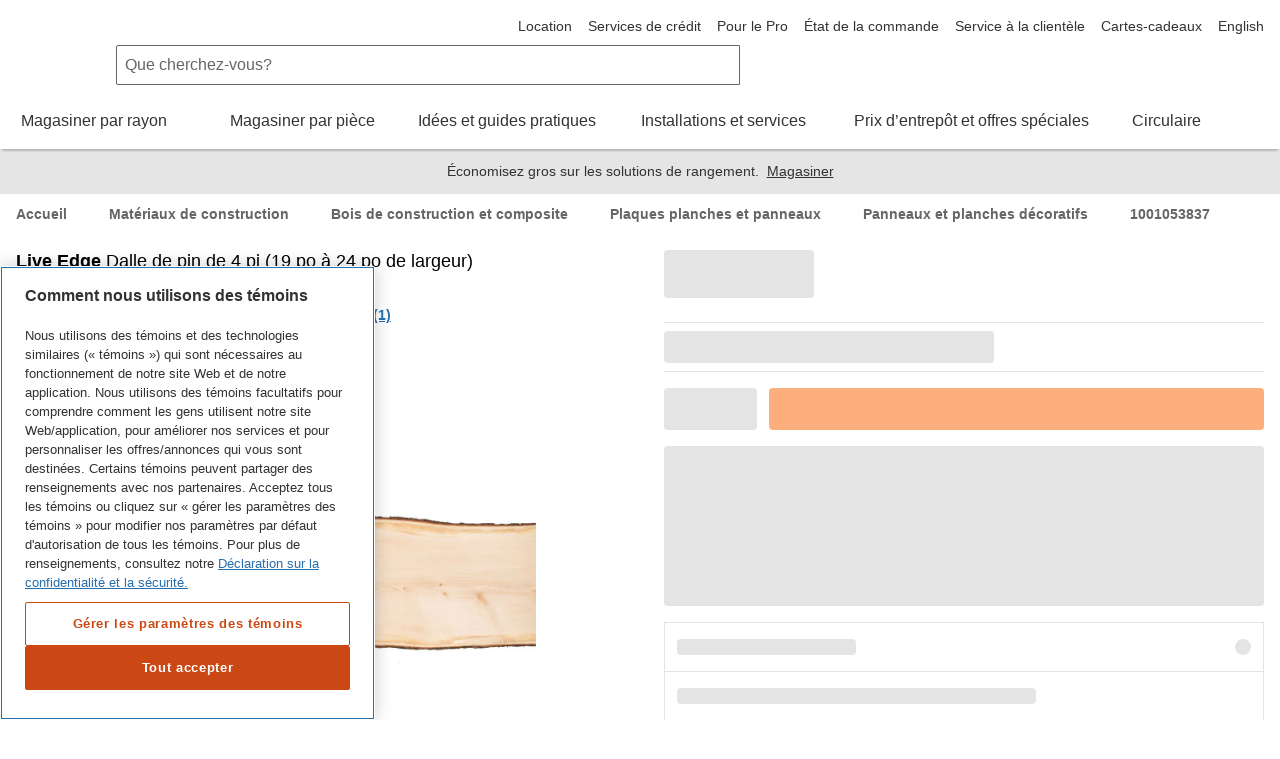

--- FILE ---
content_type: text/html; charset=utf-8
request_url: https://www.homedepot.ca/produit/live-edge-dalle-de-pin-de-4-pi-19-po-a-24-po-de-largeur-/1001053837
body_size: 95128
content:
<!DOCTYPE html><html data-beasties-container lang="fr-ca"><head typeof="og:website">
        <meta charset="utf-8">
        <meta name="viewport" content="width=device-width, initial-scale=1.0, minimum-scale=1.0, maximum-scale=2.0">
        <meta name="format-detection" content="telephone=no">
        <meta http-equiv="X-UA-Compatible" content="IE=edge">
        <meta name="google-site-verification" content="SEJSiUZKkiQt5txpu6TZFsFojWNo5Bfi6LpsgFbGhUM">
        <link rel="apple-touch-icon" sizes="180x180" href="/content/dam/homedepot/images/static/meta/favicons/en/apple-touch-icon-180x180-precomposed.png">
        <link rel="apple-touch-icon" sizes="167x167" href="/content/dam/homedepot/images/static/meta/favicons/en/apple-touch-icon-167x167-precomposed.png">
        <link rel="apple-touch-icon" sizes="152x152" href="/content/dam/homedepot/images/static/meta/favicons/en/apple-touch-icon-152x152-precomposed.png">
        <link rel="apple-touch-icon" sizes="144x144" href="/content/dam/homedepot/images/static/meta/favicons/en/apple-touch-icon-144x144-precomposed.png">
        <link rel="apple-touch-icon" sizes="120x120" href="/content/dam/homedepot/images/static/meta/favicons/en/apple-touch-icon-120x120-precomposed.png">
        <link rel="apple-touch-icon" sizes="114x114" href="/content/dam/homedepot/images/static/meta/favicons/en/apple-touch-icon-114x114-precomposed.png">
        <link rel="apple-touch-icon" sizes="76x76" href="/content/dam/homedepot/images/static/meta/favicons/en/apple-touch-icon-76x76-precomposed.png">
        <link rel="apple-touch-icon" sizes="72x72" href="/content/dam/homedepot/images/static/meta/favicons/en/apple-touch-icon-72x72-precomposed.png">
        <link rel="apple-touch-icon" sizes="57x57" href="/content/dam/homedepot/images/static/meta/favicons/en/apple-touch-icon-57x57-precomposed.png">
        <link rel="apple-touch-icon" href="/content/dam/homedepot/images/static/meta/favicons/en/apple-touch-icon-precomposed.png">
        <link rel="icon" type="image/png" href="/content/dam/homedepot/images/static/meta/favicons/en/android-chrome-192x192.png" sizes="192x192">
        <link rel="icon" type="image/png" href="/content/dam/homedepot/images/static/meta/favicons/en/android-chrome-128x128.png" sizes="128x128">
        <link rel="icon" type="image/png" href="/content/dam/homedepot/images/static/meta/favicons/en/favicon-96x96.png" sizes="96x96">
        <link rel="icon" type="image/png" href="/content/dam/homedepot/images/static/meta/favicons/en/favicon-32x32.png" sizes="32x32">
        <link rel="icon" type="image/png" href="/content/dam/homedepot/images/static/meta/favicons/en/favicon-16x16.png" sizes="16x16">
        <link rel="mask-icon" href="/content/dam/homedepot/images/static/meta/favicons/en/safari-pinned-tab.svg" color="#F58220">
        <link rel="shortcut icon" href="/content/dam/homedepot/images/static/meta/favicons/en/favicon.ico">
        <!--preconnect 3rd parties to improve page load time-->
        <link rel="preconnect" href="//assets.adobedtm.com">
        <link href="//dpm.demdex.net">
        <link href="//homedepotca.demdex.net">
        <link rel="preconnect" href="//swasc.homedepot.ca">
        <link rel="preconnect" href="//www.googletagmanager.com">
        <link rel="preconnect" href="//connect.facebook.net">
        <link rel="preconnect" href="//cdnssl.clicktale.net">
        <link rel="preconnect" href="//cdn.quantummetric.com">
        <link rel="preconnect" href="//d.impactradius-event.com">
        <link rel="preconnect" href="//www.googleadservices.com">
        <link rel="preconnect" href="//www.google-analytics.com">
        <link rel="preconnect" href="//googleads.g.doubleclick.net">
        <link rel="preconnect" href="//5049520.fls.doubleclick.net">
        <link href="//thehomedepotca.2t23.net">
        <link rel="preconnect" href="//bid.g.doubleclick.net">
        <link rel="preconnect" href="//www.facebook.com">
        <link rel="preconnect" href="//www.google.com">
        <link rel="preconnect" href="//cdn.roomvo.com">
        <link href="//brain.foresee.com">
        <link href="//analytics.foresee.com">
        <!--end preconnect 3rd parties-->
        <meta name="msapplication-TileColor" content="#F58220">
        <meta name="msapplication-TileImage" content="/content/dam/homedepot/images/static/meta/favicons/en/mstile-144x144.png">
        <meta name="msapplication-config" content="/content/dam/homedepot/images/static/meta/favicons/en/browserconfig.xml">
        <meta name="theme-color" content="#F58220">
        <base href="/">
        <script type="text/javascript" src="https://www.homedepot.ca/resources/ce9b008cf129e1a8b7bb066b27501c456153aeff15aef" async ></script><script>
            var oneTrustScriptError = false;
        </script>
        <!-- OneTrust Cookies Consent Notice start for homedepot.ca -->
        <script src="https://cdn.cookielaw.org/scripttemplates/otSDKStub.js" data-document-language="true" type="text/javascript" charset="UTF-8" data-domain-script="03e08d67-6b6b-4907-998d-09085047347c" onerror="oneTrustScriptError=true"></script>
        <!-- OneTrust Cookies Consent Notice end for homedepot.ca -->
        <script id="analytics" src="https://assets.adobedtm.com/launch-ENde276faf096f472ba137b3de5e14f4a7.min.js" async></script>
        <!---MetaRouter initialization--->
        <script type="text/javascript">
            !(function () {
                var analyticsmr = (window.analyticsmr = window.analyticsmr || []);
                if (!analyticsmr.initialize) {
                    var hostname = document.location.hostname;
                    var load = '';
                    if (hostname === 'www.qp-gcp.homedepot.ca') {
                        hostname = 'qp-gcp.homedepot.ca/mr/';
                        load = 'thd-ca-qp';
                    } else if (hostname === 'www.homedepot.ca') {
                        hostname = 'homedepot.ca/mr/';
                        load = 'thd-ca-prod';
                    } else {
                        hostname = 'qa-gcp.homedepot.ca/mr/';
                        load = 'thd-ca-qa';
                    }
                    if (
                        new RegExp('province=QC', 'i').test(document.cookie) ||
                        !new RegExp('province=\\b[a-zA-Z]{2}\\b', 'i').test(document.cookie)
                    ) {
                        load = `${load}-optout`;
                    }
                    if (analyticsmr.invoked) {
                        window.console && console.error && console.error('MetaRouter snippet included twice.');
                    } else {
                        analyticsmr.invoked = !0;
                        analyticsmr.methods = [
                            'trackSubmit',
                            'trackClick',
                            'trackLink',
                            'trackForm',
                            'pageview',
                            'identify',
                            'reset',
                            'group',
                            'track',
                            'ready',
                            'alias',
                            'debug',
                            'page',
                            'once',
                            'off',
                            'on',
                            'addSourceMiddleware',
                            'addIntegrationMiddleware',
                            'setAnonymousId',
                            'addDestinationMiddleware',
                        ];
                        analyticsmr.factory = function (e) {
                            return function () {
                                var t = Array.prototype.slice.call(arguments);
                                t.unshift(e);
                                analyticsmr.push(t);
                                return analyticsmr;
                            };
                        };
                        for (var e = 0; e < analyticsmr.methods.length; e++) {
                            var key = analyticsmr.methods[e];
                            analyticsmr[key] = analyticsmr.factory(key);
                        }
                        analyticsmr.load = function (key, e) {
                            var t = document.createElement('script');
                            t.type = 'text/javascript';
                            t.async = !0;
                            t.src =
                                ('https:' === document.location.protocol ? 'https://www.' : 'http://www.') +
                                hostname +
                                key +
                                '.js';
                            var n = document.getElementsByTagName('script')[0];
                            n.parentNode.insertBefore(t, n);
                            analyticsmr._loadOptions = e;
                        };
                        analyticsmr.SNIPPET_VERSION = '4.13.1';
                        analyticsmr.load(load);
                    }
                }
            })();
        </script>

        <!-- TODO: fix behaviour in Adobe launch, then remove this -->
        <script type="text/javascript">
            !(function () {
                let onOneTrustGroupsUpdated = event => {
                    // only run if C0003 analytics exist
                    if (window['OptanonActiveGroups']?.includes('C0003')) {
                        let head = document.getElementsByTagName('head')[0];
                        let vantageScript = document.createElement('script');
                        vantageScript.type = 'text/javascript';
                        vantageScript.defer = true; // defer, do not block

                        // load 27530 if prod, otherwise load 27529
                        if (document.location.hostname === 'www.homedepot.ca') {
                            vantageScript.src =
                                'https://dow068lag04cv.cloudfront.net/27530-6180e10173d09a6a952990a3822fa078.js';
                        } else {
                            vantageScript.src =
                                'https://dow068lag04cv.cloudfront.net/27529-81817d5eabdee4bd29f04baea36a968a.js';
                        }
                        head.appendChild(vantageScript);
                        window.removeEventListener('OneTrustGroupsUpdated', onOneTrustGroupsUpdated);
                    }
                };
                // OneTrustGroupsUpdated called when onetrust is init or updated
                window.addEventListener('OneTrustGroupsUpdated', onOneTrustGroupsUpdated);
            })();
        </script>
    <style>html{font-family:sans-serif;-ms-text-size-adjust:100%;-webkit-text-size-adjust:100%}body{margin:0}html{background-color:#fff}*,:after,:before{box-sizing:border-box}html{font-family:Helvetica Neue,Helvetica,Arial,sans-serif;font-size:100%;line-height:1.5;background:#fff;color:#666;-webkit-tap-highlight-color:rgba(0,0,0,0)}body{font-size:1rem;background:transparent}body,html{height:100%}</style><link rel="stylesheet" href="p2p/styles.R49-25.qp-gcp.p2p.css" media="all"><style ng-app-id="hdca">.default-min-height[_ngcontent-hdca-c2014111589]{min-height:101%}</style><style ng-app-id="hdca">.global-header-main-container[_ngcontent-hdca-c88627206]{z-index:7001}@media (max-width: 30em){.global-header-main-container[_ngcontent-hdca-c88627206]   .sticky-header--active[_ngcontent-hdca-c88627206]{padding:1rem;height:4.25rem;background:#fff;transition:transform .3s cubic-bezier(.25,.46,.45,.94);position:fixed;top:0;left:0;right:0;z-index:2;transform:translateY(0)}.global-header-main-container[_ngcontent-hdca-c88627206]   .sticky-header--pro.sticky-header--active[_ngcontent-hdca-c88627206]{background:#000}}.global-header-main-container[_ngcontent-hdca-c88627206]   .global-header-logo--desktop[_ngcontent-hdca-c88627206]{height:75px}.global-header-main-container[_ngcontent-hdca-c88627206]   .global-header-logo--mobile[_ngcontent-hdca-c88627206]{height:36px}.global-header-main-container[_ngcontent-hdca-c88627206]   .global-header-logo--pro-mobile[_ngcontent-hdca-c88627206]{height:20px}.global-header-main-container[_ngcontent-hdca-c88627206]:after{content:"";display:block;position:absolute;width:100%;height:8px;bottom:0;box-shadow:0 4px 2px -2px #0003;pointer-events:none}.global-header-main-container[_ngcontent-hdca-c88627206]   .global-header-cart__wrapper[_ngcontent-hdca-c88627206]{width:3.75rem;display:flex;transition:width .3s ease;padding-top:.75rem;padding-bottom:.125rem;overflow:hidden;position:relative;top:-5px}@media (min-width: 48em){.global-header-main-container[_ngcontent-hdca-c88627206]   .global-header-cart__wrapper[_ngcontent-hdca-c88627206]{transition:width 0s;width:auto;height:auto;padding-top:0rem;overflow:visible;position:relative;top:1px}}.global-header-main-container[_ngcontent-hdca-c88627206]   .global-header-search__level-nav[_ngcontent-hdca-c88627206]{display:flex;flex-direction:row;justify-content:flex-end;align-items:center;width:6.25rem;overflow:hidden;transition:width .3s ease;padding:.25rem 0}.global-header-main-container[_ngcontent-hdca-c88627206]   .global-header-search__level-nav--pro[_ngcontent-hdca-c88627206]{width:106px}@media (min-width: 48em){.global-header-main-container[_ngcontent-hdca-c88627206]   .global-header-search__level-nav[_ngcontent-hdca-c88627206]{transition:width 0s;width:auto;padding:.375rem 0}}@media (min-width: 64em){.global-header-main-container[_ngcontent-hdca-c88627206]   .global-header-search__level-nav[_ngcontent-hdca-c88627206]{width:auto;padding:0}}.global-header-main-container[_ngcontent-hdca-c88627206]   .global-header-cart__wrapper[_ngcontent-hdca-c88627206], .global-header-main-container[_ngcontent-hdca-c88627206]   .global-header-search__level-nav[_ngcontent-hdca-c88627206]{flex-shrink:0}.global-header-main-container[_ngcontent-hdca-c88627206]   .global-header-cart__wrapper--animate[_ngcontent-hdca-c88627206], .global-header-main-container[_ngcontent-hdca-c88627206]   .global-header-search__level-nav--animate[_ngcontent-hdca-c88627206]{width:0rem}@media (min-width: 48em){.global-header-main-container[_ngcontent-hdca-c88627206]   .global-header-cart__wrapper--animate[_ngcontent-hdca-c88627206], .global-header-main-container[_ngcontent-hdca-c88627206]   .global-header-search__level-nav--animate[_ngcontent-hdca-c88627206]{width:auto}}.global-header-main-container[_ngcontent-hdca-c88627206]   .global-header-cancel[_ngcontent-hdca-c88627206]{width:0rem;transition:width .3s ease}.global-header-main-container[_ngcontent-hdca-c88627206]   .global-header-cancel--animate[_ngcontent-hdca-c88627206]{width:4rem}.global-header-main-container[_ngcontent-hdca-c88627206]   .global-header-categories[_ngcontent-hdca-c88627206]{min-height:40px}.global-header-main-container[_ngcontent-hdca-c88627206]   .global-header-ssr-search-desktop[_ngcontent-hdca-c88627206]{height:40px;border-width:.0625rem;border-color:#666;border-style:solid;padding:.25rem 2rem .25rem .5rem;width:50%;margin-right:200px;margin-left:100px;border-radius:.125rem 0 0 .125rem}@media only screen and (max-width: 1024px){.global-header-main-container[_ngcontent-hdca-c88627206]   .global-header-ssr-search-desktop[_ngcontent-hdca-c88627206]{display:none}}.global-header-main-container[_ngcontent-hdca-c88627206]   .global-header-ssr-search-mobile[_ngcontent-hdca-c88627206]{height:40px;border-width:.0625rem;border-color:#666;border-style:solid;padding:.25rem 2rem .25rem .5rem;width:50%;margin-top:20px;margin-right:250px;margin-left:100px;border-radius:.125rem 0 0 .125rem}@media only screen and (min-width: 768px){.global-header-main-container[_ngcontent-hdca-c88627206]   .global-header-ssr-search-mobile[_ngcontent-hdca-c88627206]{display:none}}@media only screen and (max-width: 767px){.global-header-main-container[_ngcontent-hdca-c88627206]   .global-header-ssr-search-tablet[_ngcontent-hdca-c88627206]{display:none}}.global-header-main-container[_ngcontent-hdca-c88627206]   .global-header-ssr-search-tablet[_ngcontent-hdca-c88627206]{height:40px;border-width:.0625rem;border-color:#666;border-style:solid;padding:.25rem 2rem .25rem .5rem;width:75%;margin-top:20px;margin-right:250px;margin-left:130px;border-radius:.125rem 0 0 .125rem}@media only screen and (min-width: 1024px){.global-header-main-container[_ngcontent-hdca-c88627206]   .global-header-ssr-search-tablet[_ngcontent-hdca-c88627206]{display:none}}.width--100[_ngcontent-hdca-c88627206]{max-width:100%}  .grecaptcha-badge{visibility:hidden}@media print{  a[href]:after{display:none;visibility:hidden}}  .embeddedMessagingFrame{z-index:99999!important}</style><style ng-app-id="hdca">[_nghost-hdca-c1103016989]{display:block;position:relative}.acl-list--type--bulleted[_nghost-hdca-c1103016989]     .acl-list-item{margin-left:1.5rem;list-style:disc}.acl-list--type--numbered[_nghost-hdca-c1103016989]     .acl-list-item{margin-left:1.5rem;list-style:decimal}.acl-list--type--dropdown[_nghost-hdca-c1103016989]     .acl-list-item--theme--header{padding:.5rem 1rem}.acl-list--type--dropdown[_nghost-hdca-c1103016989]     .acl-list-item{padding:.5rem 1rem}.acl-list--type--dropdown-menu-with-headers[_nghost-hdca-c1103016989]     .acl-list-item--theme--header, .acl-list--type--dropdown-menu[_nghost-hdca-c1103016989]     .acl-list-item--theme--header{padding:.5rem 1rem}.acl-list--type--dropdown-menu-with-headers[_nghost-hdca-c1103016989]     .acl-list-item, .acl-list--type--dropdown-menu[_nghost-hdca-c1103016989]     .acl-list-item{display:block}.acl-list--type--dropdown-menu-with-headers[_nghost-hdca-c1103016989]     .acl-list-item a, .acl-list--type--dropdown-menu[_nghost-hdca-c1103016989]     .acl-list-item a{display:block;padding:.5rem 1rem .5rem 1.5rem;color:#333}.acl-list--type--dropdown-menu-with-headers[_nghost-hdca-c1103016989]     .acl-list-item a.acl-link--disabled, .acl-list--type--dropdown-menu[_nghost-hdca-c1103016989]     .acl-list-item a.acl-link--disabled{color:#666;pointer-events:none}.acl-list--type--dropdown-menu-with-headers[_nghost-hdca-c1103016989]     .acl-list-item a:hover, .acl-list--type--dropdown-menu[_nghost-hdca-c1103016989]     .acl-list-item a:hover{background:#f2f2f2;color:#000}.acl-list--type--dropdown-menu[_nghost-hdca-c1103016989]     .acl-list-item a{padding-left:1rem}.acl-list--type--inline[_nghost-hdca-c1103016989]{list-style-type:none}.acl-list--type--inline[_nghost-hdca-c1103016989]     .acl-list-item{display:inline-block}.acl-list--type--touch-menu[_nghost-hdca-c1103016989], .acl-list--type--touch-menu   [_nghost-hdca-c1103016989]{display:flex;justify-content:center;flex-wrap:wrap}.acl-list--type--touch-menu[_nghost-hdca-c1103016989]     li[acl-list-item], .acl-list--type--touch-menu   [_nghost-hdca-c1103016989]     li[acl-list-item]{min-width:6rem;height:6rem;align-items:center;justify-content:center;margin:.5rem;display:flex;cursor:pointer;border:solid 1px rgb(102,102,102);color:#333}.acl-list--type--touch-menu[_nghost-hdca-c1103016989]     li[acl-list-item]:hover, .acl-list--type--touch-menu   [_nghost-hdca-c1103016989]     li[acl-list-item]:hover{background:#333;color:#fff}.acl-list--type--touch-menu-date[_nghost-hdca-c1103016989], .acl-list--type--touch-menu-date   [_nghost-hdca-c1103016989]{display:flex;flex-wrap:wrap}.acl-list--type--touch-menu-date[_nghost-hdca-c1103016989]     li[acl-list-item], .acl-list--type--touch-menu-date   [_nghost-hdca-c1103016989]     li[acl-list-item]{align-items:center;justify-content:center;margin:.5rem 1rem;margin-left:0;display:flex;flex-basis:12%;cursor:pointer;border:solid 1px rgb(204,204,204);color:#333}.acl-list--type--touch-menu-date[_nghost-hdca-c1103016989]     li[acl-list-item][date-selected=true], .acl-list--type--touch-menu-date   [_nghost-hdca-c1103016989]     li[acl-list-item][date-selected=true]{border:solid 2px rgb(249,99,2)}.acl-list--type--touch-menu-date[_nghost-hdca-c1103016989]     li[acl-list-item][time-selected=true], .acl-list--type--touch-menu-date   [_nghost-hdca-c1103016989]     li[acl-list-item][time-selected=true]{background:#f96302;color:#fff}.acl-list--type--dropdown-block-menu-gray[_nghost-hdca-c1103016989]     .acl-list-item{display:block}.acl-list--type--dropdown-block-menu-gray[_nghost-hdca-c1103016989]     .acl-list-item a{display:block;padding:.5rem .75rem;background:#f2f2f2;margin-bottom:.125rem}.acl-list--type--dropdown-block-menu-gray[_nghost-hdca-c1103016989]     .acl-list-item a:hover{background:#f2f2f2;font-weight:700}</style><style ng-app-id="hdca">.global-footer-qualitrics-container a{font-size:14px;color:#333;text-decoration:none;cursor:pointer}.global-footer-qualitrics-container a:hover{color:#333;text-decoration:underline}
</style><style ng-app-id="hdca">[_nghost-hdca-c671618459]{display:list-item;list-style:none}.acl-list-item--has-icon[_nghost-hdca-c671618459]   .acl-list__symbol-container[_ngcontent-hdca-c671618459]{display:flex}.acl-list-item--has-icon[_nghost-hdca-c671618459]   .acl-list__symbol-content[_ngcontent-hdca-c671618459]{flex:auto}.acl-list-item--has-icon[_nghost-hdca-c671618459]   .acl-list__symbol-icon[_ngcontent-hdca-c671618459]{margin-right:.5rem}.acl-list-item--theme--header[_nghost-hdca-c671618459]{font-weight:700;color:#333}</style><style ng-app-id="hdca">[_nghost-hdca-c3816526889]{position:relative;font-size:1rem;font-weight:400}.acl-main-nav-item__label[_ngcontent-hdca-c3816526889]{padding-bottom:1rem}.acl-main-nav-item__link[_ngcontent-hdca-c3816526889]{color:#333;display:inline-flex;flex-direction:row;align-items:center;text-align:center}.acl-main-nav-item__link[_ngcontent-hdca-c3816526889]   .acl-main-nav-item__label[_ngcontent-hdca-c3816526889]:before{display:block;content:attr(data-title);font-weight:600;height:0;overflow:hidden;visibility:hidden}.acl-main-nav-item__link[_ngcontent-hdca-c3816526889]:hover   .acl-main-nav-item__label[_ngcontent-hdca-c3816526889]{border-bottom:rgb(249,99,2);border-width:4px;border-bottom-style:solid;font-weight:600;padding-bottom:.75rem}.acl-main-nav-item__link[_ngcontent-hdca-c3816526889]:hover   .acl-main-nav-item__icon-wrapper[_ngcontent-hdca-c3816526889]{padding-bottom:.75rem}.acl-main-nav-item__icon-wrapper[_ngcontent-hdca-c3816526889]{padding-left:.5rem;padding-bottom:.75rem}.acl-main-nav-item--is-active[_nghost-hdca-c3816526889]   .acl-main-nav-item__label[_ngcontent-hdca-c3816526889]{border-bottom:rgb(249,99,2);border-width:4px;border-bottom-style:solid;font-weight:600;padding-bottom:.75rem}.acl-main-nav-item--is-active[_nghost-hdca-c3816526889]   .acl-main-nav-item__icon-wrapper[_ngcontent-hdca-c3816526889]{padding-bottom:.75rem}.acl-main-nav-item--inverse[_nghost-hdca-c3816526889]   .acl-main-nav-item__link[_ngcontent-hdca-c3816526889]{color:#fff}</style><style ng-app-id="hdca">[_nghost-hdca-c1486726642]{display:inline-block}[_nghost-hdca-c1486726642]   svg[_ngcontent-hdca-c1486726642]{color:inherit;fill:currentColor;display:block;height:100%;width:100%}.acl-icon__notification-badge[_ngcontent-hdca-c1486726642]{background-color:#f2f2f2;padding:.0625rem .25rem;border-radius:15rem;font-size:.75rem;line-height:1.25;text-transform:uppercase;letter-spacing:.0625em;color:#666;vertical-align:middle;white-space:nowrap;position:absolute;bottom:65%;right:0%;transform:translate(50%);font-weight:400}.acl-icon__notification-badge--primary[_ngcontent-hdca-c1486726642]{background-color:#cb4814;color:#fff}.acl-icon__notification-badge--success[_ngcontent-hdca-c1486726642]{background-color:#1c8150;color:#fff}.acl-icon__notification-badge--warning[_ngcontent-hdca-c1486726642]{background-color:#ffc20e;color:#333}.acl-icon__notification-badge--error[_ngcontent-hdca-c1486726642]{background-color:#d40003;color:#fff}.acl-icon__notification-badge--info[_ngcontent-hdca-c1486726642]{background-color:#286fad;color:#fff}.acl-icon--size--auto[_nghost-hdca-c1486726642]{width:100%;height:100%}.acl-icon--size--xxx-small[_nghost-hdca-c1486726642]{width:.5rem;height:.5rem;border-width:.05rem}.acl-icon--border-padding--xxx-small[_nghost-hdca-c1486726642]{padding:.05rem}.acl-icon--size--xx-small[_nghost-hdca-c1486726642]{width:.875rem;height:.875rem;border-width:.0875rem}.acl-icon--border-padding--xx-small[_nghost-hdca-c1486726642]{padding:.0875rem}.acl-icon--size--height[_nghost-hdca-c1486726642]{width:.875rem;height:.875rem;border-width:.0875rem}.acl-icon--border-padding--height[_nghost-hdca-c1486726642]{padding:.0875rem}.acl-icon--size--x-small[_nghost-hdca-c1486726642]{width:1rem;height:1rem;border-width:.1rem}.acl-icon--border-padding--x-small[_nghost-hdca-c1486726642]{padding:.1rem}.acl-icon--size--small[_nghost-hdca-c1486726642]{width:1.25rem;height:1.25rem;border-width:.125rem}.acl-icon--border-padding--small[_nghost-hdca-c1486726642]{padding:.125rem}.acl-icon--size--x-medium[_nghost-hdca-c1486726642]{width:2rem;height:2rem;border-width:.2rem}.acl-icon--border-padding--x-medium[_nghost-hdca-c1486726642]{padding:.2rem}.acl-icon--size--medium[_nghost-hdca-c1486726642]{width:2.5rem;height:2.5rem;border-width:.25rem}.acl-icon--border-padding--medium[_nghost-hdca-c1486726642]{padding:.25rem}.acl-icon--size--large[_nghost-hdca-c1486726642]{width:3.125rem;height:3.125rem;border-width:.3125rem}.acl-icon--border-padding--large[_nghost-hdca-c1486726642]{padding:.3125rem}.acl-icon--size--x-large[_nghost-hdca-c1486726642]{width:3.5rem;height:3.5rem;border-width:.35rem}.acl-icon--border-padding--x-large[_nghost-hdca-c1486726642]{padding:.35rem}.acl-icon--size--xx-large[_nghost-hdca-c1486726642]{width:5rem;height:5rem;border-width:.5rem}.acl-icon--border-padding--xx-large[_nghost-hdca-c1486726642]{padding:.5rem}.acl-icon--size--icon-button[_nghost-hdca-c1486726642]{width:1.5rem;height:1.5rem;border-width:.15rem}.acl-icon--border-padding--icon-button[_nghost-hdca-c1486726642]{padding:.15rem}.acl-icon--has-border[_nghost-hdca-c1486726642]{border-radius:50%;border-style:solid;overflow:hidden}.acl-icon--border-color--brand-dark[_nghost-hdca-c1486726642]{border-color:#cb4814}.acl-icon--border-color--brand[_nghost-hdca-c1486726642]{border-color:#f96302}.acl-icon--border-color--default[_nghost-hdca-c1486726642]{border-color:#666}.acl-icon--border-color--error[_nghost-hdca-c1486726642]{border-color:#d40003}.acl-icon--border-color--information[_nghost-hdca-c1486726642]{border-color:#286fad}.acl-icon--border-color--inverse[_nghost-hdca-c1486726642]{border-color:#fff}.acl-icon--border-color--link-hover[_nghost-hdca-c1486726642]{border-color:#153a5a}.acl-icon--border-color--link[_nghost-hdca-c1486726642]{border-color:#286fad}.acl-icon--border-color--savings[_nghost-hdca-c1486726642]{border-color:#1c8150}.acl-icon--border-color--silver[_nghost-hdca-c1486726642]{border-color:#ccc}.acl-icon--border-color--strong[_nghost-hdca-c1486726642]{border-color:#000}.acl-icon--border-color--success[_nghost-hdca-c1486726642]{border-color:#1c8150}.acl-icon--border-color--title-dark[_nghost-hdca-c1486726642]{border-color:#000}.acl-icon--border-color--title[_nghost-hdca-c1486726642]{border-color:#333}.acl-icon--border-color--warning[_nghost-hdca-c1486726642]{border-color:#ffc20e}.acl-icon--border-color--weak[_nghost-hdca-c1486726642]{border-color:#999}</style><title>Live Edge Dalle de pin de 4 pi (19 po à 24 po de largeur) | Home Depot Canada</title><meta name="apple-itunes-app" content="app-id=391916059, app-argument=https://www.homedepot.ca/produit/live-edge-dalle-de-pin-de-4-pi-19-po-a-24-po-de-largeur-/1001053837"><meta name="description" content="Live Edge Timber CO. a créé un moyen unique qui permet de personnaliser les tranches de bois Live Edge et permettre à n'importe qui de confectionner des meubles! Maintenant, vous pouvez acheter des tranches de bois et créer de beaux meubles faits sur mesure à bien moindre coût que ceux achetés dans un magasin de meubles haut de gamme. Vous pourrez fièrement dire à votre famille et à vos amis que vous les avez fait vous-même. Nous offrons deux longueurs de tranches de bois cultivées au Canada et séchées dans un four à vide ultramoderne. Toutes nos tranches sont rabotées pour une finition lisse, vous n'avez qu'à sabler et teindre. N'oubliez pas de vous procurer nos pieds de meubles pour tous vos projets de dessus de tables."><meta name="robots" content="INDEX, FOLLOW"><meta property="og:title" content="Live Edge Dalle de pin de 4 pi (19 po à 24 po de largeur) | Home Depot Canada"><meta property="og:description" content="Live Edge Timber CO. a créé un moyen unique qui permet de personnaliser les tranches de bois Live Edge et permettre à n'importe qui de confectionner des meubles! Maintenant, vous pouvez acheter des tranches de bois et créer de beaux meubles faits sur mesure à bien moindre coût que ceux achetés dans un magasin de meubles haut de gamme. Vous pourrez fièrement dire à votre famille et à vos amis que vous les avez fait vous-même. Nous offrons deux longueurs de tranches de bois cultivées au Canada et séchées dans un four à vide ultramoderne. Toutes nos tranches sont rabotées pour une finition lisse, vous n'avez qu'à sabler et teindre. N'oubliez pas de vous procurer nos pieds de meubles pour tous vos projets de dessus de tables."><meta property="og:url" content="https://www.homedepot.ca/produit/live-edge-dalle-de-pin-de-4-pi-19-po-a-24-po-de-largeur-/1001053837"><meta property="og:site_name" content="Home Depot Canada"><meta property="og:image" content="https://images.homedepot.ca/productimages/p_1001053837.jpg?product-images=l"><meta property="og:image:alt" content="Live Edge Dalle de pin de 4 pi (19 po à 24 po de largeur)"><meta property="og:type" content="Product"><link rel="alternative" href="https://www.homedepot.ca/produit/live-edge-dalle-de-pin-de-4-pi-19-po-a-24-po-de-largeur-/1001053837" hreflang="fr-ca"><link rel="alternative" href="https://www.homedepot.ca/product/live-edge-pine-slab-4-ft-19-inch-to-24-inch-wide-/1001053837" hreflang="en-ca"><link rel="alternative" href="android-app://com.thehomedepotca/https/www.homedepot.ca/produit/live-edge-dalle-de-pin-de-4-pi-19-po-a-24-po-de-largeur-/1001053837"><link rel="canonical" href="https://www.homedepot.ca/produit/live-edge-dalle-de-pin-de-4-pi-19-po-a-24-po-de-largeur-/1001053837"><style ng-app-id="hdca">.hdca-product__description-fixed[_ngcontent-hdca-c1596492330]{margin-left:calc(50% + 1.5rem)}.hdca-product__info-gallery[_ngcontent-hdca-c1596492330]{margin:0 1rem 1.5rem}@media (min-width: 64em){.hdca-product__info-gallery[_ngcontent-hdca-c1596492330]{margin:0;width:50%}  .acl-accordion--theme--default .acl-accordion-panel__panel{border:none!important}}.hdca-product__info-gallery-fixed[_ngcontent-hdca-c1596492330]{position:fixed;z-index:1;top:0;left:1rem;width:calc(50% - 2.5rem)}@media (min-width: 90rem){.hdca-product__info-gallery-fixed[_ngcontent-hdca-c1596492330]{left:calc((100% - 90rem)/2 + 1rem);width:calc(50% - ((100% - 90rem)/2) - 2.5rem)}}.hdca-product__native-app-margin[_ngcontent-hdca-c1596492330]{margin-bottom:2rem}</style><style ng-app-id="hdca">@keyframes _ngcontent-hdca-c775994693_pulseBackground{0%{background-color:#0000001a}50%{background-color:#0003}to{background-color:#0000001a}}@keyframes _ngcontent-hdca-c775994693_pulseBorder{0%{border-color:#0000001a}50%{border-color:#0003}to{border-color:#0000001a}}@keyframes _ngcontent-hdca-c775994693_pulseBackgroundButton{0%{background-color:#f9630280}50%{background-color:#f96302b3}to{background-color:#f9630280}}.stencil[_ngcontent-hdca-c775994693]{background-color:#0000001a;border-radius:.25rem;display:block}.stencil--round[_ngcontent-hdca-c775994693]{border-radius:50%}.product-card-group[_ngcontent-hdca-c775994693]{border:1px solid rgb(204,204,204);border-bottom:0}.product-card-group__stencils[_ngcontent-hdca-c775994693]{display:flex}.product-card-group__stencils[_ngcontent-hdca-c775994693]   .product-box[_ngcontent-hdca-c775994693]{padding:.75rem;border-right:1px solid rgb(204,204,204);border-bottom:1px solid rgb(204,204,204)}.product-card-group__stencils[_ngcontent-hdca-c775994693]   .product-box[_ngcontent-hdca-c775994693]:last-child{border-right:0}.product-box[_ngcontent-hdca-c775994693]{width:100%}.select[_ngcontent-hdca-c775994693]{border-top:1px solid rgb(204,204,204);border-bottom:1px solid rgb(204,204,204);border-left:1px solid rgb(204,204,204);border-right:1px solid rgb(204,204,204);animation:_ngcontent-hdca-c775994693_pulseBorder 2s infinite ease-in-out;padding:.75rem}.stock[_ngcontent-hdca-c775994693]{border-top:1px solid rgb(204,204,204);border-bottom:1px solid rgb(204,204,204);animation:_ngcontent-hdca-c775994693_pulseBorder 2s infinite ease-in-out;padding:.5rem 0}.list[_ngcontent-hdca-c775994693]   li[_ngcontent-hdca-c775994693], .list-item[_ngcontent-hdca-c775994693]{display:flex}.button[_ngcontent-hdca-c775994693]{background-color:#f9630280;border-radius:.25rem;display:block}.share[_ngcontent-hdca-c775994693]{border-top:1px solid rgb(204,204,204);border-bottom:1px solid rgb(204,204,204);animation:_ngcontent-hdca-c775994693_pulseBorder 2s infinite ease-in-out;padding:.5rem 0}.share-col-1[_ngcontent-hdca-c775994693]{width:100%}.share-col-1[_ngcontent-hdca-c775994693]   i[_ngcontent-hdca-c775994693]{margin:.5rem .5rem .5rem .75rem}.share-col-2[_ngcontent-hdca-c775994693]{flex:1 0 2rem;margin:0 .5rem 0 1rem}.gallery__slides[_ngcontent-hdca-c775994693]{max-width:33rem;margin:1.5rem auto 0}.gallery__image[_ngcontent-hdca-c775994693]{margin-bottom:1.5rem;min-height:22.5rem;width:100%}@media (min-width: 768px),print{.gallery__image[_ngcontent-hdca-c775994693]{min-height:27.5rem}}.gallery__thumb[_ngcontent-hdca-c775994693]{width:3.125rem;height:3.125rem}.gallery__arrow[_ngcontent-hdca-c775994693]{width:1.25rem;height:3.125rem;margin:0 .75rem}.search-header[_ngcontent-hdca-c775994693]{width:100%}.accordion[_ngcontent-hdca-c775994693]{border-bottom:1px solid rgb(204,204,204);border-left:1px solid rgb(204,204,204);border-right:1px solid rgb(204,204,204);animation:_ngcontent-hdca-c775994693_pulseBorder 2s infinite ease-in-out}.accordion__title[_ngcontent-hdca-c775994693]{border-top:1px solid rgb(204,204,204);animation:_ngcontent-hdca-c775994693_pulseBorder 2s infinite ease-in-out;display:flex;justify-content:space-between}.accordion__panel[_ngcontent-hdca-c775994693]{border-top:1px solid rgb(204,204,204);animation:_ngcontent-hdca-c775994693_pulseBorder 2s infinite ease-in-out}.accordion-icon[_ngcontent-hdca-c775994693]{margin-bottom:.75rem;flex:1 0 2rem}.accordion-icon__title[_ngcontent-hdca-c775994693]{display:flex;justify-content:space-between}.accordion-icon__col-1[_ngcontent-hdca-c775994693]{flex:1 0 70%;display:flex;margin-left:1.5rem}.accordion-icon__col-2[_ngcontent-hdca-c775994693]{margin-right:.75rem}.accordion-icon__text[_ngcontent-hdca-c775994693]{margin-top:.75rem}.stencil--background-shade[_ngcontent-hdca-c775994693]{background:#f2f2f2}.stencil--background-alt[_ngcontent-hdca-c775994693]{background:#fbfbfb}.acl-stencil--is-animating[_nghost-hdca-c775994693]   .stencil[_ngcontent-hdca-c775994693]{animation:_ngcontent-hdca-c775994693_pulseBackground 2s infinite ease-in-out}.acl-stencil--is-animating[_nghost-hdca-c775994693]   .button[_ngcontent-hdca-c775994693]{animation:_ngcontent-hdca-c775994693_pulseBackgroundButton 2s infinite ease-in-out}.acl-stencil--border-top[_nghost-hdca-c775994693]{border-top:1px solid rgb(204,204,204);animation:_ngcontent-hdca-c775994693_pulseBorder 2s infinite ease-in-out}.acl-stencil--border-bottom[_nghost-hdca-c775994693]{border-bottom:1px solid rgb(204,204,204);animation:_ngcontent-hdca-c775994693_pulseBorder 2s infinite ease-in-out}.acl-stencil--is-active[_nghost-hdca-c775994693]   .hide-during-stencil[_ngcontent-hdca-c775994693]{display:none}.acl-stencil--is-hidden[_nghost-hdca-c775994693]{visibility:hidden}</style><style ng-app-id="hdca">[_nghost-hdca-c2741607292]{display:block}  .acl-accordion-panel__header{display:block}  .acl-accordion-panel__header-button{display:flex;flex-direction:row;flex-wrap:nowrap;align-items:center;width:100%}  .acl-accordion-panel__header-button:focus-visible{outline-offset:2px;outline:solid 2px rgb(40,111,173)}  .acl-accordion-panel__panel-title{flex:0 1 100%}  .acl-accordion-panel__header-title{color:#333;font-size:1rem;font-weight:700;line-height:1.5}  .acl-accordion-panel__header-title--capitalize{text-transform:capitalize!important}  .acl-accordion-panel__header-sub-title{color:#cb4814;font-size:.875rem;line-height:1.25}  .acl-accordion-panel__header-icon-wrapper{display:flex;flex:0 1 auto;margin-left:.75rem}  .acl-accordion-panel__header-icon{color:#cb4814}  .acl-accordion-panel__header-icon-panel{display:flex;flex:0 1 auto;align-self:self-start;padding-top:.125rem;margin-right:.75rem}  .acl-accordion-panel__panel{display:none}  .acl-accordion-panel__panel--is-active{display:block}.acl-accordion--theme--hidden[_nghost-hdca-c2741607292]     .acl-accordion-panel__header{display:none}.acl-accordion--theme--hidden[_nghost-hdca-c2741607292]     .acl-accordion-panel__panel{margin:.75rem 0;display:block}.acl-accordion--theme--default[_nghost-hdca-c2741607292]{border-top:1px solid rgb(204,204,204)}.acl-accordion--theme--default[_nghost-hdca-c2741607292]     .acl-accordion-panel__header-button{background-color:#f2f2f2;border:1px solid rgb(204,204,204);border-top:0;padding:1rem}.acl-accordion--theme--default[_nghost-hdca-c2741607292]     .acl-accordion-panel__header-button:hover, .acl-accordion--theme--default[_nghost-hdca-c2741607292]     .acl-accordion-panel__header-button:focus, .acl-accordion--theme--default[_nghost-hdca-c2741607292]     .acl-accordion-panel__header-button:active{background-color:#fff}.acl-accordion--theme--default[_nghost-hdca-c2741607292]     .acl-accordion-panel__panel{background-color:#fff;border:1px solid rgb(204,204,204);border-top:0;padding:.75rem 1rem}.acl-accordion--theme--contrast[_nghost-hdca-c2741607292]{border-top:1px solid rgb(204,204,204)}.acl-accordion--theme--contrast[_nghost-hdca-c2741607292]     .acl-accordion-panel__header-title{color:#333}.acl-accordion--theme--contrast[_nghost-hdca-c2741607292]     .acl-accordion-panel__header-button{background:#fff;border:1px solid rgb(204,204,204);border-top:0;padding:1rem}.acl-accordion--theme--contrast[_nghost-hdca-c2741607292]     .acl-accordion-panel__header-button:hover, .acl-accordion--theme--contrast[_nghost-hdca-c2741607292]     .acl-accordion-panel__header-button:focus, .acl-accordion--theme--contrast[_nghost-hdca-c2741607292]     .acl-accordion-panel__header-button:active{background-color:#fff}.acl-accordion--theme--contrast[_nghost-hdca-c2741607292]     .acl-accordion-panel__header-icon{color:#333}.acl-accordion--theme--contrast[_nghost-hdca-c2741607292]     .acl-accordion-panel__panel{padding:.75rem 1rem;background-color:#fff;border:1px solid rgb(204,204,204);border-top:0}.acl-accordion--theme--contrast-island[_nghost-hdca-c2741607292]     acl-accordion-panel, .acl-accordion--theme--promotion-island[_nghost-hdca-c2741607292]     acl-accordion-panel, .acl-accordion--theme--promotion-group[_nghost-hdca-c2741607292]     acl-accordion-panel{margin-bottom:.5rem}.acl-accordion--theme--contrast-island[_nghost-hdca-c2741607292]     .acl-accordion-panel__header--is-active .acl-accordion-panel__header-button, .acl-accordion--theme--promotion-island[_nghost-hdca-c2741607292]     .acl-accordion-panel__header--is-active .acl-accordion-panel__header-button, .acl-accordion--theme--promotion-group[_nghost-hdca-c2741607292]     .acl-accordion-panel__header--is-active .acl-accordion-panel__header-button{border-bottom:0;border-bottom-left-radius:0;border-bottom-right-radius:0}.acl-accordion--theme--contrast-island[_nghost-hdca-c2741607292]     .acl-accordion-panel__header-title, .acl-accordion--theme--promotion-island[_nghost-hdca-c2741607292]     .acl-accordion-panel__header-title, .acl-accordion--theme--promotion-group[_nghost-hdca-c2741607292]     .acl-accordion-panel__header-title{color:#333}.acl-accordion--theme--contrast-island[_nghost-hdca-c2741607292]     .acl-accordion-panel__header-button, .acl-accordion--theme--promotion-island[_nghost-hdca-c2741607292]     .acl-accordion-panel__header-button, .acl-accordion--theme--promotion-group[_nghost-hdca-c2741607292]     .acl-accordion-panel__header-button{background:#fff;border:1px solid rgb(204,204,204);padding:1rem;border-radius:.125rem}.acl-accordion--theme--contrast-island[_nghost-hdca-c2741607292]     .acl-accordion-panel__header-button:hover, .acl-accordion--theme--promotion-island[_nghost-hdca-c2741607292]     .acl-accordion-panel__header-button:hover, .acl-accordion--theme--promotion-group[_nghost-hdca-c2741607292]     .acl-accordion-panel__header-button:hover, .acl-accordion--theme--contrast-island[_nghost-hdca-c2741607292]     .acl-accordion-panel__header-button:focus, .acl-accordion--theme--promotion-island[_nghost-hdca-c2741607292]     .acl-accordion-panel__header-button:focus, .acl-accordion--theme--promotion-group[_nghost-hdca-c2741607292]     .acl-accordion-panel__header-button:focus, .acl-accordion--theme--contrast-island[_nghost-hdca-c2741607292]     .acl-accordion-panel__header-button:active, .acl-accordion--theme--promotion-island[_nghost-hdca-c2741607292]     .acl-accordion-panel__header-button:active, .acl-accordion--theme--promotion-group[_nghost-hdca-c2741607292]     .acl-accordion-panel__header-button:active{background-color:#fff}.acl-accordion--theme--contrast-island[_nghost-hdca-c2741607292]     .acl-accordion-panel__header-icon, .acl-accordion--theme--promotion-island[_nghost-hdca-c2741607292]     .acl-accordion-panel__header-icon, .acl-accordion--theme--promotion-group[_nghost-hdca-c2741607292]     .acl-accordion-panel__header-icon{color:#cb4814}.acl-accordion--theme--contrast-island[_nghost-hdca-c2741607292]     .acl-accordion-panel__panel, .acl-accordion--theme--promotion-island[_nghost-hdca-c2741607292]     .acl-accordion-panel__panel, .acl-accordion--theme--promotion-group[_nghost-hdca-c2741607292]     .acl-accordion-panel__panel{padding:0 1rem 1rem;background-color:#fff;border:1px solid rgb(204,204,204);border-top:0;border-bottom-left-radius:.125rem;border-bottom-right-radius:.125rem}.acl-accordion--theme--contrast-island[_nghost-hdca-c2741607292]     .acl-accordion-panel__panel-inner, .acl-accordion--theme--promotion-island[_nghost-hdca-c2741607292]     .acl-accordion-panel__panel-inner, .acl-accordion--theme--promotion-group[_nghost-hdca-c2741607292]     .acl-accordion-panel__panel-inner{padding-top:.75rem;border-top:1px solid rgb(204,204,204)}.acl-accordion--theme--promotion-island[_nghost-hdca-c2741607292]     .acl-accordion-panel__header-title, .acl-accordion--theme--promotion-group[_nghost-hdca-c2741607292]     .acl-accordion-panel__header-title{color:#1c8150;font-size:.875rem}.acl-accordion--theme--promotion-island[_nghost-hdca-c2741607292]     .acl-accordion-panel__header-icon-panel, .acl-accordion--theme--promotion-group[_nghost-hdca-c2741607292]     .acl-accordion-panel__header-icon-panel{width:1rem;height:1rem}.acl-accordion--theme--promotion-island[_nghost-hdca-c2741607292]     .acl-accordion-panel__header-icon, .acl-accordion--theme--promotion-group[_nghost-hdca-c2741607292]     .acl-accordion-panel__header-icon{color:#333}.acl-accordion--theme--promotion-group[_nghost-hdca-c2741607292]     .acl-accordion-panel__header-button{background-color:#e7f9f380;padding:.25rem 1rem}.acl-accordion--theme--promotion-group[_nghost-hdca-c2741607292]     .acl-accordion-panel__header-button:hover, .acl-accordion--theme--promotion-group[_nghost-hdca-c2741607292]     .acl-accordion-panel__header-button:focus, .acl-accordion--theme--promotion-group[_nghost-hdca-c2741607292]     .acl-accordion-panel__header-button:active{background-color:#e7f9f380}.acl-accordion--theme--promotion-group[_nghost-hdca-c2741607292]     .acl-accordion-panel__panel{background-color:#e7f9f380}.acl-accordion--theme--promotion-group[_nghost-hdca-c2741607292]     .acl-accordion-panel__header-icon-panel{width:3.5rem;height:1.5rem}.acl-accordion--theme--promotion-group[_nghost-hdca-c2741607292]     .acl-accordion-panel__panel-inner{border-top:0}.acl-accordion--theme--minimal[_nghost-hdca-c2741607292]     .acl-accordion-panel__header-button, .acl-accordion--theme--minimal-blue[_nghost-hdca-c2741607292]     .acl-accordion-panel__header-button, .acl-accordion--theme--minimal-orange[_nghost-hdca-c2741607292]     .acl-accordion-panel__header-button{background-color:transparent;border:none;padding:0;margin-bottom:1rem}.acl-accordion--theme--minimal[_nghost-hdca-c2741607292]     .acl-accordion-panel__panel, .acl-accordion--theme--minimal-blue[_nghost-hdca-c2741607292]     .acl-accordion-panel__panel, .acl-accordion--theme--minimal-orange[_nghost-hdca-c2741607292]     .acl-accordion-panel__panel{background-color:#f2f2f2;border:none;border-top:0;padding:.75rem 1rem;margin-bottom:1rem;color:#000}.acl-accordion--theme--minimal[_nghost-hdca-c2741607292]     .acl-accordion-panel__panel-title, .acl-accordion--theme--minimal-blue[_nghost-hdca-c2741607292]     .acl-accordion-panel__panel-title, .acl-accordion--theme--minimal-orange[_nghost-hdca-c2741607292]     .acl-accordion-panel__panel-title{flex:0 1 auto}.acl-accordion--theme--minimal[_nghost-hdca-c2741607292]     .acl-accordion-panel__header-title, .acl-accordion--theme--minimal-blue[_nghost-hdca-c2741607292]     .acl-accordion-panel__header-title, .acl-accordion--theme--minimal-orange[_nghost-hdca-c2741607292]     .acl-accordion-panel__header-title{color:#cb4814;font-size:.875rem}.acl-accordion--theme--inverted-island-compact[_nghost-hdca-c2741607292]{border-top:1px solid rgb(204,204,204)}.acl-accordion--theme--inverted-island-compact[_nghost-hdca-c2741607292]     acl-accordion-panel{margin-bottom:1rem}.acl-accordion--theme--inverted-island-compact[_nghost-hdca-c2741607292]     .acl-accordion-panel__header-button{color:#fff;background-color:#333;border:1px solid rgb(204,204,204);border-top:0;padding:.625rem 1.5rem .75rem 1.125rem}.acl-accordion--theme--inverted-island-compact[_nghost-hdca-c2741607292]     .acl-accordion-panel__header-button:hover, .acl-accordion--theme--inverted-island-compact[_nghost-hdca-c2741607292]     .acl-accordion-panel__header-button:focus, .acl-accordion--theme--inverted-island-compact[_nghost-hdca-c2741607292]     .acl-accordion-panel__header-button:active{background-color:#333}.acl-accordion--theme--inverted-island-compact[_nghost-hdca-c2741607292]     .acl-accordion-panel__panel{background-color:#fff;border:1px solid rgb(204,204,204);border-top:0}.acl-accordion--theme--inverted-island-compact[_nghost-hdca-c2741607292]     .acl-accordion-panel__panel-title{display:flex}.acl-accordion--theme--inverted-island-compact[_nghost-hdca-c2741607292]     .acl-accordion-panel__header-title{color:inherit;margin-right:.25rem;text-transform:uppercase}.acl-accordion--theme--inverted-island-compact[_nghost-hdca-c2741607292]     .acl-accordion-panel__header-sub-title{color:inherit;font-size:1rem;font-weight:300;line-height:1.5}.acl-accordion--theme--inverted-island-compact[_nghost-hdca-c2741607292]     .acl-accordion-panel__header-icon{color:inherit}.acl-accordion--theme--minimal-blue[_nghost-hdca-c2741607292]     .acl-accordion-panel__header-button{color:#286fad;margin-bottom:0}.acl-accordion--theme--minimal-blue[_nghost-hdca-c2741607292]     .acl-accordion-panel__header-button:hover, .acl-accordion--theme--minimal-blue[_nghost-hdca-c2741607292]     .acl-accordion-panel__header-button:focus{text-decoration:underline}.acl-accordion--theme--minimal-blue[_nghost-hdca-c2741607292]     .acl-accordion-panel__panel{background-color:transparent;border:none;border-top:0;padding:0;margin:0}.acl-accordion--theme--minimal-blue[_nghost-hdca-c2741607292]     .acl-accordion-panel__header-title{color:inherit}.acl-accordion--theme--minimal-blue[_nghost-hdca-c2741607292]     .acl-accordion-panel__header-sub-title{color:inherit;font-weight:400}.acl-accordion--theme--minimal-blue[_nghost-hdca-c2741607292]     .acl-accordion-panel__header-icon{color:inherit}.acl-accordion--theme--minimal-orange[_nghost-hdca-c2741607292]     .acl-accordion-panel__header-button{margin-bottom:0}.acl-accordion--theme--minimal-orange[_nghost-hdca-c2741607292]     .acl-accordion-panel__panel{background-color:transparent;padding:0;margin:0}.acl-accordion--align-title--left[_nghost-hdca-c2741607292]     .acl-accordion-panel__header-button{text-align:left}.acl-accordion--align-title--right[_nghost-hdca-c2741607292]     .acl-accordion-panel__header-button, .acl-accordion--align-title--right[_nghost-hdca-c2741607292]     .acl-accordion-panel__panel-title{justify-content:flex-end;text-align:right}</style><style ng-app-id="hdca">[_nghost-hdca-c3411503652]{display:block}</style><style ng-app-id="hdca">.product-overview-mobile-line-limit[_ngcontent-hdca-c3161301393]{display:-webkit-box;-webkit-line-clamp:5;line-clamp:5;-webkit-box-orient:vertical;overflow:hidden;text-overflow:ellipsis;height:6.125rem}</style><style ng-app-id="hdca">hr[_ngcontent-hdca-c2816411435]{margin:0 0 .25rem;width:53px;border-top:4px solid}</style><style ng-app-id="hdca">[_nghost-hdca-c1743833770]{display:block}@media print{[_nghost-hdca-c1743833770]{display:none!important}}@media (max-width: 480px){[_nghost-hdca-c1743833770]   .acl-breadcrumbs--mobile-hide[_ngcontent-hdca-c1743833770]{display:none!important}}.acl-breadcrumbs__list[_ngcontent-hdca-c1743833770]{display:block;list-style:none;margin:0;padding:0}.acl-breadcrumbs__item[_ngcontent-hdca-c1743833770]{display:inline;color:#666;font-size:.875rem;line-height:1.25}.acl-breadcrumbs__item[_ngcontent-hdca-c1743833770]:not(.acl-weight--bold){font-weight:400}.acl-breadcrumbs__item[_ngcontent-hdca-c1743833770]   .acl-breadcrumbs__icon[_ngcontent-hdca-c1743833770] + .acl-breadcrumbs__forward-slash[_ngcontent-hdca-c1743833770]{display:none!important}.acl-breadcrumbs__item-link[_ngcontent-hdca-c1743833770]{cursor:pointer}.acl-breadcrumbs__item-link[_ngcontent-hdca-c1743833770]:not(.acl-weight--bold){font-weight:400}.acl-breadcrumbs__item-link[_ngcontent-hdca-c1743833770]:not(.acl-breadcrumbs__link){color:#666;text-decoration:underline}.acl-breadcrumbs__item-link[_ngcontent-hdca-c1743833770]:not(.acl-breadcrumbs__link):hover, .acl-breadcrumbs__item-link[_ngcontent-hdca-c1743833770]:not(.acl-breadcrumbs__link):active, .acl-breadcrumbs__item-link[_ngcontent-hdca-c1743833770]:not(.acl-breadcrumbs__link):focus{color:#333;text-decoration:none}.acl-breadcrumbs__item-link[_ngcontent-hdca-c1743833770]:not(.acl-breadcrumbs__link):focus{outline:.25rem auto rgb(249,99,2)}.acl-breadcrumbs__link[_ngcontent-hdca-c1743833770], .acl-breadcrumbs__label[_ngcontent-hdca-c1743833770]{display:inline;color:#666;font-size:.875rem;line-height:1.25}.acl-breadcrumbs__link[_ngcontent-hdca-c1743833770]:hover, .acl-breadcrumbs__link[_ngcontent-hdca-c1743833770]:focus, .acl-breadcrumbs__link[_ngcontent-hdca-c1743833770]:active{color:#000;text-decoration:underline}.acl-breadcrumbs__link[_ngcontent-hdca-c1743833770]:focus{outline:.25rem auto rgb(249,99,2)}.acl-breadcrumbs__icon[_ngcontent-hdca-c1743833770]{height:.625rem;width:.625rem;color:#666;margin:0 1rem}</style><style ng-app-id="hdca">@charset "UTF-8";[_nghost-hdca-c3906610436]{display:flex;align-items:flex-start}.acl-rating__link[_ngcontent-hdca-c3906610436]{display:flex;flex-direction:row;flex-wrap:nowrap;align-items:baseline}.acl-rating__link[_ngcontent-hdca-c3906610436]:hover, .acl-rating__link[_ngcontent-hdca-c3906610436]:active, .acl-rating__link[_ngcontent-hdca-c3906610436]:focus{text-decoration:none}.acl-rating__stars[_ngcontent-hdca-c3906610436]{font-size:1rem;line-height:1.0625rem;display:inline-block;position:relative;height:1.0625rem}.acl-rating__stars[_ngcontent-hdca-c3906610436]:before{color:#00000012;content:"\2605\2605\2605\2605\2605"}.acl-rating__stars-overlay[_ngcontent-hdca-c3906610436]{color:#f96302;position:absolute;padding:0;top:0;left:0;overflow:hidden}.acl-rating__stars-overlay[_ngcontent-hdca-c3906610436]:before{content:"\2605\2605\2605\2605\2605"}.acl-rating__reviews[_ngcontent-hdca-c3906610436]{margin-left:.25rem;font-size:1rem}.acl-rating__rate-number[_ngcontent-hdca-c3906610436]{color:#cb4814;margin-left:1rem}.acl-rating--size--small[_nghost-hdca-c3906610436]   .acl-rating__stars[_ngcontent-hdca-c3906610436]{font-size:.875rem}.acl-rating--size--small[_nghost-hdca-c3906610436]   .acl-rating__reviews[_ngcontent-hdca-c3906610436]{font-size:.75rem}.acl-rating--is-disabled[_nghost-hdca-c3906610436]   .acl-rating__stars-overlay[_ngcontent-hdca-c3906610436]{color:#e5e5e5}.acl-rating--is-disabled[_nghost-hdca-c3906610436]   .acl-rating__reviews[_ngcontent-hdca-c3906610436]{color:#ccc}</style><style ng-app-id="hdca">.acl-dl--table{border-top:1px solid rgb(204,204,204);border-bottom:1px solid rgb(204,204,204);background:#fff}.acl-dl--table dt{background-color:#f2f2f2}.acl-dl--table dt,.acl-dl--table dd{font-size:.875rem;padding:.75rem;border-bottom:1px solid rgb(204,204,204)}.acl-dl--table dt:last-child,.acl-dl--table dd:last-child{border-bottom:0}.acl-dl--table--striped,.acl-dl--table--paired,.acl-dl--table--double-paired{display:grid;grid-template-columns:50% 50%}.acl-dl--table--striped dt:nth-last-child(2),.acl-dl--table--striped dd:nth-last-child(2),.acl-dl--table--paired dt:nth-last-child(2),.acl-dl--table--paired dd:nth-last-child(2),.acl-dl--table--double-paired dt:nth-last-child(2),.acl-dl--table--double-paired dd:nth-last-child(2){border-bottom:0}.acl-dl--table--striped dt:nth-of-type(odd),.acl-dl--table--striped dd:nth-of-type(odd){background-color:#f2f2f2}.acl-dl--table--striped dt:nth-of-type(2n),.acl-dl--table--striped dd:nth-of-type(2n){background:#fff}.acl-dl--table--double-paired{grid-template-columns:25% 25% 25% 25%}.acl-dl--table--double-paired-even dt:nth-last-child(3),.acl-dl--table--double-paired-even dd:nth-last-child(3),.acl-dl--table--double-paired-even dt:nth-last-child(4),.acl-dl--table--double-paired-even dd:nth-last-child(4){border-bottom:0}@media (min-width: 768px),print{.acl-dl--table--double-paired-tablet-up{display:grid;grid-template-columns:25% 25% 25% 25%}.acl-dl--table--double-paired-tablet-up dt:nth-last-child(2),.acl-dl--table--double-paired-tablet-up dd:nth-last-child(2){border-bottom:0}.acl-dl--table--double-paired-even-tablet-up dt:nth-last-child(3),.acl-dl--table--double-paired-even-tablet-up dd:nth-last-child(3),.acl-dl--table--double-paired-even-tablet-up dt:nth-last-child(4),.acl-dl--table--double-paired-even-tablet-up dd:nth-last-child(4){border-bottom:0}}
</style><style ng-app-id="hdca">[_nghost-hdca-c3853636770]{display:block;position:relative;width:100%}.acl-image[_ngcontent-hdca-c3853636770]:focus{outline:.25rem auto rgb(249,99,2)}.acl-image__image[_ngcontent-hdca-c3853636770]{width:100%;height:auto;vertical-align:top}.acl-image__defer[_ngcontent-hdca-c3853636770]{position:absolute;top:0;height:1px;width:100%}.acl-image--image-fit--default[_nghost-hdca-c3853636770]{height:auto}.acl-image--image-fit--crop[_nghost-hdca-c3853636770], .acl-image--image-fit--scale-down[_nghost-hdca-c3853636770], .acl-image--image-ratio--circle[_nghost-hdca-c3853636770]{overflow:hidden}.acl-image--image-fit--crop[_nghost-hdca-c3853636770]   .acl-image__stencil[_ngcontent-hdca-c3853636770], .acl-image--image-fit--scale-down[_nghost-hdca-c3853636770]   .acl-image__stencil[_ngcontent-hdca-c3853636770], .acl-image--image-ratio--circle[_nghost-hdca-c3853636770]   .acl-image__stencil[_ngcontent-hdca-c3853636770], .acl-image--image-fit--crop[_nghost-hdca-c3853636770]   .acl-image__image[_ngcontent-hdca-c3853636770], .acl-image--image-fit--scale-down[_nghost-hdca-c3853636770]   .acl-image__image[_ngcontent-hdca-c3853636770], .acl-image--image-ratio--circle[_nghost-hdca-c3853636770]   .acl-image__image[_ngcontent-hdca-c3853636770]{object-fit:cover;width:100%;height:100%;margin:auto;position:absolute;inset:-100%}.acl-image--image-fit--crop[_nghost-hdca-c3853636770]   .acl-image__image-container[_ngcontent-hdca-c3853636770], .acl-image--image-fit--scale-down[_nghost-hdca-c3853636770]   .acl-image__image-container[_ngcontent-hdca-c3853636770], .acl-image--image-ratio--circle[_nghost-hdca-c3853636770]   .acl-image__image-container[_ngcontent-hdca-c3853636770]{padding-top:100%}.acl-image--image-fit--scale-down[_nghost-hdca-c3853636770]   .acl-image__image[_ngcontent-hdca-c3853636770]{object-fit:scale-down}.acl-image--image-ratio--circle[_nghost-hdca-c3853636770]{border-radius:50%}.acl-image--image-ratio--circle[_nghost-hdca-c3853636770]:before{padding-top:100%}.acl-image--image-ratio--circle[_nghost-hdca-c3853636770]   .acl-image__image[_ngcontent-hdca-c3853636770]{border-radius:50%;object-fit:cover}.acl-image--image-ratio--4-to-3[_nghost-hdca-c3853636770]   .acl-image__image-container[_ngcontent-hdca-c3853636770]{padding-top:75%}.acl-image--image-ratio--3-to-2[_nghost-hdca-c3853636770]   .acl-image__image-container[_ngcontent-hdca-c3853636770]{padding-top:66.6666666667%}.acl-image--image-ratio--5-to-4[_nghost-hdca-c3853636770]   .acl-image__image-container[_ngcontent-hdca-c3853636770]{padding-top:80%}.acl-image--image-ratio--16-to-9[_nghost-hdca-c3853636770]   .acl-image__image-container[_ngcontent-hdca-c3853636770]{padding-top:56.25%}.acl-image--image-ratio--2-to-1[_nghost-hdca-c3853636770]   .acl-image__image-container[_ngcontent-hdca-c3853636770]{padding-top:50%}.acl-image--image-ratio--3-to-1[_nghost-hdca-c3853636770]   .acl-image__image-container[_ngcontent-hdca-c3853636770]{padding-top:33.3333333333%}.acl-image--image-ratio--4-to-1[_nghost-hdca-c3853636770]   .acl-image__image-container[_ngcontent-hdca-c3853636770]{padding-top:25%}.acl-image--image-ratio--5-to-1[_nghost-hdca-c3853636770]   .acl-image__image-container[_ngcontent-hdca-c3853636770]{padding-top:20%}.acl-image--image-ratio--6-to-1[_nghost-hdca-c3853636770]   .acl-image__image-container[_ngcontent-hdca-c3853636770]{padding-top:16.6666666667%}</style>
<script>(window.BOOMR_mq=window.BOOMR_mq||[]).push(["addVar",{"rua.upush":"false","rua.cpush":"false","rua.upre":"false","rua.cpre":"false","rua.uprl":"false","rua.cprl":"false","rua.cprf":"false","rua.trans":"","rua.cook":"false","rua.ims":"false","rua.ufprl":"false","rua.cfprl":"false","rua.isuxp":"false","rua.texp":"norulematch","rua.ceh":"false","rua.ueh":"false","rua.ieh.st":"0"}]);</script>
                              <script>!function(a){var e="https://s.go-mpulse.net/boomerang/",t="addEventListener";if("False"=="True")a.BOOMR_config=a.BOOMR_config||{},a.BOOMR_config.PageParams=a.BOOMR_config.PageParams||{},a.BOOMR_config.PageParams.pci=!0,e="https://s2.go-mpulse.net/boomerang/";if(window.BOOMR_API_key="9NBMP-SQHC2-W94TM-BQ5SF-SEDVS",function(){function n(e){a.BOOMR_onload=e&&e.timeStamp||(new Date).getTime()}if(!a.BOOMR||!a.BOOMR.version&&!a.BOOMR.snippetExecuted){a.BOOMR=a.BOOMR||{},a.BOOMR.snippetExecuted=!0;var i,_,o,r=document.createElement("iframe");if(a[t])a[t]("load",n,!1);else if(a.attachEvent)a.attachEvent("onload",n);r.src="javascript:void(0)",r.title="",r.role="presentation",(r.frameElement||r).style.cssText="width:0;height:0;border:0;display:none;",o=document.getElementsByTagName("script")[0],o.parentNode.insertBefore(r,o);try{_=r.contentWindow.document}catch(O){i=document.domain,r.src="javascript:var d=document.open();d.domain='"+i+"';void(0);",_=r.contentWindow.document}_.open()._l=function(){var a=this.createElement("script");if(i)this.domain=i;a.id="boomr-if-as",a.src=e+"9NBMP-SQHC2-W94TM-BQ5SF-SEDVS",BOOMR_lstart=(new Date).getTime(),this.body.appendChild(a)},_.write("<bo"+'dy onload="document._l();">'),_.close()}}(),"".length>0)if(a&&"performance"in a&&a.performance&&"function"==typeof a.performance.setResourceTimingBufferSize)a.performance.setResourceTimingBufferSize();!function(){if(BOOMR=a.BOOMR||{},BOOMR.plugins=BOOMR.plugins||{},!BOOMR.plugins.AK){var e=""=="true"?1:0,t="",n="aogqveix2kewi2lqsbuq-f-730effc20-clientnsv4-s.akamaihd.net",i="false"=="true"?2:1,_={"ak.v":"39","ak.cp":"409893","ak.ai":parseInt("256320",10),"ak.ol":"0","ak.cr":8,"ak.ipv":4,"ak.proto":"h2","ak.rid":"3acca971","ak.r":47358,"ak.a2":e,"ak.m":"p","ak.n":"essl","ak.bpcip":"3.141.10.0","ak.cport":44894,"ak.gh":"23.208.24.235","ak.quicv":"","ak.tlsv":"tls1.3","ak.0rtt":"","ak.0rtt.ed":"","ak.csrc":"-","ak.acc":"","ak.t":"1768984681","ak.ak":"hOBiQwZUYzCg5VSAfCLimQ==rhqpd6Ks8GmsvSIck7OANSmjR4GoT9hYSiaC9yrZjCSNS2/[base64]/NR4tkZMi0xtDwlVD818T8R1tuSH2gLq6AT8av2lemnNVhZyhEQ0rr1yiAi39LwquYylC6nQVyeEAWS2Z8OMfBaMI+FQPaW7xy66vkv5udYKExjEAFYxXifYfBm3mEtrYRkogpXBv1B2ZSeLopiGNqz/wEM+yd/hyqdBTZcjN1991k8=","ak.pv":"804","ak.dpoabenc":"","ak.tf":i};if(""!==t)_["ak.ruds"]=t;var o={i:!1,av:function(e){var t="http.initiator";if(e&&(!e[t]||"spa_hard"===e[t]))_["ak.feo"]=void 0!==a.aFeoApplied?1:0,BOOMR.addVar(_)},rv:function(){var a=["ak.bpcip","ak.cport","ak.cr","ak.csrc","ak.gh","ak.ipv","ak.m","ak.n","ak.ol","ak.proto","ak.quicv","ak.tlsv","ak.0rtt","ak.0rtt.ed","ak.r","ak.acc","ak.t","ak.tf"];BOOMR.removeVar(a)}};BOOMR.plugins.AK={akVars:_,akDNSPreFetchDomain:n,init:function(){if(!o.i){var a=BOOMR.subscribe;a("before_beacon",o.av,null,null),a("onbeacon",o.rv,null,null),o.i=!0}return this},is_complete:function(){return!0}}}}()}(window);</script></head>

    <body><!--nghm-->
        <app-container ng-version="19.2.6" _nghost-hdca-c2014111589 ngh="27" ng-server-context="ssr"><div _ngcontent-hdca-c2014111589 class="default-min-height"><global-header-container _ngcontent-hdca-c2014111589 _nghost-hdca-c88627206 class ngh="8"><!----><header _ngcontent-hdca-c88627206 style="background: white;"><div _ngcontent-hdca-c88627206 class="global-header-main-container acl-position--relative"><!----><div _ngcontent-hdca-c88627206 class="acl-container"><!----><div _ngcontent-hdca-c88627206 class="acl-display--flex acl-flex--row acl-flex--nowrap acl-pb--small lg:acl-pb--large lg:acl-px--medium"><!----><div _ngcontent-hdca-c88627206 class="acl-flex-grow--1 width--100"><div _ngcontent-hdca-c88627206 class="acl-display--flex acl-flex--row acl-flex--nowrap acl-align-items--center acl-pr--medium lg:acl-pr--none acl-pl--medium lg:acl-pl--none"><!----><div _ngcontent-hdca-c88627206 style="height: 40px;"></div><!----><div _ngcontent-hdca-c88627206 class="acl-display--hide lg:acl-display--show acl-flex-grow--1"></div><div _ngcontent-hdca-c88627206 class="acl-display--hide lg:acl-display--show acl-mt--medium acl-mb--x-small"><hdca-global-header-nav _ngcontent-hdca-c88627206 ngh="3"><ul acl-list _nghost-hdca-c1103016989 class="acl-list acl-list--type--inline acl-text-size--small" ngh="0"><li acl-list-item _nghost-hdca-c671618459 class="acl-list-item acl-ml--medium acl-text-size--small" ngh="1"><a tabindex="0" class="acl-text-size--small acl-link--nav-dark" href="/fr/accueil/location-d-outils-et-de-vehicules.html">Location</a><!----><!----><!----><!----><!----></li><li acl-list-item _nghost-hdca-c671618459 class="acl-list-item acl-ml--medium acl-text-size--small" ngh="1"><a tabindex="0" class="acl-text-size--small acl-link--nav-dark" href="/fr/accueil/services-de-credit.html">Services de crédit</a><!----><!----><!----><!----><!----></li><li acl-list-item _nghost-hdca-c671618459 class="acl-list-item acl-ml--medium acl-text-size--small" ngh="1"><a tabindex="0" class="acl-text-size--small acl-link--nav-dark" href="/fr/accueil/services-aux-pros.html">Pour le Pro</a><!----><!----><!----><!----><!----></li><li acl-list-item _nghost-hdca-c671618459 class="acl-list-item acl-ml--medium acl-text-size--small" ngh="1"><a tabindex="0" class="acl-text-size--small acl-link--nav-dark" href="/consultation-des-commandes-en-tant-quinvite">État de la commande</a><!----><!----><!----><!----><!----></li><li acl-list-item _nghost-hdca-c671618459 class="acl-list-item acl-ml--medium acl-text-size--small" ngh="1"><a tabindex="0" class="acl-text-size--small acl-link--nav-dark" href="/fr/accueil/service-a-la-clientele.html">Service à la clientèle</a><!----><!----><!----><!----><!----></li><li acl-list-item _nghost-hdca-c671618459 class="acl-list-item acl-ml--medium acl-text-size--small" ngh="1"><a tabindex="0" class="acl-text-size--small acl-link--nav-dark" href="/fr/accueil/cartes-cadeaux.html">Cartes-cadeaux</a><!----><!----><!----><!----><!----></li><!----><!----><li acl-list-item _nghost-hdca-c671618459 class="acl-list-item acl-ml--medium acl-text-size--small" ngh="2"><span removeelementref class="acl-link--nav-dark"> English </span><!----><!----><!----><!----><!----><!----></li></ul></hdca-global-header-nav><!----></div><!----></div><div _ngcontent-hdca-c88627206 class="acl-display--flex acl-flex--nowrap acl-align-items--center global-header-search__level acl-px--x-small md:acl-px--medium lg:acl-px--none sticky-header"><!----><div _ngcontent-hdca-c88627206 removeelementref class="acl-flex-grow--1"><input _ngcontent-hdca-c88627206 type="search" data-qm-block="true" class="global-header-ssr-search-desktop" placeholder="Que cherchez-vous?"><input _ngcontent-hdca-c88627206 type="search" data-qm-block="true" class="global-header-ssr-search-tablet" placeholder="Que cherchez-vous?"><input _ngcontent-hdca-c88627206 type="search" class="global-header-ssr-search-mobile" placeholder="Rechercher"></div><!----><div _ngcontent-hdca-c88627206 class="acl-flex-grow--0 acl-display--hide lg:acl-display--show"></div><!----><!----><!----></div></div></div><div _ngcontent-hdca-c88627206 class="acl-display--hide acl-px--medium lg:acl-display--flex global-header-categories"><global-header-categories _ngcontent-hdca-c88627206 ngh="7"><div class="acl-display--flex acl-flex--row"><ul acl-list type="inline" class="acl-list acl-list--type--inline acl-text-size--small" _nghost-hdca-c1103016989 ngh="0"><li acl-list-item classname="acl-mr--x-large" _nghost-hdca-c671618459 class="acl-list-item acl-mr--x-large acl-text-size--small" ngh="1"><acl-main-nav-item _nghost-hdca-c3816526889 role="button" aria-expanded="false" id="ShopMainNavNodeContainer" aria-controls="global-header-sbd-flyout-menu-dropdown" class="acl-main-nav-item" ngh="5"><a _ngcontent-hdca-c3816526889 href tabindex="0" role="button" class="acl-main-nav-item__link" id="ShopMainNavNode"><span _ngcontent-hdca-c3816526889 class="acl-main-nav-item__label" data-title="Magasiner par rayon">Magasiner par rayon</span><span _ngcontent-hdca-c3816526889 class="acl-main-nav-item__icon-wrapper"><acl-icon _ngcontent-hdca-c3816526889 classname="acl-main-nav-item__icon" size="xx-small" aria-hidden="true" _nghost-hdca-c1486726642 class="acl-color--title acl-icon acl-icon--size--xx-small acl-main-nav-item__icon" style="width: rem; height: rem;" ngh="4"><svg _ngcontent-hdca-c1486726642="" focusable="false" aria-hidden="true"><!----><use _ngcontent-hdca-c1486726642="" xlink:href="#chevrondown"/></svg><!----></acl-icon></span><!----><!----></a><!----><!----><!----></acl-main-nav-item><!----><!----><!----><!----><!----></li><li acl-list-item classname="acl-mr--x-large" _nghost-hdca-c671618459 class="acl-list-item acl-mr--x-large acl-text-size--small" ngh="1"><acl-main-nav-item _nghost-hdca-c3816526889 role="link" aria-expanded="false" id="RoomMainNavNodeContainer" aria-controls class="acl-main-nav-item" ngh="6"><a _ngcontent-hdca-c3816526889 tabindex="0" class="acl-main-nav-item__link" href="/fr/accueil/magasinez-par-piece.html"><span _ngcontent-hdca-c3816526889 class="acl-main-nav-item__label" data-title="Magasiner par pièce">Magasiner par pièce</span><!----><!----></a><!----><!----><!----><!----></acl-main-nav-item><!----><!----><!----><!----><!----></li><li acl-list-item classname="acl-mr--x-large" _nghost-hdca-c671618459 class="acl-list-item acl-mr--x-large acl-text-size--small" ngh="1"><acl-main-nav-item _nghost-hdca-c3816526889 role="link" aria-expanded="false" id="IdeasMainNavNodeContainer" aria-controls class="acl-main-nav-item" ngh="6"><a _ngcontent-hdca-c3816526889 tabindex="0" class="acl-main-nav-item__link" href="/fr/accueil/idees-instructions.html"><span _ngcontent-hdca-c3816526889 class="acl-main-nav-item__label" data-title="Idées et guides pratiques">Idées et guides pratiques</span><!----><!----></a><!----><!----><!----><!----></acl-main-nav-item><!----><!----><!----><!----><!----></li><li acl-list-item classname="acl-mr--x-large" _nghost-hdca-c671618459 class="acl-list-item acl-mr--x-large acl-text-size--small" ngh="1"><acl-main-nav-item _nghost-hdca-c3816526889 role="link" aria-expanded="false" id="InstallationServicesMainNavNodeContainer" aria-controls class="acl-main-nav-item" ngh="6"><a _ngcontent-hdca-c3816526889 tabindex="0" class="acl-main-nav-item__link" href="/services-a-domicile?navid=GN_H1_191112_HomeServices_fr"><span _ngcontent-hdca-c3816526889 class="acl-main-nav-item__label" data-title="Installations et services">Installations et services</span><!----><!----></a><!----><!----><!----><!----></acl-main-nav-item><!----><!----><!----><!----><!----></li><li acl-list-item classname="acl-mr--x-large" _nghost-hdca-c671618459 class="acl-list-item acl-mr--x-large acl-text-size--small" ngh="1"><acl-main-nav-item _nghost-hdca-c3816526889 role="link" aria-expanded="false" id="ValueCentreMainNavNodeContainer" aria-controls class="acl-main-nav-item" ngh="6"><a _ngcontent-hdca-c3816526889 tabindex="0" class="acl-main-nav-item__link" href="/fr/accueil/prix-d-entrepot-et-offres-speciales.html"><span _ngcontent-hdca-c3816526889 class="acl-main-nav-item__label" data-title="Prix d’entrepôt et offres spéciales">Prix d’entrepôt et offres spéciales</span><!----><!----></a><!----><!----><!----><!----></acl-main-nav-item><!----><!----><!----><!----><!----></li><li acl-list-item classname="acl-mr--x-large" _nghost-hdca-c671618459 class="acl-list-item acl-mr--x-large acl-text-size--small" ngh="1"><acl-main-nav-item _nghost-hdca-c3816526889 role="link" aria-expanded="false" id="navnode_000003UXContainer" aria-controls class="acl-main-nav-item" ngh="6"><a _ngcontent-hdca-c3816526889 tabindex="0" class="acl-main-nav-item__link" href="/circulaire"><span _ngcontent-hdca-c3816526889 class="acl-main-nav-item__label" data-title="Circulaire">Circulaire</span><!----><!----></a><!----><!----><!----><!----></acl-main-nav-item><!----><!----><!----><!----><!----></li><!----></ul><div class="acl-flex-grow--1"></div><!----></div></global-header-categories><!----></div></div></div><div _ngcontent-hdca-c88627206 class="acl-container"><!----><div _ngcontent-hdca-c88627206 id="sbd-l1-categories-seo" class="acl-display--hide"><a _ngcontent-hdca-c88627206 href="/fr/accueil/categories/electromenagers.html"> Électroménagers </a><a _ngcontent-hdca-c88627206 href="/fr/accueil/categories/salle-de-bain.html"> Salle de bain </a><a _ngcontent-hdca-c88627206 href="/fr/accueil/categories/exterieur/cuisson-a-lexterieur-et-barbecues.html"> Barbecues et cuisines extérieures </a><a _ngcontent-hdca-c88627206 href="/fr/accueil/categories/decor/parures-de-fenetre.html"> Stores et habillages de fenêtre </a><a _ngcontent-hdca-c88627206 href="/fr/accueil/categories/materiaux-de-construction.html"> Matériaux de construction </a><a _ngcontent-hdca-c88627206 href="/fr/accueil/categories/cuisine/produits-nettoyants.html"> Produits nettoyants </a><a _ngcontent-hdca-c88627206 href="/fr/accueil/categories/decor.html"> Décor et Meubles </a><a _ngcontent-hdca-c88627206 href="/fr/accueil/categories/portes-et-fenetres.html"> Portes et fenêtres </a><a _ngcontent-hdca-c88627206 href="/fr/accueil/categories/materiaux-de-construction/electricite.html"> Électricité </a><a _ngcontent-hdca-c88627206 href="/fr/accueil/categories/revetements-de-sol.html"> Revêtements de sol </a><a _ngcontent-hdca-c88627206 href="/fr/accueil/categories/materiaux-de-construction/quincaillerie.html"> Quincaillerie </a><a _ngcontent-hdca-c88627206 href="/fr/accueil/categories/electromenagers/chauffage-climatisation-et-ventilation.html"> Climatisation et chauffage </a><a _ngcontent-hdca-c88627206 href="/fr/accueil/categories/cuisine.html"> Cuisine </a><a _ngcontent-hdca-c88627206 href="/fr/accueil/categories/exterieur/pelouse-et-jardin.html"> Gazon, pelouse et centre jardin </a><a _ngcontent-hdca-c88627206 href="/fr/accueil/categories/luminaires-et-ventilateurs-de-plafond.html"> Luminaires et ventilateurs de plafond </a><a _ngcontent-hdca-c88627206 href="/fr/accueil/categories/materiaux-de-construction/bois-de-construction-et-composite.html?eid=globalflyout_lumber_fr"> Bois de construction et composite </a><a _ngcontent-hdca-c88627206 href="/fr/accueil/categories/exterieur.html"> Articles pour l’extérieur et terrasses </a><a _ngcontent-hdca-c88627206 href="/fr/accueil/categories/exterieur/equipement-de-jardin-motorise.html"> Équipement à moteur d'extérieur </a><a _ngcontent-hdca-c88627206 href="/fr/accueil/categories/decor/peinture.html"> Peinture </a><a _ngcontent-hdca-c88627206 href="/fr/accueil/categories/materiaux-de-construction/plomberie.html"> Plomberie </a><a _ngcontent-hdca-c88627206 href="/fr/accueil/categories/exterieur/remises-et-structures-dexterieur.html"> Remises et structures d'extérieur </a><a _ngcontent-hdca-c88627206 href="/fr/accueil/categories/decor/organisation-et-entreposage.html"> Organisation et entreposage </a><a _ngcontent-hdca-c88627206 href="/fr/accueil/categories/maison-intelligente.html"> Maison intelligente </a><a _ngcontent-hdca-c88627206 href="/fr/accueil/categories/outils.html"> Outils </a><a _ngcontent-hdca-c88627206 href="/fr/accueil/tous-les-departements.html"> Tous les départements </a><!----><!----><!----><a _ngcontent-hdca-c88627206 href="/fr/accueil/categories/tout/evenement/evenement-faites-de-la-place.html"> Gagnez de l'espace </a><a _ngcontent-hdca-c88627206 href="/fr/accueil/categories/tout/evenement/centre-de-cadeaux-des-fetes.html?intid=events_20251023_HGC_FR"> ÉCONOMIES SUR LES OUTILS </a><!----><!----><!----></div><!----></div><global-header-scarf _ngcontent-hdca-c88627206 ngh="0"><div class="acl-scarf"><div class="acl-scarf__content acl-bg-color--dark acl-color--title acl-align--center acl-p--small acl-text-size--x-small md:acl-text-size--small"><span>Économisez gros sur les solutions de rangement.</span>&nbsp; <a class="acl-underline acl-color--title" href="/fr/accueil/categories/tout/evenement/evenement-faites-de-la-place.html?intid=HP_scarf_260112_FR_SaveOnSpace"> Magasiner </a></div></div></global-header-scarf><!----><!----><!----><!----></header><!----><!----><!----><!----><!----><!----><!----><!----><!----><!----></global-header-container><!----><router-outlet _ngcontent-hdca-c2014111589></router-outlet><landing ngh="26"><landing-product ngh="25"><!----><div style="min-height: auto;"><main product-container evtperf evtperfname="product-container" _nghost-hdca-c1596492330 ngh="22"><div _ngcontent-hdca-c1596492330 class="hdca-container"><a _ngcontent-hdca-c1596492330 aria-hidden="true" id="back-to-top-trigger"></a><div _ngcontent-hdca-c1596492330 id="mcp-abandon-cart"></div><div _ngcontent-hdca-c1596492330 acl-breadcrumbs class="acl-mx--medium acl-breadcrumbs acl-my--x-small" _nghost-hdca-c1743833770 ngh="9"><nav _ngcontent-hdca-c1743833770 role="navigation" aria-label="Breadcrumbs" id="breadcrumbs"><ol _ngcontent-hdca-c1743833770 itemscope itemtype="http://schema.org/BreadcrumbList" role="list" class="acl-breadcrumbs__list"><li _ngcontent-hdca-c1743833770 role="listitem" class="acl-breadcrumbs__item acl-weight--bold" itemprop="itemListElement" itemscope="true" itemtype="http://schema.org/ListItem"><!----><!----><a _ngcontent-hdca-c1743833770 itemprop="item" class="acl-breadcrumbs__item-link acl-breadcrumbs__link acl-weight--bold" href="/fr/accueil.html"><span _ngcontent-hdca-c1743833770 itemprop="name">Accueil</span></a><!----><!----><!----><!----><meta _ngcontent-hdca-c1743833770 itemprop="position" content="1"><!----></li><li _ngcontent-hdca-c1743833770 role="listitem" class="acl-breadcrumbs__item acl-weight--bold" itemprop="itemListElement" itemscope="true" itemtype="http://schema.org/ListItem"><acl-icon _ngcontent-hdca-c1743833770 symbol="chevronright" classname="acl-breadcrumbs__icon" size aria-hidden="true" _nghost-hdca-c1486726642 class="acl-breadcrumbs__icon acl-icon" style="width: rem; height: rem;" ngh="4"><svg _ngcontent-hdca-c1486726642="" focusable="false" aria-hidden="true"><!----><use _ngcontent-hdca-c1486726642="" xlink:href="#chevronright"/></svg><!----></acl-icon><!----><!----><a _ngcontent-hdca-c1743833770 itemprop="item" class="acl-breadcrumbs__item-link acl-breadcrumbs__link acl-weight--bold" href="/fr/accueil/categories/materiaux-de-construction.html"><span _ngcontent-hdca-c1743833770 itemprop="name">Matériaux de construction</span></a><!----><!----><!----><!----><meta _ngcontent-hdca-c1743833770 itemprop="position" content="2"><!----></li><li _ngcontent-hdca-c1743833770 role="listitem" class="acl-breadcrumbs__item acl-weight--bold" itemprop="itemListElement" itemscope="true" itemtype="http://schema.org/ListItem"><acl-icon _ngcontent-hdca-c1743833770 symbol="chevronright" classname="acl-breadcrumbs__icon" size aria-hidden="true" _nghost-hdca-c1486726642 class="acl-breadcrumbs__icon acl-icon" style="width: rem; height: rem;" ngh="4"><svg _ngcontent-hdca-c1486726642="" focusable="false" aria-hidden="true"><!----><use _ngcontent-hdca-c1486726642="" xlink:href="#chevronright"/></svg><!----></acl-icon><!----><!----><a _ngcontent-hdca-c1743833770 itemprop="item" class="acl-breadcrumbs__item-link acl-breadcrumbs__link acl-weight--bold" href="/fr/accueil/categories/materiaux-de-construction/bois-de-construction-et-composite.html"><span _ngcontent-hdca-c1743833770 itemprop="name">Bois de construction et composite</span></a><!----><!----><!----><!----><meta _ngcontent-hdca-c1743833770 itemprop="position" content="3"><!----></li><li _ngcontent-hdca-c1743833770 role="listitem" class="acl-breadcrumbs__item acl-weight--bold" itemprop="itemListElement" itemscope="true" itemtype="http://schema.org/ListItem"><acl-icon _ngcontent-hdca-c1743833770 symbol="chevronright" classname="acl-breadcrumbs__icon" size aria-hidden="true" _nghost-hdca-c1486726642 class="acl-breadcrumbs__icon acl-icon" style="width: rem; height: rem;" ngh="4"><svg _ngcontent-hdca-c1486726642="" focusable="false" aria-hidden="true"><!----><use _ngcontent-hdca-c1486726642="" xlink:href="#chevronright"/></svg><!----></acl-icon><!----><!----><a _ngcontent-hdca-c1743833770 itemprop="item" class="acl-breadcrumbs__item-link acl-breadcrumbs__link acl-weight--bold" href="/fr/accueil/categories/materiaux-de-construction/bois-de-construction-et-composite/plaques-planches-et-panneaux.html"><span _ngcontent-hdca-c1743833770 itemprop="name">Plaques planches et panneaux</span></a><!----><!----><!----><!----><meta _ngcontent-hdca-c1743833770 itemprop="position" content="4"><!----></li><li _ngcontent-hdca-c1743833770 role="listitem" class="acl-breadcrumbs__item acl-weight--bold" itemprop="itemListElement" itemscope="true" itemtype="http://schema.org/ListItem"><acl-icon _ngcontent-hdca-c1743833770 symbol="chevronright" classname="acl-breadcrumbs__icon" size aria-hidden="true" _nghost-hdca-c1486726642 class="acl-breadcrumbs__icon acl-icon" style="width: rem; height: rem;" ngh="4"><svg _ngcontent-hdca-c1486726642="" focusable="false" aria-hidden="true"><!----><use _ngcontent-hdca-c1486726642="" xlink:href="#chevronright"/></svg><!----></acl-icon><!----><!----><a _ngcontent-hdca-c1743833770 itemprop="item" class="acl-breadcrumbs__item-link acl-breadcrumbs__link acl-weight--bold" href="/fr/accueil/categories/materiaux-de-construction/bois-de-construction-et-composite/plaques-planches-et-panneaux/panneaux-et-planches-decoratifs.html"><span _ngcontent-hdca-c1743833770 itemprop="name">Panneaux et planches décoratifs</span></a><!----><!----><!----><!----><meta _ngcontent-hdca-c1743833770 itemprop="position" content="5"><!----></li><li _ngcontent-hdca-c1743833770 role="listitem" class="acl-breadcrumbs__item acl-weight--bold" itemprop itemscope="false" itemtype><acl-icon _ngcontent-hdca-c1743833770 symbol="chevronright" classname="acl-breadcrumbs__icon" size aria-hidden="true" _nghost-hdca-c1486726642 class="acl-breadcrumbs__icon acl-icon" style="width: rem; height: rem;" ngh="4"><svg _ngcontent-hdca-c1486726642="" focusable="false" aria-hidden="true"><!----><use _ngcontent-hdca-c1486726642="" xlink:href="#chevronright"/></svg><!----></acl-icon><!----><!---->1001053837<!----><!----><!----><!----><!----></li><!----></ol><!----><!----><!----></nav></div><!----><!----><div _ngcontent-hdca-c1596492330 class="hdca-product lg:acl-align-items--start" style="min-height: 35rem;"><div _ngcontent-hdca-c1596492330 class="hdca-product__info-gallery" style="margin-top: 0;"><div _ngcontent-hdca-c1596492330 product-info-component evtperf evtperfname="product-info-component" ngh="11"><h1 class="hdca-product__description-title"><span class="hdca-product__description-title-manufacturer">Live Edge </span><span class="hdca-product__description-title-product-name">Dalle de pin de 4 pi (19 po à 24 po de largeur)</span></h1><p class="hdca-product__description-product-detail"><span class="hdca-product__description-product-detail-model">Modèle nº 20300</span><span class="hdca-product__description-product-detail-divider">|</span><span data-qa="wdio-pip-store-sku" class="hdca-product__description-product-detail-sku">Nº UGS 1001053837</span><!----></p><!----><div class="acl-display--flex acl-flex--row acl-align-items--center acl-justify-content--between acl-mb--x-large"><nav class="hdca-product__description-jump-menu acl-mb--none"><ul class="hdca-product__description-jump-menu-list"><li class="hdca-product__description-jump-menu-item hdca-product__description-jump-menu-item--rating"><acl-rating _nghost-hdca-c3906610436 class="acl-rating acl-rating--size--medium" ngh="10"><a _ngcontent-hdca-c3906610436 class="acl-rating__link acl-print-hidden-after" href="#reviews" aria-label="Note moyenne de 4.5714 sur 5 étoiles et 14 revues"><div _ngcontent-hdca-c3906610436 class="acl-rating__stars"><span _ngcontent-hdca-c3906610436 class="acl-rating__stars-overlay" style="width: 91.4%;"></span></div><span _ngcontent-hdca-c3906610436 aria-hidden="true" class="acl-rating__reviews">(14)</span></a><!----><!----></acl-rating></li><li class="hdca-product__description-jump-menu-item hdca-product__description-jump-menu-item--review"><a tabindex="0" class="acl-link">Rédigez une évaluation</a></li><li class="hdca-product__description-jump-menu-item hdca-product__description-jump-menu-item--questions"><a tabindex="0" class="acl-link">Q et R (1)</a></li></ul></nav><!----><!----><!----><!----><!----></div><!----><!----><!----></div><div _ngcontent-hdca-c1596492330 removeelementref class="acl-align-items--center"><img _ngcontent-hdca-c1596492330 width="440" height="440" class="acl-display--show acl-mx--auto" alt="Live Edge Dalle de pin de 4 pi (19 po à 24 po de largeur)" src="https://images.homedepot.ca/productimages/p_1001053837.jpg?product-images=l"><!----></div><!----><!----></div><div _ngcontent-hdca-c1596492330 class="hdca-product__description"><div _ngcontent-hdca-c1596492330 removeelementref><div _ngcontent-hdca-c1596492330 acl-stencil _nghost-hdca-c775994693 class="acl-stencil acl-stencil--is-animating" ngh="12"><!----><!----><!----><!----><!----><!----><!----><!----><!----><!----><!----><!----><!----><!----><!----><!----><!----><i _ngcontent-hdca-c775994693 class="stencil acl-mb--large title" style="width: 25%; height: 3rem;"></i><!----><!----><!----><!----><!----></div><!----><div _ngcontent-hdca-c1596492330 acl-stencil _nghost-hdca-c775994693 class="acl-stencil acl-stencil--is-animating" ngh="13"><!----><!----><!----><!----><!----><!----><div _ngcontent-hdca-c775994693 class="acl-mb--medium stock"><i _ngcontent-hdca-c775994693 class="stencil" style="width: 55%; height: 2rem;"></i></div><!----><!----><!----><!----><!----><!----><!----><!----><!----><!----><!----><!----><!----><!----><!----><!----><div _ngcontent-hdca-c775994693 class="hdca-grid acl-mb--medium qty"><i _ngcontent-hdca-c775994693 class="stencil acl-mr--small" style="width: 7rem; height: 2.6rem;"></i><i _ngcontent-hdca-c775994693 class="button" style="width: 100%; height: 2.6rem;"></i></div><!----><!----><!----><!----><!----><!----><!----><!----><!----><!----><!----><!----><!----><!----><!----><!----><!----><!----><!----><!----><!----><!----><!----><!----><!----><!----><!----><!----><!----><!----><!----><!----><!----><!----><i _ngcontent-hdca-c775994693 class="stencil acl-mb--medium image" style="width: 100%; height: 10rem;"></i><!----><!----><!----><!----><!----><!----><!----><!----><!----><!----><!----><!----><!----><!----><!----><!----><div _ngcontent-hdca-c775994693 class="acl-mb--medium accordion"><div _ngcontent-hdca-c775994693 class="accordion__title"><i _ngcontent-hdca-c775994693 class="stencil acl-mx--small acl-my--medium" style="width: 30%; height: 1rem;"></i><i _ngcontent-hdca-c775994693 class="stencil acl-mx--small acl-my--medium stencil--round" style="width: 1rem; height: 1rem;"></i></div><div _ngcontent-hdca-c775994693 class="accordion__panel"><i _ngcontent-hdca-c775994693 class="stencil acl-mx--small acl-my--medium" style="width: 60%; height: 1rem;"></i><i _ngcontent-hdca-c775994693 class="stencil acl-mx--small acl-my--medium" style="width: 96%; height: 1rem;"></i></div></div><!----><!----><!----><!----><!----><!----><!----><!----><!----><!----><!----><!----><!----><!----><!----><!----><!----><!----><!----><div _ngcontent-hdca-c775994693 class="undefined share hdca-grid hdca-grid--vertical-align-end"><div _ngcontent-hdca-c775994693 class="share-col-1" style="width: 100%;"><i _ngcontent-hdca-c775994693 class="stencil" style="width: 90%; height: 1rem;"></i></div><i _ngcontent-hdca-c775994693 class="stencil share-col-2" style="width: 2rem; height: 2rem;"></i><i _ngcontent-hdca-c775994693 class="stencil share-col-2" style="width: 2rem; height: 2rem;"></i></div><!----><!----><!----><!----><!----><!----><!----><!----><!----><!----><!----><!----><!----><!----><!----></div></div><!----><!----></div></div></div><!----><!----><div _ngcontent-hdca-c1596492330 class="hdca-container"><!----><!----><!----><!----><!----><div _ngcontent-hdca-c1596492330 removeelementref class="acl-display--hide md:acl-display--show acl-mx--small hdca-m-bottom--large"><div _ngcontent-hdca-c1596492330 acl-stencil classname="acl-stencil--border-top" _nghost-hdca-c775994693 class="acl-stencil acl-stencil--border-top acl-stencil--is-animating" ngh="12"><!----><!----><!----><!----><!----><!----><!----><!----><!----><!----><!----><!----><!----><!----><!----><!----><!----><i _ngcontent-hdca-c775994693 class="stencil acl-mb--medium acl-mt--medium title" style="width: 25%; height: 2rem;"></i><!----><!----><!----><!----><!----></div><div _ngcontent-hdca-c1596492330 acl-stencil classname="hdca-grid hdca-grid--align-spread acl-stencil--border-bottom acl-pb--large" _nghost-hdca-c775994693 class="acl-pb--large acl-stencil acl-stencil--border-bottom hdca-grid hdca-grid--align-spread acl-stencil--is-animating" ngh="14"><!----><!----><!----><!----><div _ngcontent-hdca-c775994693 class="acl-mr--medium product-box"><i _ngcontent-hdca-c775994693 class="stencil acl-mb--medium" style="width: 100%; height: 10rem;"></i><i _ngcontent-hdca-c775994693 class="stencil acl-mb--medium" style="width: 75%; height: 2rem;"></i><i _ngcontent-hdca-c775994693 class="stencil acl-mb--xx-small" style="width: 100%; height: 1.25rem;"></i><i _ngcontent-hdca-c775994693 class="stencil acl-mb--xx-small" style="width: 75%; height: 1.25rem;"></i><i _ngcontent-hdca-c775994693 class="stencil acl-mb--medium" style="width: 15%; height: 1.25rem;"></i><i _ngcontent-hdca-c775994693 class="stencil acl-mb--medium" style="width: 33%; height: 1.25rem;"></i><i _ngcontent-hdca-c775994693 class="button" style="width: 100%; height: 3rem;"></i></div><!----><!----><!----><!----><!----><!----><!----><!----><!----><!----><!----><!----><!----><!----><!----><!----><!----><!----><!----><!----><!----><div _ngcontent-hdca-c775994693 class="acl-mr--medium hdca-large-show product-box"><i _ngcontent-hdca-c775994693 class="stencil acl-mb--medium" style="width: 100%; height: 10rem;"></i><i _ngcontent-hdca-c775994693 class="stencil acl-mb--medium" style="width: 75%; height: 2rem;"></i><i _ngcontent-hdca-c775994693 class="stencil acl-mb--xx-small" style="width: 100%; height: 1.25rem;"></i><i _ngcontent-hdca-c775994693 class="stencil acl-mb--xx-small" style="width: 75%; height: 1.25rem;"></i><i _ngcontent-hdca-c775994693 class="stencil acl-mb--medium" style="width: 15%; height: 1.25rem;"></i><i _ngcontent-hdca-c775994693 class="stencil acl-mb--medium" style="width: 33%; height: 1.25rem;"></i><i _ngcontent-hdca-c775994693 class="button" style="width: 100%; height: 3rem;"></i></div><!----><!----><!----><!----><!----><!----><!----><!----><!----><!----><!----><!----><!----><!----><!----><!----><!----><!----><!----><!----><!----><div _ngcontent-hdca-c775994693 class="acl-mr--medium hdca-large-show product-box"><i _ngcontent-hdca-c775994693 class="stencil acl-mb--medium" style="width: 100%; height: 10rem;"></i><i _ngcontent-hdca-c775994693 class="stencil acl-mb--medium" style="width: 75%; height: 2rem;"></i><i _ngcontent-hdca-c775994693 class="stencil acl-mb--xx-small" style="width: 100%; height: 1.25rem;"></i><i _ngcontent-hdca-c775994693 class="stencil acl-mb--xx-small" style="width: 75%; height: 1.25rem;"></i><i _ngcontent-hdca-c775994693 class="stencil acl-mb--medium" style="width: 15%; height: 1.25rem;"></i><i _ngcontent-hdca-c775994693 class="stencil acl-mb--medium" style="width: 33%; height: 1.25rem;"></i><i _ngcontent-hdca-c775994693 class="button" style="width: 100%; height: 3rem;"></i></div><!----><!----><!----><!----><!----><!----><!----><!----><!----><!----><!----><!----><!----><!----><!----><!----><!----><!----><!----><!----><!----><div _ngcontent-hdca-c775994693 class="acl-mr--medium hdca-medium-show product-box"><i _ngcontent-hdca-c775994693 class="stencil acl-mb--medium" style="width: 100%; height: 10rem;"></i><i _ngcontent-hdca-c775994693 class="stencil acl-mb--medium" style="width: 75%; height: 2rem;"></i><i _ngcontent-hdca-c775994693 class="stencil acl-mb--xx-small" style="width: 100%; height: 1.25rem;"></i><i _ngcontent-hdca-c775994693 class="stencil acl-mb--xx-small" style="width: 75%; height: 1.25rem;"></i><i _ngcontent-hdca-c775994693 class="stencil acl-mb--medium" style="width: 15%; height: 1.25rem;"></i><i _ngcontent-hdca-c775994693 class="stencil acl-mb--medium" style="width: 33%; height: 1.25rem;"></i><i _ngcontent-hdca-c775994693 class="button" style="width: 100%; height: 3rem;"></i></div><!----><!----><!----><!----><!----><!----><!----><!----><!----><!----><!----><!----><!----><!----><!----><!----><!----><!----><!----><!----><!----><div _ngcontent-hdca-c775994693 class="acl-mr--medium hdca-medium-show product-box"><i _ngcontent-hdca-c775994693 class="stencil acl-mb--medium" style="width: 100%; height: 10rem;"></i><i _ngcontent-hdca-c775994693 class="stencil acl-mb--medium" style="width: 75%; height: 2rem;"></i><i _ngcontent-hdca-c775994693 class="stencil acl-mb--xx-small" style="width: 100%; height: 1.25rem;"></i><i _ngcontent-hdca-c775994693 class="stencil acl-mb--xx-small" style="width: 75%; height: 1.25rem;"></i><i _ngcontent-hdca-c775994693 class="stencil acl-mb--medium" style="width: 15%; height: 1.25rem;"></i><i _ngcontent-hdca-c775994693 class="stencil acl-mb--medium" style="width: 33%; height: 1.25rem;"></i><i _ngcontent-hdca-c775994693 class="button" style="width: 100%; height: 3rem;"></i></div><!----><!----><!----><!----><!----><!----><!----><!----><!----><!----><!----><!----><!----><!----><!----><!----><!----><!----><!----><!----><!----><div _ngcontent-hdca-c775994693 class="undefined product-box"><i _ngcontent-hdca-c775994693 class="stencil acl-mb--medium" style="width: 100%; height: 10rem;"></i><i _ngcontent-hdca-c775994693 class="stencil acl-mb--medium" style="width: 75%; height: 2rem;"></i><i _ngcontent-hdca-c775994693 class="stencil acl-mb--xx-small" style="width: 100%; height: 1.25rem;"></i><i _ngcontent-hdca-c775994693 class="stencil acl-mb--xx-small" style="width: 75%; height: 1.25rem;"></i><i _ngcontent-hdca-c775994693 class="stencil acl-mb--medium" style="width: 15%; height: 1.25rem;"></i><i _ngcontent-hdca-c775994693 class="stencil acl-mb--medium" style="width: 33%; height: 1.25rem;"></i><i _ngcontent-hdca-c775994693 class="button" style="width: 100%; height: 3rem;"></i></div><!----><!----><!----><!----><!----><!----><!----><!----><!----><!----><!----><!----><!----><!----><!----><!----><!----><!----></div></div><!----><!----><!----><!----><!----><!----><section _ngcontent-hdca-c1596492330 tabindex="-1" class="hdca-product-nav acl-pb--xx-large"><!----><dl _ngcontent-hdca-c1596492330 acl-accordion _nghost-hdca-c2741607292 class="acl-accordion--align-title--left acl-accordion--theme--default acl-icon" ngh="0"><acl-accordion-panel _ngcontent-hdca-c1596492330 _nghost-hdca-c3411503652 class="acl-accordion-panel" ngh="15"><div _ngcontent-hdca-c3411503652 role="heading" aria-level="3" class="acl-accordion-panel__header acl-accordion-panel__header--is-active" id="accordion-item-1604"><button _ngcontent-hdca-c3411503652 type="button" role="button" class="acl-accordion-panel__header-button" aria-expanded="true" aria-controls="accordion-item-1604-panel"><!----><div _ngcontent-hdca-c3411503652 class="acl-accordion-panel__panel-title"><div _ngcontent-hdca-c3411503652 class="acl-accordion-panel__header-title"> Aperçu </div><!----><!----><!----><!----></div><span _ngcontent-hdca-c3411503652 class="acl-accordion-panel__header-icon-wrapper"><acl-icon _ngcontent-hdca-c3411503652 classname="acl-accordion-panel__header-icon" color="brand-dark" _nghost-hdca-c1486726642 class="acl-accordion-panel__header-icon acl-color--brand-dark acl-icon acl-icon--size--x-small" style="width: rem; height: rem;" ngh="4"><svg _ngcontent-hdca-c1486726642="" focusable="false" aria-hidden="true"><!----><use _ngcontent-hdca-c1486726642="" xlink:href="#chevronup"/></svg><!----></acl-icon></span></button></div><div _ngcontent-hdca-c3411503652 role="region" class="acl-accordion-panel__panel acl-accordion-panel__panel--is-active" id="accordion-item-1604-panel" aria-labelledby="accordion-item-1604"><div _ngcontent-hdca-c3411503652 class="acl-accordion-panel__panel-inner"><section _ngcontent-hdca-c1596492330 id="productOverviewId" class="hdca-product-nav__content"><product-overview-component _ngcontent-hdca-c1596492330 evtperf evtperfname="product-overview-component" class="hdca-product-nav__content-body" _nghost-hdca-c3161301393 ngh="16"><div _ngcontent-hdca-c3161301393 class="acl-pt--medium acl-pb--small hdca-product-nav__content-content-stacked-title"><h2 _ngcontent-hdca-c3161301393 tabindex="0" class="hdca-text-title--large acl-pr--small product-overview-title"> Aperçu </h2><p _ngcontent-hdca-c3161301393 class="hdca-text-title--x-small hdca-text-color--default"> Modèle # 20300 Internet # 1001053837 </p></div><div _ngcontent-hdca-c3161301393 class><p _ngcontent-hdca-c3161301393 class="acl-my--x-small hdca-text-body--small">Live Edge Timber CO. a créé un moyen unique qui permet de personnaliser les tranches de bois Live Edge et permettre à n'importe qui de confectionner des meubles! Maintenant, vous pouvez acheter des tranches de bois et créer de beaux meubles faits sur mesure à bien moindre coût que ceux achetés dans un magasin de meubles haut de gamme. Vous pourrez fièrement dire à votre famille et à vos amis que vous les avez fait vous-même. Nous offrons deux longueurs de tranches de bois cultivées au Canada et séchées dans un four à vide ultramoderne. Toutes nos tranches sont rabotées pour une finition lisse, vous n'avez qu'à sabler et teindre. N'oubliez pas de vous procurer nos pieds de meubles pour tous vos projets de dessus de tables.</p><section _ngcontent-hdca-c3161301393 id="productFeature" class="acl-my--x-small acl-break-word"><ol _ngcontent-hdca-c3161301393 acl-list textsize="small" type="bulleted" class="acl-lheight--large acl-text-size--medium acl-list acl-list--type--bulleted acl-text-size--small" _nghost-hdca-c1103016989 ngh="0"><li _ngcontent-hdca-c3161301393 acl-list-item class="acl-lheight--regular acl-my--xx-small acl-text-size--small acl-list-item" _nghost-hdca-c671618459 ngh="1"> FSC - Pin blanc canadien <!----><!----><!----><!----><!----></li></ol><ol _ngcontent-hdca-c3161301393 acl-list textsize="small" type="bulleted" class="acl-lheight--large acl-text-size--medium acl-list acl-list--type--bulleted acl-text-size--small" _nghost-hdca-c1103016989 ngh="0"><li _ngcontent-hdca-c3161301393 acl-list-item class="acl-lheight--regular acl-my--xx-small acl-text-size--small acl-list-item" _nghost-hdca-c671618459 ngh="1"> Tranche de bois solide coupée à la machine <!----><!----><!----><!----><!----></li></ol><ol _ngcontent-hdca-c3161301393 acl-list textsize="small" type="bulleted" class="acl-lheight--large acl-text-size--medium acl-list acl-list--type--bulleted acl-text-size--small" _nghost-hdca-c1103016989 ngh="0"><li _ngcontent-hdca-c3161301393 acl-list-item class="acl-lheight--regular acl-my--xx-small acl-text-size--small acl-list-item" _nghost-hdca-c671618459 ngh="1"> La largeur varie en dimensions de 19 à 24 pouces <!----><!----><!----><!----><!----></li></ol><ol _ngcontent-hdca-c3161301393 acl-list textsize="small" type="bulleted" class="acl-lheight--large acl-text-size--medium acl-list acl-list--type--bulleted acl-text-size--small" _nghost-hdca-c1103016989 ngh="0"><li _ngcontent-hdca-c3161301393 acl-list-item class="acl-lheight--regular acl-my--xx-small acl-text-size--small acl-list-item" _nghost-hdca-c671618459 ngh="1"> faite pour des projets simples comme des tables basses, des bancs ou des décorations murales <!----><!----><!----><!----><!----></li></ol><ol _ngcontent-hdca-c3161301393 acl-list textsize="small" type="bulleted" class="acl-lheight--large acl-text-size--medium acl-list acl-list--type--bulleted acl-text-size--small" _nghost-hdca-c1103016989 ngh="0"><li _ngcontent-hdca-c3161301393 acl-list-item class="acl-lheight--regular acl-my--xx-small acl-text-size--small acl-list-item" _nghost-hdca-c671618459 ngh="1"> Produit du Canada <!----><!----><!----><!----><!----></li></ol><!----></section><!----></div></product-overview-component><product-manuals-container _ngcontent-hdca-c1596492330 evtperf evtperfname="product-manuals-container" class="hdca-product-nav__content-sidebar" ngh="17"><section class="acl-bg-color--alt acl-border hdca-product-manual"><h4 class="hdca-text-title--small acl-p--x-small acl-pb--none"> Manuel </h4><section id="productManual" class="acl-px--x-small"><ol acl-list class="acl-my--x-small acl-list" _nghost-hdca-c1103016989 ngh="0"><!----></ol></section><p class="acl-px--x-small acl-pb--medium acl-pt--small acl-border--top acl-text-size--x-small"> Home Depot fournira sur demande un document PDF en version accessible. Veuillez nous contacter au <br> 1-800-628-0525. </p></section></product-manuals-container><!----><!----><!----><!----></section></div></div></acl-accordion-panel><acl-accordion-panel _ngcontent-hdca-c1596492330 _nghost-hdca-c3411503652 class="acl-accordion-panel" ngh="15"><div _ngcontent-hdca-c3411503652 role="heading" aria-level="3" class="acl-accordion-panel__header" id="accordion-item-726"><button _ngcontent-hdca-c3411503652 type="button" role="button" class="acl-accordion-panel__header-button" aria-expanded="false" aria-controls="accordion-item-726-panel"><!----><div _ngcontent-hdca-c3411503652 class="acl-accordion-panel__panel-title"><div _ngcontent-hdca-c3411503652 class="acl-accordion-panel__header-title"> Spécifications </div><!----><!----><!----><!----></div><span _ngcontent-hdca-c3411503652 class="acl-accordion-panel__header-icon-wrapper"><acl-icon _ngcontent-hdca-c3411503652 classname="acl-accordion-panel__header-icon" color="brand-dark" _nghost-hdca-c1486726642 class="acl-accordion-panel__header-icon acl-color--brand-dark acl-icon acl-icon--size--x-small" style="width: rem; height: rem;" ngh="4"><svg _ngcontent-hdca-c1486726642="" focusable="false" aria-hidden="true"><!----><use _ngcontent-hdca-c1486726642="" xlink:href="#chevrondown"/></svg><!----></acl-icon></span></button></div><div _ngcontent-hdca-c3411503652 role="region" class="acl-accordion-panel__panel" id="accordion-item-726-panel" aria-labelledby="accordion-item-726"><div _ngcontent-hdca-c3411503652 class="acl-accordion-panel__panel-inner"><product-specifications _ngcontent-hdca-c1596492330 evtperf evtperfname="product-specifications" _nghost-hdca-c2816411435 id="productSpecificationId" ngh="20"><section _ngcontent-hdca-c2816411435 class="hdca-product-nav__content"><div _ngcontent-hdca-c2816411435 class="hdca-product-nav__content-body"><h2 _ngcontent-hdca-c2816411435 tabindex="0" class="hdca-text-title--large acl-pt--medium product-specifications-title"> Spécifications </h2><!----><div _ngcontent-hdca-c2816411435 class="xl:acl-pb--large acl-mt--medium acl-display--flex"><div _ngcontent-hdca-c2816411435 class="acl-col--3"><acl-image _ngcontent-hdca-c2816411435 imagefit="object-fit" _nghost-hdca-c3853636770 class="acl-image acl-image--image-fit--object-fit  " ngh="19"><div _ngcontent-hdca-c3853636770 class="acl-image__image-container"><div _ngcontent-hdca-c3853636770 class="acl-image__defer"></div><!----><div _ngcontent-hdca-c3853636770 acl-stencil classname="acl-image__stencil" _nghost-hdca-c775994693 class="acl-image__stencil acl-stencil" ngh="18"><!----><!----><!----><!----><!----><!----><!----><!----><!----><!----><!----><!----><!----><!----><!----><i _ngcontent-hdca-c775994693 class="stencil" style="width: 100%; height: 100%;"></i><!----><!----><!----><!----><!----><!----><!----></div><!----><!----><!----><!----></div></acl-image></div><!----><!----><div _ngcontent-hdca-c2816411435 class="acl-row"><div _ngcontent-hdca-c2816411435 class="acl-mb--large md:acl-col--5 xl:acl-col--3 xl:acl-mr--xx-large md:acl-mr--large"><hr _ngcontent-hdca-c2816411435 class="acl-color--brand"><h1 _ngcontent-hdca-c2816411435 class="acl-title acl-weight--bold acl-text-size--large">Style de planche</h1><p _ngcontent-hdca-c2816411435 class="acl-weight--regular acl-text-size--x-large">Planche avec chant brut</p></div><!----><div _ngcontent-hdca-c2816411435 class="acl-mb--large md:acl-col--5 xl:acl-col--3 xl:acl-mr--xx-large md:acl-mr--large"><hr _ngcontent-hdca-c2816411435 class="acl-color--brand"><h1 _ngcontent-hdca-c2816411435 class="acl-title acl-weight--bold acl-text-size--large">Pour usage avec</h1><p _ngcontent-hdca-c2816411435 class="acl-weight--regular acl-text-size--x-large">Armoires et meubles</p></div><!----><div _ngcontent-hdca-c2816411435 class="acl-mb--large md:acl-col--5 xl:acl-col--3 xl:acl-mr--xx-large md:acl-mr--large"><hr _ngcontent-hdca-c2816411435 class="acl-color--brand"><h1 _ngcontent-hdca-c2816411435 class="acl-title acl-weight--bold acl-text-size--large">Type de panneau ou de planche</h1><p _ngcontent-hdca-c2816411435 class="acl-weight--regular acl-text-size--x-large">Panneaux en bois résineux</p></div><!----><div _ngcontent-hdca-c2816411435 class="acl-mb--large md:acl-col--5 xl:acl-col--3 xl:acl-mr--xx-large md:acl-mr--large"><hr _ngcontent-hdca-c2816411435 class="acl-color--brand"><h1 _ngcontent-hdca-c2816411435 class="acl-title acl-weight--bold acl-text-size--large">Dimensions nominales (épaisseur x largeur, en po)</h1><p _ngcontent-hdca-c2816411435 class="acl-weight--regular acl-text-size--x-large">2 x 24</p></div><!----><div _ngcontent-hdca-c2816411435 class="acl-mb--large md:acl-col--5 xl:acl-col--3 xl:acl-mr--xx-large md:acl-mr--large"><hr _ngcontent-hdca-c2816411435 class="acl-color--brand"><h1 _ngcontent-hdca-c2816411435 class="acl-title acl-weight--bold acl-text-size--large">Essences de bois</h1><p _ngcontent-hdca-c2816411435 class="acl-weight--regular acl-text-size--x-large">Pin</p></div><!----><!----></div></div><!----><section _ngcontent-hdca-c2816411435 class="acl-pt--medium acl-pb--large"><h3 _ngcontent-hdca-c2816411435 class="hdca-text-title acl-pr--small acl-pb--small">Dimensions</h3><dl _ngcontent-hdca-c2816411435 acl-dl class="acl-dl acl-dl--table acl-dl--table--double-paired-even-tablet-up acl-dl--table--double-paired-tablet-up" ngh="0"><dt _ngcontent-hdca-c2816411435 class="acl-title acl-weight--bold">Hauteur assemblée (en pouces)</dt><dd _ngcontent-hdca-c2816411435>48.0</dd><!----><dt _ngcontent-hdca-c2816411435 class="acl-title acl-weight--bold">Hauteur de l’emballage (en pouces)</dt><dd _ngcontent-hdca-c2816411435>48</dd><!----><dt _ngcontent-hdca-c2816411435 class="acl-title acl-weight--bold">Largeur assemblée (en pouces)</dt><dd _ngcontent-hdca-c2816411435>24.0</dd><!----><dt _ngcontent-hdca-c2816411435 class="acl-title acl-weight--bold">Largeur de l’emballage (en pouces)</dt><dd _ngcontent-hdca-c2816411435>24</dd><!----><dt _ngcontent-hdca-c2816411435 class="acl-title acl-weight--bold">Poids assemblé (en livres)</dt><dd _ngcontent-hdca-c2816411435>28.0</dd><!----><dt _ngcontent-hdca-c2816411435 class="acl-title acl-weight--bold">Poids de l’emballage (en livres)</dt><dd _ngcontent-hdca-c2816411435>26.75</dd><!----><dt _ngcontent-hdca-c2816411435 class="acl-title acl-weight--bold">Profondeur assemblée (en pouces)</dt><dd _ngcontent-hdca-c2816411435>2.0</dd><!----><dt _ngcontent-hdca-c2816411435 class="acl-title acl-weight--bold">Profondeur de l’emballage (en pouces)</dt><dd _ngcontent-hdca-c2816411435>2</dd><!----><!----></dl></section><!----><section _ngcontent-hdca-c2816411435 class="acl-pt--medium acl-pb--large"><h3 _ngcontent-hdca-c2816411435 class="hdca-text-title acl-pr--small acl-pb--small">Détails</h3><dl _ngcontent-hdca-c2816411435 acl-dl class="acl-dl acl-dl--table acl-dl--table--double-paired-even-tablet-up acl-dl--table--double-paired-tablet-up" ngh="0"><dt _ngcontent-hdca-c2816411435 class="acl-title acl-weight--bold">Catégorie de rebord</dt><dd _ngcontent-hdca-c2816411435> Square </dd><!----><!----><!----><dt _ngcontent-hdca-c2816411435 class="acl-title acl-weight--bold">Dimensions nominales (épaisseur x largeur, en po)</dt><dd _ngcontent-hdca-c2816411435> 2 x 24 </dd><!----><!----><!----><dt _ngcontent-hdca-c2816411435 class="acl-title acl-weight--bold">Essences de bois</dt><dd _ngcontent-hdca-c2816411435> Pin </dd><!----><!----><!----><dt _ngcontent-hdca-c2816411435 class="acl-title acl-weight--bold">Famille de couleurs</dt><dd _ngcontent-hdca-c2816411435> Brun </dd><!----><!----><!----><dt _ngcontent-hdca-c2816411435 class="acl-title acl-weight--bold">Longueur Nominale (en pieds)</dt><dd _ngcontent-hdca-c2816411435> 4 </dd><!----><!----><!----><dt _ngcontent-hdca-c2816411435 class="acl-title acl-weight--bold">Pour usage avec</dt><dd _ngcontent-hdca-c2816411435> Armoires et meubles </dd><!----><!----><!----><dt _ngcontent-hdca-c2816411435 class="acl-title acl-weight--bold">Style de planche</dt><dd _ngcontent-hdca-c2816411435> Planche avec chant brut </dd><!----><!----><!----><dt _ngcontent-hdca-c2816411435 class="acl-title acl-weight--bold">Taille réelle E x l (po.)</dt><dd _ngcontent-hdca-c2816411435> 2 x 24 </dd><!----><!----><!----><dt _ngcontent-hdca-c2816411435 class="acl-title acl-weight--bold">Type de fini</dt><dd _ngcontent-hdca-c2816411435> Naturel </dd><!----><!----><!----><dt _ngcontent-hdca-c2816411435 class="acl-title acl-weight--bold">Type de panneau ou de planche</dt><dd _ngcontent-hdca-c2816411435> Panneaux en bois résineux </dd><!----><!----><!----><!----></dl></section><!----><section _ngcontent-hdca-c2816411435 class="acl-pt--medium acl-pb--medium" id="warrantySection"><h3 _ngcontent-hdca-c2816411435 class="hdca-text-title acl-pr--small acl-pb--small">Garanties et certifications</h3><div _ngcontent-hdca-c2816411435 class="acl-bg-color--shade hdca-text-body--small acl-border--bottom acl-border--top acl-p--small"> Pour plus d'information, veuillez contacter le 1-800-625-0525 <!----><!----></div></section></div><div _ngcontent-hdca-c2816411435 class="hdca-product-nav__content-sidebar"></div></section><!----></product-specifications></div></div></acl-accordion-panel><!----><!----><!----><!----><!----><!----><!----><!----><!----></dl><!----></section><!----><!----><div _ngcontent-hdca-c1596492330 removeelementref class="acl-display--show md:acl-display--hide acl-mx--small hdca-m-bottom--large"><div _ngcontent-hdca-c1596492330 acl-stencil classname="acl-stencil--border-top" _nghost-hdca-c775994693 class="acl-stencil acl-stencil--border-top acl-stencil--is-animating" ngh="12"><!----><!----><!----><!----><!----><!----><!----><!----><!----><!----><!----><!----><!----><!----><!----><!----><!----><i _ngcontent-hdca-c775994693 class="stencil acl-mb--medium acl-mt--medium title" style="width: 25%; height: 2rem;"></i><!----><!----><!----><!----><!----></div><div _ngcontent-hdca-c1596492330 acl-stencil classname="hdca-grid hdca-grid--align-spread acl-stencil--border-bottom acl-pb--large" _nghost-hdca-c775994693 class="acl-pb--large acl-stencil acl-stencil--border-bottom hdca-grid hdca-grid--align-spread acl-stencil--is-animating" ngh="14"><!----><!----><!----><!----><div _ngcontent-hdca-c775994693 class="acl-mr--medium product-box"><i _ngcontent-hdca-c775994693 class="stencil acl-mb--medium" style="width: 100%; height: 10rem;"></i><i _ngcontent-hdca-c775994693 class="stencil acl-mb--medium" style="width: 75%; height: 2rem;"></i><i _ngcontent-hdca-c775994693 class="stencil acl-mb--xx-small" style="width: 100%; height: 1.25rem;"></i><i _ngcontent-hdca-c775994693 class="stencil acl-mb--xx-small" style="width: 75%; height: 1.25rem;"></i><i _ngcontent-hdca-c775994693 class="stencil acl-mb--medium" style="width: 15%; height: 1.25rem;"></i><i _ngcontent-hdca-c775994693 class="stencil acl-mb--medium" style="width: 33%; height: 1.25rem;"></i><i _ngcontent-hdca-c775994693 class="button" style="width: 100%; height: 3rem;"></i></div><!----><!----><!----><!----><!----><!----><!----><!----><!----><!----><!----><!----><!----><!----><!----><!----><!----><!----><!----><!----><!----><div _ngcontent-hdca-c775994693 class="acl-mr--medium hdca-large-show product-box"><i _ngcontent-hdca-c775994693 class="stencil acl-mb--medium" style="width: 100%; height: 10rem;"></i><i _ngcontent-hdca-c775994693 class="stencil acl-mb--medium" style="width: 75%; height: 2rem;"></i><i _ngcontent-hdca-c775994693 class="stencil acl-mb--xx-small" style="width: 100%; height: 1.25rem;"></i><i _ngcontent-hdca-c775994693 class="stencil acl-mb--xx-small" style="width: 75%; height: 1.25rem;"></i><i _ngcontent-hdca-c775994693 class="stencil acl-mb--medium" style="width: 15%; height: 1.25rem;"></i><i _ngcontent-hdca-c775994693 class="stencil acl-mb--medium" style="width: 33%; height: 1.25rem;"></i><i _ngcontent-hdca-c775994693 class="button" style="width: 100%; height: 3rem;"></i></div><!----><!----><!----><!----><!----><!----><!----><!----><!----><!----><!----><!----><!----><!----><!----><!----><!----><!----><!----><!----><!----><div _ngcontent-hdca-c775994693 class="acl-mr--medium hdca-large-show product-box"><i _ngcontent-hdca-c775994693 class="stencil acl-mb--medium" style="width: 100%; height: 10rem;"></i><i _ngcontent-hdca-c775994693 class="stencil acl-mb--medium" style="width: 75%; height: 2rem;"></i><i _ngcontent-hdca-c775994693 class="stencil acl-mb--xx-small" style="width: 100%; height: 1.25rem;"></i><i _ngcontent-hdca-c775994693 class="stencil acl-mb--xx-small" style="width: 75%; height: 1.25rem;"></i><i _ngcontent-hdca-c775994693 class="stencil acl-mb--medium" style="width: 15%; height: 1.25rem;"></i><i _ngcontent-hdca-c775994693 class="stencil acl-mb--medium" style="width: 33%; height: 1.25rem;"></i><i _ngcontent-hdca-c775994693 class="button" style="width: 100%; height: 3rem;"></i></div><!----><!----><!----><!----><!----><!----><!----><!----><!----><!----><!----><!----><!----><!----><!----><!----><!----><!----><!----><!----><!----><div _ngcontent-hdca-c775994693 class="acl-mr--medium hdca-medium-show product-box"><i _ngcontent-hdca-c775994693 class="stencil acl-mb--medium" style="width: 100%; height: 10rem;"></i><i _ngcontent-hdca-c775994693 class="stencil acl-mb--medium" style="width: 75%; height: 2rem;"></i><i _ngcontent-hdca-c775994693 class="stencil acl-mb--xx-small" style="width: 100%; height: 1.25rem;"></i><i _ngcontent-hdca-c775994693 class="stencil acl-mb--xx-small" style="width: 75%; height: 1.25rem;"></i><i _ngcontent-hdca-c775994693 class="stencil acl-mb--medium" style="width: 15%; height: 1.25rem;"></i><i _ngcontent-hdca-c775994693 class="stencil acl-mb--medium" style="width: 33%; height: 1.25rem;"></i><i _ngcontent-hdca-c775994693 class="button" style="width: 100%; height: 3rem;"></i></div><!----><!----><!----><!----><!----><!----><!----><!----><!----><!----><!----><!----><!----><!----><!----><!----><!----><!----><!----><!----><!----><div _ngcontent-hdca-c775994693 class="acl-mr--medium hdca-medium-show product-box"><i _ngcontent-hdca-c775994693 class="stencil acl-mb--medium" style="width: 100%; height: 10rem;"></i><i _ngcontent-hdca-c775994693 class="stencil acl-mb--medium" style="width: 75%; height: 2rem;"></i><i _ngcontent-hdca-c775994693 class="stencil acl-mb--xx-small" style="width: 100%; height: 1.25rem;"></i><i _ngcontent-hdca-c775994693 class="stencil acl-mb--xx-small" style="width: 75%; height: 1.25rem;"></i><i _ngcontent-hdca-c775994693 class="stencil acl-mb--medium" style="width: 15%; height: 1.25rem;"></i><i _ngcontent-hdca-c775994693 class="stencil acl-mb--medium" style="width: 33%; height: 1.25rem;"></i><i _ngcontent-hdca-c775994693 class="button" style="width: 100%; height: 3rem;"></i></div><!----><!----><!----><!----><!----><!----><!----><!----><!----><!----><!----><!----><!----><!----><!----><!----><!----><!----><!----><!----><!----><div _ngcontent-hdca-c775994693 class="undefined product-box"><i _ngcontent-hdca-c775994693 class="stencil acl-mb--medium" style="width: 100%; height: 10rem;"></i><i _ngcontent-hdca-c775994693 class="stencil acl-mb--medium" style="width: 75%; height: 2rem;"></i><i _ngcontent-hdca-c775994693 class="stencil acl-mb--xx-small" style="width: 100%; height: 1.25rem;"></i><i _ngcontent-hdca-c775994693 class="stencil acl-mb--xx-small" style="width: 75%; height: 1.25rem;"></i><i _ngcontent-hdca-c775994693 class="stencil acl-mb--medium" style="width: 15%; height: 1.25rem;"></i><i _ngcontent-hdca-c775994693 class="stencil acl-mb--medium" style="width: 33%; height: 1.25rem;"></i><i _ngcontent-hdca-c775994693 class="button" style="width: 100%; height: 3rem;"></i></div><!----><!----><!----><!----><!----><!----><!----><!----><!----><!----><!----><!----><!----><!----><!----><!----><!----><!----></div></div><!----><!----><!----><div _ngcontent-hdca-c1596492330><!----><bloomreach-component ngh="21"><div><div class="hdca-bloomreach"><!----><!----></div></div><!----></bloomreach-component><!----></div><!----></div><!----><!----><!----><!----></main><!----><!----><!----><!----><!----></div><div class="hdca-container" style="min-height: auto;"><!----></div><hdca-product-schema-definition ngh="23"><div itemprop="Product" itemscope itemtype="http://schema.org/Product" class="acl-display--hide"><span itemprop="name">Dalle de pin de 4 pi (19 po à 24 po de largeur)</span><img itemprop="image" alt="Live Edge Dalle de pin de 4 pi (19 po à 24 po de largeur)" src="https://images.homedepot.ca/productimages/p_1001053837.jpg?product-images=l"><!----><span itemprop="description">Live Edge Timber CO. a créé un moyen unique qui permet de personnaliser les tranches de bois Live Edge et permettre à n'importe qui de confectionner des meubles! Maintenant, vous pouvez acheter des tranches de bois et créer de beaux meubles faits sur mesure à bien moindre coût que ceux achetés dans un magasin de meubles haut de gamme. Vous pourrez fièrement dire à votre famille et à vos amis que vous les avez fait vous-même. Nous offrons deux longueurs de tranches de bois cultivées au Canada et séchées dans un four à vide ultramoderne. Toutes nos tranches sont rabotées pour une finition lisse, vous n'avez qu'à sabler et teindre. N'oubliez pas de vous procurer nos pieds de meubles pour tous vos projets de dessus de tables.</span><div itemprop="brand" itemscope itemtype="http://schema.org/Thing"><span itemprop="name">Live Edge</span></div><a itemprop="url" href="https://www.homedepot.ca/produit/live-edge-dalle-de-pin-de-4-pi-19-po-a-24-po-de-largeur-/1001053837"></a><span itemprop="sku">1001053837</span><!----><div itemprop="aggregateRating" itemscope itemtype="http://schema.org/AggregateRating"><span itemprop="ratingValue">4.5714</span><span itemprop="reviewCount">14</span></div><!----><!----></div></hdca-product-schema-definition><!----><!----><hdca-page ngh="24"><!----></hdca-page><!----></landing-product><!----><!----></landing><!----></div><!----><div _ngcontent-hdca-c2014111589 class="acl-print-hidden" style="height: 1px;"><!----></div><!----><!----></app-container>
        <script type="application/javascript">
            var AdobeTracking = {
                FE: {},
                common: {},
                events: null,
                page: {
                    attributes: {},
                    category: {},
                    pageInfo: {},
                },
                pageData: {},
                pro: {},
                product: {},
                siteSearch: {},
                user: {},
            };
        </script>
        <script type="text/javascript">
            var evtConfig = {
                appName: 'P2P',
                webPerf: {
                    enabled: true,
                    enhanced: true,
                },
            };
        </script>
    <script src="p2p/runtime.R49-25.qp-gcp.p2p.js" type="module"></script><script src="p2p/polyfills.R49-25.qp-gcp.p2p.js" type="module"></script><script src="p2p/main.R49-25.qp-gcp.p2p.js" type="module"></script>

<script id="hdca-state" type="application/json">{"1984660679":{"b":{"admsLiteEligible":false,"alternateImages":[{"altText":"1001053837_alt_bench.jpg","code":"1001053837_alt_bench.jpg","format":"desktop","imageType":"GALLERY","url":"https://images.homedepot.ca/productimages/p_1001053837_alt_bench.jpg"},{"altText":"1001053837_alt_coffee_table.jpg","code":"1001053837_alt_coffee_table.jpg","format":"desktop","imageType":"GALLERY","url":"https://images.homedepot.ca/productimages/p_1001053837_alt_coffee_table.jpg"},{"altText":"1001053837_alt_living_room.jpg","code":"1001053837_alt_living_room.jpg","format":"desktop","imageType":"GALLERY","url":"https://images.homedepot.ca/productimages/p_1001053837_alt_living_room.jpg"}],"articleType":"Z001","availableRelationships":[],"averageRating":4.5714,"badges":[{"code":"MIC","name":"Fabriqué au Canada"}],"bodfs":false,"bopis":true,"boss":false,"breadCrumbs":[{"title":"Accueil","url":"/fr/accueil.html"},{"categoryId":"l1-building-materials","title":"Matériaux de construction","url":"/fr/accueil/categories/materiaux-de-construction.html"},{"categoryId":"l2-lumber","title":"Bois de construction et composite","url":"/fr/accueil/categories/materiaux-de-construction/bois-de-construction-et-composite.html"},{"categoryId":"l3-boards-2016","title":"Plaques planches et panneaux","url":"/fr/accueil/categories/materiaux-de-construction/bois-de-construction-et-composite/plaques-planches-et-panneaux.html"},{"categoryId":"l4-appearanceboards","title":"Panneaux et planches décoratifs","url":"/fr/accueil/categories/materiaux-de-construction/bois-de-construction-et-composite/plaques-planches-et-panneaux/panneaux-et-planches-decoratifs.html"},{"title":"1001053837"}],"bundles":[],"buyable":true,"categories":[{"code":"l4-appearanceboards","name":"Panneaux et planches décoratifs"}],"categoryCodeForPIPFeatureRail":"l2-lumber","classifications":[{"code":"cls_hd-classes","features":[{"code":"cls_hd-classes.attribute_id_14591","featureUnit":{"name":"pouces","symbol":"inch","unitType":"inh"},"featureValues":[{"value":"24.0"}],"listable":false,"name":"Largeur assemblée (en pouces)"},{"code":"cls_hd-classes.attribute_id_14590","featureUnit":{"name":"pouces","symbol":"inch","unitType":"inh"},"featureValues":[{"value":"2.0"}],"listable":false,"name":"Profondeur assemblée (en pouces)"},{"code":"cls_hd-classes.attribute_id_14592","featureUnit":{"name":"pouces","symbol":"inch","unitType":"inh"},"featureValues":[{"value":"48.0"}],"listable":false,"name":"Hauteur assemblée (en pouces)"},{"code":"cls_hd-classes.attribute_id_14593","featureUnit":{"name":"livres","symbol":"Pounds","unitType":"lbr"},"featureValues":[{"value":"28.0"}],"listable":false,"name":"Poids assemblé (en livres)"},{"attributePosition":0,"code":"cls_hd-classes.attribute_id_madeincanada2025","featureValues":[{"value":"Fabriqué au Canada"}],"listable":false,"name":"Fabriqué au Canada"}],"name":"Categories"},{"code":"cls_l4-appearanceboards","features":[{"attributePosition":0,"code":"cls_l4-appearanceboards.attribute_id_boardstylejd23","featureValues":[{"value":"Planche avec chant brut"}],"listable":true,"name":"Style de planche"},{"attributePosition":3,"code":"cls_l4-appearanceboards.attribute_id_lumbercompforusewithk22","featureValues":[{"value":"Armoires et meubles"}],"listable":true,"name":"Pour usage avec"},{"attributePosition":4,"code":"cls_l4-appearanceboards.attribute_id_lumbercompactualsizek22","featureValues":[{"value":"2 x 24"}],"listable":false,"name":"Taille réelle E x l (po.)"},{"attributePosition":5,"code":"cls_l4-appearanceboards.attribute_id_lumbercompnominallengthk22","featureValues":[{"value":"4"}],"listable":false,"name":"Longueur Nominale (en pieds)"},{"attributePosition":6,"code":"cls_l4-appearanceboards.attribute_id_lumberboardsplanksk21","featureValues":[{"value":"Panneaux en bois résineux"}],"listable":true,"name":"Type de panneau ou de planche"},{"attributePosition":7,"code":"cls_l4-appearanceboards.attribute_id_lumberfinishtypek21","featureValues":[{"value":"Naturel"}],"listable":false,"name":"Type de fini"},{"attributePosition":8,"code":"cls_l4-appearanceboards.attribute_id_lumbernominalproductk21","featureValues":[{"value":"2 x 24"}],"listable":true,"name":"Dimensions nominales (épaisseur x largeur, en po)"},{"attributePosition":9,"code":"cls_l4-appearanceboards.attribute_id_WoodSpecies2016","featureValues":[{"value":"Pin"}],"listable":true,"name":"Essences de bois"},{"attributePosition":10,"code":"cls_l4-appearanceboards.attribute_id_ColourFamily","featureValues":[{"value":"Brun"}],"listable":false,"name":"Famille de couleurs"},{"attributePosition":11,"code":"cls_l4-appearanceboards.attribute_id_EdgeProfile2016","featureValues":[{"value":"Square"}],"listable":false,"name":"Catégorie de rebord"}],"name":"Categories"}],"code":"1001053837","countryOfOrigin":"CA","ctlpEligible":true,"deliveryTime":"3 à 9","deliveryUnit":"Days","depotDirect":false,"description":"Live Edge Timber CO. a créé un moyen unique qui permet de personnaliser les tranches de bois Live Edge et permettre à n'importe qui de confectionner des meubles! Maintenant, vous pouvez acheter des tranches de bois et créer de beaux meubles faits sur mesure à bien moindre coût que ceux achetés dans un magasin de meubles haut de gamme. Vous pourrez fièrement dire à votre famille et à vos amis que vous les avez fait vous-même. Nous offrons deux longueurs de tranches de bois cultivées au Canada et séchées dans un four à vide ultramoderne. Toutes nos tranches sont rabotées pour une finition lisse, vous n'avez qu'à sabler et teindre. N'oubliez pas de vous procurer nos pieds de meubles pour tous vos projets de dessus de tables.","documents":[],"dropShipEligible":true,"ecoFeeEligible":false,"freeShipping":1,"hasHdpp":false,"images":[{"altText":"1001053837.jpg","code":"1001053837.jpg","format":"desktop","imageType":"PRIMARY","url":"https://images.homedepot.ca/productimages/p_1001053837.jpg"}],"inlineContent":[],"installationEligible":false,"isAppliance":false,"isCustomizable":false,"itemDepth":2,"itemHeight":48,"itemWeight":26.75,"itemWidth":24,"lptEligible":false,"manufacturer":"Live Edge","modelNumber":"20300","name":"Dalle de pin de 4 pi (19 po à 24 po de largeur)","numberOfQuestions":1,"numberOfReviews":14,"price":{"currencyIso":"CAD","formattedValue":"134,00 $","priceType":"BUY","value":134},"productFeatures":[{"code":"Bullet1","featureValues":[{"value":"FSC - Pin blanc canadien"}],"name":"Bullet1"},{"code":"Bullet2","featureValues":[{"value":"Tranche de bois solide coupée à la machine"}],"name":"Bullet2"},{"code":"Bullet3","featureValues":[{"value":"La largeur varie en dimensions de 19 à 24 pouces"}],"name":"Bullet3"},{"code":"Bullet4","featureValues":[{"value":"faite pour des projets simples comme des tables basses, des bancs ou des décorations murales"}],"name":"Bullet4"},{"code":"Bullet14","featureValues":[{"value":"Produit du Canada"}],"name":"Bullet14"}],"productGrouping":" ","productReferences":[],"purchasable":true,"relatedLinks":{"brIuid":"aHR0cHM6Ly93d3cuaG9tZWRlcG90LmNhL3Byb2R1Y3QvbGl2ZS1lZGdlLXBpbmUtc2xhYi00LWZ0LTE5LWluY2gtdG8tMjQtaW5jaC13aWRlLS8xMDAxMDUzODM3","brRelatedRid":"Rna4ijxjl4cw6tjwycw94-r1,m0,uf","relatedProducts":[],"relatedSearches":[{"anchor":"pine 2 inch slab","url":"/product/live-edge-white-pine-live-edge-slab-4-long-x-15-19-inch-wide-x-2-inch-thick/1001931913"},{"anchor":"lumber building materials","url":"/en/home/categories/all/collections/room-remodel/lumber-and-building-materials.html"},{"anchor":"6 ft slab","url":"/product/live-edge-white-pine-live-edge-slab-6-long-x-15-19-inch-wide-x-2-inch-thick/1001215043"},{"anchor":"irving 1x6x8 knotty eastern white cedar","url":"/product/irving-1x6x8-knotty-eastern-white-cedar/1000757637"},{"anchor":"alexandria moulding boards","url":"/product/alexandria-moulding-1-inch-x-12-inch-x-4-ft-laminated-pine-board/1001805927"},{"anchor":"hardwood plywood","url":"/en/home/categories/building-materials/lumber-and-composites/plywood/hardwood-plywood.html"},{"anchor":"4 ft slab","url":"/product/live-edge-timber-link-connecting-slab-4-ft-center-piece-/1001053161"},{"anchor":"sanded plywood","url":"/en/home/categories/building-materials/lumber-and-composites/plywood/sanded-plywood.html"}]},"sellableIntent":"B","serviceArticle":"1001188473","serviceArticleName":"Services de Conception de Plafond","serviceArticleType":"install","shipToHome":true,"shipToStoreTime":"3 à 9","shipToStoreUnit":"Days","stock":{"stockLevel":0,"stockLevelStatus":"outOfStock"},"templateType":"Specifications","unitOfMeasure":"chaque","url":"https://www.homedepot.ca/produit/live-edge-dalle-de-pin-de-4-pi-19-po-a-24-po-de-largeur-/1001053837","urls":{"en":"https://www.homedepot.ca/product/live-edge-pine-slab-4-ft-19-inch-to-24-inch-wide-/1001053837","fr":"https://www.homedepot.ca/produit/live-edge-dalle-de-pin-de-4-pi-19-po-a-24-po-de-largeur-/1001053837"},"video":[],"videoTags":[],"warranty":"Pour plus d'information, veuillez contacter le 1-800-625-0525","wastage":"10"},"h":{},"s":200,"st":"OK","u":"https://www.homedepot.ca/api/catalogsvc/v1/products/1001053837","rt":"json"},"transfer-translate-common-fr":{"en":"fr","fr":"fr","landing":"destination","destination":"destination","my-account":"mon-compte","mon-compte":"mon-compte","myaccount":"moncompte","moncompte":"moncompte","sc":"cds","cds":"cds","home-services":"services-a-domicile","services-a-domicile":"services-a-domicile","local-pro":"pro-local","pro-local":"pro-local","product":"produit","produit":"produit","home-depot-installer":"installateur-home-depot","installateur-home-depot":"installateur-home-depot","a":"a","service-tile":"service-tile-fr","postalcode":"postalcode-fr","cart":"panier","panier":"panier","contact-us":"contactez-nous","contactez-nous":"contactez-nous","LABELS":{"MY_ACCOUNT":"My Account","SERVICE_CONNECT":"Service Connect","PRO_REFERRAL":"Pro Referral","CART":"Mon Panier"},"error-component":{"go-back":"Go Back"},"pro":"pro","home":"accueil","accueil":"accueil","order-details":"suivi-des-achats-detail","suivi-des-achats-detail":"suivi-des-achats-detail","shipping-address":"adresses-d-expedition","adresses-d-expedition":"adresses-d-expedition","email-subscriptions":"abonnements-aux-courriels","abonnements-aux-courriels":"abonnements-aux-courriels","track-rewards-and-spend":"faire-le-suivi-des-recompenses-et-depenses","faire-le-suivi-des-recompenses-et-depenses":"faire-le-suivi-des-recompenses-et-depenses","purchase-history":"historique-des-achats","historique-des-achats":"historique-des-achats","manage-members":"gerer-les-membres","gerer-les-membres":"gerer-les-membres","GLOBAL_HEADER":{"SHOP_BY_DEPARTMENT":"Magasiner par rayon","IDEAS_AND_HOW_TO":"Idées & Instructions","INSTALLATION_SERVICES":"Services d'installation","VALUE_CENTRE":"Centre d'aubaines","WEEKLY_FLYER":"Circulaire","SHOP_BY_ROOM":"Magasinez par pièce","HEADER_LOGO_TEXT":"Page d'accueil de Home Depot","HEADER_PRO_LOGO_TEXT":"Page d'accueil de Home Depot Pro","HEADER_LOGO_IMG":"hd-logo-fr","HEADER_LOGO_IMG_PRO":"hd-logo-pro-fr","NAV_NODE_ERROR_MESSAGE":"Certaines zones de cette page pourraient ne pas charger correctement. Veuillez actualiser la page.","SEARCH":{"SEARCH_PLACEHOLDER":"Que cherchez-vous?","SEARCH_PLACEHOLDER_MOBILE":"Rechercher","SEARCH_INPUT_ARIA":"Champ inscrire","SEARCH_CLEAR_INPUT_ARIA":"Effacer inscrire","SEARCH_BUTTON_ARIA":"Soumettre la recherche","TOP_RESULTS":"Meilleurs résultats reliés à","NO_RESULTS":"Aucun résultat","CANCEL":"Annuler"},"LOCALIZATION":{"SELECT_A_STORE":"Choisir un magasin","STORE":"Magasin","GARDEN_CENTRE":"Centre de jardinage extérieur","OPEN":"Ouvert","MY_STORE":"Mon magasin","STORE_HOURS":"Heures d'ouverture","STORE_DETAILS":"Voir les détails en magasin et les heures d’ouverture pendant le congé férié","STORE_DETAILS_AND_HOLIDAY_HOURS":"Voir les coordonnées du magasin et l’horaire des jours fériés","STORE_DETAILS_LINK_PARTIAL":"https://stores.homedepot.ca/fr/","GET_DIRECTIONS":"Itinéraire","CHANGE_STORE":"Modifier le magasin","NEAREST_STORE":"Votre magasin le plus près est","ENTER_LOCATION":"Entrez votre emplacement","AUTO_LOCATE":"Localisation automatique","STORE_CLOSED":"Fermé","CLOSE_DIALOG":"Fermer le Dialogue","WEEKDAY":{"MONDAY":"Lundi","TUESDAY":"Mardi","WEDNESDAY":"Mercredi","THURSDAY":"Jeudi","FRIDAY":"Vendredi","SATURDAY":"Samedi","SUNDAY":"Dimanche"},"MONDAY_TO_FRIDAY":"Lundi - Vendredi"},"IMAGE_URL":{"HEADER_LOGO":"/hd-logo-fr.png","B2B_HEADER_LOGO":"/hd-pro-logo-fr.svg"},"JUMP_LINKS":{"SEARCH":"Passer à la recherche","NAVIGATION":"Passer à la navigation","MAIN_CONTENT":"Passer au contenu principal"},"STORE_SELECTOR":{"FIND_MY_NEAREST_STORE":"Trouver mon magasin le plus proche","LOCATING_NEAREST_STORE":"Nous localisons votre magasin le plus proche.","SEARCH_PLACEHOLDER":"Code postal, ville, ou numéro du magasin","SETTINGS":"Paramètres","SEARCH":"Chercher","STORES_FOUND":"Magasins Trouvés","WEEKLY_FLYER":"Circulaire","SELECTED":"Magasin sélectionné","SELECT":"Sélectionner","GET_DIRECTIONS":"Itinéraire","PREVIOUS":"Précédente","NEXT":"Suivant ","FIND_STORES":"Trouver des Magasins Autour de Vous","SELECT_MY_STORE":"Sélectionnez mon magasin","SELECT_MY_STORE_GEO_ERROR":"La fonction de localisation automatique n’a pu situer votre emplacement. Veuillez sélectionner votre magasin manuellement.","MAP_MENU_ITEM":"Voir la carte","LIST_MENU_ITEM":"Liste des magasins","CLOSE_LABEL":"Fermer","OPEN_IN_NEW_TAB_TEXT":"S’ouvre dans un nouvel onglet"},"MY_ACCOUNT":{"CONTAINER_CLOSE_TEXT":"Fermer","CONTAINER_CLOSE_ARIA_TEXT":"fermer","EMAIL_ADDRESS":"Adresse de courriel","EMAIL_ADDRESS_FULL":"Adresse courriel","EMAIL_ADDRESS_ASSIST_TEXT":"- pour ouvrir une session","FIRST_NAME":"Prénom","LAST_NAME":"Nom de famille","MANDATORY_FIELD_ERROR":"Requis","PASSWORD_REQUIREMENT_MAX_CHAR":"Vous ne pouvez pas dépassé la limite de 160 caractères.","PASSWORD_REQUIREMENT_ERROR":"Vous ne pouvez pas utiliser quatre (5) caractères répétés consécutivement, votre ancien mot de passe, votre adresse courriel, des espaces ou des caractères accentués (p. ex., ç, é, å, ö, î).","EMAIL_REQUIREMENT_ERROR":"Les caractères accentués (p. ex., ç, é, å, ö, î) ne peuvent pas être utilisés.","EMAIL_SPECIAL_CHAR_REQUIREMENT_ERROR":"Les caractères spéciaux (ex. >, (, ), \\, \", :, ;, !, *) ne peuvent pas être utilisés.","EMAIL_ADDRESS_NOT_FOUND":"Désolé, nous ne trouvons pas de compte avec cette adresse courriel.","EMAIL_REQUIREMENT_ALERT":"Nous avons mis à jour nos exigences en matière de courriel et ne pouvons plus prendre en charge les caractères accentués ou spéciaux. Veuillez communiquer avec le \u003Ca href='/fr/accueil/service-a-la-clientele.html'>\u003Clabel>Service à la clientèle\u003C/label>\u003C/a> pour mettre à jour le courriel lié à votre compte.","EMAIL_ADDRESS_ERROR":"Veuillez fournir une adresse email valide.","PASSWORD":"Mot de passe","PASSWORD_ERROR":"Veuillez fournir un mot de passe.","REMEMBER_ME":"Mémoriser mes renseignements","REMEMBER_ME_2":"Se souvenir de moi","REMEMBER_ME_TOOLTIP":"Ne cochez pas cette option si vous utilisez un ordinateur public.","REMEMBER_ME_ASSISTIVE_TEXT":"Aide","HIDE_PASSWORD":"Hide Password","SHOW_PASSWORD":"Show Password","SIGN_IN_HEADER":"Ouvrir une session","SIGN_IN_BUTTON":"Ouvrir une session","SIGN_IN_BUTTON_IN_PROGRESS":"Signing In","CREATE_ACCOUNT_MESSAGE":"Nouveau client de Home Depot?","CREATE_ACCOUNT_HEADER":"Créer un compte","FORGOT_PASSWORD":"Mot de passe oublié","CREATE_ACCOUNT_LINK":"/fr/accueil/service-a-la-clientele/creer-un-compte.html","FORGOT_PASSWORD_LINK":"/mot-de-passe-oublie","RESET_PASSWORD_REDIRECT":"/mot-de-passe-oublie?upgrade=true","CHECK_ORDER_STATUS_LINK":"/consultation-des-commandes-en-tant-quinvite","CHECK_ORDER_STATUS":"Vérifier l’état de ma commande","POSTAL_CODE":"Code postal","POSTAL_CODE_INFO":"- A0A 0A0","POSTAL_CODE_INVALID":"Veuillez entrer un code postal canadien valide (par ex. A0A 0A0).","EMAIL_INVALID_MESSAGE":"Veuillez entrer une adresse de courriel valide.","DUPLICATE_EMAIL_MESSAGE":"Un compte existe déjà sous cette adresse courriel. Veuillez vous connecter à votre compte existant ou fournir une adresse courriel différente pour créer un nouveau compte.","NON_EXISTENT_EMAIL_MESSAGE":"Désolé, nous ne trouvons pas de compte avec cette adresse courriel.","PASSWORD_INVALID_MESSAGE":"Veuillez suivre les exigences susmentionnées.","PASSWORD_ASSIST_TEXT":"Le mot de passe est sensible à la casse et doit comporter au moins 8 caractères, dont un chiffre et une lettre, et aucun espace.","PRIVACY_NOTICE":"Votre vie privée est importante pour nous. En savoir plus sur notre ","PRIVACY_NOTICE_LINK_TEXT":"déclaration sur la sécurité et la confidentialité.","PRIVACY_NOTICE_LINK":"/fr/accueil/service-a-la-clientele/declaration-sur-la-securite-et-la-confidentialite.html","CREATE_PRO_XTRA_ACCOUNT_LINK":"/fr/accueil/services-aux-pros/proextra/validation-du-courriel.html","CREATE_ACCOUNT_LIST":["Passage plus rapide à la caisse","Accès facile à votre historique de commandes","Possibilité de communiquer avec les membres de la communauté de bricoleurs et de clients de homedepot.ca"],"AUTHENTICATION_ERRORS":{"AUTHENTICATION_FAILED":"Veuillez confirmer que l’adresse courriel entrée est exacte. Dans l’affirmative, cliquez sur \u003Ca href='/mot-de-passe-oublie'>Mot de passe oublié?\u003C/a> pour réinitialiser le mot de passe de votre compte. Si vous n’êtes toujours pas en mesure de vous connecter, \u003Ca href='/contactez-nous'>communiquez avec nous\u003C/a>.","AUTHENTICATION_ERROR":"Nous sommes désolés, une erreur inattendue est survenue. Veuillez réessayer plus tard.","AUTHENTICATION_LOCKED":"Votre compte a été verrouillé. Veuillez \u003Ca href='/mot-de-passe-oublie'>réinitialiser votre mot de passe.\u003C/a>","AUTHENTICATION_EXPIRED":"Votre session est arrivée à expiration. Veuillez vous connecter à nouveau.","AUTHENTICATION_SOFT_LOCK_FINAL":"Pour votre protection, \u003Cstrong>votre compte a été verrouillé pendant 15 minutes\u003C/strong>. Vous pouvez essayer de vous reconnecter ou de \u003Ca href='/mot-de-passe-oublie'>\u003Clabel>réinitialiser votre mot de passe\u003C/label>\u003C/a> après {{unlockTime}}.","AUTHENTICATION_DEACTIVATED":"Votre compte a été désactivé. Pour réactiver votre compte, veuillez contacter le \u003Ca href='/fr/accueil/service-a-la-clientele.html'>\u003Clabel>Service à la clientèle\u003C/label>\u003C/a>.","CODE_ALREADY_REQUESTED":"Vous avez déjà demandé un nouveau code. Vous pourrez réessayer dans 15 minutes, ou \u003Ca href='/connexion-mot-de-passe'>vous connecter avec votre mot de passe\u003C/a>."},"HELLO_MESSAGE":"Salut","ACCOUNT_LOGOUT_LINK_TEXT":"Fermer la session","LAST_LOGIN_MESSAGE":"Dernière connexion :","MY_ACCOUNT_GREETING":"Salut","CART_COUNT_LABEL":"Panier","CART_COUNT_TEXT":" article(s) dans le panier","CREATE_ACCOUNT":"Créer un compte","CREATE_PERSONAL_ACCOUNT":"Créer un compte personnel","PERSONAL_ACCOUNT":"Compte personnel","PRO_ACCOUNT":"Compte Pro","SIGN_IN":"Ouvrir une session","OR_LABEL":"Ou","MY_ACCOUNT_SIGN_IN":"Ouverture de session sur mon compte","FORGOT_PASSWORD_QST":"Mot de passe oublié?","NEW_TO_THE_HOME_DEPOT":"C’est votre première visite chez Home Depot?","ARE_YOU_PURCHASING_FOR_YOUR_BUSINESS":"Faites-vous des achats pour votre entreprise?","CREATE_PRO_XTRA_ACCOUNT":"Créer un compte Pro Extra","SEE_PRO_XTRA_ACCOUNT_BENEFITS":"Voir les avantages liés au compte Pro Extra","CLOSE_PRO_XTRA_BENEFITS":"Fermer Avantages liés au compte Pro Extra","MY_ACCOUNT":"Mon compte","ACCOUNT":"Mon compte","MY_ACCOUNT_LINK":"/moncompte","PRO_DASHBOARD_LINK":"/fr/accueil/services-aux-pros/proextra/tableau-de-bord.html","OFFERS_PROMOTIONS_LINK":"/fr/accueil/services-aux-pros/proextra/offres-et-promotions.html","PRO_PREFERENCES_LINK":"/fr/accueil/services-aux-pros/proextra/preferences.html","ABOUT_PRO_LINK":"/fr/accueil/services-aux-pros/proextra/information-generale.html","PURCHASE_TRACKING_LINK":"/fr/accueil/services-aux-pros/proextra/suivi-des-achats.html","FOR_THE_PRO_LINK":"/fr/accueil/services-aux-pros.html","OFFERS_PROMOTIONS":"Offres et promotions","PRO_PREFERENCES":"Préférences","ABOUT_PRO":"À propos ProXtra","PURCHASE_TRACKING":"Suivi d'achat","FOR_THE_PRO":"Pour le Pro","PRO_DASHBOARD":"Tableau de bord","ORDER_HISTORY":"Historique des commandes","ORDER_HISTORY_LINK":"/moncompte/historique-des-commandes","PROFILE_INFORMATION_TITLE":"Informations sur le profil","PROFILE_INFORMATION_LINK":"/moncompte/informations-sur-le-profil","SHIPPING_ADDRESSES_TITLE":"Adresses pour l’expédition","SHIPPING_ADDRESSES_LINK":"/moncompte/adresses-pour-lexpedition","IN_STORE_APPOINTMENTS_TITLE":"Rendez-vous en magasin","IN_STORE_APPOINTMENTS_LINK":"/moncompte/rendez-vous-en-magasin","EMAIL_SUBSCRIPTIONS_TITLE":"Abonnements aux courriels","EMAIL_SUBSCRIPTIONS_LINK":"/moncompte/abonnements-aux-courriels","BUY_IT_AGAIN_LINK":"/moncompte/commander-a-nouveau","BUY_AGAIN":"Commander à nouveau","MY_LIST":"Ma liste","MY_LIST_LINK":"/moncompte/ma-liste","MY_LIST_LINK_PRO":"/pro/ma-liste","BENEFITS_SUB_TEXT":"Je fais des achats personnels.","BENEFITS":{"ENJOY_FASTER_CHECKOUT":"Service plus rapide à la caisse.","SECURE_PAYMENT_METHODS":"Modes de paiement sauvegardés de manière sécuritaire.","VIEW_ORDER_HISTORY":"Historique et suivi des commandes.","ACCESS_ITEMS_ADDED":"Accès aux articles ajoutés à votre panier depuis d’autres appareils connectés.","MANAGE_EMAIL_SUBSCRIPTIONS":"Gestion des abonnements au service d’envoi de courriels."},"XTRA_BENEFITS":{"GET_REWARDED_ANY":"Obtenez des récompenses, peu importe votre mode de paiement, en utilisant votre identifiant Pro Extra","EARN_MORE_REWARDS":"Obtenez-en plus de récompenses lorsque vous achetez de la peinture","GET_MORE_LEADS":"Obtenez de nouvelles pistes, de nouveaux contrats et de nouveaux clients grâce à Recommandations Pro","TRACK_UP_TO":"Repérez jusqu’à 2 ans d’achats antécédents grâce au repérage des achats","GET_EXCLUSIVE_OFFERS":"Recevez des offres et promotions exclusives quand vous acceptez de recevoir des courriels Pro","LEARN_MORE_ABOUT_PRO_XTRA":"Apprenez-en davantage sur Pro Extra","LEARN_MORE_ABOUT_PRO_XTRA_LINK":"/fr/accueil/services-aux-pros/proextra.html"},"ACCOUNT_CREATION_MESSAGE":"Votre compte a été créé!","OFFER_MESSAGE":"Soyez informés avant tout le monde des nouvelles offres, des nouveaux produits sensationnels et plus encore.","HOME_DEPOT_EMAIL_HEADER":"Courriels de Home Depot","HOME_DEPOT_EMAIL_TEXT":"Découvrez les plus récentes promotions, les lancements de produits et les évènements.","GARDEN_CLUB_EMAIL_HEADER":"Courriels du Club de jardinage","GARDEN_CLUB_EMAIL_TEXT":"Obtenez des offres exclusives du Club de jardinage, ainsi que des conseils en matière de plantation saisonnière, de soins de la pelouse et daménagement paysager.","PRO_EMAIL_HEADER":"Courriels Pro","PRO_EMAIL_TEXT":"Inscrivez-vous pour magasiner notre grande sélection de produits de qualité professionnel.","EMAIL_SUBSCRIPTION_INFO_MESSAGE":"En vous abonnant, vous acceptez de recevoir des courriels promotionnels de Home Depot. Vous pouvez vous désabonner ou modifier vos abonnements en tout temps.","EMAIL_SAVE_CHANGES_TEXT":"Sauvegarder les modifications","EMAIL_SUBSCRIBE_DISAPPROVE":"Non merci!","CREATE_PRO_ACCOUNT":"Créer un compte Pro","CREATE_PRO_ACCOUNT_LINK":"/pro/creer-un-compte-professionnel","SEE_ACCOUNT_BENEFITS":"Voir les avantages liés au compte","HIDE_ACCOUNT_BENEFITS":"Cacher la section avantages d’un compte","PRO_BENEFITS_SUB_TEXT":"Je fais des achats pour mon entreprise.","DIY_TERMS_CONDITIONS":"En sélectionnant « Créer un compte », vous acceptez la \u003Ca class='acl-link' href='/fr/accueil/service-a-la-clientele/declaration-sur-la-securite-et-la-confidentialite.html'>Déclaration sur la confidentialité et la sécurité\u003C/a>, ainsi que les \u003Ca class='acl-link' href='/fr/accueil/service-a-la-clientele/conditions-d-utilisation.html'>modalités de Mon compte.\u003C/a>","REQUIRED_FIELDS_MESSAGE":"Les champs obligatoires sont marqués d'un astérisque (\u003Cspan class='acl-color--error'>*\u003C/span>).","PRO_BENEFITS":{"SPECIALIZED_PRO_PRICING":"Faites le suivi et gérez vos achats.","GET_EXCLUSIVE_OFFERS":"Recevez des offres et promotions exclusives lorsque vous vous inscrivez au programme d’envoi de courriels Pro.","GET_REWARDED_ANY":"Obtenez des récompenses peu importe votre mode de paiement lorsque vous vous inscrivez au programme de récompenses Pro Extra.","GROW_YOUR_BUSINESS":"Faites croître votre entreprise en devenant un pro local par l’entremise de Pro Extra.","LEARN_MORE_ABOUT_PRO":"Apprenez-en davantage sur le compte d’entreprise Pro","LEARN_MORE_ABOUT_PRO_LINK":"/fr/accueil/services-aux-pros.html"},"BUY_NOW_SETTINGS":"Paramètres de l’option Acheter maintenant","BUY_NOW_SETTINGS_LINK":"/moncompte/acheter-maintenant","BUY_NOW_PRO_SETTINGS_LINK":"/pro/acheter-maintenant"},"FLYOUT":{"SHOP_ALL":"Tout Magasiner"},"HOME_SERVICES":{"HOME_DEPOT_INSTALLER":"installateur-home-depot","HOME_SERVICES_LABEL":"Services à Domicile","HOME_SERVICES_URL":"services-a-domicile","HOME_SERVICES_URL_PREFIX":"services-a-domicile/installateur-home-depot","HOME":"accueil","LOCAL_PRO":"pro-local"}},"LOCALIZATION":{"HEADER_MSG":"Veuillez confirmer votre magasin pour connaître la disponibilité du produit ou service.","CONFIRM_STORE":"Confirmer le magasin","SELECT_A_STORE":"Choisir un magasin","GLOBAL_MSG":"Vous avez choisi un magasindifférent de celui figurant actuellement dans votre panier. L’ajout d’un autre article dans votre panier avec un point de ramassage différent peut modifier la disponibilité des articles se trouvant actuellement dans votre panier.","MODAL_MSG":"Vous avez choisiun magasin différent  de celui figurant  actuellement dans votre  panier. L’ajout de cet article  dans votre panier avec un  point de ramassage différent  peut modifier la disponibilité  des articles se trouvant  actuellement dans votre panier.","STORE":"Magasin","GARDEN_CENTRE":"Centre de jardinage extérieur","OPEN":"Ouvert","MY_STORE":"Mon magasin","STORE_HOURS":"Heures d'ouverture","STORE_DETAILS":"Voir les détails en magasin et les heures d’ouverture pendant le congé férié","STORE_DETAILS_LINK_PARTIAL":"https://stores.homedepot.ca/fr/","GET_DIRECTIONS":"Itinéraire","CHANGE_STORE":"Modifier le magasin","NEAREST_STORE":"Votre magasin le plus près est","ENTER_LOCATION":"Entrez votre emplacement","AUTO_LOCATE":"Localisation automatique","STORE_CLOSED":"Fermé","CLOSE_DIALOG":"Fermer le Dialogue"},"STORE_NOW_HOURS":{"NOW_STATUS":{"OPEN":"Ouvert","CLOSES_SOON":"Ferme bientôt","CLOSED":"Fermé"},"FUTURE_STATUS":{"OPENS":"Ouvre à","CLOSES":"Ferme à"}},"PRO_B2B":{"HOME_PAGE":"accueil.html","PRO_HOME":"/pro/accueil","ADMIN":"ADMIN","MEMBER":"MEMBRE","PROXTRA_ID":"Identifiant Pro Extra : ","LINKS":{"PRO_XTRA_REWARDS":{"TITLE":"Récompenses Pro Extra","URL":"/pro/recompenses-pro-extra"},"MY_ACCOUNT":{"TITLE":"Mon compte","URL":"/pro/mon-compte"},"PRO_REFERRAL":{"TITLE":"Recommandations Pro","URL":"/pro-local/parametres-de-recommandations-pro"},"TRACK_REWARDS_AND_SPEND":{"TITLE":"Faire le suivi des récompenses et dépenses","URL":"/pro/faire-le-suivi-des-recompenses-et-depenses"},"PURCHASE_HISTORY":{"TITLE":"Historique des achats","URL":"/pro/historique-des-achats"},"MANAGE_MEMBERS":{"TITLE":"Gérer les membres","URL":"/pro/gerer-les-membres"},"BUY_IT_AGAIN":{"TITLE":"Commander à nouveau","URL":"/pro/commander-a-nouveau"}}},"GLOBAL_FOOTER":{"QUALTRICS_FEEDBACK":{"ID":"thdca-feedback-link-fr","TITLE":"Donner des commentaires"},"APP_STORE_BADGE":{"GOOGLE":{"LINK":"https://play.google.com/store/apps/details?id=com.thehomedepotca&hl=fr","ALT_TEXT":"Disponible sur Google Play","IMAGE_LINK":"https://play.google.com/intl/en_us/badges/static/images/badges/fr-ca_badge_web_generic.png"},"APPLE":{"LINK":"https://apps.apple.com/ca/app/the-home-depot-canada/id391916059?l=fr","ALT_TEXT":"Télecharger dans l’App Store","IMAGE_LINK":"https://tools.applemediaservices.com/api/badges/download-on-the-app-store/black/fr-CA"}},"LINKS":{"ORDERS_AND_RETURNS":{"TEXT":"Commandes et retours","RETURN_POLICY":{"LINK":"/fr/accueil/service-a-la-clientele/politique-de-retour-des-marchandises.html","TEXT":"Politique de retour"},"ORDER_STATUS":{"LINK":"/consultation-des-commandes-en-tant-quinvite","TEXT":"État de la commande"},"STORE_PICKUP":{"LINK":"/fr/accueil/service-a-la-clientele/faq-ramassez-en-magasin.html","TEXT":"Ramassage en magasin"},"SHIPPING_AND_DELIVERY":{"LINK":"/fr/accueil/service-a-la-clientele/faq-sur-i-expedition.html","TEXT":"Expédition et livraison"},"APPLIANCE_DELIVERY":{"LINK":"/fr/accueil/service-a-la-clientele/faq-livraison-de-gros-electromenagers.html","TEXT":"Livraison des électroménagers"},"PRICE_GUARANTEE":{"LINK":"/fr/accueil/service-a-la-clientele/garantie-de-prix-de-home-depot.html","TEXT":"Garantie de prix"},"ORDER_CANCELLATION_FAQ":{"LINK":"/fr/accueil/service-a-la-clientele/faq-annulation-de-la-commande.html","TEXT":"FAQ annulation d'une commande"},"BUY_NOW_FAQ":{"LINK":"/fr/accueil/service-a-la-clientele/faq-de-loption-acheter-maintenant.html","TEXT":"FAQ de l’option acheter maintenant"}},"HELP":{"TEXT":"Aide","CUSTOMER_SUPPORT":{"LINK":"/fr/accueil/service-a-la-clientele.html","TEXT":"Service à la clientèle"},"CUSTOMER_SURVEY":{"LINK":"https://survey.medallia.com/?thehomedepot&lang=fr","TEXT":"Sondage auprès des clients"}},"RESOURCES":{"TEXT":"Ressources","CREDIT_SERVICES":{"LINK":"/fr/accueil/services-de-credit.html","TEXT":"Services de crédit"},"HD_PROTECTION_PLAN":{"LINK":"/fr/accueil/service-a-la-clientele/plan-de-protection-home-depot.html","TEXT":"Plans de protection"},"PRODUCT_RECALLS":{"LINK":"/fr/accueil/service-a-la-clientele/avis-concernant-les-produits.html","TEXT":"Rappels de produits"},"PRIVACY_AND_SECURITY":{"LINK":"/fr/accueil/service-a-la-clientele/declaration-sur-la-securite-et-la-confidentialite.html","TEXT":"La confidentialité chez Home Depot"},"GIFT_CARDS":{"LINK":"/fr/accueil/cartes-cadeaux.html","TEXT":"Cartes-cadeaux"},"MOBILE_APP":{"LINK":"/fr/accueil/application-mobile.html","TEXT":"L’application mobile Home Depot"}},"ABOUT_US":{"TEXT":"À propos de nous","CAREERS_IN_CANADA":{"LINK":"https://careers.homedepot.ca/fr","TEXT":"Carrières au Canada"},"COMPANY_INFORMATION":{"LINK":"/fr/accueil/information-sur-l-entreprise.html","TEXT":"Information sur l'entreprise"},"STORE_LOCATOR":{"LINK":"http://stores.homedepot.ca/fr.html","TEXT":"Localisateur de magasin"},"HOLIDAY_STORE_HOURS":{"LINK":"/fr/accueil/horaire-jours-feries.html","TEXT":"Horaire des jours fériés"},"HD_CANADA_FOUNDATION":{"LINK":"/fr/accueil/information-sur-l-entreprise/notre-communaute/la-fondation-home-depot-canada.html","TEXT":"La Fondation Home Depot Canada"},"BECOME_AN_AFFILIATE":{"LINK":"/fr/accueil/le-programme-d-affiliation-de-home-depot-canada.html","TEXT":"Le programme d’affiliation de Home Depot Canada"},"MEDIA_RELATIONS":{"LINK":"/fr/accueil/information-sur-l-entreprise/relations-avec-les-medias.html","TEXT":"Relations avec les médias"},"ECO_OPTIONS":{"LINK":"/fr/accueil/options-eco.html","TEXT":"Options éco"},"SUPPLIERS_PROVIDERS":{"LINK":"https://supplierhub.homedepot.com","TEXT":"Fournisseurs (en anglais)"}},"COURTESY_LINKS":{"TERMS_OF_USE":{"LINK":"/fr/accueil/service-a-la-clientele/conditions-d-utilisation.html","TEXT":"Conditions d'utilisation"},"PRIVACY_AND_SECURITY":{"LINK":"/fr/accueil/service-a-la-clientele/declaration-sur-la-securite-et-la-confidentialite.html","TEXT":"Confidentialité et sécurité"},"COOKIE_PREFERENCES":{"TEXT":"Paramètres des témoins"},"HD_USA":{"LINK":"https://www.homedepot.com/","TEXT":"Home Depot USA"},"ACCESSIBILITY_POLICY":{"LINK":"/content/dam/homedepot/pdf/static/politiques-sur-laccessibilite-home-depot-canada.pdf","TEXT":"Politiques sur l’accessibilité"},"UNSUBSCRIBE_FROM_EMAIL":{"LINK":"/service-a-la-clientele/sedesabonner","TEXT":"Se désabonner des courriels"},"SITE_MAP":{"LINK":"/fr/accueil/sitemap.html","TEXT":"Plan du site"}}},"HELP":"Besoin d’aide?","SUPPORT":{"LINK":"/fr/accueil/service-a-la-clientele.html","TEXT":"Service à la clientèle"},"GUARANTEE":{"LINK":"/fr/accueil/service-a-la-clientele/garantie-de-prix-de-home-depot.html","TEXT":"Garantie de bas prix de Home Depot"},"SHOP_WITH_CONFIDENCE":"Magasinez en toute confiance au homedepot.ca.","CERTFICATE":{"LINK":"https://www.symantec.com/ssl-certificates","TEXT":"À propos des certificats SSL","LINK2":"https://trustsealinfo.websecurity.norton.com/splash?form_file=fdf/splash.fdf&dn=www.homedepot.ca&lang=fr","ALT":"Norton Secured"},"COPYRIGHT_LINK":"/fr/accueil/service-a-la-clientele/conditions-d-utilisation.html","COPYRIGHT":"© {{ year }} Home Depot International, Inc. Tous droits réservés. L'utilisation de ce site est soumise à certaines \u003Ca class='acl-link' href='/fr/accueil/service-a-la-clientele/conditions-d-utilisation.html'>conditions d'utilisation\u003C/a> qui constituent une entente légale entre vous et Home Depot du Canada Inc.","SERVICES":{"CREDIT_SERVICES":{"LINK":"/fr/accueil/services-de-credit.html","IMG":"service-fr-credit","TITLE":"Services de crédit"},"INSTALLATION_SERVICES":{"LINK":"/services-a-domicile","IMG":"service-fr-home","TITLE":"Home Depot Services à Domicile"},"TOOL_AND_RENTAL":{"LINK":"/fr/accueil/location-d-outils-et-de-vehicules.html","IMG":"service-fr-rental","TITLE":"Home Depot Location"},"PRO":{"LINK":"/fr/accueil/services-aux-pros.html","IMG":"service-fr-pro","TITLE":"Home Depot Pro"}},"BANNER":{"LINK":"/service-a-la-clientele/sabonner?intid=GFTR%7CHDweb%7CEmailAcqBnr5-50InStr%7CFR%7Cgbp%7C190710","IMG":"/node-assets/core-assets/images/global-footer/email-signup-icon-fr.png","TEXT1":"Profitez d’avantages à prix d’entrepôt directement dans votre boîte de réception. Abonnez-vous aux courriels de Home Depot.","BUTTON_TEXT":"S'abonner"}},"HDCA_STORE_SELECTORS_PRODUCT":{"inStock":"en stock","outOfStock":"En rupture de stock","changeStore":"Modifier le magasin","checkOtherStores":"Vérifier les stocks ailleurs","selectStore":"Choisir un magasin","FIND_STORES":"Trouvez un magasin près de chez vous","PLACEHOLDER":"Code postal, ville, ou numéro du magasin","SEARCH":"[FR] Search","CURRENT_PICK_UP":"Magasin de ramassage actuel","PICK_UP_TODAY":"Ramassage en magasin","PICK_UP":"Arrivée estimative:","FREE_PICK_UP_IN_STORE_TODAY":"Ramassage en magasin \u003Cspan class='hdca-product__description-fulfillment-header--free'>GRATUITE\u003C/span>","FREE_PICK_UP_IN_STORE":"Arrivée estimative \u003Cspan class='hdca-product__description-fulfillment-header--free'>GRATUIT\u003C/span>: ","LIMITED_QUANTITIES":"Stocks limités","OPEN_UNTIL":"[FR] Open Until","CLOSED":"[FR] Closed","CLOSE":"[FR] Close","CHANGE_PICK_UP_STORE":"Changer le magasin sélectionné pour le ramassage","STORES_FOUND":"Magasins trouvés","PICK_UP_HERE":"Ramasser ici","PREVIOUS":"précédente","NEXT":"Suivant","ADD_TO_CART":"Ajouter au panier","QTY":"Qté","MAP_MENU_ITEM":"Voir la carte","LIST_MENU_ITEM":"Liste des magasins","FIND_MY_NEAREST_STORE":"Trouver mon magasin le plus proche","LOCATING_NEAREST_STORE":"Nous localisons votre magasin le plus proche.","ARRIVES_BY":"Arrive au plus tard le :"},"PRODUCT":"produit","ATCP_PRODUCT_FBT":{"ADD_ITEM":"Ajouter 1 article au panier","ITEM_ADDED":"1 article a été ajouté à votre panier","ITEMS_ADDED":"{{itemQuantity}} articles ont été ajoutés à votre panier"},"ATC_SUCCESS":{"CART_BUTTON":"article(s) dans le panier","ADDED_TO_CART":"Ajouté au panier","CHECKOUT":"/fr/accueil/panier/passer-a-la-caisse.html","CART":"/panier","PRODUCT_ADDON_AEM_URL":"/fr/accueil/articles-complementaires.html?productCode={productCode}&productName={productName}","PRODUCTS_ADDON_AEM_URL":"/fr/accueil/articles-complementaires.html?productCodes={productCodes}&installCodes={installCodes}","CLOSE":"Fermer","LOADING":"Loading [FR]","CUSTOMERS_ALSO_PURCHASED":"Les clients ont également acheté","HDCA_PRODUCT_INFO":{"MODEL_NUMBER":"Modèle nº","STORE_SKU":"Nº UGS","QTY":"Qté:","ITEMS_IN_YOUR_CART":"produit(s) au panier","SUBTOTAL":"Sous-total :","PROCEED_TO_CHECKOUT":"Passer à la caisse","CHECKOUT_WITH":"Payer avec","VIEW_CART":"Afficher le panier","CONTINUE_SHOPPING":"Continuer à magasiner","CONTINUE_SHOPPING_ALT":"Sélectionnez pour poursuivre votre magasinage","FREE":"Gratuit","OUT_OF_STOCK_WITH_BREAK":"En rupture\u003Cbr/>de stock","WAS":"Était","PREFERRED_PRICE":"Prix préférentiel de","PREFERRED_PRICE_ALT_TEXT":" Prix préférentiel Pro","PREFERRED_PRICE_TOOLTIP":"Prix préférentiels offert sur certains produits aux clients Pro admissibles uniquement.","INCLUDED":"Inclus"},"FULFILLMENT_OPTIONS":{"BOPIS":"Ramassez en magasin : ","BOSS":"Expédition au magasin : ","MORE_DELIVERY_OPTIONS":"D’autres options de livraison/ramassage sont offertes dans le panier.","DELIVERY":"Livraison : ","APPLIANCE_DELIVERY":"Livraison d’électroménagers : "},"ORDER_SUMMARY":{"ORDER_SUBTOTAL":"Total partiel","MESSAGE":"*Le montant total incluant les taxes et les frais d’expédition/de livraison sera calculé au moment de payer."},"ACL_BULK_PRICING":{"PRO":"PRO","PRICING":"Tarification au volume"},"RECOMMENDED_PRODUCTS":"Produits recommandés","CONTINUE_SHOPPING":"Continuer à magasiner","CTLP_REQUEST":"Service(s)","CONNECT_TO_LOCAL_PRO":"Mettez-moi en contact avec des Pros locaux à proximité de ","EACH":"ch.","SERVICES":"Service(s)","CTI_TRIP_FEE":"Frais de déplacement de l’installateur","HDPP":{"PROTECTION_PLAN_TITLE":"Plan de protection","PROTECTION_PLAN":"Plan de protection Home Depot","PROTECTION_PLAN_COVERAGE":{"TITLE":"Couverture du plan de protection","COVERAGE":"Votre nouvel électroménager est couvert pendant quatre ans de plus après la fin de la garantie du fabricant.","NO_HIDDEN_FEE":"Réclamations en ligne faciles. Couverture à 100 % des pièces et de la main-d’œuvre. Aucune franchise et aucuns frais cachés.","CUSTOMER_SUPPORT":"Soutien technique 24 heures par jour, sept jours par semaine, pour les électroménagers intelligents pendant la garantie du fabricant ainsi que la durée du programme de service prolongé.","SERVICE":"Garantie de réparation en cinq jours : Nous garantissons qu’un rendez-vous de réparation sera offert dans les 5 jours suivant l’approbation de la demande, sauf si l’entretien ou les pièces du fabricant sont requises*. Sinon, vous serez admissible à un chèque de 50 $† et nous allons quand même réparer votre électroménager rapidement. ","NO_LEMON_POLICY":"Politique en matière de problèmes récurrents : si un électroménager couvert fait l’objet de deux réparations pour le même problème et qu’une troisième réparation est requise pendant la durée du programme de service prolongé, vous aurez droit à un remplacement ou à un remboursement.","MECHANICAL_FAILURE":"Jusqu’à 250 $ de perte d’aliments causée par une défaillance mécanique des électroménagers du programme.","MECHANICAL_BREAKDOWN":"Défectuosités mécaniques et électriques, ainsi que les pannes de produits pendant l’utilisation normale‡."},"PROTECTION_PLANS":{"TITLE_SINGLE_APPLIANCE":"Plan de protection","TITLE_MULTIPLE_APPLIANCE":"Plans de protection","COVERAGE":"Couverture pendant 4 ans après l’expiration de la garantie du fabricant","CUSTOMER_SUPPORT":"Service à la clientèle 24 heures par jour, sept jours par semaine et réclamations en ligne faciles","SERVICE":"Service garanti 5 jours","PARTS_LABOR":"Couverture à 100 % des pièces et de la main-d’œuvre en cas de défaillances mécaniques et électriques","NO_HIDDEN_FEES":"Aucune franchise et aucuns frais cachés"},"WHATS_COVERED":{"TITLE":"Qu’est-ce qui est couvert?","POWER_SURGE":"Sautes de puissance","COMPONENT_FAILURE":"Défaillance d’une composante","CONTROL_PANEL":"Panneau de contrôle","WONT_POWER_ON":"Mise en marche défectueuse","LEAKS":"Des fuites","THERMOSTAT":"Thermostat","FOOD_SPOILAGE":"Perte d'ailments","ICE_MAKER":"Machine à glaçons","LCD_SCREENS":"Écran ACL"},"GUARANTEE":"*Garantie offerte dans la plupart des régions du Canada. L’entretien de certains électroménagers doit être effectué directement par le fabricant. En pareil cas, nous ne pouvons pas garantir la rapidité de réparation du fabricant.","SUBMIT_REQUEST":"†La demande de paiement doit être envoyée dans les 60 jours suivant l’approbation de la demande.","ACCIDENTAL_DAMAGE":"‡Les dommages indirects, les dommages intentionnels, la perte et le vol ne sont pas couverts.","BACK":"Retour","CLOSE":"Fermer","ADD_PROTECTION":"Ajouter Plan de protection","DECLINE_PROTECTION":"Refuser","SEE":"Voir les","LINK_TEXT":"modalités","T_AND_C_CLINK":"/fr/accueil/service-a-la-clientele/plan-de-protection-home-depot/allstate-modalites-et-conditions.html","LINK":"/fr/accueil/service-a-la-clientele/plan-de-protection-home-depot.html","FULL_DETAILS":"pour obtenir tous les détails.","LOGO_ALT_TEXT":"Le Plan de protection Home Depot par Allstate","LOGO_IMAGE_URL":"content/dam/homedepot/images/customer-support/protection-plan/aug-2020-protection-plan-fr.png.imgtransform.82.1280.png","4_YEAR_PROTECTION":"Plan de protection de 4 ans","SUBTOTAL":"Sous-total: {{subtotal}}","ADD":"Ajouter","EACH":"{{subtotal}} / chaque","QTY":" | Qté {{qty}}","QUTANTIY_ADJUSTED":"La quantité peut être mise à jour dans le panier","FOR":"Pour {{categoryName}}","QUEBEC":{"MESSAGE":"Cliquez ici pour une version de cet avis facile à imprimer","WARRANTY_NOTICE":"Avis de garantie légale du Québec à imprimer","FOR_QUEBEC_ONLY":"Pour les résidents du Québec seulement","NOTICE_CONCERNING":"AVIS SUR LA GARANTIE LÉGALE","PROTECTION_ACT":"La Loi sur la protection du consommateur accorde une garantie sur tous les biens que vous achetez ou louez d’un commerçant.","GOODS_USABLE":"Le bien doit pouvoir servir:","SECTION_37_OF_ACT":"à l'usage auquel il est normalement destiné (article 37 de la Loi);","SECTION_38_OF_ACT":"à un usage normal pendant une durée raisonnable, qui peut varier selon le prix payé, les dispositions du contrat et les conditions d'utilisation (article 38 de la Loi).","FOR_MORE_INFORMATION":"Pour plus de renseignements sur cette garantie légale, consultez le site de l'Office de la protection du consommateur au ","PDF_LINK":"/content/dam/homedepot/pdf/customer-support/Quebec-Legal-Warranty-Notice.pdf","WARRANTY":"la garantie du fabricant","WHATS_COVERED_TITLE":"Ce qui est couvert et la garantie légale du Québec","LEGAL_NOTICE":"Garantie légale du Québec"},"PROTECTION_PLAN_ELIGIBLE":"Les plans de protection pour les produits admissibles peuvent être ajoutés au panier."}},"ATC_ERRORS":{"CART_ITEMS_EXCEEDED":"Désolés, cet article n’a pas été ajouté à votre panier. Pour chaque commande, vous pouvez ajouter un maximum de 50 articles à votre panier.","C1150":"Nous sommes désolés. Il ne peut y avoir plus de 12 électroménagers dans votre panier.","C1200":"Nous sommes désolés. Il ne peut y avoir plus de 6 électroménagers dans votre panier.","StockLevelStatus.OUTOFSTOCK":"Nous sommes désolés. Cet électroménager est actuellement en rupture de stock. Veuillez consulter de nouveau le site à une date ultérieure.","NoDeliverySlotsAvailable":"Nous sommes désolés. Aucune date de livraison n’est offerte pour le moment. Veuillez consulter de nouveau le site à une date ultérieure.","APPL100":"Nous sommes désolés. Cet électroménager est actuellement en rupture de stock. Veuillez consulter de nouveau le site à une date ultérieure.","APPL230":"Nous sommes désolés. Vous ne pouvez entrer qu’un code postal pour cette commande d’électroménagers. Veuillez utiliser le code postal que vous avez déjà entré ou mettre à jour votre panier en précisant le code postal que vous privilégiez.","RuralPostalCode":"Dans certaines régions, la date de livraison doit être confirmée. L’un de nos représentants communiquera avec vous après que vous aurez passé votre commande.","APPL400":"Nous sommes désolés. Nous ne sommes pas en mesure de livrer l’électroménager demandé au code postal que vous avez entré. Pour obtenir de l’aide, veuillez communiquer avec un représentant du Service à la clientèle au 1 888 493-3768.","NotDeliverablePostalCode":"NDPC101: Nous sommes désolés. Nous ne sommes pas en mesure de livrer l’électroménager demandé au code postal que vous avez entré.","DD100":"DD100: Une erreur de système est survenue. Veuillez nous excuser pour tout inconvénient que cela pourrait causer. Pour obtenir de l’aide, veuillez communiquer avec un représentant du Service à la clientèle au 1 888 493-3768.","PostalCodeValidationRequest.102":"Veuillez entrer votre code postal.","PostalCodeValidationRequest.103":"Veuillez entrer un format de code postal valide (c.-à-d. H0H0H0).","ProductAvailabilityRequest.101":"PAR101:Nous sommes désolés. L’électroménager demandé est présentement non disponible.","ProductAvailabilityRequest.102":"PAR102:Nous sommes désolés. L’électroménager demandé est présentement non disponible.","ProductAvailabilityRequest.103":"PAR103:Nous sommes désolés. L’électroménager demandé est présentement non disponible.","ProductAvailabilityRequest.104":"PAR104:Une erreur du système est survenue. Nous nous excusons pour ce désagrément. Veuillez communiquer avec un représentant du service à la clientèle au 1 800 628-0525 pour obtenir de l’aide.","ProductAvailabilityRequest.105":"PAR105:Nous sommes désolés. L’électroménager demandé est présentement non disponible.","ProductAvailabilityRequest.106":"PAR106:Nous sommes désolés. L’électroménager demandé est présentement non disponible.","ProductAvailabilityRequest.107":"PAR107:Nous sommes désolés. L’électroménager demandé est présentement non disponible.","ProductAvailabilityRequest.108":"PAR108:Nous sommes désolés. L’électroménager demandé est présentement non disponible.","DeliveryCalendarRequest.101":"DCR101:Nous sommes désolés. Il n’y a pas d’heure de livraison disponible pour le jour/la région sélectionnés.","DeliveryCalendarRequest.102":"DCR102:Nous sommes désolés. Il n’y a pas d’heure de livraison disponible pour le jour/la région sélectionnés.","DeliveryCalendarRequest.103":"DCR103:Nous sommes désolés. Il n’y a pas d’heure de livraison disponible pour le jour/la région sélectionnés.","DeliveryCalendarRequest.105":"DCR105:Nous sommes désolés. Il n’y a pas d’heure de livraison disponible pour le jour/la région sélectionnés.","DeliveryCalendarRequest.112":"DCR112:Nous sommes désolés. Il n’y a pas d’heure de livraison disponible pour le jour/la région sélectionnés.","CEMOD002":"La quantité demandée dépasse le stock disponible. Votre quantité a été réduite. Veuillez consulter les options de livraison et de retrait.","CEMOD003":"Cet article est temporairement en rupture de stock et n’a pas pu être ajouté à votre panier.","CEMOD006":"Nous n’avons pas une quantité suffisante de ce produit en stock. Vous recevrez une notification lorsque nous aurons la quantité totale de ce produit en stock et que l’ensemble de votre commande aura été expédiée.","CEMOD007":"L'article suivant est en rupture de stock et n'a pu être ajouté à votre panier.","CEMOD008":"Le montant a été réduit en raison des limites de quantité.","CEMOD008_ERROR":"Désolé, le (s) produit(s) n’a(ont) pas été ajouté(s) à votre panier, car la limite de quantité est de {{quantity}}.","CEMOD008_FBT_ERROR":"Désolé, le(s) produit(s) n’a(ont) pas été ajouté à votre panier à cause de limites de quantité.","CEMOD008_PANEL":"Nous ne pouvons vous fournir que \u003Cstrong>{{quantity}}\u003C/strong> articles en raison des \u003Cstrong>limites de quantité\u003C/strong>.","CEMOD008_FBT":"En raison des limites de quantité, un ou plusieurs produits n’ont pas été ajoutés à votre panier.","CEMOD015":"Compte tenu de votre nouvelle quantité, les options de livraison et les frais ont été mis à jour.","CEMOD016":"Compte tenu de votre nouvelle quantité, le service n’est plus disponible pour ce produit. Revenez en arrière et réduisez la quantité si vous souhaitez ajouter un service.","CEMOD017":"La quantité a été réduite en raison du faible niveau du stock. Nous pouvons vous fournir seulement {{ quantity }} articles.","CEMOD050":"Désolé, une erreur inattendue s’est produite et nous n’avons pas pu ajouter le produit à votre panier.","PROMO002":"Malheureusement, votre article gratuit est actuellement en rupture de stock et n'a pu être ajouté à votre panier. Veuillez indiquer un autre magasin pour la cueillette ou modifier le mode de livraison.","C952":"[FR]Product {{code} is sold out on the store you selected, please change another store to pick up or change delivery method to ship to home.","DELIVERY_JURISDICTION_NOT_FOUND":"Des considérations particulières de livraison sont requises pour le lieu d'expédition que vous avez indiqué. Veuillez communiquer avec le service à la clientèle au 1 800 628-0525 pour recevoir un devis d'expédition précis et pour passer votre commande.","PROMO004":"Nous ne pouvons vous fournir que  {{ quantity }} articles. Veuillez consulter la \u003Ca href='{{ productUrl }}' target='_blank' class='product-page-link--font-regular'>page du produit\u003C/a> pour vérifier la disponibilité.","PROMO003":"{{ productName }} est temporairement en rupture de stock et n’a pas pu être ajouté à votre panier. Veuillez consulter la \u003Ca href='{{ productUrl }}' target='_blank' class='product-page-link--font-regular'>page du produit\u003C/a> pour vérifier la disponibilité."},"ATC_INFO":{"CEMOD009":"Tarification au volume Pro appliquée.","CEMOD009_UPDATE":"Ce produit est maintenant admissible à la tarification au volume Pro. Le prix du produit et le sous-total de la commande ont été mis à jour.","CEMOD015":"Compte tenu de votre nouvelle quantité, les options de livraison et les frais ont été mis à jour."},"RECOMMENDED_PARTS":{"TITLE":"Pièces recommandées (expédiées séparément)","RECOMMENDED_PARTS_DESCRIPTION":"Pour une auto-installation, cet article requiert des pièces supplémentaires qui sont vendues et expédiées séparément.","OUT_OF_STOCK":"En rupture de stock","ADD":"Ajouter","PART_DETAILS":"Détails des pièces","BACK":"Retour","BACK_ORDER_MESSAGE":"L’article suivant est en rupture de stock et sera expédié dès qu’il redeviendra disponible."},"ACL_STORE_HOUR_MENU":{"LOCALIZATION":{"SELECT_MY_STORE":"Choisir un magasin","MY_STORE":"Mon magasin","STORE_OPEN":"Ouvert","STORE_CLOSED":"Fermé","STORE":"Magasin","GARDEN_CENTRE":"Centre de jardinage extérieur"}},"ACL_FLYOUT_NAV":{"BACK":"Retour","CLOSE":"Fermer","CLOSE_LABEL":"Fermer le menu","BACK_LABEL":"Retour à la page précédente du menu"},"ACL_FLYOUT_CATEGORY_TITLE":{"SHOP_ALL":"Tout magasiner","SHOP_ALL_LABEL":"Magasiner tous les rayons","SHOP_ALL_CATEGORY_LABEL":"Magasiner tous les {{categoryName}}","FEATURED_CATEGORY_TITLE":"Événement(s) vedette(s)"},"ACL_FLYOUT_MOBILE_TOGGLE":{"OPEN_MENU":"Menu de navigation","CLOSE_MENU":"Fermer le menu de navigation"},"ACL_FLYOUT_ACCOUNT_TOGGLE":{"HELLO_MESSAGE":"Salut, ","MY_ACCOUNT":"Mon compte","SIGN_IN":"Ouvrir une session","ACCOUNT":"Mon compte"},"ACL_SEARCH_AUTOSUGGEST":{"TOP_SEARCHES_TITLE":"Meilleurs résultats reliés à","NO_RESULTS_TITLE":"Aucun résultat pour"},"ACL_INPUT_WITH_ACTION_BUTTON":{"CLEAR":"Clair"},"ACL_PANEL_PRODUCT_CARD":{"REGULAR_PRICE_LABEL":"Le prix courant est ","QUANTITY":"Quantité {{productQuantity}}"},"ACL_PASSWORD_CONTAINER":{"PASSWORD_REQUIREMENTS":{"LENGTH":"Doit comporter au moins huit (8) caractères.","LETTER":"Doit comprendre au moins une (1) lettre.","NUMBER":"Doit comprendre au moins un (1) chiffre.","SPACE":"Aucun espace"}},"HDCA_CERTONA":{"NO_RATING":"Pas d'évaluations","VIEW_DETAILS":"Voir les détails","ADD_TO_CART":"Ajouter au panier","CUSTOMIZE":"Personnaliser","SKU_NO":"Nº UGS","WAS":"Était","SAVE":"Économisez","JUMP_TO_REVIEWS":"Aller aux commentaires","LPC":{"TITLE":"Voir le prix dans le panier","MESSAGE":"Nous avons établi pour cet article un prix inférieur à celui que le fabricant nous laisse annoncer ici, par conséquent vous devrez l’ajouter à votre panier pour connaître ce prix. Si vous décidez de ne pas acheter l’article, vous pouvez le retirer de votre panier."}},"ONLINE_PAINT":{"COLOR":"Couleur","CART_STORE_REMOVAL_MSG":"Les peintures teintées seront retirées de votre panier lorsque vous changerez de magasin de ramassage. Êtes-vous certain(e) de vouloir continuer?","PIP_STORE_REMOVAL_MSG":"La teinte sélectionnée sera retirée de la peinture lorsque vous changerez de magasin de ramassage. Vous devrez à nouveau sélectionner une teinte. Êtes-vous certain(e) de vouloir continuer?","CHANGE_STORE_LABEL":"Continuer","NO_LABEL":"Annuler","STORE_CHANGE_TITLE":"Changer le magasin du ramassage?","EDIT":"Modifier","PAINT_URL":"/selecteur-de-peinture","PAINT_NOTIFICATION_MSG":{"REFUND":"Note : Toute peinture teintée ne peut être retournée.","REFUND_COLOUR_ACCURACY":"Note : Toute peinture teintée ne peut être retournée. Les couleurs sur l’écran peuvent varier de la couleur réelle. Pour confirmer votre choix de couleur, commandez et ramassez un échantillon de peinture liquide ou consultez les échantillons de couleur en magasin.","COLOUR_ACCURACY":"Note : Les couleurs sur l'écran peuvent varier de la couleur réelle. Pour confirmer votre choix de couleur, commandez et ramassez un échantillon de peinture liquide ou consultez les échantillons de couleur en magasin."},"CHOOSE_YOUR_COLOUR":"Choisissez votre couleur","CHOOSE_YOUR_OPTION":"Choisissez votre option","PAINT_OPTION_LABEL":"Peinture","TINTABLE":"Teintée","RTU":"Blanc pur","CUSTOMIZE_THIS_PAINT_TITLE":"Personnalisez cette peinture","CUSTOMIZE_THIS_PAINT_MESSAGE":"Trouvez la couleur parfaite grâce au Sélecteur de peinture en ligne. Une fois que vous avez personnalisé votre peinture, passez votre commande en ligne et ramassez le tout à votre magasin local.","PURE_WHITE_PAINT_TITLE":"Peinture blanc pur","PURE_WHITE_PAINT_MESSAGE":"Êtes-vous sûr de vouloir ajouter la peinture blanc pur non teintée à votre panier ? Sinon, sélectionnez l’option teintée ci-dessus pour choisir une couleur personnalisée."},"SPONSORED":{"CAROUSEL_TITLE":"Produits commandités","BANNER_TITLE":"Bannière Sponsorisée"},"global":{"app":{"supported-browser-list":{"url":{"microsoft-edge-download-url":"https://www.microsoft.com/fr-fr/edge","safari-download-url":"https://www.apple.com/ca/fr/safari/","google-chrome-download-url":"https://www.google.ca/intl/fr/chrome/","firefox-download-url":"https://www.mozilla.org/fr/firefox/all/#product-desktop-release"}},"unsupported-browser":{"label":{"download":"Télécharger ici","supported-browsers":"Navigateurs Compatibles","home":"Accueil"},"message":{"ubm":"Votre utilisez un navigateur qui n’est pas compatible. Pour améliorer votre expérience sur notre site Web, veuillez mettre à jour votre \u003Ca href='navigateurs-compatibles'>navigateur\u003C/a>.","supported-browsers-list":"Pour améliorer votre expérience en ligne, Home Depot requiert un navigateur à jour afin que toute les informations et fonctionnalités se chargent correctement. Les navigateurs suivants sont compatibles actuellement:","update-browser":"Suivez les instructions de votre navigateur s’il vous est demandé de le mettre à jour lorsque vous parcourez notre site Web."},"url":{"breadcrumb-supported-browser-url":"/navigateurs-compatibles","breadcrumb-home-url":"/fr/accueil.html"}},"message":{"next":"Suivant","suivi-des-achats-detail":"suivi-des-achats-detail","labels.cart":"Mon Panier","labels.service-connect":"Service Connect","track-rewards-and-spend":"faire-le-suivi-des-recompenses-et-depenses","contactez-nous":"contactez-nous","destination":"destination","my-account":"mon-compte","services-a-domicile":"services-a-domicile","mon-compte":"mon-compte","historique-des-achats":"historique-des-achats","email-subscriptions":"abonnements-aux-courriels","installateur-home-depot":"installateur-home-depot","cart":"panier","sc":"cds","local-pro":"pro-local","postalcode":"postalcode-fr","adresses-d-expedition":"adresses-d-expedition","labels.pro-referral":"Pro Referral","home-services":"services-a-domicile","error-component.go-back":"Go Back","order-details":"suivi-des-achats-detail","a":"a","faire-le-suivi-des-recompenses-et-depenses":"faire-le-suivi-des-recompenses-et-depenses","accueil":"accueil","product":"produit","produit":"produit","previous":"Précédente","myaccount":"moncompte","purchase-history":"historique-des-achats","abonnements-aux-courriels":"abonnements-aux-courriels","shipping-address":"adresses-d-expedition","pro":"pro","home":"accueil","panier":"panier","pro-local":"pro-local","service-tile":"service-tile-fr","landing":"destination","cds":"cds","back-to-top":"Haut","home-depot-installer":"installateur-home-depot","labels.my-account":"My Account","moncompte":"moncompte","contact-us":"contactez-nous"},"url":{"home-url":"/fr/accueil.html"}},"core":{"404":{"label":{"code":"Code d’erreur : 404","message":"Nous sommes désolés. La page recherchée est introuvable.","title":"Oops!"}},"certona":{"label":{"sponsored-products":"Produits commandités","recently-viewed":"Récemment consulté","top-sellers":"Meilleurs vendeurs","recommended-for-you":"Recommandé pour vous","customers-also-viewed":"Les clients ont également consulté","you-may-also-like":"Vous pourriez aussi aimer"}},"footer":{"back-to-top":{"back-to-top":{"back-to-top":"Haut"}},"message":{"resources.resources.text":"Ressources","copyright":"Home Depot International, Inc. Tous droits réservés. L'utilisation de ce site est soumise à certaines \u003Ca href='/fr/accueil/service-a-la-clientele/conditions-d-utilisation.html'>conditions d'utilisation\u003C/a> qui constituent une entente légale entre vous et Home Depot du Canada Inc.","banner.text":"Vous travaillez sur un projet à la maison ou sur un chantier? Nous avons un bulletin d’information qui vous aidera à trouver ce dont vous avez besoin pour mener à bien n’importe quel projet ou travail. Abonnez-vous dès aujourd’hui.","installation-services.img":"service-fr-home","menu2.text2":"Sondage auprès des clients","horizontal.menu.text6":"Se désabonner des courriels","menu2.text1":"Service à la clientèle","horizontal.menu.text7":"Plan du site","horizontal.menu.text4":"Home Depot USA","horizontal.menu.text5":"Politiques sur l’accessibilité","horizontal.menu.text2":"Confidentialité et sécurité","horizontal.menu.text3":"Paramètres des témoins","menu1.text6":"Garantie de prix","horizontal.menu.text1":"Conditions d'utilisation","url.google.alt-text":"Disponible sur Google Play","menu1.text5":"Livraison des électroménagers","menu1.text7":"FAQ annulation d'une commande","menu1.text2":"État de la commande","guarantee.text":"Garantie de bas prix de Home Depot","menu1.text1":"Politique de retour","norton-alttext":"Norton Secured","menu1.text4":"Expédition et livraison","menu1.text3":"Ramassage en magasin","menu4.text1":"Carrières au Canada","menu4.text2":"Information sur l'entreprise","menu4.text3":"Localisateur de magasin","language-text":"English","menu4.text4":"Horaire des jours fériés","menu4.text5":"La Fondation Home Depot Canada","text.social7":"musk-X","menu4.text6":"Relations avec les médias","menu4.text7":"Options éco","text.social6":"LinkedIn","menu4.text8":"Fournisseurs (en anglais)","text.social1":"Facebook","text.social3":"YouTube","text.social2":"Instagram","text.social5":"Tiktok","text.social4":"Pinterest","orders-returns.orders-returns.text":"Commandes et retours","certificate.text":"À propos des certificats SSL","about-us.about-us.text":"À propos de nous","help.help.text":"Aide","shop-with-confidence":"Magasinez en toute confiance au homedepot.ca.","customer-support.text":"Service à la clientèle","credit-services.text":"Services de crédit","home-services.text":"Home Depot Services à Domicile ","language-flag":"Flag","tool-rental.text":"Home Depot Location","menu3.text1":"Services de crédit","help":"Besoin d’aide?","menu3.text2":"Plans de protection","menu3.text5":"Cartes-cadeaux","menu3.text6":"L’application mobile Home Depot","menu3.text3":"Rappels de produits","banner.button-text":"S'abonner","url.apple.alt-text":"Download on the App Store","menu3.text4":"La confidentialité chez Home Depot","pro.img":"service-fr-pro","pro.text":"Home Depot Pro"},"url":{"menu4.link4":"/fr/accueil/horaire-jours-feries.html","menu4.link3":"https://stores.homedepot.ca/fr.html","menu4.link6":"/fr/accueil/information-sur-l-entreprise/relations-avec-les-medias.html","installation_services.img":"/etc.clientlibs/homedepot/clientlibs/clientlib-base/resources/icons/footer/fr/home-services.svg","menu4.link5":"/fr/accueil/information-sur-l-entreprise/notre-communaute/la-fondation-home-depot-canada.html","menu3.link2":"/fr/accueil/service-a-la-clientele/plan-de-protection-home-depot.html","menu4.link8":"https://supplierhub.homedepot.com","menu3.link3":"/fr/accueil/service-a-la-clientele/avis-concernant-les-produits.html","menu4.link7":"/fr/accueil/options-eco.html","menu3.link1":"/fr/accueil/services-de-credit.html","certificate.link":"https://www.symantec.com/ssl-certificates","services.credit-services.link":"/fr/accueil/services-de-credit.html","menu1.link6":"/fr/accueil/service-a-la-clientele/garantie-de-prix-de-home-depot.html","menu1.link7":"/fr/accueil/service-a-la-clientele/faq-annulation-de-la-commande.html","link.social1":"https://www.facebook.com/homedepotcanada","link.social2":"https://www.instagram.com/homedepotcanada","link.social3":"https://www.youtube.com/homedepotcanada","link.social4":"https://www.pinterest.com/homedepotcanada/","link.social5":"https://www.tiktok.com/@homedepotcanada/","link.social6":"https://www.linkedin.com/company/1551117","link.social7":"https://x.com/homedepotcanada","img.social4":"/content/dam/homedepot/icons/global.svg#social-pinterest","img.social5":"/content/dam/homedepot/icons/global.svg#social-tiktok","img.social6":"/content/dam/homedepot/icons/global.svg#social-linkedin","apple.img":"https://tools.applemediaservices.com/api/badges/download-on-the-app-store/black/fr-CA","img.social7":"/content/dam/homedepot/icons/global.svg#social-musk","pro.link":"/fr/accueil/services-aux-pros.html","img.social1":"/content/dam/homedepot/icons/global.svg#social-facebook","img.social2":"/content/dam/homedepot/icons/global.svg#social-instagram","img.social3":"/content/dam/homedepot/icons/global.svg#social-youtube1","horizontal.menu.link7":"/fr/accueil/sitemap.html","menu2.link1":"/fr/accueil/service-a-la-clientele.html","horizontal.menu.link6":"/service-a-la-clientele/desinscrire","norton-image":"/node-assets/core-assets/images/global-footer/norton.gif","horizontal.menu.link5":"/content/dam/homedepot/pdf/static/politiques-sur-laccessibilite-home-depot-canada.pdf","menu2.link2":"https://survey.medallia.com/?thehomedepot&lang=fr","horizontal.menu.link4":"https://www.homedepot.com/","horizontal.menu.link3":"cookie-preference","horizontal.menu.link2":"/fr/accueil/service-a-la-clientele/declaration-sur-la-securite-et-la-confidentialite.html","horizontal.menu.link1":"/fr/accueil/service-a-la-clientele/conditions-d-utilisation.html","installation-services.link":"/services-a-domicile","language-flag-image":"/content/dam/homedepot/icons/global.svg#flag","guarantee.link":"/fr/accueil/service-a-la-clientele/garantie-de-prix-de-home-depot.html","customer-support.link":"/fr/accueil/service-a-la-clientele.html","google.link":"https://play.google.com/store/apps/details?id=com.thehomedepotca&hl=fr","banner.link":"/service-a-la-clientele/sabonner?intid=GFTR%7CHDweb%7CEmailAcqBnr5-50InStr%7CFR%7Cgbp%7C190710","menu1.link4":"/fr/accueil/service-a-la-clientele/faq-sur-i-expedition.html","google.img":"https://play.google.com/intl/en_us/badges/static/images/badges/fr-ca_badge_web_generic.png","menu1.link5":"/fr/accueil/service-a-la-clientele/faq-livraison-de-gros-electromenagers.html","menu1.link2":"/consultation-des-commandes-en-tant-quinvite","menu1.link3":"/fr/accueil/service-a-la-clientele/faq-ramassez-en-magasin.html","menu1.link1":"/fr/accueil/service-a-la-clientele/politique-de-retour-des-marchandises.html","menu3.link6":"/fr/accueil/application-mobile.html","tool_and_rental.img":"/etc.clientlibs/homedepot/clientlibs/clientlib-base/resources/icons/footer/fr/rental.svg","menu3.link4":"/fr/accueil/service-a-la-clientele/declaration-sur-la-securite-et-la-confidentialite.html","menu3.link5":"/fr/accueil/cartes-cadeaux.html","services.credit-services.img":"/etc.clientlibs/homedepot/clientlibs/clientlib-base/resources/icons/footer/fr/credit-available.svg","menu4.link2":"/fr/accueil/information-sur-l-entreprise.html","menu4.link1":"https://careers.homedepot.ca/fr","banner.img":"/content/dam/homedepot/images/corporate-affairs/email-signup-icon-fr.png","apple.link":"https://apps.apple.com/ca/app/the-home-depot-canada/id391916059?l=fr","pro.img":"/etc.clientlibs/homedepot/clientlibs/clientlib-base/resources/icons/footer/fr/pro.svg","certificate.link2":"https://trustsealinfo.websecurity.norton.com/splash?form_file=fdf/splash.fdf&dn=www.homedepot.ca&lang=fr","tool-and-rental.link":"/fr/accueil/location-d-outils-et-de-vehicules.html"}},"header":{"message":{"my-account.email-address-assist-text":"- pour ouvrir une session","global_header.localization.my_store":"Mon magasin","in-store-appointments-title":"Rendez-vous en magasin","global_header.localization.weekday.sunday":"dimanche","global_header.localization.store":"Magasin","my-account":"Mon compte","profile-information-title":"Informations sur le profil","global_header.localization.store_closed":"Fermer","home-depot-email-header":"Courriels de Home Depot","search.top_results":"Meilleurs résultats reliés à","pro-referral.url":"/pro-local/parametres-de-recommandations-pro","forgot-password-qst":"Mot de passe oublié?","global_header.localization.open":"Ouvert","my-account.remember-me-2":"Se souvenir de moi","authentication-errors.authentication-failed":"Veuillez confirmer que l’adresse courriel entrée est exacte. Dans l’affirmative, cliquez sur \u003Ca href='/mot-de-passe-oublie'>Mot de passe oublié?\u003C/a> pour réinitialiser le mot de passe de votre compte. Si vous n’êtes toujours pas en mesure de vous connecter, \u003Ca href='/contactez-nous'>communiquez avec nous\u003C/a>.","store-selector.stores-found":"Magasins Trouvés","xtra-benefits.get-exclusive-offers":"Recevez des offres et promotions exclusives quand vous acceptez de recevoir des courriels Pro","garden-club-email-header":"Courriels du Club de jardinage","global_header.localization.auto_locate":"Localisation automatique","my-account.remember-me-tooltip":"Ne cochez pas cette option si vous utilisez un ordinateur public.","store-selector.select-my-store-geo-error":"La fonction de localisation automatique n’a pu situer votre emplacement. Veuillez sélectionner votre magasin manuellement.","search.search_placeholder":"Recherchez plus de 200 000 articles","global_header.localization.weekday.friday":"vendredi","my-account.container-close-text":"Fermer","my-account.last-name":"Nom de famille","my-account.title":"Mon compte","my-account.container-close-aria-text":"fermer","global-header.shop-by-room":"Magasinez par pièce","my-account.password-error":"Veuillez fournir un mot de passe.","global-header.ideas-and-how-to":"Idées & Instructions","store-now-hours.now-status.closes-soon":"Ferme bientôt","store-selector.map-menu-item":"Voir la carte","email-subscriptions-title":"Abonnements aux courriels","for-the-pro":"Pour le Pro","global_header.localization.weekday.monday":"lundi","my-account.email-invalid-message":"Veuillez fournir une adresse de courriel valide.","my-account.duplicate-email-message":"Au compte existe déjà pour cette adresse de courriel. Veuillez ouvrir une session sur votre compte actuel ou fournir une adresse de courriel différente pour créer un nouveau compte.","pro-email-header":"Courriels Pro","my-account.password-invalid-message":"Veuillez suivre le format demandé.","global_header.localization.weekday.thursday":"jeudi","offer-message":"Soyez informés avant tout le monde des nouvelles offres, des nouveaux produits sensationnels et plus encore.","global-header.weekly-flyer":"Circulaire","benefits.enjoy-faster-checkout":"Profitez d’un passage à la caisse accéléré","sign-in":"Ouvrir une session","my-account.sign-in-header":"Ouvrir une session","pro-b2b.admin":"ADMIN","pro-email-text-2":"aider à magasiner comme un Pro.","pro-email-text-1":"Les plus récents produits et promotions pour vous","my-account.password-assist-text-2":"Il est sensible à la casse. Il ne doit contenir aucun espace.","my-account.remember-me-assistive-text":"Aide","my-account.password-assist-text-1":"Le mot de passe doit compter au moins 8 caractères. Il doit inclure au moins un chiffre et une lettre.","store-selector.previous":"Précédente","xtra-benefits.earn-more-rewards":"Obtenez-en plus de récompenses lorsque vous achetez de la peinture","search.search_clear_input_aria":"Effacer inscrire","store-selector.select-my-store":"Sélectionnez mon magasin","my-account.create-account-header":"Créer un compte","global_header.localization.select_a_store":"Choisir un magasin","store-selector.search":"Chercher","my-account.first-name":"Prénom","xtra-benefits.track-up-to":"Repérez jusqu’à 2 ans d’achats antécédents grâce au repérage des achats","email-subscription-info-message":"En vous abonnant, vous acceptez de recevoir des courriels promotionnels de Home Depot. Vous pouvez vous désabonner ou modifier vos abonnements en tout temps.","home-services":"Services à Domicile","my-account.privacy-notice-link-text":"Déclaration sur la sécurité et la confidentialité.","my-account.sign-in-button":"Ouvrir une session","search.search_button_aria":"Recherchez","global_header.localization.garden_centre":"Centre de jardinage","store-selector.search-placeholder":"Code postal, ville, province, ou numéro du magasin","xtra-benefits.get-more-leads":"Obtenez de nouvelles pistes, de nouveaux contrats et de nouveaux clients grâce à Recommandations Pro","offers-promotions":"Offres et promotions","my-account.email-address":"Adresse de courriel","global_header.localization.store_details":"Voir les détails en magasin et les heures d’ouverture pendant le congé férié","my-account.email-address-error":"Veuillez fournir une adresse email valide.","garden-club-email-text":"Offres exclusives du Club de jardinage et conseils pour planter votre jardin, le cultiver et entretenir votre aménagement paysager.","purchase-tracking":"Suivi d'achat","store-selector.weekly-flyer":"Circulaire","about-pro":"À propos ProXtra","purchase-history.url":"/pro/historique-des-achats","store-selector.list-menu-item":"Liste des magasins","store-selector.next":"Suivant ","my-account.postal-code-invalid":"Veuillez fournir un code postal canadien valide (p. ex. A0A 0A0).","pro-dashboard":"Tableau de bord","account-creation-message-1":"Votre compte a été","my-account.privacy-notice":"Votre vie privée est importante pour nous. Apprenez-en davantage dans notre.","email-subscribe-disapprove":"Non merci!","account-creation-message-2":"créé!","pro-b2b.proxtra-id":"Identifiant Pro Extra : ","store-selector.settings":"Paramètres","email-save-changes-text":"Sauvegarder les modifications","benefits.access-items-added":"Accédez aux articles ajoutés à votre panier à partir d’autres appareils où une session est ouverte","global_header.localization.nearest_store":"Votre magasin le plus près est","home-depot-email-text-1":"Découvrez les plus récents produits, promotions et","close-pro-xtra-benefits":"Fermer Avantages liés au compte Pro Extra","pro-b2b.links.pro-xtra-rewards.title":"Récompenses Pro Extra","home-depot-email-text-2":"idées d’amélioration domiciliaire.","benefits.access-order-history":"Accédez à l’historique de vos commandes et repérez les commandes en cours","pro-referral.title":"Recommandations Pro","create-my-account":"Créer mon compte","search.no_results":"Aucun résultat","global_header.localization.weekday.saturday":"samedi","my-account.postal-code":"Code postal","authentication-errors.authentication-error":"Une erreur est survenue. Nous nous excusons pour ce désagrément. Veuillez contacter le Service à la clientèle au 1 800 628-0525, ou si vous êtes un membre du programme Pro Extra, veuillez contacter le service à la clientèle de Pro Extra au 1 800 759-2070 pour obtenir de l'aide.","last-login-message":"Dernière connexion :","order-history":"Historique des commandes","my-account.password":"Mot de passe","store-selector.find-my-nearest-store":"Trouver mon magasin le plus proche","global_header.localization.store_hours":"Heures d'ouverture","track-rewards-and-spend.url":"/pro/faire-le-suivi-des-recompenses-et-depenses","xtra-benefits.learn-more-about-pro-xtra":"Apprenez-en davantage sur Pro Extra","global-header.value-centre":"Centre d'aubaines","my-account-main-button":"Mon compte","my-account.postal-code-info":"- A0A 0A0","future-status.closes":"Ferme à","search.search_input_aria":"Champ inscrire","xtra-benefits.get-rewarded-any":"Obtenez des récompenses, peu importe votre mode de paiement, en utilisant votre identifiant Pro Extra","track-rewards-and-spend.title":"Faire le suivi des récompenses et dépenses","my-account.url":"/pro/mon-compte","global_header.localization.close_dialog":"Fermer le Dialogue","new-to-the-home-depot":"C’est votre première visite chez Home Depot?","purchase-history.title":"Historique des achats","store-selector.selected":"Magasin sélectionné","my-account.reset-password-redirect":"/mot-de-passe-oublie?upgrade=true","store-selector.find-stores":"Trouver des Magasins Autour de Vous","global_header.localization.change_store":"Modifier le magasin","flyout.shop-all":"Tout Magasiner","pro-b2b.member":"MEMBRE","my-account-sign-in":"Ouverture de session sur mon compte","my-account.forgot-password":"Mot de passe oublié","my-account.check-order-status":"Vérifier l’état de ma commande","my-account.remember-me":"Mémoriser mes renseignements","my-account.hide-password":"Hide Password","pro-preferences":"Préférences","my-account.show-password":"Show Password","close-account-benefits":"Fermer Avantages liés au compte","authentication-errors.authentication-locked":"Votre compte a été verrouillé. Veuillez \u003Ca href='/mot-de-passe-oublie'>réinitialiser votre mot de passe.\u003C/a>","see-pro-xtra-account-benefits":"Voir les avantages liés au compte Pro Extra","are-you-purchasing-for-your-business":"Faites-vous des achats pour votre entreprise?","my-account-greeting":"Salut","store-now-hours.now-status.closed":"Fermé","my-account.email-address-full":"Adresse courriel","global_header.localization.enter_location":"Entrez votre emplacement","pro-b2b.pro-home":"/pro/accueil","global-header.shop-by-department":"Magasiner par rayon","monday-to-friday":"Lundi - Vendredi","see-account-benefits":"Voir les avantages liés au compte","store-selector.locating-nearest-store":"Nous localisons votre magasin le plus proche.","my-account.mandatory-field-error":"Ce champ est obligatoire.","authentication-errors.authentication-expired":"Votre session est arrivée à expiration. Veuillez vous connecter à nouveau.","global_header.localization.weekday.wednesday":"mercredi","account-logout-link-text":"Fermer la session","future-status.opens":"Ouvre à","store-now-hours.now-status.open":"Ouvert","shipping-addresses-title":"Adresses pour l’expédition","global-header.installation-services":"Services d'installation","create-pro-xtra-account":"Créer un compte Pro Extra","my-account.create-account-button":"Créer mon compte","hello-message":"Salut","global_header.localization.get_directions":"Itinéraire","global_header.localization.weekday.tuesday":"mardi","store-selector.select":"Sélectionner","account":"Mon compte","store-selector.get-directions":"Itinéraire","cart-count-label":"Panier","my-account.sign-in-button-in-progress":"Signing In"},"url":{"my-account.create-account-link":"/fr/accueil/service-a-la-clientele/creer-un-compte.html","my-account.privacy-notice-link":"/fr/accueil/service-a-la-clientele/declaration-sur-la-securite-et-la-confidentialite.html","global_header.localization.holiday_store_hours_link":"/fr/accueil/horaire-jours-feries.html","my-account.create-pro-xtra-account-link":"/fr/accueil/services-aux-pros/proextra/validation-du-courriel.html","in-store-appointments-link":"/moncompte/mes-rendez-vous","pro-preferences-link":"/fr/accueil/services-aux-pros/proextra/preferences.html","global_header.localization.store_details_link_partial":"https://stores.homedepot.ca/fr/","my-account.forgot-password-link":"/mot-de-passe-oublie","pro-dashboard-link":"/fr/accueil/services-aux-pros/proextra/tableau-de-bord.html","my-account-link":"/moncompte","my-account.check-order-status-link":"/fr/accueil/consultation-des-commandes-en-tant-quinvite.html","for-the-pro-link":"/fr/accueil/services-aux-pros.html","email-subscriptions-link":"/moncompte/abonnements-aux-courriels","image-b2b-header-logo":"/pro-hd-logo-fr.svg","xtra-benefits.learn-more-about-pro-xtra-link":"/fr/accueil/services-aux-pros/proextra.html","order-history-link":"/moncompte/historique-des-commandes","purchase-tracking-link":"/fr/accueil/services-aux-pros/proextra/suivi-des-achats.html","profile-information-link":"/moncompte/informations-sur-le-profil","about-pro-link":"/fr/accueil/services-aux-pros/proextra/information-generale.html","image-header-logo":"/hd-logo-fr.png","shipping-addresses-link":"/moncompte/adresses-pour-lexpedition","pro-b2b.home-page":"accueil.html","offers-promotions-link":"/fr/accueil/services-aux-pros/proextra/offres-et-promotions.html","pro-b2b.links.pro-xtra-rewards":"/fr/accueil/services-aux-pros/proextra/tableau-de-bord.html"}},"store-selector":{"label":{"inStock":"en stock à"},"message":{"hdca-store-selectors-product.stores-found":"Magasins trouvés","hdca-store-selectors-product.qty":"Qté","hdca-store-selectors-product.check-other-stores":"Vérifier les stocks ailleurs","hdca-store-selectors-product.placeholder":"Code postal, ville, province, ou numéro du magasin","hdca-store-selectors-product.current-pick-up":"Magasin de ramassage actuel","hdca-store-selectors-product.pick-up-today":"Ramasser Aujourd'hui","hdca-store-selectors-product.limited-quantities":"Stocks limités","hdca-store-selectors-product.free-pick-up-in-store":"Ramassage en magasin \u003Cspan class='hdca-product__description-fulfillment-header--free'>GRATUIT\u003C/span>: ","hdca-store-selectors-product.in-stock":"en stock à","hdca-store-selectors-product.find-my-nearest-store":"Trouver mon magasin le plus proche","hdca-store-selectors-product.pick-up":"Ramasser:","hdca-store-selectors-product.add-to-cart":"Ajouter au panier","hdca-store-selectors-product.next":"Suivant","hdca-store-selectors-product.only-show":"Afficher uniquement les magasins avec la quantité dont j'ai besoin","hdca-store-selectors-product.map-menu-item":"Voir la carte","hdca-store-selectors-product.closed":"[FR] Closed","hdca-store-selectors-product.open-until":"[FR] Open Until","hdca-store-selectors-product.close":"[FR] Close","hdca-store-selectors-product.change-store":"Modifier le magasin","hdca-store-selectors-product.previous":"précédente","hdca-store-selectors-product.locating-nearest-store":"Nous localisons votre magasin le plus proche.","hdca-store-selectors-product.search":"[FR] Search","hdca-store-selectors-product.pick-up-here":"Ramasser ici","hdca-store-selectors-product.free-pick-up-in-store-today":"Ramassage en magasin \u003Cspan class='hdca-product__description-fulfillment-header--free'>GRATUITE\u003C/span> Aujourd'hui","hdca-store-selectors-product.change-pick-up-store":"Changer le magasin sélectionné pour le ramassage","hdca-store-selectors-product.find-stores":"Trouvez un magasin près de chez vous","hdca-store-selectors-product.list-menu-item":"Liste des magasins","hdca-store-selectors-product.select-store":"Choisir un magasin","hdca-store-selectors-product.out-of-stock":"En rupture de stock"}},"cart":{"message":{"atc-success.hdca-product-info.continue-shopping":"Continuer à magasiner","product":"produit","atc-success.hdca-product-info.view-cart":"Afficher le panier","atc-success.customers-also-purchased":"Les clients ont également acheté","atc-success.hdca-product-info.checkout-with":"Payer avec","atc-success.hdca-product-info.model-number":"Modèle nº","atc-success.hdca-product-info.qty":"Qté:","atc-success.hdca-product-info.items-in-your-cart":"article(s) dans votre panier","atc-success.hdca-product-info.subtotal":"Sous-total :","atc-success.cart":"/panier","atc-success.added-to-cart":"Ajouté au panier","atc-success.product-addon-aem-url":"/fr/accueil/articles-complementaires.html?productCode={productCode}&productName={productName}","atc-success.loading":"Loading [FR]","atc-success.close":"Fermer","atc-success.package-subtotal":"Total partiel du forfait","atc-success.special-offers":"Offres spéciales","atc-success.hdca-product-info.proceed-to-checkout":"Passer à la caisse","atc-success.protection-plan-services-parts":"Les programmes de service prolongés, pièces et services peuvent être ajoutés au panier.","atc-success.hdca-product-info.store-sku":"Nº UGS"},"url":{"atc-success.checkout":"/fr/accueil/panier/passer-a-la-caisse.html"}}},"p2p":{"search":{"message":{"hdca_search.search_url":"/recherche?q=","hdca-search.back-to-top":"Haut de page","hdca-search.page-name":"Résultats","hdca-search.results-for-singular":"{{value}} résultat pour ","hdca-search.found":"Nous avons trouvé des résultats pour: ","hdca-search.see-single":"Voir le résultat","hdca-search.results-for":"{{value}} résultats pour ","hdca-search.first-results-for":"Les {{value}} premiers résultats pour ","hdca-search.certona-title":"Articles recommandés","hdca-search.see-all-variable":"Voir tous les résultats {{value}}","hdca_search.search_link_fr":"recherche","hdca_search.search_link_en":"search","hdca-search.search-link-fr":"recherche/resultats","hdca-search.search-url":"/fr/accueil/resultats.html?q=","hdca-search.search-link-en":"search/results","hdca-search.see-all":"Voir tous les résultats"},"url":{"hdca_search.search_link":"recherche","hdca-search.search-link":"recherche/resultats"}},"product":{"404":{"label":{"message":"Nous sommes désolés. Aucun produit trouvé dans \u003Cspan class=\"acl-weight--bold\">{{keyword}}\u003C/span>"}},"feedback":{"label":{"option":"Choisissez une option"},"message":{"filter":"J’aimerais pouvoir mieux filtrer mes résultats.","out_of_stock":"Le produit que je cherchais est en rupture de stock.","let_us_know":"Veuillez nous dire ce qui s’est passé :","thank_you":"Merci de votre commentaire.","technical":"Un problème technique est survenu sur la page.","not_listed":"Le produit que je cherchais ne figurait pas dans la liste.","too_many_products":"Il y avait trop de produits de catégories différentes dans les résultats.","title":"Commentaires sur la recherche","prompt":"Avez-vous trouvé ce que vous cherchiez?"}},"certona":{"label":{"customers-also-bought":"Les clients ont également acheté","customers-also-purchased":"Les clients ont également acheté","popular-products":"Produits populaires","customers-who-viewed-this-item-bought":"Les clients qui ont consulté cet article ont acheté","recommended-for-you":"Recommandé pour vous","suggested-items-with-your-purchase":"Articles recommandés avec votre achat","you-might-also-like":"Vous aimerez peut-être aussi","customers-also-viewed":"Les clients ont également consulté","top-sellers":"Meilleurs vendeurs","recently-viewed":"Récemment consulté","customers-ultimately-purchased":"Les clients ont finalement acheté","trending-products":"Produits tendance","new-arrivals":"Nouveautés","related-products":"Produits connexes","similar-items-you-may-like":"Vous aimerez peut-être aussi"}},"bloomreach":{"label":{"search-title":"Recherches connexes","product-title":"Produits connexes"}},"label":{"click-to-install-ins001-label-single-option":"Faites l’installation de remise pour","ctlp.install":"Besoin d’aide professionnelle?","aisle-and-bay.MS-XX":"Portes et fenêtres salle d’exposition","product-specifications-specification":"Spécifications","aisle-and-bay.SX-3X":"Saisonnier salle d’exposition (Tondeuses/Tracteurs)","add-to-cart":"Ajouter au panier","product-specifications-details":"Détails","back-to-product-list":"Retour à la liste des produits","click-to-install-ins011-add-label-single-option":"Ajouter le service d'installation incluant les pièces au","click-to-install-ins006-add-label":"Ajouter le service d’installation incluant les pièces","click-to-install-ins008-add-installation-header":"Confiez-nous l’installation","model":"Nº de modèle #","sku":"Nº d'article #","ctlp.paint":"Besoin des services d’un peintre en bâtiment?","click-to-local-pro.added":"Ajouté","click-to-install-ins003-add-installation-header":"Faites-le assembler","click-to-install-ins010-add-label-single-option":"Ajouter le service d’installation incluant les pièces au","ctlp.repair":"Besoin d’une réparation?","click-to-install-ins009-add-installation-header":"Confiez-nous l’installation","aisle-and-bay.SX-4X":"Saisonnier salle d’exposition (Souffleuses)","click-to-install-ins005-add-label-single-option":"Ajouter l’assemblage au","footer.faq.customersupport":"Service à la clientèle","aisle-and-bay.EC-FA":"Avant d’allée {{aisleOrBay}}","click-to-install-ins001-label":"Installation de remise à partir de","delivery-label":"pour {{minPvpQty}} ou plus (selon le code postal)","click-to-install-ins007-add-label":"Ajouter le service d’installation incluant les pièces","click-to-install-ins014-add-installation-header":"Confiez-nous l’installation","back-to-top":"Retour en haut de la page","click-to-install-close":"Fermer","aisle-and-bay.PR-XX":"Comptoir Pro","click-to-install-ins012-add-label-single-option":"Ajouter le service d’installation incluant les pièces au","product-sticky-header-reviews":"Évaluations","compare":"Comparer","aisle-and-bay.XX-XX":"Allée {{aisle}}, Section {{bay}}","aisle-and-bay.PD-XX":"Comptoir de la peinture","save":"Économisez","click-to-install-ins004-add-installation-header":"Confiez-nous l’installation","aisle-and-bay.SX-5X":"Saisonnier salle d’exposition (Fêtes)","footer.support":"Service à la clientèle","click-to-install-ins003-add-weather-label":"Ajouter l’assemblage de barbecue à domicile (si les conditions météo le permettent) à","swatch-selected-alt":"Cette option de produit est {{swatchValue}} est sélectionné","click-to-install-ins003-label-single-option":"Faites assembler votre barbecue à domicile pour","product-sticky-header-specifications":"Spécifications","footer.guarantee":"Garantie de bas prix de Home Depot","free":"GRATUITE","click-to-install-ins006-add-label-single-option":"Ajouter le service d'installation incluant les pièces au","click-to-install-ins008-add-label":"Ajouter le service d’installation incluant les pièces","click-to-install-submit":"Soumettre","add-to-cart-alt":"Bouton Ajouter au panier","aisle-and-bay.SX-6X":"Saisonnier salle d’exposition (Automne)","click-to-install-ins005-add-weather-label-single-option":"Ajouter l’assemblage (si les conditions météo le permettent) au","aisle-and-bay.FE-popover":"La partie avant du magasin exclut les articles saisonniers, la location d’outils et les caisses.","click-to-install-ins001-add-label-single-option":"Ajouter l’installation de remise à","see-all-filters":"Afficher tous les filtres","hide":"Cacher","aisle-and-bay.FS-XX":"Revêtements de sol salle d’exposition","list-layout-alt":"Passer à la vue en liste","click-to-install-ins005-add-installation-header":"Faites-le assembler","click-to-install-ins010-add-installation-header":"Confiez-nous l’installation","click-to-install-ins002-label-single-option":"Faites installer votre pavillon de jardin pour","aisle-and-bay.SX-7X":"Saisonnier salle d’exposition (Halloween)","aisle-and-bay.SX-XX":"Saisonnier","aisle-and-bay.BW-XX":"Mur arrière, Rayon {{aisleOrBay}}","volume-pricing":"Tarification au volume","rating":"Évaluation","click-to-install-install":"Confiez-nous l’installation","specifications":"Comparaison de produits","click-to-install-important-information-install":"Information importante sur l’installation","aisle-and-bay.FE-6X":"Avant du Centre jardin, Rayon {{aisleOrBay}}","aisle-and-bay.BL-XX":"Bain salle d’exposition","click-to-install-ins003-add-weather-label-single-option":"Ajouter l’assemblage de barbecue à domicile (si les conditions météo le permettent) à","aisle-and-bay.OG-XX":"Centre jardin","click-to-install-ins012-add-installation-header":"Confiez-nous l’installation","store-selector.instock":"en stock à","swatch-available-alt":"Cette option de produit est {{swatchValue}}","rating-message":"Total de {{value}} évaluations","click-to-install-ins002-add-label-single-option":"Ajouter l’installation d’un pavillon de jardin à","compare-alt":"Sélectionner pour comparer les produits","badge-alt":"Logo {{badgeName}}","click-to-install-ins008-add-label-single-option":"Ajouter le service d'installation incluant les pièces au","click-to-install-ins011-add-installation-header":"Confiez-nous l’installation","click-to-install-ins001-add-label":"Ajouter le service d’assemblage au","aisle-and-bay.BW-6X":"Mur arrière du Centre jardin, Rayon {{aisleOrBay}}","footer.faq.faq":"Foire aux questions","certona.new-arrivals":"Nouveautés","aisle-and-bay.FE-XX":"Avant du magasin","click-to-install-ins005-sorry-label":"Nous sommes désolés. Le service d'assemblage de meubles de jardin n’est pas disponible au","click-to-install-ins005-label-single-option":"Ajouter l’assemblage pour","click-to-install-ins006-add-installation-header":"Confiez-nous l'installation","rating-count-alt":"{{count}} évaluations au total","pro":"PRO","done":"Terminé","click-to-install-ins001-sorry-label":"Nous sommes désolés. Le service d’assemblage de remise n’est pas disponible au","click-to-install-ins002-sorry-label":"Nous sommes désolés. le service d'assemblage de gazebo n'est pas disponible à","click-to-install-ins013-sorry-label":"Nous sommes désolés. L’installation de toilette n’est pas disponible à","click-to-install-ins013-add-label-single-option":"Ajouter le service d’installation incluant les pièces au","remove-all":"Retirer tout","store-selector.in-stock":"en stock à","click-to-install-ins012-sorry-label":"Nous sommes désolés. L’installation d’évier n’est pas disponible à","aisle-and-bay.RC-XX":"Comptoirs de caisse","click-to-install-ins001-add-weather-label":"Ajouter l’installation de remise (si les conditions météo le permettent) pour","click-to-install-ins014-sorry-label":"Nous sommes désolés. L’installation d’un ouvre-porte de garage n’est pas disponible à","sort-by":"Trier par","click-to-install-ins010-sorry-label":"Nous sommes désolés. L’installation de robinet d’évier n’est pas disponible à","click-to-install-ins003-sorry-label":"Nous sommes désolés. Le service de montage du barbecue n'est pas disponible à","more-options":"D’autres options sont offertes","click-to-install-ins001-add-installation-header":"Faites-le assembler","aisle-and-bay.EC-BA":"Arrière d’allée {{aisleOrBay}}","clear-all-filters":"Tout effacer","grid-layout-alt":"Passer en vue quadrillée","pre-delivery-label":"Livraison","click-to-install-ins001-add-weather-label-single-option":"Ajouter l’installation de remise (si les conditions météo le permettent) à","click-to-install-ins003-label":"Assemblage de barbecue à domicile à partir de","aisle-and-bay.TR-XX":"Location d’outils","click-to-install-ins013-add-installation-header":"Confiez-nous l’installation","click-to-install-ins004-add-label":"Ajouter le service d’installation incluant les pièces","show":"Montrer","back":"Retour","compare-more":"Comparaison Plus","click-to-install-ins003-add-label-single-option":"Ajouter l’assemblage à domicile au","aisle-and-bay.SX-1X":"Saisonnier salle d’exposition (Barbecues/foyers)","was-price":"Le prix était de {{value}} dollars canadiens","view-details-alt":"Bouton Voir les détails","product-specifications-warranty":"Garanties et certifications","click-to-install-ins011-add-label":"Ajouter le service d’installation incluant les pièces","product-sticky-header-overview":"Aperçu","overlay-message":"Choix de {{x}} de {{y}} articles","product-specifications-dimensions":"Dimensions","click-to-install-ins003-add-label":"Ajouter le service d’assemblage à domicile au","retry":"Retry","product-variations":"Variations de produit","click-to-install-important-information-assembly":"Renseignements importants sur l’assemblage","click-to-install-assembly":"Faites-le assembler","click-to-install-ins014-add-label-single-option":"Ajouter le service d’installation incluant les pièces au","all-filters":"Tous les filtres","aisle-and-bay.SX-2X":"Saisonnier salle d’exposition (Aménagement extérieur)","click-to-install-ins002-add-installation-header":"Faites-le assembler","filters":"Filtrer","compare-error":"Vous pouvez comparer jusqu'à 4 articles à la fois","view-package":"Voir l'ensemble","hdca-appliance-installservice-inactive":"AJOUTEZ L’INSTALLATION À DOMICILE POUR ","page-description":"Magasiner les ","click-to-install-ins009-add-label-single-option":"Ajouter le service d'installation incluant les pièces au","swatch-unavailable-alt":"Cette option de produit {{swatchValue}} n'est pas disponible dans la sélection en cours","shipping-availability":"Expédition et disponibilité","rating-alt":"Évaluation {{count}} étoile(s)","click-to-install-ins002-add-weather-label-single-option":"Ajouter l’installation d’un pavillon de jardin (si les conditions météo le permettent) à","aisle-and-bay.XX-189":"Présentoir dans l’allée {{aisleOrBay}}","click-to-install-ins009-add-label":"Ajouter le service d’installation incluant les pièces","click-to-install-ins004-add-label-single-option":"Ajouter le service d’installation incluant les pièces au","view-details":"Voir les détails","click-to-install-shed":"Installation de remise","why-choose-local-pro.close":"Fermer"},"error":{"server":{"B100":"B100:Une erreur du système est survenue. Nous nous excusons pour ce désagrément.  Veuillez rafraîchir la page et essayer de nouveau.","B150":"B150:Une erreur du système est survenue. Nous nous excusons pour ce désagrément.  Veuillez rafraîchir la page et essayer de nouveau.","B151":"L'email que vous avez entré n'existe pas."},"client":{"wait":"Merci de patienter...","card-error":"Quelque chose s'est mal passé.","global-message":"Nous sommes désolés. Quelque chose n’a pas fonctionné. Veuillez réessayer.","loading":"Chargement","retry":"Réessayez","undefined":"Impossible de trouver le produit"}},"message":{"cancel":"Annuler","unavailable":"Indisponible dans votre région","why-choose-local-pro.faqs-question-three-answer":"Les Pros locaux vous appelleront au numéro de téléphone que vous aurez fourni en passant à la caisse.","click-to-install-ins013-br-section-one-description-4":"Des tests pour assurer un bon fonctionnement.","click-to-install-ins013-br-section-one-description-3":"Pièces incluses avec votre nouvelle toilette.","local-pro-terms.agreements-content":"Vous convenez que les Services résidentiels ne sont pas responsables de l’accessibilité ou de l’indisponibilité de quelque Pro que ce soit ni de vos interactions et transactions avec eux, vous renoncez ou droit de déposer toute réclamation contre les Services résidentiels, Home Depot ou leur affiliés eu égard aux interactions ou transactions avec quelque Pro, et vous dégagez les Services résidentiels, Home Depot et leurs affiliés de toute responsabilité eu égard aux interactions ou transactions avec le Pro.","click-to-install-travel-fee-title":"Frais de déplacement de l’installateur","click-to-install-ins014-title":"Exigences pour l’installation:","click-to-install-ins003-nl-section-two-description-8":"Garantie d’un an sur la main-d’œuvre.","hdca-references.accessories":"Produits connexes","why-choose-local-pro.faqs-question-four-answer-two":"Me manque-t-il quelque chose pour réaliser mon projet?","hdca-ship-to-home.out-of-stock":"En rupture de stock","why-choose-local-pro.faqs-question-one-answer":"Vous serez appariés à des Pros locaux en fonction de votre demande d’assistance, de leur métier, de leurs aptitudes professionnelles, de la région géographique qu’ils desservent et de leur disponibilité.","why-choose-local-pro.faqs-question-four-answer-three":"Dois-je préparer quoi que ce soit d’avance?","why-choose-local-pro.review-description":"– Voyez comment d’autres clients ont évalué votre Pro et laissez votre critique une fois le projet terminé.","click-to-install-ins003-nl-section-two-description-1":"Assemblage du barbecue dans l’aire désignée par le client.","click-to-install-ins003-nl-section-two-description-2":"Installation d’une nouvelle conduite de gaz d’au plus 20 pieds.","hdca-bodfs.help":"Aidez-moi","click-to-install-ins003-nl-section-two-description-3":"Branchement du barbecue à la nouvelle conduite de gaz naturel.","click-to-install-ins003-nl-section-two-description-4":"Toute la quincaillerie requise pour le branchement.","click-to-install-ins001-title":"Exigences en matière d’assemblage","hdca-ship-to-home.enter-valid-postal-code":"Veuillez entrer un code postal valide.","click-to-install-ins003-nl-section-two-description-5":"Tests appropriés et accrochage de l’étiquette tel que requis.","hdca-find-in-store.in-stock-at":"en stock à","click-to-install-ins003-nl-section-two-description-6":"Le nettoyage du chantier après l’installation (défaire les emballages et les mettre de côté ou les déplacer vers une aire de recyclage). L’élimination des emballages non comprise.","click-to-install-ins003-nl-section-two-description-7":"Instructions sur l’utilisation et la maintenance appropriées.","deliver-to":"Livraison à:","click-to-install-ins012-ps-name":"Service d’installation incluant les pièces","earliest-delivery-date-tooltip":"Vous pouvez choisir une date de livraison différente lorsque vous passez à la caisse. La  première date de livraison disponible est sujette à changement en fonction des pièces et services sélectionnés ou en cas de changements au niveau de la disponibilité des électroménagers.","hdca_super_sku.unavailable_on_page":"La combinaison d’options que vous avez sélectionnée n’est pas présente sur cette page. Sélectionnez Tout voir pour consulter toutes les options.","hdca-bodfs.delivery-cost-for":"Frais de livraison pour","free_ship_to_store":"Expédition gratuite à *{{name}}*","produit":"produit","click-to-install-travel-fee-description":"En raison de votre éloignement du magasin Home Depot le plus proche, des frais de","trip-fee":"Des \u003Cstrong>frais de déplacement de {{ tripFee }} \u003C/strong>s’appliquent pour cette installation en fonction du lieu indiqué. Voyez le prix total dans votre panie","hdca-super-sku.save":"Économisez","hdca-ship-to-home.enter-postal-code":"Entrez votre code postal pour obtenir les frais de livraison:","click-to-install-ins012-kb-section-one-title":"L’installation comprend:","hdca-appliance-installservice.overview.inclusions.title":"L’installation comprend :","ship_home":"Service d’expédition standard","why-choose-local-pro.faqs-question-four-answer-one":"Combien le service coûtera-t-il?","local-pro-terms.payments-description":"Vous êtes unique responsable du paiement versé au Pro pour tout travail réalisé en conformité avec votre entente avec lui et de la prise de dispositions pour ledit paiement directement avec lui. Il se peut que vous ayez à verser un dépôt au Pro aux termes de l’Entente avant qu’il entreprenne les travaux. Les Services résidentiels et Home Depot ne sont aucunement responsables des réclamations faites par vous ou en votre nom eu égard à, ou découlant de, tous frais portés à votre compte Recommandations Pro autorisés de par votre entente avec le Pro.","hdca-product-share.email":"Courriel","hdca-super-sku.choose-variant-option":"Faites votre choix","click-to-local-pro.note":"Note:","hdca-product-info.jump-to-ratings":"Consulter les évaluations","click-to-install-ins006-title":"L’installation ne comprend pas:","hdca-boss.tooltip":"Cet article n’est pas offert au magasin sélectionné. Par contre, il peut y être livré. Vous pourrez le ramasser gratuitement.","click-to-install-each":"ch.","final-tax-will-calculated-on-final-checkout":"Le montant final des taxes sera calculé durant le passage à la caisse","product-overview.delivery":"la livraison et de l’installation","click-to-local-pro.pros-available":"Des Pros locaux sont disponibles à proximité de","hdca-product-info.model-number":"Modèle nº","click-to-local-pro.postal-code-missmatch-info":"Les codes postaux de votre adresse de livraison et de votre chantier ne correspondent pas. Si vous souhaitez les mettre à jour, veuillez le faire ci-dessous.","click-to-install-enter-postal-code":"Entrez votre code postal","product-fbt.check-availability":"Vérifier la disponibilité","product-specifications.node-country-of-origin":"Pays d'origine","click-to-install-ins009-description-1":"Si vous avez une conduite d'eau existante, notre agent de livraison peut brancher votre réfrigérateur gratuitement.","click-to-install-ins008-br-name":"Le tuyau d’alimentation en gaz existant","click-to-install-ins009-description-3":"Remarque : le remplacement des disjoncteurs nécessite un électricien agréé.","hdca-boss.select-store":"Choisir un magasin","click-to-install-ins009-description-2":"Pour l'installation d'une nouvelle conduite d'eau, veuillez vous assurer d'avoir une plomberie ouverte/d'accès facile ou un sous-sol inachevé.","pick_up_query":"Est-ce là que vous aimeriez ramasser votre commande ?","click-to-install-ins007-br-section-one-description-1":"Déconnexion et désinstallation de votre ancienne hotte de cuisinière.","hdca-ship-to-home.temporarily-unavailable":"Temporairement non disponible","cta-more":"davantage","click-to-install-not-available":"n’est pas disponible","click-to-install-ins007-br-section-one-description-3":"Pièces liées au tuyau d’alimentation de votre nouveau hotte de cuisinière (installation du support anti-basculement si fourni avec l'appareil).","click-to-install-ins007-br-section-one-description-2":"L’installation de base de votre nouveau hotte de cuisinière (branchement à votre système électrique actuels).","following-item-added-in-cart":"Le ou les articles suivants seront ajoutés à votre panier :","click-to-install-ins007-br-section-one-description-4":"Tester votre nouvel appareil pour vous assurer de son bon fonctionnement.","bundle_faster_delivery_charges_apply":"Livraison plus rapide disponible (frais applicables)","local-pro-terms.agreements-title":"Entente exclusive avec un Pro local","click-to-install-ins013-br-section-one-description-2":"L’installation de base de votre nouvelle toilette (branchement à votre plomberie actuelle).","click-to-install-ins013-br-section-one-description-1":"La désinstallation de votre ancienne toilette.","click-to-install-ins001-name":"l’installation de remise","hdca-product-share.facebook":"Facebook","product-fbt.view-cart":"Afficher le panier","hdca-appliance.schedule-delivery":"LIVRAISON PRÉVUE","hdca-boss.temporarily-unavailable":"Temporairement non disponible","why-choose-local-pro.how-it-works-title":"Comment ça fonctionne","click-to-install-ins014-gd-section-two-title":"L’installation ne comprend pas:","exclusions.3":"Enlèvement et mise au rebut de votre ancien appareil, sauf si vous avez acheté ce service","exclusions.1":"Fermeture de la valve et réacheminement des tuyaux d’eau et d’égout au travers des armoires adjacentes autres que la base de l’évier.","exclusions.2":"Modifications structurelles et/ou enlèvement des armoires pour recevoir de nouveaux électroménagers ou tout service lié à l’électricité","HDCA-MESSAGE.DELIVERY-CHARGES-APPLY":"Des frais de livraison s’appliquent","click-to-local-pro.terms":"Conditions du service Pro local des Services à domicile.","why-choose-local-pro.budget-title":"Choisissez un pro en fonction de votre budgetet de votre horaire","why-choose-local-pro.title":"Pourquoi choisir un Pro local?","click-to-install-ins011-br-section-two-description-1":"Transport et élimination de votre ancien appareil et emballage, sauf si ce service est acheté en chariot.","click-to-install-ins011-br-section-two-description-2":"Modifications structurelles et/ou retrait d'armoires pour accueillir de nouveaux appareils","why-choose-local-pro.faqs-question-six-answer":"Nous ajoutons continuellement de nouveaux Pros, et nous espérons compter sur desPros disponibles dans votre région sous peu. Veuillez vous assurer que le code postal que nous avons pour vous est le bon pour le lieu où le service doit être fourni.S’il n’y a toujours aucun Pro local disponible, vous pouvez aller de l’avant avec l’achat du produit sans la demande de service de Pro local des Services à domicile.","click-to-install-ins002-gi-section-one-description-5":"Garantie d’un an sur la main-d’œuvre.","click-to-install-ins011-br-section-two-description-3":"Mises à niveau de votre configuration électrique ","click-to-install-ins002-gi-section-one-description-2":"Toute la quincaillerie de fixation requise.","click-to-install-ins002-gi-section-one-description-1":"Installation du pavillon de jardin dans l’aire désignée par le client.","click-to-install-ins011-br-section-one-title":"L'installation comprend :","click-to-install-ins002-gi-section-one-description-4":"Instructions sur l’utilisation et la maintenance appropriées.","click-to-install-ins002-gi-section-one-description-3":"Le nettoyage du chantier après l’installation (défaire les emballages et les mettre de côté ou les déplacer vers une aire de recyclage). L’élimination des emballages non comprise.","click-to-install-ins008-br-section-one-description-7":"Tests pour assurer le bon fonctionnement et accrocher l'étiquette de gaz au besoin.","hdca-certona.no-rating":"Pas d'évaluations","click-to-install-ins008-br-section-one-description-8":"Garantie de 1 an sur la main-d’œuvre.","click-to-install-ins008-br-section-one-description-5":"Installation du support anti-basculement si fourni avec l'appareil.","click-to-install-ins008-br-section-one-description-6":"Activer le service de gaz et tester toutes les connexions pour les fuites.","click-to-install-ins008-br-section-one-description-3":"Raccordement du service de gaz et de la ventilation à un nouvel appareil à gaz.","click-to-install-ins008-br-section-one-description-4":"Tout le matériel de connexion requis, y compris le connecteur flexible de gaz.","why-choose-local-pro.faqs-question-two":"Combien cela coûte-t-il?","click-to-install-ins008-br-section-one-description-1":"Fin du service de gaz de la vanne d'arrêt, déconnexion et bouchage de l'appareil à gaz.","click-to-install-ins008-br-section-one-description-2":"Raccordement de l'appareil à la conduite de gaz existante.","click-to-install-ins014-gd-section-one-description-9":"Garantie de 1 an sur la main-d’œuvre.","click-to-install-ins014-gd-section-one-description-7":"Installation d’ampoules électriques, si fournies par le client.","click-to-install-about":"About[fr]","click-to-install-ins014-gd-section-one-description-8":"Mise à l’essai pour garantir le bon fonctionnement.","scheduled_del_charge_fdc":"Livraison (frais applicables)","hdca-boss.help":"Aidez-moi","click-to-install-ins014-gd-section-one-description-1":"Installation d’un nouvel ouvre-porte de garage, y compris les supports fournis avec l’appareil.","click-to-install-ins014-gd-section-one-description-2":"Installation de l’équerre de fixation et de la suspension arrière (fournis avec l’ouvre-porte de garage).","compare-aoda-message":"pour {{x}} est","click-to-install-ins014-gd-section-one-description-5":"Fourniture et installation de cornières de jusqu’à 1,83 m (6 pi) par ouvre-porte pour plafond fini.","hdca-stock-info.change-store":"Modifier le magasin","click-to-install-ins014-gd-section-one-description-6":"Fourniture et installation d’une paire de sangles de suspension (1,21 m ou 4 pi au maximum).","hdca-stock-info.select-store":"Choisir un magasin","hdca-product-share.share":"Partager","click-to-install-ins014-gd-section-one-description-3":"Installation d’une serrure extérieure à ouverture rapide ou à clé, à fournir par le client (obligatoire s’il n’y a qu’une seule entrée au garage, les fenêtres n’étant pas considérées comme une entrée).","hdca-references.collections":"Plus d’articles dans cette collection","click-to-install-ins014-gd-section-one-description-4":"Installation d’un nécessaire de rallonge pour les portes d’une hauteur supérieure à 2,13 m (7 pi), à fournir par le client.","click-to-install-ins008-description-3":"Remarque : le remplacement des disjoncteurs nécessite un électricien agréé.","click-to-local-pro.no-pros":"Aucun Pro local n’est disponible à proximité de","hdca-related-products.see-more":"En savoir plus","click-to-install-ins001-si-section-two-description-1":"L’assemblage de la remise et son ancrage sur la base existante à l’endroit désigné par le client.","click-to-install-ins008-description-1":"Veuillez vous assurer que votre conduite de gaz existante est de la bonne taille pour votre nouvel appareil.","click-to-install-ins005-pi-section-one-title":"Le prix comprend:","click-to-install-ins008-description-2":"Un accès ouvert au plafond de votre sous-sol est nécessaire pour faire fonctionner votre nouvelle conduite de gaz.","click-to-install-ins001-si-section-two-description-3":"Les instructions sur le bon usage et l’entretien approprié.","hdca-certona.add-to-cart":"Ajouter au panier","click-to-install-ins003-gh-name":"Vers une conduite de gaz existante","click-to-install-ins001-si-section-two-description-2":"Le nettoyage du chantier après l’installation (défaire les emballages et les mettre de côté ou les déplacer vers une aire de recyclage). L’élimination des emballages non comprise.","check_store_availability":"Vérifier la disponibilité en magasin","click-to-install-ins001-si-section-two-description-4":"Une garantie d’un an sur la main-d’œuvre.","why-choose-local-pro.faqs-question-one":"Comment fonctionne l’appariement à un Pro local?","click-to-install-ins003-nl-name":"Avec une nouvelle conduite de gaz","click-to-install-ins013-br-section-one-title":"L’installation comprend:","for":"POUR","click-to-install-ins012-ps-section-one-description-1":"La désinstallation de votre ancien évier.","click-to-install-ins012-ps-section-one-description-2":"L’installation de base de votre nouvel évier (branchement à votre plomberie actuelle).","hdca-add-to-cart.add-to-cart":"Ajouter au panier","click-to-install-ins012-ps-section-one-description-5":"Installation du robinet (si nécessaire).","why-choose-local-pro.faqs-question-three":"Comment les Pros locaux me contacteront-ils?","click-to-install-ins012-ps-section-one-description-3":"Pièces incluses avec votre nouvel évier.","click-to-install-ins012-ps-section-one-description-4":"Des tests pour assurer un bon fonctionnement.","click-to-install-ins003-title":"Exigences en matière d’assemblage","product-manual.view-pdf":"pour voir des documents en format PDF.","hdca-ship-to-home.estimated-delivery-time":"Délai de livraison estimé:","product-overview.download":"Télécharger la ","hdca-find-in-store.bay":"Rayon","exclusions.title":"L’installation ne comprend pas :","click-to-install-assembly":"Faites-le assembler","confirm_pick_up_button":"Oui, c’est le bon magasin","product-fbt.add-items":"Ajouter {{value}} articles au panier","click-to-install-ins003-gh-section-two-description-6":"Instructions for proper product usage and maintenance.","click-to-install-ins009-nl-section-one-description-1":"Débrancher et désinstaller votre ancien réfrigérateur en coupant la source d'eau.","click-to-install-ins003-gh-section-two-description-5":"Le nettoyage du chantier après l’installation (défaire les emballages et les mettre de côté ou les déplacer vers une aire de recyclage). L’élimination des emballages non comprise.","click-to-install-ins009-nl-section-one-description-2":"Installation de votre nouvelle ligne de flottaison et branchement de votre nouveau réfrigérateur.","click-to-install-ins003-gh-section-two-description-7":"Garantie d’un an sur la main-d’œuvre.","click-to-install-ins009-nl-section-one-description-3":"Pièces associées à votre nouveau réfrigérateur.","click-to-install-ins009-nl-section-one-description-4":"Tester votre nouvel appareil pour vous assurer de son bon fonctionnement.","click-to-install-ins003-gh-section-two-description-2":"Branchement du barbecue à la conduite de gaz naturel existante.","click-to-install-ins003-gh-section-two-description-1":"Assemblage du barbecue dans l’aire désignée par le client.","click-to-install-ins003-gh-section-two-description-4":"Tests appropriés et accrochage de l’étiquette tel que requis.","click-to-install-ins003-gh-section-two-description-3":"Toute la quincaillerie requise pour le branchement.","product-fbt.oos-plural":"Les articles suivants sont en rupture de stock et n’ont pu être ajoutés à votre panier :","hdca-related-searches.related-searches":"Recherches connexes","hdca-appliance.enter-postal-code":"Entrez votre code postal pour vérifier la disponibilité de l’article et la première date de livraison possible:","hdca-find-in-store.aisle":"Allée","free_shipping":"Livraison gratuite","why-choose-local-pro.heading":"L’installation simplifiée","click-to-install-postal-code-updated-assembly":"Votre code postal pour l’assemblage a aussi été mis à jour.","click-to-install-ins014-gd-section-two-description-3":"Contrefiches, trousses de renforcement et nécessaires de rallonge pour rails.","click-to-install-ins014-gd-section-two-description-4":"Entretien de la porte de garage (si nécessaire, peut être acheté au moment de l’installation).","hdca-boss.on-backorder":"En livraison différée","click-to-install-ins014-gd-section-two-description-1":"Enlèvement et mise au rebut de votre ancien appareil et de son emballage, sauf si vous avez ajouté ce service à votre panier.","hdca-appliance.earliest-delivery-date":"Première date de livraison disponible:","hdca-ship-to-home.submit":"soumettre","click-to-install-ins014-gd-section-two-description-2":"Suspension arrière supplémentaire (cornière) pour les hauts plafonds, ou mise à niveau de la suspension arrière fournie avec l’appareil.","click-to-install-ins007-description-1":"Enlèvement et mise au rebut de votre ancien appareil, sauf si ce service a été ajouté à votre panier d’achat.","why-choose-local-pro.how-it-works-step-two":"Étape 2: Complétez votre achat","click-to-install-ins007-description-2":"Modifications structurelles et/ou enlèvement des armoires pour recevoir de nouveaux électroménagers.","click-to-install-ins007-description-3":"Modifications de votre configuration électrique existante.","click-to-local-pro.connect-to-local-pros":"Me mettre en lien avec des Pros locaux","hdca-ship-to-home.on-backorder":"En livraison différée","hdca-certona.save":"Économisez","confirm_pick_up":"Confirmer le magasin de ramassage","hdca-appliance-installservice.title":"AJOUTEZ \u003Cspan class='{{ activeClass }}'>L’INSTALLATION À DOMICILE \u003C/span> POUR {{ cost }}","click-to-install-appliances-section-one-title":"L’installation comprend:","not_available_for_delivery":"Indisponible pour livraison","click-to-install-ins003-ng-description-1":"Consultez les spécifications du produit concernant toute pièce ou matériaux additionnels requis.","exit":"Quitte","shopwithconfidence":"Magasinez en toute confiance\u003Cbr />au homedepot.ca.","hdca-boss.estimated-pick-up-time":"Délai de ramassage estimé:","click-to-install-ins009-nl-section-two-title":"L'installation n'inclut pas :","free_pickup_in_store":"Ramassage gratuit au *{{name}}*","hdca-bodfs.tool-tip-text":"Sélectionnez Livraison prévue pour choisir la date de livraison de cet article et des autres articles admissibles contenus dans votre panier, puis faites-les livrer en 2 jours seulement. Le code postal est obligatoire, pour confirmer l’admissibilité. Les frais de livraison ne s’appliquent qu’une fois pour l’ensemble des articles admissibles à la Livraison prévue contenus dans votre panier.","click-to-install-ins015-01g1-section-one-description-1":"Jusqu'à 4 stores horizontaux et/ou toiles de toute taille.","click-to-install-ins008-br-section-two-description-3":"Modifications structurelles et/ou retrait d'armoires pour accueillir de nouveaux appareils.","hdca-ship-to-home.estimate-shipping-cost":"Frais de livraison estimés","pick_up_at_store":"{{stock}} à *{{name}}*","scheduled_del":"Livraison aujourd'hui/demain","save":"Économisez","hdca-stock-info.select-store-price":"Sélectionner un magasin pour voir le prix et les stocks","product-overview.model":"Modèle #","click-to-install-ins014-gd-title":"Service d’installation incluant les pièces","limited_store_stock":"Stock limité à *{{name}}*","click-to-install-ins015-01g1-section-one-description-4":"Nettoyage du chantier après installation (démontage des emballages et mise de côté ou déplacement vers la zone de recyclage).","hdca-bopis.pick-up-today":"Ramassage: \u003Cem class='hdca-product__description-fulfillment-em-pickup-date'>aujourd’hui\u003C/em>","click-to-install-appliances-section-two-title":"L’installation ne comprend pas:","click-to-install-ins015-01g1-section-one-description-2":"Tout le matériel de fixation requis.","hdca-appliance.appliance-error-dd100":"Une erreur du système est survenue. Nous nous excusons pour ce désagrément. Veuillez communiquer avec un représentant du service à la clientèle au  1-800-628-0525 pour obtenir de l’aide.(DD100)","click-to-install-ins015-01g1-section-one-description-3":"Retrait et mise au rebut des couvre-fenêtres existants.","click-to-install-ins001-bi-section-two-description-5":"Une garantie d’un an sur la main-d’œuvre.","hdca-shared.curbside-message":"L'article sera livré en \u003Cspan class='hdca-font-weight-bold'>bordure du trottoir\u003C/span>","click-to-install-ins013-br-name":"Service d’installation incluant les pièces","product-overview.overview":"Aperçu","hdca-stock-info.aisle":"Allée","click-to-install-ins008-nl-section-two-title":"L'installation n'inclut pas :","click-to-install-ins001-bi-section-one-title":"Recommandée si :","click-to-install-ins005-pi-section-two-description-2":"Dégagez la terrasse ou le patio et vérifiez qu’il n’y a pas de branches d’arbre, de lignes électriques ou toute autre obstruction dans le chemin","click-to-install-ins005-pi-section-two-description-1":"Dégagez la voie que l’installateur doit suivre pour accéder aux meubles de jardin à assembler","click-to-install-ins005-pi-section-two-description-4":"Consultez les spécifications du produit concernant toute pièce ou matériaux additionnels requis.","click-to-install-ins005-pi-section-two-description-3":"La saison d’installation varie selon le marché et les conditions météo. Les services d’installation achetés après le 15 octobre peuvent être reportés jusqu’à ce que les conditions météo le permettent.","click-to-install-ins005-pi-section-two-description-5":"Pour les résidents de condo, vérifiez auprès de votre conseil d’administration et de votre municipalité pour vous assurer que les meubles de jardin sont permis et/ou approuvés. Le client doit vérifier et confirmer qu’il n’enfreint pas aux règlements avant l’assemblage.","bundle_free_ship_to_store":"Expédition gratuite à *{{name}}*","product":"produit{{s}}","hdca-certona.view-details":"Voir les détails","product-fbt.postal-code.postal-code-non-deliverable-message":"Nous sommes désolés. Nous ne sommes pas en mesure de livrer l'électroménager demandé au code postal que vous avez entré.","hdca-product-share.print":"Imprimer","click-to-install-ins001-bi-section-two-description-1":"L’installation de la base de la remise (incluant les matériaux) consistant en une structure de bois et un dessus de contreplaqué traité sous pression.","click-to-install-ins001-bi-section-two-description-2":"L’assemblage de la remise et son ancrage sur la base existante à l’endroit désigné par le client.","click-to-install-ins014-gd-section-one-title":"L’installation comprend:","click-to-install-ins001-bi-section-two-description-3":"Le nettoyage du chantier après l’installation (défaire les emballages et les mettre de côté ou les déplacer vers une aire de recyclage). L’élimination des emballages non comprise.","why-choose-local-pro.faqs-question-five":"Que se passe-t-il si aucun Pro local ne communique avec moi?","click-to-install-ins001-bi-section-two-description-4":"Les instructions sur le bon usage et l’entretien approprié.","see-all-filters":"Afficher tous les filtres","product-manual.need":"Vous avez besoin de","hdca-stock-info.sepcial-order":"Commande spéciale","hdca-bodfs.postal-code-error-hint":"Veuillez enter un code postal valide.","hdca-product-reviews.customer-review":"Évaluations des clients","click-to-install-ins015-01g1-name":"Service d’installation incluant les pièces","click-to-install-ins012-ps-section-one-title":"L’installation comprend:","click-to-install-ins011-br-section-two-title":"L'installation n'inclut pas : ","hdca-shared.loading":"chargement...","click-to-install-ins003-ng-title":"À propos de l’assemblage de barbecue à domicile","click-to-install-ins002-gi-section-one-title":"Le prix comprend:","free_shipping_pvp":"Expédition \u003Cspan class=\"acl-uppercase acl-color--success\">GRATUITE\u003C/span> avec la tarification au volume Pro","product-specifications.node-warranty":"Garanties","click-to-install-ins008-nl-title":"Un nouveau tuyau d’alimentation en gaz","click-to-install-ins003-ng-section-one-title":"Le prix comprend :","why-choose-local-pro.faqs-question-four-answer-four":"Combien de temps vous faudra-t-il pour réaliser ce projet?","click-to-install-ins014-gd-name":"Service d’installation incluant les pièces","product-overview.application-checklist":"liste de vérification relative à la livraison d’électroménagers","product-specifications.node-item-width":"Largeur de l’emballage (en pouces)","out_of_stock_online":"En rupture de stock en ligne","hdca-bodfs.earliest-delivery-date":"Première date de livraison disponible:","hdca-product-info.special-order-sku":"Nº UGS en commande spéciale","click-to-install-ins015-01g1-section-one-title":"L’installation comprend:","earliest-delivery-date":"Première date de livraisondisponible:","hdca-certona.was":"Était","click-to-install-ins001-bi-name":"Assemblage y compris la base","product-specifications.node-item-depth":"Profondeur de l’emballage (en pouces)","newone":"This is french","click-to-install-ins008-br-section-two-description-1":"Transport et élimination de votre ancien appareil et emballage, sauf si ce service est acheté en chariot.","click-to-install-ins008-br-section-two-description-2":"Vanne d'arrêt et conversions de gaz.","click-to-install-add":"Ajouter","free_shipping_promo":"Expédition gratuite à l’achat de 35 $ et +","click-to-install-ins003-name":"l’assemblage à domicile au","local-pro-terms.job-request-title":"Demandes d’assistance","hdca-boss.change-store":"Modifier le magasin","click-to-install-at":"à","product-fbt.postal-code.instruction-text":"Entrez votre code postal pour déterminer la disponibilité, la première date de livraison disponible et le coût :","hdca-related-products.view-details":"Voir les détails","why-choose-local-pro.license-title":"Pros accrédités avec vérification deleurs antécédents","click-to-install-ins002-gi-name":"Assemblage","hdca-appliance.delivery-date-tooltip":"Vous pouvez choisir une date de livraison différente lorsque vous passez à la caisse. La  première date de livraison disponible est sujette à changement en fonction des pièces et services sélectionnés ou en cas de changements au niveau de la disponibilité des électroménagers.","hdca-super-sku.swatch-title-tag.available":"{{ variantName }} {{ variantValue }} est une option disponible pour ce produit mais n’est pas actuellement sélectionnée","hdca-product-info.qa":"Q et R","hdca-product-info.write-a-review":"Rédigez une évaluation","hdca-ship-to-home.in-stock":"en stock","included":"Compris","why-choose-local-pro.how-it-works-description":"Home Depot vous permet d’accéder facilement aux services de professionnels lorsque vous achetez un produit en ligne. Nous vous mettrons en lien avec jusqu’à 3Pros locaux dans votre région.","estimated-subtotal":"Total partiel estimatif","hdca-bopis.free-pick-up-in-store":"Ramassage en magasin \u003Cspan class='hdca-product__description-fulfillment-header--free'>GRATUIT\u003C/span>","sold_at_store-backup":"Vendu à *{{name}}*","click-to-install-ins009-nl-section-one-title":"L'installation comprend :","click-to-install-for":"pour","product-fbt.continue-shopping":"Continuer à magasiner","click-to-install-ins008-br-section-two-title":"L'installation n'inclut pas :","click-to-install-ins008-br-title":"Le tuyau d’alimentation en gaz existant","hdca-price-info.each":"each","hdca-product-share.price-may-vary":"Les prix et les quantités peuvent varier d’un magasin à un autre, et entre la vente en ligne et en magasin.","click-to-install-starting-at":"à partir de","product-fbt.backorder":"L’article suivant est en rupture de stock et sera expédié dès qu’il redeviendra disponible :","hdca-boss.out-of-stock":"En rupture de stock","hdca-product-info.store-sku":"Nº UGS","hdca-price-info.save":"Économisez","hdca-related-products.related-products":"Produits connexes","click-to-install-ins006-br-section-one-title":"L’installation comprend:","delivery-cost-tooltip":"Des électroménagers additionnels peuvent être ajoutés à votre livraison sans frais supplémentaires. Tous les électroménagers dans votre panier sont livrables à la même adresse.  L’adresse de livraison peut être modifiée lorsque vous passez à la caisse.","no-search-result":"Aucun résultat pour","product-fbt.postal-code.postal-code-delivery-validation-message":"Nous ne sommes pas en mesure de traiter votre requête, veuillez réessayer plus tard","hdca-appliance-installservice.overview.what-to-expect":"Déroulement prévu","hdca-super-sku.swatch-title-tag.selected":"{{ variantName }} {{ variantValue }} est une option disponible pour ce produit et est actuellement sélectionnée","hdca-bopis.change-store":"Modifier le magasin","product-fbt.add-item":"Ajouter 1 article au panier","click-to-install-ins004-description-1":"Fermeture de la valve et réacheminement des tuyaux d’eau et d’égout au travers des armoires adjacentes autres que la base de l’évier.","click-to-install-ins004-description-2":"Modifications structurelles et/ou enlèvement des armoires pour recevoir de nouveaux électroménagers.","hdca-bodfs.why":"Pourquoi?","click-to-install-ins004-description-3":"Enlèvement et mise au rebut de votre ancien appareil, sauf si ce service a été ajouté à votre panier d’achat.","click-to-install-ins004-description-4":"Services électriques.","why-choose-local-pro.license-description":"– Lorsque vous cherchez un entrepreneur local professionnel, nous vous simplifions la tâche en vous envoyant par courriel les profils d’un maximum de 3 pros locaux – dont les antécédents ont été vérifiés par un tiers indépendant.","click-to-install-ins007-br-section-one-title":"L’installation comprend:","product-overview.sku":"Internet #","bundle_free_delivery":"Livraison gratuite","bundle_appliance_delivery_charges_apply":"Livraison d’électroménagers (frais applicables)","click-to-install-ins014-description-4":"Serrure extérieure à ouverture rapide ou à clé, à fournir par le client (obligatoire s’il n’y a qu’une seule entrée au garage, les fenêtres n’étant pas considérées comme une entrée).","click-to-install-ins003-gh-title":"Vers une conduite de gaz existante","check_local_store_price":"Vérifiez le prix auprès de votre magasin local","click-to-install-ins014-description-2":"Il doit y avoir une distance d’au moins 10,16 cm (4 po) entre le haut de votre porte de garage ouverte et le plafond.","why-choose-local-pro.faqs-question-six":"Que dois-je faire si aucun Pro local n’est disponible près de chez moi?","click-to-install-ins014-description-3":"Il y a une prise située à 0,91 m (3 pi) ou moins de l’ouvre-porte de votre garage.","click-to-install-ins003-nl-section-one-title":"Recommandé si :","pick_up_at_store-backup":"Ramassage gratuit au *{{name}}*","hdca-super-sku.done":"Terminé","click-to-install-note":"Note:","click-to-install-ins014-description-1":"Vous disposez d’un ouvre-porte de garage existant.","hdca-certona.sku-no":"Nº UGS","product-manual.adobe-reader":"Adobe Acrobat Reader","hdca-stock-info.garden-center":"Centre du Jardin","availability":"Disponibilité","product-fbt.all-items-oos":"Les produits sélectionnés sont en rupture de stock et n’ont pu être ajoutés à votre panier.","click-to-install-ins008-br-section-one-title":"L'installation comprend :","hdca-bopis.out-of-stock-at":"En rupture de stock à ","special_order_in_store":"En commande spéciale à *{{name}}*","click-to-install-ins013-title":"L’installation ne comprend pas:","click-to-install-ins009-nl-section-two-description-2":"Transport et élimination de votre ancien appareil et emballage, sauf si ce service est acheté dans un panier.","click-to-install-ins009-nl-section-two-description-3":"Modifications de votre configuration électrique existante.","click-to-install-ins009-nl-section-two-description-4":"Une vanne d'arrêt pour votre nouveau réfrigérateur.","hdca-super-sku.auto-select-message":"La combinaison d’options que vous avez sélectionnée n’existe pas pour cet article. Une option similaire a été sélectionnée: {{ options }}.","message_store_stock":"{{stock}} à *{{name}}*","click-to-install-ins001-si-name":"Assemblage","sold_at_store":"{{stock}} à *{{name}}*","click-to-install-ins009-nl-section-two-description-1":"Modifications structurelles et/ou retrait d'armoires pour accueillir votre nouvel appareil.","hdca-certona.certona-title":"Les clients qui ont consulté cet article ont acheté","why-choose-local-pro.faqs-question-five-answer":"Dans le cas rare où aucun Pro local ne communiquerait avec vous, nous vous mettrons automatiquement en contact avec jusqu’à trois nouveaux Pros locaux par courriel.","click-to-install-ins007-title":"L’installation ne comprend pas:","click-to-install-important-information":"Les installateurs de Home Depot vous contacteront \u003Cb>dans les 24 heures \u003Cb> suivant votre commande pour prendre rendez-vous pour votre installation.","bundle_express_delivery_not_available":"Forfait temporairement non disponible","hdca-bodfs.curbside-tooltip":"Vous recevrez un appel jusqu’à 30 minutes avant la livraison. Le ou les articles seront livrés en bordure du trottoir. Une personne de plus de 18 ans doit être à la maison pour accuser réception de la livraison.","hdca-bodfs.tool-tip-text-2":"Vous pouvez ajouter n'importe quel autre article éligible à la Livraison prévue sans frais supplémentaires.","hdca-find-in-store.check-other-stores":"Vérifier les stocks ailleurs","click-to-install-sorry":"Nous sommes désolés","hdca-boss.pick-up-store":"Magasin de ramassage:","hdca-stock-info.check-store":"Vérifier les stocks ailleurs","click-to-install-ins008-nl-name":"Un nouveau tuyau d’alimentation en gaz","click-to-install-ins003-ng-name":"l’assemblage à domicile au","click-to-install-ins010-add-tooltip-msg":"Si vous achetez une installation robinet d'évier chez Home Depot, le raccordement au robinet est inclus.","product-overview.product-not-found":"L'article que vous cherchez peut être discontinué ou est temporairement indisponible.","hdca-appliance.add-to-cart":"Ajouter au panier","click-to-install-ins003-description-3":"Des dommages peuvent être causés aux dalles de terrasse, au béton ou au bois âgés et fragiles au cours de l’installation de la nouvelle conduite de gaz. Des frais supplémentaires peuvent être exigés pour les réparer.","click-to-install-ins003-description-2":"Consultez les spécifications du produit concernant toute pièce ou matériaux additionnels requis.","click-to-install-ins003-ng-section-one-description-5":"Garantie d’un an sur la main-d’œuvre.","click-to-install-ins003-ng-section-one-description-4":"Instructions sur l’utilisation et la maintenance appropriées.","click-to-install-ins003-ng-section-one-description-3":"Le nettoyage du chantier après l’installation (défaire les emballages et les mettre de côté ou les déplacer vers une aire de recyclage). L’élimination des emballages non comprise.","hdca-ship-to-home.free-ship-to-you":"Livraison à domicile \u003Cspan class='hdca-product__description-fulfillment-header--free'>GRATUITE\u003C/span>","click-to-install-ins003-ng-section-one-description-2":"Tests appropriés tel que requis.","click-to-install-ins003-ng-section-one-description-1":"Assemblage du barbecue dans l’aire désignée par le client.","click-to-install-ins008-nl-section-one-title":"L'installation comprend :","click-to-install-ins003-description-1":"L’installation de conduites de gaz de plus de 20 pieds implique des frais de main-d’œuvre et de matériaux supplémentaires.","click-to-install-install":"Confiez-nous l’installation","standard_shipping":"Livraison standard","why-choose-local-pro.how-it-works-step-one-description":"Visitez homedepot.ca pour faire l’achat d’un produit. Choisissez «Me mettre en lien avec des Pros locaux» sur la page du produit pour vérifier la disponiblité de Pros locaux dans votre région.","click-to-install-ins001-si-section-two-title":"Le prix comprend:","following_item_added_in_cart":"Le ou les articles suivantssont en rupture de stocks et ne seront pas ajoutés àvotre panier:","hdca-certona.jump-to-reviews":"Aller aux commentaires","click-to-install-ins010-br-name":"Service d’installation incluant les pièces","click-to-local-pro.walp":"Qui sont les Pros locaux?","click-to-local-pro.guidelines-three":"Jusqu’à 3 Pros locaux près de chez vous vous contacteront pour discuter de votre projet, vous donner une soumission et organiser un rendez-vous.","hdca-find-in-store.limited-quantities-at":"Stocks limités à","hdca-appliance.enter-valid-postal-code":"Veuillez entrer un code postal valide.","hdca-promotions.special-offers":"Offres spéciales","click-to-install-ins008-nl-section-one-description-1":"Installation d'une nouvelle conduite de gaz jusqu'à 20 pieds/6 mètres (un accès ouvert au plafond de votre sous-sol est nécessaire pour faire fonctionner votre nouvelle conduite de gaz).","click-to-install-ins008-nl-section-one-description-2":"Raccordement de l'appareil à la nouvelle conduite de gaz.","why-choose-local-pro.faqs-question-four-answer-six":"Quand et comment devrai-je vous payer pour votre travail?","click-to-install-ins010-title":"L’installation ne comprend pas: ","relative-search":"Autres résultats:","click-to-install-ins008-nl-section-one-description-7":"Tests pour assurer le bon fonctionnement et accrocher l'étiquette de gaz au besoin.","click-to-install-ins008-nl-section-one-description-8":"Garantie de 1 an sur la main-d’œuvre.","hdca-find-in-store.special-order-at":"Commande spéciale à","click-to-install-ins008-nl-section-one-description-3":"Raccordement service gaz et ventilation au nouvel appareil à gaz.","click-to-install-ins008-nl-section-one-description-4":"Tout le matériel de connexion requis, y compris le connecteur flexible de gaz Installation du support anti-basculement si fourni avec l'appareil.","click-to-install-ins001-bi-title":"Assemblage y compris la base","click-to-install-ins008-nl-section-one-description-5":"Installation du support anti-basculement si fourni avec l'appareil.","click-to-install-ins008-nl-section-one-description-6":"Activer le service de gaz et tester toutes les connexions pour les fuites.","click-to-install-ins003-nl-section-one-description-1":"Vous n’avez pas de conduite de gaz naturel existante.","click-to-local-pro.enter-postal-code":"Inscrivez le code postal de votre chantier pour connaître la disponibilité de Pros locaux :","click-to-install-ins002-title":"Exigences en matière d’assemblage","product-fbt.total":"Prix total:","local-pro-terms.declaration":"Pour comprendre comment vos renseignements personnels sont recueillis, utilisés et divulgués en lien avec les Services à domicile, consultez les Modalités de service à la clientèle des Services à domicile – Pro local et la Déclaration sur la sécurité et la confidentialité de Home Depot.","click-to-install-ins005-title":"Exigences en matière d’assemblage","hdca-stock-info.at":"à","result-for":"résultat{{s}} pour","hdca-appliance-installservice.overview.inclusions.1":"La désinstallation de votre ancien lave-vaisselle","why-choose-local-pro.faqs-question-two-answer":"La demande d’assistance pour trouver un Pro local se fait sans frais. Une fois que vous avez soumis votre demande, jusqu’à 3 Pros locaux vous contacteront et vous remettront une soumission. Ensuite, il suffit de choisir le Pro local qui convient à votre budget et à votre horaire.","hdca-appliance-installservice.overview.inclusions.2":"L’installation de base de votre nouveau lave-vaisselle (branchement à votre plomberie et votre système électrique actuels)","why-choose-local-pro.how-it-works-step-two-description":"Ajoutez le produit et le service à votre panier. Une fois que vous aurez complété votre achat, nous vous transmettrons par courriel les coordonnées de jusqu’à 3 Proslocaux qui vous téléphoneront pour discuter de votre projet, vous remettre une soumission et fixer un rendez-vous.","free_shipping_pvp_appliance":"Livraison \u003Cspan class=\"acl-uppercase acl-color--success\">Gratuite\u003C/span> pour {{minPvpQty}} ou plus (selon le code postal)","click-to-install-ins005-description-3":"La saison d’installation varie selon le marché et les conditions météo. Les services d’installation achetés après le 15 octobre peuvent être reportés jusqu’à ce que les conditions météo le permettent.","click-to-install-ins005-description-2":"Dégagez la terrasse ou le patio et vérifiez qu’il n’y a pas de branches d’arbre, de lignes électriques ou toute autre obstruction dans le chemin.","click-to-install-ins005-description-1":"Dégagez la voie que l’installateur doit suivre pour accéder aux meubles de jardin à assembler.","click-to-install-ins005-description-5":"Pour les résidents de condo, vérifiez auprès de votre conseil d’administration et de votre municipalité pour vous assurer que les meubles de jardin sont permis et/ou approuvés. Le client doit vérifier et confirmer qu’il n’enfreint pas aux règlements avant l’assemblage.","click-to-install-ins005-description-4":"Consultez les spécifications du produit concernant toute pièce ou matériaux additionnels requis.","click-to-install-ins004-br-section-one-title":"L’installation comprend:","click-to-install-ins006-br-name":"Service d’installation incluant les pièces","click-to-install-ins003-nl-title":"Avec une nouvelle conduite de gaz","hdca-ship-to-home.tool-tip-text":"Votre commande sera expédiée lorsque cet article sera disponible.","hdca-bodfs.included":"Compris","product-specifications.node-item-height":"Hauteur de l’emballage (en pouces)","hdca-appliance.out-of-stock":"PAR106: Nous sommes désolés, mais ce produit est actuellement en rupture de stock. Pour obtenir de l’assistance, veuillez communiquer avec le Service à la clientèle au 1 800 628-0525.","message_zero_store_stock":"0 à {{name}} *Magasins à proximité* ","hdca-appliance-installservice.overview.inclusions.3":"Pièces liées au tuyau d’alimentation de votre nouveau lave-vaisselle","pagination-result-number":"{{x}} de {{y}} produits affichés","cta-learn":"En savoir ","hdca-ship-to-home.ship-to-you":"Livraison à domicile","hdca-add-to-cart.qty":"Quantité","hdca-super-sku.radio-select-label":"Label de sélection radio","was":"était","-add-in-home-installation":"Ajouter l’installation à domicile + les pièces pour {{ price}}","change_pick_up_store":"Changer le magasin de ramassage","click-to-install-ins005-pi-name":"Assemblage","click-to-install-ins006-description-4":"Changer un évent rectangulaire en un évent rond ou vice versa.","why-choose-local-pro.how-it-works-step-one":"Étape 1: Choix du produit et du service","click-to-install-ins006-description-3":"Modifications de votre configuration électrique existante, les fours à micro-ondes à hotte intégrée nécessitent une « fiche » de prise de courant dédiée de 120 volts.","hdca-stock-info.bay":"Section","click-to-install-ins006-description-2":"Modifications structurelles et/ou enlèvement des armoires pour recevoir de nouveaux électroménagers.","hdca-product-share.remove":"Supprimer","click-to-install-ins006-description-1":"Enlèvement et mise au rebut de votre ancien appareil, sauf si ce service a été ajouté à votre panier d’achat.","hdca-related-products.see-less":"En voir moins","hdca-bodfs.delivery-date-hint":"La date de livraison peut être modifiée à la caisse.","hdca-super-sku.view-all-title-tag":"Voir toutes les {{ swatchCount }} options du produit","product-overview.read-more":"En apprendre davantage au sujet de ","click-to-local-pro.postal-code-error":"Veuillez inscrire un code postal valide (p. ex., A0A 0A0).","click-to-install-ins012-kb-section-one-description-2":"L’installation de base de votre nouvel évier (branchement à votre plomberie actuelle).","scheduled_del_charge_vendor_dfc":"Livraison plus rapide disponible (frais applicables)","click-to-install-ins012-kb-section-one-description-1":"La désinstallation de votre ancien évier.","click-to-install-ins003-gh-section-one-description-1":"Vous avez une conduite de gaz naturel extérieure existante.","bundle_available_for_pickup":"Disponible pour le ramassage à *{{name}}*","click-to-install-ins012-kb-section-one-description-5":"Installation du robinet (si nécessaire).","click-to-install-ins012-kb-section-one-description-4":"Des tests pour assurer un bon fonctionnement","click-to-install-ins012-kb-section-one-description-3":"Pièces incluses avec votre nouvel évier.","hdca-bodfs.go":"Aller","click-to-install-ins011-description-1":"Veuillez vous assurer que votre appareil existant est de la même taille que votre nouvel appareil","customize-paint":"Personnalisez cette peinture","click-to-install-ins011-description-2":"Remarque : le remplacement des disjoncteurs nécessite un électricien agréé ","hdca-appliance.appliance-error-appl100":"Nous sommes désolés, mais ce produit est actuellement en rupture de stock. Pour obtenir de l’assistance, veuillez communiquer avec le Service à la clientèle au 1 800 628-0525.(APPL100)","hdca-super-sku.view-all":"Tout voir","click-to-install-ins004-title":"L’installation ne comprend pas:","product-fbt.oos":"L’article suivant est en rupture de stock et n’a pu être ajouté à votre panier :","click-to-install-ins002-description-2":"La saison d’installation varie selon le marché et les conditions météo. Les services d’installation de pavillon de jardin achetés après le 15 octobre peuvent être reportés jusqu’à ce que les conditions météo le permettent.","click-to-install-ins002-description-1":"Consultez le code du bâtiment en vigueur dans votre localité et assurez-vous d'avoir tous les permis requis avant de passer votre commande.","product-fbt.item-added":"1 article a été ajouté à votre panier","click-to-install-ins002-description-4":"Si le dénivelé de votre terrain est de plus de 6 pouces, vous devez le niveler ou faire faire cela par nos installateurs moyennant des frais supplémentaires","click-to-install-ins002-description-3":"L’installation ne peut être effectuée que sur un terrain plat de niveau, avec un dénivelé n’excédant pas 6 pouces.","click-to-install-ins002-description-6":"Nous vous recommandons d’enlever complètement le gazon sur une surface d’environ 6 pouces sur le pourtour de la base de la remise","click-to-install-ins002-description-5":"Assurez-vous d’avoir un dégagement minimum de 3 pieds de chaque côté de la remise et que l’espace ne comporte pas de branches d’arbre, de lignes électrique ou d’autres obstructions.","click-to-install-ins002-description-8":"Des dommages peuvent être causés aux dalles de terrasse, au béton ou au bois âgés et fragiles au cours de l’installation. Des frais supplémentaires peuvent être exigés pour les réparer.","product-fbt.delivery-charges-apply":"Des frais de livraison s’appliquent","click-to-install-ins002-description-7":"Consultez les spécifications du produit concernant toute pièce ou matériaux additionnels requis.","click-to-install-ins011-title":"Exigences d’installation : ","click-to-install-ins010-br-section-one-description-1":"La désinstallation de votre ancien robinet d’évier.","click-to-install-ins001-bi-section-two-title":"Le prix comprend :","click-to-install-ins010-br-section-one-description-3":"Pièces incluses avec votre nouveau robinet d’évier.","click-to-install-ins010-br-section-one-description-2":"L’installation de base de votre nouveau robinet d’évier (branchement à votre plomberie actuelle).","click-to-local-pro.wclp":"Pourquoi choisir un Pro local?","click-to-install-ins010-br-section-one-description-4":"Des tests pour assurer un bon fonctionnement.","product-fbt.add-to-cart":"Ajouter au panier","product-fbt.backorder-plural":"Les articles suivants sont en rupture de stock et seront expédiés dès qu’ils redeviendront disponibles :","hdca-bopis.in-stock-at":"Ramasser \u003Cstrong>aujourd’hui\u003C/strong> à ","instalation-service":"Services d’installation","null-search-message":"Nous sommes désolés. Nous n’avons trouvé aucun résultat pour \"{{keyword}}\"","hdca-appliance.appliance-error-ndpc101":"NDPC101: Nous sommes désolés. Nous ne sommes pas en mesure de livrer l'électroménager demandé au code postal que vous avez entré.","hdca-product-share.twitter":"Twitter","hdca-stock-info.check-store-price":"Vérifiez le prix auprès de votre magasin local","click-to-install-ins001-si-section-one-description-1":"Vous avez déjà une base de bois ou de béton.","click-to-install-ins001-si-section-one-title":"Recommandée si:","click-to-install-ins001-si-section-one-description-2":"Votre terrain est de niveau.","hdca-bopis.select-store":"Choisir un magasin","click-to-install-postal-code-error":"Veuillez inscrire un code postal valide (p. ex., A0A 0A0).","scheduled_del_charge_adms_lite":"Livraison (frais applicables)","hdca-product-share.pinterest":"Pinterest","click-to-local-pro.guidelines-two":"Une fois que vous aurez complété votre achat, vous recevrez un courriel de confirmation contenant les coordonnées des Pros locaux de votre région.","check_store_availability_unlocalized":"Voir disponibilité en magasin","local-pro-terms.job-request-description":"Le client peut soumettre sa demande d’assistance par l’intermédiaire d’un associé au magasin ou en ligne, afin que des Pros locaux le contactent à propos des services ou travaux qu’il désire (« demande d’assistance »).","click-to-install-weather-alert-description-1":"peuvent être reportées au printemps suivant en raison des conditions de la météo.","product-fbt.this-item":"Cet article:","click-to-local-pro.guidelines-one":"Les Pros locaux sont des tiers professionnels certifiés dans leur métier qui ont été soumis à une vérification.","click-to-install-ins012-kb-name":"Service d’installation incluant les pièces","hdca-appliance-installservice.unavailable":"Nous sommes désolés. Le service d’installation de cet appareil n’est pas offert dans votre secteur ou région","why-choose-local-pro.how-it-works-step-three-description":"Le Pro local de votre choix arrivera à l’heure prévue pour le service et réalisera votre projet pour vous.","why-choose-local-pro.faqs-title":"FAQ","click-to-install-weather-alert-description":"Les installations achetées après le","click-to-install-ins001-description-2":"La saison d’installation varie selon le marché et les conditions météo. Les services d’installation de remise achetés après le 15 octobre peuvent être reportés jusqu’à ce que les conditions météo le permettent.","help":"Besoin d’aide ?","click-to-install-ins001-description-3":"L’installation ne peut être effectuée que sur un terrain plat de niveau, avec un dénivelé n’excédant pas 6 pouces.","installation-trip-fee":"Frais de voyage d'installation","click-to-install-ins001-description-1":"Consultez le code du bâtiment en vigueur dans votre localité et assurez-vous d'avoir tous les permis requis avant de passer votre commande.","click-to-install-ins009-nl-title":"Avec une nouvelle conduit d’eau","click-to-install-ins012-title":"L’installation ne comprend pas :","hdca-price-info.was":"Était","click-to-install-get":"Faites","click-to-install-tool-tip":"Faites assembler ou installer vos articles par un professionnel de Home Depot et faites mettre vos vieux articles au rebut en sélectionnant « Mise au rebut » dans votre panier.","hdca-ship-to-home.estimated-shipping-cost-for":"Frais de livraison estimés pour le","hdca-ship-to-home.curbside-tooltip":"Le ou les articles seront laissés sur le trottoir en raison de restrictions quant au poids.","click-to-install-ins001-description-8":"Des dommages peuvent être causés aux dalles de terrasse, au béton ou au bois âgés et fragiles au cours de l’installation. Des frais supplémentaires peuvent être exigés pour les réparer.","click-to-install-ins001-description-6":"Nous vous recommandons d’enlever complètement le gazon sur une surface d’environ 6 pouces sur le pourtour de la base de la remise.","click-to-install-appliance-ins008-nl-name":"Un nouveau tuyau d’alimentation en gaz","click-to-install-ins001-description-7":"Consultez les spécifications du produit concernant toute pièce ou matériaux additionnels requis.","click-to-install-ins001-description-4":"Si le dénivelé de votre terrain est de plus de 6 pouces, vous devez le niveler ou faire faire cela par nos installateurs moyennant des frais supplémentaires.","click-to-install-ins001-description-5":"Assurez-vous d’avoir un dégagement minimum de 3 pieds de chaque côté de la remise et que l’espace ne comporte pas de branches d’arbre, de lignes électrique ou d’autres obstructions.","bannertext1":"Abonnez-vous aux courriels de Home Depot et obtenez","product-manual.manual":"Manuel","local-pro-terms.ackowledgement-description":"Les services de Pro local des Services résidentiels et le site Web sont mis à votre disposition pour usage au Canada seulement et sont fonction de votre acceptation, sans condition ni modification, des modalités et avis compris dans les Modalités de service à la clientèle des Services résidentiels – Pro local (« l’Entente ») affichées sur notre site Web à https://www.homedepot.ca/fr/accueil/service-a-la-clientele/recommandations-pro-modalites.html, certaines desquelles sont établies ci-dessous. Veuillez lire attentivement le texte intégral de l’Entente. Votre usage du site Web et de tout service offert par les Services résidentiels constitue votre acceptation des modalités de l’Entente. Vous comprenez et convenez que certaines parties du site Web et certains services offerts peuvent être assujettis à des modalités supplémentaires ou à des exigences d’inscription. Vous convenez de vous conformer à ces modalités additionnelles, et convenez de plus qu’une contravention à ces modalités constitue un non-respect de l’Entente.","hdca-appliance.delivery-cost":"Frais de livraison estimés pour le","click-to-install-ins003-gh-section-one-title":"Recommandé si :","hdca-appliance.appliance-error-106":"Nous sommes désolés, mais ce produit est actuellement en rupture de stock. Pour obtenir de l’assistance, veuillez communiquer avec le Service à la clientèle au 1 800 628-0525.(PAR106)","click-to-install-ins008-title":"Exigences d'installation:","why-choose-local-pro.budget-description":"– Nous vous donnerons l’option de choisir parmi 3 pros locaux qui communiqueront avec vous pour vous donner  leur devis et vous faire part de leur calendrier de disponibilité.","click-to-install-ins001-si-title":"Assemblage","hdca-appliance.appliance-error-101":"Une erreur du système est survenue. Nous nous excusons pour ce désagrément. Veuillez communiquer avec un représentant du service à la clientèle au  1-800-628-0525 pour obtenir de l’aide.(PAR101)","product-specifications.node-item-weight":"Poids de l’emballage (en livres)","click-to-install-ins004-br-section-one-description-3":"Pièces liées au tuyau d’alimentation en eau de votre nouveau lave-vaisselle.","installation-service-unavailable-message":"Nous sommes désolés. Le service d’installation de cet appareil n’est pas offert dans votre secteur ou région","click-to-install-ins004-br-section-one-description-2":"L’installation de base de votre nouveau lave-vaisselle (branchement à votre plomberie et votre système électrique actuels).","click-to-install-ins004-br-section-one-description-1":"La désinstallation de votre ancien lave-vaisselle.","click-to-install-ins015-description-6":"Retrait des emballages.","click-to-install-appliance-ins008-br-name":"Le tuyau d’alimentation en gaz existant","click-to-install-ins015-description-5":"Échafaudage.","product-overview.product-page-title":"Article non trouvé","click-to-install-ins015-description-2":"Stores pour puits de lumière.","click-to-install-ins015-description-1":"Stores inclinés, cintrés ou en angles.","local-pro-terms.payments-title":"Paiements au Pro local","click-to-install-ins015-description-4":"Stores ou toiles motorisés.","click-to-install-ins015-description-3":"Stores verticaux.","not_sold_in_stores":"Non vendu en magasin","panel-exit-confirmation-message":"Voulez-vous vraiment quitter sans ajouter le ou les articles à votre panier?","local-pro-terms.ackowledgement-title":"Confirmation de lecture et acceptation","scheduled_del_charge":"Livraison d’électroménagers (frais applicables)","click-to-install-travel-fee-description-1":"s’appliqueront à votre commande.","click-to-install-ins010-description-2":"Modifications structurelles, mise à niveau de votre plomberie ou débouchage des canalisations bouchées pour accueillir votre nouveau robinet d’évier.","click-to-install-ins010-description-3":"Réparation de la bride ou un robinet d'arrêt pour votre nouveau robinet d’évier.","click-to-install-ins003-gh-section-two-title":"Le prix comprend :","click-to-install-ins010-description-1":"Enlèvement et mise au rebut de votre ancien appareil, sauf si ce service a été ajouté à votre panier d’achat.","following-item-out-of-stock-msg":"Le ou les articles suivantssont en rupture de stocks et ne seront pas ajoutés àvotre panier:","why-choose-local-pro.how-it-works-step-three":"Étape 3: Choisissez un Pro local pour fixer un rendez-vous pour l’installation","click-to-install-ins006-br-section-one-description-3":"Pièces associées à votre nouveau four à micro-ondes à hotte intégrée (installation du support anti-basculement si fourni avec l'appareil).","click-to-install-ins010-br-section-one-title":"L’installation comprend:","click-to-install-ins006-br-section-one-description-4":"Tester votre nouvel appareil pour vous assurer de son bon fonctionnement.","hdca-super-sku.swatch-title-tag.unavailable":"{{ variantName }} {{ variantValue }} n’est pas disponible dans la combinaison actuelle","hdca-bopis.check-other-stores":"Vérifier les stocks ailleurs","local-pro-terms.agreements-description":"Lorsqu’un Pro local vous contacte, il agit en son nom propre et n’est ni un représentant ni un mandataire des Services résidentiels, de Home Depot ou de leurs affiliés. Les Services résidentiels n’appuiemt aucun Pro en particulier ni ne recommandent ses services, et ne vérifient pas ses aptitudes ni ses permis ou accréditations.","click-to-install-ins006-br-section-one-description-1":"Déconnexion et désinstallation de votre ancien micro-ondes à hotte intégrée.","click-to-install-ins006-br-section-one-description-2":"Installation de base de votre nouveau four à micro-ondes à hotte intégrée (branchement sur votre installation électrique existante).","hdca-bodfs.enter-your-postal-code":"Entrez votre code postal pour vérifier la disponibilité de l’article, la date et les frais de livraison.","product-fbt.title":"Articles fréquemment achetés ensemble","click-to-install-ins008-nl-section-two-description-1":"Transport et élimination de votre ancien appareil et emballage, sauf si ce service est acheté dans un panier.","local-pro-terms.title":"Conditions du service Pro local des Services à domicile","click-to-install-please-note":"Veuillez noter :","click-to-install-ins008-nl-section-two-description-2":"Vanne d'arrêt et conversions de gaz.","appliance-sub-total":"Total partiel - électroménagers","click-to-install-ins008-nl-section-two-description-3":"Modifications structurelles et/ou retrait d'armoires pour accueillir de nouveaux appareils.","click-to-install-ins008-nl-section-two-description-4":"Mises à niveau de votre configuration électrique.","hdca-find-in-store.select-store-for-availability":"Vérifier les stocks en magasin","bundle_standard_delivery":"Livraison standard","pvp_free_delivery":"Livraison \u003Cspan class=\"acl-uppercase acl-color--success\">Gratuite\u003C/span> pour 3 ou plus (selon le code postal)","hdca-appliance.delivery-cost-tooltip":"Des électroménagers additionnels peuvent être ajoutés à votre livraison sans frais supplémentaires. Tous les électroménagers dans votre panier sont livrables à la même adresse.  L’adresse de livraison peut être modifiée lorsque vous passez à la caisse.","hdca-boss.free-ship-to-store":"Livraison \u003Cspan class='hdca-product__description-fulfillment-header--free'>GRATUITE\u003C/span> en magasin","hdca-appliance-installservice.overview.caption-text":"Notre installateur vous contactera d’ici le prochain jour ouvrable pour déterminer la date et l’heure de l’installation.","click-to-install-postal-code-updated-install":"Votre code postal pour l’installation a aussi été mis à jour.","hdca-appliance.appliance-error-appl400":"Nous sommes désolés. Nous ne sommes pas en mesure de livrer l’électroménager demandé au code postal que vous avez entré. Pour obtenir de l’aide, veuillez communiquer avec un représentant du Service à la clientèle au 1 800 628-0525.(APPL400)","hdca-promotions.learn-more":"En savoir plus","click-to-install-ins002-name":"Assemblage","click-to-install-postal-code-updated-delivery":"Votre code postal pour la livraison a aussi été mis à jour.","click-to-install-ins009-title":"Exigences d'installation:","scheduled_del_charge_dfc":"Livraison plus rapide disponible (frais applicables)","click-to-install-ins013-description-3":"Réparation de la bride ou un robinet d'arrêt pour votre nouvelle toilette.","click-to-install-ins013-description-2":"Modifications structurelles, mise à niveau de votre plomberie ou débouchage des canalisations bouchées pour accueillir votre nouvelle toilette.","click-to-install-ins013-description-1":"Enlèvement et mise au rebut de votre ancien appareil, sauf si ce service a été ajouté à votre panier d’achat.","click-to-install-ins001-bi-section-one-description-2":"Votre terrain est de niveau.","click-to-install-ins001-bi-section-one-description-1":"Vous n’avez pas déjà une base de bois ou de béton.","product-fbt.postal-code.form-error-validation-message":"Veuillez entrer un code postal valide.","click-to-install-ins003-nl-section-two-title":"Le prix comprend :","product-fbt.items-added":"{0} articles ont été ajoutés à votre panier","hdca-bodfs.delivery-note":"Recevez tous les articles admissibles à la date choisie pour un montant fixe.","why-choose-local-pro.faqs-question-four":"Quelles questions devrais-je poser aux Pros locaux qui me contacteront?","hdca-appliance.included":"Compris","why-choose-local-pro.faqs-question-four-answer-five":"Quand serez-vous en mesure de venir chez moi et réaliser le projet?","click-to-install-ins005-pi-section-two-title":"Exigences en matière d’assemblage","click-to-install-ins012-description-3":"Un robinet d'arrêt pour votre nouvel évier.","click-to-install-ins005-pi-section-one-description-5":"Instructions sur l’utilisation et la maintenance appropriées.","click-to-install-ins012-description-2":"Modifications structurelles, mise à niveau de votre plomberie ou débouchage des canalisations bouchées pour accueillir votre nouvel évier.","click-to-install-ins005-pi-section-one-description-6":"Garantie d’un an sur la main-d’œuvre.","click-to-install-ins012-description-1":"Enlèvement et mise au rebut de votre ancien appareil, sauf si ce service a été ajouté à votre panier d’achat.","click-to-install-ins005-pi-section-one-description-1":"Service d’assemblage de meubles de jardin (sans ancrage).","similar-items":"Affichage d'articles semblables","why-choose-local-pro.review-title":"Les Pros locaux sont évalués et critiqués","click-to-install-ins005-pi-section-one-description-2":"Toute la quincaillerie de fixation requise.","click-to-install-ins011-br-section-one-description-5":"Test pour s’assurer du bon fonctionnement et de la bonne mise à la terre de l’appareil","click-to-install-ins005-pi-section-one-description-3":"Le nettoyage du chantier après l’installation (défaire les emballages et les mettre de côté ou les déplacer vers une aire de recyclage). L’élimination des emballages non comprise.","click-to-install-weather-permitting":"(si les conditions météo le permettent)","click-to-install-ins011-br-section-one-description-6":"Garantie de 1 an sur la main-d’œuvre","click-to-install-ins005-pi-section-one-description-4":"Service d’installation de parasol.","click-to-local-pro.walp-description":"Pro local est un service de recommandations. Les Pros locaux ne sont ni des mandataires ni des représentants de Home Depot, de Pro local, ou de l’une de leurs filiales respectives. En choisissant cette option, vous consentez à être contactés par téléphone par des Pros locaux au numéro que vous avez fourni à la caisse, et consentez du fait aux conditions de service du programme ","click-to-install-ins011-br-section-one-description-3":"Installation de votre nouvel appareil et raccordement des services électriques","click-to-install-ins011-br-section-one-description-4":"Installation du support anti-basculement s’il est fourni avec l’appareil","delivery-cost":"Frais de livraison","click-to-install-ins011-br-section-one-description-1":"Retrait de l’emballage et inspection de l’appareil","click-to-install-ins011-br-section-one-description-2":"Débranchement de votre appareil existant","hdca-ship-to-home.flat-rate-shipping":"Livraison à tarif fixe:","hdca-product-share.close":"Fermer","click-to-install-ins014-gd-section-one-description-10":"Enlèvement de l’ouvre-porte existant, si nécessaire.","click-to-install-ins002-gi-title":"À propos de l’installation de pavillon de jardin","click-to-install-ins014-gd-section-one-description-11":"Installation d’un clavier à distance sans fil, de commandes murales et d’une serrure à clé extérieure.","click-to-install-ins003-gh-section-two-description-6.":"Instructions sur l’utilisation et la maintenance appropriées","hdca-find-in-store.out-of-stock-at":"En rupture de stock à","click-to-install-ins014-gd-section-one-description-12":"Installation d’un capteur optique et les réglages appropriés.","click-to-install-ins015-title":"L’installation ne comprend pas:","hdca-bodfs.scheduled-delivery":"Livraison prévue"},"null_search":{"result_for_singular":{"result_for_singular":{"result_for_singular":"{{value}} résultat pour "}},"result_for":{"result_for":{"result_for":"{{value}} résultats pour "}},"first_result_for":{"first_result_for":{"first_result_for":"Les {{value}} premiers résultats pour "}}},"brand":{"message":{"description":"Explorez notre vaste sélection de produits {{brandNameOrCategory}} à prix alléchants à homedepot.ca. Servez-vous des évaluations des clients pour éclairer votre choix."}},"facet":{"404":{"label":{"title":"Les filtres sélectionnés ne donnent aucun résultat.","message":"Retirez tous les filtres ou sélectionnez-en un nouveau."}},"label":{"back-to-search-results":"Retour aux résultats de la recherche","shop-by-category":"Parcourir par catégorie","min":"Min","max":"Max","apply":"Appliquer","select-by-range":"Sélectionner par tranche","category":"Catégorie","clear-all":"Tout effacer","in-stock-today":"En stock aujourd’hui à"},"error":{"client":{"error.label.global-error":"Nous sommes désolés. Quelque chose n’a pas fonctionné. Veuillez réessayer."}}},"url":{"product-manual.adobe-reader-link":"https://get.adobe.com/reader","product-overview.delivery-link":"/fr/accueil/service-a-la-clientele/faq-livraison-de-gros-electromenagers.html","product-overview.application-checklist-link":"/content/dam/homedepot/pdf/static/Home%20Depot%20Appliance%20Delivery%20Checklist_Fr.pdf","mobileapp":"/fr/accueil/application-mobile.html","guarantee":"/fr/accueil/service-a-la-clientele/garantie-de-prix-de-home-depot.html","bannerlink":"/fr/accueil/service-a-la-clientele/sabonner.html","faq.customersupport":"/fr/accueil/service-a-la-clientele.html","learn-more-link":"/fr/accueil/service-a-la-clientele/installation-de-lave-vaisselle.html","bannerimg":"/content/dam/homedepot/images/static/emails/email-signup-icon-268x160-fr.png","support":"/fr/accueil/service-a-la-clientele.html","faq.faq":"#","hdca-product-share.faq-link":"/fr/accueil/service-a-la-clientele/faq-des-produits.html"}},"label":{"no":"Non","submit":"Soumettre","apply":"Appliquer","yes":"Oui"},"bundle":{"label":{"package-includes":"Le forfait comprend :","submit":"Soumettre","save":"Économisez","add-to-cart":"Ajouter au panier","see-more":"En voir davantage","remove":"Supprimer","package-price":"Prix du forfait","twitter":"Twitter","shop-available-packages":"Magasiner les forfaits disponibles","add-package-to-cart":"Ajouter le forfait au panier","delivery-charge":"Frais de livraison :","share":"Partager","savings":"Économies","close":"Fermer","included":"Inclus","email":"Courriel","add":"Ajouter","model-number":"Modèle #","package-price-colon":"Prix du forfait :","key-specifications":"Spécifications importantes","lower-price-in-cart":"Prix réduit dans le panier","more-details":"Plus de détails","more-appliance-packages":"Autres forfaits pour électroménagers","appliance-delivery":"LIVRAISON D’ÉLECTROMÉNAGERS","facebook":"Facebook","save-up-to":"ÉCONOMISEZ JUSQU’À 300 $ DE PLUS","pinterest":"Pinterest","package-details":"Le forfait comprend :","earliest-delivery-date":"Première date de livraison possible","package-discount":"Rabais sur le forfait","print":"Imprimer","store-sku-number":"Nº UGS","delivery-fee-for":"Frais de livraison pour","click-here-for-details":"Cliquez ici pour les détails.","delivery-options-for":"Options de livraison pour le code postal"},"error":{"server":{"unavailable-bundle-page":"Nous sommes désolés. Ce forfait n’est actuellement pas disponible."},"client":{"postal-code-error":"Veuillez enter un code postal valide."}},"message":{"price-and-availability-may-vary":"Le prix et la disponibilité peuvent varier d’un magasin à l’autre, de même qu’entre le magasin et en ligne.","additional-appliances-may":"Des électroménagers additionnels peuvent être ajoutés à votre livraison sans frais supplémentaires. Tous les électroménagers dans votre panier sont livrables à la même adresse. L’adresse de livraison peut être modifiée lorsque vous passez à la caisse.","enter-your-postal-code":"Entrez votre code postal pour vérifier la disponibilité de l’article et la première date de livraison possible:","delivery-charge-tool-tip":"Vous pouvez choisir une date de livraison différente lorsque vous passez à la caisse. La  première date de livraison disponible est sujette à changement en fonction des pièces et services sélectionnés ou en cas de changements au niveau de la disponibilité des électroménagers.","weve-set-this-items":"Nous avons établi pour cet article un prix inférieur à celui que le fabricant nous laisse annoncer ici, par conséquent vous devrez l’ajouter à votre panier pour connaître ce prix. Si vous décidez de ne pas acheter l’article, vous pouvez le retirer de votre panier."}},"cart":{"label":{"click-to-install-ins001-si-selected":"Assemblage","click-to-install-ins001-label-single-option":"Faites l’installation de remise pour","pick-up-today-filter":"Montrer les articles à ramasser aujourd’hui","click-to-install-click-to-install-ins001-add-weather-label-single-option":"Ajouter le service d’assemblage (si les conditions météo le permettent) au","click-to-install-important-information-install":"Qu’est-ce qui est inclus ?","ctlp.paint.not-opted":"Besoin des services d’un peintre en bâtiment?","ctlp.repair.opted":"Demandez un devis pour une réparation","click-to-install-ins003-add-weather-label-single-option":"Ajouter l’assemblage de barbecue à domicile (si les conditions météo le permettent) à","click-to-install-ins013-selected":"Service d’installation incluant les pièces au","click-to-install-ins012-label-single-option":"Ajouter le service d’installation incluant les pièces","click-to-install-ins002-add-label-single-option":"Ajouter l’assemblage au","click-to-install-ins010-selected":"Service d’installation incluant les pièces au","click-to-install-ins001-selected":"Assemblage","click-to-install-ins012-selected":"Service d’installation incluant les pièces au","click-to-install-ins010-add-label-single-option":"Ajouter le service d’installation incluant les pièces au","click-to-install-ins001-add-label":"Ajouter l’assemblage au","click-to-install-ins001-bi-selected":"Service d’assemblage incluant la base","click-to-install-ins005-sorry-label":"Nous sommes désolés. Le service d'assemblage de meubles de jardin n’est pas disponible au","click-to-install-ins005-label-single-option":"Ajouter l’assemblage","click-to-install-ins005-add-label-single-option":"Assemblage","click-to-install-ins013-label-single-option":"Ajouter le service d’installation incluant les pièces","click-to-install-ins012-sorry-label":"Nous sommes désolés. L’installation d’évier n’est pas disponible à","click-to-install-ins002-sorry-label":"Nous sommes désolés. L’installation de pavillon de jardin n’est pas disponible à","click-to-install-ins001-sorry-label":"Nous sommes désolés. L’installation de remise n’est pas disponible pour","click-to-install-ins013-sorry-label":"Nous sommes désolés. L’installation de toilette n’est pas disponible à","click-to-install-ins013-add-label-single-option":"Ajouter le service d’installation incluant les pièces au","click-to-install-ins001-add-weather-label":"Ajouter l’installation de remise (si les conditions météo le permettent) pour","click-to-install-ins014-sorry-label":"Nous sommes désolés. L’installation d’un ouvre-porte de garage n’est pas disponible à","click-to-install-ins001-label":"Installation de remise à partir de","click-to-install-ins010-sorry-label":"Nous sommes désolés. L’installation de robinet d’évier n’est pas disponible à","click-to-install-ins003-sorry-label":"Nous sommes désolés. L’assemblage de barbecue à domicile n’est pas disponible à","ctlp.paint.opted":"Demandez un devis pour un projet de peinture","ctlp.install.not-opted":"Besoin d’aide professionnelle?","click-to-install-ins003-ng-selected":"le service d’assemblage à domicile au","click-to-install-close":"Fermer","click-to-install-ins005-selected":"Assemblage","ctlp.install.opted":"Besoin d’aide professionnelle?","click-to-install-ins012-add-label-single-option":"Ajouter le service d’installation incluant les pièces au","click-to-install-ins003-label":"Assemblage de barbecue à domicile à partir de","click-to-install-ins001-add-weather-label-single-option":"Ajouter l’installation de remise (si les conditions météo le permettent) à","click-to-install-ins002-selected":"l’assemblage au","click-to-install-ins010-label-single-option":"Ajouter le service d’installation incluant les pièces","click-to-install-ins003-add-weather-label":"Ajouter l’assemblage de barbecue à domicile (si les conditions météo le permettent) à","click-to-install-ins003-add-label-single-option":"Ajouter l’assemblage à domicile au","click-to-install-ins003-nl-selected":"Avec une nouvelle conduite de gaz à","installation":"Service d’installation incluant les pièces","click-to-install-ins014-label-single-option":"Ajouter le service d’installation incluant les pièces","click-to-install-ins003-gh-selected":"Vers une conduite de gaz existante à","ctlp.repair.not-opted":"Besoin d’une réparation?","click-to-install-ins003-label-single-option":"Faites assembler votre barbecue à domicile pour","click-to-install-ins003-add-label":"Ajouter le service d’assemblage à domicile au","click-to-install-submit":"Soumettre","click-to-install-important-information-assembly":"Renseignements importants sur l’assemblage","click-to-install-ins014-add-label-single-option":"Ajouter le service d’installation incluant les pièces au","click-to-install-ins003-selected":"l’assemblage à domicile au","click-to-install-ins001-add-label-single-option":"Ajouter l’installation de remise à","click-to-install-ins002-gi-selected":"l’assemblage au","click-to-install-ins002-add-weather-label-single-option":"Ajouter l’installation d’un pavillon de jardin (si les conditions météo le permettent) à","click-to-install-ins002-label-single-option":"Faites installer votre pavillon de jardin pour","click-to-install-ins014-selected":"Service d’installation incluant les pièces au"},"error":{"client":{"bopis.invalid-search-query":"Requête de recherche non valide.","postal-code":"Veuillez entrer un code postal canadien valide (A0A0A0).","boss.invalid-search-query":"Requête de recherche non valide.","shiptohome.invalid-search-query":"Requête de recherche non valide."}},"message":{"my-cart.signed-in-cart-message-empty-suf":"Magasinez en parcourant les rayons ci-dessous.","ship-to-you.product.ship-to-you":"Livraison à domicile","appliance.title-with-bodfs":"Livraison d’électroménagers","shared.product.qty":"Qté","click-to-install-travel-fee-title":"Frais de déplacement de l’installateur","errors.prodirect-checkout-disabled":"Certains articles de votre panier doivent atteindre un montant minimal pour être traités. Voir les détails ci-dessous.","months.sep":"septembre","order-summary.return-policy":"Politique de retour","compact.chat-text":"Appelez-nous au","click-to-install-change-options":"Afficher les options","my-cart.anonymous-cart-message-empty-suf":"pour voir les articles ajoutés précédemment ou magasinez en parcourant les rayons ci-dessous.","product-carousel.no-rating":"No Rating","click-to-install-fulfillment-message":"Voulez-vous modifier l’option d’expédition?","appliance.parts.header":"Pièces","days.sun":"dim","order-summary.estimated-taxes":"Taxes estimées*","ship-to-you.change-button":"Changer","click-to-install-fulfillment-message-no":"NON","appliance.parts.view-recommended":"Voir les pièces recommandées","click-to-install-travel-fee-description":"En raison de votre éloignement du magasin Home Depot le plus proche, des frais supplémentaires s’appliqueront à votre commande.","services.header":"Services","services.price":"- {{price}}","fulfillment.scheduled-delivery":"Livraison prévue","store-list.title":"0 résultats","ship-to-you.postal-code-input-label":"Code postal d'expédition:","compact.chat-day":"Du lundi au dimanche","fulfillment.receive-items":"Recevez tous les articles admissibles à la date choisie pour un montant fixe.","at":"à","ship-to-you.product.total-header":"Prix total de l'article","search.placeholder":"Code postal, ville, province, ou numéro du magasin","click-to-install-note":"Note:","my-cart.title":"Mon Panier","appliance.delivery-note-regular":"Vous recevrez un appel la veille de la livraison pour en confirmer la date et l’heure.","months.apr":"avril","pick-up-today.tooltip-text":"Ce changement s’appliquera à tous les articles destinés à être ramassés en magasin aujourd’hui.","installation.overview.includes.third-paragraph":"Les pièces et la main-d’œuvre liées à l’installation de la ligne d’alimentation du nouveau lave-vaisselle.","click-to-install-each":"ch.","pick-up":"Ramassage: ","product.curbside-tooltip":"Vous recevrez un appel jusqu’à 30 minutes avant la livraison. Le ou les articles seront livrés en bordure du trottoir. Une personne de plus de 18 ans doit être à la maison pour accuser réception de la livraison.","product-carousel.add-to-cart":"Ajouter au panier","my-cart.cart-message-empty-pre":"Votre panier est vide.","click-to-install-enter-postal-code":"Entrez votre code postal:","tooltip-help":"Changer de magasin","services.flat-fee":"- Frais fixes de {{price}}","close":"home","store-selector.modal.close":"Fermer","search.submit":"Soumettre","learn":"En savoir","click-to-install-important-information":"Nos installateurs vous contacteront dans les 24 heures de votre commande au numéro de téléphone que vous avez fourni lors de votre passage à la caisse pour prendre rendez-vous pour l’installation.","click-to-install-not-available":"n’est pas disponible pour","months.dec":"décembre","select-store":"Modifier le magasin","shared.product.special-offer":"Offres spéciales :","months.jan":"janvier","click-to-install-sorry":"Nous sommes désolés","compact.chat-time":"De 9 h à 23 h, HE","order_summary.message":"*Le montant total incluant les taxes et les frais d’expédition/de livraison sera calculé au moment de payer.","days.thu":"jeu","services.included-item-total":"inclus","language":"French","ship-to-you.title":"Livraison à domicile:","search.title":"Trouver un magasin","not-includes.third-paragraph":"L’enlèvement et la mise au rebut de l’appareil remplacé (sauf si ce service a été acheté).","ineligible-installation-message":"Nous sommes désolés. Le service d’installation de cet appareil n’est pas offert dans votre secteur ou région","appliance.title":"Expédition prévue:","generic.done":"Terminé","my-cart.navigation.check-out-button":"Passer à la caisse","rural-message":"Veuillez noter que vous recevrez un appel téléphonique distinct pour prendre rendez-vous pour l’installation à domicile.","click-to-install-shipping-postal-code-update":"Votre code postal pour l’expédition a aussi été mis à jour.","store-list.submit":"D'accord","click-to-install-about":"About","store-list.cancel":"Annuler","my-cart.sign-in":"Ouvrez une session","out-of-stock":"Inventaire épuisé","click-to-install-service-postal-code-update":"Votre code postal pour le ou les services a aussi été mis à jour.","order-summary.shipping-delivery-fee":"Frais d’expédition/de livraison*","not-includes.title":"L’installation ne comprend pas :","bodfs.scheduled-delivery-cost":"Frais de livraison:","order-summary.saving-total":"Vous avez éconimisé","click-to-install-travel-fee-included":"Inclus","appliance.delivery-note-rural":"La date de livraison fournie est provisoire. En raison de votre adresse rurale, un représentant du Service la clientèle vous contactera pour confirmer votre date de livraison.","ship-to-you.product.special-offer":"Offres spéciales:","errors.c1500":"C1500: Désolé, cet article n’est plus en vente sur homedepot.ca. Cet article sera automatiquement supprimé de votre panier.","remove":"Supprimer","bodfs.alerts.main":"Au moins un de vos articles peut être ajouté à votre Livraison prévue. Détails ci-dessous.","ship-to-you.item":"article(s)","not-includes.first-paragraph":"Fermeture de la valve et réacheminement des tuyaux d’eau et d’égout au travers des armoires adjacentes (autres que la base de l’évier).","store.title":"Magasin actuel","order-summary.return-policy-message":"Les articles commandés en ligne peuvent être retournés en magasin dans les 90 jours suivant l’achat. Certaines exceptions s’appliquent (dans le cas de gros électroménagers, par exemple).","months.feb":"février","bodfs.scheduled-delivery-date":"Date de livraison prévue:","shared.product.curbside":"bordure du trottoir","page-name":"Panier","days.mon":"lun","installation.overview.includes.title":"L’installation comprend :","installation.overview.caption-text":"Après la confirmation de votre commande, vous recevrez une notification automatique par texto ou courriel de l’un de nos professionnels de l’installation qui vous fera part de sa disponibilité pour que vous puissiez fixer une date et une heure pour l’installation. Si vous préférez parler à l’un de nos installateurs, ne tenez pas compte du message automatique et l’un de nos professionnels de l’installation vous appellera dans la prochaine journée ouvrable pour confirmer la date et l’heure de votre installation.","shipping-postal-code":"Code postal d'expédition:","pick-up-today.pick-up-in-store":"Ramassage en magasin","home":"Accueil","trip-fee-message":"Selon votre emplacement, des frais pour un seul déplacement ont été appliqués à cette commande.","fulfillment.enter-postal-code":"Entrez votre code postal pour vérifier la disponibilité de l’article, la date et les frais de livraison.","fulfillment.postal-code-error":"Veuillez entrer un code postal valide.","bodfs.title":"Livraison prévue:","ship-to-you.product.quantity-header":"Prix/Quantité","months.may":"mai","meta-tag.title":"Panier | Home Depot Canada","appliance.proceed-checkout-delivery-date-tooltip":"Passer à la caisse pour modifier la date de livraison.","ship-to-you.product.curbside-tooltip":"Le ou les articles seront laissés sur le trottoir en raison de restrictions quant au poids.","months.mar":"mars","store-location":"Ramassage en magasin:","cart":"panier","bodfs.delivery-postal-code":"Code postal de l’adresse de livraison:","installation.title":"Installation","days.fri":"ven","pick-up-later.ship-to-store":"Livraison en magasin","store-list.list-menu-item":"Liste des magasins","services.haul-away.pvp_appliance":"Lorsque vous remplacez des électroménagers, faites mettre les anciens au rebut. Veuillez vous assurer de débrancher le ou les vieux appareils avant la prestation de ce service.","my-cart.navigation.continue":"Continuer à","order-summary.checkout-button":"Passer à la caisse","appliance.parts.message":"L’installation de cet article requiert des pièces additionnelles vendues séparément.","ship-to-you.postal-code-placeholder":"A1A 1A1","ship-to-you.product.estimated-delivery-time":"Temps de livraison estimé:","days.wed":"mer","change-button":"Changer","fulfillment.scheduled-delivery-included":"Livraison prévue – Incluse","loading":"chargement...","warnings.promotion-updated":"Le prix d’un ou plusieurs des articles dans votre panier a été modifié. Voir les détails ci-dessous.","installation.overview.expect":"prévu","pick-up-later.title":"Livraison en magasin:","shared.product.curbside-message":"L'article sera livré en ","bodfs.delivery-restriction":"Le ou les articles seront déposés devant l’adresse de livraison. Une personne âgée de 18 ans ou plus devra être présente pour signer l’accusé de réception.","click-to-install-qunatity-alert":"Votre ou vos services ne peuvent excéder la quantité du produit.","appliance.delivery-postal-code":"Code postal de l’adresse de livraison:","order-summary.checkout-with-button":"Payer avec","meta-tag.og-title":"Panier","store.open-time-title":"Livraison réessayer","appliance.scheduled-delivery-date":"Date de livraison prévue:","months.oct":"octobre","order-summary.trip-fee":"Frais de voyage*","not-includes.second-paragraph":"Modifications structurelles et/ou enlèvement des armoires pour recevoir de nouveaux électroménagers ou tout service lié à l’électricité.","warnings.backorder-warning":"Nous n’avons pas suffisamment d’articles en stock. Vous serez informé dès que la quantité totale est disponible et votre commande complète sera expédiée.","click-to-install-postal-code-error":"Veuillez inscrire un code postal valide (p. ex., A0A 0A0).","on-back-order":"En rupture de stock","product-carousel.trending-products":"Produits tendance","shared.product.estimated-pick-up-time":"Délai de ramassage estimé:","appliance.trip-fee":"Frais de voyage:","click-to-install-fulfillment-message-description":"Le service d’installation est offert uniquement avec expédition standard. Si vous modifiez l’option d’expédition, l’installation ne sera plus disponible.","product":"produit","ship-to-you.product.free":"Gratuit","appliance.scheduled-delivery-cost":"Frais de livraison:","more":"plus","shared.product.free":"Gratuit","services.included":"- inclus","click-to-install-weather-alert-description-2":"peuvent être reportées au printemps suivant en raison des conditions de la météo.","click-to-install-weather-alert-description":"Les installations achetées après le","store.open-time":"Ouvert jusqu’à {TIME}","help":"Aide","click-to-install-get":"Faites","click-to-install-tool-tip":"Faites assembler ou installer votre ou vos articles par un professionnel de Home Depot pour des résultats garantis.","pick-up-later.tooltip-text":"Le changement de magasin s’appliquera à tous les articles à ramasser plus tard.","order-summary.message":"*Le montant total incluant les taxes et les frais d’expédition/de livraison sera calculé au moment de payer.","my-cart.navigation.shopping":"magasiner","order-summary.estimated-total":"Montant estimé","installation.overview.includes.third_paragraph":"Les pièces et la main-d’œuvre liées à l’installation de la ligne d’alimentation du nouveau lave-vaisselle.","atc-success.added-to-cart":"Ajouté au panier","store-list.no-results":"Malheureusement, nous n’avons pas pu trouver de magasin pouvant exécuter votre commande.","store-selector.modal.title":"Changer de magasin","pick-up-today.title":"Ramassage en magasin:","product-carousel.view-details":"Voir les détails","temporary-available":"Temporairement indisponible","click-to-install-quantity-updated":"Nous avons rajusté les services ci-dessous en fonction du nouveau nombre ou de la nouvelle quantité.","click-to-install-quantity-alert":"Votre ou vos services ne peuvent excéder la quantité du produit.","click-to-install-services":"Service(s)","click-to-install-hide-options":"Dissimuler les options","order-summary.order-subtotal":"Total partiel","ship-to-you.product.description-header":"Article","panier":"panier","months.nov":"novembre","bodfs.alerts.item":"Ajoutez cet article à votre livraison prévue, sans frais supplémentaires, en choisissant Livraison prévue.","installation.overview.includes.first-paragraph":"Les frais de main-d’œuvre pour la désinstallation du lave-vaisselle actuel (s’il y a lieu).","my-cart.merge-message":"Votre panier a été mis à jour. Voir les détails ci-dessous.","click-to-install-add":"Ajouter","order-summary.or":"ou","compact.message":"Avez-vous besoin d'aide pour passer votre commande?","ship-to-you.product.model":"Modèle :","order-summary.eco-fee":"Éco-droits","services.haul-away.at-installation-tooltip":"\u003Cb>À la livraison :\u003C/b> Lorsque vous remplacez un ou plusieurs appareils existants, vous pouvez faire retirer ou déplacer ceux-ci dans votre maison pour des frais fixes. Veuillez vous assurer de débrancher le ou les vieux appareils avant la prestation de ce service.\u003Cbr>\u003Cb>À l'installation :\u003C/b> Si vous avez opté pour l’installation, des frais par article seront appliqués pour le retrait des appareils.","errors.item-unavailable":"Nous sommes malheureusement dans l’impossibilité de fournir la quantité demandée pour un ou plusieurs de vos articles.","click-to-install-at":"à","store-list.map-menu-item":"Voir la carte","store-list.select-store":"Ramasser ici","months.aug":"août","store-list.confirm-msg":"Sélectionner \u003Cem>{STORE}\u003C/em> changera le magasin sélectionné pour les articles à ramasser plus tard dans votre panier.","ship-to-you.product.tooltip-message":"Cet article n’est pas offert au magasin sélectionné. Par contre, il peut y être livré. Vous pourrez le ramasser gratuitement.","today":"Aujourd’hui","days.sat":"sam","fulfillment.delivery-date":"Date de la livraison:","appliance.scheduled-delivery":"Expédition prévue","installation.overview.includes.second-paragraph":"Les frais de main-d’œuvre pour l’installation de base du nouveau lave-vaisselle dans la même ouverture, et son raccord à la plomberie et aux prises électriques existantes.","my-cart.item":"article(s)","months.jun":"juin","shared.product.estimated-pick-up-time-message":"Cet article n’est pas offert au magasin sélectionné. Par contre, il peut y être livré. Vous pourrez le ramasser gratuitement.","installation.overview.what-to":"Déroulement","ship-to-you.product.fulfillment-header":"Comment l’obtenir","services.haul-away.at-delivery-tooltip":"\u003Cb>À la livraison :\u003C/b> Lorsque vous remplacez un ou plusieurs appareils existants, vous pouvez faire retirer ou déplacer ceux-ci dans votre maison pour des frais fixes. Veuillez vous assurer de débrancher le ou les vieux appareils avant la prestation de ce service.","click-to-install-for":"pour","click-to-install-fulfillment-message-yes":"OUI","click-to-install-weather-permitting":"(si les conditions météo le permettent)","order-summary.title":"Sommaire de la commande","fulfillment.tooltip":"Sélectionnez Livraison prévue pour choisir la date de livraison de cet article et des autres articles admissibles contenus dans votre panier, puis faites-les livrer en 2 jours seulement. Le code postal est obligatoire, pour confirmer l’admissibilité. Les frais de livraison ne s’appliquent qu’une fois pour l’ensemble des articles admissibles à la Livraison prévue contenus dans votre panier.","months.jul":"juillet","in-stock":"En stock","ship-to-you.product.qty":"Qté","click-to-install-starting-at":"à partir de","bodfs.delivery-date-between-8am-8pm":"Votre livraison aura lieu entre 8 h et 20 h, le jour que vous avez choisi.","days.tue":"mar"},"url":{"links.return-policy":"/fr/accueil/service-a-la-clientele/politique-de-retour-des-marchandises.html","links.checkout":"/fr/accueil/panier/passer-a-la-caisse.html","meta-tag":"https://www.homedepot.ca/panier","links.appliance-parts":"/fr/accueil/articles-complementaires.html","learn-more-link":"/fr/accueil/service-a-la-clientele/installation-de-lave-vaisselle.html"}}}},"INSTALLATION_INFO":{"LABEL":{"CTI_IMPORTANT_INFORMATION":"Qu’est-ce qui est inclus ?","CTI_CLOSE":"Fermer"},"MESSAGE":{"CTI_NOTE":"Note:","CTI_IMPORTANT_INFORMATION":"Nos installateurs vous contacteront dans les 24 heures de votre commande au numéro de téléphone que vous avez fourni lors de votre passage à la caisse pour prendre rendez-vous pour l’installation.","CTI_EACH":"ch.","CTI_travel-fee_TITLE":"Frais de déplacement de l’installateur","CTI_ins001_TITLE":"Exigences pour l’installation","CTI_ins003_TITLE":"Exigences pour l’installation","CTI_ins001-bi-section-one_TITLE":"Recommandée si :","CTI_ins003-ng_TITLE":"À propos de l’assemblage de barbecue à domicile","CTI_ins002-gi-section-one_TITLE":"Le prix comprend :","CTI_ins003-ng-section-one_TITLE":"Le prix comprend :","CTI_ins003-gh_TITLE":"Vers une conduite de gaz existante","CTI_ins003-nl-section-one_TITLE":"Recommandé si :","CTI_ins001-si-section-two_TITLE":"Le prix comprend:","CTI_ins001-bi_TITLE":"Installation de remise + la base","CTI_ins002_TITLE":"Exigences pour l’installation","CTI_ins003-nl_TITLE":"Avec une nouvelle conduite de gaz","CTI_ins001-bi-section-two_TITLE":"Le prix comprend :","CTI_ins001-si-section-one_TITLE":"Recommandée si:","CTI_ins003-gh-section-one_TITLE":"Recommandé si :","CTI_ins001-si_TITLE":"Installation de remise (seulement)","CTI_ins003-gh-section-two_TITLE":"Le prix comprend :","CTI_ins003-nl-section-two_TITLE":"Le prix comprend :","CTI_ins002-gi_TITLE":"À propos de l’installation de pavillon de jardin","CTI_ins005-pi_TITLE":"À propos du service d'assemblage de meubles de jardin","CTI_ins005-pi-section-one_TITLE":"Le prix comprend :","CTI_ins005-pi-section-two_TITLE":"Exigences en matière d’assemblage"},"OVERVIEW":{"INSTALLATION_INCLUDING_PARTS":"Service d’installation incluant les pièces","COST":"+{{cost}} / chaque"}},"LPT_INFO_PANEL":{"WHATS_INCLUDED":"Qu’est-ce qui est inclus?","LOCAL_PRO_CONTACT_MESSAGE":"Un Pro local vous contactera \u003Cb>dans les 24 heures\u003C/b> suivant votre courriel de confirmation pour fixer la date et l’heures de la prestation du service.","PRICING":{"TITLE":"Prix","LINE_ITEM_1":"Selon le service demandé, le coût initial du travail du Pro local est basé sur (i) le taux de service horaire du Pro local (p. ex., 75 $/heure) ou (ii) une estimation calculée en fonction du taux de service horaire du Pro local et du nombre minimum d’heures nécessaires pour effectuer le travail (p. ex., 75 $/heure x 2 heures minimum = coût initial de 150 $).","LINE_ITEM_2":"IMPORTANT : Le coût peut augmenter si votre Pro local détermine que du temps supplémentaire est nécessaire. Toute augmentation de coût nécessite votre accord préalable.","LINE_ITEM_3":"Les frais de référence de Home Depot sont facturés par travail.","LINE_ITEM_4":"Vous et votre Pro local déterminerez le coût final du travail, que vous devrez payer en totalité par carte de crédit (vous ne pouvez pas payer votre Pro local avec des cartes-cadeaux ni PayPal). Home Depot coordonnera les paiements entre vous et votre Pro local. Vous nous autorisez à débiter votre carte de crédit du montant du coût final du travail dès que le Pro local termine votre travail. Notez que nous ne coordonnons pas les paiements des pourboires, des permis, des inspections, des licences ou de la location d’outils ou de véhicules : vous devez payer ces coûts directement à votre Pro local.","LINE_ITEM_5":"Vous pouvez annuler une demande de travail à tout moment sans frais d’annulation."},"HOW_IT_WORKS":{"TITLE":"Comment ça fonctionne","LINE_ITEM_1":"\u003Cstrong class='acl-color--title-dark'>1. Demander une date de service\u003C/strong>\u003Cp>Après avoir ajouté une référence de service de Pro local à votre panier, vous pouvez demander jusqu’à trois dates et heures lors du paiement, une préférée et deux autres dates possibles, parmi lesquelles le Pro local peut choisir. Il s’agit de demandes et non de garanties.\u003C/p>","LINE_ITEM_2":"\u003Cstrong class='acl-color--title-dark'>2. Fixer la date et les détails du service\u003C/strong>\u003Cp>Le Pro local qui vous a été donné en référence vous contactera dans les 24 heures suivant votre courriel de confirmation pour planifier le service, évaluer les détails du service et demander, si nécessaire, des modifications que vous devrez approuver. Avant la date de votre service, veuillez consulter la \u003Ca class='acl-link--dark' href='/fr/accueil/services-a-domicile/pro-local.html'>FAQ\u003C/a> pour savoir comment vous préparer et à quoi vous attendre.\u003C/p>","LINE_ITEM_3":"\u003Cstrong class='acl-color--title-dark'>3. Un Pro local exécute le service\u003C/strong>\u003Cp>Votre Pro local arrivera pendant la période de trois heures convenue pour commencer le travail. Si vous avez des questions ou des préoccupations, vous pouvez en parler directement à votre Pro local.\u003C/p>","LINE_ITEM_4":"\u003Cstrong class='acl-color--title-dark'>4. Vous confirmez l’exécution du travail\u003C/strong>\u003Cp>Vous recevrez un code d’accès à usage unique, à donner à votre Pro local une fois que vous aurez confirmé que le travail est terminé. Nous coordonnerons le paiement entre vous et votre Pro local une fois qu’il aura saisi ce code dans son application Pro local.\u003C/p>"},"WHO_ARE_LOCAL_PROS":{"TITLE":"Qui sont les Pros locaux?","LINE_ITEM_1":"Pro local est un service de référence. Les Pros locaux ne sont ni des mandataires, ni des entrepreneurs, ni des représentants de Home Depot, du service de référence de Pro local ou de l’une de leurs filiales respectives. Les Pros locaux concluent des ententes directement avec leurs clients et toutes les obligations sont exclusivement entre le Pro local et ses clients.","LINE_ITEM_2":"Les Pros locaux sont des prestataires de services tiers agréés (le cas échéant) qui ont fait l’objet d’une vérification de leurs antécédents. Vous devez vérifier toute l’information présentée par le Pro local.","LINE_ITEM_3":"Une fois que vous aurez terminé l’achat de votre produit et la demande de référence du service de Pro local associé, vous recevrez un courriel de confirmation contenant les coordonnées d’un Pro local près de chez vous."},"FREQUENTLY_ASKED_QUESTIONS":"Foire aux questions","FAQ_LINK":"/fr/accueil/services-a-domicile/pro-local.html","CLOSE":"Fermer"},"RECAPTCHA":{"PRIVACY_POLICY_TEXT":"Homedepot.ca et ses applications sont protégés par le système reCAPTCHA. En outre, \u003Ca class='acl-color--link acl-underline' href='https://policies.google.com/privacy?hl=fr' target='_blank'>la politique de confidentialité\u003C/a> et \u003Ca class='acl-color--link acl-underline' href='https://policies.google.com/terms?hl=fr' target='_blank'>les conditions d'utilisation\u003C/a>  de Google s'appliquent.","SELECTING_SIGN_IN_TEXT":"En sélectionnant « Ouvrir une session », vous acceptez la \u003Ca class='acl-color--link acl-underline' href='/fr/accueil/service-a-la-clientele/declaration-sur-la-securite-et-la-confidentialite.html' target='_blank'>\u003Clabel>Déclaration sur la confidentialité et la sécurité\u003C/label>\u003C/a>, ainsi que les \u003Ca class='acl-color--link acl-underline' href='/fr/accueil/service-a-la-clientele/conditions-d-utilisation.html' target='_blank'>\u003Clabel>modalités de Mon compte\u003C/label>\u003C/a>."},"GLOBAL":{"LOADING":"Loading [FR]","HD_LOGO_SVG":"hd-logo-fr"},"HEADER_META_TAGS":{"SITE_NAME":"Home Depot Canada"},"GLOBAL_NOTIFICATION":{"DISMISS":"Rejeter"},"PRO":{"PVP_QUALIFY":"Pour les achats de plus de {{quantity}} unités, vous pourriez être admissible à une tarification au volume Pro encore plus basse. Envoyez-nous un courriel à \u003Ca class='acl-break-word' href='mailto:pro_support_canada@homedepot.com'>pro_support_canada@homedepot.com\u003C/a>.","PVP_LABEL":"Tarification au volume","PVP_BUY_LABEL":"Achetez en","PVP_FREE_LABEL":"GRATUITE","PVP_DELIVERY_LABEL":"pour {{quantity}} ou plus (selon le code postal)","PVP_DELIVERY_PRE_LABEL":"Livraison"},"ACL_BULK_PRICING":{"TITLE":{"PRO":"Pro","PRICING":"Tarification au volume"},"BUY":"Achetez","PLUS":"ou plus","DASH":"à","AVAILABLE_WITH_STANDARD_SHIPPING":"Offerte uniquement avec l’\u003Cb>expédition standard\u003C/b>","FREE_SHIPPING_WITH":"Livraison standard  \u003Cspan class='acl-weight--bold acl-color--savings'>GRATUITE\u003C/span> offerte avec la tarification au volume Pro"},"UOM_TYPES":{"EA":"chaque","FT":"pied","BX":"boîte","BG":"sac","CA":"boîte","CV":"boîte","PL":"palette","CT":"paquet","SY":"ve.ca.","MR":"mètre","RL":"rouleau","SF":"pi. ca.","FT2":"pi. ca.","DZ":"douzaine","BD":"paquet","LB":"lb.","PF":"[FR]Lift","BA":"[FR]BuyPackA","BB":"[FR]BuyPackB","BC":"[FR]BuyPackC","BE":"[FR]BuyPackE","CS":"cas","C1":"[FR]CULL-GREEN","C2":"[FR]CULL-YELLOW","C3":"[FR]CULL-PINK","C4":"[FR]CULL-ORANGE","SA":"[FR]ShippingPackA","SB":"[FR]ShippingPackB","SC":"[FR]ShippingPackC","SD":"[FR]ShippingPackD","KM":"[FR]Kilometer","INC":"pouces"},"HDCA_SHARED":{"LOADING":"chargement...","CURBSIDE_MESSAGE":"Ce produit sera livré à l’endroit au sec le plus proche à l’extérieur de votre domicile, généralement la porte d’entrée, le porche ou l’allée."},"EMAIL_SUBSCRIPTION_MODAL":{"SUBSCRIBE_BUTTON":"Abonnez-vous maintenant","MODAL_LIST":[{"key":"emailSubscriber","headline":"Abonnez-vous à nos courriels","description":"Recevez des aubaines de circulaire et des idées de bricolage directement dans votre boîte de réception.","listItems":["Aperçus des produits et événements à venir.","Conseils de bricolage créatifs pour votre prochain projet.","Lancements de produit nouveaux et exclusifs."],"url":"/service-a-la-clientele/sabonner?intid=Email_Modal_211208_ALL_WarehouseValue_FR_NA"},{"key":"fiveOffSubscriber","headline":"ABONNEZ-VOUS AUX COURRIELS DE HOME DEPOT ET OBTENEZ","subHeadline":"5 $ DE RABAIS","description":"SUR VOTRE PROCHAIN ACHAT EN MAGASIN DE 50 $ OU PLUS","listItems":["Offres hebdomadaires de la circulaire et aperçus des événement promotionels.","Inspiration pour le prochain projet à faire soi-même.​","Lancements de produits NOUVEAUX et exclusifs.​"],"url":"/service-a-la-clientele/sabonner?intid=Email_Modal_211208_ALL_5OFF_FR_NA"}],"EXCLUDED_URLS":["/fr/accueil/services-aux-pros/proextra.html","/fr/accueil/services-aux-pros.html","/pro","/mot-de-passe-oublie","/panier","/caisse","/recherche","/consultation-des-commandes-en-tant-quinvite","/etat-de-la-commande","/service-a-la-clientele/sabonner","/service-a-la-clientele/sabonner/merci-davoir-signe","/service-a-la-clientele/sedesabonner","/moncompte","/fr/accueil/%2520page-derreur","/location-outils/reservation","/location-vehicules/reservation","/services-a-domicile/installateur-home-depot","/services-a-domicile/pro-local","/services-a-domicile/associe","/prise-de-rendez-vous","/produit","eid=EM_","ET_MID=","ET_RID="]},"EMAIL_VERIFICATION":{"DESCRIPTION_VERIFY":"Veuillez vérifier votre adresse courriel pour renforcer la sécurité de votre compte.","EMAIL_VERIFY_NOTIFICATION_MESSAGE":"Veuillez vérifier votre adresse courriel pour renforcer la sécurité de votre compte.","RESEND_VERIFICATION_LABEL":"Renvoyer le courriel de vérification.","RESENT_EMAIL_DESCRIPTION":"Nous avons renvoyé un courriel de vérification à ","EMAIL_ALREADY_VERIFIED":"Cette adresse courriel est déjà vérifiée.","ERROR_UNABLE_TO_SEND_EMAIL":"Désolé, une erreur inattendue s'est produite et nous n'avons pas pu envoyer votre courriel de vérification.","EMAIL_ALREADY_REQUESTED":"Vous avez déjà demandé un nouveau courriel de vérification. Les courriels de vérification expirent après 15 minutes. Veuillez patienter et réessayer plus tard.","ACCOUNT_CREATED_SUCCESFULLY_MESSAGE":"Votre compte a été créé avec succès.","FINISH_SETTING_UP_YOUR_ACCOUNT":"Terminer la configuration de votre compte","STEP_1_OF_2":"Étape 1 de 2","STEP_2_OF_2":"Étape 2 de 2","HAVE_NOT_RECEIVED_EMAIL_MESSAGE":"Vous n’avez pas reçu votre courriel de vérification?","RESEND_LINK":"Renvoyer.","NEXT_BTN":"Suivant","VERIFY_EMAIL_MODAL":{"TITLE":"Confirmer votre adresse courriel","DESCRIPTION_EMAIL_SENT_TO":"Nous avons envoyé un courriel de vérification à ","DESCRIPTION_LINK_EXPIRY":"Le lien de vérification expirera après \u003Cstrong>15 minutes\u003C/strong>. Si vous ne voyez pas de courriel, veuillez vérifier votre dossier de pourriels.","OK":"OK"}},"WISH_LIST":{"SAVED_TO_LIST":"Enregistré dans la liste","VIEW_LIST":"Afficher la liste","SAVE_TO_LIST":"Enregistrer {{ productName }} dans la liste","REMOVE_FROM_LIST":"Retirer {{ productName }} de la liste","API_ERROR_MESSAGE":"Nous sommes désolés, une erreur inattendue est survenue. Veuillez réessayer plus tard.","MAX_ITEMS_IN_WISH_LIST":"Un maximum de \u003Cb>{{ wishlistLimit }} éléments\u003C/b> peut être ajouté à la liste de souhaits."},"GLOBAL_ERRORS":{"GLOBAL_CART_GENERIC_ERROR":"Nous sommes désolés, une erreur inattendue est survenue. Veuillez réessayer plus tard."},"CLICK_TO_INSTALL":{"IMPORTANT_INFO_WEATHER":"Les installateurs de Home Depot vous contacteront \u003Cb>dans les 24 heures\u003C/b> suivant votre commande pour prendre rendez-vous pour votre installation. Les services d’installation achetés après le \u003Cb>15 octobre\u003C/b> peuvent être reportés jusqu’à ce que les conditions météo le permettent.","IMPORTANT_INFO_NORMAL":"Les installateurs de Home Depot vous contacteront \u003Cb>dans les 24 heures\u003C/b> suivant votre commande pour prendre rendez-vous pour votre installation.","ADD_ASSEMBLY":"Ajouter l’assemblage au","ADD_ASSEMBLY_WEATHER_PERMITTING":"Ajouter l’assemblage (si les conditions météo le permettent) au","REQUIREMENTS":"Exigences en matière d’assemblage","FAQ":"Foire aux questions","FAQ_LINK_DISHWASHER":"fr/accueil/service-a-la-clientele/installation-de-lave-vaisselle.html","FAQ_LINK_MICROWAVE":"fr/accueil/service-a-la-clientele/installation-du-produit/installation-dun-four-a-micro-ondes-a-hotte-integree.html","FAQ_LINK_RANGEHOODS":"fr/accueil/service-a-la-clientele/installation-du-produit/Installation-dune-hotte-de-cuisinière.html","FAQ_LINK_WATERLINE_FRIDGES":"fr/accueil/service-a-la-clientele/installation-du-produit/installation-dun-refrigerateur-a-distributeur-deau.html","FAQ_LINK_GAS_RANGES":"fr/accueil/service-a-la-clientele/installation-du-produit/installation-dune-surface-de-cuisson-au-cuisiniere-au-gaz.html","FAQ_LINK_ELECTRIC_WALL_OVEN":"fr/accueil/service-a-la-clientele/installation-du-produit/installation-dun-four-mural-electrique.html","FAQ_LINK_FAUCET":"fr/accueil/service-a-la-clientele/installation-du-produit/installation-dun-robinet-devier.html","FAQ_LINK_TOILET":"fr/accueil/service-a-la-clientele/installation-du-produit/installation-de-toilette.html","FAQ_LINK_GARAGE_DOOR_OPENER":"fr/accueil/service-a-la-clientele/installation-du-produit/ouvre-porte-de-garage-installation.html","FAQ_LINK_SINK":"fr/accueil/service-a-la-clientele/installation-du-produit/installation-dun-evier.html","FAQ_LINK_SHED":"en/home/customer-support/shed-installation.html","FAQ_LINK_GAZEBO":"en/home/customer-support/gazebo-installation.html","FAQ_LINK_PROPANE_BBQ":"en/home/customer-support/propane-bbq-installation.html","FAQ_LINK_NATURAL_GAS":"en/home/customer-support/natural-gas-bbq-installation.html","FAQ_LINK_PATIO":"fr/accueil/service-a-la-clientele/installation-du-produit/assemblage-de-meubles-de-jardin.html"},"CLICK_TO_MEASURE":{"CATEGORY_URL":{"1000600028":"fr/accueil/services-a-domicile/cuisine/pose-de-quartz.html","1000600123":"fr/accueil/services-a-domicile/cuisine/installation-en-surface-solide.html","1000600312":"fr/accueil/services-a-domicile/revetements-de-sol/revetement-de-sol-en-vinyle.html","1000600349":"fr/accueil/services-a-domicile/revetements-de-sol/installation-dune-moquette.html","1000601537":"fr/accueil/services-a-domicile/revetements-de-sol/installation-dune-moquette.html","1000601685":"fr/accueil/services-a-domicile/revetements-de-sol/revetement-de-sol-en-vinyle.html","1000602088":"fr/accueil/services-a-domicile/revetements-de-sol/installation-dun-plancher-stratifie.html","1000602453":"fr/accueil/services-a-domicile/revetements-de-sol/installation-dun-plancher-de-bois-franc.html","1000605822":"fr/accueil/services-a-domicile/cuisine/pose-de-pierre-naturelle.html","1000608424":"fr/accueil/services-a-domicile/revetements-de-sol/revetement-de-sol-en-vinyle.html","1000614724":"fr/accueil/services-a-domicile/cuisine/installation-dekton.html","1000615622":"fr/accueil/services-a-domicile/cuisine/pose-de-stratifie.html"},"CATEGORY_NAME":{"1000600028":"Comptoir en quartz","1000600123":"Comptoir à surface solide","1000600312":"Revêtements de sol en vinyle","1000600349":"Moquettes","1000601537":"Moquettes","1000601685":"Revêtements de sol en vinyle","1000602088":"Revêtements de sol en stratifié","1000602453":"Revêtements de sol en bois","1000605822":"Comptoir en pierre naturelle","1000608424":"Revêtements de sol en vinyle","1000614724":"Comptoir Dekton","1000615622":"Comptoir en stratifié"}},"CUSTOM_PRODUCTS":{"CUSTOMIZE_CTA":"Personnaliser","CUSTOM_OPTIONS_CALLOUT":"Options personnalisées et échantillon gratuit","STARTING_AT_LABEL":"À partir de","DEFAULT_SIZE_UNIT":{"IN":"pouces"}},"WELCOME_BACK":{"TITLE":"Bienvenue à nouveau","DESCRIPTION":{"HEADER_DROPDOWN_PRO":"Ouvrez une session pour accéder aux paramètres complets de votre compte, à vos achats récents et à vos récompenses Pro Extra, le cas échéant.","HEADER_DROPDOWN_CONSUMER":"Ouvrez une session pour accéder aux paramètres complets de votre compte, à votre historique de commandes, à vos adresses enregistrées et à vos méthodes de paiement.","PRO_HOME_PAGE":"Ouvrez une session pour accéder aux paramètres complets de votre compte, à vos achats récents et à vos récompenses Pro Extra, le cas échéant.","CHECKOUT_NOW_PAYPAL":"Pour plus de sécurité, veuillez confirmer le mot de passe de votre compte Home Depot pour continuer votre paiement PayPal.","RE_ENTER_PASSWORD":"Pour plus de sécurité, veuillez confirmer le mot de passe de votre compte."},"NOT_YOU_SWITCH_ACCOUNT":"Ce n’est pas vous?","WELCOME_BACK_URL":"content-de-te-revoir","NOT_YOU":{"TITLE":"Ce n’est pas vous?","DEFAULT_DESCRIPTION":"En continuant, vous serez complètement déconnecté(e) du compte courant. Si vous avez des produits dans le panier, vous devrez les ajouter à nouveau au panier. Souhaitez-vous continuer?","CART_DESCRIPTION":"En continuant, vous serez complètement déconnecté(e) du compte courant, et le panier sera vidé.\u003Cbr />\u003Cbr /> Pour passer à la caisse en tant qu’invité(e) ou avec un autre compte, vous devrez ajouter les produits à nouveau au panier. Souhaitez-vous continuer?","CONTINUE":"Continuer","CANCEL":"Annuler"},"EMAIL_ASSISTIVE_LONG_TEXT":"Adresse courriel débutant par {{firstLetter}} et se terminant par {{lastLetter}} à {{domain}}","EMAIL_ASSISTIVE_SHORT_TEXT":"Adresse courriel débutant par {{firstLetter}} à {{domain}}","AUTHENTICATION_ERRORS":{"AUTHENTICATION_FAILED":"Veuillez confirmer que l’adresse courriel entrée est exacte. Vous pouvez \u003Ca href='/mot-de-passe-oublie'>\u003Clabel>réinitialiser votre mot de passe\u003C/label>\u003C/a> ou contacter le \u003Ca href='/fr/accueil/service-a-la-clientele.html'>\u003Clabel>Service à la clientèle\u003C/label>\u003C/a> si vous ne parvenez toujours pas à vous connecter."},"BACK":"Retour","RETURN_TO_CART":"Retourner au panier"},"RELATED_VIRTUAL_BUNDLES":{"TITLE":"Ensembles comprenant ce produit","PACKAGE_INCLUDES":"L'ensemble comprend {{quantity}} articles ","MORE_ITEMS":"{{quantity}} autre(s) article(s)","VIEW_PACKAGE":"Voir l'ensemble","WAS":"Était {{price}}","SAVE":"Économisez","SHOP_PACKAGES":"Magasiner les ensembles","SHOP_PACKAGES_HEADER":"Magasiner les ensembles","BUNDLE_UNAVAILABLE_MESSAGE":"Désolé, cet ensemble n’est pas disponible pour le moment."},"HDCA_PROMOTIONS":{"LEARN_MORE":"En savoir plus","SPECIAL_OFFERS":"Offres spéciales","BXSY":{"SELECT_AVAILABLE_OFFER":"Sélectionnez une offre disponible:","SELECT_MAX_QTY_OFFER":"Sélectionnez jusqu’à {{ quantity }} offres disponible(s):","BUY_THIS":"Achetez ceci:","SELECT":"Sélectionnez","EACH":"\u003Cspan class='acl-weight--bold acl-color--title'>{{ productPrice }}\u003C/span> / chaque |","QTY":"Qté: {{ quantity }}","BACK":"Retour","QTY_PANEL":"Qté:","ADD_TO_CART":"Ajouter au panier","CHANGE":"Modifier","SAVE":"Économisez","FREE":"GRATUIT","MINI_PIP_PANEL_ERROR":"Une erreur du système est survenue, veuillez réessayer plus","SHOW_MORE":"Afficher plus","PRODUCT_PANEL_CHEVRON_ALT":"En savoir plus sur le produit","SELECT_BUTTON_ARIA":"Sélectionnez produit","CHANGE_SELECTED_PRODUCT_BUTTON_ARIA":"Changer le produit sélectionné","PROMOTIONS_BUTTON_ALT":"{{ promotionMessage }}, En savoir plus sur la promotion","SEE_FULL_DETAILS_BUTTON_ALT":"{{ seeFullDetailsMessage }}, S’ouvre dans un nouvel onglet","OUT_OF_STOCK":"En rupture de stock en ligne"}},"HDCA_PRODUCT_INFO":{"MODEL_NUMBER":"Modèle nº","STORE_SKU":"Nº UGS","PRODUCT_DETAILS":"Détails du produit","SEE_FULL_DETAILS":"Voir tous les détails du produit"},"PRIVACY_DISCLOSURE":{"TITLE":"Comment nous utilisons votre adresse courriel.","DESCRIPTION":"En fournissant votre courriel, vous acceptez que nous puissions utiliser et transmettre vos renseignements, comme votre courriel, vos visites sur le site et les détails de vos achats passés et futurs, pour améliorer vos visites sur le site, personnaliser les offres, effectuer des analyses de données et diffuser des publicités pertinentes sur nos sites, applications mobiles, via les réseaux sociaux et d’autres plateformes. Pour vous désinscrire, communiquez avec nous à l’adresse \u003Ca class='acl-link' href='mailto:privacycanada@homedepot.com'>privacycanada@homedepot.com\u003C/a>. Pour plus de détails, visitez le site \u003Ca class='acl-link' href='https://homedepot.ca/confidentialite' target='_blank'>homedepot.ca/confidentialite\u003C/a>."},"MAGIC_APRON_BOT":{"HEADING":"Demandez à notre IA à propos de ce produit","SUB_HEADING":"Trouvez des réponses instantanées sur les renseignements et spécifications des produits (250 caractères max.).","ASK":"Demander","CHARACTER_LIMIT_REACHED":"La limite de caractères est atteinte","ASK_FORM":{"LABEL":"Question","PLACEHOLDER":"Quelles sont les dimensions?"},"ANSWER":"Réponse","FEEDBACK":"Cela a-t-il été utile?","FEEDBACK_THANK_YOU":"Merci de votre commentaire.","LEGAL":"Généré par IA à partir du texte de la documentation du fabricant. Pour vérifier ou obtenir des renseignements supplémentaires, veuillez contacter les associés de Home Depot.","FEEDBACK_QUESTION":"Quelle option décrit le mieux le problème?","TELL_US":"Dites-nous-en plus","MAX_CHAR_LIMIT":"500 caractères max.","MAX_CHAR_LIMIT_REACHED":"La limite de caractères est atteinte","ADDITIONAL_FEEDBACK_SUBMITTED":"Merci de votre commentaire. Votre réponse a été soumise.","PII_ERROR":"Les questions avec informations personnelles ou sensibles ne recevront pas de réponse. Veuillez réessayer."},"ACL_CHIP":{"CLEAR":"Effacer"},"ACL_PAGINATION":{"PREVIOUS_PAGE":"Page précédente","NEXT_PAGE":"Page suivante","CURRENT_PAGE":"Page actuelle","PAGE":"Page","PAGELABEL":"Pagination"},"ACL_ALERT":{"CLOSE":"Fermer"},"ACL_RATING":{"TOTAL_RATINGS_LABEL":"Note moyenne de {{stars}} sur 5 étoiles et {{reviewers}} revues"},"ACL_CAROUSEL":{"VIDEO":{"SELECTED":"Vidéo du produit {{number}} de {{total}} et est actuellement sélectionnée","NOT_SELECTED":"Vidéo du produit {{number}} de {{total}} mais n’est pas actuellement sélectionnée"},"PREVIOUS":"Précédente","NEXT":"Suivant"},"ACL_PRODUCT_CARD":{"AND":"et","CENTS":"cents","REGULAR_PRICE_TEXT":"Le prix courant est","NLP":"Nouveau Prix Réduit","NOW_PRICE":"Maintenant","WAS_PRICE":"Était","PREFERRED_PRICE_TEXT":"Prix préférentiel de Pro","SPONSORED":"Commanditée"},"ACL_POPOVER":{"DISMISS":"Fermer"},"ACL_MODAL":{"CLOSE":"Fermer"},"ACL_DATE_PICKER":{"DAYS":{"SUN":"dim","MON":"lun","TUE":"mar","WED":"mer","THU":"jeu","FRI":"ven","SAT":"sam"},"MONTHS":{"JAN":"janvier","FEB":"février","MAR":"mars","APR":"avril","MAY":"mai","JUN":"juin","JUL":"juillet","AUG":"août","SEP":"septembre","OCT":"octobre","NOV":"novembre","DEC":"décembre"},"DONE":"Terminé","TODAY":"Aujourd'Hui","AVAILABLE_SLOTS":"Fentes Disponibles","DATES":"Rendez-vous","YEAR_TITLE":"Choisir une année"}},"transfer-translate-product-fr":{"product":"produit","produit":"produit","HDCA_PRODUCT_INFO":{"MODEL_NUMBER":"Modèle nº","STORE_SKU":"Nº UGS","SPECIAL_ORDER_SKU":"Nº UGS en commande spéciale","QA":"Q et R","JUMP_TO_RATINGS":"Consulter les évaluations","WRITE_A_REVIEW":"Rédigez une évaluation","AVERAGE_RATING_ALT":"Note moyenne de {{ratingValue}} sur 5 étoiles et {{reviewValue}} revues","PRODUCT_DETAILS":"Détails du produit","SEE_FULL_DETAILS":"Voir tous les détails du produit"},"HDCA_STOCK_INFO":{"AT":"à","BAY":"Section","AISLE":"Allée","CHECK_STORE":"Vérifier les stocks ailleurs","CHECK_STORE_PRICE":"Vérifiez le prix auprès de votre magasin local","CHANGE_STORE":"Modifier le magasin","SELECT_STORE":"Choisir un magasin","SELECT_STORE_PRICE":"Sélectionner un magasin pour voir le prix et les stocks","SEPCIAL_ORDER":"Commande spéciale","GARDEN_CENTER":"Centre du Jardin","OUT_OF_STOCK_ONLINE":"\u003Cstrong>En rupture de stock\u003C/strong>"},"HDCA_PRICE_INFO":{"WAS":"Était","PROMO_WAS":"Était:","PROMO_NOW":"Maintenant:","PROMO_NLP":"Nouveau Prix Réduit:","EACH":"each","SAVE":"Économisez","REGULAR_PRICE_ALT":"Le prix courant est"},"ACL_MODAL":{"CLOSE":"Fermer"},"ACL_PANEL_PRODUCT_CARD":{"OUT_OF_STOCK":"En rupture de stock en ligne","QUANTITY":"Quantité {{productQuantity}}"},"HDCA_MESSAGE":{"DELIVERY_CHARGES_APPLY":"Des frais de livraison s’appliquent"},"HDCA_FIND_IN_STORE":{"IN_STOCK_AT":"\u003Cstrong>en stock\u003C/strong> à","OUT_OF_STOCK_AT":"\u003Cstrong>En rupture de stock\u003C/strong> à","OUT_OF_STOCK_ONLINE":"\u003Cstrong>En rupture de stock\u003C/strong>","LIMITED_STOCK_AT":"\u003Cstrong>Stock limité\u003C/strong> à","NOT_SOLD_IN_STORE":"\u003Cstrong>Non vendu en magasin\u003C/strong>","SPECIAL_ORDER_IN_STORE":"\u003Cstrong>En commande spéciale en magasin\u003C/strong>","UNAVAILABLE_IN_YOUR_AREA":"\u003Cstrong>Non disponible dans votre région\u003C/strong>","IN_STOCK_AT_NEARBY_STORES":"\u003Cstrong>En stock dans les magasins avoisinants\u003C/strong>","NOT_AVAILABLE_AT":"\u003Cstrong>Non disponible\u003C/strong> à","FOR_PRICE_AND_AVAILABILITY":"pour voir le prix et les stocks","FOR_AVAILABILITY":"pour vérifier la disponibilité","CHECK_STORE_FOR_AVAILABILITY":"Vérifier la disponibilité en magasin","CHECK_IN_STORE_FOR_AVAILABILITY":"Vérifier la disponibilité en magasin","SELECT_STORE":"Choisir un magasin","CHECK_OTHER_STORES":"Vérifier les autres magasins","FREE_SHIP":"mais nous pouvons expédier l’article là \u003Cspan class='acl-weight--bold acl-color--savings'>GRATUITEMENT\u003C/span>."},"HDCA_FULFILLMENTS":{"FREE":"GRATUIT","ORDER_BY":"Commandez avant","ORDER_BEFORE":"Commandez avant","ENTER_YOUR_POSTAL":"Entrez votre code postal pour voir toutes les options de livraison :","UNAVAILABLE_TO_DELIVER":"Livraison indisponible pour le code postal {{ postalCode }} ","DELIVERY_OPTIONS_FOR":"Options de livraison pour le code postal","AVAILABLE_FOR":"disponible pour","PLEASE_ENTER_A_VALID_POSTAL":"Veuillez entrer un code postal valide.","UNABLE_TO_DELIVER_TO_ADDRESS":"Nous sommes désolés. Nous ne sommes pas en mesure de livrer le produit demandé au code postal que vous avez entré.","PICK_UP_STORE":"Magasin de ramassage :","SELECT_STORE":"Choisir un magasin","ESTIMATED_PICK_UP":"Ramassage estimatif à","MORE_DELIVERY_OPTIONS":"Voir d’autres options de livraison","DATES_AND_FEES":"Les options de livraison, les dates et les frais sont des estimations et peuvent varier selon la quantité ou l’emplacement.\u003Cbr>Voyez les dates et frais exacts à la caisse.","MONTHS":{"0":"Jan","1":"Fév","2":"Mar","3":"Avr","4":"Mai","5":"Jun","6":"Jul","7":"Aoû","8":"Sep","9":"Oct","10":"Nov","11":"Déc"},"FREE_PICK_UP":"Ramassage \u003Cspan class='acl-weight--bold acl-color--savings'>GRATUIT\u003C/span>","FREE_SHIPPING_WITH":"Livraison standard  \u003Cspan class='acl-weight--bold acl-color--savings'>GRATUITE\u003C/span> offerte avec la tarification au volume Pro","ONLY_AVAILABLE":"Offert uniquement avec la livraison standard","CHANGE_PICK_UP_STORE":"Modifiez le magasin de ramassage pour plus de disponibilité.","PVP":{"PRO":"Pro","VOLUME_PRICING":"Tarification au volume"},"AS_SOON_AS_DATE":"Dès le {{ date }}","CTI_CTLP_SERVICE":{"SELECT_SERVICE_WITHOUT_DELIVERY":"Ce service est offert uniquement avec la livraison.\u003Cbr>\u003Cbr>Voulez-vous passer à la livraison et ajouter le service?","CHANGE_FULFILLMENT_WITH_SERVICE":"Ce service est offert uniquement avec la livraison. Si vous modifiez l’option de livraison, le service ne sera plus disponible.\u003Cbr>\u003Cbr>Voulez-vous modifier l’option de livraison?","NO":"Non","YES":"Oui"},"ENTER_DIFFERENT_POSTAL_CODE":"Entrer un autre code postal."},"HDCA_SHIP_TO_HOME":{"inStock":"en stock","onBackorder":"En livraison différée","temporarilyUnavailable":"Temporairement non disponible","outOfStock":"En rupture de stock","ESTIMATE_SHIPPING_COST":"Frais de livraison estimés","ESTIMATED_SHIPPING_FEE":"Estimation des frais d’expédition :","ENTER_POSTAL_CODE":"Entrez votre code postal pour obtenir les frais de livraison:","ENTER_VALID_POSTAL_CODE":"Veuillez entrer un code postal valide.","ESTIMATED_SHIPPING_COST_FOR":"Frais de livraison estimés pour le","SUBMIT":"soumettre","SHIP_TO_YOU":"Livraison à domicile","ESTIMATED_DELIVERY_TIME":"Délai de livraison estimé :","FLAT_RATE_SHIPPING":"Livraison à tarif fixe :","TOOL_TIP_TEXT":"Votre commande sera expédiée lorsque cet article sera disponible.","STANDARD_SHIPPING":"SERVICE D’EXPÉDITION STANDARD","ITEM_ON_BACKORDER":"Cet article est en rupture de stock. Nous vous indiquerons quand il sera disponible pour expédition.","ESTIMATED_ARRIVAL":"Arrivée estimative entre","OR_MAXIMUM":"\u003Cspan class='acl-weight--bold'>maximum de {{amount}}\u003C/span>","OR_AMOUNT":"\u003Cspan class='acl-weight--bold'> {{ amount }} / boîte\u003C/span> ou  ","DELIVERY":"Livraison","ARRIVES_BY":"Arrive au plus tard","FULFILLMENT_CARD_ALT_TEXT":{"INPUT_SELECTED":"Livraison sélectionnée","INPUT_UNSELECTED":"Livraison non sélectionnée","INPUT_DISABLED":"Livraison non disponible"}},"HDCA_BOSS":{"changeStore":"Modifier le magasin","TOOLTIP":"Cet article n’est pas offert au magasin sélectionné. Par contre, il peut y être livré. Vous pourrez le ramasser gratuitement.","HELP":"Aidez-moi","PICK_UP_STORE":"Magasin de ramassage :","onBackorder":"En livraison différée","temporarilyUnavailable":"Temporairement non disponible","outOfStock":"En rupture de stock","selectStore":"Choisir un magasin","SHIP_TO_STORE":"Expédition au magasin","ESTIMATED_PICK_UP":"Arrivée estimative entre","OUT_OF_STOCK":"En rupture de stock à","ITEM_ON_BACKORDER":"Cet article est en rupture de stock. Nous vous indiquerons quand il sera disponible pour le ramassage.","UNAVAILABLE_AT":"Indisponible à","FULFILLMENT_CARD_ALT_TEXT":{"INPUT_SELECTED":"Expédition au magasin sélectionnée","INPUT_UNSELECTED":"Expédition au magasin non sélectionnée","INPUT_DISABLED":"Expédition au magasin non disponible"}},"HDCA_BOPIS":{"STORE_PICKUP":"Ramassage en magasin","AT_LABEL":"à","FREE_LABEL":"GRATUIT","inStockAt":"Ramasser \u003Cstrong>aujourd’hui\u003C/strong> à ","outOfStockAt":"En rupture de stock à ","UNAVAILABLE_AT":"Indisponible à ","changeStore":"Modifier le magasin","checkOtherStores":"Vérifier les stocks ailleurs","selectStore":"Choisir un magasin","FREE_PICKUP_TODAY_AT_NEARBY_STORES":"Ramassage dans les magasins avoisinants \u003Cp class='acl-weight--bold acl-color--savings'>GRATUIT\u003C/p> ","CHECK_NEARBY_STORES":"Vérifier les magasins avoisinants","OUT_OF_STOCK":"En rupture de stock","FULFILLMENT_CARD_ALT_TEXT":{"INPUT_SELECTED":"Ramassage en magasin sélectionné","INPUT_UNSELECTED":"Ramassage en magasin non sélectionné","INPUT_DISABLED":"Ramassage en magasin non disponible"}},"HDCA_EXPRESS":{"EXPRESS":"Livraison","AS_SOON_AS_THREE_HOURS":"Dans les 3 heures","NEED_IT_WITHIN_THREE_HOURS":"Vous en avez besoin dans les 3 heures?","NEED_IT_BY_DATE":"Vous en avez besoin avant le {{ date }}?","MORE_DELIVERY_OPTIONS":"Consultez le panier pour plus d’options de livraison à partir de {{ price }}.","MORE_DELIVERY_OPTIONS_SD4":"Commandez avant {{ cutOffTime }}. Consultez le panier pour plus d’options de livraison à partir de {{ price }}.","NOT_AVAILABLE":"Cet article est en rupture de stock ou ne peut pas être expédié actuellement par Livraison express à ce code postal.","FULFILLMENT_CARD_ALT_TEXT":{"INPUT_SELECTED":"Livraison sélectionnée","INPUT_UNSELECTED":"Livraison non sélectionnée","INPUT_DISABLED":"Livraison non disponible"}},"PRODUCT_MANUFACTURER_POPOVER":{"MANUFACTURER_POPOVER":"Le contenu de cette section est fourni par un tiers. Lorsque vous accédez à un site Web exploité par un tiers après avoir cliqué sur un lien figurant dans nos pages Web, les politiques de ce site en matière de confidentialité, de droits d’auteur, de sécurité et de qualité de l’information s’appliquent et nous ne pouvons garantir que ce site Web satisfait aux exigences des Règles pour l’accessibilité des contenus Web (WCAG).","FROM_MANUFACTURER":"Du fabricant"},"PRODUCT_SPECIFICATIONS":{"LABEL_SPECIFICATION":"Spécifications","LABEL_DIMENSIONS":"Dimensions","LABEL_DETAILS":"Détails","LABEL_WARRANTY":"Garanties et certifications","NODE_ITEM_DEPTH":"Profondeur de l’emballage (en pouces)","NODE_ITEM_HEIGHT":"Hauteur de l’emballage (en pouces)","NODE_ITEM_WEIGHT":"Poids de l’emballage (en livres)","NODE_ITEM_WIDTH":"Largeur de l’emballage (en pouces)","NODE_COUNTRY_OF_ORIGIN":"Pays d'origine","NODE_WARRANTY":"Garanties","YES":"Oui"},"HDCA_ADD_TO_CART":{"QTY":"Qté","ADD_TO_CART":"Ajouter au panier"},"HDCA_PRODUCT_REVIEWS":{"CUSTOMER_REVIEW":"Évaluations des clients"},"PRODUCT_OVERVIEW":{"OVERVIEW":"Aperçu","MODEL":"Modèle #","SKU":"Internet #","READ_MORE":"En apprendre davantage au sujet de ","DELIVERY":"la livraison et de l’installation","DOWNLOAD":"Télécharger la ","APPLICATION_CHECKLIST":"liste de vérification relative à la livraison d’électroménagers","APPLICATION_CHECKLIST_LINK":"/content/dam/homedepot/pdf/static/major-appliance-delivery-faq/Home%20Depot%20Appliance%20Delivery%20Checklist_Fr.pdf","DELIVERY_LINK":"/fr/accueil/service-a-la-clientele/faq-livraison-de-gros-electromenagers.html","PRODUCT_NOT_FOUND":"L'article que vous cherchez peut être discontinué ou est temporairement indisponible.","PRODUCT_PAGE_TITLE":"Article non trouvé","SHOW_MORE":"Afficher plus","SHOW_LESS":"Afficher moins"},"PRODUCT_MANUAL":{"MANUAL":"Manuel","MESSAGE":"Home Depot fournira sur demande un document PDF en version accessible. Veuillez nous contacter au"},"PRODUCT_STICKY_HEADER":{"LABEL_OVERVIEW":"Aperçu","LABEL_SPECIFICATIONS":"Spécifications","LABEL_REVIEWS":"Évaluations","LABEL_WAS":"Était"},"PRODUCT_SHARE":{"REPAIR_PARTS_AND_SERVICES":"Consulter la liste des pièces et des services offerts.","REPAIR_PARTS_AND_SERVICES_DISCLAIMER":"La disponibilité des pièces, des services et des renseignements n’est pas garantie.","PRICE_MAY_VARY":"Les prix et les quantités peuvent varier d’un magasin à un autre, et entre la vente en ligne et en magasin.","FAQ_LINK":"/fr/accueil/service-a-la-clientele/faq-des-produits.html","REPAIR_PARTS_AND_SERVICES_LINK":"/fr/accueil/pieces-de-rechange-et-services-de-reparation.html","VIEW_PRODUCT_FAQ":"Consulter la FAQ des produits.","PRINT":"Imprimer","SHARE":"Partager","FACEBOOK":"Facebook","PINTEREST":"Pinterest","TWITTER":"Twitter","EMAIL":"Courriel","CLOSE":"Fermer"},"HDCA_SUPER_SKU":{"CHOOSE_VARIANT_OPTION":"Choisissez vos options","PRICES_MAY_VARY":"(Les prix peuvent varier)","RADIO_SELECT_LABEL":"Label de sélection radio","SAVE":"Économisez","AUTO_SELECT_MESSAGE":"La combinaison d’options que vous avez sélectionnée n’existe pas pour cet article. Une option similaire a été sélectionnée: {{ options }}.","VIEW_ALL":"Tout voir","DONE":"Terminé","VIEW_ALL_TITLE_TAG":"Voir toutes les {{ swatchCount }} options du produit","SWATCH_TITLE_TAG":{"SELECTED":"{{ variantName }} {{ variantValue }} est une option disponible pour ce produit et est actuellement sélectionnée","AVAILABLE":"{{ variantName }} {{ variantValue }} est une option disponible pour ce produit mais n’est pas actuellement sélectionnée","UNAVAILABLE":"{{ variantName }} {{ variantValue }} n’est pas disponible dans la combinaison actuelle"}},"PRODUCT_FBT":{"ADD_ITEM":"Ajouter 1 article au panier","ADD_ITEMS":"Ajouter {{value}} articles au panier","ADD_TO_CART":"Ajouter au panier","ALL_ITEMS_OOS":"Les produits sélectionnés sont en rupture de stock et n’ont pu être ajoutés à votre panier.","BACKORDER":"L’article suivant est en rupture de stock et sera expédié dès qu’il redeviendra disponible :","BACKORDER_PLURAL":"Les articles suivants sont en rupture de stock et seront expédiés dès qu’ils redeviendront disponibles :","ITEM_ADDED":"1 article a été ajouté à votre panier","OOS":"L’article suivant est en rupture de stock et n’a pu être ajouté à votre panier :","OOS_PLURAL":"Les articles suivants sont en rupture de stock et n’ont pu être ajoutés à votre panier :","THIS_ITEM":"Cet article:","TITLE":"Articles fréquemment achetés ensemble","TOTAL":"Prix total:","ITEMS_ADDED":"{0} articles ont été ajoutés à votre panier","VIEW_CART":"Afficher le panier","CONTINUE_SHOPPING":"Continuer à magasiner","CHECK_AVAILABILITY":"Vérifier la disponibilité","DELIVERY_CHARGES_APPLY":"Des frais de livraison s’appliquent","POSTAL_CODE":{"INSTRUCTION_TEXT":"Entrez votre code postal pour déterminer la disponibilité, la première date de livraison disponible et le coût :","FORM_ERROR_VALIDATION_MESSAGE":"Veuillez entrer un code postal valide.","POSTAL_CODE_NON_DELIVERABLE_MESSAGE":"Nous sommes désolés. Nous ne sommes pas en mesure de livrer l'électroménager demandé au code postal que vous avez entré."},"GENERIC_ERROR_MESSAGE":"Nous ne sommes pas en mesure de traiter votre requête, veuillez réessayer plus tard.","AVAILABILITY":"Disponibilité","DELIVER_TO":"Livrer à:","EARLIEST_DELIVERY_DATE":"Première date de livraisondisponible:","FOLLOWING_ITEM_ADDED_IN_CART":"Le ou les articles suivantssont en rupture de stocks et ne seront pas ajoutés àvotre panier:","FOLLOWING_ITEM_OUT_OF_STOCK_MSG":"Le ou les articles suivantssont en rupture de stocks et ne seront pas ajoutés àvotre panier:","SAVE":"Économisez","WAS":"Était","FOR":"POUR","INSTALATION_SERVICE":"Services d’installation","APPLIANCE_SUB_TOTAL":"Total partiel - électroménagers","INSTALLATION_TRIP_FEE":"Frais de voyage","DELIVERY_COST":"Frais de livraison","DELIVERY_FEE":"Frais de livraison","ESTIMATED_SUBTOTAL":"Total partiel estimatif","FINAL_TAX_WILL_CALCULATED_ON_FINAL_CHECKOUT":"Le montant final des taxes sera calculé durant le passage à la caisse.","ADMSL_FINAL_TAX_WILL_CALCULATED_ON_FINAL_CHECKOUT":"Le montant total incluant les taxes et les frais d’expédition/de livraison sera calculé au moment de payer.","EARLIEST_DELIVERY_DATE_TOOLTIP":"Vous pouvez choisir une date de livraison différente lorsque vous passez à la caisse. La  première date de livraison disponible est sujette à changement en fonction des pièces et services sélectionnés ou en cas de changements au niveau de la disponibilité des électroménagers.","INCLUDED":"Compris","DELIVERY_COST_TOOLTIP":"Des électroménagers additionnels peuvent être ajoutés à votre livraison sans frais supplémentaires. Tous les électroménagers dans votre panier seront livrés à la même adresse. L’adresse de livraison peut être modifiée lorsque vous passez à la caisse.","EXIT":"Quitter","CANCEL":"Annuler","PANEL_EXIT_CONFIRMATION_MESSAGE":"Voulez-vous vraiment quitter sans ajouter le ou les articles à votre panier?","INSTALLATION_SERVICE_UNAVAILABLE_MESSAGE":"Nous sommes désolés. Le service d’installation de cet appareil n’est pas offert dans votre secteur ou région.","TRIP_FEE":"Des \u003Cstrong>frais de déplacement de {{ tripFee }} \u003C/strong>s’appliquent pour cette installation en fonction du lieu indiqué.","Add_IN_HOME_INSTALLATION":"Ajouter l’installation à domicile + les pièces pour {{ price}}","ARRIVES":"Arrivée:","FEE_INCLUDED":"Frais inclus"},"HDCA_APPLIANCE":{"APPLIANCE_DELIVERY_INSTALLATION":"Livraison et installation","APPLIANCE_DELIVERY":"Livraison d’électroménagers","CHOOSE_QUANTITY":"Choisissez la quantité","ENTER_PRO_POSTAL_CODE":"Entrez votre code postal pour voir la disponibilité et les frais de livraison :","SUBMIT_TEXT":"Soumettre","SCHEDULE_DELIVERY":"LIVRAISON PRÉVUE","ENTER_POSTAL_CODE":"Entrez votre code postal pour vérifier la disponibilité de l’article et la première date de livraison possible:","ENTER_POSTAL_CODE_INSTALLATION":"Entrez votre code postal pour voir la disponibilité :","ENTER_VALID_POSTAL_CODE":"Veuillez entrer un code postal valide.","OUT_OF_STOCK":"PAR106: Nous sommes désolés, mais ce produit est actuellement en rupture de stock. Pour obtenir de l’assistance, veuillez communiquer avec le Service à la clientèle au 1 800 628-0525.","EARLIEST_DELIVERY_DATE":"Première date de livraison disponible:","DELIVERY_DATE_TOOLTIP":"Vous pouvez choisir une date de livraison différente lorsque vous passez à la caisse. La  première date de livraison disponible est sujette à changement en fonction des pièces et services sélectionnés ou en cas de changements au niveau de la disponibilité des électroménagers.","ESTIMATED_DELIVERY_COST":"Frais de livraison estimatifs pour","DELIVERY_COST":"Frais de livraison pour","INCLUDED":"Frais inclus","INCLUDED_SPLIT":{"FEE":"Frais","INCLUDED":"inclus"},"DELIVERY_COST_TOOLTIP":"Des électroménagers additionnels peuvent être ajoutés à votre livraison sans frais supplémentaires.","ADD_TO_CART":"Ajouter au panier","APPLIANCE_ERROR_APPL100":"Nous sommes désolés, mais ce produit est actuellement en rupture de stock. Pour obtenir de l’assistance, veuillez communiquer avec le Service à la clientèle au 1 800 628-0525.(APPL100)","APPLIANCE_ERROR_106":"Nous sommes désolés, mais ce produit est actuellement en rupture de stock. Pour obtenir de l’assistance, veuillez communiquer avec le Service à la clientèle au 1 800 628-0525. (PAR106)","APPLIANCE_ERROR_DD100":"Une erreur du système est survenue. Nous nous excusons pour ce désagrément. Veuillez communiquer avec un représentant du service à la clientèle au  1-800-628-0525 pour obtenir de l’aide.(DD100)","APPLIANCE_ERROR_APPL400":"Nous sommes désolés. Nous ne sommes pas en mesure de livrer l’électroménager demandé au code postal que vous avez entré. Pour obtenir de l’aide, veuillez communiquer avec un représentant du Service à la clientèle au 1 800 628-0525.(APPL400)","APPLIANCE_ERROR_101":"Une erreur du système est survenue. Nous nous excusons pour ce désagrément. Veuillez communiquer avec un représentant du service à la clientèle au  1-800-628-0525 pour obtenir de l’aide.(PAR101)","APPLIANCE_ERROR_NDPC101":"NDPC101: Nous sommes désolés. Nous ne sommes pas en mesure de livrer l'électroménager demandé au code postal que vous avez entré.","APPLIANCE_ERROR_DEFAULT":"Nous sommes désolés, une erreur inattendue est survenue. Veuillez réessayer plus tard.","DELIVERY_DATE_EXCEEDS_MAX_DELIVERY_WINDOW":"Cet article est temporairement en rupture de stock. Si vous avez besoin d’aide, veuillez communiquer avec le ","DELIVERY_DATE_NOTE":"Les dates et les frais sont estimatifs. Consultez les dates et les frais exacts lors du paiement.","CUSTOMER_SUPPORT_TEXT":"Service à la clientèle","CUSTOMER_SUPPORT_LINK":"/fr/accueil/service-a-la-clientele.html","PVP_OOS_MESSAGE":"La livraison pourrait être disponible pour les quantités tarifées au volume Pro. Choisissez {{quantity}} ou plus pour vérifier la disponibilité.","PVP_PRO_FREE_DELIVERY":"Nous sommes désolés. La livraison gratuite vers","PVP_PRO_FREE_DELIVERY_MESSAGE":"est actuellement indisponible pour les quantités tarifées au volume Pro (3+).","PVP_PRO_CONTACT_STORE":"Veuillez communiquer avec le magasin de votre localité pour passer cette commande.","PVP_PRO_DELIVERY":"Nous vous contacterons dans les 2 jours ouvrables de votre commande pour fixer la date et l’heure de la livraison.","PVP_PRO_FREE_LABEL":"GRATUIT","PVP_PRO_DELIVERY_LABEL":"Livraison","PVP_PRO_DELIVERY_FOR_LABEL":"pour","PVP_PRO_DIRECT_LABEL":"Livraison au volume Pro","LIMITED_OFFER":"(offre d’une durée limitée)","ADMSL_DELIVERABLE_NOTIFICATION":"L’appareil sera livré à votre domicile et le service de branchement de base est disponible pour certains appareils.","FULFILLMENT_CARD":{"TITLE":"Livraison","ALT_TEXT":"Livraison sélectionnée"},"ORDER_BEFORE_CUTOFF":"Commandez avant {{ cutOffTime }}.","TOMORROW":"demain","DFC_FULFILLMENT_FOOTER":{"TITLE":{"ANOTHER_DAY":"Vous en avez besoin à une autre date?","AS_FAST_AS":"Aussi rapide que le"},"SUBTITLE":{"MORE_DELIVERY_OPTIONS":"Consultez le panier pour plus d’options de livraison.","MORE_DELIVERY_OPTIONS_WITH_PRICE":"Consultez le panier pour plus d’options de livraison à partir de {{ deliveryFee }}","FASTER_DELIVERY_OPTIONS":"Consultez le panier pour obtenir une livraison plus rapide pour {{ deliveryFee }}"}}},"HDCA_APPLIANCE_INSTALLSERVICE":{"TITLE":"Ajouter le service d’installation incluant les pièces pour {{ cost }}","LABEL_INACTIVE":"AJOUTEZ L’INSTALLATION À DOMICILE POUR ","UNAVAILABLE":"Nous sommes désolés. Le service d’installation de cet appareil n’est pas offert dans votre secteur ou région.","OVERVIEW":{"WHAT_TO_EXPECT":"Déroulement prévu","CAPTION_TEXT":"Notre installateur vous contactera d’ici le prochain jour ouvrable pour déterminer la date et l’heure de l’installation.","INCLUSIONS":{"1":"La désinstallation de votre ancien lave-vaisselle.","2":"L’installation de base de votre nouveau lave-vaisselle (branchement à votre plomberie et votre système électrique actuels).","3":"Pièces liées au tuyau d’alimentation en eau de votre nouveau lave-vaisselle.","TITLE":"L’installation comprend :"},"EXCLUSIONS":{"1":"Fermeture de la valve et réacheminement des tuyaux d’eau et d’égout au travers des armoires adjacentes autres que la base de l’évier.","2":"Modifications structurelles et/ou enlèvement des armoires pour recevoir de nouveaux électroménagers.","3":"Enlèvement et mise au rebut de votre ancien appareil, sauf si ce service a été ajouté à votre panier d’achat.","4":"Services électriques.","TITLE":"L’installation ne comprend pas :"},"CTA_LEARN":"En savoir ","CTA_MORE":"davantage","CTA_LEARN_MORE":"En savoir davantage","LEARN_MORE_LINK":"/fr/accueil/service-a-la-clientele/installation-de-lave-vaisselle.html","FAQ":"Foire aux questions","FAQ_LINK":"/fr/accueil/service-a-la-clientele/installation-de-lave-vaisselle.html","WHAT_INCLUDED":"Qu’est-ce qui est inclus ?","HOME_DEPOT_INSTALLERS_WILL_CONTACT":"Les installateurs de Home Depot vous contacteront \u003Cstrong>dans les 24 heures\u003C/strong> suivant votre commande pour prendre rendez-vous pour votre installation.","INSTALLATION_INCLUDES":"L’installation comprend :","INSTALLATION_DOES_NOT_INCLUDE":"L’installation ne comprend pas :","INSTALLATION_INCLUDING_PARTS":"Service d’installation incluant les pièces","COST":"+{{cost}} / chaque","CLOSE":"Fermer"},"TRIPFEE":"Des \u003Cstrong>frais de déplacement de {{ tripFee }} \u003C/strong>s’appliquent pour cette installation en fonction du lieu indiqué. Voyez le prix total dans votre panier."},"HDCA_RELATED_PRODUCTS":{"VIEW_DETAILS":"Voir les détails","RELATED_PRODUCTS":"Produits connexes","SEE_MORE":"En savoir plus","SEE_LESS":"En voir moins"},"HDCA_RELATED_SEARCHES":{"RELATED_SEARCHES":"Recherches connexes"},"HDCA_REFERENCES":{"ACCESSORIES":"Produits connexes","COLLECTIONS":"Plus d’articles dans cette collection"},"HDCA_SHARED":{"LOADING":"chargement...","CURBSIDE_MESSAGE":"Ce produit sera livré à l’endroit au sec le plus proche à l’extérieur de votre domicile, généralement la porte d’entrée, le porche ou l’allée."},"CTLP":{"WHAT_ARE_LOCAL_PROS_GUIDELINE_ONE":"Les Pros locaux sont des tiers professionnels certifiés dans leur métier qui ont été soumis à une vérification.","WHAT_ARE_LOCAL_PROS_GUIDELINE_TWO":"Une fois que vous aurez complété votre achat, vous recevrez un courriel de confirmation contenant les coordonnées des Pros locaux de votre région.","WHAT_ARE_LOCAL_PROS_GUIDELINE_THREE":"Jusqu’à 3 Pros locaux près de chez vous vous contacteront pour discuter de votre projet, vous donner une soumission et organiser un rendez-vous.","WHAT_ARE_LOCAL_PROS_DESCRIPTION":"Pro local est un service de recommandations. Les Pros locaux ne sont ni des mandataires ni des représentants de Home Depot, de Pro local, ou de l’une de leurs filiales respectives. En choisissant cette option, vous consentez à être contactés par téléphone par des Pros locaux au numéro que vous avez fourni à la caisse, et consentez du fait aux conditions de service du programme ","LOCAL_PRO_TERMS_SERVICE":"Pro local des Services à domicile","WHY_CHOOSE_LOCAL_PROS":"Pourquoi choisir un Pro local?","WHAT_ARE_LOCAL_PROS":"Qui sont les Pros locaux?","WANT_IT_INSTALLED":"Vous voulez faire installer votre achat?","POSTAL_CODE_NEARBY_LOCAL_PROS":"Des Pros locaux sont disponibles à proximité de","CONNECT_ME_TO_LOCAL_PROS":"Me mettre en lien avec des Pros locaux","ENTER_POSTAL_CODE_MESSAGE":"Inscrivez le code postal de votre chantier pour connaître la disponibilité de Pros locaux :","ENTER_VALID_POSTAL_CODE":"Veuillez inscrire un code postal valide (p. ex., A0A 0A0).","NO_NEARBY_LOCAL_PROS":"Aucun Pro local n’est disponible à proximité de "},"WCLP_MODAL":{"TITLE":"Pourquoi choisir des pros locaux?","HEADING":"L’installation simplifiée","LICENSE_TITLE":"Pros accrédités avec vérification deleurs antécédents","LICENSE_DESCRIPTION":"– Lorsque vous cherchez un entrepreneur local professionnel, nous vous simplifions la tâche en vous envoyant par courriel les profils d’un maximum de 3 pros locaux – dont les antécédents ont été vérifiés par un tiers indépendant.","BUDGET_TITLE":"Choisissez un pro en fonction de votre budgetet de votre horaire","BUDGET_DESCRIPTION":"– Nous vous donnerons l’option de choisir parmi 3 pros locaux qui communiqueront avec vous pour vous donner  leur devis et vous faire part de leur calendrier de disponibilité.","REVIEW_TITLE":"Les Pros locaux sont évalués et critiqués","REVIEW_DESCRIPTION":"– Voyez comment d’autres clients ont évalué votre Pro et laissez votre critique une fois le projet terminé.","HOW_IT_WORKS":{"TITLE":"Comment ça fonctionne","DESCRIPTION":"Home Depot vous permet d’accéder facilement aux services de professionnels lorsque vous achetez un produit en ligne. Nous vous mettrons en lien avec jusqu’à 3Pros locaux dans votre région.","STEP_1":"Étape 1: Choix du produit et du service","STEP_1_DESCRIPTION":"Visitez homedepot.ca pour faire l’achat d’un produit. Choisissez «Me mettre en lien avec des Pros locaux» sur la page du produit pour vérifier la disponiblité de Pros locaux dans votre région.","STEP_2":"Étape 2: Complétez votre achat","STEP_2_DESCRIPTION":"Ajoutez le produit et le service à votre panier. Une fois que vous aurez complété votre achat, nous vous transmettrons par courriel les coordonnées de jusqu’à 3 Proslocaux qui vous téléphoneront pour discuter de votre projet, vous remettre une soumission et fixer un rendez-vous.","STEP_3":"Étape 3: Choisissez un Pro local pour fixer un rendez-vous pour l’installation","STEP_3_DESCRIPTION":"Le Pro local de votre choix arrivera à l’heure prévue pour le service et réalisera votre projet pour vous."},"FAQS":{"TITLE":"FAQ","QUESTION_1":"Comment fonctionne l’appariement à un Pro local?","QUESTION_1_ANSWER":"Vous serez appariés à des Pros locaux en fonction de votre demande d’assistance, de leur métier, de leurs aptitudes professionnelles, de la région géographique qu’ils desservent et de leur disponibilité.","QUESTION_2":"Combien cela coûte-t-il?","QUESTION_2_ANSWER":"La demande d’assistance pour trouver un Pro local se fait sans frais. Une fois que vous avez soumis votre demande, jusqu’à 3 Pros locaux vous contacteront et vous remettront une soumission. Ensuite, il suffit de choisir le Pro local qui convient à votre budget et à votre horaire.","QUESTION_3":"Comment les Pros locaux me contacteront-ils?","QUESTION_3_ANSWER":"Les Pros locaux vous appelleront au numéro de téléphone que vous aurez fourni en passant à la caisse.","QUESTION_4":"Quelles questions devrais-je poser aux Pros locaux qui me contacteront?","QUESTION_4_ANSWER_1":"Combien le service coûtera-t-il?","QUESTION_4_ANSWER_2":"Me manque-t-il quelque chose pour réaliser mon projet?","QUESTION_4_ANSWER_3":"Dois-je préparer quoi que ce soit d’avance?","QUESTION_4_ANSWER_4":"Combien de temps vous faudra-t-il pour réaliser ce projet?","QUESTION_4_ANSWER_5":"Quand serez-vous en mesure de venir chez moi et réaliser le projet?","QUESTION_4_ANSWER_6":"Quand et comment devrai-je vous payer pour votre travail?","QUESTION_5":"Que se passe-t-il si aucun Pro local ne communique avec moi?","QUESTION_5_ANSWER":"Dans le cas rare où aucun Pro local ne communiquerait avec vous, nous vous mettrons automatiquement en contact avec jusqu’à trois nouveaux Pros locaux par courriel.","QUESTION_6":"Que dois-je faire si aucun Pro local n’est disponible près de chez moi?","QUESTION_6_ANSWER":"Nous ajoutons continuellement de nouveaux Pros, et nous espérons compter sur desPros disponibles dans votre région sous peu. Veuillez vous assurer que le code postal que nous avons pour vous est le bon pour le lieu où le service doit être fourni.S’il n’y a toujours aucun Pro local disponible, vous pouvez aller de l’avant avec l’achat du produit sans la demande de service de Pro local des Services à domicile."},"CLOSE":"Fermer"},"LOCAL_PRO_TERMS":{"TITLE":"conditions de service du programme Pro local des Services à domicile","ACKNOWLEDGEMENT_TITLE":"Confirmation de lecture et acceptation","ACKNOWLEDGEMENT_DESCRIPTION":"Les services de Pro local des Services résidentiels et le site Web sont mis à votre disposition pour usage au Canada seulement et sont fonction de votre acceptation, sans condition ni modification, des modalités et avis compris dans les Modalités de service à la clientèle des Services résidentiels – Pro local (« l’Entente ») affichées sur notre site Web à https://www.homedepot.ca/fr/accueil/service-a-la-clientele/recommandations-pro-modalites.html, certaines desquelles sont établies ci-dessous. Veuillez lire attentivement le texte intégral de l’Entente. Votre usage du site Web et de tout service offert par les Services résidentiels constitue votre acceptation des modalités de l’Entente. Vous comprenez et convenez que certaines parties du site Web et certains services offerts peuvent être assujettis à des modalités supplémentaires ou à des exigences d’inscription. Vous convenez de vous conformer à ces modalités additionnelles, et convenez de plus qu’une contravention à ces modalités constitue un non-respect de l’Entente.","JOB_REQUESTS_TITLE":"Demandes d’assistance","JOB_REQUESTS_DESCRIPTION":"Le client peut soumettre sa demande d’assistance par l’intermédiaire d’un associé au magasin ou en ligne, afin que des Pros locaux le contactent à propos des services ou travaux qu’il désire (« demande d’assistance »).","AGREEMENTS_TITLE":"Entente exclusive avec un Pro local","AGREEMENTS_DESCRIPTION":"Lorsqu’un Pro local vous contacte, il agit en son nom propre et n’est ni un représentant ni un mandataire des Services résidentiels, de Home Depot ou de leurs affiliés. Les Services résidentiels n’appuiemt aucun Pro en particulier ni ne recommandent ses services, et ne vérifient pas ses aptitudes ni ses permis ou accréditations.","AGREEMENTS_CONETENT":"Vous convenez que les Services résidentiels ne sont pas responsables de l’accessibilité ou de l’indisponibilité de quelque Pro que ce soit ni de vos interactions et transactions avec eux, vous renoncez ou droit de déposer toute réclamation contre les Services résidentiels, Home Depot ou leur affiliés eu égard aux interactions ou transactions avec quelque Pro, et vous dégagez les Services résidentiels, Home Depot et leurs affiliés de toute responsabilité eu égard aux interactions ou transactions avec le Pro.","PAYMENTS_TITLE":"Paiements au Pro local","PAYMENTS_DESCRIPTION":"Vous êtes unique responsable du paiement versé au Pro pour tout travail réalisé en conformité avec votre entente avec lui et de la prise de dispositions pour ledit paiement directement avec lui. Il se peut que vous ayez à verser un dépôt au Pro aux termes de l’Entente avant qu’il entreprenne les travaux. Les Services résidentiels et Home Depot ne sont aucunement responsables des réclamations faites par vous ou en votre nom eu égard à, ou découlant de, tous frais portés à votre compte Recommandations Pro autorisés de par votre entente avec le Pro.","DECLARATION":"Pour comprendre comment vos renseignements personnels sont recueillis, utilisés et divulgués en lien avec les Services à domicile, consultez les Modalités de service à la clientèle des Services à domicile – Pro local et la Déclaration sur la sécurité et la confidentialité de Home Depot."},"PRODUCT_BUY_NOW":{"TITLE":"Acheter maintenant","BUY_NOW_DISABLED":"Option Acheter maintenant désactivée","EXPIRED":"Échue","SHIPPING_ADDRESS_INVALID":"Il n’y a pas d’adresse valide enregistrée dans vos paramètres.","CREDIT_CARD_INVALID":"Votre mode de paiement par défaut a expiré ou est invalide.","SHIPPING_ADDRESS_EDIT":"Souhaitez-vous ajouter/modifier maintenant?","CREDIT_CARD_UPDATE":"Vous souhaitez faire une mise à jour?","UPDATE_BUY_NOW_SETTINGS":"Mettez à jour vos paramètres de l’option Acheter maintenant pour accélérer le passage à la caisse.","EDIT_SETTINGS":"Modifier les paramètres","EDIT_SETTINGS_LINK":"/moncompte/acheter-maintenant","PRO_EDIT_SETTINGS_LINK":"/pro/acheter-maintenant","YES":"Oui","NO":"Non","FOR_FASTER_CHECKOUT":"Pour accélérer le passage à la caisse, ","ENABLE_BUY_NOW":"activez l’option Acheter maintenant.","FREE":"GRATUITE","STANDARD_SHIPPING":"EXPÉDITION STANDARD","ESTIMATED_ARRIVAL":"Arrivée estimative ","SHIPS_TO":"Expédié à","SHIPS_TO_NAME":"nom","SHIPS_TO_ADDRESS":"adresse","PAYMENT_METHOD":"Mode de paiement","HAVE_A_PO_JOB":"Vous avez un BC/nom de la tâche pour cette commande?","PO_JOB_NAME":"BC/nom de la tâche (Facultatif)","PLACE_ORDER":"Passer la commande","SHIP_TO_STORE":"EXPÉDITION AU MAGASIN","ESTIMATED_PICKUP":"Ramassage estimatif ","PICKUP_STORE":"Magasin du ramassage","PRODUCT_DETAILS":"Détails de la livraison","PRODUCT_DETAILS_TEXT":"Ce produit sera livré à l’endroit au sec le plus proche à l’extérieur de votre domicile, généralement la porte d’entrée, le porche ou l’allée.","QTY":"Quantité","ORDER_SUBTOTAL":"Total partiel","SHIPPING_DELIVERY_FEE":"Frais d’expédition/de livraison","ESTIMATED_TAXES":"Taxes estimées","ECO_FEE":"Éco-droits","ORDER_TOTAL":"Commande totale","TERMS_OF_USE":{"PRECEDING_TEXT":"En passant votre commande, vous acceptz les ","LINK":"/fr/accueil/service-a-la-clientele/conditions-d-utilisation.html","TEXT":"conditions d'utilisation"},"PRIVACY_POLICY":{"PRECEDING_TEXT":" et notre ","LINK":"/fr/accueil/service-a-la-clientele/declaration-sur-la-securite-et-la-confidentialite.html","TEXT":"Déclaration sur la confidentialité et la sécurité."},"PRICE":"Prix","PICK_UP_IN_STORE":"Ramassage en magasin","ERR":{"CTLP_SELECTED":"Le service d'instasllation que vous avez sélectionné a été supprimé. Veuillez fermer cetter fenêtre, cliquer sur ajouter au panier et passer à la caisse."},"CEMOD008_PANEL":"Nous ne pouvons vous fournir que \u003Cstrong>{{quantity}}\u003C/strong> articles \u003Cstrong>en raison des limites de quantité\u003C/strong>.","CEMOD002_PANEL":"La quantité demandée dépasse le stock disponible pour l’option Acheter maintenant. Votre quantité a été réduite. Veuillez ajouter votre (vos) produit(s) au panier afin d’examiner les autres options de livraison et de ramassage.","CEMOD006":"Nous n’avons pas suffisamment d’articles en stock. Vous serez informé dès que la quantité totale est disponible et votre commande complète sera expédiée.","SERVICE_REMOVED":"Le service que vous avez sélectionné a été supprimé. Veuillez fermer cette fenêtre, cliquer sur ajouter au panier et passer à la caisse.","BULK_PROMO":"Offres spéciales","YOU_SAVED":"Vous avez éconimisé","BOPIS_WARNING":"Si vous souhaitez modifier la date de ramassage, veuillez fermer cette fenêtre, l’ajouter au panier et passer à la caisse.","HDPP_PRODUCT_WARNING":"If you would like to add protection plan, please close this window, add to cart and proceed to checkout. [FR]","CEMOD003":"Cet article est temporairement en rupture de stock et n’a pas pu être ajouté à votre panier.","CEMOD007":"L'article suivant est en rupture de stock et n'a pu être ajouté à votre panier.","CEMOD050":"Désolé, une erreur inattendue s’est produite et nous n’avons pas pu ajouter le produit à votre panier.","UPDATE_PICK_UP_DATE_MESSAGE":"Votre date de ramassage a été mise à jour. Si vous souhaitez modifier la date de ramassage, veuillez fermer cette fenêtre, l’ajouter au panier et passer à la caisse.","UNABLE_TO_PROCESS_ONLINE_ORDER":"Désolé, nous ne sommes pas en mesure de traiter votre commande en ligne. Vous pouvez vous rendre dans un magasin Home Depot pour passer votre commande.","GLOBAL_CART_GENERIC_ERROR":"Nous sommes désolés, une erreur inattendue est survenue. Veuillez réessayer plus tard.","ORDER_DOWNTIME_MESSAGE":"Nous sommes désolés, nous ne pouvons pas traiter votre commande en raison d'une panne de système. Veuillez réessayer dans 30 minutes.","ORDER_DOWNTIME_CHK2024_MESSAGE":"Désolé, nous ne sommes pas en mesure de passer votre commande en raison d’une panne du système. Veuillez recommencer plus tard.","TOOLTIP_MSG_WHEN_DISABLED":"L'option Acheter maintenant est indisponible pour le mode de livraison sélectionné.","OPAY":{"CVV_WARNING":"Veuillez entrer le code CVV de votre carte enregistrée.","AUTH_ERRORS":{"2016":"Nous sommes désolés, une erreur inattendue est survenue. Veuillez entrer à nouveau vos informations de paiement et réessayer.","3030":"Veuillez vérifier que votre CVV est correctement saisi. Si vous n’êtes toujours pas en mesure de finaliser votre commande, contactez votre institution financière ou fournissez un autre mode de paiement..","3050":"Veuillez vérifier que votre CVV est correctement saisi. Si vous n’êtes toujours pas en mesure de finaliser votre commande, contactez votre institution financière ou fournissez un autre mode de paiement..","3051":"Veuillez vérifier que votre CVV est correctement saisi. Si vous n’êtes toujours pas en mesure de finaliser votre commande, contactez votre institution financière ou fournissez un autre mode de paiement..","5000":"Nous sommes désolés, une erreur inattendue est survenue. Veuillez entrer à nouveau vos informations de paiement et réessayer.","5010":"Nous sommes désolés, une erreur inattendue est survenue. Veuillez entrer à nouveau vos informations de paiement et réessayer.","5011":"Nous sommes désolés, une erreur inattendue est survenue. Veuillez entrer à nouveau vos informations de paiement et réessayer.","5012":"Nous sommes désolés, une erreur inattendue est survenue. Veuillez entrer à nouveau vos informations de paiement et réessayer.","5020":"Veuillez vérifier que votre CVV est correctement saisi. Si vous n’êtes toujours pas en mesure de finaliser votre commande, contactez votre institution financière ou fournissez un autre mode de paiement.","5021":"Nous sommes désolés, une erreur inattendue est survenue. Veuillez entrer à nouveau vos informations de paiement et réessayer.","5022":"Nous sommes désolés, une erreur inattendue est survenue. Veuillez entrer à nouveau vos informations de paiement et réessayer.","5030":"Nous sommes désolés, une erreur inattendue est survenue. Veuillez entrer à nouveau vos informations de paiement et réessayer.","5040":"Nous sommes désolés, une erreur inattendue est survenue. Veuillez entrer à nouveau vos informations de paiement et réessayer.","5071":"Nous sommes désolés, une erreur inattendue est survenue. Veuillez entrer à nouveau vos informations de paiement et réessayer.","5072":"Nous sommes désolés, une erreur inattendue est survenue. Veuillez entrer à nouveau vos informations de paiement et réessayer.","5073":"Nous sommes désolés, une erreur inattendue est survenue. Veuillez entrer à nouveau vos informations de paiement et réessayer.","5074":"Nous sommes désolés, une erreur inattendue est survenue. Veuillez entrer à nouveau vos informations de paiement et réessayer.","5080":"Nous sommes désolés, une erreur inattendue est survenue. Veuillez entrer à nouveau vos informations de paiement et réessayer.","5082":"Nous sommes désolés, une erreur inattendue est survenue. Veuillez entrer à nouveau vos informations de paiement et réessayer.","5085":"Nous sommes désolés, une erreur inattendue est survenue. Veuillez entrer à nouveau vos informations de paiement et réessayer."},"OFFLINE_ERRORS":{"5080":"Désolé, nous ne sommes pas en mesure de passer votre commande en raison d’une panne du système. Veuillez recommencer plus tard.","5082":"Désolé, nous ne sommes pas en mesure de passer votre commande en raison d’une panne du système. Veuillez recommencer plus tard."}}},"HDCA_IMAGE_VIEWER":{"CURRENT_ZOOM_TEXT":"Le zoom est maintenant à {{zoomPercent}}","ZOOM_TEXT":"Zoom Image","CLICK_TO_EXPAND":"Cliquer sur l’image pour l’agrandir"},"CLICK_TO_INSTALL":{"IMPORTANT_INFO_WEATHER":"Les installateurs de Home Depot vous contacteront \u003Cb>dans les 24 heures\u003C/b> suivant votre commande pour prendre rendez-vous pour votre installation. Les services d’installation achetés après le \u003Cb>15 octobre\u003C/b> peuvent être reportés jusqu’à ce que les conditions météo le permettent.","IMPORTANT_INFO_NORMAL":"Les installateurs de Home Depot vous contacteront \u003Cb>dans les 24 heures\u003C/b> suivant votre commande pour prendre rendez-vous pour votre installation.","ADD_ASSEMBLY":"Ajouter l’assemblage au","ADD_ASSEMBLY_WEATHER_PERMITTING":"Ajouter l’assemblage (si les conditions météo le permettent) au","REQUIREMENTS":"Exigences en matière d’assemblage","FAQ":"Foire aux questions","FAQ_LINK_DISHWASHER":"fr/accueil/service-a-la-clientele/installation-de-lave-vaisselle.html","FAQ_LINK_MICROWAVE":"fr/accueil/service-a-la-clientele/installation-du-produit/installation-dun-four-a-micro-ondes-a-hotte-integree.html","FAQ_LINK_RANGEHOODS":"fr/accueil/service-a-la-clientele/installation-du-produit/Installation-dune-hotte-de-cuisinière.html","FAQ_LINK_WATERLINE_FRIDGES":"fr/accueil/service-a-la-clientele/installation-du-produit/installation-dun-refrigerateur-a-distributeur-deau.html","FAQ_LINK_GAS_RANGES":"fr/accueil/service-a-la-clientele/installation-du-produit/installation-dune-surface-de-cuisson-au-cuisiniere-au-gaz.html","FAQ_LINK_ELECTRIC_WALL_OVEN":"fr/accueil/service-a-la-clientele/installation-du-produit/installation-dun-four-mural-electrique.html","FAQ_LINK_FAUCET":"fr/accueil/service-a-la-clientele/installation-du-produit/installation-dun-robinet-devier.html","FAQ_LINK_TOILET":"fr/accueil/service-a-la-clientele/installation-du-produit/installation-de-toilette.html","FAQ_LINK_GARAGE_DOOR_OPENER":"fr/accueil/service-a-la-clientele/installation-du-produit/ouvre-porte-de-garage-installation.html","FAQ_LINK_SINK":"fr/accueil/service-a-la-clientele/installation-du-produit/installation-dun-evier.html","FAQ_LINK_SHED":"fr/accueil/service-a-la-clientele/installation-du-produit/installation-remise.html","FAQ_LINK_GAZEBO":"fr/accueil/service-a-la-clientele/installation-du-produit/installation-pavillon-de-jardin.html","FAQ_LINK_PROPANE_BBQ":"fr/accueil/service-a-la-clientele/installation-du-produit/installation-barbecue-propane.html","FAQ_LINK_NATURAL_GAS":"fr/accueil/service-a-la-clientele/installation-du-produit/installation-barbecue-gaz-naturel.html","FAQ_LINK_PATIO":"fr/accueil/service-a-la-clientele/installation-du-produit/assemblage-de-meubles-de-jardin.html"},"PRODUCT_BISN":{"EMAIL":"Adresse de courriel","BISN_O_ARTICLE_TITLE":"Avertissez-moi lorsque ce produit sera de nouveau en stock en ligne.","BISN_S_ARTICLE_TITLE":"Avertissez-moi lorsque ce produit sera de nouveau en stock à ","BISN_B_ARTICLE_TITLE":"Avertissez-moi lorsque ce produit sera de nouveau en stock en ligne ou en magasin, selon la première éventualité.","SUBMIT":"Soumettre","SUCCESS_MSG":"\u003Cstrong>C’est noté!\u003C/strong> Nous vous enverrons un courriel à \u003Cstrong>\u003Cspan data-qm-block='true'>{{email}}\u003C/span>\u003C/strong> lorsque cet article sera de nouveau en stock.","CANCEL_MSG":"\u003Cstrong>Avis annulé :\u003C/strong> Nous avons annulé votre demande de recevoir un avis pour cet article.","CANCEL_NOTIFICATION_MSG":"Vous avez déjà demandé de recevoir un avis par courriel à l’adresse ","ERROR_TEXT_INVALID":"Veuillez saisir une adresse de courriel valide","CANCEL_REQUEST":"Annuler la demande"},"PRODUCT_MAX_ORDER_QUANTITY":{"LIMIT_OF_ITEMS_PER_CUSTOMER":"Limite de {{QTY}} par client"},"PRODUCT_PAGE_NOT_FOUND":{"BREADCRUMB_HOME_PAGE_TITLE":"Accueil","BREADCRUMB_HOME_PAGE_URL":"/fr/accueil.html"},"PLCC_EMP":{"OR":"OU","AMOUNT":"Aussi peu que {{empAmount}} par mois*","DURATION":" pendant {{duration}} mois avec notre carte de crédit à la consommation.","MORE_DETAILS":{"QUEBEC":"Publicité non disponible au Québec.","TEXT":"*Détails","TITLE":"Carte de crédit à la consommation","PARAGRAPH1":"*Produit seulement. Le paiement mensuel estimatif ne comprend ni les taxes ni les frais d’expédition, de livraison et (ou) les autres frais. Calcul en fonction d’un cycle de 28 à 31 jours. S’applique à cet achat uniquement (sans les plans de paiement, intérêts, commissions, paiements ou charges).","PARAGRAPH2":"AUCUN INTÉRÊT/AUCUN TAP SI PAYÉ EN ENTIER AVANT {{duration}} MOIS†","EVERYDAY_OFFER":" sur tout achats de {{thresholdMin}} $ ou plus. Paiements requis. Aucuns frais annuels.","SPECIAL_OFFER_TIER1":" sur les achats de {{thresholdMin}} $ à {{thresholdMax}} $. Offre d’une durée limitée. Paiements requis. Aucuns frais annuels.","SPECIAL_OFFER_TIER2":" sur les achats de {{thresholdMin}} $ ou plus. Offre d’une durée limitée. Paiements requis. Aucuns frais annuels.","TERM_CONDITION":"†Conditions générales importantes"},"CREDIT_AVAILABLE":"Crédit disponible*","LEARN_MORE":"*En savoir plus","APPLY_NOW":"Demander la carte","APPLY_NOW_LINK":"https://citiretailservices.citibankonline.com/apply/home-depot-credit-card-canada?app=UNSOL&siteId=CACN_HOMEDEPOT&sc=30017&cmp=A~P~P~J~{{month}}~B~ZZZ0~AI~HC~ZZ_CD3&langId=FR#","APPLY_NOW_LINK_MOBILE":"https://citiretailservices.citibankonline.com/apply/home-depot-credit-card-canada?app=UNSOL&siteId=CACN_HOMEDEPOT&sc=30017&cmp=C~P~P~J~{{month}}~C~ZZZ0~AI~HC~ZZ_CD3&langId=FR#","TERM_CONDITION_LINK":"https://www.homedepot.ca/fr/accueil/services-de-credit/offres-de-credit-disponibles.html"},"ONLINE_PAINT":{"PAINT_URL":"/selecteur-de-peinture","COLOR":"Couleur","EDIT":"Modifier","PAINT_NOTIFICATION_MSG":{"REFUND_COLOUR_ACCURACY":"Note : Toute peinture teintée ne peut être retournée. Les couleurs sur l’écran peuvent varier de la couleur réelle. Pour confirmer votre choix de couleur, commandez et ramassez un échantillon de peinture liquide ou consultez les échantillons de couleur en magasin."},"CHOOSE_YOUR_COLOUR":"Choisissez votre couleur","CHOOSE_YOUR_OPTION":"Choisissez votre option","PAINT_OPTION_LABEL":"Peinture","TINTABLE":"Teintée","RTU":"Blanc pur","CUSTOMIZE_THIS_PAINT_TITLE":"Personnalisez cette peinture","CUSTOMIZE_THIS_PAINT_MESSAGE":"Trouvez la couleur parfaite grâce au Sélecteur de peinture en ligne. Une fois que vous avez personnalisé votre peinture, passez votre commande en ligne et ramassez le tout à votre magasin local.","PURE_WHITE_PAINT_TITLE":"Peinture blanc pur","PURE_WHITE_PAINT_MESSAGE":"Êtes-vous sûr de vouloir ajouter la peinture blanc pur non teintée à votre panier ? Sinon, sélectionnez l’option teintée ci-dessus pour choisir une couleur personnalisée.","CART_STORE_REMOVAL_MSG":"Les peintures teintées seront retirées de votre panier lorsque vous changerez de magasin de ramassage. Êtes-vous certain(e) de vouloir continuer?","PIP_STORE_REMOVAL_MSG":"La teinte sélectionnée sera retirée de la peinture lorsque vous changerez de magasin de ramassage. Vous devrez à nouveau sélectionner une teinte. Êtes-vous certain(e) de vouloir continuer?","CHANGE_STORE_LABEL":"Continuer","NO_LABEL":"Annuler","STORE_CHANGE_TITLE":"Changer le magasin du ramassage?"},"PRODUCT_LPT":{"TITLE":"Service de Pro local","DESCRIPTION":"Ajouter un service personnalisé au ","ATC_DESCRIPTION":"[FR]Installation by local pro ","ATC_SERVICE_PRICE":"Le tarif du Pro local commence à {{price}}/article ","ATC_SERVICE_HOURS_FEE":"(pour {{hours}} heure(s), plus les frais de référence de Home Depot de {{fee}}).","PER_ITEM":"/article","SERVICE_PRICE":"Le tarif du Pro local commence à ","SERVICE_DURATION":" pour {{time}} heure(s) de service","SERVICE_FEE":", plus les frais de référence de Home Depot de {{fee}}","WHATS_INCLUDED":"Qu’est-ce qui est inclus?","ENTER_POSTAL_CODE":"Entrez votre code postal pour connaître les prix et la disponibilité du Pro local :","ENTER_VALID_POSTAL_CODE":"Veuillez entrer un code postal canadien valide (par ex. A0A 0A0)."},"CTM":{"TITLE":"Confiez-nous l’installation","DESCRIPTION":"Commencez par une prise de mesure précise de {{serviceName}} à domicile et obtenez une soumission d’installation détaillée incluant les matériaux et la main-d’œuvre.","LABEL":"Vérifiez le prix et la disponibilité"},"OOST":{"OUT_OF_STOCK":"En rupture de stock. ","NOTIFY_ME_LINK_TEXT":"Avertissez-moi","WHEN_AVAILABLE":"lorsque cet article est disponible."},"CUSTOM_PRODUCTS":{"CUSTOMIZE_CTA":"Personnaliser","CUSTOM_OPTIONS_CALLOUT":"Options personnalisées et échantillon gratuit","STARTING_AT_LABEL":"À partir de","DEFAULT_SIZE_UNIT":{"IN":"pouces"},"ERROR_PAGE_LABEL":"Désolé, le contenu de cette page ne s'est pas chargé correctement. \u003Cbr/>Prière de rafraîchir la page.","ERROR_PAGE_RELOAD":"Rafraîchir la page"},"PRODUCT_CALCULATOR":{"QUANTITY_UPDATED":"La quantité a été mise à jour en fonction de vos calculs."},"PRODUCT_VISUALIZER":{"VIEW_IN_MY_ROOM":"Voir dans mon espace","VIEW_SAMPLE":"Voir l'échantillon 3D","ORDER_SAMPLE":"Voir et commander un échantillon"}},"app-config":{"domain":".homedepot.ca","subDomain":"www","microServicesSubdomain":"api","production":true,"devtools":false,"release":"R11-20","miniservice":"p2p","enableStoreOverlayModal":1,"binKillSwitch":true,"enableOrangeDoorFoundation":true,"problemStoreIds":["7013","7128","7253","7301","7078","7114","7002","7110","7149","7237","7134","7011","7132","7239","7025","7021","7001","7156","7118","7130","7027","7080","7269"],"disableExpressDeliverySourcingCall":false,"disablePETASourcingCall":false,"disableSourcingCallCart":false,"disableCappedShippingFeature":false,"enableBuyNowFeature":true,"enableNavService":true,"buyNowPilotLaunchStoresList":["7001","7002","7003","7004","7005","7006","7007","7008","7009","7011","7012","7013","7016","7017","7021","7022","7023","7024","7025","7026","7027","7030","7032","7033","7034","7035","7036","7037","7038","7040","7041","7042","7043","7044","7045","7046","7047","7050","7051","7052","7053","7055","7056","7057","7058","7061","7062","7063","7064","7065","7067","7073","7074","7075","7076","7077","7078","7079","7080","7081","7082","7084","7085","7086","7087","7088","7089","7102","7103","7105","7106","7107","7108","7109","7110","7111","7112","7114","7115","7116","7117","7118","7119","7122","7123","7124","7126","7128","7129","7130","7131","7132","7133","7134","7135","7136","7137","7138","7139","7140","7141","7142","7144","7145","7146","7147","7148","7149","7150","7151","7152","7153","7154","7156","7157","7158","7159","7160","7161","7162","7163","7164","7166","7167","7169","7170","7171","7172","7173","7174","7175","7177","7178","7179","7180","7182","7184","7185","7187","7188","7189","7221","7222","7223","7224","7226","7227","7228","7233","7234","7236","7237","7238","7239","7240","7241","7242","7244","7245","7247","7248","7249","7250","7251","7252","7253","7254","7255","7256","7257","7258","7259","7261","7262","7263","7264","7265","7266","7268","7269","7272","7273","7274","7283","7301","7303","8885"],"sponsored":{"enableFeature":{"carousel":true,"inGrid":true,"banner":true},"carouselNumMatch":{"plp":10,"srp":5},"inGridNumMatch":{"plp":10,"srp":10},"bannerNumMatch":{"plp":10,"srp":10},"bannerPath":"/content/dam/homedepot/images/sponsored-banner/","excludeUrlPatterns":["/categories/all/collections","/categories/tout/collections","/categories/all/events","/categories/tout/evenement"],"requestTimeout":5000,"enableFilteredAds":true,"clpBannerPilotCategory":["l1-tools","l1-appliances","l1-outdoors","l1-decor","l1-bath","l1-building-materials","l1-decor","l1-lighting","l1-floors","l1-kitchen","l1-windows-doors","l1-appliances","l1-smarthome"],"intIds":{"prefix":"?intid=","plp":"PLP_H1_240808_ALL_OAM_","srp":"SRP_H1_240808_ALL_OAM_","clp":"CLP_H1_240808_ALL_OAM_","flyer":"FLYER_H1_240808_ALL_OAM_","homepage":"HP_H1_240808_ALL_OAM_","default":"DEFAULT_H1_240808_ALL_OAM_","suffixEn":"EN_NA_NA_","suffixFr":"FR_NA_NA_"},"enableClpBannerAll":false},"enableBISN":true,"useAddons":true,"enablePlccEmpFeature":true,"disableLPTBopisBoss":true,"enableP2pCustomMessages":true,"disableBISNOutOfStock":false,"enableSemiSignedInFeature":true,"loginSessionTimeOut":1440,"semiSignedInSessionTimeOut":576000,"enableNewFBTEndpoint":true,"enableNewUnlocalizedEndpoint":true,"enableVirtualBundlesCarousel":true,"enableSaveForLaterFeature":true,"enableDynamicTagsABTesting":false,"dynamicTagsABTestingType":"AB","enableCustomerCommonsMapping":true,"gccMicroApp":{"react":"@16","reactStyle":"@5.1.1","gccPIP":"@0.1.1","gccPCP":"@0.1.1","microFrontendBaseUrl":"https://blinds.homedepot.ca","peerDependencyBaseUrl":"https://blinds.homedepot.ca","autobahnAppBaseUrl":"https://blinds.homedepot.ca","cdnBaseUrl":"https://blinds.homedepot.ca"},"orangePayUrl":"https://orangepay-ecommerce.hdpayments.homedepot.com/","deliveryWindowServices":{"speedOptions":{"C":{"EN":{"name":"Basic Delivery","description":"Closest dry area outside a home, inside a building's entryway or with a concierge."},"FR":{"name":"Livraison de base","description":"Endroit au sec le plus proche Ãƒ  lÃ¢â‚¬â„¢extÃƒÂ©rieur dÃ¢â‚¬â„¢une maison, dans lÃ¢â‚¬â„¢entrÃƒÂ©e dÃ¢â‚¬â„¢un immeuble ou chez un concierge."},"index":0},"I":{"EN":{"name":"Inside Apartment/Condo Unit","description":"Interior entryway of individual unit; may or may not require elevator access."},"FR":{"name":"Appartement intÃƒÂ©rieur/unitÃƒÂ© de copropriÃƒÂ©tÃƒÂ©","description":"EntrÃƒÂ©e intÃƒÂ©rieure de lÃ¢â‚¬â„¢unitÃƒÂ© individuelle; peut nÃƒÂ©cessiter ou non un accÃƒÂ¨s par ascenseur."},"index":1},"E":{"EN":{"name":"Inside Home's Entryway","description":"Interior entryway of a home."},"FR":{"name":"Dans lÃ¢â‚¬â„¢entrÃƒÂ©e intÃƒÂ©rieure de la maison","description":"EntrÃƒÂ©e intÃƒÂ©rieure dÃ¢â‚¬â„¢une maison."},"index":2},"W":{"EN":{"name":"Interior Room","description":"An area of your choice, accessible by one staircase from the entry. The courier will leave your package(s) in an alternate area if they're not able to access your requested location."},"FR":{"name":"PiÃƒÂ¨ce intÃƒÂ©rieure","description":"Un espace de votre choix, accessible par un escalier depuis lÃ¢â‚¬â„¢entrÃƒÂ©e. Le transporteur laissera votre ou vos colis dans un autre endroit sÃ¢â‚¬â„¢il ne peut pas accÃƒÂ©der Ãƒ  lÃ¢â‚¬â„¢endroit que vous avez demandÃƒÂ©."},"index":3},"R":{"EN":{"name":"Receiving Area","description":"A designated area (indoor or outdoor) to receive shipments."},"FR":{"name":"Zone de rÃƒÂ©ception","description":"Un endroit dÃƒÂ©signÃƒÂ© (intÃƒÂ©rieur ou extÃƒÂ©rieur) pour recevoir les envois."},"index":4},"G":{"EN":{"name":"Garage","description":"Inside a garage; make sure garage is accessible."},"FR":{"name":"Garage","description":"Ãƒâ‚¬ lÃ¢â‚¬â„¢intÃƒÂ©rieur d'un garage; assurez-vous que le garage est accessible."},"index":5},"Y":{"EN":{"name":"Backyard","description":"Any accessible location in a backyard."},"FR":{"name":"Cour arriÃƒÂ¨re","description":"Tout endroit accessible dans une cour arriÃƒÂ¨re."},"index":6}},"enabledInstructions":false},"hybrisDecommissionKillSwitch":false,"hybrisGetAvailAppEnabled":false,"enableHybrisApplianceAvailability":false,"msGetAvailADMSLEnabled":true,"proRefHybrisDecomm":true,"enablePimBloomreach":true,"enablePimVariantLookup":true,"enablePimBazarvoiceSeo":true,"enablePimStockApi":true,"enablePimCmsAddons":true,"enableEmailVerification":true,"enableEmailVerificationModal":true,"enableMonetateMigrationABTesting":true,"enableVisualizerFeature":true,"enableVisualizerAppFeature":true,"paypalConfig":{"comUrl":"http://sapapps.homedepot.com/g0/sap/bc/ui5_ui5/sap/ydsd_combatv2_2/index.html?sap-theme=home_depot@/g0/sap/public/bc/themes/~client-500&sap-ui-language=EN&guid=","paypalQueryParams":"?cmd=_express-checkout&useraction=commit&token=","paypalUrl":"https://www.paypal.com/cgi-bin/webscr","pvpQuantityMessageThreshold":"49"},"enableAreaCalculator":true,"enablePerimeterCalculator":true,"enableVolumeCalculator":true,"baseCheckoutSvcUrl":"/api/checkoutsvc/v4","enableProXtraService":true,"enableProXtraServiceFor":[],"isPipMagicApronBotABTestingEnabled":true,"pipMagicApronBotABTestingType":"AA","magicApronAPercentage":100,"grecaptcha":{"webSiteKey":"6Lcn7PorAAAAAO9q_iTbzPUpSP-GGaQTLJP6M648","iosSiteKey":"6Lcn7PorAAAAAO9q_iTbzPUpSP-GGaQTLJP6M648","androidSiteKey":"6Lcn7PorAAAAAO9q_iTbzPUpSP-GGaQTLJP6M648","unicaptchaWhitelist":[]}},"product-1001053837":{"admsLiteEligible":false,"alternateImages":[{"altText":"1001053837_alt_bench.jpg","code":"1001053837_alt_bench.jpg","format":"desktop","imageType":"GALLERY","url":"https://images.homedepot.ca/productimages/p_1001053837_alt_bench.jpg"},{"altText":"1001053837_alt_coffee_table.jpg","code":"1001053837_alt_coffee_table.jpg","format":"desktop","imageType":"GALLERY","url":"https://images.homedepot.ca/productimages/p_1001053837_alt_coffee_table.jpg"},{"altText":"1001053837_alt_living_room.jpg","code":"1001053837_alt_living_room.jpg","format":"desktop","imageType":"GALLERY","url":"https://images.homedepot.ca/productimages/p_1001053837_alt_living_room.jpg"}],"articleType":"Z001","availableRelationships":[],"averageRating":4.5714,"badges":[{"code":"MIC","name":"Fabriqué au Canada"}],"bodfs":false,"bopis":true,"boss":false,"breadCrumbs":[{"title":"Accueil","url":"/fr/accueil.html"},{"categoryId":"l1-building-materials","title":"Matériaux de construction","url":"/fr/accueil/categories/materiaux-de-construction.html"},{"categoryId":"l2-lumber","title":"Bois de construction et composite","url":"/fr/accueil/categories/materiaux-de-construction/bois-de-construction-et-composite.html"},{"categoryId":"l3-boards-2016","title":"Plaques planches et panneaux","url":"/fr/accueil/categories/materiaux-de-construction/bois-de-construction-et-composite/plaques-planches-et-panneaux.html"},{"categoryId":"l4-appearanceboards","title":"Panneaux et planches décoratifs","url":"/fr/accueil/categories/materiaux-de-construction/bois-de-construction-et-composite/plaques-planches-et-panneaux/panneaux-et-planches-decoratifs.html"},{"title":"1001053837"}],"bundles":[],"buyable":true,"categories":[{"code":"l4-appearanceboards","name":"Panneaux et planches décoratifs"}],"categoryCodeForPIPFeatureRail":"l2-lumber","classifications":[{"code":"cls_hd-classes","features":[{"code":"cls_hd-classes.attribute_id_14591","featureUnit":{"name":"pouces","symbol":"inch","unitType":"inh"},"featureValues":[{"value":"24.0"}],"listable":false,"name":"Largeur assemblée (en pouces)"},{"code":"cls_hd-classes.attribute_id_14590","featureUnit":{"name":"pouces","symbol":"inch","unitType":"inh"},"featureValues":[{"value":"2.0"}],"listable":false,"name":"Profondeur assemblée (en pouces)"},{"code":"cls_hd-classes.attribute_id_14592","featureUnit":{"name":"pouces","symbol":"inch","unitType":"inh"},"featureValues":[{"value":"48.0"}],"listable":false,"name":"Hauteur assemblée (en pouces)"},{"code":"cls_hd-classes.attribute_id_14593","featureUnit":{"name":"livres","symbol":"Pounds","unitType":"lbr"},"featureValues":[{"value":"28.0"}],"listable":false,"name":"Poids assemblé (en livres)"},{"attributePosition":0,"code":"cls_hd-classes.attribute_id_madeincanada2025","featureValues":[{"value":"Fabriqué au Canada"}],"listable":false,"name":"Fabriqué au Canada"}],"name":"Categories"},{"code":"cls_l4-appearanceboards","features":[{"attributePosition":0,"code":"cls_l4-appearanceboards.attribute_id_boardstylejd23","featureValues":[{"value":"Planche avec chant brut"}],"listable":true,"name":"Style de planche"},{"attributePosition":3,"code":"cls_l4-appearanceboards.attribute_id_lumbercompforusewithk22","featureValues":[{"value":"Armoires et meubles"}],"listable":true,"name":"Pour usage avec"},{"attributePosition":4,"code":"cls_l4-appearanceboards.attribute_id_lumbercompactualsizek22","featureValues":[{"value":"2 x 24"}],"listable":false,"name":"Taille réelle E x l (po.)"},{"attributePosition":5,"code":"cls_l4-appearanceboards.attribute_id_lumbercompnominallengthk22","featureValues":[{"value":"4"}],"listable":false,"name":"Longueur Nominale (en pieds)"},{"attributePosition":6,"code":"cls_l4-appearanceboards.attribute_id_lumberboardsplanksk21","featureValues":[{"value":"Panneaux en bois résineux"}],"listable":true,"name":"Type de panneau ou de planche"},{"attributePosition":7,"code":"cls_l4-appearanceboards.attribute_id_lumberfinishtypek21","featureValues":[{"value":"Naturel"}],"listable":false,"name":"Type de fini"},{"attributePosition":8,"code":"cls_l4-appearanceboards.attribute_id_lumbernominalproductk21","featureValues":[{"value":"2 x 24"}],"listable":true,"name":"Dimensions nominales (épaisseur x largeur, en po)"},{"attributePosition":9,"code":"cls_l4-appearanceboards.attribute_id_WoodSpecies2016","featureValues":[{"value":"Pin"}],"listable":true,"name":"Essences de bois"},{"attributePosition":10,"code":"cls_l4-appearanceboards.attribute_id_ColourFamily","featureValues":[{"value":"Brun"}],"listable":false,"name":"Famille de couleurs"},{"attributePosition":11,"code":"cls_l4-appearanceboards.attribute_id_EdgeProfile2016","featureValues":[{"value":"Square"}],"listable":false,"name":"Catégorie de rebord"}],"name":"Categories"}],"code":"1001053837","countryOfOrigin":"CA","ctlpEligible":true,"deliveryTime":"3 à 9","deliveryUnit":"Days","depotDirect":false,"description":"Live Edge Timber CO. a créé un moyen unique qui permet de personnaliser les tranches de bois Live Edge et permettre à n'importe qui de confectionner des meubles! Maintenant, vous pouvez acheter des tranches de bois et créer de beaux meubles faits sur mesure à bien moindre coût que ceux achetés dans un magasin de meubles haut de gamme. Vous pourrez fièrement dire à votre famille et à vos amis que vous les avez fait vous-même. Nous offrons deux longueurs de tranches de bois cultivées au Canada et séchées dans un four à vide ultramoderne. Toutes nos tranches sont rabotées pour une finition lisse, vous n'avez qu'à sabler et teindre. N'oubliez pas de vous procurer nos pieds de meubles pour tous vos projets de dessus de tables.","documents":[],"dropShipEligible":true,"ecoFeeEligible":false,"freeShipping":1,"hasHdpp":false,"images":[{"altText":"1001053837.jpg","code":"1001053837.jpg","format":"desktop","imageType":"PRIMARY","url":"https://images.homedepot.ca/productimages/p_1001053837.jpg"}],"inlineContent":[],"installationEligible":false,"isAppliance":false,"isCustomizable":false,"itemDepth":2,"itemHeight":48,"itemWeight":26.75,"itemWidth":24,"lptEligible":false,"manufacturer":"Live Edge","modelNumber":"20300","name":"Dalle de pin de 4 pi (19 po à 24 po de largeur)","numberOfQuestions":1,"numberOfReviews":14,"price":{"currencyIso":"CAD","formattedValue":"134,00 $","priceType":"BUY","value":134},"productFeatures":[{"code":"Bullet1","featureValues":[{"value":"FSC - Pin blanc canadien"}],"name":"Bullet1"},{"code":"Bullet2","featureValues":[{"value":"Tranche de bois solide coupée à la machine"}],"name":"Bullet2"},{"code":"Bullet3","featureValues":[{"value":"La largeur varie en dimensions de 19 à 24 pouces"}],"name":"Bullet3"},{"code":"Bullet4","featureValues":[{"value":"faite pour des projets simples comme des tables basses, des bancs ou des décorations murales"}],"name":"Bullet4"},{"code":"Bullet14","featureValues":[{"value":"Produit du Canada"}],"name":"Bullet14"}],"productGrouping":" ","productReferences":[],"purchasable":true,"relatedLinks":{"brIuid":"aHR0cHM6Ly93d3cuaG9tZWRlcG90LmNhL3Byb2R1Y3QvbGl2ZS1lZGdlLXBpbmUtc2xhYi00LWZ0LTE5LWluY2gtdG8tMjQtaW5jaC13aWRlLS8xMDAxMDUzODM3","brRelatedRid":"Rna4ijxjl4cw6tjwycw94-r1,m0,uf","relatedProducts":[],"relatedSearches":[{"anchor":"pine 2 inch slab","url":"/product/live-edge-white-pine-live-edge-slab-4-long-x-15-19-inch-wide-x-2-inch-thick/1001931913"},{"anchor":"lumber building materials","url":"/en/home/categories/all/collections/room-remodel/lumber-and-building-materials.html"},{"anchor":"6 ft slab","url":"/product/live-edge-white-pine-live-edge-slab-6-long-x-15-19-inch-wide-x-2-inch-thick/1001215043"},{"anchor":"irving 1x6x8 knotty eastern white cedar","url":"/product/irving-1x6x8-knotty-eastern-white-cedar/1000757637"},{"anchor":"alexandria moulding boards","url":"/product/alexandria-moulding-1-inch-x-12-inch-x-4-ft-laminated-pine-board/1001805927"},{"anchor":"hardwood plywood","url":"/en/home/categories/building-materials/lumber-and-composites/plywood/hardwood-plywood.html"},{"anchor":"4 ft slab","url":"/product/live-edge-timber-link-connecting-slab-4-ft-center-piece-/1001053161"},{"anchor":"sanded plywood","url":"/en/home/categories/building-materials/lumber-and-composites/plywood/sanded-plywood.html"}]},"sellableIntent":"B","serviceArticle":"1001188473","serviceArticleName":"Services de Conception de Plafond","serviceArticleType":"install","shipToHome":true,"shipToStoreTime":"3 à 9","shipToStoreUnit":"Days","stock":{"stockLevel":0,"stockLevelStatus":"outOfStock"},"templateType":"Specifications","unitOfMeasure":"chaque","url":"https://www.homedepot.ca/produit/live-edge-dalle-de-pin-de-4-pi-19-po-a-24-po-de-largeur-/1001053837","urls":{"en":"https://www.homedepot.ca/product/live-edge-pine-slab-4-ft-19-inch-to-24-inch-wide-/1001053837","fr":"https://www.homedepot.ca/produit/live-edge-dalle-de-pin-de-4-pi-19-po-a-24-po-de-largeur-/1001053837"},"video":[],"videoTags":[],"warranty":"Pour plus d'information, veuillez contacter le 1-800-625-0525","wastage":"10"},"HTTP_CALL0":{"sessionId":null,"url":"https://www.homedepot.ca/api/catalogsvc/v1/products/1001053837","status":"succeeded","ssr":true,"responseTimeInMillis":145.570042014122,"completeTime":null,"payload":{"requestMethod":"GET","responseContentSize":8993}},"nav-nodes-data":{"uid":"HeaderNavNode","desktopHide":false,"external":false,"children":[{"uid":"GlobalMessageNavNode","desktopHide":false,"external":false,"messageLinks":[{"uid":"a1dcd670-91a9-4171-a886-eaa7b2c622d7","url":"/fr/accueil/categories/tout/evenement/evenement-faites-de-la-place.html?intid=HP_scarf_260112_FR_SaveOnSpace","linkId":"ower-header-toque","external":false,"linkName":"Magasiner","linkDescription":"","prefixText":"Économisez gros sur les solutions de rangement.","suffixText":"","hideInDesktop":false,"hideInMobile":false}]},{"uid":"MainNavNode","desktopHide":false,"external":false,"children":[{"title":"Magasiner par rayon","uid":"ShopMainNavNode"},{"url":"/fr/accueil/magasinez-par-piece.html","title":"Magasiner par pièce","uid":"RoomMainNavNode"},{"url":"/fr/accueil/idees-instructions.html","title":"Idées et guides pratiques","uid":"IdeasMainNavNode"},{"url":"/services-a-domicile?navid=GN_H1_191112_HomeServices_fr","title":"Installations et services","uid":"InstallationServicesMainNavNode"},{"url":"/fr/accueil/prix-d-entrepot-et-offres-speciales.html","title":"Prix d’entrepôt et offres spéciales","uid":"ValueCentreMainNavNode"},{"url":"/circulaire","title":"Circulaire","uid":"navnode_000003UX"}]},{"uid":"SubNavNode","title":"Pour le Pro","desktopHide":false,"external":false,"links":[{"url":"/fr/accueil/location-d-outils-et-de-vehicules.html","linkName":"Location"},{"url":"/fr/accueil/services-de-credit.html","linkName":"Services de crédit"},{"url":"/fr/accueil/services-aux-pros.html","linkName":"Pour le Pro"},{"url":"/consultation-des-commandes-en-tant-quinvite","linkName":"État de la commande"},{"url":"/fr/accueil/service-a-la-clientele.html","linkName":"Service à la clientèle"},{"url":"/fr/accueil/cartes-cadeaux.html","linkName":"Cartes-cadeaux"}]},{"uid":"B2BMainNavNode","desktopHide":false,"external":false,"children":[{"title":"Magasiner par rayon","uid":"B2BShopMainNavNode"},{"url":"/services-a-domicile?navid=GN_H1_191112_HomeServices_fr_UXR681_ExA","title":"Installations et services","uid":"B2BInstallationServicesMainNavNode"},{"url":"/circulaire","title":"Magasinez la circulaire","uid":"B2BWeeklyFlyerMainNavNode"},{"url":"/fr/accueil/services-aux-pros/tarification-au-volume-pro.html","title":"Tarification au volume Pro","uid":"navnode_000011T4"},{"url":"/fr/accueil/location-d-outils-et-de-vehicules.html","title":"Location","uid":"navnode_000011T5"},{"url":"/fr/accueil/centre-de-credit.html","title":"Services de crédit","uid":"navnode_000011T6"}]},{"uid":"B2BSubNavNode","title":"Avantages","url":"fr/accueil/services-aux-pros.html","desktopHide":false,"external":false,"linkId":"Benefitsb2b","linkName":"avantages","longTitle":"B2BSubNavNodefr","links":[{"url":"/fr/accueil/services-aux-pros.html","linkName":"avantages"},{"url":"/fr/accueil/service-a-la-clientele.html","linkName":"Service à la clientèle"},{"url":"/fr/accueil/consultation-des-commandes-en-tant-quinvite.html","linkName":"État de la commande"},{"url":"/fr/accueil/cartes-cadeaux.html","linkName":"Cartes-cadeaux"}]},{"uid":"B2BGlobalMessageNavNode","desktopHide":false,"external":false,"messageLinks":[{"uid":"B2BScarfBopisMessageLink","url":"/fr/accueil/service-a-la-clientele/faq-sur-i-expedition.html#tarifspourlexpedition?NAVID=GS_H1_230322_ALL_B2B_FreeDelivery_FR_NA","linkId":"ower-header-toque","external":false,"linkName":"En savoir plus","prefixText":"Livraison gratuite sur plus de 100 000 articles admissibles","hideInDesktop":false,"hideInMobile":false}]}]},"__nghData__":[{},{"t":{"0":"t11","1":"t14","3":"t13"},"c":{"0":[{"i":"t11","r":3,"e":{"0":2},"t":{"1":"t12"},"c":{"1":[{"i":"t13","r":1}]}}],"1":[],"3":[]}},{"t":{"0":"t11","1":"t14","3":"t13"},"c":{"0":[{"i":"t11","r":4,"e":{"0":3},"t":{"1":"t12"},"c":{"1":[{"i":"t13","r":2}]}}],"1":[],"3":[]}},{"n":{"1":"0f","4":"3f"},"t":{"1":"t10","2":"t15","6":"t16"},"c":{"1":[{"i":"t10","r":1,"n":{"1":"0f"},"x":6}],"2":[],"6":[]}},{"t":{"1":"t29","3":"t30"},"c":{"1":[],"3":[]}},{"t":{"0":"t24","1":"t25","3":"t27"},"c":{"0":[{"i":"t25","r":1,"t":{"1":"t26"},"c":{"1":[{"i":"t27","r":3,"t":{"1":"t28"},"c":{"1":[{"i":"t28","r":1}]}}]}}],"1":[],"3":[]}},{"t":{"0":"t24","1":"t25","3":"t27"},"c":{"0":[{"i":"t24","r":2,"e":{"0":1},"t":{"2":"t31"},"c":{"2":[{"i":"t27","r":2,"t":{"1":"t28"},"c":{"1":[]}}]}}],"1":[],"3":[]}},{"n":{"2":"1f"},"t":{"2":"t23","4":"t32"},"c":{"2":[{"i":"t23","r":1,"n":{"1":"0f"},"x":6}],"4":[]}},{"t":{"0":"t1","4":"t2","6":"t3","8":"t4","11":"t5","12":"t6","14":"t7","16":"t17","24":"t18","26":"t19","27":"t20","28":"t21","30":"t22","32":"t33","33":"t34","34":"t39","35":"t9","37":"t40","39":"t41","40":"t42","41":"t43","42":"t44","43":"t45","44":"t46","45":"t47","46":"t48","47":"t49","48":"t50"},"c":{"0":[],"4":[],"6":[],"8":[],"11":[],"12":[{"i":"t6","r":1}],"14":[{"i":"t7","r":1,"t":{"1":"t8"},"c":{"1":[{"i":"t9","r":1}]}}],"16":[],"24":[],"26":[],"27":[],"28":[],"30":[{"i":"t22","r":1}],"32":[],"33":[{"i":"t34","r":1,"t":{"1":"t35","2":"t37"},"c":{"1":[{"i":"t35","r":27,"e":{"0":26},"t":{"1":"t36"},"c":{"1":[{"i":"t36","r":1,"x":25}]}}],"2":[{"i":"t37","r":4,"e":{"0":3},"t":{"1":"t38"},"c":{"1":[{"i":"t38","r":1,"x":2}]}}]}}],"34":[{"i":"t39","r":1}],"35":[],"37":[],"39":[],"40":[],"41":[],"42":[],"43":[],"44":[],"45":[],"46":[],"47":[],"48":[]},"e":{"2":4}},{"t":{"1":"t67","2":"t68"},"c":{"1":[{"i":"t67","r":2,"e":{"0":1},"t":{"2":"t318"},"c":{"2":[{"i":"t318","r":1,"t":{"1":"t319","2":"t320","3":"t321","4":"t322","6":"t324","8":"t325"},"c":{"1":[],"2":[],"3":[{"i":"t322","r":2,"t":{"0":"t323"},"c":{"0":[{"i":"t323","r":1}]}}],"4":[],"6":[],"8":[{"i":"t325","r":1}]}},{"i":"t318","r":1,"t":{"1":"t319","2":"t320","3":"t321","4":"t322","6":"t324","8":"t325"},"c":{"1":[{"i":"t319","r":1}],"2":[],"3":[{"i":"t322","r":2,"t":{"0":"t323"},"c":{"0":[{"i":"t323","r":1}]}}],"4":[],"6":[],"8":[{"i":"t325","r":1}]},"x":4},{"i":"t318","r":1,"t":{"1":"t319","2":"t320","3":"t321","4":"t322","6":"t324","8":"t325"},"c":{"1":[{"i":"t319","r":1}],"2":[],"3":[{"i":"t322","r":2,"t":{"0":"t323"},"c":{"0":[{"i":"t324","r":1}]}}],"4":[],"6":[],"8":[]}}]}}],"2":[]}},{"t":{"0":"t270","1":"t271"},"c":{"0":[{"i":"t271","r":1}],"1":[]}},{"t":{"15":"t327","16":"t328","18":"t329","19":"t332","20":"t335","22":"t331","24":"t333"},"c":{"15":[],"16":[],"18":[{"i":"t329","r":3,"e":{"0":2},"t":{"1":"t330"},"c":{"1":[{"i":"t331","r":1}]}}],"19":[{"i":"t333","r":1,"t":{"0":"t334"},"c":{"0":[]}}],"20":[],"22":[],"24":[]}},{"t":{"0":"t80"},"c":{"0":[{"i":"t80","r":22,"e":{"0":21},"t":{"1":"t81","2":"t82","3":"t83","4":"t84","5":"t85","6":"t86","7":"t87","8":"t88","9":"t89","10":"t90","11":"t91","12":"t92","13":"t93","14":"t94","15":"t95","16":"t96","17":"t97","18":"t98","19":"t99","20":"t100"},"c":{"1":[],"2":[],"3":[],"4":[],"5":[],"6":[],"7":[],"8":[],"9":[],"10":[],"11":[],"12":[],"13":[],"14":[],"15":[],"16":[],"17":[],"18":[{"i":"t98","r":1}],"19":[],"20":[]}}]}},{"t":{"0":"t80"},"c":{"0":[{"i":"t80","r":22,"e":{"0":21},"t":{"1":"t81","2":"t82","3":"t83","4":"t84","5":"t85","6":"t86","7":"t87","8":"t88","9":"t89","10":"t90","11":"t91","12":"t92","13":"t93","14":"t94","15":"t95","16":"t96","17":"t97","18":"t98","19":"t99","20":"t100"},"c":{"1":[],"2":[],"3":[],"4":[],"5":[],"6":[],"7":[{"i":"t87","r":1}],"8":[],"9":[],"10":[],"11":[],"12":[],"13":[],"14":[],"15":[],"16":[],"17":[],"18":[],"19":[],"20":[]}},{"i":"t80","r":22,"e":{"0":21},"t":{"1":"t81","2":"t82","3":"t83","4":"t84","5":"t85","6":"t86","7":"t87","8":"t88","9":"t89","10":"t90","11":"t91","12":"t92","13":"t93","14":"t94","15":"t95","16":"t96","17":"t97","18":"t98","19":"t99","20":"t100"},"c":{"1":[],"2":[{"i":"t82","r":1}],"3":[],"4":[],"5":[],"6":[],"7":[],"8":[],"9":[],"10":[],"11":[],"12":[],"13":[],"14":[],"15":[],"16":[],"17":[],"18":[],"19":[],"20":[]}},{"i":"t80","r":22,"e":{"0":21},"t":{"1":"t81","2":"t82","3":"t83","4":"t84","5":"t85","6":"t86","7":"t87","8":"t88","9":"t89","10":"t90","11":"t91","12":"t92","13":"t93","14":"t94","15":"t95","16":"t96","17":"t97","18":"t98","19":"t99","20":"t100"},"c":{"1":[],"2":[],"3":[],"4":[],"5":[],"6":[],"7":[],"8":[],"9":[],"10":[],"11":[],"12":[],"13":[],"14":[],"15":[{"i":"t95","r":1}],"16":[],"17":[],"18":[],"19":[],"20":[]}},{"i":"t80","r":22,"e":{"0":21},"t":{"1":"t81","2":"t82","3":"t83","4":"t84","5":"t85","6":"t86","7":"t87","8":"t88","9":"t89","10":"t90","11":"t91","12":"t92","13":"t93","14":"t94","15":"t95","16":"t96","17":"t97","18":"t98","19":"t99","20":"t100"},"c":{"1":[],"2":[],"3":[],"4":[],"5":[],"6":[],"7":[],"8":[],"9":[],"10":[{"i":"t90","r":1}],"11":[],"12":[],"13":[],"14":[],"15":[],"16":[],"17":[],"18":[],"19":[],"20":[]}},{"i":"t80","r":22,"e":{"0":21},"t":{"1":"t81","2":"t82","3":"t83","4":"t84","5":"t85","6":"t86","7":"t87","8":"t88","9":"t89","10":"t90","11":"t91","12":"t92","13":"t93","14":"t94","15":"t95","16":"t96","17":"t97","18":"t98","19":"t99","20":"t100"},"c":{"1":[],"2":[],"3":[],"4":[],"5":[],"6":[],"7":[],"8":[{"i":"t88","r":1}],"9":[],"10":[],"11":[],"12":[],"13":[],"14":[],"15":[],"16":[],"17":[],"18":[],"19":[],"20":[]}}]}},{"t":{"0":"t80"},"c":{"0":[{"i":"t80","r":22,"e":{"0":21},"t":{"1":"t81","2":"t82","3":"t83","4":"t84","5":"t85","6":"t86","7":"t87","8":"t88","9":"t89","10":"t90","11":"t91","12":"t92","13":"t93","14":"t94","15":"t95","16":"t96","17":"t97","18":"t98","19":"t99","20":"t100"},"c":{"1":[],"2":[],"3":[],"4":[],"5":[{"i":"t85","r":1}],"6":[],"7":[],"8":[],"9":[],"10":[],"11":[],"12":[],"13":[],"14":[],"15":[],"16":[],"17":[],"18":[],"19":[],"20":[]},"x":6}]}},{"t":{"2":"t354","4":"t355","5":"t356","6":"t357","7":"t358"},"c":{"2":[],"4":[{"i":"t355","r":1}],"5":[],"6":[],"7":[]}},{"t":{"12":"t359","13":"t360"},"c":{"12":[{"i":"t359","r":1,"n":{"1":"0f","2":"1f"},"x":5}],"13":[]}},{"n":{"6":"5f"},"t":{"6":"t363"},"c":{"6":[]}},{"t":{"0":"t80"},"c":{"0":[{"i":"t80","r":22,"e":{"0":21},"t":{"1":"t81","2":"t82","3":"t83","4":"t84","5":"t85","6":"t86","7":"t87","8":"t88","9":"t89","10":"t90","11":"t91","12":"t92","13":"t93","14":"t94","15":"t95","16":"t96","17":"t97","18":"t98","19":"t99","20":"t100"},"c":{"1":[],"2":[],"3":[],"4":[],"5":[],"6":[],"7":[],"8":[],"9":[],"10":[],"11":[],"12":[],"13":[],"14":[],"15":[],"16":[{"i":"t96","r":1}],"17":[],"18":[],"19":[],"20":[]}}]}},{"t":{"1":"t296","2":"t299"},"c":{"1":[{"i":"t296","r":5,"e":{"0":4},"t":{"2":"t297","3":"t298"},"c":{"2":[],"3":[{"i":"t298","r":1}]}}],"2":[]}},{"t":{"0":"t365"},"c":{"0":[{"i":"t365","r":1,"t":{"2":"t366","3":"t367","4":"t368","5":"t370","10":"t374"},"c":{"2":[{"i":"t366","r":1}],"3":[{"i":"t367","r":1,"t":{"1":"t411","3":"t412"},"c":{"1":[{"i":"t411","r":2,"e":{"0":1}}],"3":[{"i":"t412","r":2,"e":{"0":1},"x":5}]}}],"4":[{"i":"t368","r":1,"n":{"4":"3f"},"t":{"4":"t369"},"c":{"4":[{"i":"t369","r":3,"e":{"0":2},"x":8}]}}],"5":[{"i":"t370","r":1,"n":{"4":"3f"},"t":{"4":"t371"},"c":{"4":[{"i":"t371","r":5,"e":{"0":4},"t":{"4":"t372","6":"t373"},"c":{"4":[{"i":"t372","r":1}],"6":[]},"x":10}]}}],"10":[{"i":"t374","r":2,"e":{"0":1}}]}}]}},{"t":{"0":"t289"},"c":{"0":[{"i":"t289","r":1,"t":{"3":"t290","4":"t292"},"c":{"3":[],"4":[]}}]}},{"t":{"3":"t317","4":"t326","11":"t336","12":"t337","13":"t338","21":"t339","22":"t340","23":"t341","27":"t342","28":"t346","32":"t347","33":"t348","34":"t349","36":"t353","43":"t361","44":"t364","48":"t375","49":"t383","50":"t384","51":"t385","52":"t386","56":"t387","57":"t388","59":"t389","60":"t390","61":"t351","63":"t344","65":"t392","67":"t393"},"c":{"3":[{"i":"t317","r":1}],"4":[],"11":[{"i":"t336","r":1}],"12":[],"13":[],"18":[],"21":[],"22":[],"23":[],"24":[],"27":[{"i":"t342","r":3,"e":{"0":2},"t":{"1":"t343"},"c":{"1":[{"i":"t344","r":1,"t":{"0":"t345"},"c":{"0":[]}}]}}],"28":[],"32":[],"33":[],"34":[{"i":"t349","r":3,"e":{"0":2},"t":{"1":"t350"},"c":{"1":[{"i":"t351","r":1,"t":{"0":"t352"},"c":{"0":[]}}]}}],"36":[],"43":[{"i":"t361","r":3,"e":{"0":2},"t":{"1":"t362"},"c":{"1":[{"i":"t362","r":1}]}}],"44":[],"48":[{"i":"t375","r":7,"e":{"0":6},"t":{"1":"t376","2":"t379","4":"t381","6":"t382"},"c":{"1":[],"2":[{"i":"t379","r":2,"e":{"0":1},"t":{"1":"t380"},"c":{"1":[]}}],"4":[],"6":[]}}],"49":[],"50":[],"51":[],"52":[],"56":[],"57":[],"59":[],"60":[{"i":"t390","r":1,"t":{"1":"t391"},"c":{"1":[],"2":[{"i":"c2551819539","r":1}]}}],"61":[],"63":[],"65":[],"67":[]},"n":{"38":"37f","41":"38fnf2","47":"45fnf2"}},{"t":{"3":"t397","12":"t398","13":"t399","14":"t400"},"c":{"3":[{"i":"t397","r":1}],"12":[],"13":[{"i":"t400","r":1}],"14":[]}},{"t":{"0":"t54"},"c":{"0":[]}},{"t":{"0":"t314","2":"t315","5":"t395","7":"t396","8":"t401"},"c":{"0":[],"2":[{"i":"t315","r":5,"e":{"0":4},"t":{"1":"t316","3":"t394"},"c":{"1":[{"i":"t316","r":2,"e":{"0":1}}],"3":[]}}],"5":[],"7":[{"i":"t396","r":1}],"8":[],"10":[]}},{"t":{"0":"t312","1":"t313"},"c":{"0":[{"i":"t313","r":1}],"1":[]}},{"t":{"1":"t0","3":"t266","4":"t267","5":"t268"},"c":{"1":[{"i":"t0","r":1}],"2":[{"i":"c2331944655","r":1}],"3":[],"4":[{"i":"t267","r":1,"c":{"1":[]}}],"5":[]}}]}</script><script type="text/javascript"  src="/9m5Jn3/kz69/_3SD/_BMg/YT2hn-/um5b0DhhSkpJGViO/U2MDMBYB/YHs1L2/p8FCwB"></script></body></html>

--- FILE ---
content_type: application/javascript
request_url: https://www.homedepot.ca/9m5Jn3/kz69/_3SD/_BMg/YT2hn-/um5b0DhhSkpJGViO/U2MDMBYB/YHs1L2/p8FCwB
body_size: 174772
content:
(function(){if(typeof Array.prototype.entries!=='function'){Object.defineProperty(Array.prototype,'entries',{value:function(){var index=0;const array=this;return {next:function(){if(index<array.length){return {value:[index,array[index++]],done:false};}else{return {done:true};}},[Symbol.iterator]:function(){return this;}};},writable:true,configurable:true});}}());(function(){vI();pXP();UIP();var MS=function(){return Nv.apply(this,[Og,arguments]);};var pW=function(){return bD.apply(this,[EH,arguments]);};var RW=function(pn){if(pn===undefined||pn==null){return 0;}var gS=pn["toLowerCase"]()["replace"](/[^a-z]+/gi,'');return gS["length"];};var Wn=function fv(B7,GX){'use strict';var Yf=fv;switch(B7){case sY:{var Un=GX[SI];var Hs;Xv.push(kv);return Hs=Un&&YW(IS()[Fr(tf)](nP,hf,zv),typeof bK[Sv()[L7(Sb)](GB,Aj,WW(WW([])))])&&GW(Un[GW(typeof IS()[Fr(nn)],QJ('',[][[]]))?IS()[Fr(Y2)](B2,Rv,UX):IS()[Fr(vb)].call(null,RE,WW(WW(w7)),Hb)],bK[Sv()[L7(Sb)](GB,Aj,Of)])&&br(Un,bK[Sv()[L7(Sb)].apply(null,[GB,Aj,ZB])][Js()[cj(S7)](Hj,Sj,Sn)])?Sv()[L7(m8)](Is,Ss,Vz):typeof Un,Xv.pop(),Hs;}break;case kF:{var j2;Xv.push(sS);return j2=GW(typeof Sv()[L7(H2)],'undefined')?Sv()[L7(On)](Rj,mz,nz):Sv()[L7(ZB)](qx,bW,WB),Xv.pop(),j2;}break;case Pd:{return this;}break;case B1:{return this;}break;case Y:{var HV=GX[SI];return typeof HV;}break;case hE:{var gn=GX[SI];var HD;Xv.push(qW);return HD=gn&&YW(IS()[Fr(tf)](tY,x8,zv),typeof bK[Sv()[L7(Sb)].call(null,bj,Aj,tf)])&&GW(gn[IS()[Fr(vb)](O7,WW(w7),Hb)],bK[Sv()[L7(Sb)].call(null,bj,Aj,WW(On))])&&br(gn,bK[Sv()[L7(Sb)](bj,Aj,cb)][Js()[cj(S7)](rX,ZB,Sn)])?Sv()[L7(m8)](Gs,Ss,tf):typeof gn,Xv.pop(),HD;}break;case Dc:{var sV=GX[SI];var g7=GX[GF];var js=GX[CT];Xv.push(Lv);try{var HW=Xv.length;var fD=WW([]);var cv;return cv=hv(H,[Js()[cj(m8)](qW,Ks,Sj),cV()[jS(kB)](fV,Xb),Js()[cj(Qv)].call(null,Gd,lV,Bj),sV.call(g7,js)]),Xv.pop(),cv;}catch(Vf){Xv.splice(Ev(HW,On),Infinity,Lv);var Uf;return Uf=hv(H,[Js()[cj(m8)].apply(null,[qW,nn,Sj]),Js()[cj(Ks)](m2,db,nJ),Js()[cj(Qv)](Gd,kB,Bj),Vf]),Xv.pop(),Uf;}Xv.pop();}break;case l9:{var Oj=GX[SI];Xv.push(UX);var BD=bK[GW(typeof IS()[Fr(SS)],QJ('',[][[]]))?IS()[Fr(Y2)](tW,Lv,kS):IS()[Fr(SS)].apply(null,[cq,WW(WW([])),Sn])](Oj);var Hr=[];for(var Kb in BD)Hr[cV()[jS(xz)].apply(null,[mj,tD])](Kb);Hr[jV()[Uj(Of)](pX,pS,WV,ps)]();var z8;return z8=function Kv(){Xv.push(wf);for(;Hr[Sv()[L7(w7)](pK,sB,fV)];){var ED=Hr[Sv()[L7(Aj)].call(null,SP,mv,WW(WW([])))]();if(T8(ED,BD)){var JJ;return Kv[cV()[jS(UB)](m8,I6)]=ED,Kv[jV()[Uj(ZB)](lW,mf,OB,nn)]=WW(On),Xv.pop(),JJ=Kv,JJ;}}Kv[jV()[Uj(ZB)](lW,mf,FJ,Vs)]=WW(w7);var dS;return Xv.pop(),dS=Kv,dS;},Xv.pop(),z8;}break;case H:{Xv.push(rj);this[jV()[Uj(ZB)].apply(null,[qv,mf,Mj,Lv])]=WW(w7);var OS=this[GW(typeof Js()[cj(wj)],'undefined')?Js()[cj(p7)](TJ,Eb,s8):Js()[cj(kB)](gb,W7,zf)][w7][jV()[Uj(LD)].call(null,lS,Yv,Y2,OD)];if(GW(Js()[cj(Ks)](Dz,Sb,nJ),OS[Js()[cj(m8)](EB,m8,Sj)]))throw OS[Js()[cj(Qv)].apply(null,[sz,Fj,Bj])];var lf;return lf=this[Sv()[L7(kj)].apply(null,[l6,rs,Vz])],Xv.pop(),lf;}break;case GF:{var ZV=GX[SI];return typeof ZV;}break;case Qd:{return this;}break;case Ic:{var xV=GX[SI];return typeof xV;}break;case Qq:{var Av=GX[SI];Xv.push(vn);var GJ;return GJ=Av&&YW(IS()[Fr(tf)](jn,db,zv),typeof bK[Sv()[L7(Sb)](OH,Aj,cb)])&&GW(Av[IS()[Fr(vb)](Cc,nn,Hb)],bK[br(typeof Sv()[L7(mj)],'undefined')?Sv()[L7(Sb)].call(null,OH,Aj,bW):Sv()[L7(On)](hD,gz,WW(WW([])))])&&br(Av,bK[GW(typeof Sv()[L7(l7)],'undefined')?Sv()[L7(On)].apply(null,[H8,Jj,WV]):Sv()[L7(Sb)].call(null,OH,Aj,Hb)][Js()[cj(S7)].apply(null,[jb,V8,Sn])])?Sv()[L7(m8)].call(null,wc,Ss,tf):typeof Av,Xv.pop(),GJ;}break;case zl:{var jf=GX[SI];var Pv=GX[GF];var GD=GX[CT];return jf[Pv]=GD;}break;case UE:{var n7=GX[SI];var Gf=GX[GF];var LX=GX[CT];Xv.push(A2);n7[Gf]=LX[cV()[jS(UB)](m8,Yj)];Xv.pop();}break;case BF:{var KD=GX[SI];var pr;Xv.push(w2);return pr=hv(H,[GW(typeof Sv()[L7(l7)],'undefined')?Sv()[L7(On)](qX,IJ,wj):Sv()[L7(l7)](tr,NW,WW(WW(w7))),KD]),Xv.pop(),pr;}break;}};var Ur=function(bS){if(bK["document"]["cookie"]){try{var LJ=bK["document"]["cookie"]["split"]('; ');var mD=null;var Ms=null;for(var Yz=0;Yz<LJ["length"];Yz++){var FB=LJ[Yz];if(FB["indexOf"](""["concat"](bS,"="))===0){var v8=FB["substring"](""["concat"](bS,"=")["length"]);if(v8["indexOf"]('~')!==-1||bK["decodeURIComponent"](v8)["indexOf"]('~')!==-1){mD=v8;}}else if(FB["startsWith"](""["concat"](bS,"_"))){var Cf=FB["indexOf"]('=');if(Cf!==-1){var Gr=FB["substring"](Cf+1);if(Gr["indexOf"]('~')!==-1||bK["decodeURIComponent"](Gr)["indexOf"]('~')!==-1){Ms=Gr;}}}}if(Ms!==null){return Ms;}if(mD!==null){return mD;}}catch(C7){return false;}}return false;};var xX=function(){return ["\x6c\x65\x6e\x67\x74\x68","\x41\x72\x72\x61\x79","\x63\x6f\x6e\x73\x74\x72\x75\x63\x74\x6f\x72","\x6e\x75\x6d\x62\x65\x72"];};var FS=function(){return bK["window"]["navigator"]["userAgent"]["replace"](/\\|"/g,'');};var Kj=function(QX){return +QX;};var qf=function(MD,PD){return MD<<PD;};var l8=function(R2){var zS=['text','search','url','email','tel','number'];R2=R2["toLowerCase"]();if(zS["indexOf"](R2)!==-1)return 0;else if(R2==='password')return 1;else return 2;};var wV=function(x2){return bK["Math"]["floor"](bK["Math"]["random"]()*x2["length"]);};var QS=function(lz){var AS=lz%4;if(AS===2)AS=3;var vD=42+AS;var Jz;if(vD===42){Jz=function nV(LB,pJ){return LB*pJ;};}else if(vD===43){Jz=function F7(Jv,qs){return Jv+qs;};}else{Jz=function fb(DW,kW){return DW-kW;};}return Jz;};var Dv=function xD(YD,lJ){'use strict';var In=xD;switch(YD){case Mg:{Xv.push(Bj);var Xs;return Xs=WW(WW(bK[Js()[cj(lM)](VG,vp,SR)][jV()[Uj(tw)].apply(null,[pt,zf,WW(WW({})),WW(WW(On))])])),Xv.pop(),Xs;}break;case nc:{Xv.push(kG);try{var IM=Xv.length;var cp=WW(WW(SI));var bZ=QJ(bK[Js()[cj(NN)](Cs,Vz,sZ)](bK[Js()[cj(lM)].call(null,K0,WW(WW({})),SR)][WR()[pZ(H2)](Sb,wj,sm,NN,AC)]),qf(bK[GW(typeof Js()[cj(l7)],QJ('',[][[]]))?Js()[cj(p7)](zO,WW(WW(w7)),fL):Js()[cj(NN)].apply(null,[Cs,Mj,sZ])](bK[Js()[cj(lM)](K0,Y2,SR)][Et()[rR(Sb)](WW({}),WW([]),Qv,mj,nw,Qm)]),On));bZ+=QJ(qf(bK[Js()[cj(NN)](Cs,EL,sZ)](bK[Js()[cj(lM)].apply(null,[K0,Lt,SR])][jV()[Uj(NN)](qC,xz,Y2,m5)]),Y2),qf(bK[GW(typeof Js()[cj(Lv)],QJ('',[][[]]))?Js()[cj(p7)](vQ,Jj,EN):Js()[cj(NN)](Cs,On,sZ)](bK[GW(typeof Js()[cj(Y2)],'undefined')?Js()[cj(p7)](Xt,KG,kC):Js()[cj(lM)].call(null,K0,WW(On),SR)][IS()[Fr(ps)](T3,W7,Gw)]),WC[Eb]));bZ+=QJ(qf(bK[Js()[cj(NN)](Cs,zf,sZ)](bK[Js()[cj(lM)](K0,fV,SR)][IS()[Fr(WB)](Yb,M3,g0)]),vb),qf(bK[Js()[cj(NN)].call(null,Cs,WW(WW(w7)),sZ)](bK[Js()[cj(lM)](K0,sZ,SR)][jV()[Uj(db)](OG,WB,tf,WW(WW([])))]),p7));bZ+=QJ(qf(bK[Js()[cj(NN)].call(null,Cs,WW(WW(On)),sZ)](bK[br(typeof Js()[cj(ct)],'undefined')?Js()[cj(lM)](K0,Fm,SR):Js()[cj(p7)](v5,WW(w7),cw)][Et()[rR(qN)](WW([]),kj,x8,Aj,AC,X5)]),WC[Vs]),qf(bK[br(typeof Js()[cj(NN)],'undefined')?Js()[cj(NN)](Cs,WW(On),sZ):Js()[cj(p7)](TQ,Qv,bO)](bK[Js()[cj(lM)](K0,WW(WW(w7)),SR)][GW(typeof R0()[f5(SS)],'undefined')?R0()[f5(lM)].call(null,VR,Fm,Aj,LQ,xt):R0()[f5(mj)](Lt,M8,FJ,AC,hZ)]),fM));bZ+=QJ(qf(bK[Js()[cj(NN)](Cs,rQ,sZ)](bK[Js()[cj(lM)].call(null,K0,H2,SR)][jV()[Uj(vp)].call(null,mL,ps,Vz,p7)]),lM),qf(bK[br(typeof Js()[cj(Ct)],QJ([],[][[]]))?Js()[cj(NN)].apply(null,[Cs,WW(WW(w7)),sZ]):Js()[cj(p7)].call(null,wG,Fj,fk)](bK[br(typeof Js()[cj(Ks)],'undefined')?Js()[cj(lM)](K0,Kh,SR):Js()[cj(p7)](rm,WB,zM)][Sv()[L7(db)](jG,dL,cb)]),H2));bZ+=QJ(qf(bK[Js()[cj(NN)].apply(null,[Cs,WW({}),sZ])](bK[GW(typeof Js()[cj(vb)],QJ([],[][[]]))?Js()[cj(p7)](q0,Mj,Lv):Js()[cj(lM)](K0,LD,SR)][br(typeof Js()[cj(tw)],QJ('',[][[]]))?Js()[cj(db)](Lh,WW(WW({})),Mk):Js()[cj(p7)](OL,WW(On),st)]),xz),qf(bK[Js()[cj(NN)](Cs,Y2,sZ)](bK[Js()[cj(lM)].apply(null,[K0,Wk,SR])][br(typeof IS()[Fr(lV)],QJ([],[][[]]))?IS()[Fr(Hh)].apply(null,[gQ,Jj,mf]):IS()[Fr(Y2)].call(null,lZ,WW(WW(On)),XQ)]),WC[mf]));bZ+=QJ(qf(bK[br(typeof Js()[cj(lV)],QJ('',[][[]]))?Js()[cj(NN)](Cs,WW({}),sZ):Js()[cj(p7)](w0,Xm,Q0)](bK[Js()[cj(lM)](K0,wj,SR)][Js()[cj(vp)](p3,pS,ct)]),Sb),qf(bK[Js()[cj(NN)](Cs,g3,sZ)](bK[Js()[cj(lM)](K0,EL,SR)][cV()[jS(Hh)](Jm,j0)]),qN));bZ+=QJ(qf(bK[Js()[cj(NN)](Cs,Ct,sZ)](bK[Js()[cj(lM)](K0,M8,SR)][Js()[cj(Vz)].apply(null,[Wc,fV,Ct])]),SS),qf(bK[Js()[cj(NN)](Cs,mf,sZ)](bK[Js()[cj(lM)].call(null,K0,vb,SR)][br(typeof Sv()[L7(ct)],QJ('',[][[]]))?Sv()[L7(vp)](sS,KZ,Qv):Sv()[L7(On)](AM,Xk,Mh)]),mj));bZ+=QJ(qf(bK[Js()[cj(NN)](Cs,Jj,sZ)](bK[Js()[cj(lM)](K0,SR,SR)][Et()[rR(mj)](zw,wj,Kh,zw,AC,[Wm,Y2])]),OB),qf(bK[Js()[cj(NN)].call(null,Cs,WW(WW(w7)),sZ)](bK[Js()[cj(lM)](K0,x8,SR)][Js()[cj(ps)](gN,vp,lZ)]),Lt));bZ+=QJ(qf(bK[Js()[cj(NN)].apply(null,[Cs,WW(On),sZ])](bK[Js()[cj(lM)](K0,Jj,SR)][cV()[jS(LL)](M8,Bn)]),cb),qf(bK[Js()[cj(NN)].apply(null,[Cs,Jj,sZ])](bK[Js()[cj(lM)].call(null,K0,lV,SR)][IS()[Fr(LL)].apply(null,[jN,WW(On),zk])]),UB));bZ+=QJ(qf(bK[Js()[cj(NN)].apply(null,[Cs,NN,sZ])](bK[Js()[cj(lM)](K0,WW(WW({})),SR)][Js()[cj(WB)].apply(null,[U6,WW([]),tf])]),WC[x8]),qf(bK[Js()[cj(NN)].call(null,Cs,WW({}),sZ)](bK[GW(typeof Js()[cj(qN)],QJ('',[][[]]))?Js()[cj(p7)].call(null,tZ,rQ,dC):Js()[cj(lM)](K0,WW([]),SR)][IS()[Fr(KZ)].apply(null,[X0,Fm,Op])]),WC[fV]));bZ+=QJ(qf(bK[br(typeof Js()[cj(Ct)],QJ([],[][[]]))?Js()[cj(NN)](Cs,ps,sZ):Js()[cj(p7)].call(null,YG,l7,RG)](bK[GW(typeof Js()[cj(lM)],QJ('',[][[]]))?Js()[cj(p7)].call(null,Pt,Aj,W5):Js()[cj(lM)](K0,Wk,SR)][cV()[jS(KZ)](Mh,dC)]),Eb),qf(bK[Js()[cj(NN)](Cs,kL,sZ)](bK[br(typeof Js()[cj(fV)],QJ('',[][[]]))?Js()[cj(lM)].apply(null,[K0,WW([]),SR]):Js()[cj(p7)].call(null,fO,Lt,OM)][jV()[Uj(Vz)](Mr,rC,Rv,Jj)]),Vs));bZ+=QJ(qf(bK[Js()[cj(NN)](Cs,mf,sZ)](bK[Js()[cj(lM)].apply(null,[K0,WW(WW(w7)),SR])][R0()[f5(OB)](H2,Jj,x8,B5,Zh)]),mf),qf(bK[Js()[cj(NN)](Cs,bW,sZ)](bK[Js()[cj(lM)].call(null,K0,Uw,SR)][Sv()[L7(Vz)].call(null,JP,qw,w7)]),x8));bZ+=QJ(qf(bK[Js()[cj(NN)].call(null,Cs,pS,sZ)](bK[Js()[cj(lM)].call(null,K0,WW({}),SR)][Et()[rR(OB)](NZ,AN,qN,Vs,nw,Yk)]),DK[jV()[Uj(ps)](Mt,FJ,OM,Mj)]()),qf(bK[Js()[cj(NN)].apply(null,[Cs,vp,sZ])](bK[Js()[cj(lM)](K0,sZ,SR)][Sv()[L7(ps)].call(null,HJ,Qw,TG)]),WC[nn]));bZ+=QJ(qf(bK[Js()[cj(NN)](Cs,fV,sZ)](bK[Js()[cj(lM)](K0,WW(On),SR)][Js()[cj(Hh)].call(null,BC,V8,w7)]),m8),qf(bK[Js()[cj(NN)](Cs,Fm,sZ)](bK[Js()[cj(lM)](K0,xz,SR)][Js()[cj(LL)].apply(null,[W0,WW({}),cN])]),Fh));bZ+=QJ(qf(bK[Js()[cj(NN)].call(null,Cs,W7,sZ)](bK[Js()[cj(lM)](K0,m8,SR)][Js()[cj(KZ)](gG,S7,ph)]),Lv),qf(bK[Js()[cj(NN)].call(null,Cs,nz,sZ)](bK[Js()[cj(lM)].apply(null,[K0,kB,SR])][br(typeof Js()[cj(m8)],QJ([],[][[]]))?Js()[cj(vO)](QN,Of,nC):Js()[cj(p7)](HR,WW([]),Tt)]),l7));bZ+=QJ(QJ(qf(bK[Js()[cj(NN)](Cs,KZ,sZ)](bK[cV()[jS(qN)](OM,vf)][r3()[PL(xz)](Xm,x8,F3,Y2,Vs,kL)]),Qv),qf(bK[Js()[cj(NN)].call(null,Cs,NN,sZ)](bK[Js()[cj(lM)].call(null,K0,LL,SR)][Js()[cj(WV)](zW,W7,Sb)]),Ks)),qf(bK[Js()[cj(NN)].apply(null,[Cs,S7,sZ])](bK[Js()[cj(lM)].apply(null,[K0,WW({}),SR])][Et()[rR(Lt)](WB,WW([]),S7,OB,IN,kt)]),ZB));var XM;return XM=bZ[IS()[Fr(zf)](ZC,vO,Jj)](),Xv.pop(),XM;}catch(tM){Xv.splice(Ev(IM,On),Infinity,kG);var BN;return BN=GW(typeof jV()[Uj(Hb)],QJ('',[][[]]))?jV()[Uj(wj)](wO,ZQ,WW(WW([])),WW(WW(On))):jV()[Uj(w7)].call(null,Um,W7,Y2,WW(On)),Xv.pop(),BN;}Xv.pop();}break;case H:{var UC=lJ[SI];Xv.push(QL);try{var hG=Xv.length;var Ym=WW({});if(GW(UC[jV()[Uj(zf)].call(null,BM,wj,kj,WW(WW(On)))][r3()[PL(wj)].call(null,Xm,AN,MC,NN,H2,Vs)],undefined)){var Lm;return Lm=Js()[cj(V8)](Sw,M8,s3),Xv.pop(),Lm;}if(GW(UC[jV()[Uj(zf)](BM,wj,zf,vb)][r3()[PL(wj)].call(null,nz,lM,MC,NN,H2,Fh)],WW(GF))){var Tk;return Tk=jV()[Uj(w7)].apply(null,[C8,W7,KZ,F0]),Xv.pop(),Tk;}var U3;return U3=br(typeof IS()[Fr(Of)],QJ([],[][[]]))?IS()[Fr(lM)](kZ,Wk,LD):IS()[Fr(Y2)].call(null,xQ,WW([]),Fh),Xv.pop(),U3;}catch(FZ){Xv.splice(Ev(hG,On),Infinity,QL);var Y0;return Y0=GW(typeof cV()[jS(kj)],'undefined')?cV()[jS(fM)](jt,tf):cV()[jS(vO)](rL,CG),Xv.pop(),Y0;}Xv.pop();}break;case CT:{var IO=lJ[SI];var jw=lJ[GF];Xv.push(Dt);if(fQ(typeof bK[cV()[jS(qN)](OM,lb)][Sv()[L7(Hh)](Lz,hw,Sj)],cV()[jS(Lt)](sm,gW))){bK[cV()[jS(qN)](OM,lb)][Sv()[L7(Hh)](Lz,hw,g3)]=cV()[jS(H2)](kB,jB)[jV()[Uj(Vs)](Gb,Q5,Of,Kh)](IO,br(typeof AR()[GC(Y2)],QJ([],[][[]]))?AR()[GC(S7)](D5,Z0,hM,On,p7):AR()[GC(cb)].call(null,m5,qX,lp,lZ,LL))[jV()[Uj(Vs)](Gb,Q5,WB,cb)](jw,IS()[Fr(vO)](MV,wj,AN));}Xv.pop();}break;case Ad:{var KC=lJ[SI];var XL=lJ[GF];Xv.push(I3);if(WW(x5(KC,XL))){throw new (bK[Js()[cj(mj)](dD,EL,l7)])(jV()[Uj(WB)].call(null,lr,mN,WW([]),tf));}Xv.pop();}break;case Y:{var Yp=lJ[SI];var ZG=lJ[GF];Xv.push(Kp);var dh=ZG[Sv()[L7(m5)].apply(null,[UD,pS,Aj])];var R3=ZG[cV()[jS(OM)](wQ,Nb)];var wh=ZG[Sv()[L7(OM)].call(null,BV,OC,WW(w7))];var dR=ZG[jV()[Uj(Jj)](Iw,B0,WW(WW(w7)),WW(WW(On)))];var Fk=ZG[GW(typeof WR()[pZ(Mh)],QJ(cV()[jS(H2)].call(null,kB,IH),[][[]]))?WR()[pZ(SS)](DZ,S3,Xm,DR,bO):WR()[pZ(Sb)](Mk,wj,WW(WW(w7)),OM,J0)];var b0=ZG[Js()[cj(OM)](q3,WW(WW({})),vZ)];var YQ=ZG[WR()[pZ(xz)](Fm,Y2,Hh,Uw,HM)];var Ew=ZG[Sv()[L7(DR)](LQ,kB,Qv)];var pw;return pw=cV()[jS(H2)].call(null,kB,IH)[jV()[Uj(Vs)](kJ,Q5,EL,WL)](Yp)[jV()[Uj(Vs)](kJ,Q5,WW(w7),ps)](dh,Sv()[L7(tw)](Hf,Uw,p7))[jV()[Uj(Vs)](kJ,Q5,WW(WW({})),pS)](R3,Sv()[L7(tw)].apply(null,[Hf,Uw,WW(WW(On))]))[jV()[Uj(Vs)](kJ,Q5,WW(WW(w7)),lt)](wh,Sv()[L7(tw)](Hf,Uw,kB))[jV()[Uj(Vs)](kJ,Q5,EL,Uw)](dR,Sv()[L7(tw)](Hf,Uw,AN))[jV()[Uj(Vs)](kJ,Q5,kL,Hb)](Fk,Sv()[L7(tw)](Hf,Uw,mj))[jV()[Uj(Vs)].call(null,kJ,Q5,Mh,WW(w7))](b0,GW(typeof Sv()[L7(DR)],QJ('',[][[]]))?Sv()[L7(On)](cN,jM,lt):Sv()[L7(tw)](Hf,Uw,tw))[br(typeof jV()[Uj(Jj)],QJ([],[][[]]))?jV()[Uj(Vs)](kJ,Q5,c3,fV):jV()[Uj(wj)].call(null,jQ,q5,SS,cb)](YQ,Sv()[L7(tw)](Hf,Uw,zw))[jV()[Uj(Vs)].apply(null,[kJ,Q5,ct,Wk])](Ew,IS()[Fr(fV)](XS,DR,UB)),Xv.pop(),pw;}break;case vg:{Xv.push(AL);var Ph=WW(GF);try{var L8=Xv.length;var HZ=WW(WW(SI));if(bK[Js()[cj(lM)](Jq,WW(WW(On)),SR)][Js()[cj(tw)].call(null,KX,rQ,Up)]){bK[br(typeof Js()[cj(kj)],'undefined')?Js()[cj(lM)].call(null,Jq,WW(w7),SR):Js()[cj(p7)](U8,Xm,Jj)][Js()[cj(tw)].call(null,KX,Sb,Up)][Sv()[L7(FJ)](PX,nJ,Aj)](r3()[PL(OB)].call(null,c3,m8,bO,AN,p7,DR),Js()[cj(qW)].call(null,Gz,M3,cL));bK[Js()[cj(lM)](Jq,WW([]),SR)][GW(typeof Js()[cj(NZ)],QJ('',[][[]]))?Js()[cj(p7)].apply(null,[hQ,p7,kh]):Js()[cj(tw)](KX,cb,Up)][Js()[cj(rQ)](hV,TG,Qv)](r3()[PL(OB)].apply(null,[LD,lM,bO,AN,p7,Of]));Ph=WW(WW([]));}}catch(xC){Xv.splice(Ev(L8,On),Infinity,AL);}var jL;return Xv.pop(),jL=Ph,jL;}break;case hY:{Xv.push(lw);var EG=cV()[jS(WL)](Fh,v7);var rN=br(typeof Js()[cj(p7)],QJ([],[][[]]))?Js()[cj(Fm)](XS,qW,O8):Js()[cj(p7)].apply(null,[vG,Kh,qv]);for(var P5=w7;cM(P5,WC[Aj]);P5++)EG+=rN[GW(typeof Sv()[L7(Vz)],QJ([],[][[]]))?Sv()[L7(On)].apply(null,[Jm,Vh,zf]):Sv()[L7(Mh)](L2,xQ,Jm)](bK[GW(typeof IS()[Fr(fV)],QJ([],[][[]]))?IS()[Fr(Y2)](C0,Lt,Ok):IS()[Fr(Sb)](qL,bW,l5)][IS()[Fr(ct)].call(null,nr,vb,B0)](gZ(bK[IS()[Fr(Sb)](qL,lM,l5)][Js()[cj(Fj)](wS,WW(WW(On)),Lk)](),rN[Sv()[L7(w7)](Wf,sB,Lv)])));var Vk;return Xv.pop(),Vk=EG,Vk;}break;case h9:{var JQ=lJ[SI];Xv.push(Fw);var KL=Js()[cj(V8)](jO,nz,s3);try{var cm=Xv.length;var Mp=WW(GF);if(JQ[jV()[Uj(zf)](Gs,wj,NN,Kh)][R0()[f5(tf)].call(null,Sb,l7,HL,jC,Zp)]){var G5=JQ[jV()[Uj(zf)].apply(null,[Gs,wj,ZB,M3])][br(typeof R0()[f5(Sb)],QJ(cV()[jS(H2)].apply(null,[kB,Y9]),[][[]]))?R0()[f5(tf)](Sb,lV,vO,jC,Zp):R0()[f5(lM)](j5,zw,fM,zC,Ot)][IS()[Fr(zf)](ds,WW(WW(On)),Jj)]();var xm;return Xv.pop(),xm=G5,xm;}else{var t3;return Xv.pop(),t3=KL,t3;}}catch(jR){Xv.splice(Ev(cm,On),Infinity,Fw);var Gp;return Xv.pop(),Gp=KL,Gp;}Xv.pop();}break;case QP:{var XZ=lJ[SI];Xv.push(vC);var TR=jV()[Uj(OM)](K3,UB,Jj,M8);var sO=jV()[Uj(OM)].call(null,K3,UB,cb,OB);if(XZ[cV()[jS(qN)](OM,RV)]){var NC=XZ[cV()[jS(qN)](OM,RV)][Sv()[L7(qW)](AJ,Lk,Y2)](jV()[Uj(DR)](lB,tf,vb,Aj));var kQ=NC[IS()[Fr(FJ)](c5,m5,l7)](Sv()[L7(Fm)].apply(null,[E2,vZ,WW(WW(w7))]));if(kQ){var YC=kQ[IS()[Fr(KG)].call(null,rc,WW(WW(w7)),Zp)](AR()[GC(Vs)].call(null,rQ,A2,hM,x8,lV));if(YC){TR=kQ[br(typeof cV()[jS(LL)],'undefined')?cV()[jS(qW)].apply(null,[OB,xb]):cV()[jS(fM)].call(null,bp,fh)](YC[cV()[jS(Fm)](bk,gC)]);sO=kQ[cV()[jS(qW)].apply(null,[OB,xb])](YC[jV()[Uj(rQ)].apply(null,[O1,l7,SS,EL])]);}}}var Tp;return Tp=hv(H,[GW(typeof cV()[jS(c3)],'undefined')?cV()[jS(fM)](x0,fO):cV()[jS(D5)].call(null,BZ,OX),TR,jV()[Uj(FJ)].apply(null,[vf,WL,Ks,nn]),sO]),Xv.pop(),Tp;}break;case K1:{var Tm=lJ[SI];Xv.push(MZ);var sN;return sN=WW(WW(Tm[jV()[Uj(zf)].call(null,P0,wj,SR,WW(w7))]))&&WW(WW(Tm[jV()[Uj(zf)].call(null,P0,wj,WW([]),M8)][IS()[Fr(Vz)](G2,Of,gL)]))&&Tm[jV()[Uj(zf)].apply(null,[P0,wj,Ks,D5])][IS()[Fr(Vz)](G2,nn,gL)][WC[Y2]]&&GW(Tm[jV()[Uj(zf)](P0,wj,NN,lt)][IS()[Fr(Vz)](G2,rQ,gL)][w7][IS()[Fr(zf)](S2,Lv,Jj)](),br(typeof Js()[cj(ZB)],QJ('',[][[]]))?Js()[cj(lt)](Lj,Jj,xR):Js()[cj(p7)](VO,TG,X3))?br(typeof IS()[Fr(H2)],QJ('',[][[]]))?IS()[Fr(lM)](Bw,Ct,LD):IS()[Fr(Y2)].call(null,l3,WW([]),zp):jV()[Uj(w7)].apply(null,[JV,W7,Uw,l7]),Xv.pop(),sN;}break;case cE:{var AO=lJ[SI];Xv.push(OD);var Qk=AO[jV()[Uj(zf)](wZ,wj,fM,WW({}))][IS()[Fr(WL)](qG,qW,TG)];if(Qk){var jp=Qk[IS()[Fr(zf)](YM,x8,Jj)]();var sL;return Xv.pop(),sL=jp,sL;}else{var tC;return tC=GW(typeof Js()[cj(Fm)],'undefined')?Js()[cj(p7)](Jh,Ks,pm):Js()[cj(V8)].apply(null,[Gw,WW(On),s3]),Xv.pop(),tC;}Xv.pop();}break;case Pd:{Xv.push(TG);throw new (bK[br(typeof Js()[cj(TG)],QJ('',[][[]]))?Js()[cj(mj)].apply(null,[mW,WW(WW([])),l7]):Js()[cj(p7)](v3,Mj,vk)])(br(typeof Et()[rR(tf)],QJ(GW(typeof cV()[jS(w7)],QJ([],[][[]]))?cV()[jS(fM)](wm,SZ):cV()[jS(H2)](kB,V0),[][[]]))?Et()[rR(tf)].apply(null,[WW(w7),c3,mC,Lt,x3,w7]):Et()[rR(Y2)](EL,KG,cL,tf,Xw,hN));}break;case hE:{var pL=lJ[SI];Xv.push(bL);if(br(typeof bK[Sv()[L7(Sb)](w5,Aj,m8)],cV()[jS(Lt)].apply(null,[sm,Vn]))&&fQ(pL[bK[Sv()[L7(Sb)](w5,Aj,M3)][IS()[Fr(Fj)](E5,nn,D5)]],null)||fQ(pL[br(typeof cV()[jS(mj)],'undefined')?cV()[jS(kj)](AN,SD):cV()[jS(fM)](pO,VN)],null)){var km;return km=bK[br(typeof cV()[jS(Sj)],QJ([],[][[]]))?cV()[jS(SS)].apply(null,[Gm,Ah]):cV()[jS(fM)](rX,rX)][AR()[GC(Eb)](Eb,rX,hp,vb,Rv)](pL),Xv.pop(),km;}Xv.pop();}break;case SI:{var YR=lJ[SI];var qh=lJ[GF];Xv.push(zR);if(YW(qh,null)||Fp(qh,YR[Sv()[L7(w7)](Wj,sB,vb)]))qh=YR[Sv()[L7(w7)].call(null,Wj,sB,tf)];for(var LM=w7,t5=new (bK[br(typeof cV()[jS(Mh)],QJ('',[][[]]))?cV()[jS(SS)](Gm,nj):cV()[jS(fM)](hh,jm)])(qh);cM(LM,qh);LM++)t5[LM]=YR[LM];var lm;return Xv.pop(),lm=t5,lm;}break;case zI:{var kk=lJ[SI];Xv.push(Uh);var GZ=cV()[jS(H2)].call(null,kB,M7);var b5=cV()[jS(H2)](kB,M7);var IL=Js()[cj(SR)].call(null,DC,db,Gw);var GM=[];try{var dk=Xv.length;var UL=WW(GF);try{GZ=kk[GW(typeof IS()[Fr(H2)],QJ([],[][[]]))?IS()[Fr(Y2)](Jt,Aj,sZ):IS()[Fr(TG)](nj,Mj,ph)];}catch(PR){Xv.splice(Ev(dk,On),Infinity,Uh);if(PR[br(typeof jV()[Uj(m5)],QJ([],[][[]]))?jV()[Uj(mj)](XB,KG,KG,Hh):jV()[Uj(wj)](hk,tN,WW(WW([])),Fm)][jV()[Uj(lt)].call(null,P0,Qv,pS,ct)](IL)){GZ=Js()[cj(zw)](bz,p7,nn);}}var bG=bK[IS()[Fr(Sb)](VO,Of,l5)][IS()[Fr(ct)].apply(null,[sf,x8,B0])](gZ(bK[IS()[Fr(Sb)].call(null,VO,mf,l5)][Js()[cj(Fj)](Us,Uw,Lk)](),tk))[IS()[Fr(zf)](Gb,fV,Jj)]();kk[IS()[Fr(TG)](nj,WW([]),ph)]=bG;b5=br(kk[IS()[Fr(TG)](nj,Hb,ph)],bG);GM=[hv(H,[cV()[jS(OB)](D5,Oz),GZ]),hv(H,[br(typeof cV()[jS(qN)],QJ([],[][[]]))?cV()[jS(S7)].apply(null,[B0,rk]):cV()[jS(fM)].apply(null,[NW,OB]),WO(b5,On)[IS()[Fr(zf)](Gb,V8,Jj)]()])];var HN;return Xv.pop(),HN=GM,HN;}catch(C3){Xv.splice(Ev(dk,On),Infinity,Uh);GM=[hv(H,[br(typeof cV()[jS(xz)],QJ([],[][[]]))?cV()[jS(OB)](D5,Oz):cV()[jS(fM)](jk,Kp),GZ]),hv(H,[cV()[jS(S7)].call(null,B0,rk),b5])];}var TZ;return Xv.pop(),TZ=GM,TZ;}break;}};var Q3=function(YO){var tO=0;for(var L3=0;L3<YO["length"];L3++){tO=tO+YO["charCodeAt"](L3);}return tO;};var xk=function(){return ["3\n(J_.(!X!NKY.",">\x07","!x\'6\x074m.}=SGIAC(56","\x3fW4*\rHVA\b|/\"1N\t","TXZ\'G3_\t\")RD","O_K","-\tG\r&B,\'\\","/<M-\t\r\fW5#6X$_W","\vW5/\rY","0 <J","(0N\b","EMDI","*:[\t$D&#D",".L","!","%#V&V","175x","7&)V/Z5","B<_]|/9=4D","\te8a\n",":[\t-\vU$5",";%A$$E&L\\D#.7)a","G.]\\T\b","C=SIf%!52S8\tD2","*<W","<&Q4w\x00\tZv]xt5B4 J\f&1w\x00\x00\x008xKw=+I=0r6\\N/;w-3;oJc:Ao,k:\'\"`;:}\r`\v`\t3d%:;W8E 1g{t=0<&OI\b\\6\x072v{{e0<\x3fT._%(4;wy#v\tqxw.\x00n\v27I<+%+w<Ry+{xw=0;!:>-\t*r\x00+v{zO\x3f; &f\'C);6\nv\bIxw\x00Z:B0~\v6\x00Z*jxwD3;/\fM:%+w\x00\x07+{x|7+7&\n:<:1N--\rvVkX\v84 },>w5#v\roW\v09\r\n=2C%)Q\x00\x07\x07~xq0;05)Y<<=`4Qe PNp0;S$\x07H2:%;w\x003~.Mxu92*&\x00.<6e&\x07)n}RQU\x3f\f Z4C%>A\x07#RwRXA=2+1y:%|21s[Nw\x3f237w<:%>Dv1 E{su7\"\f6vm<*%;w\f)vp\x40eD<;\x00}2-].\x07#\\`NA>:;-M0:7w&\v{|Y=0\n\f0*|8(;uu\bsVw=&O.&z6);{&\x07#tUpd9;\n\x3f\x07I\n9!)Q\x008s\x07~xs.:;-4]0:6\x3fY\x00\x07yMNt9\"$3v9:!(}\x00\x07(mtw.4&*-x\n\f&\bw\x00\f5n8{w=3\b&\r.i6%)Q\x00 ;cPcr 1(<h\nHN5\bP8Ya|<\"\nU#lxI10\x00\f+vWhN\v8.&s0\\;W6\x07%b|h\x40W+DCSy\x07\x40y[p:;1=\x3fy>#\x00r{nE=38%0l\vTw(CmLf=$%t$#.J`\t\t2v\x00xW\v0=\tT$_*N\n>A\x07#`<{x]*M+%5\'/\x002|1$T{hw>%\x3f$*&*>!\"r\x00vWApK8.&G.\f\\8w\x00\x00vpSeD<;=gM\r;q2\x07#\\\x3fQ}A90;\vUH\rt\n\x07#s9{~E=0\r:;W8E 1g{t=0<.&d.C);\x406vpHd<;k<10U\f\x07\x40ycr::;=4\x07iH\x00=_\x075D{UxBh&9O\x00\x07#s{QD=004u.<*\\6v\bIxw<\x00]5-y\x07&\x40{xUD\b;&7k:%.p3\x07#}\x00YnE=0i::#,Cu0X%MD=00\b4n<3w\x00\x07#v8\x40w=0>:&//<1>)2\x07#[BSA8\x07;S\r=7w%*a5[p=5\r&>:%;r+#ZvxMwD=00\b7R\r\f%;w\x00\b4M}Ixw\x3f$<:\'IL\b\x07#v#mzs.:;-\f]0:6\x3fY\x00\x07SMNt9\"$D9:!(}\x00\x07(uwtw.4&*%M\n\f&\x3fe&\x07!eX}w9#1&\rq6%(s.\x07#Z\x3foNA>4);&\bx\x3f%\x3fd\n\x07#}ot{=#\x3f3&6x:\f8s!#tPWr=4(&W/);e&\x07#V8{ze>\"(O)Cy\x07\x40scqE\vV+\x3fP/0%;\x07+%a\'^~`:=\n\n\vM;f\x00#u.Mxu&\x40>&\bexJ\fK\ft$~&\\BtW\v09\b =:\b%8sp.p\'qxw6 )_jI\x3f\t%;d:e i^w8(He-*-:5;t 1#tlmr=>B0}<>w~ \x008HOq\n\b&g%)\v)Q\x00Z\tOcqE+&o<:\x00\'v\nnnpL\x3f3&\ndVCO+1#gkxt(6\t&,\vy\n\f \fu$~#V8{|b+7J=\"(|55X#vwxxw4\x07;)_jI1\r%=E\x00\'\'^~^70;%n[-:%Bt\x00\x07(z.Mxu(6\rP0H>\\;W6\x07+T\b|\x40UN\'0>\t\r,:\'A\x006p5~xyD3\vU;.-E\x00\x07\tqMNw0;!\b\nM<:E\f!#v\rm]s;=vu<96l$U\blMl+DJ\x3fW\rhh:=\n.[\x0728nwx|W0;&E6/\rw\x00\x07\ny[Nw\x3f&>2#w<:%, 1#tlhO=0;\b,L<:.c)#s$|l`:;0\r\v\bl+B+.\x00\b\x40\nhIA=0;1=jI\x07\rUF3\x07#}>lt{=<&\x3f\v:%0p+vWAE(53&d/<;w,\"3d({qo7\x001m$C&\x3fW\"\x07#v|KCD+&\bx\x3f%=E\x00\x07\t\x407\rNt0;3#t\r\tf\x00#u.Mxu)4*&\x00.\x3f*JU,*m8{w=7\b&\riC%A\x007CXaI>+\"k6\rw\"$s\v{~E=06p*|:%0O1Zu{D=0064w%L<:.ey\v#V8{zoL\x07\f 4\v>A\x07#`<{x]:6\r+#1S:%pv\bX~`\t+I\b-*y;w\x00\x07|\fVw=%8.&|/\bw\x00\f e<wxL8;&\x07\t\n9/;w\v-T{A&;-d\v4%;w\x00\'\\h|Y=04\t0*|8(;u-:sk}=00-0$/>\v;w-*$\x408x|e09\b\x3f-8)/;w\vT{XA=2+\t=572+#\'v\fm~P80=/&0N;;u -4|{cE&&O2\x004n<,;w*!W|{e01U/5]5 q~w{}A90;U\r=\rt3\x07#}`=F\r.M<8,8^\"(,[m\f8\x3f&*.<<`,5#v#]\fW\v09\fD:\b%;[1\x40\rHxw6\x00,U\r=-E\x00\x07_!\rNr\n2d&&*4#<O\"t4}-Thf= ;P0l\f%9e*%\"Ixw<+/<1\"([2\x07#[\r`[0;7\ty:%^/qs9yL=\r.$xV,|#(3gkxuK)\x00.<UNA6vpHd);\n\x3f1\\Ty\x40ymn;-i:%F-E9{~E=3\x3fm#V6:%4^(-g{t=0\x3f30},H,>w5#v\"JW\v09\rT+2C/MA4#v\'M`n6\v \t\v29E9%;z7\x07%Dx|\x07=4,p\"\n5f\x00\x07Zu{~f=&\t&,2\v)<;w*)W\x408~iW\v09#,\t2%;w 1P{XA=2+6\ty:%x\'v\b^\vZ\t+=eT:8\"\tK^ rZu]x~B(4)kO\\8b~#V8{~cO#=0r3z\n>%;a2\x07#\\8BA>;=9v7\vU\x073v\rn~E=0!0*z\v:!w\x00*}8M{D=00552\x3fT,\"RV{W\v09\v\f*\x3fD:%;w*m!rqxw65/*<I<8`\n\x07#m<`n=57\nM<:\b\n|v1 E{s_.$%*Q$#.8R\b~#s8xwI;k5+:\b%9~.YVjaIA>+\"W\t%;|/z[Nw\x3f\nt9.-Bt 1#tPU{;6-3z<6]\bw\x00\fdwz{0;,3/<1/5a2\x07#\\mq0;7)s*I9+)w\x00:}={xlO-i\f%nZ6:%C8G\bB10<:+Lq\v+d({z`>\"(*-;w\v\x07z{C251+&g\t%;w\v\"!D{xq$\rt9)Cr#r{xt%$&,k\n\f%","\"N","0","$[\t","\tB$\"",">\f.)v\x00X","\x3fR\nHKY","E*WV\x4089\n","94<Y","\b\tE()\fd;UKW","24R+\v\tB\'V","D2#+Y;","93>-[","KS\f9","8S","F2","85\x003J","X:YQS","\f()Q\ty\'","","\x40","T8","Z","> ","MO\f","\'GSWY\'..2P","\"$W/2\rZ.I","s/2^*I","\x3f\vS (","hVXE\b&(5Q\r\b[","S.1H 8J\"\v\bW,5]C6J\\\v","\tL\x00*E\"I","D\'","[.$\v[*","49[","C/%^ T|Nx>QB/\fS MjT-SuG&!D<o]aWW\b\f9G$2Z\'9!j/f\x3fk2",")OUZ*\b/(3r\b","&.M\n","2.\b*8-\x3f\"Z`(#R=","$43-!T8U","_-#","IZD","W","3/G1\x07","]B\\E$(X=e]W\bG","_\rS7}","\rBO[S\\!)\x00j4P","57","2(9[","\x40\"","Y\"3R!N|Z2","F45\nd;[MS","\tmRw","RU",")<S","\bPZf-\'R=","9ob(3/2J\buE\x07J\rInNob>F$\"K\bHKWU","RS","WHV","9Q%;{#R,N","\fZ","cYNSK",":[\t4f3)R=N\x40r.7)Q"," 8J\x3f\t\v\rE$4","-%,a8","|","\x40$R\"_WB","04P","\x00","9.+L\x3fZ$+\x07Y;","\x3fL\r","(3SR.1\f","K\b","\"\x07Q.OUB*)","S\fR","+8l\x00D","X<YIC","5_","S","fi\t.18L\"\n\rD 6R+","\tb)4\rC;V\\`","D0\t<S","9","\nS/\"\x07SNXD\b","F3#D","P\bD)Y;","((R=NkS\f\x3f*8P\t/B","Rh{\\L)OWU\b2G3uLT\x00B44\f;\x07P\t((3\x40FF$)CTT\\zE4$S\bX\v|2G*U_/\b>\b+sW\tB.4]Q:TZBtn&L\bXa2G*U_\b\f\x40:)>J\nRBh=R;OKX\\\\zE!(P\rXc{_C6J\\YQ)%\n%2R[]TU.(C=OZBGaZ$S\b\\5g_\nCTTT,()Q\t\tc5Z-UUF,(;\tH3oQ:TZB|otE_22^,N\rL)\t$)WLSM3#B=TSJ\f=g8H\v$\bR,NF3>-[QY)\'x8TiD.>qW\x404S\"2LS*\\PX!\b3\"/J\x07C/%^ TBPV9N<)e&Y7\'B*GWAS)\t$)WFG\v5\x3fR \\e3\vxG\v\f:;NBr[_\b\b=(/BY$:_5#V;UKPG=I&.G-S3\'X=FE<1/)>w\tB.4\x40#\x07X\b)(.3Y)Jc\"C iMD\b \nB()\f)M]u58J\b\t\nZy#,\x07T;]S9752N\t5j4LXZ\t\x409K\"3KT-#XZY;5<\\^[m1^;[[ZK[lnqJ&\t9\x07B3\x3fQgAD^SS!&)]SSM\'{B!YM_R(K5q[T\x00B44\f;aKkA\x07!23]\t\v2n=\\X*5}Q\x40\tB\\Do6X;UMO\fZ5\t4)_Pa0]EuLWA>6$)\tB$n\r\x3fHVB,nqK\x40\r+n\fK3adG(53SV/\fA Q\\P\n\f=\v281SVSm3KJfXK\x3f.2P]L3j\x074NKO\x07(53E\t\fc(\rE\"[UP\b;]3s]\bRDm#KJ2YXBR(N</[\tM5\x3fRuM^\r~K&/YG\x07K$hE.JEG\x07.G7`E\x00\x40X\"2\vX!OU\n\x07:)>J\nZOioJ)OWU\b2G#uDa!_L2_]pO!(P\rXioE*NLDQ44 T\x40Da+_x-P\\U\b_9/Q\tF$\t8\x07TZR1O\tue RMS\r6`D\x40n\x07XZWr&1RU\fHg`JPrM\r\n\b|z9\r\t\vY5\x3fRrLF3>-[\x404S\"2LT=_XBYu\\!(P\rXaJCfAb(EkJ\t\v\rmdR;OKX^,T:\b5_LRP4(C&UWX:O3qLQSX\"2\vX!M\x07(53\t\r\t/\fA Q\\]untCTRC/%^ TNTV9N<;KY/f\f&X\t]u1<L]Y3\vjcHWUJ:Oe)VX|{;CISU\n\f=g;U\bQm5_QaLXZ\tA.3(L[\\c)\x00]*YMALtn{U\x07Z-nmefW\v(Enb[S\t\tY-0\x07<fi5nsJ\nR\'3\fT;SVXTS\'\toPX5j,DPY)\t$)WL:(J;RKY\vSV(K2q]TMS\f$hR<UU\x40Y\tuI35[SLC/%^ TBU\nr&1KFVCi KJfP\t((3\tR\bS53YoT\b\b3eqJQH<oKJ,Uu1<L]_5.\vDcf_\x077eqE\v\bS{ Y,NPYYpn&X\b\x07_.(BXgBD.\tg3[\n[R\'3\fT;SVXTV3N<3\tWVSm)KJfDD.\tg<DTB)#\f VFRu:tC\nB()\fM]u1<L]YXE45R!^\\R/.efL\bXa Y,NPYYpn&WSFN$%C&T^ALG2N35L\fDS6f\'E=UK^625<J\tDEa\'E*[]O\\2\t.3Y_R_PidX\"JUS\b~Zz`PT\x00\rc2\nE M\vALu//Q\n[\rAD$2E!AOWf(4Z]KHY/#XGDPR9I*8J\x00GYm#LV=]_GJS\'&/FTR$*\x07P.N\\\rR=N<+_[Gii\'NRfPPTS\'!uK\x40FY\n\")\fC&TLSG(53\bPid\fR7N\vALr\n\")VM2#\fCr_i(Z\"s__Z2#B^)B+Ez`U\tB))4S_^/\"3Z7W32\x40\nr\x07W\b\b3g3_\vF-#R+SR\b;\\\"sZ\bB\".\'O,_IBti<LRZ2#\x40E*NLDSGaZ\"sS\fRg`\x07.XKC\fR~\")KFVSo\'PfW\v^92)WFA\x40 4BTrRBPV9N|4XUY\nD,\'r\x07UR,n&WS\nGSo\"\rY*U\n038Z_AF\tC26\x07Y+_]o8Ek>\tG\v|6KT TM_g\")K\fW-3\x07\r,XD]3\t\"g[S\vS<;\x40C\'HVA^LGai)G\rB\\/{\x40T WIZ8Ek8Y%{\x40C\'HVA^]r5:U\bQh;J)OWU\b2GuJQ\tM\x40 4BRrH[3k3\tU\rS3\'X=a\\kGt(4Z]KYG\v/oR;OKX\\T8+8YGX4*mNQDXaZz8[JB$4C HD.\ta{U\tB))\nmH\\B\t~K5s_Y\fY(\"B\x07ceBPSpE35L\fFG\v|4LZ*NQYX E58J\b\t\nX|{\x07iK4\b#`\tAcj.H^\v\r|3>-[8\tDid6_*PB(\b5}ZZX.2BG=UO_Z=G`PF],#_ ^U]\ng&/F\fRXm2L^;_KW\b\bpi<LR_Pid_=UNALG3I3$NRB44\f=TS\b8Ze)VX3hE(\x07Vpi9[B${\fB#VFG\x07.G.`QS\r3#B=T_CT8\b)8U\t\x3f3#B#NwW\'ai+_VDo(\x07O;\x07M(+(>_\tC3(\x40r\x07K4\b#{U\tJS5.\rSrWSXpi<LF_%fRcHR;38\b1oX^uK4\b#`\tAcj.H^\v\r|3>-[8\tDid\vC*HXBZ.4(R\t[\r\t/).TY\x3fetU\x00Z$!C*\x07WCV,N:;KY/f-;B\x40Z.Z<)L7\v\f5Rj2\bZ(AauLSU)\n\rTrNb\x07!XVnG.3\t]BRDo \vY.VUO0aocQ\tJP5#{ YB\'B\'uK35WU\bO(E&_J\f\t4O5tC\nB()\fM\x07\x07.G5`JS\vF-#^ TEJ\x07\fA.I3$NFFY3+[m]S9G5s_H\")G#_M_G.!(P\rXa,JCfAM^T(>P\t\t\rE|C=CuYKX.\b()\x00&H\')r.YQ3]44t\t\r\t3#R;U\f)\t$)WD45o^)M\x07\x07.G5`J&9A_\'n=_MCZ.I$<RSS\r( J)OWU\b2Ez`J\vPa2LY*BM))}JFR(5,VM;/t\r\b${OcTP\t((3SMP.4J\fd\\\n\b_9\t )VFR\r.hV#VBPSu\")KD\b7\'B*\x07Mm,V.I#2PFEK3}R;OKX\\T*+([\x40\r\vRavNEa^VXL[lK5 D/f\f!_ABA\x07!\")KS92Xv2G_C5\b)}UR\bS53Y4LXZ\t\x40*\b.9MW\x00X$|C\x072GKS\b\b2G>sNB86\x07\n+P]X\x3f\b).J\x07Y3dNL9[UCKp(3X\bW#*\x07\rn\nDPR8Ke>Q\b\bC\"2\rEmB\x409]>q]Q44U#_L\fSpi9W\v\bO\'Rr\\RPV~ \"3[D\x073\fT;SVX^XV9I..y\bW5)q:TZBa23]\t\v5oA.HDAS)\t$)WFG\v5\x3fR \\BZWr(3M\t\tB.4YE*NLDP[.AauL\x40FYJ=d%R!_KW\b\b)>J\nX\v|{JEa^PE\f%)&0[\x07TX +\x07fGSR.\fz;KY/n4H\\B\t|(%7[J\tS5X;UMO\f5:X\b\x3fTTE$22E NVBo)R^RBo=G=UMY#.G8K!uJQHXq$(\x07E.NVD:\x3f.2P_RMVBo6X;UMO\fG-8]\tU\x07\bS 2\x07-B]r0/_\rFX\"2\vX!M\x07(53E\"$\rW(2XC2GsT\tT,()Q\tm JOaJKY\b%\"q]QSX\"2\vX!M))}J\x07hj\x07I\x40X89&)QFVSo\'N!YP\t((3\tWVXm)N^fAOYZlZz`W[]L\v4\rZ&I\\G\x07.G&`P\fD2n=WXV5N|/[\t$h\vD\b_WS3(P\rXi4K\b.\x00X(OnsJ\nR\'3\fT;SVXTS\'\")KD%)\fRpN\x409]&sPR<oKJcTU]tk1_<S3\'X=YpkuX\b\x07_.(J4H\\B\t|/4M\x00RMVPi$N;UjB;EkuX\b\x07_.(J4H\\B\t~<(\x3fTZq$(\x07E.NVD!S\x07uNk8\t\v\'3\fT;SVXTS\'&/F+\\$%;SA*\'g(/\vZXa/\f=\\\f\t4O)tD/f\x07=_OStNk;KY/ffA_YYA9I+8P\fA:0EoTSR,OnfWS\nZ_/f=_MCZ(I1<R\bY5hX!_M]!\")KD%)\fRr\t\b\f\x07pi+_\t\vj\b\x3fHVB,z&]D4%X=\x00S\t9};KY/n4S_\b/I7/[\vFTVB)/!_ABAAV(..\n\v5.\vDaeJSG*\b.9MW_2hX!_M]44sZW5#_Y:VU\b/I*8J\x00G/#CmM^T= `H\x00Zm2\n^<MD4(.8MS\v\bs %\n\bX3o+_[Z_/f_&I\bSGaZ5s];BivKiUUt/4MQ\tM\\`/y.t_\t0$8LRM\\i2\n^<aKkA\x075gm\x00WY1|B!YM_Ru35WU\x00X${C\x07tLXD\\G(..\t\t\x3fX54\vR<a\tkR1+8J\nA_\'n\x40C\'HVA^LGai)G\rM^3);XDJ\b92/P]\fEo4V#GR\n=$5{\nB()\f\r)OWU\b2O3tEL^(5LS T\\\b\b3g)\vZD|2\n^<_C5\b)}[UH:4\x07C:HW_%\"`\tAcj.H^\v\b]\br\t\"%J\x40Hgn\"_M^G~\t\"%J_WTW3!_A S]LXV}F) X\tL\fW3f\f\n;RPER\b%\"))LTZ$(C\'\b\rOGl\\jpPT\x00Da/_C\'SJ\b\t3/W\b\x3fkm\'_^aYV[\f((3LXD.)r\x07_R\b%+(>D/f\x07m_WR^XA5o4\t\t6Y\"z_C\'SJ\f*N<+_[GYo%[#P^(/QYMVU|)LT.VU]X:)<R(UcoY^)LZS\'!uJTF3#\v&ZW\b\b$tL\bXa#J^aYXB63k|T\x40\r5.\vDaJKS\nMr.3_6Y\"oR;OKX\\R5I!4P\bz.%KJ*VJS\\tn&WS_2hE*L_R(/QRB44\f*P\x3f\v2]QZTSK$*R4S_]S(52I]\r4X=B\bZ/&)[\n6/_ OM\x3fg2L]\rW-*fPPT5i-L\rX\'/\fV#V\x40zS.3(L[R_o \vY.VUO0u: CQ\bC12XQ:TZBtk/\v\b7\'*\x07M^T(>P\t\t\rEo*\x07Y(NQMJbZwfPM\x40 4BYrNQ__.3J\tm$Y^)W\b\b$a\t\r\t14\x07AiV0O)q\nZ-\x3f.X,Z5i-L\rX\'/\fV#V\x40zS\'&/F\nAT3#\\2GPZYX>\"<U_FYGB=:\x40T TM_~Zz`JT]B54{ Y\vW\\.[z4\nZ-\x3f.X,L)\v+t\vZW|/]^aYV[\f((3_\bS53Yo[Bak<\tGDm/];RPER((9_Bcj_&IX\tai;W\bO\r)\x3fB\tr(0N o,UTF9]!(P\rXi2NEfAPPTS4(*\x40FY5\x3fRfNQDZ(I&/YF\tC3(\x40U=_X]^LGai)G\r\")\fC&TLS^LGai)G\r[^(5LY*BM\v\b_.\x00}L\bXc{_\n;MO\fEt/4MS\tZ|2\n^<XDLr5:\t\r\t,#_ ^))\t\r\t/#Cr\\XSSfE)2L\bX\v|{;CISZW\bzAo)V\bJS92_EfIKP245\nB()\f;BPR*5}L\x40\fEo2N\nTMD\tr\v\"3Y\tIK\r3x_\x07tDU\n\f=g8\t\r\t54r!NK_!.:|4XUJ_/\'[6vVUALG(N58J\b\t\nZB)/,UTF9O\"s]S5/\rYc_W.+(>Q(Lm6JcYXB\x40:)>J\nRBh=X=OWQ\ba/4MSs/2^*IZ(jlEYJ\rlk4LXD\\G(..\t\t\x3fX54\vR<aKkGti)L7\v\v|{4LXD\\G9I$2S\r_.(Y^)B+Ez`UF$oA.HYAT= fmUM\x07D$2E!VK.\b0}P\fD\x3fD3)mSUZ0G$<JDB5#G;KP0 <J\"\rZ%|B!YM_R(K5q[T\x00B44\f;RPER0 <JFB$4C HxTSp\".K*[$|!_AB0f:q|{_C\'SJ4\b#{U\fEo\'PrLV_QJuK7 CQC/%^ TSTV.N<uP\b\bG\v3:EqNZ(n{U\tY-#\fP;R\r\bt&/FTVX|(\x07\x40o{KD\bR.N|8\x40Qh(9R\x07Mm,A.3(L[\n\x07P4(C&UWYpk8W\vV_m\'KL;H\x40M\n\b|z)e&Lm%_BaLXZ\t\x07\x3f3>VUMD$2E!OYZ9O3tC\bU\x00X$y,f5\"sL\b\v\x40$naNQSYp\bn X\b\x07_.(BXgNM))}X\b\x07_.(J4LXD\\G(..F\bQ4+\x07Y;ID.\tg3[\n[4\bY,/Rg_C5\b)uQQM\x40 4BVrNW\f%O5q[T\x40X\"2\vX!L\bX2O&qQQH\"j\x40Y*BMPS!23]\t\v\"n4TWPV5K2q]QYD.1\x40;DCT\x075gm\x00RM\x07K.(X!T\\U\bL)\t$)WLSM7\';\x07VYSr\n&/UUSX\"2\vX!MX*5}WF\tC3(BEgA\ntO!(P\rXi2KL)UKGJS/.)]STF3#\n;WSS\'&.[]K^\bS53YoSXR.4 WTBq{\v;WSGhK!(P\rXioA.HBAR.OnsS\tR\'3\fT;SVX\\Ru1<L]H j,U]\tpk-\vWVRm!NZcMTP4V$K\vfL\bXa4JaMKW\fYR:)>J\nRBh=X=\rU\r5$5\tU\bS7{!_ABU\n=\"}G\tC3(BBr\\LX3\totEL[c%\rY!_ZB~)}P\r\rW5)fH\\B\t|\t21RF\r\b5{\fV9S^W\b\br(3PY/j\n;\\P(18j\vVS|2LE;ND.\t/MFYGS~vXRq\nMKWnK3sJ\vJc([#dKPG:)>J\nR:4\x07C:HWLtoti Y,NPYQtN</[\t3nK8HXFTY)\t$)WL: \rEg(/uJS\v\x40|2LY*BM\x07/gmLXC2#v(_WB8=E.3Q 2\rEfAM(Zuf\\K3#B=TBR.7)_\tC3(\x40!OUZUJ=\"}\fG\tC3(BCa[[D\ttE58J\b\t\nX/\'^([MY_/5Y>W5\'LP*Nq_\x3f252N-C$5JlmXKW\t~Ke0Q\bmdE,RPB)\"_\rX$5cTY~Ke-RD,dN\x3fVXB\b11\"/M\nXc3q:VU`\t5\b)_\f\v\r\x00udN)OUZ*\b/(3r\bXkhoYT.I\\OK=\"[F\x40D$2E!M,On CTWSKhoKa[IF\bR(..\t[$(DfG_A234QSMD$2E!X\n0o)V\bHD&3R!NJ]a23]\t\vh=V=M\v\x07\fV.Z< \t\t\x40 4BRrT\\A\\>:$/[\'X7\'\tR($(3JR6#\x00P#Lr\x00\"){E()\fmm|t;=%8%(Y\"\tR$4\x07ESWPSSgz&H\x00D{#LP*NiW9\"/U14{\x00)r\veos2558|:7MVD$(R=_K\f_9<LS3n\fttw/:\x3f8p9>6\x3fd\'u\bvKG\x07.G(`P\fD5P\'5E*_Wu\f=omMRJS5\rY;_ABTS\r9 1\f_RH\v.hR;AB\t5\b)u*>&=z\"\x07U:]fD9\"/ah}\n4L\\X\bn](sY4D +\x07C*H_R$4&{9$2\x3fx\t0h{q0XV.)9[H\f.hR;jXD(5uWS.*7w\r\'sh|x84(5\n{\x3f<(SK< \vY.VUO\x07(53E\v,S/\"\rEuN\x403;!P\b\bVQ130R!^\\D\x40(I58PD=:\fB#VQ\fH\n)9QAT\x40$(X=\bEJ0K -KO)R$4\x07EuHD9\"/\f\x07\nZ-;JcNX\taQk\rL\r\tSo\'[gaPU]tNt^inB!YM_Ru58J\b\t\n!k<oK\f,[JS\\G\x40.3(L[\x07GBo5\x07Y;v\vN]a23]\t\v5o^)xDr4LRBhoR;OKX\\\x07t8z>\x07X\"2\vX!MX*5}[\x40Z|{\b!OUZFS2\";W\x00X|2G*U_/\b>\b+{\t 7[#)&N\\D.:;!J&Y$:_5#V;UK!J:O)(RZY:0EoTYPV=K2`e W\x07Gqj\nn\vB\b5o4UY\"\'[gNR$km\x40FSM( Jx-P\\U\bYuFz`[T\tC3(YTr\bK\t9G!2LU\x40ERU|n\f\n&ZWR9NnsZSgn\x3fOJ^TT*+([TWTZ$(C\'\vXA\x3fZfmF\x07B\".JCfAU\v]AV3Z3 XZ8=E6APPTPzA)(RZY3#B=TTG9I58J\b\t\nRm\t\x00]*YMX[aZ&tD/;^![UZ\n:O+tJ\t\v\r.;E*NLDQ!o2RP4(C&UW\b]\bu.;\tRPidC=SWQ^LG(78Q[SD$2E!\\\b]\bu\\1<L]Y5T+#CaJKY\b%\"sJ(\b_/!LT.VU\bXT/\v.>[UCHW\x07h}R;OKX^>6$)\x40FYg2LT TJB(\b5{UY\")\fD;HLU\b\br\t&0[TWF7W1d_\nrTEJ^\"(Ez`D%\bD \x3fLQ=UT\bX\x40~&5:K\nEc{_\n!FE\"YEf2.!wTR\t{~yF\nUYEf$+<S\r\x00S\t\x004V6\b\t(O)tSVDh|X&^\fRK\btBU5/\rYgBB+G)8I]/\nS4X=\x070#}_\tF5fXo^\\E\b\x3f2/[]\v(2\x07E.XUS\\/&3]U8/f\rE+_K\bZ>g4J\tZ$jBY TW%G(\x3fT\t,3CoRX\x40Q|<$S\bT_5#V;UKkTXZ135QUFSKioNQrVb!]\ta\vlcQYhj\nTMZR5(4S=\v\b[ 2JaH\\E\f9\b-J\n\thh^\"_cYV*Zo3[\n[ B$oLC iMDtNk$Q 2\rEc^OR\t\x3f2qY\x40JS7/R_TY\bV1Z>sV\t\x00\rW3#!X!YLD\x3fk*U\bX&3P*[\v_=\t (_Vs|\x3fLG#[MPpz$\b\b\bw&#\fCcvOR\n,1\"/M\nVBo\'\x00E:JM^(53Q\x00\t\f7j\rD,JL\f\r2+1\t^\n-\'X\x40cVXEFV8\n}:BZm.\r\"WS\bKp&gFQ\x40zm6\r\nLWKp\x007(MAU 5\x07~U~)9G\tC3(BCaIMY\fYS!&/\"W+\x07m2KJf\r))}X\b\x07_.(J4H\\B\t|i<N\rRB)/.H^C(n CURLS\r\"\'RoBRKai.[H5vLG IM{\t=\x00\"s]\bRBo2R;M\x07U]\t9\v!s]h}V<_F/e8PY^\bS53YoNE\b\ntN: QM\x07hoYE*NLDQ)\t$)WL\b:4\x07C:HW\b_,+$\t\r\t 4B\"_WBX\x07!On UR_"," %R#_KW\b2","<\n\t","","E\b\n","(4","gUK_=.2PG[D54^;","m93}nX","\"\'T\tUWB1.$.","&..W\bB8%\nV!]\\","g","G4/R+","\")_!\fS/2","/c&W\\Y\tH34H","1\n<F)^)\vY;I","0<J!F3#D&UWd0","\r","r 2\x07",".\b0","X2)s.NX",")9","y\n","S5\x07[*W\\B\b29#8L;3X-/\fR","\b;","\bY5)N\x3f_","(/\"<Z\tt3)D*H}W\b","cS\b\f","+[MWQ=\fj1QI_,#","=2RiQE%R#Z|FZjR}3u+LJri~","\v$5","3","1\'_![TS","\"\vD\x3f[MU4\f9\t3","\vHd$(R=_K","v=]L[/","^<NC5\b).","n\b\b\f7W/\'R=","8\b*","","\tA32","IY92-","6\'^!AF\t/(3{\t\v\b","U)\'\fP*","./M\t5S","<$*(S]Za5V,QE\v|\x3f>[","R(5[.CwW","\bD5V,QPX","%8J","R=WJ","m5Q\r","ND,\x00","S9\t3K-",";_JB","/\b*$8i\tD)\fC.SWS","L","(9[-\rB\x002","9\v\"/_\t\v/%B+SWQ;*3$","\vS\'R","0","F\'t.VZC9","G\r_5i\\","MN","2v","U)#\\NVD\r()_.W-","\vDSTSo&$)W\v","\x3f\b+2L9^","-\x40 *\vSo[MB\n(G32D4%B=_XW5\"/_Z_/5V!Y\\v8|\b59[[##B^;_KWpG)2PP\bW8f\rU%_ZBQ)3}V\rZWa1N\"XVZR9&)Q&LS,#_ ^",";T\"-","R,","D8Ij_05\">[\r","\t","\"\v\fX5)","\n[<","/>3P\t;R%/^ TXZ#\t\v(<Z"," \v[*jXB","5R.VM^,;)_Z 2\vX!","=3<]>X5","NS66\t!2","\x3fK\bE","0","IW","D*NpX\b\b*+","I^*\x3f[","8*[\x40$4$B!Y^S","w>2>!\x00w70(7x3enl`+)#%>Z_+-Z!UIG)0%G\x07KUHusT\x00w","XR\f","Re5)V(_"];};var ck=function(JO,VZ){return JO>=VZ;};var bC=function O5(Nh,KO){'use strict';var DL=O5;switch(Nh){case zI:{var tm=KO[SI];Xv.push(Ik);var vw;return vw=hv(H,[Sv()[L7(l7)](jh,NW,ZB),tm]),Xv.pop(),vw;}break;case qc:{return this;}break;case Jg:{return this;}break;case xd:{Xv.push(qG);var gM;return gM=Sv()[L7(ZB)](wJ,bW,WW([])),Xv.pop(),gM;}break;case ZY:{var VQ=KO[SI];Xv.push(lV);var mm=bK[IS()[Fr(SS)].apply(null,[c5,ps,Sn])](VQ);var zN=[];for(var M0 in mm)zN[GW(typeof cV()[jS(c3)],QJ('',[][[]]))?cV()[jS(fM)](BC,db):cV()[jS(xz)](mj,Gw)](M0);zN[jV()[Uj(Of)].call(null,l0,pS,Kh,WW(w7))]();var ZO;return ZO=function Hw(){Xv.push(kC);for(;zN[GW(typeof Sv()[L7(OM)],'undefined')?Sv()[L7(On)](W0,Ak,WW(WW(w7))):Sv()[L7(w7)](U2,sB,Vz)];){var SG=zN[br(typeof Sv()[L7(LL)],QJ('',[][[]]))?Sv()[L7(Aj)].call(null,Xn,mv,lV):Sv()[L7(On)](XG,Vp,x8)]();if(T8(SG,mm)){var Pw;return Hw[cV()[jS(UB)](m8,NG)]=SG,Hw[jV()[Uj(ZB)](Hm,mf,D5,Hb)]=WW(On),Xv.pop(),Pw=Hw,Pw;}}Hw[jV()[Uj(ZB)](Hm,mf,c3,UB)]=WW(w7);var sp;return Xv.pop(),sp=Hw,sp;},Xv.pop(),ZO;}break;case zl:{Xv.push(j0);this[jV()[Uj(ZB)].apply(null,[p8,mf,Uw,WW(w7)])]=WW(WC[Y2]);var D3=this[GW(typeof Js()[cj(Sb)],'undefined')?Js()[cj(p7)](Cm,WW({}),Ss):Js()[cj(kB)](GL,WB,zf)][w7][jV()[Uj(LD)](ZQ,Yv,LD,WW(WW({})))];if(GW(Js()[cj(Ks)](PM,F0,nJ),D3[Js()[cj(m8)].call(null,fG,S7,Sj)]))throw D3[Js()[cj(Qv)](FV,SS,Bj)];var wN;return wN=this[Sv()[L7(kj)](vm,rs,WW([]))],Xv.pop(),wN;}break;case Id:{var bh=KO[SI];var MO=KO[GF];var OQ;var QM;var Rk;Xv.push(CM);var zL;var ON=Js()[cj(cb)].call(null,Em,WW(On),sm);var nm=bh[R0()[f5(w7)](p7,tf,fM,Qm,Bp)](ON);for(zL=w7;cM(zL,nm[Sv()[L7(w7)](Z5,sB,WW(w7))]);zL++){OQ=gO(WO(Zm(MO,lM),WC[p7]),nm[GW(typeof Sv()[L7(w7)],QJ('',[][[]]))?Sv()[L7(On)].apply(null,[YZ,Rt,pS]):Sv()[L7(w7)](Z5,sB,WW(w7))]);MO*=WC[Mh];MO&=DK[Et()[rR(vb)](ct,tf,UB,OM,BL,PO)]();MO+=WC[H2];MO&=WC[xz];QM=gO(WO(Zm(MO,lM),WC[p7]),nm[GW(typeof Sv()[L7(fM)],QJ([],[][[]]))?Sv()[L7(On)].apply(null,[sZ,qM,WW(WW(w7))]):Sv()[L7(w7)](Z5,sB,bW)]);MO*=WC[Mh];MO&=WC[fM];MO+=WC[H2];MO&=WC[xz];Rk=nm[OQ];nm[OQ]=nm[QM];nm[QM]=Rk;}var Wh;return Wh=nm[IS()[Fr(mf)](ww,EL,WL)](ON),Xv.pop(),Wh;}break;case HE:{var xw=KO[SI];Xv.push(gw);if(br(typeof xw,GW(typeof Sv()[L7(F0)],QJ([],[][[]]))?Sv()[L7(On)](Am,tt,ZB):Sv()[L7(mj)](np,GO,hf))){var UG;return UG=cV()[jS(H2)].apply(null,[kB,bB]),Xv.pop(),UG;}var lh;return lh=xw[cV()[jS(ct)](zf,SN)](new (bK[WR()[pZ(vb)].call(null,nt,Mh,WW(WW(On)),p7,tL)])(Sv()[L7(Of)](DM,xz,Ct),jV()[Uj(B0)](cz,W7,WB,WW(WW(w7)))),Sv()[L7(c3)](c8,Vs,KG))[br(typeof cV()[jS(m8)],'undefined')?cV()[jS(ct)](zf,SN):cV()[jS(fM)].apply(null,[FN,DN])](new (bK[WR()[pZ(vb)].call(null,nt,Mh,D5,w7,tL)])(jV()[Uj(Fj)](kJ,nJ,FJ,bW),jV()[Uj(B0)](cz,W7,Kh,WW({}))),cV()[jS(bW)].apply(null,[nG,lX]))[cV()[jS(ct)](zf,SN)](new (bK[WR()[pZ(vb)](nt,Mh,WW([]),qN,tL)])(Sv()[L7(g3)](Dm,OD,Jm),jV()[Uj(B0)].call(null,cz,W7,WL,Eb)),br(typeof cV()[jS(W7)],'undefined')?cV()[jS(lV)](xM,Pj):cV()[jS(fM)](sG,Bw))[cV()[jS(ct)].apply(null,[zf,SN])](new (bK[WR()[pZ(vb)](nt,Mh,Vz,M8,tL)])(jV()[Uj(Hb)].apply(null,[bX,vp,WW(WW({})),lM]),GW(typeof jV()[Uj(kB)],QJ('',[][[]]))?jV()[Uj(wj)](mG,gk,lV,vb):jV()[Uj(B0)].call(null,cz,W7,OD,TG)),r3()[PL(Mh)](lV,hf,I5,Qp,Y2,zw))[cV()[jS(ct)].apply(null,[zf,SN])](new (bK[WR()[pZ(vb)](nt,Mh,ps,lM,tL)])(Sv()[L7(B0)].apply(null,[RB,H2,WW(WW([]))]),jV()[Uj(B0)].apply(null,[cz,W7,NZ,Jm])),jV()[Uj(NZ)](Zk,S7,WW(On),D5))[cV()[jS(ct)].call(null,zf,SN)](new (bK[WR()[pZ(vb)].apply(null,[nt,Mh,NZ,zf,tL])])(Sv()[L7(Fj)].call(null,PJ,WB,Y2),jV()[Uj(B0)](cz,W7,V8,pS)),Js()[cj(B0)](jW,WW(WW({})),On))[br(typeof cV()[jS(wj)],QJ('',[][[]]))?cV()[jS(ct)].call(null,zf,SN):cV()[jS(fM)](OG,lp)](new (bK[WR()[pZ(vb)].apply(null,[nt,Mh,WW(WW(w7)),ct,tL])])(cV()[jS(kL)].apply(null,[ps,Iv]),jV()[Uj(B0)].apply(null,[cz,W7,On,AN])),jV()[Uj(nz)](cS,rL,LD,Fm))[br(typeof cV()[jS(NZ)],QJ([],[][[]]))?cV()[jS(ct)].call(null,zf,SN):cV()[jS(fM)].call(null,SL,lV)](new (bK[WR()[pZ(vb)].call(null,nt,Mh,Sj,qW,tL)])(jV()[Uj(Sj)](F2,cQ,UB,WW(w7)),jV()[Uj(B0)].apply(null,[cz,W7,Fm,Mh])),R0()[f5(Mh)](vb,EL,S7,I5,I0))[IS()[Fr(sZ)].call(null,E8,SR,qN)](w7,Lp),Xv.pop(),lh;}break;case dq:{var p0=KO[SI];var R8=KO[GF];Xv.push(BC);var MM;return MM=QJ(bK[IS()[Fr(Sb)].apply(null,[mk,xz,l5])][br(typeof IS()[Fr(zf)],QJ('',[][[]]))?IS()[Fr(ct)](N8,vp,B0):IS()[Fr(Y2)](TC,vO,vh)](gZ(bK[IS()[Fr(Sb)](mk,F0,l5)][br(typeof Js()[cj(On)],'undefined')?Js()[cj(Fj)].apply(null,[cG,WL,Lk]):Js()[cj(p7)].apply(null,[Lw,lV,SS])](),QJ(Ev(R8,p0),DK[AR()[GC(vb)].call(null,Vz,Ep,Ss,S7,Vs)]()))),p0),Xv.pop(),MM;}break;case QP:{var PN=KO[SI];Xv.push(bj);var Xp=new (bK[Sv()[L7(W7)](VO,D5,Sj)])();var Nw=Xp[Js()[cj(nz)](CQ,WW(WW([])),pS)](PN);var Hk=cV()[jS(H2)](kB,qr);Nw[IS()[Fr(Hb)](pO,Jm,g5)](function(rG){Xv.push(LL);Hk+=bK[cV()[jS(Sb)].call(null,qN,l3)][br(typeof jV()[Uj(nn)],'undefined')?jV()[Uj(UB)](S3,rh,Rv,WW([])):jV()[Uj(wj)](Qm,WN,WW(w7),db)](rG);Xv.pop();});var UM;return UM=bK[jV()[Uj(SS)](IZ,K5,mf,Mj)](Hk),Xv.pop(),UM;}break;case SI:{Xv.push(l7);var Dk;return Dk=bK[Js()[cj(NZ)](Nk,kj,lM)][Js()[cj(Sj)].call(null,Bm,F0,cQ)],Xv.pop(),Dk;}break;case Dc:{Xv.push(GN);var kM;return kM=new (bK[Js()[cj(W7)].apply(null,[Is,rQ,CM])])()[WR()[pZ(Mh)](Gm,Lt,WW(w7),DR,Rp)](),Xv.pop(),kM;}break;case hE:{Xv.push(KM);var Ip=[cV()[jS(NN)](vb,pX),Js()[cj(zf)].call(null,YN,zw,OD),br(typeof WR()[pZ(p7)],QJ(GW(typeof cV()[jS(wj)],'undefined')?cV()[jS(fM)](wk,rQ):cV()[jS(H2)](kB,PT),[][[]]))?WR()[pZ(fM)].apply(null,[vO,UB,hf,HL,b3]):WR()[pZ(SS)](Yw,LO,Of,ct,Mm),cV()[jS(db)](g5,Yb),R0()[f5(xz)](mj,WW(w7),KG,mO,d5),Sv()[L7(sZ)].call(null,r1,mN,WW(WW({}))),cV()[jS(vp)](nJ,Kk),br(typeof Js()[cj(Qv)],QJ([],[][[]]))?Js()[cj(sZ)].call(null,PW,tf,ps):Js()[cj(p7)](dL,TG,Sn),jV()[Uj(ct)].call(null,m0,ML,DR,M3),Js()[cj(ct)](jO,nz,DR),jV()[Uj(bW)].apply(null,[fB,Ss,WW(WW({})),W7]),IS()[Fr(db)].apply(null,[ZC,M3,Uw]),AR()[GC(OB)](OB,WM,OD,x8,Of),jV()[Uj(lV)].call(null,bM,Lv,D5,W7),Sv()[L7(ct)](CL,lt,WW(WW({}))),br(typeof Sv()[L7(B0)],QJ('',[][[]]))?Sv()[L7(bW)].call(null,IV,cQ,WW(On)):Sv()[L7(On)](Sk,LG,WV),Js()[cj(bW)].call(null,G0,TG,WL),br(typeof Sv()[L7(H2)],'undefined')?Sv()[L7(lV)](Qf,fM,OD):Sv()[L7(On)](kp,Y3,SS),Sv()[L7(kL)](Cj,pN,vp),R0()[f5(wj)].call(null,ZB,vb,fV,Ap,kB),cV()[jS(Vz)](ct,bw),R0()[f5(Sb)].apply(null,[Sj,LD,x8,Ap,CM]),IS()[Fr(vp)].call(null,PQ,WW([]),LG),r3()[PL(H2)].apply(null,[Fm,xz,D0,Pk,mj,vb]),cV()[jS(ps)](Uw,T0),br(typeof Js()[cj(nz)],'undefined')?Js()[cj(lV)].apply(null,[v3,WW(WW(w7)),S7]):Js()[cj(p7)](zG,H2,TN),cV()[jS(WB)].apply(null,[ZB,jb])];if(YW(typeof bK[br(typeof jV()[Uj(tw)],QJ([],[][[]]))?jV()[Uj(zf)](VR,wj,WW(WW(w7)),WW(WW({}))):jV()[Uj(wj)](Ik,Km,lt,WW(WW({})))][GW(typeof IS()[Fr(ps)],'undefined')?IS()[Fr(Y2)].call(null,RL,sm,Z3):IS()[Fr(Vz)].call(null,Vm,SR,gL)],br(typeof cV()[jS(m8)],QJ('',[][[]]))?cV()[jS(Lt)].call(null,sm,pB):cV()[jS(fM)](C5,TO))){var rO;return Xv.pop(),rO=null,rO;}var JN=Ip[Sv()[L7(w7)](tk,sB,pS)];var E0=GW(typeof cV()[jS(kB)],'undefined')?cV()[jS(fM)](X0,BL):cV()[jS(H2)].call(null,kB,PT);for(var Om=w7;cM(Om,JN);Om++){var f0=Ip[Om];if(br(bK[jV()[Uj(zf)].apply(null,[VR,wj,sm,WW(WW(w7))])][GW(typeof IS()[Fr(kL)],QJ([],[][[]]))?IS()[Fr(Y2)](TN,V8,P3):IS()[Fr(Vz)](Vm,NZ,gL)][f0],undefined)){E0=cV()[jS(H2)].apply(null,[kB,PT])[jV()[Uj(Vs)](GS,Q5,Sj,ZB)](E0,GW(typeof Sv()[L7(Of)],QJ('',[][[]]))?Sv()[L7(On)].call(null,zt,WQ,vO):Sv()[L7(tw)](Sh,Uw,xz))[jV()[Uj(Vs)].call(null,GS,Q5,Kh,WW([]))](Om);}}var Y5;return Xv.pop(),Y5=E0,Y5;}break;case VE:{Xv.push(EB);var WG;return WG=GW(typeof bK[Js()[cj(lM)].apply(null,[bN,Jm,SR])][GW(typeof R0()[f5(mj)],QJ(cV()[jS(H2)](kB,CK),[][[]]))?R0()[f5(lM)].call(null,qm,EL,rQ,Dp,VL):R0()[f5(qN)](Lt,WW(WW([])),lV,SN,k5)],IS()[Fr(tf)].call(null,qS,Lt,zv))||GW(typeof bK[GW(typeof Js()[cj(zf)],QJ([],[][[]]))?Js()[cj(p7)].call(null,Dt,WW(WW([])),Kt):Js()[cj(lM)].apply(null,[bN,kL,SR])][jV()[Uj(kL)](T3,LL,ps,SR)],IS()[Fr(tf)](qS,x8,zv))||GW(typeof bK[br(typeof Js()[cj(Lv)],'undefined')?Js()[cj(lM)](bN,H2,SR):Js()[cj(p7)].apply(null,[Wp,Jm,hh])][Sv()[L7(NN)](Rs,SR,On)],IS()[Fr(tf)](qS,WV,zv)),Xv.pop(),WG;}break;case Qd:{Xv.push(F5);try{var cR=Xv.length;var nO=WW(WW(SI));var Qh;return Qh=WW(WW(bK[Js()[cj(lM)].call(null,CV,WW(On),SR)][Js()[cj(kL)](zX,WW(On),ZB)])),Xv.pop(),Qh;}catch(It){Xv.splice(Ev(cR,On),Infinity,F5);var dQ;return Xv.pop(),dQ=WW(GF),dQ;}Xv.pop();}break;case MK:{Xv.push(xQ);try{var Ck=Xv.length;var Yt=WW({});var ft;return ft=WW(WW(bK[Js()[cj(lM)](xh,WW(WW({})),SR)][Js()[cj(tw)].call(null,Jk,WW(WW(w7)),Up)])),Xv.pop(),ft;}catch(fR){Xv.splice(Ev(Ck,On),Infinity,xQ);var dO;return Xv.pop(),dO=WW(GF),dO;}Xv.pop();}break;}};var AQ=function(){return NL.apply(this,[AE,arguments]);};var hv=function bQ(Ek,Im){var Ch=bQ;do{switch(Ek){case O9:{Ek=lK;for(var QO=On;cM(QO,Im[Sv()[L7(w7)].call(null,rW,sB,m5)]);QO++){var nN=Im[QO];if(br(nN,null)&&br(nN,undefined)){for(var N5 in nN){if(bK[IS()[Fr(SS)](k7,m8,Sn)][Js()[cj(S7)].call(null,Y1,rQ,Sn)][IS()[Fr(UB)](mJ,Uw,CM)].call(nN,N5)){Nt[N5]=nN[N5];}}}}}break;case bP:{Vw[Sv()[L7(xz)](Tw,xM,g3)]=function(rZ){return bQ.apply(this,[zI,arguments]);};Ek=EY;}break;case bT:{NL.call(this,VE,[Aw()]);JR=Rm();bD.call(this,Xc,[Aw()]);Hp=NL(RH,[]);NL(JH,[]);Ek+=DF;bD(kF,[Kw()]);zZ=NL(ZY,[]);NL(B6,[]);}break;case EY:{Ek-=tT;Vw[br(typeof IS()[Fr(Kh)],QJ('',[][[]]))?IS()[Fr(OB)](Gd,NN,Sj):IS()[Fr(Y2)].call(null,pQ,WW(On),RZ)]=function(ht,ZN){Xv.push(Ok);if(WO(ZN,WC[On]))ht=Vw(ht);if(WO(ZN,lM)){var JM;return Xv.pop(),JM=ht,JM;}if(WO(ZN,vb)&&GW(typeof ht,Sv()[L7(qN)].call(null,NX,ps,sZ))&&ht&&ht[IS()[Fr(mj)].call(null,J0,TG,OB)]){var Gk;return Xv.pop(),Gk=ht,Gk;}var vM=bK[GW(typeof IS()[Fr(w7)],'undefined')?IS()[Fr(Y2)].call(null,Gs,Qv,Pm):IS()[Fr(SS)](Y8,Jj,Sn)][GW(typeof IS()[Fr(H2)],'undefined')?IS()[Fr(Y2)](F5,WW({}),S5):IS()[Fr(Lt)](TC,WW({}),Fj)](null);Vw[Sv()[L7(xz)].apply(null,[nW,xM,WW(On)])](vM);bK[IS()[Fr(SS)](Y8,WW({}),Sn)][jV()[Uj(xz)](Ls,wL,Uw,kj)](vM,Sv()[L7(SS)].call(null,Sr,KG,Of),bQ(H,[br(typeof Sv()[L7(xz)],QJ([],[][[]]))?Sv()[L7(H2)](pj,zf,Y2):Sv()[L7(On)].apply(null,[NZ,OZ,OM]),WW(WW(GF)),cV()[jS(UB)](m8,rB),ht]));if(WO(ZN,Y2)&&fQ(typeof ht,Sv()[L7(mj)](zm,GO,Fj)))for(var ER in ht)Vw[Js()[cj(Sb)](z2,Jj,zk)](vM,ER,function(lO){return ht[lO];}.bind(null,ER));var DQ;return Xv.pop(),DQ=vM,DQ;};}break;case zq:{Dh=function(Cp,Bt,qZ){return NL.apply(this,[Qd,arguments]);};Nv(zl,[]);FL();Ek=ZP;OO=xX();FC();}break;case Lx:{Ek=bT;bD.call(this,Qd,[Aw()]);zh=nk();NL.call(this,EH,[Aw()]);FQ=CO();}break;case Rl:{CZ=function(EC){return bQ.apply(this,[Ad,arguments]);}([function(NO,lL){return H0.apply(this,[sP,arguments]);},function(gp,mQ,hm){'use strict';return Ut.apply(this,[xd,arguments]);}]);Ek-=ml;}break;case vF:{bD(Ad,[Kw()]);fm=bD(zl,[]);bD(Id,[]);bD(vg,[Kw()]);(function(L0,fZ){return bD.apply(this,[Fc,arguments]);}(['_','N','UVjV99w','jwjj9_s0______','wV','UVZUZ9sVZ40______','jjjjjjj','s9_VN_w','w','V9','NVw','N_','N__N','N_VU','w__','j','ZZZZZZ','VVVV','V','NN','s','w9_____','N0jN','js4','N0Uw'],x8));WC=Nv(hH,[['U_Z40______','N','_','j','wV','944w40______','94sZw','UVZUZ9sVZ40______','NVs','UVjV99w','jwjj9_s0______','N_VU','V_Uj','w9__','U_Z9','jNZV','N9wjU','wVs9j','Z','N_','N4','Ns','w','9','NN','V_','VN','Vs','U','N__','V4','V','Us','NV','N___','NZV','UVZUZ9sVZ9','w___','UZZZ','VZZZ','N____','Vj_','V___','VV','V_N9','4','js','s','V4_','jUV','N0sw','V0NN','NZ','Vw','N0jN','N09s','VN9_____','w9_____','V__'],WW([])]);Ek=Rl;Bd=function pnvESwmQhc(){function Ej(){this["KX"]=QS(this["nE"],this["sk"]);this.NN=zp;}function xl(){this["OI"]=(this["OI"]&0xffff)*0x85ebca6b+(((this["OI"]>>>16)*0x85ebca6b&0xffff)<<16)&0xffffffff;this.NN=Cl;}sp();U3();l3();function Yk(){return AE.apply(this,[Cs,arguments]);}function I0(){this["KX"]=(this["KX"]&0xffff)*0xcc9e2d51+(((this["KX"]>>>16)*0xcc9e2d51&0xffff)<<16)&0xffffffff;this.NN=kT;}function L0(){return AE.apply(this,[zE,arguments]);}function Ij(){return RE.apply(this,[cE,arguments]);}function Ms(){return Bp(`${Wj()[LN(CF)]}`,d2(),rk()-d2());}function JV(){return AE.apply(this,[vX,arguments]);}function z2(){var Zk;Zk=Ms()-SN();return z2=function(){return Zk;},Zk;}var nS;function v3(){return AE.apply(this,[k0,arguments]);}function FF(gS,qX){return gS>=qX;}var YR;function Mp(PE,CV){var xj=Mp;switch(PE){case jl:{var KT=CV[cV];var xR=CV[zF];var SF=Ap([],[]);var dS=Sp(Ap(xR,z2()),zV);var sT=qR[KT];var UI=CF;if(tl(UI,sT.length)){do{var AI=Q2(sT,UI);var JR=Q2(XR.NR,dS++);SF+=fF(DF,[KF(N3(tF(AI),tF(JR)),N3(AI,JR))]);UI++;}while(tl(UI,sT.length));}return SF;}break;case Uj:{Qs=+ ! ![];b0=Qs+Qs;xs=Qs+b0;CF=+[];vj=xs+b0;xk=Qs*vj-b0+xs;GI=xs+Qs;lR=vj*Qs+b0;wF=lR*xs-xk*b0;ps=b0-lR+wF+xk;fl=xk-GI+lR*vj+ps;wS=lR+vj-GI*Qs;kp=lR+vj*xs+b0+wF;bS=GI*xs*xk-vj+kp;XT=vj+bS*wF+kp-lR;Jp=wF*b0+kp+GI*bS;jX=ps*b0+GI;fp=xs+xk+bS+GI*wF;Pj=lR*wF*ps-xk-xs;jE=xk+lR-ps+bS+b0;hS=lR*wS+GI*vj-wF;P0=xs+wS+ps+bS*wF;DX=b0*GI+wF*ps*Qs;GX=Qs+wS*GI+kp+xk;LR=b0*kp*lR-xk;wp=Qs*bS*lR+b0+kp;RT=GI*wS+Qs-vj+kp;WE=wS*kp-wF*Qs+lR;N0=Qs+lR*wS*ps-wF;pS=vj+wS-GI+kp+ps;WT=wS*bS+lR-xk+GI;LI=xk*Qs-xs+ps+lR;Al=xk*wS+b0*GI*vj;vk=vj*bS+lR+wS*GI;Q0=Qs*wS*xk*ps-GI;ck=kp+wF+bS*vj+Qs;k3=xs*xk*kp+b0;J2=GI*kp*xs+wS+vj;RX=wS+vj*ps-wF-Qs;M3=wF*bS-Qs+kp+ps;TN=wS+xs*ps*b0+Qs;PX=vj*xk-xs*lR+GI;zV=ps-GI-b0+lR;U2=ps*xs*b0+GI;lj=wS*GI+lR*bS+kp;GV=lR*Qs*ps+GI+xk;Y0=Qs+bS*wF+lR+xk;hl=vj+wS*kp*Qs-wF;BT=GI*kp+ps*b0+wS;FR=kp*xs*b0-xk*GI;kF=vj+GI+Qs+bS+wS;EI=Qs-ps+GI+lR*wS;Ak=kp*Qs*lR+vj;vE=xk*ps+lR-wF;DT=xk*kp+wF*GI;Qk=wF*vj-wS+xk*kp;HT=kp+GI*ps+wS+vj;Fp=ps-xk-xs+kp+GI;x3=wS*ps-Qs-vj*wF;rj=kp-xs+xk*vj*Qs;k2=b0-xs+wF*lR;fI=ps+vj*wF+xk+kp;PI=kp-xs+lR*ps-Qs;FX=GI*ps*b0+wF-xk;hX=lR*wS-xk-xs-ps;UV=xs+kp*lR+vj-Qs;O3=lR+Qs+vj*xk+kp;QI=ps*wF-GI+lR;WV=wS*ps+wF+xs*b0;mF=xk+GI-xs+bS;CT=bS+xs-GI+ps+b0;pk=bS+wF*b0-vj;R=bS+vj+b0*xk;Kj=kp*xs+wS*GI+wF;Uk=xs*wS*vj-Qs;WF=lR-xs+GI*kp-wS;Gp=kp-xs+Qs-b0+bS;EN=kp+bS+wS+b0-lR;bF=b0*bS-Qs-vj;Qp=bS+wS+ps*xs+Qs;r2=lR+kp*vj+xk;VV=kp*vj-wS*xs-GI;Mk=wF+Qs+wS+kp*GI;r=ps+Qs-vj+wF*wS;Ys=vj*kp+xs-Qs+wS;Us=ps*lR+bS*Qs+xk;YS=kp*xk-ps-lR+vj;Yl=Qs*xk*kp-wS-xs;GS=xs+kp*xk-GI-wF;BE=bS+xs*kp+b0-wS;EX=vj*kp+GI+wS;NV=wS+wF*ps*Qs+bS;wI=wS+kp*wF-bS-xs;m2=xs+b0*bS+lR;H3=kp+xk-wF+bS-wS;HS=vj+xk*GI*ps;vI=vj+wS+ps+bS+kp;jN=kp+xs*wS*wF-b0;Sj=ps*wS*xs+b0+lR;RI=kp*wS-xk-vj-xs;kN=Qs*ps+wF-vj+b0;BV=xs*ps-xk+b0;L=wF+lR+ps*wS*xs;mE=Qs*ps+b0*vj-wS;xI=GI*vj-b0-Qs;Is=b0+wS+kp+wF*xk;pT=b0-GI+ps+kp+wS;}break;case fk:{var DV=CV[cV];YR(DV[CF]);var Hp=CF;while(tl(Hp,DV.length)){B0()[DV[Hp]]=function(){var pN=DV[Hp];return function(W3,nI,XF){var rs=VI(W3,nI,U2);B0()[pN]=function(){return rs;};return rs;};}();++Hp;}}break;case sE:{var cI=CV[cV];var tX=CV[zF];var hT=[];var WS=fF(J,[]);var pp=tX?MS[Gl()[K(vj)](vj,rN(Y0))]:MS[B0()[b(GI)](rN(kp),GI,GV)];for(var Nl=CF;tl(Nl,cI[Gl()[K(GI)](Qs,rN(ck))]);Nl=Ap(Nl,Qs)){hT[B0()[b(vj)](rN(hl),wS,lR)](pp(WS(cI[Nl])));}return hT;}break;case Jk:{var Vl=CV[cV];XR=function(M0,rX){return Mp.apply(this,[jl,arguments]);};return Y(Vl);}break;case S:{var AV=CV[cV];var l2=CV[zF];var SI=CV[zs];var SS=CV[fk];var gV=dI[xk];var HN=Ap([],[]);var N=dI[l2];for(var Os=UE(N.length,Qs);FF(Os,CF);Os--){var b3=Sp(Ap(Ap(Os,SS),z2()),gV.length);var r3=Q2(N,Os);var mX=Q2(gV,b3);HN+=fF(DF,[KF(tF(KF(r3,mX)),N3(r3,mX))]);}return fF(pF,[HN]);}break;}}function qp(){if(this["sk"]<P3(this["nE"]))this.NN=Ej;else this.NN=Z0;}function Q2(rV,Pp){return rV[tS[xs]](Pp);}function RN(){return mV()+g3()+typeof MS[Wj()[LN(CF)].name];}function FV(){this["OI"]=(this["kV"]&0xffff)+0x6b64+(((this["kV"]>>>16)+0xe654&0xffff)<<16);this.NN=Ss;}var C3;function gE(){return N2.apply(this,[J,arguments]);}function Tp(t2,Gj){return t2*Gj;}function YT(){dI=["7","X","9 <,\'IO\x00/$)R=\rF\\O+9>!IJF\vP:,$\nnF\x07V ","Pr:\'Da%il\t","\r","j%$\" T\nB\n[^)\x3f  \x00IW","\x3f^U\'D!oX}9QFA"];}var XR;function Ns(bj,Ik){return bj>>Ik;}function q2(sS){return !sS;}function bR(){return Xp.apply(this,[tT,arguments]);}function K(ZV){return dX()[ZV];}return sN.call(this,TS);var kl;function B0(){var hp={};B0=function(){return hp;};return hp;}function NX(){return hN.apply(this,[MV,arguments]);}function R2(Up,I3){return Up<<I3;}function d2(){return lS()+P3("\x38\x38\x64\x33\x31\x34\x61")+3;}function g3(){return Bp(`${Wj()[LN(CF)]}`,rk()+1);}function gl(){return hN.apply(this,[Q3,arguments]);}function QV(){tS=["\x61\x70\x70\x6c\x79","\x66\x72\x6f\x6d\x43\x68\x61\x72\x43\x6f\x64\x65","\x53\x74\x72\x69\x6e\x67","\x63\x68\x61\x72\x43\x6f\x64\x65\x41\x74"];}function dX(){var A=['Xk','B2','IV','K2','KR','ZN','Dl','q'];dX=function(){return A;};return A;}var TR;function OV(){return N2.apply(this,[YI,arguments]);}function KF(wN,Sk){return wN&Sk;}function xF(rp,q0){return rp in q0;}function Ws(){return N2.apply(this,[Cs,arguments]);}function OX(){return Xp.apply(this,[vV,arguments]);}function zp(){if([10,13,32].includes(this["KX"]))this.NN=EE;else this.NN=I0;}var Cs,tT,jS,vp,l,HE,ds,A0,g2,cE,Lj,D3,XN,MV,TS,Jj,Jk,DF,Ip,c,pF,wV,QR,d3,xE,J0,ZR,w3,vV,zE,CX,Uj,Ls,bT,J3,XX,AT,Rj,S,Q3,tR,cl,g0,ME,k0;function vR(){return Xp.apply(this,[HE,arguments]);}function lI(){return RE.apply(this,[J,arguments]);}function G3(){return AE.apply(this,[J,arguments]);}function Ap(s0,b2){return s0+b2;}function fF(Gs,SX){var Wl=fF;switch(Gs){case d3:{var f0=SX[cV];Y(f0[CF]);var qj=CF;while(tl(qj,f0.length)){Gl()[f0[qj]]=function(){var fs=f0[qj];return function(ZT,kR){var CN=XR.call(null,ZT,kR);Gl()[fs]=function(){return CN;};return CN;};}();++qj;}}break;case D3:{var Bs=SX[cV];var FN=SX[zF];var Xl=SX[zs];var rT=Ap([],[]);var v=Sp(Ap(Bs,z2()),jX);var SE=C3[FN];for(var bE=CF;tl(bE,SE.length);bE++){var nF=Q2(SE,bE);var cT=Q2(VI.Ts,v++);rT+=fF(DF,[KF(N3(tF(nF),tF(cT)),N3(nF,cT))]);}return rT;}break;case cl:{var cF=SX[cV];VI=function(mI,tN,NE){return fF.apply(this,[D3,arguments]);};return YR(cF);}break;case DF:{var Il=SX[cV];if(np(Il,c)){return MS[tS[b0]][tS[Qs]](Il);}else{Il-=l;return MS[tS[b0]][tS[Qs]][tS[CF]](null,[Ap(Ns(Il,ps),g0),Ap(Sp(Il,xE),w3)]);}}break;case Q3:{var C0=SX[cV];r0(C0[CF]);for(var ks=CF;tl(ks,C0.length);++ks){Wj()[C0[ks]]=function(){var LX=C0[ks];return function(n2,T0,h,qF){var SR=pX(hS,T0,DX,qF);Wj()[LX]=function(){return SR;};return SR;};}();}}break;case AT:{var PS=SX[cV];var dF=SX[zF];var wT=Gl()[K(xs)].apply(null,[CF,rN(Q0)]);for(var f3=CF;tl(f3,PS[Gl()[K(GI)](Qs,rN(ck))]);f3=Ap(f3,Qs)){var X2=PS[B0()[b(xs)](rN(k3),b0,kp)](f3);var W0=dF[X2];wT+=W0;}return wT;}break;case J:{var vN={'\x36':Wj()[LN(CF)].call(null,ps,Qs,DX,rN(GX)),'\x39':Gl()[K(CF)](xs,rN(LR)),'\x41':B0()[b(CF)].call(null,rN(wp),lR,RT),'\x67':B0()[b(Qs)].apply(null,[rN(WE),vj,q2(q2({}))]),'\x68':B0()[b(b0)].call(null,rN(N0),CF,pS),'\x74':Gl()[K(Qs)].apply(null,[b0,xs]),'\x78':Gl()[K(b0)].call(null,wF,rN(WT)),'\x7a':Wj()[LN(Qs)].apply(null,[LI,GI,Al,rN(vk)])};return function(W2){return fF(AT,[W2,vN]);};}break;case A0:{var z=SX[cV];var vl=SX[zF];var E2=SX[zs];var zk=C3[xk];var Rl=Ap([],[]);var C=C3[vl];for(var UX=UE(C.length,Qs);FF(UX,CF);UX--){var zj=Sp(Ap(Ap(UX,z),z2()),zk.length);var rI=Q2(C,UX);var wl=Q2(zk,zj);Rl+=fF(DF,[KF(N3(tF(rI),tF(wl)),N3(rI,wl))]);}return fF(cl,[Rl]);}break;case Ls:{var nj=SX[cV];var Lk=SX[zF];var x0=SX[zs];var MX=SX[fk];var Zj=Ap([],[]);var lV=Sp(Ap(MX,z2()),PX);var gR=dI[Lk];var IN=CF;if(tl(IN,gR.length)){do{var hs=Q2(gR,IN);var Zl=Q2(pX.YN,lV++);Zj+=fF(DF,[KF(tF(KF(hs,Zl)),N3(hs,Zl))]);IN++;}while(tl(IN,gR.length));}return Zj;}break;case pF:{var h3=SX[cV];pX=function(sR,ml,vF,ZF){return fF.apply(this,[Ls,arguments]);};return r0(h3);}break;}}var Y;function A3(tk,E){return tk===E;}function LE(){return hN.apply(this,[jS,arguments]);}function tV(){this["OI"]=(this["OI"]&0xffff)*0xc2b2ae35+(((this["OI"]>>>16)*0xc2b2ae35&0xffff)<<16)&0xffffffff;this.NN=Rk;}function AE(rR,sF){var zX=AE;switch(rR){case ZR:{var VX=sF[cV];VX[vI]=function(){var jV=Gl()[K(xs)](CF,rN(Q0));for(let Ck=CF;tl(Ck,wS);++Ck){jV+=this[DT]().toString(b0).padStart(wS,B0()[b(CF)](rN(wp),lR,BV));}var Hl=parseInt(jV.slice(Qs,mE),b0);var w0=jV.slice(mE);if(jp(Hl,CF)){if(jp(w0.indexOf(Wj()[LN(CF)](ps,Qs,xI,rN(GX))),rN(Qs))){return CF;}else{Hl-=ES[xs];w0=Ap(B0()[b(CF)](rN(wp),lR,xk),w0);}}else{Hl-=ES[GI];w0=Ap(Wj()[LN(CF)].call(null,Is,Qs,pT,rN(GX)),w0);}var MR=CF;var Nj=Qs;for(let jk of w0){MR+=Tp(Nj,parseInt(jk));Nj/=b0;}return Tp(MR,Math.pow(b0,Hl));};Xp(TS,[VX]);}break;case tT:{var Hj=sF[cV];Hj[pT]=function(YV,lF){var JX=atob(YV);var bI=CF;var vs=[];var wE=CF;for(var ms=CF;tl(ms,JX.length);ms++){vs[wE]=JX.charCodeAt(ms);bI=RS(bI,vs[wE++]);}Xp(tT,[this,Sp(Ap(bI,lF),L)]);return vs;};AE(ZR,[Hj]);}break;case zE:{var ZX=sF[cV];ZX[DT]=function(){return this[O3][this[Qp][qE.h]++];};AE(tT,[ZX]);}break;case jS:{var Pl=sF[cV];Pl[Qk]=function(dT){return this[PX](dT?this[BT][UE(this[BT][Gl()[K(GI)](Qs,rN(ck))],Qs)]:this[BT].pop());};AE(zE,[Pl]);}break;case J:{var GT=sF[cV];GT[PX]=function(ns){return jp(typeof ns,Gl()[K(lR)](GI,rN(Pj)))?ns.f:ns;};AE(jS,[GT]);}break;case Cs:{var wR=sF[cV];wR[r]=function(zT){return nS.call(this[Ak],zT,this);};AE(J,[wR]);}break;case k0:{var tj=sF[cV];tj[EX]=function(Vp,bl,H0){if(jp(typeof Vp,Gl()[K(lR)].call(null,GI,rN(Pj)))){H0?this[BT].push(Vp.f=bl):Vp.f=bl;}else{K0.call(this[Ak],Vp,bl);}};AE(Cs,[tj]);}break;case vX:{var pl=sF[cV];pl[UV]=function(X3,Y3){this[Qp][X3]=Y3;};pl[Us]=function(Ol){return this[Qp][Ol];};AE(k0,[pl]);}break;}}function f(){this["kV"]=(this["OI"]&0xffff)*5+(((this["OI"]>>>16)*5&0xffff)<<16)&0xffffffff;this.NN=FV;}function XS(){return Xp.apply(this,[TS,arguments]);}function b(dV){return dX()[dV];}function Bl(){this["OI"]=this["OI"]<<13|this["OI"]>>>19;this.NN=f;}function AF(v0){this[BT]=Object.assign(this[BT],v0);}function LN(mS){return dX()[mS];}function Gl(){var x2={};Gl=function(){return x2;};return x2;}0x88d314a,3624838065;var ES;function qk(){return sN.apply(this,[zF,arguments]);}function hE(nE,H2){var sl={nE:nE,OI:H2,EV:0,sk:0,NN:Ej};while(!sl.NN());return sl["OI"]>>>0;}var K0;function l0(HV,F0){return HV>F0;}var qR;function gN(){return this;}function cX(){return Xp.apply(this,[cV,arguments]);}function RS(JI,xX){return JI^xX;}function G(){return RE.apply(this,[zF,arguments]);}var TX;var tS;function rk(){return Tl(`${Wj()[LN(CF)]}`,";",lS());}function WX(){this["OI"]^=this["OI"]>>>16;this.NN=xl;}function Wj(){var ER=[];Wj=function(){return ER;};return ER;}function Rk(){this["OI"]^=this["OI"]>>>16;this.NN=gN;}function Bp(a,b,c){return a.substr(b,c);}function Xj(){return hN.apply(this,[pF,arguments]);}function T2(){return fF.apply(this,[d3,arguments]);}function N2(E3,P2){var D2=N2;switch(E3){case CX:{var Ps=P2[cV];Ps[Ps[kF](HT)]=function(){this[BT].push(this[hX]());};sN(ZR,[Ps]);}break;case Jk:{var C2=P2[cV];C2[C2[kF](Al)]=function(){this[BT]=[];kl.call(this[Ak]);this[UV](qE.h,this[O3].length);};N2(CX,[C2]);}break;case zF:{var RV=P2[cV];RV[RV[kF](QI)]=function(){this[UV](qE.h,this[hX]());};N2(Jk,[RV]);}break;case Cs:{var ST=P2[cV];ST[ST[kF](WV)]=function(){this[BT].push(RS(this[Qk](),this[Qk]()));};N2(zF,[ST]);}break;case TS:{var lT=P2[cV];lT[lT[kF](mF)]=function(){this[BT].push(FF(this[Qk](),this[Qk]()));};N2(Cs,[lT]);}break;case J:{var TV=P2[cV];TV[TV[kF](CT)]=function(){this[BT].push(this[x3](undefined));};N2(TS,[TV]);}break;case Q3:{var GR=P2[cV];GR[GR[kF](pk)]=function(){this[BT].push(R2(this[Qk](),this[Qk]()));};N2(J,[GR]);}break;case bT:{var kI=P2[cV];kI[kI[kF](R)]=function(){this[BT].push(this[Kj]());};N2(Q3,[kI]);}break;case YI:{var jR=P2[cV];jR[jR[kF](Uk)]=function(){this[BT].push(Ap(this[Qk](),this[Qk]()));};N2(bT,[jR]);}break;case XN:{var HI=P2[cV];HI[HI[kF](WF)]=function(){this[BT].push(zI(this[Qk](),this[Qk]()));};N2(YI,[HI]);}break;}}function QX(){return RE.apply(this,[Rj,arguments]);}function Kl(){return Xp.apply(this,[A0,arguments]);}function Rs(){return N2.apply(this,[zF,arguments]);}function l3(){TS=zF+zs*qN,bT=g+sE*qN,D3=zs+qN,XX=g+zs*qN,g2=zs+fk*qN,ZR=g+fk*qN,vV=vX+fk*qN,CX=zF+YI*qN,J0=zs+zs*qN,XN=zF+qN,tT=sE+zs*qN,l=YI+fk*qN+sE*qN*qN+sE*qN*qN*qN+YI*qN*qN*qN*qN,QR=J+J*qN,k0=YI+qN,zE=jl+J*qN,Jj=J+qN,Cs=zF+fk*qN,J3=vX+J*qN,w3=cV+zs*qN+fk*qN*qN+YI*qN*qN*qN+sE*qN*qN*qN*qN,c=sE+fk*qN+sE*qN*qN+sE*qN*qN*qN+YI*qN*qN*qN*qN,cE=fk+sE*qN,cl=cV+J*qN,pF=jl+fk*qN,HE=cV+zs*qN,ds=fk+zs*qN,S=zs+YI*qN,Lj=jl+qN,d3=zF+sE*qN,vp=sE+fk*qN,g0=YI+g*qN+zs*qN*qN+sE*qN*qN*qN+sE*qN*qN*qN*qN,Rj=sE+qN,Q3=g+J*qN,tR=zs+sE*qN,MV=fk+qN,ME=cV+sE*qN,DF=vX+zs*qN,Jk=YI+sE*qN,xE=J+zs*qN+cV*qN*qN+qN*qN*qN,wV=sE+sE*qN,AT=J+zs*qN,Ls=jl+zs*qN,A0=cV+YI*qN,jS=zF+J*qN,Uj=fk+fk*qN,Ip=YI+fk*qN;}function OR(){return hN.apply(this,[J,arguments]);}function gk(){return fF.apply(this,[Q3,arguments]);}function N3(wX,BF){return wX|BF;}var qE;function Cl(){this["OI"]^=this["OI"]>>>13;this.NN=tV;}var U;function d0(ET,NI){return ET!==NI;}var VR;function tl(Vj,MI){return Vj<MI;}function mV(){return Bp(`${Wj()[LN(CF)]}`,0,lS());}function dj(){return hN.apply(this,[sE,arguments]);}function VI(){return fF.apply(this,[A0,arguments]);}function Bj(){return Xp.apply(this,[XX,arguments]);}function bp(){return sN.apply(this,[ZR,arguments]);}function kE(){return RE.apply(this,[fk,arguments]);}function SN(){return hE(RN(),397698);}function xN(){this["KX"]=(this["KX"]&0xffff)*0x1b873593+(((this["KX"]>>>16)*0x1b873593&0xffff)<<16)&0xffffffff;this.NN=D;}function Oj(){return RE.apply(this,[tR,arguments]);}function Xp(FT,V){var fN=Xp;switch(FT){case vp:{var Z2=V[cV];Z2[Z2[kF](BV)]=function(){this[BT].push(this[DT]());};RE(tR,[Z2]);}break;case Ip:{var m0=V[cV];m0[m0[kF](hX)]=function(){this[BT].push(UE(this[Qk](),this[Qk]()));};Xp(vp,[m0]);}break;case vV:{var Y2=V[cV];Xp(Ip,[Y2]);}break;case tT:{var HF=V[cV];var w=V[zF];HF[kF]=function(LV){return Sp(Ap(LV,w),L);};Xp(vV,[HF]);}break;case A0:{var PR=V[cV];PR[r2]=function(){var bV=this[DT]();while(xT(bV,qE.Y)){this[bV](this);bV=this[DT]();}};}break;case cV:{var rE=V[cV];rE[FR]=function(mp,Dj){return {get f(){return mp[Dj];},set f(NT){mp[Dj]=NT;}};};Xp(A0,[rE]);}break;case XX:{var mj=V[cV];mj[x3]=function(AR){return {get f(){return AR;},set f(hk){AR=hk;}};};Xp(cV,[mj]);}break;case HE:{var fE=V[cV];fE[H3]=function(P){return {get f(){return P;},set f(IX){P=IX;}};};Xp(XX,[fE]);}break;case cE:{var V3=V[cV];V3[Kj]=function(){var XE=N3(R2(this[DT](),wS),this[DT]());var v2=Gl()[K(xs)].apply(null,[CF,rN(Q0)]);for(var js=CF;tl(js,XE);js++){v2+=String.fromCharCode(this[DT]());}return v2;};Xp(HE,[V3]);}break;case TS:{var OS=V[cV];OS[hX]=function(){var f2=N3(N3(N3(R2(this[DT](),jX),R2(this[DT](),kN)),R2(this[DT](),wS)),this[DT]());return f2;};Xp(cE,[OS]);}break;}}function fS(){return N2.apply(this,[XN,arguments]);}var dI;function mR(){return RE.apply(this,[DF,arguments]);}function sp(){TI=new Object();CF=0;Wj()[LN(CF)]=pnvESwmQhc;if(typeof window!==[]+[][[]]){MS=window;}else if(typeof global!=='undefined'){MS=global;}else{MS=this;}}function YE(){return N2.apply(this,[bT,arguments]);}function EE(){this["sk"]++;this.NN=qp;}var sE,vX,cV,YI,zF,J,zs,qN,fk,g,jl;function Cp(){return sN.apply(this,[Jj,arguments]);}function U3(){cV=+[],sE=+ ! +[]+! +[]+! +[]+! +[]+! +[],zs=! +[]+! +[],fk=+ ! +[]+! +[]+! +[],zF=+ ! +[],qN=[+ ! +[]]+[+[]]-[],jl=[+ ! +[]]+[+[]]-+ ! +[]-+ ! +[],YI=+ ! +[]+! +[]+! +[]+! +[]+! +[]+! +[],J=! +[]+! +[]+! +[]+! +[],g=[+ ! +[]]+[+[]]-+ ! +[],vX=+ ! +[]+! +[]+! +[]+! +[]+! +[]+! +[]+! +[];}function sN(YF,c2){var n=sN;switch(YF){case TS:{Y=function(){return WR.apply(this,[HE,arguments]);};U=function(Zp){this[BT]=[Zp[lR].f];};K0=function(KN,xp){return sN.apply(this,[J0,arguments]);};nS=function(NS,QF){return sN.apply(this,[Uj,arguments]);};F=function(){this[BT][this[BT].length]={};};VR=function(){this[BT].pop();};TX=function(){return [...this[BT]];};n3=function(m){return sN.apply(this,[DF,arguments]);};kl=function(){this[BT]=[];};r0=function(){return WR.apply(this,[QR,arguments]);};XR=function(ws,nT){return WR.apply(this,[qN,arguments]);};YR=function(){return WR.apply(this,[g2,arguments]);};TR=function(K3,cR,Es){return sN.apply(this,[sE,arguments]);};Mp(Uj,[]);QV();p2();fF.call(this,d3,[dX()]);qT();Mp.call(this,fk,[dX()]);YT();fF.call(this,Q3,[dX()]);ES=Mp(sE,[['6hx','x9h','th','6AxxzAAAAAA','6AxgzAAAAAA'],q2([])]);qE={h:ES[CF],P:ES[Qs],Y:ES[b0]};;UR=class UR {constructor(){this[Qp]=[];this[O3]=[];this[BT]=[];this[bF]=CF;AE(vX,[this]);this[Wj()[LN(GI)](pS,CF,wF,rN(lj))]=TR;}};return UR;}break;case J0:{var KN=c2[cV];var xp=c2[zF];return this[BT][UE(this[BT].length,Qs)][KN]=xp;}break;case Uj:{var NS=c2[cV];var QF=c2[zF];for(var H of [...this[BT]].reverse()){if(xF(NS,H)){return QF[FR](H,NS);}}throw Gl()[K(xk)].call(null,lR,rN(Jp));}break;case DF:{var m=c2[cV];if(A3(this[BT].length,CF))this[BT]=Object.assign(this[BT],m);}break;case sE:{var K3=c2[cV];var cR=c2[zF];var Es=c2[zs];this[O3]=this[pT](cR,Es);this[lR]=this[x3](K3);this[Ak]=new U(this);this[UV](qE.h,CF);try{while(tl(this[Qp][qE.h],this[O3].length)){var sI=this[DT]();this[sI](this);}}catch(Gk){}}break;case zF:{var PT=c2[cV];PT[PT[kF](EI)]=function(){F.call(this[Ak]);};}break;case XX:{var TT=c2[cV];TT[TT[kF](vE)]=function(){var ZE=this[DT]();var p=this[DT]();var gj=this[DT]();var nV=this[Qk]();var Nk=[];for(var cN=CF;tl(cN,gj);++cN){switch(this[BT].pop()){case CF:Nk.push(this[Qk]());break;case Qs:var UN=this[Qk]();for(var Qj of UN.reverse()){Nk.push(Qj);}break;default:throw new Error(Wj()[LN(b0)](HT,vj,Fp,rN(fp)));}}var Ql=nV.apply(this[lR].f,Nk.reverse());ZE&&this[BT].push(this[x3](Ql));};sN(zF,[TT]);}break;case Jj:{var j=c2[cV];j[j[kF](rj)]=function(){this[BT].push(d0(this[Qk](),this[Qk]()));};sN(XX,[j]);}break;case J3:{var hI=c2[cV];hI[hI[kF](k2)]=function(){var Yp=this[BT].pop();var G2=this[DT]();if(xT(typeof Yp,Gl()[K(lR)].apply(null,[GI,rN(Pj)]))){throw Wj()[LN(xs)](fI,b0,PI,rN(jE));}if(l0(G2,Qs)){Yp.f++;return;}this[BT].push(new Proxy(Yp,{get(RR,VS,nR){if(G2){return ++RR.f;}return RR.f++;}}));};sN(Jj,[hI]);}break;case ZR:{var gI=c2[cV];gI[gI[kF](FX)]=function(){this[BT].push(Sp(this[Qk](),this[Qk]()));};sN(J3,[gI]);}break;}}var MS;function rN(DS){return -DS;}function zI(hF,FI){return hF>>>FI;}function P3(a){return a.length;}function Q(){return Xp.apply(this,[vp,arguments]);}function Sl(){return Xp.apply(this,[cE,arguments]);}function Tl(a,b,c){return a.indexOf(b,c);}var UR;var TI;function dp(){return sN.apply(this,[J3,arguments]);}function ZS(){return Xp.apply(this,[Ip,arguments]);}function fV(){return RE.apply(this,[jS,arguments]);}function qT(){C3=["]","N~o\tylU\n(i;y!f\r","A6;","<\x40W\bT7",":QT#KSD<","","0=R4MqU2c^N0~RISP8c/1)G2CDJ*g7","","S,"];}var Qs,b0,xs,CF,vj,xk,GI,lR,wF,ps,fl,wS,kp,bS,XT,Jp,jX,fp,Pj,jE,hS,P0,DX,GX,LR,wp,RT,WE,N0,pS,WT,LI,Al,vk,Q0,ck,k3,J2,RX,M3,TN,PX,zV,U2,lj,GV,Y0,hl,BT,FR,kF,EI,Ak,vE,DT,Qk,HT,Fp,x3,rj,k2,fI,PI,FX,hX,UV,O3,QI,WV,mF,CT,pk,R,Kj,Uk,WF,Gp,EN,bF,Qp,r2,VV,Mk,r,Ys,Us,YS,Yl,GS,BE,EX,NV,wI,m2,H3,HS,vI,jN,Sj,RI,kN,BV,L,mE,xI,Is,pT;function GF(){return N2.apply(this,[Q3,arguments]);}function tF(G0){return ~G0;}function wk(){return RE.apply(this,[Cs,arguments]);}function IT(){return N2.apply(this,[CX,arguments]);}function kT(){this["KX"]=this["KX"]<<15|this["KX"]>>>17;this.NN=xN;}function Aj(){return hN.apply(this,[ds,arguments]);}function p2(){qR=["","\f45EC,","","","];>AC","`^#$[","RhgK(S0I68","b*\tP;\\5{TV6T>W\x40&:Q&\b\\\t507NR C","R,zaPme,\n","i"];}function lS(){return Tl(`${Wj()[LN(CF)]}`,"0x"+"\x38\x38\x64\x33\x31\x34\x61");}function d(){return AE.apply(this,[tT,arguments]);}function WR(LS,n0){var rl=WR;switch(LS){case wV:{var zS=n0[cV];var jI=Ap([],[]);for(var lp=UE(zS.length,Qs);FF(lp,CF);lp--){jI+=zS[lp];}return jI;}break;case XN:{var mT=n0[cV];XR.NR=WR(wV,[mT]);while(tl(XR.NR.length,fl))XR.NR+=XR.NR;}break;case HE:{Y=function(kk){return WR.apply(this,[XN,arguments]);};XR(wS,rN(XT));}break;case ME:{var t=n0[cV];var Rp=Ap([],[]);var FE=UE(t.length,Qs);if(FF(FE,CF)){do{Rp+=t[FE];FE--;}while(FF(FE,CF));}return Rp;}break;case TS:{var sX=n0[cV];pX.YN=WR(ME,[sX]);while(tl(pX.YN.length,hS))pX.YN+=pX.YN;}break;case QR:{r0=function(CE){return WR.apply(this,[TS,arguments]);};Mp(S,[xs,xs,CF,rN(P0)]);}break;case qN:{var Ds=n0[cV];var fX=n0[zF];var Z3=qR[xk];var Ep=Ap([],[]);var Fk=qR[Ds];for(var nl=UE(Fk.length,Qs);FF(nl,CF);nl--){var NF=Sp(Ap(Ap(nl,fX),z2()),Z3.length);var LF=Q2(Fk,nl);var rS=Q2(Z3,NF);Ep+=fF(DF,[KF(N3(tF(LF),tF(rS)),N3(LF,rS))]);}return Mp(Jk,[Ep]);}break;case k0:{var cj=n0[cV];var S2=Ap([],[]);var OT=UE(cj.length,Qs);if(FF(OT,CF)){do{S2+=cj[OT];OT--;}while(FF(OT,CF));}return S2;}break;case vX:{var dE=n0[cV];VI.Ts=WR(k0,[dE]);while(tl(VI.Ts.length,RX))VI.Ts+=VI.Ts;}break;case g2:{YR=function(mk){return WR.apply(this,[vX,arguments]);};fF(A0,[rN(M3),Qs,TN]);}break;}}var n3;function np(Cj,p3){return Cj<=p3;}function xT(GE,EF){return GE!=EF;}function jp(tE,M2){return tE==M2;}function QS(a,b){return a.charCodeAt(b);}function pX(){return Mp.apply(this,[S,arguments]);}function IR(){return hN.apply(this,[TS,arguments]);}function Sp(w2,Fj){return w2%Fj;}function FS(){return Mp.apply(this,[fk,arguments]);}var F;function ls(){return hN.apply(this,[YI,arguments]);}function Ss(){this["EV"]++;this.NN=EE;}function Tj(){return AE.apply(this,[jS,arguments]);}function hN(DI,MT){var nk=hN;switch(DI){case Lj:{var T=MT[cV];T[T[kF](Gp)]=function(){this[BT].push(Ns(this[Qk](),this[Qk]()));};N2(XN,[T]);}break;case pF:{var U0=MT[cV];U0[U0[kF](EN)]=function(){var qS=this[DT]();var BX=this[DT]();var US=this[hX]();var c3=TX.call(this[Ak]);var s3=this[lR];this[BT].push(function(...TF){var El=U0[lR];qS?U0[lR]=s3:U0[lR]=U0[x3](this);var QE=UE(TF.length,BX);U0[bF]=Ap(QE,Qs);while(tl(QE++,CF)){TF.push(undefined);}for(let Pk of TF.reverse()){U0[BT].push(U0[x3](Pk));}n3.call(U0[Ak],c3);var XV=U0[Qp][qE.h];U0[UV](qE.h,US);U0[BT].push(TF.length);U0[r2]();var Np=U0[Qk]();while(l0(--QE,CF)){U0[BT].pop();}U0[UV](qE.h,XV);U0[lR]=El;return Np;});};hN(Lj,[U0]);}break;case jS:{var lX=MT[cV];lX[lX[kF](VV)]=function(){this[BT].push(this[Qk]()&&this[Qk]());};hN(pF,[lX]);}break;case J:{var pR=MT[cV];pR[pR[kF](Mk)]=function(){this[BT].push(this[r](this[Kj]()));};hN(jS,[pR]);}break;case YI:{var SV=MT[cV];SV[SV[kF](Ys)]=function(){this[BT].push(xF(this[Qk](),this[Qk]()));};hN(J,[SV]);}break;case Q3:{var R3=MT[cV];R3[R3[kF](Us)]=function(){this[BT].push(Tp(rN(Qs),this[Qk]()));};hN(YI,[R3]);}break;case sE:{var VT=MT[cV];VT[VT[kF](YS)]=function(){var PF=this[DT]();var vS=this[Qk]();var L2=this[Qk]();var CR=this[FR](L2,vS);if(q2(PF)){var DR=this;var z0={get(Kp){DR[lR]=Kp;return L2;}};this[lR]=new Proxy(this[lR],z0);}this[BT].push(CR);};hN(Q3,[VT]);}break;case TS:{var X0=MT[cV];X0[X0[kF](Yl)]=function(){this[BT].push(Dk(this[Qk](),this[Qk]()));};hN(sE,[X0]);}break;case ds:{var II=MT[cV];II[II[kF](GS)]=function(){this[BT].push(Tp(this[Qk](),this[Qk]()));};hN(TS,[II]);}break;case MV:{var nN=MT[cV];nN[nN[kF](BE)]=function(){var Lp=[];var HR=this[BT].pop();var sj=UE(this[BT].length,Qs);for(var B3=CF;tl(B3,HR);++B3){Lp.push(this[PX](this[BT][sj--]));}this[EX](B0()[b(xk)].call(null,rN(J2),xs,q2(q2({}))),Lp);};hN(ds,[nN]);}break;}}function ss(){return sN.apply(this,[XX,arguments]);}function UE(j3,pE){return j3-pE;}function Z0(){this["OI"]^=this["EV"];this.NN=WX;}function ts(){return N2.apply(this,[TS,arguments]);}function D(){this["OI"]^=this["KX"];this.NN=Bl;}function hR(){return hN.apply(this,[Lj,arguments]);}function Dk(zR,gX){return zR/gX;}function RE(zN,lE){var V2=RE;switch(zN){case Jk:{var bX=lE[cV];bX[bX[kF](NV)]=function(){this[BT].push(tl(this[Qk](),this[Qk]()));};hN(MV,[bX]);}break;case DF:{var Js=lE[cV];Js[Js[kF](wI)]=function(){var L3=this[DT]();var KV=this[BT].pop();var bs=this[BT].pop();var Fs=this[BT].pop();var ll=this[Qp][qE.h];this[UV](qE.h,KV);try{this[r2]();}catch(Wp){this[BT].push(this[x3](Wp));this[UV](qE.h,bs);this[r2]();}finally{this[UV](qE.h,Fs);this[r2]();this[UV](qE.h,ll);}};RE(Jk,[Js]);}break;case Rj:{var CI=lE[cV];CI[CI[kF](m2)]=function(){var s2=this[DT]();var Z=CI[hX]();if(this[Qk](s2)){this[UV](qE.h,Z);}};RE(DF,[CI]);}break;case cE:{var jj=lE[cV];jj[jj[kF](DT)]=function(){var T3=[];var gs=this[DT]();while(gs--){switch(this[BT].pop()){case CF:T3.push(this[Qk]());break;case Qs:var x=this[Qk]();for(var B of x){T3.push(B);}break;}}this[BT].push(this[H3](T3));};RE(Rj,[jj]);}break;case jS:{var JS=lE[cV];JS[JS[kF](UV)]=function(){this[EX](this[BT].pop(),this[Qk](),this[DT]());};RE(cE,[JS]);}break;case zF:{var tI=lE[cV];tI[tI[kF](HS)]=function(){this[BT].push(this[vI]());};RE(jS,[tI]);}break;case fk:{var kX=lE[cV];kX[kX[kF](jN)]=function(){this[BT].push(N3(this[Qk](),this[Qk]()));};RE(zF,[kX]);}break;case J:{var JF=lE[cV];JF[JF[kF](Sj)]=function(){var XI=this[DT]();var hV=JF[hX]();if(q2(this[Qk](XI))){this[UV](qE.h,hV);}};RE(fk,[JF]);}break;case Cs:{var Hk=lE[cV];Hk[Hk[kF](RI)]=function(){VR.call(this[Ak]);};RE(J,[Hk]);}break;case tR:{var BN=lE[cV];BN[BN[kF](kN)]=function(){this[BT].push(A3(this[Qk](),this[Qk]()));};RE(Cs,[BN]);}break;}}function Bk(){return RE.apply(this,[Jk,arguments]);}function VF(){return N2.apply(this,[Jk,arguments]);}var r0;function ZI(){return AE.apply(this,[ZR,arguments]);}}();FG={};}break;case Tx:{Ek+=CT;Xv.pop();}break;case sK:{bD(sP,[Kw()]);NL(hH,[]);NL(kF,[]);Nv(Og,[Kw()]);mw=bD(sY,[]);bD(JH,[]);Ek-=wT;}break;case ZP:{dN=gR();h8=A5();p5=YL();Ek=Lx;w3=mZ();dp();E3=xk();NL.call(this,AE,[Aw()]);Nm=AG();}break;case cE:{TM=function(){return U5.apply(this,[GF,arguments]);};vt=function(){return U5.apply(this,[HE,arguments]);};nh=function(H5,cO,qR){return U5.apply(this,[Mq,arguments]);};Ek+=U;wp=function(){return U5.apply(this,[Mg,arguments]);};nZ=function(RN,Dw,gh){return U5.apply(this,[hH,arguments]);};BQ=function(){return U5.apply(this,[OF,arguments]);};Rh=function(){return NL.apply(this,[UE,arguments]);};}break;case Pd:{A0.g6=FQ[dL];NL.call(this,VE,[eS1_xor_1_memo_array_init()]);return '';}break;case lK:{var QQ;return Xv.pop(),QQ=Nt,QQ;}break;case AE:{Ek+=rq;Dh.wl=zh[x8];NL.call(this,EH,[eS1_xor_2_memo_array_init()]);return '';}break;case dq:{nh.Oc=E3[Gm];NL.call(this,AE,[eS1_xor_4_memo_array_init()]);return '';}break;case Jg:{nZ.LT=JR[Lt];bD.call(this,Xc,[eS1_xor_0_memo_array_init()]);return '';}break;case gI:{Ek=VF;Vw[GW(typeof Js()[cj(Sb)],QJ('',[][[]]))?Js()[cj(p7)].apply(null,[QG,WV,jG]):Js()[cj(qN)](VM,p7,xM)]=function(tG){Xv.push(X5);var JL=tG&&tG[IS()[Fr(mj)](KR,fM,OB)]?function RO(){var UO;Xv.push(kB);return UO=tG[Sv()[L7(SS)](BG,KG,WW(WW(w7)))],Xv.pop(),UO;}:function W3(){return tG;};Vw[Js()[cj(Sb)](bO,H2,zk)](JL,IS()[Fr(cb)](jz,Ct,mC),JL);var LZ;return Xv.pop(),LZ=JL,LZ;};}break;case kF:{Ek+=jc;fC.zY=Nm[Uw];bD.call(this,Qd,[eS1_xor_3_memo_array_init()]);return '';}break;case CH:{Vw[GW(typeof Js()[cj(Sb)],QJ('',[][[]]))?Js()[cj(p7)](xG,qW,XO):Js()[cj(Sb)].apply(null,[xN,WW(WW(On)),zk])]=function(VC,KQ,nQ){Xv.push(vZ);if(WW(Vw[IS()[Fr(qN)](ZL,WW(WW(On)),fV)](VC,KQ))){bK[br(typeof IS()[Fr(Sb)],QJ([],[][[]]))?IS()[Fr(SS)].call(null,G8,kj,Sn):IS()[Fr(Y2)].call(null,Np,db,kB)][br(typeof jV()[Uj(p7)],QJ([],[][[]]))?jV()[Uj(xz)](lp,wL,wj,WW([])):jV()[Uj(wj)].call(null,lR,A3,p7,SS)](VC,KQ,bQ(H,[Sv()[L7(H2)].apply(null,[Dm,zf,WV]),WW(SI),cV()[jS(OB)](D5,wb),nQ]));}Xv.pop();};Ek=bP;}break;case mx:{var sC=Im;Ek+=Jx;var V5=sC[w7];Xv.push(Bp);for(var Ww=On;cM(Ww,sC[Sv()[L7(w7)].call(null,m1,sB,WW({}))]);Ww+=Y2){V5[sC[Ww]]=sC[QJ(Ww,On)];}Xv.pop();}break;case H:{var th={};var qQ=Im;Xv.push(Xt);for(var PG=w7;cM(PG,qQ[Sv()[L7(w7)].call(null,rc,sB,WW([]))]);PG+=Y2)th[qQ[PG]]=qQ[QJ(PG,On)];var Jp;return Xv.pop(),Jp=th,Jp;}break;case Ux:{var lC=Im[SI];var mM=w7;for(var kw=w7;cM(kw,lC.length);++kw){var zQ=JZ(lC,kw);if(cM(zQ,zP)||Fp(zQ,QF))mM=QJ(mM,On);}return mM;}break;case NH:{var hC=Im[SI];var fp=w7;for(var dG=w7;cM(dG,hC.length);++dG){var G3=JZ(hC,dG);if(cM(G3,zP)||Fp(G3,QF))fp=QJ(fp,On);}return fp;}break;case Xc:{var lG=Im[SI];var jZ=w7;for(var pM=w7;cM(pM,lG.length);++pM){var MG=JZ(lG,pM);if(cM(MG,zP)||Fp(MG,QF))jZ=QJ(jZ,On);}return jZ;}break;case Id:{var N0=Im[SI];var SM=w7;for(var ZM=w7;cM(ZM,N0.length);++ZM){var rM=JZ(N0,ZM);if(cM(rM,zP)||Fp(rM,QF))SM=QJ(SM,On);}return SM;}break;case zI:{var rZ=Im[SI];Xv.push(rw);if(br(typeof bK[Sv()[L7(Sb)](qt,Aj,Kh)],cV()[jS(Lt)].call(null,sm,xS))&&bK[Sv()[L7(Sb)].call(null,qt,Aj,WW(WW(On)))][GW(typeof cV()[jS(S7)],'undefined')?cV()[jS(fM)](nL,mL):cV()[jS(cb)](tf,St)]){bK[IS()[Fr(SS)](FV,Fj,Sn)][jV()[Uj(xz)].apply(null,[mt,wL,SS,WW([])])](rZ,bK[Sv()[L7(Sb)].apply(null,[qt,Aj,WW(WW(w7))])][cV()[jS(cb)].call(null,tf,St)],bQ(H,[cV()[jS(UB)].apply(null,[m8,xr]),cV()[jS(Kh)](cb,xL)]));}Ek=SY;bK[IS()[Fr(SS)].apply(null,[FV,lt,Sn])][jV()[Uj(xz)].apply(null,[mt,wL,WW(WW([])),WW([])])](rZ,IS()[Fr(mj)].apply(null,[pG,kj,OB]),bQ(H,[cV()[jS(UB)].apply(null,[m8,xr]),WW(SI)]));Xv.pop();}break;case cH:{Ek=MK;var Vw=function(sh){Xv.push(fG);if(m3[sh]){var GQ;return GQ=m3[sh][jV()[Uj(H2)].call(null,f3,vZ,Jm,m8)],Xv.pop(),GQ;}var PC=m3[sh]=bQ(H,[Et()[rR(w7)].call(null,Hb,Kh,On,WB,UZ,fw),sh,br(typeof cV()[jS(S7)],QJ('',[][[]]))?cV()[jS(mj)](tQ,Ub):cV()[jS(fM)](dZ,Uk),WW({}),jV()[Uj(H2)](f3,vZ,sm,Vs),{}]);EC[sh].call(PC[jV()[Uj(H2)](f3,vZ,Hh,OM)],PC,PC[jV()[Uj(H2)](f3,vZ,ct,db)],Vw);PC[GW(typeof cV()[jS(H2)],QJ([],[][[]]))?cV()[jS(fM)](CM,k8):cV()[jS(mj)](tQ,Ub)]=WW(WW({}));var vN;return vN=PC[jV()[Uj(H2)](f3,vZ,Fj,nn)],Xv.pop(),vN;};}break;case VF:{Ek=SY;Vw[IS()[Fr(qN)](s5,WW(WW([])),fV)]=function(dw,UN){return bQ.apply(this,[BF,arguments]);};Vw[br(typeof IS()[Fr(Mh)],'undefined')?IS()[Fr(Kh)].apply(null,[L5,m5,w7]):IS()[Fr(Y2)](cN,KZ,jh)]=cV()[jS(H2)].apply(null,[kB,JD]);var BO;return BO=Vw(Vw[GW(typeof jV()[Uj(vb)],'undefined')?jV()[Uj(wj)].call(null,CL,B2,l7,WW(WW(w7))):jV()[Uj(Sb)](Zt,OM,WW([]),WB)]=WC[On]),Xv.pop(),BO;}break;case MK:{Xv.push(sw);var m3={};Vw[Js()[cj(xz)](XV,WW(WW([])),nn)]=EC;Ek=CH;Vw[Sv()[L7(lM)].apply(null,[T5,qW,Hb])]=m3;}break;case BF:{var dw=Im[SI];var UN=Im[GF];var n3;Xv.push(Um);return n3=bK[IS()[Fr(SS)](ln,ZB,Sn)][Js()[cj(S7)].call(null,OJ,tf,Sn)][IS()[Fr(UB)](TW,WW(WW(w7)),CM)].call(dw,UN),Xv.pop(),n3;}break;case Ad:{Ek=cH;var EC=Im[SI];}break;case VY:{var Zw=Im[SI];var qO=Im[GF];Xv.push(HO);if(GW(Zw,null)||GW(Zw,undefined)){throw new (bK[Js()[cj(mj)](WD,Ct,l7)])(cV()[jS(tf)].call(null,lk,HB));}Ek-=UF;var Nt=bK[IS()[Fr(SS)](k7,WV,Sn)](Zw);}break;}}while(Ek!=SY);};var dp=function(){Xv=(DK.sjs_se_global_subkey?DK.sjs_se_global_subkey.push(EQ):DK.sjs_se_global_subkey=[EQ])&&DK.sjs_se_global_subkey;};var FL=function(){JG=["\x61\x70\x70\x6c\x79","\x66\x72\x6f\x6d\x43\x68\x61\x72\x43\x6f\x64\x65","\x53\x74\x72\x69\x6e\x67","\x63\x68\x61\x72\x43\x6f\x64\x65\x41\x74"];};var mZ=function(){return [];};var x5=function(R5,rt){return R5 instanceof rt;};var S0=function(Bk,d0){return Bk>>>d0|Bk<<32-d0;};var ZZ=function(){var HG;if(typeof bK["window"]["XMLHttpRequest"]!=='undefined'){HG=new (bK["window"]["XMLHttpRequest"])();}else if(typeof bK["window"]["XDomainRequest"]!=='undefined'){HG=new (bK["window"]["XDomainRequest"])();HG["onload"]=function(){this["readyState"]=4;if(this["onreadystatechange"] instanceof bK["Function"])this["onreadystatechange"]();};}else{HG=new (bK["window"]["ActiveXObject"])('Microsoft.XMLHTTP');}if(typeof HG["withCredentials"]!=='undefined'){HG["withCredentials"]=true;}return HG;};var YL=function(){return ["\x6c\x65\x6e\x67\x74\x68","\x41\x72\x72\x61\x79","\x63\x6f\x6e\x73\x74\x72\x75\x63\x74\x6f\x72","\x6e\x75\x6d\x62\x65\x72"];};var k0=function(z0,IC){var Jw=bK["Math"]["round"](bK["Math"]["random"]()*(IC-z0)+z0);return Jw;};var r0=function XN(vL,hO){var wM=XN;var j3=Th(new Number(UE),pC);var Gt=j3;j3.set(vL);for(vL;Gt+vL!=zE;vL){switch(Gt+vL){case Yl:{vL+=Dg;var CC;return Xv.pop(),CC=H3,CC;}break;case KI:{var J3;Xv.push(sB);vL+=E1;return J3=[bK[jV()[Uj(zf)](XR,wj,Mh,B0)][Sv()[L7(nG)](rp,bm,HL)]?bK[jV()[Uj(zf)](XR,wj,Y2,UB)][Sv()[L7(nG)](rp,bm,OM)]:Js()[cj(TJ)](Ht,WL,JC),bK[jV()[Uj(zf)].apply(null,[XR,wj,tf,Of])][r3()[PL(nn)].call(null,FJ,Jm,Rw,nt,lM,vb)]?bK[jV()[Uj(zf)].call(null,XR,wj,Fm,KZ)][GW(typeof r3()[PL(Sb)],'undefined')?r3()[PL(UB)](WW([]),pS,pS,S5,DG,WW(w7)):r3()[PL(nn)].apply(null,[Vs,NN,Rw,nt,lM,Fj])]:GW(typeof Js()[cj(vZ)],QJ('',[][[]]))?Js()[cj(p7)].call(null,AC,KG,Pm):Js()[cj(TJ)].apply(null,[Ht,Kh,JC]),bK[jV()[Uj(zf)](XR,wj,mj,kj)][IS()[Fr(OL)].call(null,NM,bW,Qt)]?bK[jV()[Uj(zf)](XR,wj,H2,F0)][IS()[Fr(OL)](NM,WW({}),Qt)]:Js()[cj(TJ)].call(null,Ht,WW(WW({})),JC),fQ(typeof bK[jV()[Uj(zf)](XR,wj,Mh,Wk)][IS()[Fr(Vz)](kN,ps,gL)],cV()[jS(Lt)].call(null,sm,Zf))?bK[jV()[Uj(zf)](XR,wj,Fm,ct)][IS()[Fr(Vz)](kN,EL,gL)][Sv()[L7(w7)].apply(null,[Yh,sB,cb])]:Wt(On)],Xv.pop(),J3;}break;case k9:{vL-=DY;if(br(J5,undefined)&&br(J5,null)&&Fp(J5[Sv()[L7(w7)](lr,sB,HL)],w7)){try{var vR=Xv.length;var Oh=WW({});var BR=bK[Sv()[L7(WB)](Z2,Hh,Eb)](J5)[R0()[f5(w7)](p7,WW([]),g3,SZ,Bp)](cV()[jS(WV)].call(null,KZ,FO));if(Fp(BR[Sv()[L7(w7)].call(null,lr,sB,F0)],p7)){H3=bK[GW(typeof Js()[cj(vZ)],QJ([],[][[]]))?Js()[cj(p7)].call(null,FR,pS,mO):Js()[cj(Mh)](FR,nn,F0)](BR[p7],xz);}}catch(n5){Xv.splice(Ev(vR,On),Infinity,O3);}}}break;case MI:{var J5=hO[SI];vL-=JK;Xv.push(O3);var H3;}break;case rg:{vL-=VP;return String(...hO);}break;case hP:{return parseInt(...hO);}break;case hT:{var Mw=hO[SI];var Ih=w7;for(var z5=w7;cM(z5,Mw.length);++z5){var IR=JZ(Mw,z5);if(cM(IR,zP)||Fp(IR,QF))Ih=QJ(Ih,On);}vL-=A1;return Ih;}break;}}};var EO=function HQ(XC,dM){'use strict';var z3=HQ;switch(XC){case hE:{Xv.push(qk);try{var pp=Xv.length;var MQ=WW({});var RC=w7;var QZ=bK[IS()[Fr(SS)](WJ,WW(On),Sn)][Js()[cj(Mj)].apply(null,[fh,Vs,D5])](bK[cV()[jS(qN)].apply(null,[OM,mr])],Sv()[L7(qW)].call(null,vS,Lk,pS));if(QZ){RC++;if(QZ[cV()[jS(UB)](m8,j7)]){QZ=QZ[br(typeof cV()[jS(kB)],QJ([],[][[]]))?cV()[jS(UB)](m8,j7):cV()[jS(fM)].call(null,gt,Jk)];RC+=QJ(qf(QZ[Sv()[L7(w7)](Pr,sB,M8)]&&GW(QZ[Sv()[L7(w7)](Pr,sB,tw)],On),On),qf(QZ[Js()[cj(OB)].apply(null,[Zr,WW(WW(w7)),OM])]&&GW(QZ[Js()[cj(OB)](Zr,W7,OM)],Sv()[L7(qW)].apply(null,[vS,Lk,Sb])),WC[l7]));}}var EZ;return EZ=RC[IS()[Fr(zf)](gD,bW,Jj)](),Xv.pop(),EZ;}catch(M5){Xv.splice(Ev(pp,On),Infinity,qk);var GG;return GG=Js()[cj(V8)](KN,sm,s3),Xv.pop(),GG;}Xv.pop();}break;case Xc:{var Gh=dM[SI];Xv.push(DO);var wt;return wt=bK[IS()[Fr(SS)].call(null,JI,Hh,Sn)][Js()[cj(Mj)](Bw,WW(WW(w7)),D5)](bK[jV()[Uj(zf)](A3,wj,kj,c3)][IS()[Fr(W7)](qr,Fh,pS)],Gh),Xv.pop(),wt;}break;case Fc:{Xv.push(Eh);var Ow=function(Gh){return HQ.apply(this,[Xc,arguments]);};var wC=[GW(typeof IS()[Fr(H2)],QJ('',[][[]]))?IS()[Fr(Y2)](l0,db,lN):IS()[Fr(Vz)](jX,WW(WW(On)),gL),Js()[cj(Mk)](HC,Kh,kj)];var SC=wC[WR()[pZ(OB)](Mh,S7,Ct,tw,KR)](function(Vt){Xv.push(Q8);var qp=Ow(Vt);if(WW(WW(qp))&&WW(WW(qp[br(typeof cV()[jS(B0)],'undefined')?cV()[jS(OB)].call(null,D5,lX):cV()[jS(fM)].apply(null,[gm,WB])]))&&WW(WW(qp[cV()[jS(OB)](D5,lX)][IS()[Fr(zf)].call(null,OX,TG,Jj)]))){qp=qp[cV()[jS(OB)](D5,lX)][IS()[Fr(zf)](OX,Lv,Jj)]();var IQ=QJ(GW(qp[cV()[jS(Wk)].apply(null,[Vz,r5])](Sv()[L7(U0)].apply(null,[TL,tp,Fj])),Wt(DK[AR()[GC(vb)].apply(null,[OB,RQ,Ss,S7,vO])]())),qf(bK[Js()[cj(NN)].call(null,jD,mf,sZ)](Fp(qp[cV()[jS(Wk)](Vz,r5)](Sv()[L7(Lv)](US,vp,WW(WW([])))),Wt(WC[On]))),On));var fN;return Xv.pop(),fN=IQ,fN;}else{var FM;return FM=Js()[cj(V8)](OZ,vb,s3),Xv.pop(),FM;}Xv.pop();});var AZ;return AZ=SC[br(typeof IS()[Fr(ZB)],'undefined')?IS()[Fr(mf)].call(null,Jk,OM,WL):IS()[Fr(Y2)].call(null,Mk,WW(w7),WQ)](br(typeof cV()[jS(Ct)],QJ('',[][[]]))?cV()[jS(H2)](kB,f7):cV()[jS(fM)].call(null,OZ,qw)),Xv.pop(),AZ;}break;case R:{Xv.push(Xh);throw new (bK[Js()[cj(mj)](sb,qW,l7)])(br(typeof Js()[cj(Fj)],QJ([],[][[]]))?Js()[cj(rC)].call(null,Qb,KG,VN):Js()[cj(p7)](tN,x8,b3));}break;case BF:{var kO=dM[SI];var At=dM[GF];Xv.push(xO);if(YW(At,null)||Fp(At,kO[Sv()[L7(w7)](zj,sB,fV)]))At=kO[Sv()[L7(w7)](zj,sB,Qv)];for(var lQ=DK[Et()[rR(On)].apply(null,[Fm,OB,S7,c3,hs,SQ])](),EM=new (bK[cV()[jS(SS)](Gm,Qb)])(At);cM(lQ,At);lQ++)EM[lQ]=kO[lQ];var sM;return Xv.pop(),sM=EM,sM;}break;case kF:{var xZ=dM[SI];var n0=dM[GF];Xv.push(LC);var LN=YW(null,xZ)?null:fQ(cV()[jS(Lt)].apply(null,[sm,Ln]),typeof bK[Sv()[L7(Sb)].call(null,Ak,Aj,Hb)])&&xZ[bK[Sv()[L7(Sb)].call(null,Ak,Aj,WW(On))][IS()[Fr(Fj)](Vr,fV,D5)]]||xZ[cV()[jS(kj)](AN,TB)];if(fQ(null,LN)){var Cw,pk,sQ,RM,IG=[],Sp=WW(w7),cC=WW(DK[AR()[GC(vb)](ps,U8,Ss,S7,tf)]());try{var O0=Xv.length;var v0=WW(GF);if(sQ=(LN=LN.call(xZ))[GW(typeof cV()[jS(DR)],QJ([],[][[]]))?cV()[jS(fM)](RZ,wf):cV()[jS(g3)](Of,I5)],GW(w7,n0)){if(br(bK[IS()[Fr(SS)].apply(null,[vK,c3,Sn])](LN),LN)){v0=WW(WW({}));return;}Sp=WW(On);}else for(;WW(Sp=(Cw=sQ.call(LN))[jV()[Uj(ZB)](cZ,mf,Aj,Hh)])&&(IG[cV()[jS(xz)](mj,PZ)](Cw[cV()[jS(UB)].call(null,m8,mb)]),br(IG[Sv()[L7(w7)].call(null,w6,sB,S7)],n0));Sp=WW(w7));}catch(c0){cC=WW(WC[Y2]),pk=c0;}finally{Xv.splice(Ev(O0,On),Infinity,LC);try{var SO=Xv.length;var V3=WW({});if(WW(Sp)&&fQ(null,LN[Sv()[L7(Lv)].apply(null,[vs,vp,c3])])&&(RM=LN[Sv()[L7(Lv)].apply(null,[vs,vp,qW])](),br(bK[IS()[Fr(SS)](vK,Xm,Sn)](RM),RM))){V3=WW(WW({}));return;}}finally{Xv.splice(Ev(SO,On),Infinity,LC);if(V3){Xv.pop();}if(cC)throw pk;}if(v0){Xv.pop();}}var QC;return Xv.pop(),QC=IG,QC;}Xv.pop();}break;case S6:{var nM=dM[SI];Xv.push(UX);if(bK[cV()[jS(SS)](Gm,LW)][Sv()[L7(lt)].apply(null,[QW,NZ,WW([])])](nM)){var CN;return Xv.pop(),CN=nM,CN;}Xv.pop();}break;case QP:{var mh=dM[SI];return mh;}break;case HF:{Xv.push(mp);if(WW(T8(Et()[rR(mf)](KZ,lM,xz,xz,hL,WZ),bK[jV()[Uj(zf)].call(null,EQ,wj,vO,B0)]))){var Bh;return Xv.pop(),Bh=null,Bh;}var B3=bK[jV()[Uj(zf)].apply(null,[EQ,wj,zf,WW(WW(w7))])][GW(typeof Et()[rR(qN)],QJ([],[][[]]))?Et()[rR(Y2)](x8,WW(On),k3,ZB,LG,MN):Et()[rR(mf)](m5,B0,xz,vb,hL,WZ)];var Sm=B3[AR()[GC(Lv)](WV,Ft,S7,qN,mj)];var Pp=B3[R0()[f5(mf)].apply(null,[S7,wj,pS,Sw,PO])];var N3=B3[br(typeof Js()[cj(Ks)],QJ([],[][[]]))?Js()[cj(m8)].apply(null,[bt,nn,Sj]):Js()[cj(p7)](GB,Hh,k5)];var NQ;return NQ=[Sm,GW(Pp,w7)?w7:Fp(Pp,WC[Y2])?Wt(On):Wt(Y2),N3||Js()[cj(sB)](UQ,WW(WW({})),Qp)],Xv.pop(),NQ;}break;case vl:{var qxq={};Xv.push(sw);var n1q={};try{var xKq=Xv.length;var jPq=WW(WW(SI));var bYq=new (bK[IS()[Fr(Mk)](k3,Vs,ML)])(w7,w7)[IS()[Fr(FJ)](A1q,WW({}),l7)](Sv()[L7(Fm)](OX,vZ,WW(w7)));var Rgq=bYq[IS()[Fr(KG)].call(null,T5,Wk,Zp)](AR()[GC(Vs)](Vz,Dt,hM,x8,p7));var CAq=bYq[cV()[jS(qW)](OB,Jcq)](Rgq[cV()[jS(Fm)](bk,EN)]);var bTq=bYq[cV()[jS(qW)](OB,Jcq)](Rgq[jV()[Uj(rQ)](f9q,l7,kB,bW)]);qxq=hv(H,[IS()[Fr(NW)](QN,Eb,rC),CAq,r3()[PL(x8)](WW(WW([])),lM,NEq,Lk,lM,vb),bTq]);var JKq=new (bK[IS()[Fr(Mk)](k3,Mj,ML)])(w7,w7)[IS()[Fr(FJ)](A1q,qN,l7)](Et()[rR(m8)](kB,Xm,Mh,kB,w5,Jqq));var Zqq=JKq[br(typeof IS()[Fr(WV)],QJ([],[][[]]))?IS()[Fr(KG)].call(null,T5,Mh,Zp):IS()[Fr(Y2)].apply(null,[cw,ZB,kB])](AR()[GC(Vs)](SS,Dt,hM,x8,WL));var E1q=JKq[cV()[jS(qW)](OB,Jcq)](Zqq[br(typeof cV()[jS(WL)],QJ('',[][[]]))?cV()[jS(Fm)](bk,EN):cV()[jS(fM)](jAq,Fm)]);var sFq=JKq[cV()[jS(qW)](OB,Jcq)](Zqq[jV()[Uj(rQ)](f9q,l7,x8,Aj)]);n1q=hv(H,[R0()[f5(Ks)](fM,Fj,Y2,W0,Mj),E1q,GW(typeof r3()[PL(x8)],QJ([],[][[]]))?r3()[PL(UB)](pS,Fm,lp,c9q,EYq,TG):r3()[PL(fV)].call(null,SR,WV,NEq,Mj,H2,LL),sFq]);}finally{Xv.splice(Ev(xKq,On),Infinity,sw);var Jdq;return Jdq=hv(H,[IS()[Fr(Xm)].apply(null,[pKq,D5,OL]),qxq[IS()[Fr(NW)](QN,WW(WW(On)),rC)]||null,IS()[Fr(M3)](EB,zw,vZ),qxq[r3()[PL(x8)](Hh,kL,NEq,Lk,lM,WW(w7))]||null,cV()[jS(M3)](g0,gb),n1q[R0()[f5(Ks)](fM,Hh,w7,W0,Mj)]||null,Js()[cj(BFq)].apply(null,[fL,rQ,rh]),n1q[GW(typeof r3()[PL(l7)],QJ([],[][[]]))?r3()[PL(UB)](WW([]),WL,tR,Kk,rp,nz):r3()[PL(fV)].apply(null,[Fh,W7,NEq,Mj,H2,WW(WW(On))])]||null]),Xv.pop(),Jdq;}Xv.pop();}break;case JH:{var g9q=dM[SI];Xv.push(Lp);if(GW([jV()[Uj(hf)].apply(null,[Rp,Zp,NN,Sj]),cV()[jS(tp)](Mk,dL),Sv()[L7(BFq)].apply(null,[K5,Z3,kL])][br(typeof cV()[jS(Y2)],'undefined')?cV()[jS(Wk)].call(null,Vz,Z3):cV()[jS(fM)].call(null,tN,Ygq)](g9q[jV()[Uj(vO)].apply(null,[hR,M3,HL,OM])][Sv()[L7(Wk)](m4,Qt,NZ)]),Wt(On))){Xv.pop();return;}bK[GW(typeof IS()[Fr(zw)],QJ([],[][[]]))?IS()[Fr(Y2)].call(null,lp,fM,gHq):IS()[Fr(zk)](jEq,SS,SS)](function(){var XAq=WW({});Xv.push(Fh);try{var jTq=Xv.length;var w1q=WW([]);if(WW(XAq)&&g9q[jV()[Uj(vO)](NU,M3,WW([]),bW)]&&(g9q[jV()[Uj(vO)].apply(null,[NU,M3,WW([]),WW(WW([]))])][Et()[rR(x8)].call(null,Sb,ZB,fM,Jj,mN,Pk)](br(typeof Et()[rR(Ks)],QJ([],[][[]]))?Et()[rR(l7)](FJ,WW({}),Lt,w7,D5,l5):Et()[rR(Y2)].call(null,Ct,Fj,Yxq,Lt,SL,m8))||g9q[jV()[Uj(vO)].call(null,NU,M3,OB,Hh)][Et()[rR(x8)](m5,ZB,fM,Fh,mN,Pk)](Sv()[L7(Zp)].apply(null,[Rlq,Fm,mf])))){XAq=WW(WW([]));}}catch(VPq){Xv.splice(Ev(jTq,On),Infinity,Fh);g9q[jV()[Uj(vO)](NU,M3,Y2,wj)][Js()[cj(Qqq)].apply(null,[Pxq,Xm,wL])](new (bK[IS()[Fr(BFq)](rh,pS,OD)])(GW(typeof IS()[Fr(kB)],'undefined')?IS()[Fr(Y2)](Vs,F0,mqq):IS()[Fr(Zp)].apply(null,[O7,xz,Xm]),hv(H,[Js()[cj(Jgq)](mL,Lt,Ygq),WW(WW([])),jV()[Uj(Lp)](Fw,c3,wj,x8),WW(GF),Js()[cj(GO)](HPq,pS,xz),WW(WW(GF))])));}if(WW(XAq)&&GW(g9q[R0()[f5(ZB)](H2,mf,Vs,rs,V1q)],Js()[cj(g5)](P3,WW(w7),BFq))){XAq=WW(WW([]));}if(XAq){g9q[jV()[Uj(vO)](NU,M3,D5,WW(WW(On)))][Js()[cj(Qqq)].apply(null,[Pxq,KG,wL])](new (bK[IS()[Fr(BFq)](rh,hf,OD)])(jV()[Uj(U0)](Sgq,Qqq,WW(WW(On)),WW(WW(On))),hv(H,[br(typeof Js()[cj(OB)],QJ('',[][[]]))?Js()[cj(Jgq)].call(null,mL,vO,Ygq):Js()[cj(p7)](RYq,rQ,AC),WW(SI),jV()[Uj(Lp)](Fw,c3,g3,Jj),WW(WW(SI)),Js()[cj(GO)](HPq,WW({}),xz),WW(SI)])));}Xv.pop();},w7);Xv.pop();}break;case cE:{Xv.push(Agq);throw new (bK[Js()[cj(mj)](c7,pS,l7)])(GW(typeof Js()[cj(Ct)],'undefined')?Js()[cj(p7)](lM,WB,ggq):Js()[cj(rC)](XW,lM,VN));}break;case zI:{var qdq=dM[SI];var Xdq=dM[GF];Xv.push(Bm);if(YW(Xdq,null)||Fp(Xdq,qdq[Sv()[L7(w7)].call(null,YX,sB,W7)]))Xdq=qdq[br(typeof Sv()[L7(vb)],'undefined')?Sv()[L7(w7)](YX,sB,lM):Sv()[L7(On)].call(null,KZ,DPq,db)];for(var xHq=w7,Cdq=new (bK[cV()[jS(SS)].apply(null,[Gm,N6])])(Xdq);cM(xHq,Xdq);xHq++)Cdq[xHq]=qdq[xHq];var g1q;return Xv.pop(),g1q=Cdq,g1q;}break;case NH:{var AKq=dM[SI];var hlq=dM[GF];Xv.push(J0);var scq=YW(null,AKq)?null:fQ(cV()[jS(Lt)](sm,tV),typeof bK[Sv()[L7(Sb)](Pz,Aj,vp)])&&AKq[bK[Sv()[L7(Sb)].apply(null,[Pz,Aj,Of])][IS()[Fr(Fj)].apply(null,[l6,WW(WW([])),D5])]]||AKq[br(typeof cV()[jS(sB)],'undefined')?cV()[jS(kj)].call(null,AN,mS):cV()[jS(fM)](l0,vC)];if(fQ(null,scq)){var Rcq,Elq,rKq,GFq,dAq=[],pHq=WW(w7),cHq=WW(WC[On]);try{var Pdq=Xv.length;var Vlq=WW(GF);if(rKq=(scq=scq.call(AKq))[cV()[jS(g3)](Of,QR)],GW(w7,hlq)){if(br(bK[br(typeof IS()[Fr(GO)],QJ('',[][[]]))?IS()[Fr(SS)](AD,WW(On),Sn):IS()[Fr(Y2)](dZ,OM,Qw)](scq),scq)){Vlq=WW(WW({}));return;}pHq=WW(On);}else for(;WW(pHq=(Rcq=rKq.call(scq))[jV()[Uj(ZB)](tR,mf,SR,TG)])&&(dAq[cV()[jS(xz)](mj,I3)](Rcq[cV()[jS(UB)].apply(null,[m8,df])]),br(dAq[Sv()[L7(w7)].apply(null,[HS,sB,WW([])])],hlq));pHq=WW(w7));}catch(VHq){cHq=WW(w7),Elq=VHq;}finally{Xv.splice(Ev(Pdq,On),Infinity,J0);try{var ZAq=Xv.length;var bU=WW(GF);if(WW(pHq)&&fQ(null,scq[Sv()[L7(Lv)].apply(null,[l2,vp,HL])])&&(GFq=scq[Sv()[L7(Lv)](l2,vp,WW(WW(On)))](),br(bK[IS()[Fr(SS)](AD,AN,Sn)](GFq),GFq))){bU=WW(SI);return;}}finally{Xv.splice(Ev(ZAq,On),Infinity,J0);if(bU){Xv.pop();}if(cHq)throw Elq;}if(Vlq){Xv.pop();}}var Gdq;return Xv.pop(),Gdq=dAq,Gdq;}Xv.pop();}break;case AE:{var GTq=dM[SI];Xv.push(xAq);if(bK[cV()[jS(SS)](Gm,fs)][GW(typeof Sv()[L7(xQ)],QJ([],[][[]]))?Sv()[L7(On)](Op,bj,pS):Sv()[L7(lt)].call(null,OW,NZ,LD)](GTq)){var tEq;return Xv.pop(),tEq=GTq,tEq;}Xv.pop();}break;case nK:{var zAq=dM[SI];Xv.push(GR);var Zlq;return Zlq=bK[IS()[Fr(SS)].call(null,G2,Fj,Sn)][GW(typeof jV()[Uj(Lp)],QJ([],[][[]]))?jV()[Uj(wj)](MPq,AHq,WW(WW({})),Jj):jV()[Uj(kB)].call(null,OZ,g5,fM,WW([]))](zAq)[br(typeof WR()[pZ(S7)],'undefined')?WR()[pZ(OB)](Mh,S7,vO,Sb,QPq):WR()[pZ(SS)](gYq,nPq,qN,bW,rp)](function(j1q){return zAq[j1q];})[w7],Xv.pop(),Zlq;}break;}};var UTq=function(nqq){var O9q=nqq[0]-nqq[1];var gFq=nqq[2]-nqq[3];var QTq=nqq[4]-nqq[5];var jgq=bK["Math"]["sqrt"](O9q*O9q+gFq*gFq+QTq*QTq);return bK["Math"]["floor"](jgq);};var H0=function vgq(sTq,zdq){var XHq=vgq;var Mdq=Th(new Number(FP),pC);var gTq=Mdq;Mdq.set(sTq);for(sTq;gTq+sTq!=sK;sTq){switch(gTq+sTq){case w1:{sTq+=gF;var ddq=zdq[SI];Xv.push(Pm);this[jV()[Uj(mj)].apply(null,[L2,KG,kL,vO])]=ddq;Xv.pop();}break;case NI:{sTq+=vd;Xv.pop();}break;case bd:{var mKq;return Xv.pop(),mKq=cYq[C1q],mKq;}break;case ZP:{sTq-=BI;bK[Js()[cj(lM)].apply(null,[RYq,zf,SR])][jV()[Uj(SS)](TL,K5,Lt,mj)]=function(LFq){Xv.push(tt);var Xqq=cV()[jS(H2)](kB,RI);var zYq=jV()[Uj(OB)].call(null,sJ,rs,kL,WW(On));var zPq=bK[cV()[jS(Sb)].call(null,qN,c4)](LFq);for(var WFq,Bgq,h1q=WC[Y2],Ugq=zYq;zPq[Sv()[L7(Mh)](Sr,xQ,WW(w7))](SYq(h1q,DK[GW(typeof Et()[rR(Y2)],QJ(cV()[jS(H2)](kB,RI),[][[]]))?Et()[rR(Y2)](Fm,ps,n4,Eb,Xt,dEq):Et()[rR(On)].call(null,x8,OM,S7,W7,qEq,SQ)]()))||(Ugq=AR()[GC(S7)](WW(On),Hj,hM,On,cb),gO(h1q,On));Xqq+=Ugq[Sv()[L7(Mh)].apply(null,[Sr,xQ,Eb])](WO(ps,Zm(WFq,Ev(WC[S7],gZ(gO(h1q,DK[AR()[GC(vb)](WW(WW({})),qEq,Ss,S7,Jm)]()),WC[S7])))))){Bgq=zPq[br(typeof jV()[Uj(wj)],'undefined')?jV()[Uj(Lt)].apply(null,[bAq,nn,kB,zw]):jV()[Uj(wj)].call(null,GR,IU,bW,Fm)](h1q+=lEq(S7,vb));if(Fp(Bgq,gk)){throw new d4(jV()[Uj(cb)].call(null,MHq,Sb,Jj,lt));}WFq=SYq(qf(WFq,WC[S7]),Bgq);}var xPq;return Xv.pop(),xPq=Xqq,xPq;};}break;case jF:{return Xv.pop(),wKq=MTq[qHq],wKq;}break;case vY:{var MYq=[gU,W9q,BU,C4,kFq,Ogq,lU];var tdq=MYq[br(typeof IS()[Fr(s3)],'undefined')?IS()[Fr(mf)](vZ,Jj,WL):IS()[Fr(Y2)](qEq,B0,JFq)](Sv()[L7(tw)](ETq,Uw,Wk));sTq+=BH;var llq;return Xv.pop(),llq=tdq,llq;}break;case E1:{sTq+=fd;return Xv.pop(),FFq=OAq[CKq],FFq;}break;case TP:{var d4=function(ddq){return vgq.apply(this,[AE,arguments]);};Xv.push(ATq);sTq+=RK;if(GW(typeof bK[jV()[Uj(SS)](TL,K5,Hb,H2)],IS()[Fr(tf)](Yj,On,zv))){var cEq;return Xv.pop(),cEq=WW([]),cEq;}d4[Js()[cj(S7)](mYq,WW(On),Sn)]=new (bK[AR()[GC(w7)](WW(WW(w7)),Tgq,mgq,p7,fM)])();d4[br(typeof Js()[cj(vb)],QJ([],[][[]]))?Js()[cj(S7)].apply(null,[mYq,w7,Sn]):Js()[cj(p7)](c3,lV,V9q)][Js()[cj(OB)](Ir,Vz,OM)]=AR()[GC(On)](WW(WW(On)),klq,g5,tf,Hh);}break;case Oq:{var NO=zdq[SI];sTq+=QI;var lL=zdq[GF];Xv.push(hU);if(br(typeof bK[br(typeof IS()[Fr(p7)],QJ('',[][[]]))?IS()[Fr(SS)](Gz,WW(w7),Sn):IS()[Fr(Y2)].call(null,Mk,WW(On),QKq)][Js()[cj(SS)](dV,l7,Vz)],IS()[Fr(tf)].call(null,TV,Fj,zv))){bK[GW(typeof IS()[Fr(UB)],QJ('',[][[]]))?IS()[Fr(Y2)].call(null,KN,db,tZ):IS()[Fr(SS)].call(null,Gz,WW(w7),Sn)][br(typeof jV()[Uj(xz)],QJ('',[][[]]))?jV()[Uj(xz)](JX,wL,vO,HL):jV()[Uj(wj)].apply(null,[wEq,Xk,Wk,WW(WW(w7))])](bK[IS()[Fr(SS)](Gz,On,Sn)],Js()[cj(SS)].call(null,dV,WW(w7),Vz),hv(H,[cV()[jS(UB)].call(null,m8,Wb),function(Zw,qO){return hv.apply(this,[VY,arguments]);},GW(typeof jV()[Uj(cb)],QJ([],[][[]]))?jV()[Uj(wj)].call(null,jFq,Xb,Qv,cb):jV()[Uj(qN)].call(null,Zb,Fm,OM,hf),WW(SI),IS()[Fr(Eb)](dV,ZB,cN),WW(SI)]));}(function(){return vgq.apply(this,[B1,arguments]);}());Xv.pop();}break;case WE:{sTq-=CH;var cYq=zdq[SI];var C1q=zdq[GF];var Vcq=zdq[CT];Xv.push(Mlq);bK[IS()[Fr(SS)].call(null,R7,WL,Sn)][GW(typeof jV()[Uj(OB)],QJ([],[][[]]))?jV()[Uj(wj)].call(null,CM,mv,WW({}),WW(WW([]))):jV()[Uj(xz)](Dz,wL,zf,KG)](cYq,C1q,hv(H,[cV()[jS(UB)](m8,b8),Vcq,Sv()[L7(H2)](k2,zf,WL),WW(w7),IS()[Fr(Eb)].apply(null,[JS,lM,cN]),WW(w7),jV()[Uj(qN)](jr,Fm,WW({}),WW(w7)),WW(WC[Y2])]));}break;case Hq:{var LR=zdq[SI];Xv.push(Lw);sTq-=LF;var qKq=hv(H,[Js()[cj(Rv)](Rn,V8,vO),LR[w7]]);T8(On,LR)&&(qKq[cV()[jS(Hb)](WB,Nl)]=LR[On]),T8(Y2,LR)&&(qKq[Sv()[L7(Ks)](LW,db,Vz)]=LR[Y2],qKq[cV()[jS(NZ)].apply(null,[rh,kf])]=LR[S7]),this[br(typeof Js()[cj(mj)],QJ([],[][[]]))?Js()[cj(kB)].call(null,VV,WW([]),zf):Js()[cj(p7)](SPq,nz,O7)][cV()[jS(xz)](mj,Dlq)](qKq);Xv.pop();}break;case U1:{sTq+=Dx;return Xv.pop(),B4=w9q[vPq],B4;}break;case ng:{var glq=zdq[SI];Xv.push(Xxq);var ngq=glq[jV()[Uj(LD)].apply(null,[kz,Yv,pS,Xm])]||{};ngq[Js()[cj(m8)](t9q,M3,Sj)]=cV()[jS(kB)](fV,Xz),delete ngq[Js()[cj(32)](1912,58,135)],glq[jV()[Uj(LD)].apply(null,[kz,Yv,WV,vO])]=ngq;Xv.pop();sTq+=WI;}break;case fE:{var OAq=zdq[SI];var CKq=zdq[GF];var U9q=zdq[CT];Xv.push(D5);bK[br(typeof IS()[Fr(qW)],'undefined')?IS()[Fr(SS)](pt,EL,Sn):IS()[Fr(Y2)](xG,OD,pS)][jV()[Uj(xz)].call(null,GB,wL,Vs,Mh)](OAq,CKq,hv(H,[cV()[jS(UB)].call(null,m8,jqq),U9q,Sv()[L7(H2)].apply(null,[L5,zf,ZB]),WW(w7),IS()[Fr(Eb)](vd,m5,cN),WW(w7),jV()[Uj(qN)](Wgq,Fm,g3,Ct),WW(w7)]));sTq-=GK;var FFq;}break;case nc:{var GEq=zdq[SI];Xv.push(hw);var sYq=hv(H,[Js()[cj(Rv)](N1q,Jj,vO),GEq[DK[GW(typeof Et()[rR(Eb)],'undefined')?Et()[rR(Y2)].call(null,sZ,m5,vG,SR,N4,XQ):Et()[rR(On)](OM,WW([]),S7,F0,AAq,SQ)]()]]);T8(On,GEq)&&(sYq[cV()[jS(Hb)].call(null,WB,Mqq)]=GEq[On]),T8(Y2,GEq)&&(sYq[Sv()[L7(Ks)].call(null,YN,db,rQ)]=GEq[Y2],sYq[cV()[jS(NZ)].call(null,rh,xxq)]=GEq[WC[Eb]]),this[Js()[cj(kB)](qPq,WW(w7),zf)][cV()[jS(xz)].apply(null,[mj,gEq])](sYq);Xv.pop();sTq+=K9;}break;case n1:{var ITq=zdq[SI];Xv.push(gEq);var K9q=ITq[GW(typeof jV()[Uj(c3)],'undefined')?jV()[Uj(wj)](Kk,SU,Rv,rQ):jV()[Uj(LD)](rTq,Yv,Fm,WW(WW([])))]||{};sTq+=UY;K9q[Js()[cj(m8)](Rp,V8,Sj)]=br(typeof cV()[jS(Aj)],QJ('',[][[]]))?cV()[jS(kB)].call(null,fV,EW):cV()[jS(fM)](nHq,Adq),delete K9q[Js()[cj(32)](1223,73,135)],ITq[jV()[Uj(LD)](rTq,Yv,On,On)]=K9q;Xv.pop();}break;case hP:{sTq-=T6;var MTq=zdq[SI];var qHq=zdq[GF];var IKq=zdq[CT];Xv.push(L5);bK[IS()[Fr(SS)].apply(null,[AW,AN,Sn])][jV()[Uj(xz)](F2,wL,p7,Fm)](MTq,qHq,hv(H,[cV()[jS(UB)](m8,Ib),IKq,Sv()[L7(H2)](xf,zf,bW),WW(WC[Y2]),IS()[Fr(Eb)].call(null,Tr,Ct,cN),WW(WC[Y2]),jV()[Uj(qN)].apply(null,[Pn,Fm,Of,WV]),WW(DK[Et()[rR(On)].apply(null,[Uw,WV,S7,S7,v5,SQ])]())]));var wKq;}break;case Vl:{var Fdq=zdq[SI];Xv.push(Mh);var tYq=hv(H,[Js()[cj(Rv)](qC,NN,vO),Fdq[w7]]);sTq+=mI;T8(On,Fdq)&&(tYq[cV()[jS(Hb)](WB,blq)]=Fdq[On]),T8(Y2,Fdq)&&(tYq[Sv()[L7(Ks)](Dgq,db,Sb)]=Fdq[Y2],tYq[cV()[jS(NZ)](rh,nHq)]=Fdq[S7]),this[Js()[cj(kB)](RL,nz,zf)][cV()[jS(xz)].call(null,mj,rC)](tYq);Xv.pop();}break;case Qq:{sTq+=nI;var flq=zdq[SI];Xv.push(st);var pR=flq[jV()[Uj(LD)].call(null,LO,Yv,S7,SR)]||{};pR[Js()[cj(m8)](Nlq,g3,Sj)]=cV()[jS(kB)](fV,qz),delete pR[Js()[cj(32)](1485,WW([]),135)],flq[jV()[Uj(LD)](LO,Yv,Lv,UB)]=pR;Xv.pop();}break;case vP:{sTq-=P1;var w9q=zdq[SI];var vPq=zdq[GF];var Ixq=zdq[CT];Xv.push(FHq);bK[GW(typeof IS()[Fr(Ct)],'undefined')?IS()[Fr(Y2)](dL,xz,Xxq):IS()[Fr(SS)](OV,Ct,Sn)][jV()[Uj(xz)](f8,wL,Eb,Kh)](w9q,vPq,hv(H,[cV()[jS(UB)](m8,Cb),Ixq,Sv()[L7(H2)](Bs,zf,db),WW(WC[Y2]),IS()[Fr(Eb)].apply(null,[Cn,Rv,cN]),WW(WC[Y2]),jV()[Uj(qN)](ln,Fm,Lv,vp),WW(w7)]));var B4;}break;case Rd:{sTq+=kE;var T9q=zdq[SI];Xv.push(WZ);var kKq=hv(H,[Js()[cj(Rv)](IAq,Vs,vO),T9q[WC[Y2]]]);T8(WC[On],T9q)&&(kKq[GW(typeof cV()[jS(SR)],QJ([],[][[]]))?cV()[jS(fM)](t4,V9q):cV()[jS(Hb)].apply(null,[WB,hAq])]=T9q[On]),T8(Y2,T9q)&&(kKq[br(typeof Sv()[L7(Vs)],QJ('',[][[]]))?Sv()[L7(Ks)].apply(null,[ZYq,db,WW(WW(w7))]):Sv()[L7(On)].apply(null,[zm,QAq,ct])]=T9q[Y2],kKq[cV()[jS(NZ)](rh,gC)]=T9q[S7]),this[br(typeof Js()[cj(hf)],QJ('',[][[]]))?Js()[cj(kB)].apply(null,[UKq,On,zf]):Js()[cj(p7)].call(null,Ilq,mf,tt)][cV()[jS(xz)].apply(null,[mj,LU])](kKq);Xv.pop();}break;case CH:{var WTq=zdq[SI];Xv.push(bAq);var sAq=WTq[GW(typeof jV()[Uj(Sn)],QJ('',[][[]]))?jV()[Uj(wj)](Exq,Hb,V8,qW):jV()[Uj(LD)].call(null,ccq,Yv,c3,Vz)]||{};sTq+=G9;sAq[Js()[cj(m8)](xG,Aj,Sj)]=cV()[jS(kB)].apply(null,[fV,f2]),delete sAq[GW(typeof Js()[cj(101)],QJ('',[][[]]))?Js()[cj(5)].apply(null,[342,WW([]),142]):Js()[cj(32)](1590,96,135)],WTq[jV()[Uj(LD)](ccq,Yv,Ks,KZ)]=sAq;Xv.pop();}break;case Td:{Xv.push(WB);var gU=bK[Js()[cj(lM)].apply(null,[rYq,DR,SR])][IS()[Fr(mv)].call(null,Ccq,ct,REq)]||bK[cV()[jS(qN)](OM,Iv)][IS()[Fr(mv)].apply(null,[Ccq,WW(WW(w7)),REq])]?IS()[Fr(lM)](qqq,Lv,LD):jV()[Uj(w7)].call(null,OU,W7,WW(WW({})),OD);var W9q=fQ(bK[Js()[cj(lM)](rYq,mf,SR)][cV()[jS(qN)].call(null,OM,Iv)][Js()[cj(LG)](l5,WW(WW({})),Jj)][jV()[Uj(Jm)](NG,BFq,TG,WW(w7))](r3()[PL(wj)](AN,fV,jEq,NN,H2,Rv)),null)?IS()[Fr(lM)](qqq,xz,LD):jV()[Uj(w7)](OU,W7,kB,WW({}));var BU=fQ(typeof bK[jV()[Uj(zf)](dxq,wj,OB,mj)][GW(typeof r3()[PL(tf)],QJ(cV()[jS(H2)](kB,bN),[][[]]))?r3()[PL(UB)](Uw,ZB,mG,T4,mp,SR):r3()[PL(wj)](m5,NN,jEq,NN,H2,WW(On))],cV()[jS(Lt)](sm,Vq))&&bK[br(typeof jV()[Uj(hf)],QJ([],[][[]]))?jV()[Uj(zf)](dxq,wj,WW(On),Aj):jV()[Uj(wj)].apply(null,[STq,O1q,WW(WW({})),zw])][r3()[PL(wj)](kj,Rv,jEq,NN,H2,WB)]?IS()[Fr(lM)].call(null,qqq,NN,LD):jV()[Uj(w7)].call(null,OU,W7,WW(WW({})),WW({}));var C4=fQ(typeof bK[GW(typeof Js()[cj(dL)],QJ('',[][[]]))?Js()[cj(p7)].apply(null,[hp,tf,wO]):Js()[cj(lM)](rYq,WW(WW({})),SR)][r3()[PL(wj)](vb,NN,jEq,NN,H2,hf)],cV()[jS(Lt)](sm,Vq))?IS()[Fr(lM)](qqq,vb,LD):jV()[Uj(w7)](OU,W7,vb,wj);var kFq=br(typeof bK[Js()[cj(lM)](rYq,Y2,SR)][Js()[cj(A9q)](FJ,Hh,Lt)],cV()[jS(Lt)](sm,Vq))||br(typeof bK[br(typeof cV()[jS(tQ)],'undefined')?cV()[jS(qN)].call(null,OM,Iv):cV()[jS(fM)].apply(null,[Vh,LD])][Js()[cj(A9q)](FJ,LL,Lt)],cV()[jS(Lt)](sm,Vq))?GW(typeof IS()[Fr(LL)],QJ([],[][[]]))?IS()[Fr(Y2)](X5,Lv,B0):IS()[Fr(lM)](qqq,Lv,LD):jV()[Uj(w7)].call(null,OU,W7,wj,Lv);var Ogq=fQ(bK[Js()[cj(lM)](rYq,WW(WW({})),SR)][cV()[jS(qN)].apply(null,[OM,Iv])][Js()[cj(LG)](l5,tw,Jj)][GW(typeof jV()[Uj(H2)],QJ([],[][[]]))?jV()[Uj(wj)](jC,wG,M8,l7):jV()[Uj(Jm)].apply(null,[NG,BFq,WW(On),Rv])](cV()[jS(Gw)](WL,kgq)),null)?IS()[Fr(lM)](qqq,TG,LD):jV()[Uj(w7)](OU,W7,mf,LD);var lU=fQ(bK[Js()[cj(lM)](rYq,EL,SR)][GW(typeof cV()[jS(Lt)],'undefined')?cV()[jS(fM)].call(null,rTq,Hh):cV()[jS(qN)].apply(null,[OM,Iv])][GW(typeof Js()[cj(sZ)],QJ('',[][[]]))?Js()[cj(p7)](X9q,ZB,TKq):Js()[cj(LG)].apply(null,[l5,Fm,Jj])][jV()[Uj(Jm)].apply(null,[NG,BFq,OM,M8])](IS()[Fr(cN)](Gw,WW({}),NW)),null)?IS()[Fr(lM)](qqq,KZ,LD):jV()[Uj(w7)].call(null,OU,W7,Aj,fV);sTq+=tH;}break;}}};var Nqq=function(){return Nv.apply(this,[vl,arguments]);};var gR=function(){return ["\x6c\x65\x6e\x67\x74\x68","\x41\x72\x72\x61\x79","\x63\x6f\x6e\x73\x74\x72\x75\x63\x74\x6f\x72","\x6e\x75\x6d\x62\x65\x72"];};var GHq=function(){return bD.apply(this,[Ad,arguments]);};var jYq=function(Kgq,RKq){return Kgq^RKq;};var bHq=function(){return bK["Math"]["floor"](bK["Math"]["random"]()*100000+10000);};var fC=function(){return Nv.apply(this,[px,arguments]);};var QJ=function(Qlq,Dcq){return Qlq+Dcq;};var YFq=function xcq(p4,kYq){'use strict';var D9q=xcq;switch(p4){case BF:{var W4=kYq[SI];Xv.push(zFq);var mEq=Js()[cj(V8)](Cm,WW({}),s3);var slq=Js()[cj(V8)].apply(null,[Cm,qN,s3]);var DYq=new (bK[WR()[pZ(vb)].call(null,nt,Mh,Jm,lM,Adq)])(new (bK[WR()[pZ(vb)](nt,Mh,Hh,rQ,Adq)])(br(typeof Js()[cj(zw)],QJ([],[][[]]))?Js()[cj(M8)].apply(null,[qlq,qW,db]):Js()[cj(p7)].call(null,CU,x8,gcq)));try{var nKq=Xv.length;var hFq=WW(GF);if(WW(WW(bK[br(typeof Js()[cj(F0)],'undefined')?Js()[cj(lM)].call(null,LO,WW(w7),SR):Js()[cj(p7)].call(null,Kp,g3,vqq)][IS()[Fr(SS)](Qn,EL,Sn)]))&&WW(WW(bK[Js()[cj(lM)](LO,Of,SR)][IS()[Fr(SS)](Qn,xz,Sn)][GW(typeof Js()[cj(F0)],QJ([],[][[]]))?Js()[cj(p7)].call(null,nn,Hh,nU):Js()[cj(Mj)].call(null,BYq,WW({}),D5)]))){var ZPq=bK[br(typeof IS()[Fr(cb)],'undefined')?IS()[Fr(SS)].call(null,Qn,H2,Sn):IS()[Fr(Y2)].apply(null,[Mj,UB,PU])][Js()[cj(Mj)](BYq,Fm,D5)](bK[br(typeof Js()[cj(ps)],QJ('',[][[]]))?Js()[cj(EL)](YM,Hb,M8):Js()[cj(p7)](kp,Qv,Jk)][Js()[cj(S7)].apply(null,[Ccq,WW(On),Sn])],r3()[PL(Lt)](KG,vp,A4,Jlq,qN,fV));if(ZPq){mEq=DYq[Js()[cj(qW)].apply(null,[G0,Mj,cL])](ZPq[cV()[jS(OB)].call(null,D5,Gv)][IS()[Fr(zf)](GS,x8,Jj)]());}}slq=br(bK[Js()[cj(lM)].apply(null,[LO,Qv,SR])],W4);}catch(KPq){Xv.splice(Ev(nKq,On),Infinity,zFq);mEq=cV()[jS(vO)](rL,Nk);slq=cV()[jS(vO)](rL,Nk);}var Rqq=QJ(mEq,qf(slq,On))[IS()[Fr(zf)].apply(null,[GS,Of,Jj])]();var wlq;return Xv.pop(),wlq=Rqq,wlq;}break;case qc:{Xv.push(sS);var F4=bK[IS()[Fr(SS)](Qcq,sZ,Sn)][AR()[GC(nn)](lt,BEq,JC,x8,Y2)]?bK[IS()[Fr(SS)](Qcq,WW(WW(w7)),Sn)][jV()[Uj(kB)].call(null,Nk,g5,qN,D5)](bK[IS()[Fr(SS)].apply(null,[Qcq,bW,Sn])][AR()[GC(nn)](OD,BEq,JC,x8,F0)](bK[jV()[Uj(zf)].apply(null,[Fw,wj,UB,Aj])]))[IS()[Fr(mf)].call(null,D0,Hh,WL)](Sv()[L7(tw)](XG,Uw,Of)):cV()[jS(H2)].call(null,kB,Rn);var KFq;return Xv.pop(),KFq=F4,KFq;}break;case CT:{Xv.push(bL);var Fxq=Js()[cj(V8)](pU,S7,s3);try{var gqq=Xv.length;var LHq=WW(WW(SI));if(bK[jV()[Uj(zf)](pgq,wj,B0,Jj)]&&bK[jV()[Uj(zf)].apply(null,[pgq,wj,WW(WW(w7)),OM])][br(typeof Et()[rR(SS)],QJ(cV()[jS(H2)](kB,Jq),[][[]]))?Et()[rR(mf)].call(null,WW(w7),WW([]),xz,SS,Pcq,WZ):Et()[rR(Y2)].call(null,Ct,ps,Bcq,WL,sdq,xR)]&&bK[jV()[Uj(zf)].call(null,pgq,wj,kj,KZ)][Et()[rR(mf)].apply(null,[ps,vp,xz,Qv,Pcq,WZ])][GW(typeof R0()[f5(xz)],QJ(cV()[jS(H2)](kB,Jq),[][[]]))?R0()[f5(lM)].call(null,ZU,g3,Mh,kB,GB):R0()[f5(mf)](S7,LD,OM,TO,PO)]){var CPq=bK[jV()[Uj(zf)].call(null,pgq,wj,Hh,WW(On))][Et()[rR(mf)](kj,WW({}),xz,Fh,Pcq,WZ)][br(typeof R0()[f5(fM)],QJ(cV()[jS(H2)](kB,Jq),[][[]]))?R0()[f5(mf)](S7,WW(On),Ct,TO,PO):R0()[f5(lM)](JEq,LD,Fj,CL,lN)][IS()[Fr(zf)](IV,WW(On),Jj)]();var HYq;return Xv.pop(),HYq=CPq,HYq;}else{var r9q;return Xv.pop(),r9q=Fxq,r9q;}}catch(cKq){Xv.splice(Ev(gqq,On),Infinity,bL);var v9q;return Xv.pop(),v9q=Fxq,v9q;}Xv.pop();}break;case hH:{Xv.push(GAq);var qcq=Js()[cj(V8)](c1q,SS,s3);try{var zKq=Xv.length;var Llq=WW(GF);if(bK[jV()[Uj(zf)](gt,wj,bW,OM)][IS()[Fr(Vz)](JI,DR,gL)]&&bK[jV()[Uj(zf)](gt,wj,OB,WW(WW([])))][GW(typeof IS()[Fr(Eb)],QJ('',[][[]]))?IS()[Fr(Y2)].apply(null,[Uqq,qW,Y9q]):IS()[Fr(Vz)].call(null,JI,M3,gL)][w7]&&bK[jV()[Uj(zf)](gt,wj,fM,WW({}))][IS()[Fr(Vz)](JI,NN,gL)][w7][w7]&&bK[jV()[Uj(zf)](gt,wj,WW(WW([])),Mh)][IS()[Fr(Vz)].apply(null,[JI,Jj,gL])][w7][w7][cV()[jS(sm)](kj,dZ)]){var SEq=GW(bK[jV()[Uj(zf)](gt,wj,Aj,B0)][IS()[Fr(Vz)].apply(null,[JI,WW(WW(On)),gL])][w7][w7][GW(typeof cV()[jS(g3)],QJ('',[][[]]))?cV()[jS(fM)].call(null,Rv,AU):cV()[jS(sm)](kj,dZ)],bK[jV()[Uj(zf)](gt,wj,ZB,lt)][IS()[Fr(Vz)](JI,OB,gL)][w7]);var q4=SEq?IS()[Fr(lM)].apply(null,[b4,Vs,LD]):jV()[Uj(w7)].apply(null,[bI,W7,Eb,OD]);var Iqq;return Xv.pop(),Iqq=q4,Iqq;}else{var bKq;return Xv.pop(),bKq=qcq,bKq;}}catch(zlq){Xv.splice(Ev(zKq,On),Infinity,GAq);var YKq;return Xv.pop(),YKq=qcq,YKq;}Xv.pop();}break;case HP:{Xv.push(SKq);var TAq=Js()[cj(V8)](KYq,WW(WW(On)),s3);if(bK[jV()[Uj(zf)](hEq,wj,SS,F0)]&&bK[jV()[Uj(zf)].call(null,hEq,wj,cb,Y2)][IS()[Fr(Vz)](jB,TG,gL)]&&bK[jV()[Uj(zf)].call(null,hEq,wj,H2,Hb)][IS()[Fr(Vz)](jB,m5,gL)][WR()[pZ(mj)](dgq,fM,EL,m8,Mt)]){var xqq=bK[GW(typeof jV()[Uj(g3)],QJ('',[][[]]))?jV()[Uj(wj)](KR,XTq,Aj,WW(WW({}))):jV()[Uj(zf)](hEq,wj,WW(WW(On)),WW(On))][IS()[Fr(Vz)](jB,WW(WW(On)),gL)][WR()[pZ(mj)](dgq,fM,Qv,vp,Mt)];try{var xlq=Xv.length;var cxq=WW({});var vxq=bK[IS()[Fr(Sb)](Dxq,w7,l5)][IS()[Fr(ct)](cr,sm,B0)](gZ(bK[IS()[Fr(Sb)](Dxq,Mj,l5)][Js()[cj(Fj)](UV,WW({}),Lk)](),tk))[IS()[Fr(zf)].call(null,hn,Fh,Jj)]();bK[jV()[Uj(zf)].apply(null,[hEq,wj,WL,WW(WW([]))])][br(typeof IS()[Fr(Fh)],'undefined')?IS()[Fr(Vz)](jB,OD,gL):IS()[Fr(Y2)].call(null,t9q,TG,N8)][br(typeof WR()[pZ(UB)],'undefined')?WR()[pZ(mj)](dgq,fM,WW(WW([])),Fh,Mt):WR()[pZ(SS)](bdq,kp,WW(WW(w7)),lt,GAq)]=vxq;var LPq=GW(bK[jV()[Uj(zf)](hEq,wj,Qv,w7)][IS()[Fr(Vz)](jB,WW(On),gL)][WR()[pZ(mj)].call(null,dgq,fM,mf,HL,Mt)],vxq);var BAq=LPq?IS()[Fr(lM)](qv,pS,LD):jV()[Uj(w7)](Pj,W7,WW([]),AN);bK[jV()[Uj(zf)].call(null,hEq,wj,vO,tf)][GW(typeof IS()[Fr(g3)],QJ('',[][[]]))?IS()[Fr(Y2)](Ss,p7,X1q):IS()[Fr(Vz)].apply(null,[jB,nz,gL])][GW(typeof WR()[pZ(H2)],'undefined')?WR()[pZ(SS)](Cm,hZ,pS,Lt,xAq):WR()[pZ(mj)](dgq,fM,kL,AN,Mt)]=xqq;var WYq;return Xv.pop(),WYq=BAq,WYq;}catch(f4){Xv.splice(Ev(xlq,On),Infinity,SKq);if(br(bK[jV()[Uj(zf)].call(null,hEq,wj,wj,kj)][GW(typeof IS()[Fr(m8)],QJ('',[][[]]))?IS()[Fr(Y2)](zw,SR,YM):IS()[Fr(Vz)].apply(null,[jB,lV,gL])][WR()[pZ(mj)](dgq,fM,OM,fM,Mt)],xqq)){bK[br(typeof jV()[Uj(ZB)],'undefined')?jV()[Uj(zf)].apply(null,[hEq,wj,F0,kL]):jV()[Uj(wj)](ATq,lp,p7,WW(On))][IS()[Fr(Vz)](jB,tf,gL)][WR()[pZ(mj)](dgq,fM,ct,vp,Mt)]=xqq;}var KU;return Xv.pop(),KU=TAq,KU;}}else{var Dqq;return Xv.pop(),Dqq=TAq,Dqq;}Xv.pop();}break;case QP:{Xv.push(UKq);var xU=Js()[cj(V8)](EKq,fM,s3);try{var TYq=Xv.length;var dcq=WW(GF);if(bK[jV()[Uj(zf)](Rj,wj,WW(WW({})),WW(WW({})))][GW(typeof IS()[Fr(Lv)],QJ([],[][[]]))?IS()[Fr(Y2)](m4,vp,tHq):IS()[Fr(Vz)](En,WW(WW(w7)),gL)]&&bK[jV()[Uj(zf)](Rj,wj,qN,WW(WW(w7)))][GW(typeof IS()[Fr(sm)],'undefined')?IS()[Fr(Y2)](Eb,WW(WW([])),l3):IS()[Fr(Vz)](En,Hh,gL)][WC[Y2]]){var nAq=GW(bK[jV()[Uj(zf)](Rj,wj,sZ,Fm)][IS()[Fr(Vz)](En,ct,gL)][IS()[Fr(sm)](gc,cb,xR)](WC[F0]),bK[GW(typeof jV()[Uj(ZB)],QJ('',[][[]]))?jV()[Uj(wj)].call(null,wj,AU,lt,Sj):jV()[Uj(zf)](Rj,wj,wj,OD)][IS()[Fr(Vz)](En,WW(WW(On)),gL)][DK[Et()[rR(On)].apply(null,[ZB,D5,S7,V8,fcq,SQ])]()]);var U4=nAq?IS()[Fr(lM)].apply(null,[kHq,l7,LD]):jV()[Uj(w7)](ks,W7,H2,WW(WW(On)));var Odq;return Xv.pop(),Odq=U4,Odq;}else{var QHq;return Xv.pop(),QHq=xU,QHq;}}catch(g4){Xv.splice(Ev(TYq,On),Infinity,UKq);var vlq;return Xv.pop(),vlq=xU,vlq;}Xv.pop();}break;case Pd:{Xv.push(w5);try{var SFq=Xv.length;var z9q=WW({});var GKq=w7;var VU=bK[IS()[Fr(SS)](JD,Ks,Sn)][br(typeof Js()[cj(qW)],QJ('',[][[]]))?Js()[cj(Mj)](Wcq,WW(WW(w7)),D5):Js()[cj(p7)].call(null,tTq,cb,Bcq)](bK[GW(typeof R0()[f5(vb)],QJ(cV()[jS(H2)](kB,L),[][[]]))?R0()[f5(lM)].call(null,G8,WW(WW([])),H2,F0,Tt):R0()[f5(x8)].call(null,vb,NZ,sZ,q0,LU)][Js()[cj(S7)].call(null,zR,Lv,Sn)],cV()[jS(Uw)](FJ,nP));if(VU){GKq++;WW(WW(VU[br(typeof cV()[jS(c3)],QJ('',[][[]]))?cV()[jS(OB)](D5,r8):cV()[jS(fM)](j4,mYq)]))&&Fp(VU[br(typeof cV()[jS(S7)],'undefined')?cV()[jS(OB)](D5,r8):cV()[jS(fM)].call(null,Sk,VL)][IS()[Fr(zf)].apply(null,[II,EL,Jj])]()[cV()[jS(Wk)].apply(null,[Vz,Nlq])](br(typeof Js()[cj(HL)],'undefined')?Js()[cj(Xm)].apply(null,[Kxq,mf,vb]):Js()[cj(p7)].apply(null,[NHq,OM,BFq])),Wt(On))&&GKq++;}var s4=GKq[br(typeof IS()[Fr(qN)],'undefined')?IS()[Fr(zf)](II,Hb,Jj):IS()[Fr(Y2)].apply(null,[cN,WW(w7),Tlq])]();var wYq;return Xv.pop(),wYq=s4,wYq;}catch(DEq){Xv.splice(Ev(SFq,On),Infinity,w5);var L4;return L4=Js()[cj(V8)](tN,LL,s3),Xv.pop(),L4;}Xv.pop();}break;case vg:{Xv.push(c3);if(bK[Js()[cj(lM)].apply(null,[WM,fM,SR])][GW(typeof Js()[cj(nz)],QJ([],[][[]]))?Js()[cj(p7)](JTq,fV,k5):Js()[cj(EL)].apply(null,[NPq,Kh,M8])]){if(bK[IS()[Fr(SS)](VO,rQ,Sn)][Js()[cj(Mj)](rYq,WW({}),D5)](bK[Js()[cj(lM)].apply(null,[WM,WW(WW(w7)),SR])][Js()[cj(EL)](NPq,WW({}),M8)][Js()[cj(S7)](Ap,ps,Sn)],R0()[f5(fV)](fM,UB,fM,JC,rC))){var bPq;return bPq=IS()[Fr(lM)](FYq,WW(WW({})),LD),Xv.pop(),bPq;}var hYq;return hYq=GW(typeof cV()[jS(HL)],'undefined')?cV()[jS(fM)].apply(null,[L9q,zEq]):cV()[jS(vO)].apply(null,[rL,q1q]),Xv.pop(),hYq;}var MEq;return MEq=Js()[cj(V8)](ph,mj,s3),Xv.pop(),MEq;}break;case Qd:{Xv.push(fPq);var pdq;return pdq=WW(T8(Js()[cj(S7)](bI,SS,Sn),bK[br(typeof Js()[cj(Aj)],QJ([],[][[]]))?Js()[cj(lM)].call(null,R6,Xm,SR):Js()[cj(p7)](GB,AN,KAq)][Sv()[L7(D5)].call(null,Hz,Q5,NN)][Sv()[L7(M8)](Rs,nz,Ct)][GW(typeof jV()[Uj(Of)],QJ([],[][[]]))?jV()[Uj(wj)](tL,RYq,fV,On):jV()[Uj(sm)].apply(null,[Wv,sm,F0,Uw])])||T8(Js()[cj(S7)](bI,mf,Sn),bK[br(typeof Js()[cj(Sj)],QJ('',[][[]]))?Js()[cj(lM)](R6,vp,SR):Js()[cj(p7)](mj,Sb,m2)][Sv()[L7(D5)](Hz,Q5,Sb)][br(typeof Sv()[L7(HL)],QJ([],[][[]]))?Sv()[L7(M8)](Rs,nz,WW([])):Sv()[L7(On)](Eb,jKq,WW(WW([])))][Sv()[L7(Mj)](L,ZB,WW({}))])),Xv.pop(),pdq;}break;case HF:{Xv.push(BC);try{var MFq=Xv.length;var Hlq=WW(WW(SI));var ZKq=new (bK[Js()[cj(lM)].apply(null,[rxq,sZ,SR])][GW(typeof Sv()[L7(TG)],QJ('',[][[]]))?Sv()[L7(On)](hQ,sm,nz):Sv()[L7(D5)](K3,Q5,tw)][Sv()[L7(M8)](ncq,nz,ps)][jV()[Uj(sm)](Hv,sm,F0,fV)])();var VAq=new (bK[Js()[cj(lM)].call(null,rxq,qN,SR)][Sv()[L7(D5)](K3,Q5,WW(WW(On)))][Sv()[L7(M8)](ncq,nz,WW(WW([])))][GW(typeof Sv()[L7(w7)],QJ([],[][[]]))?Sv()[L7(On)].apply(null,[vk,Xcq,qW]):Sv()[L7(Mj)].apply(null,[bEq,ZB,WW(WW([]))])])();var kU;return Xv.pop(),kU=WW(WW(SI)),kU;}catch(Hcq){Xv.splice(Ev(MFq,On),Infinity,BC);var C9q;return C9q=GW(Hcq[IS()[Fr(vb)](JV,WW(w7),Hb)][Js()[cj(OB)](kn,wj,OM)],Js()[cj(mj)](rc,Vz,l7)),Xv.pop(),C9q;}Xv.pop();}break;case GF:{Xv.push(ATq);if(WW(bK[Js()[cj(lM)].call(null,RYq,zw,SR)][GW(typeof cV()[jS(fV)],QJ('',[][[]]))?cV()[jS(fM)].apply(null,[gKq,Wm]):cV()[jS(SR)].call(null,Ss,G1q)])){var v4=GW(typeof bK[Js()[cj(lM)](RYq,WW([]),SR)][Sv()[L7(AN)](Jr,g0,WW(On))],cV()[jS(Lt)](sm,nj))?IS()[Fr(lM)](IHq,mj,LD):cV()[jS(vO)](rL,zM);var B9q;return Xv.pop(),B9q=v4,B9q;}var YYq;return YYq=Js()[cj(V8)].call(null,P0,WW(WW(w7)),s3),Xv.pop(),YYq;}break;case zl:{Xv.push(Dxq);var GPq=Js()[cj(qN)].call(null,pB,W7,xM);var CHq=WW(WW(SI));try{var sgq=Xv.length;var E4=WW([]);var sEq=WC[Y2];try{var cFq=bK[jV()[Uj(Uw)](vV,F0,WW(WW({})),fV)][Js()[cj(S7)](Df,WW(WW([])),Sn)][GW(typeof IS()[Fr(mf)],QJ([],[][[]]))?IS()[Fr(Y2)].call(null,WKq,sZ,mTq):IS()[Fr(zf)].apply(null,[DD,lM,Jj])];bK[IS()[Fr(SS)](XD,Y2,Sn)][IS()[Fr(Lt)].apply(null,[d8,Sb,Fj])](cFq)[IS()[Fr(zf)].apply(null,[DD,zw,Jj])]();}catch(Hdq){Xv.splice(Ev(sgq,On),Infinity,Dxq);if(Hdq[R0()[f5(nn)].call(null,p7,wj,WB,KJ,Acq)]&&GW(typeof Hdq[R0()[f5(nn)](p7,WW(WW(On)),D5,KJ,Acq)],Sv()[L7(mj)](Z5,GO,WW(On)))){Hdq[R0()[f5(nn)](p7,Jj,db,KJ,Acq)][R0()[f5(w7)](p7,Qv,lt,KJ,Bp)](r3()[PL(Eb)](xz,NZ,dZ,Mk,On,Fj))[IS()[Fr(Hb)](Lr,WW({}),g5)](function(rEq){Xv.push(OKq);if(rEq[jV()[Uj(lt)](wZ,Qv,WW(WW(On)),Vz)](Js()[cj(M3)].call(null,PKq,wj,Vs))){CHq=WW(WW([]));}if(rEq[jV()[Uj(lt)].apply(null,[wZ,Qv,vO,Rv])](cV()[jS(zw)].apply(null,[rC,PFq]))){sEq++;}Xv.pop();});}}GPq=GW(sEq,vb)||CHq?IS()[Fr(lM)].call(null,bI,w7,LD):jV()[Uj(w7)](gV,W7,Eb,Qv);}catch(HTq){Xv.splice(Ev(sgq,On),Infinity,Dxq);GPq=GW(typeof Js()[cj(nz)],QJ('',[][[]]))?Js()[cj(p7)].apply(null,[jC,nz,UU]):Js()[cj(UB)](J2,M8,REq);}var Lcq;return Xv.pop(),Lcq=GPq,Lcq;}break;case Xc:{Xv.push(X5);var p1q=GW(typeof Js()[cj(M3)],QJ('',[][[]]))?Js()[cj(p7)].apply(null,[Q5,xz,jN]):Js()[cj(V8)](HAq,SR,s3);try{var TEq=Xv.length;var tU=WW([]);p1q=br(typeof bK[Js()[cj(Lp)](nB,Fh,bm)],GW(typeof cV()[jS(g3)],QJ([],[][[]]))?cV()[jS(fM)].apply(null,[Q8,hp]):cV()[jS(Lt)].apply(null,[sm,Mv]))?IS()[Fr(lM)](zHq,Eb,LD):jV()[Uj(w7)](c2,W7,kL,nz);}catch(k9q){Xv.splice(Ev(TEq,On),Infinity,X5);p1q=Js()[cj(UB)].call(null,Lqq,WW(w7),REq);}var kAq;return Xv.pop(),kAq=p1q,kAq;}break;case Dc:{Xv.push(nJ);var vdq=Js()[cj(V8)](qU,WW(w7),s3);try{var Egq=Xv.length;var rFq=WW(GF);vdq=bK[IS()[Fr(Uw)].apply(null,[gc,WW(On),tp])][Js()[cj(S7)](VG,Lt,Sn)][IS()[Fr(UB)](fHq,UB,CM)](Js()[cj(U0)](qx,F0,fM))?IS()[Fr(lM)](RPq,Mh,LD):GW(typeof jV()[Uj(LL)],'undefined')?jV()[Uj(wj)].apply(null,[pm,H2,OD,WW(WW(w7))]):jV()[Uj(w7)](tlq,W7,OD,WW(On));}catch(F1q){Xv.splice(Ev(Egq,On),Infinity,nJ);vdq=Js()[cj(UB)].call(null,Kdq,rQ,REq);}var QU;return Xv.pop(),QU=vdq,QU;}break;case Og:{Xv.push(D4);var K4=Js()[cj(V8)].call(null,NG,Mh,s3);try{var lcq=Xv.length;var Hqq=WW([]);K4=br(typeof bK[cV()[jS(M8)](OL,n2)],cV()[jS(Lt)](sm,Cn))?IS()[Fr(lM)].call(null,D8,m5,LD):jV()[Uj(w7)].call(null,xf,W7,F0,Vz);}catch(B1q){Xv.splice(Ev(lcq,On),Infinity,D4);K4=GW(typeof Js()[cj(sZ)],QJ([],[][[]]))?Js()[cj(p7)](Wp,D5,SQ):Js()[cj(UB)](vK,OB,REq);}var mU;return Xv.pop(),mU=K4,mU;}break;case JT:{Xv.push(RR);var ndq=T8(jV()[Uj(SR)](Jxq,Of,w7,B0),bK[GW(typeof Js()[cj(EL)],QJ([],[][[]]))?Js()[cj(p7)].apply(null,[hHq,sm,OTq]):Js()[cj(lM)].call(null,LEq,WW([]),SR)])||Fp(bK[jV()[Uj(zf)](jC,wj,mj,Vz)][IS()[Fr(SR)](c2,rQ,bW)],WC[Y2])||Fp(bK[jV()[Uj(zf)](jC,wj,EL,WV)][Js()[cj(Qt)](j7,mf,K5)],DK[Et()[rR(On)](WW([]),wj,S7,KZ,mAq,SQ)]());var RAq=bK[Js()[cj(lM)](LEq,V8,SR)][Sv()[L7(M3)].apply(null,[X1q,dgq,DR])](r3()[PL(Vs)](Hh,ps,JEq,mf,OB,c3))[GW(typeof Et()[rR(OB)],QJ(GW(typeof cV()[jS(On)],'undefined')?cV()[jS(fM)].call(null,Yk,vm):cV()[jS(H2)](kB,tI),[][[]]))?Et()[rR(Y2)](H2,p7,Rlq,m5,mL,qN):Et()[rR(x8)](fV,SS,fM,FJ,VL,Pk)];var XEq=bK[Js()[cj(lM)](LEq,Wk,SR)][Sv()[L7(M3)](X1q,dgq,WL)](IS()[Fr(zw)].call(null,Yh,WW(WW(w7)),S7))[Et()[rR(x8)](c3,Wk,fM,NZ,VL,Pk)];var R9q=bK[Js()[cj(lM)](LEq,F0,SR)][Sv()[L7(M3)](X1q,dgq,WL)](Js()[cj(zk)].call(null,YN,db,m9q))[Et()[rR(x8)].call(null,WB,M8,fM,Ks,VL,Pk)];var Ddq;return Ddq=cV()[jS(H2)].call(null,kB,tI)[jV()[Uj(Vs)].call(null,Pb,Q5,WW(w7),lM)](ndq?IS()[Fr(lM)](tD,fV,LD):br(typeof jV()[Uj(Lp)],QJ('',[][[]]))?jV()[Uj(w7)](t9q,W7,Ct,Qv):jV()[Uj(wj)](mv,SHq,V8,sZ),Sv()[L7(tw)].apply(null,[Lr,Uw,zw]))[jV()[Uj(Vs)].call(null,Pb,Q5,Vs,lM)](RAq?IS()[Fr(lM)](tD,zw,LD):br(typeof jV()[Uj(SS)],QJ('',[][[]]))?jV()[Uj(w7)](t9q,W7,mj,xz):jV()[Uj(wj)].call(null,I5,Aqq,qW,Vz),Sv()[L7(tw)](Lr,Uw,AN))[jV()[Uj(Vs)].call(null,Pb,Q5,vO,c3)](XEq?IS()[Fr(lM)](tD,LL,LD):jV()[Uj(w7)].call(null,t9q,W7,ps,WW(WW({}))),Sv()[L7(tw)].apply(null,[Lr,Uw,V8]))[jV()[Uj(Vs)].apply(null,[Pb,Q5,DR,vO])](R9q?IS()[Fr(lM)].apply(null,[tD,LD,LD]):jV()[Uj(w7)].call(null,t9q,W7,WW(WW(w7)),kj)),Xv.pop(),Ddq;}break;}};var YW=function(hdq,rlq){return hdq==rlq;};var Txq=function(){if(bK["Date"]["now"]&&typeof bK["Date"]["now"]()==='number'){return bK["Date"]["now"]();}else{return +new (bK["Date"])();}};var nR=function(){return NL.apply(this,[VE,arguments]);};var bD=function WEq(qFq,M4){var XYq=WEq;for(qFq;qFq!=mF;qFq){switch(qFq){case sF:{var d9q=gO(Ev(Blq,Xv[Ev(Xv.length,On)]),fV);var Wlq=Nm[lYq];var NAq=w7;qFq=BE;}break;case qg:{qFq=mF;for(var Xgq=w7;cM(Xgq,dTq[h8[w7]]);++Xgq){R0()[dTq[Xgq]]=WW(Ev(Xgq,lM))?function(){mw=[];WEq.call(this,Ad,[dTq]);return '';}:function(){var IFq=dTq[Xgq];var fYq=R0()[IFq];return function(KHq,L1q,XFq,Pgq,OFq){if(GW(arguments.length,w7)){return fYq;}var Z9q=Nv.call(null,vl,[KHq,EL,c3,Pgq,OFq]);R0()[IFq]=function(){return Z9q;};return Z9q;};}();}}break;case jq:{Xv.pop();qFq-=rT;}break;case MI:{if(cM(Ngq,wTq[W1q[w7]])){do{Et()[wTq[Ngq]]=WW(Ev(Ngq,Y2))?function(){zZ=[];WEq.call(this,sP,[wTq]);return '';}:function(){var TU=wTq[Ngq];var tPq=Et()[TU];return function(Vdq,dKq,UFq,kdq,kEq,AEq){if(GW(arguments.length,w7)){return tPq;}var plq=Nv.apply(null,[H,[WW(On),Jj,UFq,w7,kEq,AEq]]);Et()[TU]=function(){return plq;};return plq;};}();++Ngq;}while(cM(Ngq,wTq[W1q[w7]]));}qFq-=v6;}break;case Zd:{qFq-=FT;for(var Bqq=w7;cM(Bqq,wAq.length);++Bqq){jV()[wAq[Bqq]]=WW(Ev(Bqq,wj))?function(){return hv.apply(this,[kF,arguments]);}:function(){var lKq=wAq[Bqq];return function(JU,FAq,hgq,dFq){var gxq=fC.call(null,JU,FAq,WW([]),Lt);jV()[lKq]=function(){return gxq;};return gxq;};}();}}break;case EP:{qFq+=OI;var nYq=QJ([],[]);QFq=Ev(k4,Xv[Ev(Xv.length,On)]);}break;case sY:{return [wj,Wt(OB),Mh,H2,On,Lt,Wt(LD),[On],Wt(S7),p7,Wt(UB),UB,[vb],Wt(m8),mj,UB,Wt(mj),Sb,Wt(Y2),S7,Wt(mj),Lt,Wt(qN),Wt(F0),c3,Wt(Y2),Wt(p7),xz,Wt(Aj),Lt,Lt,Wt(Lt),Sb,Wt(F0),kj,lM,Wt(tf),wj,Wt(S7),Wt(p7),cb,Wt(p7),On,Lt,Wt(qN),p7,Wt(H2),Wt(WV),Aj,B0,Wt(On),Mh,Wt(mj),H2,Mh,Wt(WL),F0,Ks,Wt(Y2),mj,fM,Wt(H2),vb,[vb],Wt(m5),Fj,ZB,Wt(wj),Lt,Wt(H2),Wt(fM),[w7],Wt(lV),db,p7,Wt(lM),H2,Wt(wj),cb,On,Wt(g3),kj,Wt(xz),On,UB,Wt(Of),Vs,On,Wt(On),Wt(ct),[w7],Wt(tf),[On],fM,qN,Wt(Lt),H2,Wt(xz),wj,S7,Wt(WB),On,Wt(p7),w7,On,H2,S7,Wt(SS),S7,p7,p7,Wt(fM),[w7],Wt(mf),mf,lM,Y2,S7,fM,fM,Wt(p7),Y2,Mh,Wt(Y2),Wt(SS),Wt(On),wj,lM,Wt(H2),cb,p7,Wt(xz),wj,lM,Wt(vb),Wt(KG),Fj,mf,Wt(On),p7,Wt(lM),Wt(Hh),nz,m8,Wt(wj),mf,Wt(Kh),qN,Wt(FJ),nz,m8,H2,Wt(SS),Wt(tw),db,p7,Wt(m5),F0,sZ,Wt(wj),Wt(qN),Sb,Wt(vb),Wt(Mh),Wt(KZ),B0,Fh,p7,Wt(S7),Wt(Jj),B0,Fh,Wt(fM),OB,Wt(Lt),Lt,fM,w7,p7,SS,Wt(H2),qN,Wt(Lt),qN,Wt(UB),Mh,Lt,Wt(tf),wj,H2,Wt(Kh),UB,Wt(mj),nz,S7,wj,Wt(Vz),nz,p7,[Sb],Wt(x8),[wj],Wt(l7),[wj],Wt(Sb),Wt(Y2),cb,On,vp,xz,Wt(OB),Wt(Of),p7,Wt(lM),p7,Y2,p7,Wt(On),Wt(Qv),kj,Wt(H2),Wt(wj),Kh,mj,Y2,Wt(Lt),qN,tf,w7,qN,Wt(NZ),B0,Wt(On),w7,Wt(H2),Wt(Y2),Lt,[vb],xz,Wt(nz),Lv,mj,vb,On,Wt(S7),Wt(qN),Wt(cb),ZB,Wt(p7),w7,Wt(On),S7,Y2,Wt(mj),Wt(On),Wt(Lt),Eb,Wt(Y2),fM,Wt(qN),wj,Wt(fM),mj,Wt(UB),fM,Wt(kB),Ks,wj,vb,Wt(Sb),On,Wt(UB),Y2,lM,Eb,Wt(cb),SS,Wt(vb),Wt(Y2),Wt(vb),Sb,Wt(lM),UB,tf,Wt(qN),Wt(Y2),Wt(Mh),UB,Wt(p7),S7,Wt(qN),SS,Wt(SS),mj,Mh,m8,Wt(HL),UB,Wt(LL),S7,vb,Aj,S7,Wt(fM),p7,Wt(S7),Mh,wj,p7,Wt(On),On,Wt(S7),Wt(vb),Wt(S7),wj,On,p7,Wt(qN),Wt(fM),Wt(Y2),mj,w7,Wt(vb),Wt(S7),Wt(Mh),Wt(Y2),UB,[vb],Wt(ps),NN,Wt(H2),tf,Wt(tf),cb,Wt(OB),mj,Wt(H2),fM,vb,Wt(H2),Wt(tf),w7,Sb,Mh,Wt(fM),Mh,Wt(Y2),fM,Wt(Y2),mj,Wt(NZ),Rv,Wt(fM),lM,Wt(lM),H2,Mh,Wt(W7),bW,Wt(nz),nn,xz,Wt(UB),Y2,w7,On,Wt(UB),Lt,Y2,On,fM,lM,Wt(UB),Wt(Kh),ZB,Wt(wj),On,Wt(fM),Wt(Mh),Wt(Mh),Y2,Wt(OB),Wt(S7),Wt(H2),[Sb],Wt(Y2),Wt(cb),Mh,Wt(Y2),Wt(Lt),qN];}break;case JH:{tAq=[[On,Lt,Wt(qN),Wt(Mh),Y2],[x8,mj,Wt(UB),fM,Wt(fV),mj,UB,Wt(wj),Mh],[],[],[Wt(wj),Mh,Wt(On)],[],[],[],[],[],[],[mf,fM,p7,Wt(p7)],[Wt(S7),UB,Wt(UB)]];qFq+=N9;}break;case VH:{if(cM(Ncq,cdq.length)){do{IS()[cdq[Ncq]]=WW(Ev(Ncq,Y2))?function(){return hv.apply(this,[Jg,arguments]);}:function(){var UR=cdq[Ncq];return function(Idq,fxq,PPq){var KKq=nZ(Idq,bW,PPq);IS()[UR]=function(){return KKq;};return KKq;};}();++Ncq;}while(cM(Ncq,cdq.length));}qFq-=w9;}break;case sP:{qFq=MI;var wTq=M4[SI];var Ngq=w7;}break;case Xc:{var cdq=M4[SI];Rh(cdq[w7]);qFq+=TY;var Ncq=w7;}break;case Uc:{qFq=mF;while(cM(sPq,Udq[OO[w7]])){r3()[Udq[sPq]]=WW(Ev(sPq,UB))?function(){Hp=[];WEq.call(this,kF,[Udq]);return '';}:function(){var jcq=Udq[sPq];var fU=r3()[jcq];return function(pAq,fqq,r4,S4,HHq,EAq){if(GW(arguments.length,w7)){return fU;}var CFq=Nv.call(null,GF,[Lv,Eb,r4,S4,HHq,vb]);r3()[jcq]=function(){return CFq;};return CFq;};}();++sPq;}}break;case Qd:{qFq=Zd;var wAq=M4[SI];wp(wAq[w7]);}break;case pH:{var S9q=w7;qFq=UY;while(cM(S9q,x1q.length)){var s1q=JZ(x1q,S9q);var Sqq=JZ(nZ.LT,V4++);pEq+=NL(hE,[WO(SYq(Tdq(s1q),Tdq(Sqq)),SYq(s1q,Sqq))]);S9q++;}}break;case UY:{qFq=mF;return pEq;}break;case zl:{return [H2,Wt(S7),Wt(vb),H2,Mh,Wt(nn),Wt(Sb),mj,ct,Wt(On),UB,Wt(tw),w7,mj,Wt(p7),Wt(Y2),On,Sb,Wt(fM),Wt(Sb),Lt,Wt(qN),KZ,On,Wt(qN),Wt(Of),Lt,Wt(mj),p7,On,wj,Wt(mj),Wt(Y2),Lt,On,Wt(S7),Wt(qN),Wt(H2),Kh,Wt(mf),w7,Y2,qN,Wt(Lt),H2,Wt(wj),qN,Wt(Sb),Wt(kj),Ct,w7,Wt(Y2),Wt(qN),[w7],Wt(Qv),[On],Wt(kB),Fh,xz,On,Wt(mj),H2,Wt(H2),qN,Wt(Mh),Sb,w7,Wt(Sb),Vs,tf,Wt(tf),Wt(Hh),Ks,NZ,w7,Wt(vb),Wt(fM),mj,Wt(WL),nz,m8,H2,Wt(SS),Wt(tw),db,p7,Wt(On),Y2,Mh,Wt(Y2),Wt(SS),[w7],Wt(H2),Wt(qN),w7,w7,w7,Of,Mh,Wt(mj),qN,Wt(xz),Lt,Wt(tf),Wt(fM),mj,w7,Wt(mj),qN,Wt(NZ),B0,Mh,Wt(fM),Mh,LD,SS,Wt(Sb),Wt(LD),Wt(lM),Y2,w7,Y2,wj,vb,Wt(Y2),mj,Wt(NZ),Rv,Wt(fM),lM,Wt(lM),H2,Mh,Wt(On),Wt(Sj),bW,Wt(g3),UB,Sb,Wt(lM),Wt(Y2),mj,Wt(Qv),tf,vb,Wt(lM),tf,Wt(wj),Wt(On),Wt(H2),Wt(Eb),Vs,w7,qN,Wt(SS),mj,Wt(Sb),On,On,lM,OD,Wt(db),S7,H2,Wt(lM),vb,w7,nn,Mh,Wt(cb),p7,Wt(Aj),[On],Wt(qN),On,Sb,Wt(qN),SS,Wt(wj),Wt(H2),mj,Wt(Kh),Wt(vb),Lt,Wt(Aj),Vs,Wt(F0),Rv,H2,Y2,Wt(Sb),Wt(Y2),wj,w7,Wt(m8),mf,Wt(fM),qN,Mh,Wt(p7),Wt(Y2),Wt(On),Wt(SS),Wt(OB),UB,Y2,Wt(ZB),Ct,Wt(lM),Wt(fM),wj,Wt(xz)];}break;case dY:{for(var h9q=w7;cM(h9q,L0[GW(typeof Sv()[L7(w7)],'undefined')?Sv()[L7(On)](Mj,JPq,WV):Sv()[L7(w7)](GT,sB,lV)]);h9q=QJ(h9q,On)){(function(){var MR=L0[h9q];var wdq=cM(h9q,fZ);Xv.push(f3);var w4=wdq?IS()[Fr(S7)](wE,lM,mj):br(typeof IS()[Fr(Y2)],'undefined')?IS()[Fr(w7)](vK,xz,Aj):IS()[Fr(Y2)].call(null,OKq,B0,nTq);var Sdq=wdq?bK[cV()[jS(w7)](WV,Scq)]:bK[Js()[cj(w7)](KK,F0,Of)];var Eqq=QJ(w4,MR);DK[Eqq]=function(){var DFq=Sdq(X4(MR));DK[Eqq]=function(){return DFq;};return DFq;};Xv.pop();}());}qFq=jq;}break;case kF:{var Udq=M4[SI];var sPq=w7;qFq=Uc;}break;case Mg:{var Ulq=M4[SI];var b9q=M4[GF];var rgq=M4[CT];var pEq=QJ([],[]);qFq+=qP;var V4=gO(Ev(Ulq,Xv[Ev(Xv.length,On)]),Lv);var x1q=JR[rgq];}break;case nc:{var Klq=M4[SI];nZ=function(t1q,Axq,Z4){return WEq.apply(this,[Mg,arguments]);};return Rh(Klq);}break;case BE:{if(cM(NAq,Wlq.length)){do{var zU=JZ(Wlq,NAq);var wHq=JZ(fC.zY,d9q++);ZFq+=NL(hE,[SYq(WO(Tdq(zU),wHq),WO(Tdq(wHq),zU))]);NAq++;}while(cM(NAq,Wlq.length));}qFq-=RH;}break;case j1:{qFq-=AE;return ZFq;}break;case f6:{qFq-=xK;while(Fp(j9q,w7)){if(br(Zdq[dN[Y2]],bK[dN[On]])&&ck(Zdq,H4[dN[w7]])){if(YW(H4,LAq)){nYq+=NL(hE,[QFq]);}return nYq;}if(GW(Zdq[dN[Y2]],bK[dN[On]])){var wqq=Ycq[H4[Zdq[w7]][w7]];var n9q=WEq(EH,[Ct,QJ(QFq,Xv[Ev(Xv.length,On)]),Zdq[On],j9q,wqq]);nYq+=n9q;Zdq=Zdq[w7];j9q-=hv(Ux,[n9q]);}else if(GW(H4[Zdq][dN[Y2]],bK[dN[On]])){var wqq=Ycq[H4[Zdq][w7]];var n9q=WEq.apply(null,[EH,[WW([]),QJ(QFq,Xv[Ev(Xv.length,On)]),w7,j9q,wqq]]);nYq+=n9q;j9q-=hv(Ux,[n9q]);}else{nYq+=NL(hE,[QFq]);QFq+=H4[Zdq];--j9q;};++Zdq;}}break;case xg:{qFq-=W9;return nYq;}break;case Id:{qFq+=U1;OEq=[[lM,Y2,fM,Wt(Lt)],[Sj,Wt(Lt),H2,Mh],[]];}break;case R1:{qFq=mF;if(cM(TFq,TTq[p5[w7]])){do{WR()[TTq[TFq]]=WW(Ev(TFq,SS))?function(){fm=[];WEq.call(this,vg,[TTq]);return '';}:function(){var kPq=TTq[TFq];var Zcq=WR()[kPq];return function(tKq,Mcq,jlq,nFq,Y1q){if(GW(arguments.length,w7)){return Zcq;}var cAq=Nv(qc,[tKq,Mcq,WW({}),Jm,Y1q]);WR()[kPq]=function(){return cAq;};return cAq;};}();++TFq;}while(cM(TFq,TTq[p5[w7]]));}}break;case Fc:{var L0=M4[SI];var fZ=M4[GF];var X4=Nv(NH,[]);Xv.push(Nk);qFq+=md;}break;case Ad:{var dTq=M4[SI];qFq=qg;}break;case vg:{qFq=R1;var TTq=M4[SI];var TFq=w7;}break;case EH:{var nlq=M4[SI];var k4=M4[GF];var Zdq=M4[CT];qFq=EP;var j9q=M4[kF];var H4=M4[HE];if(GW(typeof H4,dN[S7])){H4=LAq;}}break;case Jg:{var Blq=M4[SI];qFq+=xF;var lYq=M4[GF];var Qgq=M4[CT];var F9q=M4[kF];var ZFq=QJ([],[]);}break;case gc:{var Ggq=M4[SI];qFq-=qE;fC=function(lFq,Glq,YU,RTq){return WEq.apply(this,[Jg,arguments]);};return wp(Ggq);}break;}}};var DU=function(){if(bK["Date"]["now"]&&typeof bK["Date"]["now"]()==='number'){return bK["Math"]["round"](bK["Date"]["now"]()/1000);}else{return bK["Math"]["round"](+new (bK["Date"])()/1000);}};var DHq=function(mPq){var EHq=1;var z4=[];var CR=bK["Math"]["sqrt"](mPq);while(EHq<=CR&&z4["length"]<6){if(mPq%EHq===0){if(mPq/EHq===EHq){z4["push"](EHq);}else{z4["push"](EHq,mPq/EHq);}}EHq=EHq+1;}return z4;};var gO=function(pFq,bcq){return pFq%bcq;};var T8=function(Zgq,J1q){return Zgq in J1q;};var CTq=function H9q(I4,HEq){'use strict';var YHq=H9q;switch(I4){case Pd:{var Edq=HEq[SI];var ldq=HEq[GF];var Cgq=HEq[CT];Xv.push(QYq);Edq[ldq]=Cgq[GW(typeof cV()[jS(ZB)],'undefined')?cV()[jS(fM)].call(null,IEq,jqq):cV()[jS(UB)].apply(null,[m8,HK])];Xv.pop();}break;case HF:{var RFq=HEq[SI];var bqq=HEq[GF];var DAq=HEq[CT];return RFq[bqq]=DAq;}break;case hY:{var Vgq=HEq[SI];var M9q=HEq[GF];var THq=HEq[CT];Xv.push(Gcq);try{var sHq=Xv.length;var f1q=WW(GF);var Hgq;return Hgq=hv(H,[Js()[cj(m8)](mk,Vs,Sj),cV()[jS(kB)](fV,YX),Js()[cj(Qv)](GV,pS,Bj),Vgq.call(M9q,THq)]),Xv.pop(),Hgq;}catch(Fcq){Xv.splice(Ev(sHq,On),Infinity,Gcq);var vYq;return vYq=hv(H,[GW(typeof Js()[cj(NZ)],'undefined')?Js()[cj(p7)](jHq,xz,sm):Js()[cj(m8)].apply(null,[mk,WW(w7),Sj]),Js()[cj(Ks)].apply(null,[S8,c3,nJ]),Js()[cj(Qv)](GV,M3,Bj),Fcq]),Xv.pop(),vYq;}Xv.pop();}break;case EH:{return this;}break;case kF:{var Vqq=HEq[SI];Xv.push(s3);var k1q;return k1q=hv(H,[Sv()[L7(l7)](kHq,NW,V8),Vqq]),Xv.pop(),k1q;}break;case zI:{return this;}break;case R:{return this;}break;case h9:{var pPq;Xv.push(mL);return pPq=Sv()[L7(ZB)](qz,bW,Y2),Xv.pop(),pPq;}break;case Ux:{var l4=HEq[SI];Xv.push(SHq);var dPq=bK[GW(typeof IS()[Fr(V8)],'undefined')?IS()[Fr(Y2)].apply(null,[Tgq,Mh,Zh]):IS()[Fr(SS)](NX,Ks,Sn)](l4);var OHq=[];for(var DTq in dPq)OHq[cV()[jS(xz)](mj,vh)](DTq);OHq[br(typeof jV()[Uj(Lp)],QJ('',[][[]]))?jV()[Uj(Of)].apply(null,[FV,pS,sm,g3]):jV()[Uj(wj)].call(null,vcq,lt,LD,WV)]();var v1q;return v1q=function UEq(){Xv.push(mcq);for(;OHq[GW(typeof Sv()[L7(mf)],'undefined')?Sv()[L7(On)](I0,s9q,w7):Sv()[L7(w7)](Mv,sB,Y2)];){var N9q=OHq[Sv()[L7(Aj)](k2,mv,Fm)]();if(T8(N9q,dPq)){var Clq;return UEq[cV()[jS(UB)](m8,Df)]=N9q,UEq[jV()[Uj(ZB)](m4,mf,lV,mj)]=WW(On),Xv.pop(),Clq=UEq,Clq;}}UEq[jV()[Uj(ZB)].call(null,m4,mf,Uw,WW(On))]=WW(WC[Y2]);var XKq;return Xv.pop(),XKq=UEq,XKq;},Xv.pop(),v1q;}break;case B1:{Xv.push(Kh);this[jV()[Uj(ZB)](gN,mf,WW(w7),V8)]=WW(w7);var sU=this[br(typeof Js()[cj(mj)],'undefined')?Js()[cj(kB)](mz,WW(WW(w7)),zf):Js()[cj(p7)](SU,Jj,w5)][w7][jV()[Uj(LD)](zw,Yv,ps,WW(w7))];if(GW(GW(typeof Js()[cj(db)],QJ([],[][[]]))?Js()[cj(p7)](xTq,Xm,gz):Js()[cj(Ks)](rk,Lv,nJ),sU[GW(typeof Js()[cj(lV)],QJ('',[][[]]))?Js()[cj(p7)](zTq,pS,cPq):Js()[cj(m8)](Jj,mf,Sj)]))throw sU[Js()[cj(Qv)](nD,Lt,Bj)];var tgq;return tgq=this[br(typeof Sv()[L7(NN)],'undefined')?Sv()[L7(kj)](VM,rs,ps):Sv()[L7(On)](GU,FEq,WW(WW({})))],Xv.pop(),tgq;}break;case ZY:{var BHq=HEq[SI];var Rdq;Xv.push(mL);return Rdq=BHq&&YW(IS()[Fr(tf)](tv,Fh,zv),typeof bK[Sv()[L7(Sb)](vC,Aj,wj)])&&GW(BHq[IS()[Fr(vb)].call(null,gs,rQ,Hb)],bK[Sv()[L7(Sb)](vC,Aj,w7)])&&br(BHq,bK[Sv()[L7(Sb)](vC,Aj,Fm)][Js()[cj(S7)](vm,OM,Sn)])?br(typeof Sv()[L7(vO)],QJ([],[][[]]))?Sv()[L7(m8)].apply(null,[G2,Ss,c3]):Sv()[L7(On)](WHq,RZ,WW(WW(w7))):typeof BHq,Xv.pop(),Rdq;}break;case nc:{var CEq=HEq[SI];return typeof CEq;}break;case vl:{var hqq=HEq[SI];var P4=HEq[GF];var bR=HEq[CT];Xv.push(Cqq);hqq[P4]=bR[cV()[jS(UB)].apply(null,[m8,sJ])];Xv.pop();}break;case UE:{var SAq=HEq[SI];var PAq=HEq[GF];var D1q=HEq[CT];return SAq[PAq]=D1q;}break;case jH:{var Flq=HEq[SI];var NYq=HEq[GF];var BPq=HEq[CT];Xv.push(Vs);try{var XPq=Xv.length;var J9q=WW(WW(SI));var lHq;return lHq=hv(H,[Js()[cj(m8)].call(null,m5,Hh,Sj),cV()[jS(kB)](fV,Sh),br(typeof Js()[cj(ZB)],'undefined')?Js()[cj(Qv)](Pz,Mj,Bj):Js()[cj(p7)](O8,vb,Sw),Flq.call(NYq,BPq)]),Xv.pop(),lHq;}catch(z1q){Xv.splice(Ev(XPq,On),Infinity,Vs);var fFq;return fFq=hv(H,[Js()[cj(m8)](m5,ps,Sj),br(typeof Js()[cj(mj)],'undefined')?Js()[cj(Ks)].apply(null,[IYq,Xm,nJ]):Js()[cj(p7)].call(null,Wp,x8,BG),Js()[cj(Qv)](Pz,S7,Bj),z1q]),Xv.pop(),fFq;}Xv.pop();}break;case wd:{return this;}break;}};var A0=function(){return Nv.apply(this,[ng,arguments]);};var JZ=function(VEq,FPq){return VEq[JG[S7]](FPq);};var lEq=function(ZTq,YEq){return ZTq/YEq;};var AG=function(){return ["M+Zc","\t(F2(\v\bC","B \r(","0+",".Q","a\')GN<k>YA[","E)\b9\\6\fXC1","]JePR","#0n","U-Uq","=_VKxIS\x3f\n%qV#~/8WK3\tN>[WL",",:GN\v8H>","b(]#|A\r0P4\b}QYY\x3f1\nX 1|P\'{TI6X4GFWH%\n0CU/G7\x00\x3fF\')B\x07,H\"VA\tVZY8\f&Cz&R,m0:_\x40\tw","T\r8y","BKZM]\v\'","&_4R \f\x40-/^D5t0VHLK","!O7","!V+(","/pl","x","G]KE","RF/]\"","!R","3E4Q*8","\x00,\rS","o\rY)","AAG]","ZT>\',\x07SR","\vp`)z2gw","#7El\t ","kY 4/O\"Tm1b\x07 0J42]JG\\_\ra!-T+C!A\f^7<nybCF\x40M","r\"}:w`vky7\b!&dq\x00#~","\x40W_9\x00&","\t.\flJ8Uv\x40BV\f\rt v(\f3\x00y","2Y\'\"AU\t*O","\x3fPS\t","G,8EN7","U%\x40E]VNY>0Z3,|\\-/FyS3WG]","FF]E","#B(u15\\%P\x40","X8","FWH9\x07+B&T1","=\\!>]F5Y","",",W!2PK/1]#2]QGM","\f\"S#q*7W0","N7Y#9WMNQH","L\t X>\\","CcS3N*","GJ]PQ\b\"A5O\"\t(","Q","v","N=Y)V`k","L","0:_C4i8v","jN","C)","&b\"J \f9F0\"yB\r=Y#7]VhLH<\v0","E*","-SWILWH","XL\v\r\n\rp+O\"\t(",":\x00T","93","m\x3fCN<N\\S[XL\t)\x00","nt\t5Y\x3fGIvpx<6&\x00Y5B ","H\n\r;R","IFCn-4&DI+9Q62^I","8\vF\"T\x00/W","{I*1","D#7DB","-&E","6Ql\x00","D\"W0/F>UN\rY(\"KW]\\Q8/\x07&E","\x40\'-TU<","Q-5WN4","QHLXN0\"&\x40&J","R5A","[0sdpP#%^,Q2#sstT}4]ehTn0;&e glX~;nK\x07vQx\v*,\n2%*t\rcpJ>\njNx\n{\"0b3 \nlFcYi0S_O}6t7tr1d0Y:Gf#aufvRkv8{\vw\bV+v4-nK#\x07sks\v\bP=\x07*s\rcwJ\neNh\r+{!0b3 \nlFwsi#SmOyRt%t\x401g\nY5Gda}f\tPRhv6{\x07s\bV+~4~:nK\x07vAx\v6,2%*vicp\rJ>\ncNxO{\"\x40\x3f\x403 \n\nlFcIi0SO}6t&tr1c Y5lGf#avfvRl8{1w\b\tV+v4~-nK\x07skz\v\b2R*s\rcvJ>\neAx\r+{&0b3$)\nlF]si$SmO~t%5P1g\nY\f5Ga#a}f\tvRhv-{\x07tlV+X4~ nK\x07vkx\v,2%*p\rcpjJ>\neNx{\"\x3f~3 \n\rlFci0SGO}6t6tr1d Y:9Gf#afvRjL8:%w\bV+v4-nK7\x07sk~\v\b2*s\rceJZ\neNt\r+{20b3\"9\nlFsi\x3fSmO~t%tb1g\nY5Gc#a}f\tfRhv5{\x07u\bV$j4~/nK\x07tQxJ*/G2 h\x071uf!)\tkDM8\r+{\"O,l3[42Ff-1Yi0yKxp:.Fp>E5/pf#a}({jchK-%\"0ej#\vA_i%.K\bseh}d8$!wu9s\x07\tzf-i3<e{|S8\r\b+%A0d7 x\x00\b-8K2QAr}8(!d+C\x00X1X5af=~0sgzld=\r \n\"wm-\"A]O\x07#~!c\x40}8\r\'0,Ns)7w\r:}0sgBnO8\r\t*W0g2\tefT-PESj}>\x3f%^Q2%*s\x074pf\x00{&pVhxv,.!,\"t*^)1Vr:x.8K2gOH[F\r%\"x\be\x003s{p}0sg~D\v\r%\t0d(\x07\x00+s\bgI(x0sedC>\x3f%^,G2 a6af;*}ZbHN}:\"3w$k&{pi.nKsecsk,\n\"wg=-\fS5rr\x07\x00h{ehxp/- a~lbVf-\vsecRo6t%\"ww+%k7zf-=L2At]JTzL&3wg\x07;wph\v8K2QCO}>\x3f%6p>E(\'ia%yF4~2xLL`8\b\"w+ s]f%8K2ec}iFI49Sx#g(swt\v27\\`hz\fD","&","O","3_R\x00","oj\n]u`","^G\x00","*C6=U\'","E\'9vk><R5\x40A[","S3d7\x00*W2VI\r5","&[PH[P","\x40\'6^Q\tI#WJ]j_\v%7%D(K.","`HoOk\niM","5C60D\'","AAG]q\x3f\"S","1pr%4HY:LOP4G_]mmai\'","![J]\\N#-","\x3f_%","P","R\"H,8","[B","+E/\v6X(1[","VV","3G79F","/X S$9A","NY\x3f,S","N#\x40LAH\v-\x077\nX *:G18PS6RqW]Z","L=UMGJh\x3f","N*","I","c&P\x40[PJ>;6\rA5G59V","Q_","Y\'\"rH\b<","E*\x3fS6","9J24CS","<TS--H#PQ]\\","mgii-","SGB","X<\x07^","I\t.","F;U4F\tEP[8I0X4I7","-5GH:Y\"ZEG^Y","VFVH","_F","S7/^A5P","V00[13","]F","7W;(","\x00Jr"," \f[7J 5],","E6]","!O+\b/Z","S\x40Q","=)*\x00S\nI1\b3\\\x07-TI","z+<","Y)M 8]55","5ATHM_\t F3O*","]\t","g\x07\"wyn&p\x3f}txko-2;oG\'8W$<YN2P<]TXKO\r94O=tSowmUrl","/*<x","8]B\r+y)AP\x40W[-%\t&E","Po\x40M\"&D.C79w","/8R\x3fFJXPlc\x00Z&U6A=Ab:A7_%]J","i\r-U\'gEPY8","^W\t+]","1/^U\tY3&[\x40LmN/*\rQ^&,F+4_","\n,l","=$","\x40L_U)41\fF\"T1","TVFT-\x00\fR\"","_]k","ZAH"];};var fEq=function(UPq){if(UPq===undefined||UPq==null){return 0;}var K1q=UPq["toLowerCase"]()["replace"](/[^0-9]+/gi,'');return K1q["length"];};var AYq=function(){return bD.apply(this,[Qd,arguments]);};var BKq=function(){return Nv.apply(this,[H,arguments]);};var PHq=function VYq(lTq,clq){'use strict';var I9q=VYq;switch(lTq){case h9:{var lgq=clq[SI];Xv.push(Xh);var U1q=lgq[WR()[pZ(OB)](Mh,S7,WW(WW([])),Hb,qYq)](function(zAq){return EO.apply(this,[nK,arguments]);});var cU;return cU=U1q[br(typeof IS()[Fr(m8)],QJ([],[][[]]))?IS()[Fr(mf)](Z5,w7,WL):IS()[Fr(Y2)].apply(null,[bk,fM,jk])](Sv()[L7(tw)](QB,Uw,M8)),Xv.pop(),cU;}break;case Mg:{Xv.push(jN);try{var Fgq=Xv.length;var tcq=WW(GF);var mHq=QJ(QJ(QJ(QJ(QJ(QJ(QJ(QJ(QJ(QJ(QJ(QJ(QJ(QJ(QJ(QJ(QJ(QJ(QJ(QJ(QJ(QJ(QJ(QJ(bK[Js()[cj(NN)].call(null,mn,Wk,sZ)](bK[jV()[Uj(zf)].call(null,wn,wj,WW(w7),SS)][br(typeof IS()[Fr(fV)],QJ([],[][[]]))?IS()[Fr(bm)].call(null,Us,m8,tf):IS()[Fr(Y2)](Slq,TG,A4)]),qf(bK[Js()[cj(NN)].call(null,mn,Vs,sZ)](bK[jV()[Uj(zf)](wn,wj,nz,WL)][br(typeof Js()[cj(Ss)],'undefined')?Js()[cj(gHq)](SD,WW(WW({})),W7):Js()[cj(p7)](ATq,WW(WW({})),SR)]),On)),qf(bK[Js()[cj(NN)].apply(null,[mn,xz,sZ])](bK[jV()[Uj(zf)](wn,wj,sm,LL)][Sv()[L7(mv)].call(null,kV,OB,vO)]),Y2)),qf(bK[GW(typeof Js()[cj(vO)],QJ([],[][[]]))?Js()[cj(p7)](Y2,WW(WW(w7)),mFq):Js()[cj(NN)].call(null,mn,mj,sZ)](bK[jV()[Uj(zf)].apply(null,[wn,wj,Lv,sZ])][cV()[jS(EL)](Mj,Pf)]),S7)),qf(bK[GW(typeof Js()[cj(Q5)],QJ([],[][[]]))?Js()[cj(p7)](gm,zw,nw):Js()[cj(NN)](mn,mj,sZ)](bK[IS()[Fr(Sb)].call(null,Jq,WW(WW(On)),l5)][Et()[rR(NZ)](WW(WW(w7)),lM,vb,Wk,cgq,BEq)]),vb)),qf(bK[Js()[cj(NN)].call(null,mn,WW([]),sZ)](bK[br(typeof jV()[Uj(lV)],QJ([],[][[]]))?jV()[Uj(zf)](wn,wj,hf,lt):jV()[Uj(wj)](Igq,E9q,WW(WW({})),ps)][Sv()[L7(tQ)](nf,xR,WW(WW(On)))]),p7)),qf(bK[Js()[cj(NN)].apply(null,[mn,Jj,sZ])](bK[jV()[Uj(zf)].call(null,wn,wj,F0,On)][br(typeof AR()[GC(F0)],QJ([],[][[]]))?AR()[GC(c3)](Kh,lxq,kt,Lt,rQ):AR()[GC(cb)](NZ,kS,X5,l1q,OM)]),Mh)),qf(bK[Js()[cj(NN)](mn,WW(WW(w7)),sZ)](bK[jV()[Uj(zf)](wn,wj,OD,w7)][IS()[Fr(WL)].apply(null,[LV,kj,TG])]),fM)),qf(bK[br(typeof Js()[cj(Y2)],'undefined')?Js()[cj(NN)](mn,pS,sZ):Js()[cj(p7)].apply(null,[SHq,zw,Scq])](bK[jV()[Uj(zf)](wn,wj,NN,WW(w7))][IS()[Fr(bW)](KX,w7,Vs)]),lM)),qf(bK[Js()[cj(NN)].apply(null,[mn,kL,sZ])](bK[jV()[Uj(zf)](wn,wj,Qv,Mh)][GW(typeof Js()[cj(LD)],QJ('',[][[]]))?Js()[cj(p7)](HU,OB,AM):Js()[cj(ww)](d9,c3,lV)]),H2)),qf(bK[br(typeof Js()[cj(OL)],QJ([],[][[]]))?Js()[cj(NN)](mn,mj,sZ):Js()[cj(p7)](Tlq,AN,V9q)](bK[jV()[Uj(zf)].call(null,wn,wj,On,NN)][GW(typeof Sv()[L7(cb)],'undefined')?Sv()[L7(On)](PEq,rdq,HL):Sv()[L7(bk)](Ns,FJ,lM)]),xz)),qf(bK[Js()[cj(NN)].apply(null,[mn,WW(WW(w7)),sZ])](bK[jV()[Uj(zf)].call(null,wn,wj,vp,zf)][Sv()[L7(zv)](hb,Mk,W7)]),DK[R0()[f5(bW)].apply(null,[vb,Jm,NN,lqq,nL])]())),qf(bK[Js()[cj(NN)](mn,Lv,sZ)](bK[br(typeof jV()[Uj(JC)],QJ('',[][[]]))?jV()[Uj(zf)](wn,wj,WW(WW({})),WW(WW(On))):jV()[Uj(wj)](O3,Bp,NN,D5)][GW(typeof IS()[Fr(dgq)],QJ([],[][[]]))?IS()[Fr(Y2)](RYq,Sb,KN):IS()[Fr(Lk)](Jh,Sb,GO)]),Sb)),qf(bK[Js()[cj(NN)].apply(null,[mn,OD,sZ])](bK[jV()[Uj(zf)].call(null,wn,wj,OB,zw)][cV()[jS(qw)].apply(null,[Sn,V7])]),qN)),qf(bK[Js()[cj(NN)](mn,M8,sZ)](bK[jV()[Uj(zf)](wn,wj,LL,g3)][cV()[jS(mv)].call(null,Ks,hr)]),SS)),qf(bK[Js()[cj(NN)](mn,vb,sZ)](bK[jV()[Uj(zf)].call(null,wn,wj,Rv,db)][jV()[Uj(Sn)](ZD,mj,zf,WW([]))]),WC[Kh])),qf(bK[Js()[cj(NN)](mn,WW(WW(w7)),sZ)](bK[GW(typeof jV()[Uj(kB)],'undefined')?jV()[Uj(wj)](Tw,jAq,c3,EL):jV()[Uj(zf)].call(null,wn,wj,WW(w7),c3)][jV()[Uj(Ss)](Kr,HL,Hb,M3)]),OB)),qf(bK[Js()[cj(NN)].call(null,mn,zw,sZ)](bK[br(typeof jV()[Uj(m9q)],QJ('',[][[]]))?jV()[Uj(zf)](wn,wj,m5,qW):jV()[Uj(wj)](P0,Pcq,WW(w7),WW(WW(w7)))][Et()[rR(nz)](tf,WW([]),mj,KG,r7,hZ)]),Lt)),qf(bK[br(typeof Js()[cj(FJ)],'undefined')?Js()[cj(NN)](mn,tf,sZ):Js()[cj(p7)](X0,Lv,hKq)](bK[jV()[Uj(zf)](wn,wj,w7,WW(WW(w7)))][br(typeof IS()[Fr(ML)],QJ('',[][[]]))?IS()[Fr(JC)](Uz,Fh,sm):IS()[Fr(Y2)].apply(null,[JEq,Qv,SU])]),cb)),qf(bK[Js()[cj(NN)](mn,DR,sZ)](bK[GW(typeof jV()[Uj(Lk)],QJ('',[][[]]))?jV()[Uj(wj)].apply(null,[b4,MPq,lt,Aj]):jV()[Uj(zf)](wn,wj,WW(WW(w7)),D5)][AR()[GC(qN)].apply(null,[qW,nD,NN,qN,FJ])]),WC[zf])),qf(bK[GW(typeof Js()[cj(xz)],QJ([],[][[]]))?Js()[cj(p7)](p8,LD,m1q):Js()[cj(NN)](mn,WW(WW([])),sZ)](bK[jV()[Uj(zf)](wn,wj,rQ,g3)][jV()[Uj(mN)].apply(null,[TB,hw,WW(On),OD])]),Kh)),qf(bK[Js()[cj(NN)](mn,Fh,sZ)](bK[GW(typeof jV()[Uj(vp)],'undefined')?jV()[Uj(wj)](T3,hN,WW(WW([])),fM):jV()[Uj(zf)](wn,wj,KG,Lv)][Sv()[L7(OL)](Cqq,hZ,WW(w7))]),tf)),qf(bK[Js()[cj(NN)](mn,mj,sZ)](bK[jV()[Uj(zf)](wn,wj,WW(WW([])),V8)][IS()[Fr(BZ)](AV,S7,KG)]),Eb)),qf(bK[Js()[cj(NN)].call(null,mn,Eb,sZ)](bK[Sv()[L7(Lt)](D2,Lp,WW(WW(On)))][Js()[cj(Mh)](ff,Lt,F0)]),Vs)),qf(bK[GW(typeof Js()[cj(Op)],'undefined')?Js()[cj(p7)](Eh,tf,LKq):Js()[cj(NN)].call(null,mn,WW(WW({})),sZ)](bK[br(typeof IS()[Fr(g3)],QJ([],[][[]]))?IS()[Fr(Sb)](Jq,WL,l5):IS()[Fr(Y2)].call(null,pX,ZB,lPq)][cV()[jS(LG)](mf,AB)]),mf));var Bdq;return Xv.pop(),Bdq=mHq,Bdq;}catch(EEq){Xv.splice(Ev(Fgq,On),Infinity,jN);var J4;return Xv.pop(),J4=WC[Y2],J4;}Xv.pop();}break;case NH:{Xv.push(cw);var wPq=bK[Js()[cj(lM)](k3,kL,SR)][IS()[Fr(dL)](I3,mj,Qv)]?On:w7;var fKq=bK[Js()[cj(lM)].apply(null,[k3,tf,SR])][GW(typeof cV()[jS(W7)],'undefined')?cV()[jS(fM)].apply(null,[M1q,hQ]):cV()[jS(Jgq)].call(null,bW,Tcq)]?On:w7;var Fqq=bK[Js()[cj(lM)](k3,m5,SR)][br(typeof IS()[Fr(qN)],'undefined')?IS()[Fr(GO)](wr,NN,Jm):IS()[Fr(Y2)](x3,WW(WW(On)),HL)]?On:WC[Y2];var zcq=bK[Js()[cj(lM)](k3,WB,SR)][Js()[cj(w2)](KK,qN,Rv)]?On:w7;var rU=bK[Js()[cj(lM)].apply(null,[k3,M3,SR])][IS()[Fr(rL)].call(null,OR,OM,On)]?On:WC[Y2];var bFq=bK[Js()[cj(lM)](k3,WW([]),SR)][br(typeof jV()[Uj(AN)],'undefined')?jV()[Uj(vZ)].apply(null,[T5,CM,WW(WW(w7)),qW]):jV()[Uj(wj)].call(null,vcq,nt,kB,kj)]?On:w7;var p9q=bK[GW(typeof Js()[cj(Vs)],QJ([],[][[]]))?Js()[cj(p7)].apply(null,[wgq,OB,dHq]):Js()[cj(lM)].apply(null,[k3,WW(WW([])),SR])][WR()[pZ(m8)].call(null,OC,xz,NN,B0,Icq)]?WC[On]:w7;var tqq=bK[Js()[cj(lM)](k3,WW(WW([])),SR)][cV()[jS(x3)].apply(null,[Ct,jN])]?On:w7;var hTq=bK[Js()[cj(lM)](k3,nz,SR)][br(typeof Sv()[L7(x3)],QJ([],[][[]]))?Sv()[L7(D5)].call(null,Lz,Q5,KG):Sv()[L7(On)](vm,MKq,hf)]?On:WC[Y2];var rcq=bK[br(typeof jV()[Uj(p7)],QJ('',[][[]]))?jV()[Uj(Uw)].apply(null,[Qj,F0,fV,m5]):jV()[Uj(wj)].call(null,Gcq,FR,sm,WW(WW(w7)))][Js()[cj(S7)](Lh,l7,Sn)].bind?On:w7;var mlq=bK[Js()[cj(lM)].call(null,k3,nn,SR)][jV()[Uj(cQ)](Qcq,vO,Eb,Of)]?On:w7;var xdq=bK[Js()[cj(lM)].call(null,k3,sm,SR)][Sv()[L7(pN)].call(null,IPq,Jgq,nn)]?On:w7;var DKq;var kTq;try{var Hxq=Xv.length;var xFq=WW([]);DKq=bK[Js()[cj(lM)](k3,zw,SR)][IS()[Fr(LG)](A8,Y2,FJ)]?On:WC[Y2];}catch(MU){Xv.splice(Ev(Hxq,On),Infinity,cw);DKq=WC[Y2];}try{var nEq=Xv.length;var LTq=WW(GF);kTq=bK[Js()[cj(lM)](k3,Hh,SR)][Sv()[L7(jt)](xf,K5,WW(WW(w7)))]?On:w7;}catch(gPq){Xv.splice(Ev(nEq,On),Infinity,cw);kTq=WC[Y2];}var cTq;return cTq=QJ(QJ(QJ(QJ(QJ(QJ(QJ(QJ(QJ(QJ(QJ(QJ(QJ(wPq,qf(fKq,On)),qf(Fqq,WC[l7])),qf(zcq,WC[Eb])),qf(rU,vb)),qf(bFq,p7)),qf(p9q,Mh)),qf(tqq,DK[Js()[cj(jEq)].apply(null,[wR,WW([]),w2])]())),qf(DKq,lM)),qf(kTq,H2)),qf(hTq,xz)),qf(rcq,wj)),qf(mlq,Sb)),qf(xdq,qN)),Xv.pop(),cTq;}break;case jH:{var AFq=clq[SI];Xv.push(Pqq);var VKq=cV()[jS(H2)](kB,bV);var mdq=Sv()[L7(hZ)].apply(null,[bn,qN,qN]);var PTq=w7;var pYq=AFq[Sv()[L7(hw)].apply(null,[ds,bk,Lv])]();while(cM(PTq,pYq[Sv()[L7(w7)](vv,sB,Jm)])){if(ck(mdq[cV()[jS(Wk)](Vz,Cqq)](pYq[Sv()[L7(Mh)].call(null,wg,xQ,Xm)](PTq)),w7)||ck(mdq[cV()[jS(Wk)](Vz,Cqq)](pYq[Sv()[L7(Mh)](wg,xQ,w7)](QJ(PTq,On))),w7)){VKq+=On;}else{VKq+=WC[Y2];}PTq=QJ(PTq,Y2);}var T1q;return Xv.pop(),T1q=VKq,T1q;}break;case Uc:{var TPq;var Q1q;Xv.push(OB);var Olq;for(TPq=w7;cM(TPq,clq[Sv()[L7(w7)](ZEq,sB,fM)]);TPq+=On){Olq=clq[TPq];}Q1q=Olq[Sv()[L7(TJ)].apply(null,[LD,U0,DR])]();if(bK[br(typeof Js()[cj(OM)],QJ('',[][[]]))?Js()[cj(lM)].call(null,Qdq,On,SR):Js()[cj(p7)](IZ,Fh,VG)].bmak[Js()[cj(GN)].call(null,lt,LD,Op)][Q1q]){bK[GW(typeof Js()[cj(CM)],QJ([],[][[]]))?Js()[cj(p7)](NG,wj,J0):Js()[cj(lM)](Qdq,l7,SR)].bmak[Js()[cj(GN)].call(null,lt,Lv,Op)][Q1q].apply(bK[Js()[cj(lM)].apply(null,[Qdq,Sb,SR])].bmak[Js()[cj(GN)].call(null,lt,qW,Op)],Olq);}Xv.pop();}break;case Mq:{Xv.push(Qp);var KTq=d5;var x4=cV()[jS(H2)](kB,gB);for(var rAq=w7;cM(rAq,KTq);rAq++){x4+=Js()[cj(Fj)](m1q,lM,Lk);KTq++;}Xv.pop();}break;case xd:{Xv.push(fPq);bK[IS()[Fr(zk)].call(null,Dlq,qN,SS)](function(){return VYq.apply(this,[Mq,arguments]);},tk);Xv.pop();}break;}};var FC=function(){W1q=["\x6c\x65\x6e\x67\x74\x68","\x41\x72\x72\x61\x79","\x63\x6f\x6e\x73\x74\x72\x75\x63\x74\x6f\x72","\x6e\x75\x6d\x62\x65\x72"];};var JH,HE,kF,l9,Mg,vg,B6,ZY,CT,SI,GF;var Ev=function(l9q,Gqq){return l9q-Gqq;};var Wdq=function(BTq){if(BTq==null)return -1;try{var JYq=0;for(var pcq=0;pcq<BTq["length"];pcq++){var tFq=BTq["charCodeAt"](pcq);if(tFq<128){JYq=JYq+tFq;}}return JYq;}catch(Z1q){return -2;}};var Ydq=function(kR){var wFq='';for(var wU=0;wU<kR["length"];wU++){wFq+=kR[wU]["toString"](16)["length"]===2?kR[wU]["toString"](16):"0"["concat"](kR[wU]["toString"](16));}return wFq;};var JHq=function(YAq){if(YAq===undefined||YAq==null){return 0;}var S1q=YAq["replace"](/[\w\s]/gi,'');return S1q["length"];};var Ut=function I1q(vHq,xYq){'use strict';var WPq=I1q;switch(vHq){case xd:{var P9q=function(HFq,FKq){Xv.push(bm);if(WW(G9q)){for(var vFq=WC[Y2];cM(vFq,ph);++vFq){if(cM(vFq,WC[vb])||GW(vFq,Rv)||GW(vFq,ZB)||GW(vFq,SR)){O4[vFq]=Wt(WC[On]);}else{O4[vFq]=G9q[Sv()[L7(w7)].call(null,LKq,sB,UB)];G9q+=bK[cV()[jS(Sb)](qN,Y9q)][jV()[Uj(UB)](WQ,rh,AN,Hh)](vFq);}}}var Q9q=cV()[jS(H2)](kB,tY);for(var d1q=w7;cM(d1q,HFq[br(typeof Sv()[L7(Mh)],QJ([],[][[]]))?Sv()[L7(w7)](LKq,sB,lV):Sv()[L7(On)].apply(null,[vb,NR,H2])]);d1q++){var q9q=HFq[Sv()[L7(Mh)](OU,xQ,Hb)](d1q);var YTq=WO(Zm(FKq,lM),WC[p7]);FKq*=WC[Mh];FKq&=WC[fM];FKq+=DK[IS()[Fr(Vs)].call(null,Ok,OB,ct)]();FKq&=DK[cV()[jS(Eb)].call(null,LG,NFq)]();var xEq=O4[HFq[jV()[Uj(Lt)].apply(null,[Ygq,nn,WW(w7),WW(WW(On))])](d1q)];if(GW(typeof q9q[Js()[cj(Lt)](HO,qW,OC)],IS()[Fr(tf)](PT,AN,zv))){var OYq=q9q[GW(typeof Js()[cj(p7)],QJ([],[][[]]))?Js()[cj(p7)](Qp,WW({}),Xcq):Js()[cj(Lt)](HO,WW(On),OC)](w7);if(ck(OYq,DK[Et()[rR(S7)](WW([]),tf,vb,FJ,pqq,BFq)]())&&cM(OYq,WC[lM])){xEq=O4[OYq];}}if(ck(xEq,w7)){var G4=gO(YTq,G9q[GW(typeof Sv()[L7(SS)],QJ('',[][[]]))?Sv()[L7(On)].apply(null,[dHq,OB,OB]):Sv()[L7(w7)].call(null,LKq,sB,WW(WW({})))]);xEq+=G4;xEq%=G9q[Sv()[L7(w7)](LKq,sB,WW(WW({})))];q9q=G9q[xEq];}Q9q+=q9q;}var vKq;return Xv.pop(),vKq=Q9q,vKq;};var RHq=function(EU){var Mgq=[0x428a2f98,0x71374491,0xb5c0fbcf,0xe9b5dba5,0x3956c25b,0x59f111f1,0x923f82a4,0xab1c5ed5,0xd807aa98,0x12835b01,0x243185be,0x550c7dc3,0x72be5d74,0x80deb1fe,0x9bdc06a7,0xc19bf174,0xe49b69c1,0xefbe4786,0x0fc19dc6,0x240ca1cc,0x2de92c6f,0x4a7484aa,0x5cb0a9dc,0x76f988da,0x983e5152,0xa831c66d,0xb00327c8,0xbf597fc7,0xc6e00bf3,0xd5a79147,0x06ca6351,0x14292967,0x27b70a85,0x2e1b2138,0x4d2c6dfc,0x53380d13,0x650a7354,0x766a0abb,0x81c2c92e,0x92722c85,0xa2bfe8a1,0xa81a664b,0xc24b8b70,0xc76c51a3,0xd192e819,0xd6990624,0xf40e3585,0x106aa070,0x19a4c116,0x1e376c08,0x2748774c,0x34b0bcb5,0x391c0cb3,0x4ed8aa4a,0x5b9cca4f,0x682e6ff3,0x748f82ee,0x78a5636f,0x84c87814,0x8cc70208,0x90befffa,0xa4506ceb,0xbef9a3f7,0xc67178f2];var jdq=0x6a09e667;var VFq=0xbb67ae85;var vTq=0x3c6ef372;var sqq=0xa54ff53a;var RU=0x510e527f;var Alq=0x9b05688c;var APq=0x1f83d9ab;var vEq=0x5be0cd19;var wcq=WAq(EU);var sR=wcq["length"]*8;wcq+=bK["String"]["fromCharCode"](0x80);var zgq=wcq["length"]/4+2;var UAq=bK["Math"]["ceil"](zgq/16);var WU=new (bK["Array"])(UAq);for(var Ndq=0;Ndq<UAq;Ndq++){WU[Ndq]=new (bK["Array"])(16);for(var KEq=0;KEq<16;KEq++){WU[Ndq][KEq]=wcq["charCodeAt"](Ndq*64+KEq*4)<<24|wcq["charCodeAt"](Ndq*64+KEq*4+1)<<16|wcq["charCodeAt"](Ndq*64+KEq*4+2)<<8|wcq["charCodeAt"](Ndq*64+KEq*4+3)<<0;}}var hcq=sR/bK["Math"]["pow"](2,32);WU[UAq-1][14]=bK["Math"]["floor"](hcq);WU[UAq-1][15]=sR;for(var pTq=0;pTq<UAq;pTq++){var Plq=new (bK["Array"])(64);var qTq=jdq;var EPq=VFq;var gdq=vTq;var HKq=sqq;var fgq=RU;var kcq=Alq;var b1q=APq;var dYq=vEq;for(var NKq=0;NKq<64;NKq++){var Wqq=void 0,hPq=void 0,Yqq=void 0,R4=void 0,Ecq=void 0,kqq=void 0;if(NKq<16)Plq[NKq]=WU[pTq][NKq];else{Wqq=S0(Plq[NKq-15],7)^S0(Plq[NKq-15],18)^Plq[NKq-15]>>>3;hPq=S0(Plq[NKq-2],17)^S0(Plq[NKq-2],19)^Plq[NKq-2]>>>10;Plq[NKq]=Plq[NKq-16]+Wqq+Plq[NKq-7]+hPq;}hPq=S0(fgq,6)^S0(fgq,11)^S0(fgq,25);Yqq=fgq&kcq^~fgq&b1q;R4=dYq+hPq+Yqq+Mgq[NKq]+Plq[NKq];Wqq=S0(qTq,2)^S0(qTq,13)^S0(qTq,22);Ecq=qTq&EPq^qTq&gdq^EPq&gdq;kqq=Wqq+Ecq;dYq=b1q;b1q=kcq;kcq=fgq;fgq=HKq+R4>>>0;HKq=gdq;gdq=EPq;EPq=qTq;qTq=R4+kqq>>>0;}jdq=jdq+qTq;VFq=VFq+EPq;vTq=vTq+gdq;sqq=sqq+HKq;RU=RU+fgq;Alq=Alq+kcq;APq=APq+b1q;vEq=vEq+dYq;}return [jdq>>24&0xff,jdq>>16&0xff,jdq>>8&0xff,jdq&0xff,VFq>>24&0xff,VFq>>16&0xff,VFq>>8&0xff,VFq&0xff,vTq>>24&0xff,vTq>>16&0xff,vTq>>8&0xff,vTq&0xff,sqq>>24&0xff,sqq>>16&0xff,sqq>>8&0xff,sqq&0xff,RU>>24&0xff,RU>>16&0xff,RU>>8&0xff,RU&0xff,Alq>>24&0xff,Alq>>16&0xff,Alq>>8&0xff,Alq&0xff,APq>>24&0xff,APq>>16&0xff,APq>>8&0xff,APq&0xff,vEq>>24&0xff,vEq>>16&0xff,vEq>>8&0xff,vEq&0xff];};var Ocq=function(){var Tqq=FS();var Ucq=-1;if(Tqq["indexOf"]('Trident/7.0')>-1)Ucq=11;else if(Tqq["indexOf"]('Trident/6.0')>-1)Ucq=10;else if(Tqq["indexOf"]('Trident/5.0')>-1)Ucq=9;else Ucq=0;return Ucq>=9;};var dqq=function(){var ZR=x9q();var zqq=bK["Object"]["prototype"]["hasOwnProperty"].call(bK["Navigator"]["prototype"],'mediaDevices');var lAq=bK["Object"]["prototype"]["hasOwnProperty"].call(bK["Navigator"]["prototype"],'serviceWorker');var GYq=! !bK["window"]["browser"];var Lgq=typeof bK["ServiceWorker"]==='function';var R1q=typeof bK["ServiceWorkerContainer"]==='function';var rHq=typeof bK["frames"]["ServiceWorkerRegistration"]==='function';var cqq=bK["window"]["location"]&&bK["window"]["location"]["protocol"]==='http:';var Xlq=ZR&&(!zqq||!lAq||!Lgq||!GYq||!R1q||!rHq)&&!cqq;return Xlq;};var x9q=function(){var vU=FS();var Oqq=/(iPhone|iPad).*AppleWebKit(?!.*(Version|CriOS))/i["test"](vU);var UYq=bK["navigator"]["platform"]==='MacIntel'&&bK["navigator"]["maxTouchPoints"]>1&&/(Safari)/["test"](vU)&&!bK["window"]["MSStream"]&&typeof bK["navigator"]["standalone"]!=='undefined';return Oqq||UYq;};var MAq=function(dU){var rPq=bK["Math"]["floor"](bK["Math"]["random"]()*100000+10000);var XU=bK["String"](dU*rPq);var Kqq=0;var NTq=[];var fAq=XU["length"]>=18?true:false;while(NTq["length"]<6){NTq["push"](bK["parseInt"](XU["slice"](Kqq,Kqq+2),10));Kqq=fAq?Kqq+3:Kqq+2;}var FTq=UTq(NTq);return [rPq,FTq];};var qAq=function(fTq){if(fTq===null||fTq===undefined){return 0;}var H1q=function JAq(dlq){return fTq["toLowerCase"]()["includes"](dlq["toLowerCase"]());};var jU=0;(P1q&&P1q["fields"]||[])["some"](function(bgq){var PYq=bgq["type"];var vAq=bgq["labels"];if(vAq["some"](H1q)){jU=QEq[PYq];if(bgq["extensions"]&&bgq["extensions"]["labels"]&&bgq["extensions"]["labels"]["some"](function(sKq){return fTq["toLowerCase"]()["includes"](sKq["toLowerCase"]());})){jU=QEq[bgq["extensions"]["type"]];}return true;}return false;});return jU;};var UHq=function(LYq){if(LYq===undefined||LYq==null){return false;}var Q4=function Ldq(VTq){return LYq["toLowerCase"]()===VTq["toLowerCase"]();};return OPq["some"](Q4);};var CYq=function(Y4){try{var FU=new (bK["Set"])(bK["Object"]["values"](QEq));return Y4["split"](';')["some"](function(gAq){var ZHq=gAq["split"](',');var EFq=bK["Number"](ZHq[ZHq["length"]-1]);return FU["has"](EFq);});}catch(Kcq){return false;}};var qgq=function(xgq){var fdq='';var rqq=0;if(xgq==null||bK["document"]["activeElement"]==null){return hv(H,["elementFullId",fdq,"elementIdType",rqq]);}var r1q=['id','name','for','placeholder','aria-label','aria-labelledby'];r1q["forEach"](function(mR){if(!xgq["hasAttribute"](mR)||fdq!==''&&rqq!==0){return;}var Ylq=xgq["getAttribute"](mR);if(fdq===''&&(Ylq!==null||Ylq!==undefined)){fdq=Ylq;}if(rqq===0){rqq=qAq(Ylq);}});return hv(H,["elementFullId",fdq,"elementIdType",rqq]);};var YPq=function(xDq){var p7q;if(xDq==null){p7q=bK["document"]["activeElement"];}else p7q=xDq;if(bK["document"]["activeElement"]==null)return -1;var JVq=p7q["getAttribute"]('name');if(JVq==null){var qXq=p7q["getAttribute"]('id');if(qXq==null)return -1;else return Wdq(qXq);}return Wdq(JVq);};var mXq=function(RXq){var zJq=-1;var Zvq=[];if(! !RXq&&typeof RXq==='string'&&RXq["length"]>0){var gnq=RXq["split"](';');if(gnq["length"]>1&&gnq[gnq["length"]-1]===''){gnq["pop"]();}zJq=bK["Math"]["floor"](bK["Math"]["random"]()*gnq["length"]);var jvq=gnq[zJq]["split"](',');for(var Cfq in jvq){if(!bK["isNaN"](jvq[Cfq])&&!bK["isNaN"](bK["parseInt"](jvq[Cfq],10))){Zvq["push"](jvq[Cfq]);}}}else{var bfq=bK["String"](k0(1,5));var Orq='1';var tSq=bK["String"](k0(20,70));var m6q=bK["String"](k0(100,300));var TJq=bK["String"](k0(100,300));Zvq=[bfq,Orq,tSq,m6q,TJq];}return [zJq,Zvq];};var qvq=function(Fvq,tfq){var zjq=typeof Fvq==='string'&&Fvq["length"]>0;var hnq=!bK["isNaN"](tfq)&&(bK["Number"](tfq)===-1||DU()<bK["Number"](tfq));if(!(zjq&&hnq)){return false;}var P2q='^([a-fA-F0-9]{31,32})$';return Fvq["search"](P2q)!==-1;};var njq=function(zXq,CWq,Uvq){var cjq;do{cjq=bC(dq,[zXq,CWq]);}while(GW(gO(cjq,Uvq),w7));return cjq;};var Grq=function(qDq){Xv.push(KN);var N6q=x9q(qDq);var cvq=bK[br(typeof IS()[Fr(mj)],QJ([],[][[]]))?IS()[Fr(SS)].apply(null,[Or,KG,Sn]):IS()[Fr(Y2)].apply(null,[WHq,Hh,hk])][Js()[cj(S7)].call(null,Ob,Lt,Sn)][IS()[Fr(UB)](Rs,qW,CM)].call(bK[R0()[f5(fM)](H2,kj,On,t4,AC)][br(typeof Js()[cj(OB)],QJ('',[][[]]))?Js()[cj(S7)](Ob,WW(w7),Sn):Js()[cj(p7)](Ilq,zf,nxq)],br(typeof IS()[Fr(g3)],QJ([],[][[]]))?IS()[Fr(bW)](r1,WW({}),Vs):IS()[Fr(Y2)].apply(null,[M1q,WW(On),Aj]));var ffq=bK[IS()[Fr(SS)](Or,Sj,Sn)][Js()[cj(S7)].call(null,Ob,sZ,Sn)][IS()[Fr(UB)](Rs,mf,CM)].call(bK[R0()[f5(fM)](H2,OD,sm,t4,AC)][Js()[cj(S7)](Ob,WW({}),Sn)],AR()[GC(qN)].apply(null,[WW(On),vQ,NN,qN,Ks]));var Bfq=WW(WW(bK[br(typeof Js()[cj(lM)],'undefined')?Js()[cj(lM)].apply(null,[Ub,WB,SR]):Js()[cj(p7)].apply(null,[fPq,kj,bN])][Sv()[L7(Hb)].apply(null,[Cr,sZ,Mh])]));var sfq=GW(typeof bK[GW(typeof jV()[Uj(fV)],QJ('',[][[]]))?jV()[Uj(wj)](Dp,k5,S7,Of):jV()[Uj(W7)](rJ,p7,Ct,EL)],IS()[Fr(tf)](Mf,WW([]),zv));var SVq=GW(typeof bK[br(typeof Js()[cj(sZ)],'undefined')?Js()[cj(Hb)].call(null,Gnq,OM,Crq):Js()[cj(p7)].apply(null,[Xk,pS,gL])],GW(typeof IS()[Fr(nz)],QJ([],[][[]]))?IS()[Fr(Y2)](q3,g3,Pvq):IS()[Fr(tf)].apply(null,[Mf,mj,zv]));var rvq=GW(typeof bK[Sv()[L7(NZ)].apply(null,[OW,Y2,Rv])][cV()[jS(tw)].apply(null,[Crq,wr])],IS()[Fr(tf)](Mf,NN,zv));var vWq=bK[GW(typeof Js()[cj(mj)],QJ([],[][[]]))?Js()[cj(p7)].call(null,OKq,WW(WW(w7)),qw):Js()[cj(lM)].call(null,Ub,WW(On),SR)][Js()[cj(NZ)](YJ,Sb,lM)]&&GW(bK[Js()[cj(lM)](Ub,Qv,SR)][Js()[cj(NZ)](YJ,qN,lM)][r3()[PL(fM)](mf,xz,vG,pS,lM,tf)],jV()[Uj(Ct)](tL,qN,xz,Jj));var Xnq=N6q&&(WW(cvq)||WW(ffq)||WW(sfq)||WW(Bfq)||WW(SVq)||WW(rvq))&&WW(vWq);var knq;return Xv.pop(),knq=Xnq,knq;};var vDq=function(Cjq){Xv.push(A4);var hJq;return hJq=R2q()[cV()[jS(Sj)](F0,xb)](function vSq(YSq){Xv.push(rTq);while(On)switch(YSq[Sv()[L7(F0)](Xt,m5,vb)]=YSq[cV()[jS(g3)](Of,Hrq)]){case WC[Y2]:if(T8(br(typeof Sv()[L7(p7)],QJ('',[][[]]))?Sv()[L7(nz)](fJ,LL,WL):Sv()[L7(On)].apply(null,[WQ,g0,w7]),bK[jV()[Uj(zf)].call(null,Sgq,wj,FJ,On)])){YSq[GW(typeof cV()[jS(mj)],QJ('',[][[]]))?cV()[jS(fM)].call(null,KAq,mj):cV()[jS(g3)].call(null,Of,Hrq)]=Y2;break;}{var xfq;return xfq=YSq[br(typeof Et()[rR(H2)],QJ([],[][[]]))?Et()[rR(xz)](WW(WW(w7)),WW(WW({})),Mh,SR,jAq,kC):Et()[rR(Y2)](tw,Ct,VR,H2,nG,I3)](GW(typeof Sv()[L7(Qv)],QJ('',[][[]]))?Sv()[L7(On)](nU,xVq,WW(WW({}))):Sv()[L7(Lv)].apply(null,[bJ,vp,WW(WW(w7))]),null),Xv.pop(),xfq;}case Y2:{var EIq;return EIq=YSq[Et()[rR(xz)](OD,WW(w7),Mh,qW,jAq,kC)](Sv()[L7(Lv)].call(null,bJ,vp,LL),bK[jV()[Uj(zf)].call(null,Sgq,wj,Ct,Ks)][Sv()[L7(nz)](fJ,LL,WW(w7))][Sv()[L7(Sj)].apply(null,[s9q,gL,Mj])](Cjq)),Xv.pop(),EIq;}case S7:case Js()[cj(g3)](kp,WW(w7),l5):{var LVq;return LVq=YSq[Js()[cj(c3)](sw,WW(WW([])),lk)](),Xv.pop(),LVq;}}Xv.pop();},null,null,null,bK[cV()[jS(W7)](gL,nW)]),Xv.pop(),hJq;};var VJq=function(){if(WW([])){}else if(WW(GF)){}else if(WW([])){}else if(WW(WW({}))){return function WJq(qsq){Xv.push(JC);var pfq=bK[jV()[Uj(SS)](kt,K5,vO,OB)](FS());var Hzq=bK[br(typeof jV()[Uj(Rv)],QJ([],[][[]]))?jV()[Uj(SS)].call(null,kt,K5,WW(WW([])),kB):jV()[Uj(wj)](WSq,jG,WW(WW({})),cb)](qsq[IS()[Fr(lV)](gt,LL,fM)]);var X6q;return X6q=Q3(QJ(pfq,Hzq))[GW(typeof IS()[Fr(LD)],QJ([],[][[]]))?IS()[Fr(Y2)].call(null,jt,WW([]),S3):IS()[Fr(zf)](n4,WW([]),Jj)](),Xv.pop(),X6q;};}else{}};var OBq=function(){Xv.push(CSq);try{var Nvq=Xv.length;var n7q=WW(GF);var rzq=Txq();var nIq=v6q()[GW(typeof cV()[jS(ct)],'undefined')?cV()[jS(fM)](NG,qEq):cV()[jS(ct)](zf,GB)](new (bK[br(typeof WR()[pZ(Sb)],QJ([],[][[]]))?WR()[pZ(vb)](nt,Mh,qW,Qv,Hm):WR()[pZ(SS)](wR,S7,Rv,fV,Cm)])(GW(typeof Sv()[L7(Fj)],'undefined')?Sv()[L7(On)].call(null,LKq,fG,OD):Sv()[L7(Of)](XQ,xz,Hh),jV()[Uj(B0)].call(null,PV,W7,AN,M3)),AR()[GC(mj)](WW({}),hHq,b6q,Y2,WV));var Yrq=Txq();var qBq=Ev(Yrq,rzq);var vnq;return vnq=hv(H,[IS()[Fr(kL)](Ib,Of,BZ),nIq,WR()[pZ(p7)](Q2q,Y2,LD,Rv,fSq),qBq]),Xv.pop(),vnq;}catch(cDq){Xv.splice(Ev(Nvq,On),Infinity,CSq);var h7q;return Xv.pop(),h7q={},h7q;}Xv.pop();};var v6q=function(){Xv.push(xz);var OIq=bK[Sv()[L7(Ct)].call(null,hZ,CM,Ct)][Js()[cj(Ct)].call(null,Uw,WW(WW({})),hZ)]?bK[Sv()[L7(Ct)](hZ,CM,lM)][Js()[cj(Ct)].apply(null,[Uw,Sb,hZ])]:Wt(On);var MBq=bK[Sv()[L7(Ct)](hZ,CM,c3)][GW(typeof R0()[f5(S7)],QJ(cV()[jS(H2)].apply(null,[kB,t7q]),[][[]]))?R0()[f5(lM)].call(null,W7q,WW(WW(On)),sm,P7q,RPq):R0()[f5(H2)].call(null,xz,Fm,sm,GO,NU)]?bK[Sv()[L7(Ct)].apply(null,[hZ,CM,xz])][br(typeof R0()[f5(xz)],QJ([],[][[]]))?R0()[f5(H2)](xz,kB,Lv,GO,NU):R0()[f5(lM)].call(null,PIq,WW([]),cb,GVq,E9q)]:Wt(On);var Wfq=bK[jV()[Uj(zf)](O8,wj,w7,WL)][GW(typeof IS()[Fr(Rv)],'undefined')?IS()[Fr(Y2)].apply(null,[TL,zw,cL]):IS()[Fr(tw)](Wp,WV,DR)]?bK[jV()[Uj(zf)](O8,wj,sm,EL)][IS()[Fr(tw)](Wp,xz,DR)]:Wt(On);var qIq=bK[GW(typeof jV()[Uj(Fj)],QJ([],[][[]]))?jV()[Uj(wj)].apply(null,[tDq,Nlq,UB,wj]):jV()[Uj(zf)](O8,wj,kj,M3)][IS()[Fr(NN)].apply(null,[RPq,WW(w7),WV])]?bK[GW(typeof jV()[Uj(cb)],'undefined')?jV()[Uj(wj)](Ezq,pS,OD,WW(WW(On))):jV()[Uj(zf)](O8,wj,WW([]),H2)][IS()[Fr(NN)](RPq,WW([]),WV)]():Wt(On);var C6q=bK[jV()[Uj(zf)](O8,wj,fM,ct)][Sv()[L7(zf)](bL,Lv,WW(WW({})))]?bK[jV()[Uj(zf)](O8,wj,ct,Uw)][Sv()[L7(zf)](bL,Lv,Rv)]:Wt(On);var s7q=Wt(On);var RBq=[cV()[jS(H2)].call(null,kB,t7q),s7q,jV()[Uj(sZ)](JPq,kB,H2,UB),bC(hE,[]),bC(Qd,[]),bC(MK,[]),Dv(Mg,[]),bC(Dc,[]),bC(VE,[]),OIq,MBq,Wfq,qIq,C6q];var fzq;return fzq=RBq[br(typeof IS()[Fr(LD)],'undefined')?IS()[Fr(mf)](lV,NZ,WL):IS()[Fr(Y2)](mG,WW(WW({})),lPq)](IS()[Fr(fV)].call(null,GB,Fj,UB)),Xv.pop(),fzq;};var PSq=function(){Xv.push(pQ);var s2q;return s2q=Dv(H,[bK[Js()[cj(lM)].call(null,IPq,lM,SR)]]),Xv.pop(),s2q;};var zDq=function(){var xvq=[k6q,O2q];var hVq=Ur(bDq);Xv.push(mj);if(br(hVq,WW(WW(SI)))){try{var q7q=Xv.length;var L6q=WW(GF);var fWq=bK[Sv()[L7(WB)](zTq,Hh,vp)](hVq)[R0()[f5(w7)](p7,WW(On),SS,nJ,Bp)](cV()[jS(WV)].apply(null,[KZ,F3]));if(ck(fWq[Sv()[L7(w7)].call(null,vC,sB,tw)],WC[m8])){var EXq=bK[GW(typeof Js()[cj(x8)],'undefined')?Js()[cj(p7)](Slq,OM,rXq):Js()[cj(Mh)](VR,OM,F0)](fWq[Y2],xz);EXq=bK[cV()[jS(nz)].call(null,Bj,mt)](EXq)?k6q:EXq;xvq[w7]=EXq;}}catch(Jrq){Xv.splice(Ev(q7q,On),Infinity,mj);}}var VSq;return Xv.pop(),VSq=xvq,VSq;};var z7q=function(){Xv.push(Tlq);var sWq=[Wt(WC[On]),Wt(DK[AR()[GC(vb)](LD,DC,Ss,S7,qN)]())];var DXq=Ur(Z2q);if(br(DXq,WW([]))){try{var lvq=Xv.length;var GBq=WW({});var bvq=bK[GW(typeof Sv()[L7(ps)],'undefined')?Sv()[L7(On)].call(null,M3,jO,ps):Sv()[L7(WB)](nS,Hh,UB)](DXq)[br(typeof R0()[f5(Mh)],'undefined')?R0()[f5(w7)].call(null,p7,WW(WW(w7)),Hb,Xxq,Bp):R0()[f5(lM)](pnq,WW({}),ct,wj,Mqq)](cV()[jS(WV)](KZ,TD));if(ck(bvq[GW(typeof Sv()[L7(fV)],'undefined')?Sv()[L7(On)](rp,tw,Ks):Sv()[L7(w7)].apply(null,[BS,sB,HL])],vb)){var Y7q=bK[Js()[cj(Mh)](PV,Ct,F0)](bvq[On],xz);var gSq=bK[Js()[cj(Mh)](PV,On,F0)](bvq[S7],xz);Y7q=bK[cV()[jS(nz)].apply(null,[Bj,RJ])](Y7q)?Wt(On):Y7q;gSq=bK[cV()[jS(nz)](Bj,RJ)](gSq)?Wt(On):gSq;sWq=[gSq,Y7q];}}catch(dsq){Xv.splice(Ev(lvq,On),Infinity,Tlq);}}var Q7q;return Xv.pop(),Q7q=sWq,Q7q;};var Ufq=function(){Xv.push(gz);var ADq=br(typeof cV()[jS(Eb)],QJ('',[][[]]))?cV()[jS(H2)](kB,zz):cV()[jS(fM)](bt,rxq);var LIq=Ur(Z2q);if(LIq){try{var DWq=Xv.length;var mfq=WW({});var kXq=bK[Sv()[L7(WB)].apply(null,[fX,Hh,WW([])])](LIq)[R0()[f5(w7)].call(null,p7,Y2,c3,vh,Bp)](cV()[jS(WV)].call(null,KZ,t7q));ADq=kXq[w7];}catch(gIq){Xv.splice(Ev(DWq,On),Infinity,gz);}}var hjq;return Xv.pop(),hjq=ADq,hjq;};var Trq=function(){var Rrq=Ur(Z2q);Xv.push(Sfq);if(Rrq){try{var Ivq=Xv.length;var gVq=WW([]);var Fjq=bK[Sv()[L7(WB)](zb,Hh,Rv)](Rrq)[R0()[f5(w7)](p7,Lt,Vz,n4,Bp)](cV()[jS(WV)].apply(null,[KZ,wb]));if(ck(Fjq[Sv()[L7(w7)](p2,sB,kL)],lM)){var sSq=bK[GW(typeof Js()[cj(g3)],QJ('',[][[]]))?Js()[cj(p7)].apply(null,[jk,WW(WW({})),qJq]):Js()[cj(Mh)](B8,WW(On),F0)](Fjq[fM],xz);var mxq;return mxq=bK[cV()[jS(nz)](Bj,MB)](sSq)||GW(sSq,Wt(On))?Wt(DK[AR()[GC(vb)](mj,dHq,Ss,S7,kj)]()):sSq,Xv.pop(),mxq;}}catch(p6q){Xv.splice(Ev(Ivq,On),Infinity,Sfq);var XSq;return Xv.pop(),XSq=Wt(On),XSq;}}var BXq;return Xv.pop(),BXq=Wt(On),BXq;};var gDq=function(){Xv.push(fPq);var NBq=Ur(Z2q);if(NBq){try{var nJq=Xv.length;var rWq=WW(GF);var mrq=bK[Sv()[L7(WB)](Fv,Hh,Aj)](NBq)[R0()[f5(w7)].apply(null,[p7,pS,hf,FVq,Bp])](GW(typeof cV()[jS(lM)],QJ('',[][[]]))?cV()[jS(fM)].apply(null,[Wzq,QN]):cV()[jS(WV)].apply(null,[KZ,C8]));if(GW(mrq[Sv()[L7(w7)](Dn,sB,WW(w7))],lM)){var Cnq;return Xv.pop(),Cnq=mrq[Mh],Cnq;}}catch(wXq){Xv.splice(Ev(nJq,On),Infinity,fPq);var wrq;return Xv.pop(),wrq=null,wrq;}}var Nrq;return Xv.pop(),Nrq=null,Nrq;};var TIq=function(JXq,vIq){Xv.push(CSq);for(var Fsq=w7;cM(Fsq,vIq[Sv()[L7(w7)].call(null,Db,sB,Sb)]);Fsq++){var GJq=vIq[Fsq];GJq[Sv()[L7(H2)](fj,zf,Kh)]=GJq[Sv()[L7(H2)](fj,zf,l7)]||WW(WW(SI));GJq[IS()[Fr(Eb)](SB,WW(w7),cN)]=WW(WW({}));if(T8(GW(typeof cV()[jS(x8)],QJ([],[][[]]))?cV()[jS(fM)](xxq,T7q):cV()[jS(UB)](m8,Nr),GJq))GJq[jV()[Uj(qN)].apply(null,[P2,Fm,Aj,NZ])]=WW(SI);bK[IS()[Fr(SS)].apply(null,[fJ,kj,Sn])][jV()[Uj(xz)](XV,wL,nn,V8)](JXq,GSq(GJq[Js()[cj(OD)].apply(null,[kVq,LL,FJ])]),GJq);}Xv.pop();};var J7q=function(pvq,Hvq,Pzq){Xv.push(NW);if(Hvq)TIq(pvq[Js()[cj(S7)](NWq,g3,Sn)],Hvq);if(Pzq)TIq(pvq,Pzq);bK[IS()[Fr(SS)].call(null,qv,KZ,Sn)][jV()[Uj(xz)](KWq,wL,Lt,c3)](pvq,Js()[cj(S7)](NWq,lM,Sn),hv(H,[jV()[Uj(qN)](cPq,Fm,mj,rQ),WW(WW(SI))]));var cfq;return Xv.pop(),cfq=pvq,cfq;};var GSq=function(wIq){Xv.push(WB);var qVq=jXq(wIq,Sv()[L7(mj)].call(null,V8,GO,p7));var c2q;return c2q=YW(Sv()[L7(m8)](LEq,Ss,p7),d7q(qVq))?qVq:bK[cV()[jS(Sb)](qN,pnq)](qVq),Xv.pop(),c2q;};var jXq=function(cXq,UXq){Xv.push(hrq);if(fQ(br(typeof Sv()[L7(bW)],'undefined')?Sv()[L7(qN)].apply(null,[ls,ps,kL]):Sv()[L7(On)](LQ,jG,nn),d7q(cXq))||WW(cXq)){var fjq;return Xv.pop(),fjq=cXq,fjq;}var kWq=cXq[bK[Sv()[L7(Sb)].call(null,qr,Aj,ZB)][Sv()[L7(LL)].call(null,XY,Fj,W7)]];if(br(zVq(WC[Y2]),kWq)){var qnq=kWq.call(cXq,UXq||Sv()[L7(SS)](Bv,KG,cb));if(fQ(Sv()[L7(qN)](ls,ps,lV),d7q(qnq))){var A2q;return Xv.pop(),A2q=qnq,A2q;}throw new (bK[br(typeof Js()[cj(Vs)],QJ('',[][[]]))?Js()[cj(mj)](dX,WB,l7):Js()[cj(p7)](LU,Lv,TO)])(Sv()[L7(KZ)](D2,Ct,WW(WW(On))));}var Qjq;return Qjq=(GW(br(typeof Sv()[L7(Hh)],QJ([],[][[]]))?Sv()[L7(mj)].call(null,mt,GO,WL):Sv()[L7(On)].call(null,kp,lJq,Lt),UXq)?bK[cV()[jS(Sb)](qN,Gv)]:bK[Sv()[L7(Lt)](GS,Lp,WW(WW(On)))])(cXq),Xv.pop(),Qjq;};var b7q=function(jSq){if(WW(jSq)){Brq=sm;vvq=WC[Fh];g6q=x8;LWq=WC[x8];Zzq=Kh;tjq=Kh;Fnq=Kh;YJq=Kh;v7q=Kh;}};var kfq=function(){Xv.push(lt);BWq=cV()[jS(H2)].call(null,kB,bO);jnq=w7;bnq=w7;kvq=w7;UWq=cV()[jS(H2)](kB,bO);S6q=WC[Y2];GXq=w7;Rzq=w7;sXq=br(typeof cV()[jS(mf)],'undefined')?cV()[jS(H2)](kB,bO):cV()[jS(fM)](Xjq,srq);Xv.pop();VWq=WC[Y2];XIq=w7;xWq=w7;frq=w7;lVq=WC[Y2];Jnq=w7;};var X7q=function(){Xv.push(Zh);U6q=w7;Onq=cV()[jS(H2)](kB,bf);ZSq={};WWq=GW(typeof cV()[jS(Hh)],QJ('',[][[]]))?cV()[jS(fM)](xN,FR):cV()[jS(H2)](kB,bf);Xv.pop();Rnq=w7;SDq=w7;};var czq=function(pJq,vBq,Wvq){Xv.push(dL);try{var Mzq=Xv.length;var HBq=WW({});var Nzq=w7;var Vjq=WW(WW(SI));if(br(vBq,On)&&ck(bnq,g6q)){if(WW(Ffq[br(typeof Sv()[L7(p7)],'undefined')?Sv()[L7(WV)].apply(null,[r5,V8,Vz]):Sv()[L7(On)].call(null,H8,blq,fM)])){Vjq=WW(WW(GF));Ffq[GW(typeof Sv()[L7(V8)],QJ([],[][[]]))?Sv()[L7(On)].call(null,zEq,TG,Mj):Sv()[L7(WV)](r5,V8,Lv)]=WW(SI);}var csq;return csq=hv(H,[WR()[pZ(xz)].apply(null,[Fm,Y2,WW(WW({})),zw,Gzq]),Nzq,Sv()[L7(V8)](nBq,rC,Fh),Vjq,cV()[jS(HL)].call(null,cQ,rk),jnq]),Xv.pop(),csq;}if(GW(vBq,On)&&cM(jnq,vvq)||br(vBq,On)&&cM(bnq,g6q)){var XBq=pJq?pJq:bK[Js()[cj(lM)].apply(null,[Unq,nn,SR])][Sv()[L7(OD)](Jh,m8,kL)];var f6q=Wt(On);var R6q=Wt(DK[br(typeof AR()[GC(Sb)],'undefined')?AR()[GC(vb)](WW(On),r6q,Ss,S7,F0):AR()[GC(cb)].apply(null,[AN,xR,MPq,KZ,SR])]());if(XBq&&XBq[br(typeof cV()[jS(wj)],QJ([],[][[]]))?cV()[jS(pS)].call(null,Qw,b6q):cV()[jS(fM)](MPq,LL)]&&XBq[GW(typeof cV()[jS(V8)],QJ([],[][[]]))?cV()[jS(fM)](hh,bt):cV()[jS(hf)](hf,SIq)]){f6q=bK[GW(typeof IS()[Fr(Sj)],QJ([],[][[]]))?IS()[Fr(Y2)].apply(null,[E9q,WW(WW({})),dZ]):IS()[Fr(Sb)](rX,WW({}),l5)][IS()[Fr(ct)].apply(null,[AVq,Eb,B0])](XBq[cV()[jS(pS)](Qw,b6q)]);R6q=bK[IS()[Fr(Sb)](rX,AN,l5)][GW(typeof IS()[Fr(H2)],QJ([],[][[]]))?IS()[Fr(Y2)](lp,H2,WKq):IS()[Fr(ct)](AVq,UB,B0)](XBq[br(typeof cV()[jS(bW)],'undefined')?cV()[jS(hf)](hf,SIq):cV()[jS(fM)].apply(null,[Xh,ML])]);}else if(XBq&&XBq[br(typeof Sv()[L7(V8)],QJ([],[][[]]))?Sv()[L7(HL)](G1q,Sj,ps):Sv()[L7(On)](V2q,I7q,nz)]&&XBq[GW(typeof WR()[pZ(Sb)],'undefined')?WR()[pZ(SS)].call(null,Np,JWq,Hb,Vs,Irq):WR()[pZ(wj)](w7,fM,WW(WW({})),LD,Vh)]){f6q=bK[IS()[Fr(Sb)](rX,sm,l5)][IS()[Fr(ct)](AVq,ct,B0)](XBq[Sv()[L7(HL)](G1q,Sj,OB)]);R6q=bK[IS()[Fr(Sb)].apply(null,[rX,Lv,l5])][IS()[Fr(ct)](AVq,Lt,B0)](XBq[GW(typeof WR()[pZ(S7)],QJ(cV()[jS(H2)].call(null,kB,w0),[][[]]))?WR()[pZ(SS)].apply(null,[Q0,PIq,pS,Qv,mzq]):WR()[pZ(wj)](w7,fM,WW([]),hf,Vh)]);}var Rvq=XBq[br(typeof jV()[Uj(tf)],QJ([],[][[]]))?jV()[Uj(KZ)].apply(null,[HDq,NN,WW(On),Kh]):jV()[Uj(wj)](OC,GWq,M3,Mh)];if(YW(Rvq,null))Rvq=XBq[jV()[Uj(vO)].apply(null,[hN,M3,Mj,tf])];var F6q=YPq(Rvq);Nzq=Ev(Txq(),Wvq);var Erq=(GW(typeof cV()[jS(HL)],QJ([],[][[]]))?cV()[jS(fM)].apply(null,[rs,N8]):cV()[jS(H2)](kB,w0))[jV()[Uj(Vs)].apply(null,[xs,Q5,LL,Mh])](frq,Sv()[L7(tw)](STq,Uw,AN))[jV()[Uj(Vs)](xs,Q5,lt,Sj)](vBq,GW(typeof Sv()[L7(Hh)],QJ([],[][[]]))?Sv()[L7(On)](C0,hU,qW):Sv()[L7(tw)](STq,Uw,bW))[jV()[Uj(Vs)].call(null,xs,Q5,kj,WW(WW({})))](Nzq,Sv()[L7(tw)].apply(null,[STq,Uw,db]))[jV()[Uj(Vs)].call(null,xs,Q5,l7,g3)](f6q,Sv()[L7(tw)](STq,Uw,WW([])))[jV()[Uj(Vs)].call(null,xs,Q5,SR,kB)](R6q);if(br(vBq,On)){Erq=cV()[jS(H2)].call(null,kB,w0)[br(typeof jV()[Uj(UB)],QJ('',[][[]]))?jV()[Uj(Vs)].apply(null,[xs,Q5,LL,WW(On)]):jV()[Uj(wj)](hKq,k3,Sb,Lv)](Erq,Sv()[L7(tw)](STq,Uw,Mh))[br(typeof jV()[Uj(fM)],QJ([],[][[]]))?jV()[Uj(Vs)](xs,Q5,OD,Mh):jV()[Uj(wj)](E7q,s8,S7,SS)](F6q);var NXq=fQ(typeof XBq[IS()[Fr(V8)](mcq,WW(WW([])),ps)],br(typeof cV()[jS(Hh)],'undefined')?cV()[jS(Lt)](sm,nX):cV()[jS(fM)](Sj,kBq))?XBq[GW(typeof IS()[Fr(mj)],QJ([],[][[]]))?IS()[Fr(Y2)].apply(null,[gfq,Ct,LL]):IS()[Fr(V8)](mcq,WW({}),ps)]:XBq[IS()[Fr(OD)](E7q,LD,W7)];if(fQ(NXq,null)&&br(NXq,On))Erq=cV()[jS(H2)].apply(null,[kB,w0])[jV()[Uj(Vs)].call(null,xs,Q5,Lv,Hh)](Erq,Sv()[L7(tw)](STq,Uw,zw))[jV()[Uj(Vs)].apply(null,[xs,Q5,WW(w7),m8])](NXq);}if(fQ(typeof XBq[IS()[Fr(HL)](z6q,B0,Sb)],cV()[jS(Lt)](sm,nX))&&GW(XBq[br(typeof IS()[Fr(B0)],QJ('',[][[]]))?IS()[Fr(HL)].apply(null,[z6q,mf,Sb]):IS()[Fr(Y2)](l3,p7,mYq)],WW(WW(SI))))Erq=cV()[jS(H2)](kB,w0)[jV()[Uj(Vs)](xs,Q5,WW(WW(On)),D5)](Erq,jV()[Uj(WV)].apply(null,[SKq,xM,WW(WW({})),WW(w7)]));Erq=(GW(typeof cV()[jS(kj)],'undefined')?cV()[jS(fM)].call(null,Q2q,TN):cV()[jS(H2)].apply(null,[kB,w0]))[jV()[Uj(Vs)](xs,Q5,vO,UB)](Erq,IS()[Fr(fV)].call(null,FO,WW(WW(w7)),UB));kvq=QJ(QJ(QJ(QJ(QJ(kvq,frq),vBq),Nzq),f6q),R6q);BWq=QJ(BWq,Erq);}if(GW(vBq,On))jnq++;else bnq++;frq++;var V7q;return V7q=hv(H,[GW(typeof WR()[pZ(qN)],'undefined')?WR()[pZ(SS)](nvq,pS,Rv,Hh,JSq):WR()[pZ(xz)](Fm,Y2,AN,w7,Gzq),Nzq,br(typeof Sv()[L7(cb)],QJ([],[][[]]))?Sv()[L7(V8)](nBq,rC,c3):Sv()[L7(On)].call(null,rC,hN,W7),Vjq,br(typeof cV()[jS(SS)],'undefined')?cV()[jS(HL)](cQ,rk):cV()[jS(fM)](cL,Eh),jnq]),Xv.pop(),V7q;}catch(w2q){Xv.splice(Ev(Mzq,On),Infinity,dL);}Xv.pop();};var lsq=function(kIq,Srq,wxq){Xv.push(D4);try{var Tvq=Xv.length;var W6q=WW({});var qfq=kIq?kIq:bK[Js()[cj(lM)](nv,DR,SR)][Sv()[L7(OD)].call(null,HB,m8,WW({}))];var Ljq=w7;var lnq=Wt(On);var OWq=On;var Jfq=WW(WW(SI));if(ck(Rnq,Brq)){if(WW(Ffq[Sv()[L7(WV)](Fb,V8,S7)])){Jfq=WW(WW(GF));Ffq[GW(typeof Sv()[L7(NZ)],'undefined')?Sv()[L7(On)](Xcq,EN,c3):Sv()[L7(WV)](Fb,V8,fM)]=WW(WW({}));}var fXq;return fXq=hv(H,[GW(typeof WR()[pZ(xz)],QJ([],[][[]]))?WR()[pZ(SS)].call(null,rL,mjq,tf,DR,cw):WR()[pZ(xz)](Fm,Y2,Jj,W7,hW),Ljq,Js()[cj(hf)](r7,On,B0),lnq,Sv()[L7(V8)](Dn,rC,Sb),Jfq]),Xv.pop(),fXq;}if(cM(Rnq,Brq)&&qfq&&br(qfq[br(typeof jV()[Uj(db)],QJ('',[][[]]))?jV()[Uj(V8)](fr,tp,WW(w7),w7):jV()[Uj(wj)].call(null,sS,cN,Fm,WB)],undefined)){lnq=qfq[jV()[Uj(V8)].call(null,fr,tp,WW(WW([])),m8)];var Y6q=qfq[cV()[jS(Jj)](Eb,Rb)];var Frq=qfq[Sv()[L7(pS)].call(null,bB,lV,WW(On))]?On:w7;var Y2q=qfq[cV()[jS(Jm)](NN,nd)]?WC[On]:w7;var OVq=qfq[r3()[PL(Sb)].apply(null,[Ks,Y2,kz,[ct,On],fM,Ct])]?On:w7;var J2q=qfq[jV()[Uj(OD)](v5,Fh,ps,WW({}))]?DK[AR()[GC(vb)](WW(On),nD,Ss,S7,Rv)]():w7;var hWq=QJ(QJ(QJ(gZ(Frq,lM),gZ(Y2q,vb)),gZ(OVq,Y2)),J2q);Ljq=Ev(Txq(),wxq);var bXq=YPq(null);var gXq=w7;if(Y6q&&lnq){if(br(Y6q,WC[Y2])&&br(lnq,w7)&&br(Y6q,lnq))lnq=Wt(DK[AR()[GC(vb)](rQ,nD,Ss,S7,lM)]());else lnq=br(lnq,w7)?lnq:Y6q;}if(GW(Y2q,w7)&&GW(OVq,w7)&&GW(J2q,w7)&&Fp(lnq,Qv)){if(GW(Srq,S7)&&ck(lnq,Qv)&&Inq(lnq,K5))lnq=Wt(WC[l7]);else if(ck(lnq,Ks)&&Inq(lnq,WC[Qv]))lnq=Wt(S7);else if(ck(lnq,Zp)&&Inq(lnq,DK[Js()[cj(Jj)](Yr,WW([]),TG)]()))lnq=Wt(WC[m8]);else lnq=Wt(Y2);}if(br(bXq,Tzq)){Wjq=w7;Tzq=bXq;}else Wjq=QJ(Wjq,On);var BDq=WBq(lnq);if(GW(BDq,w7)){var q2q=cV()[jS(H2)].apply(null,[kB,Az])[jV()[Uj(Vs)](sv,Q5,M3,KG)](Rnq,Sv()[L7(tw)](XJ,Uw,EL))[jV()[Uj(Vs)](sv,Q5,WW(WW(w7)),Sb)](Srq,Sv()[L7(tw)].apply(null,[XJ,Uw,Sb]))[GW(typeof jV()[Uj(ct)],QJ([],[][[]]))?jV()[Uj(wj)].call(null,qX,Wzq,pS,WB):jV()[Uj(Vs)](sv,Q5,W7,vb)](Ljq,Sv()[L7(tw)](XJ,Uw,WW(WW({}))))[jV()[Uj(Vs)](sv,Q5,WW(WW({})),cb)](lnq,GW(typeof Sv()[L7(sZ)],'undefined')?Sv()[L7(On)](Bp,IDq,WW(w7)):Sv()[L7(tw)].apply(null,[XJ,Uw,UB]))[br(typeof jV()[Uj(V8)],QJ('',[][[]]))?jV()[Uj(Vs)].call(null,sv,Q5,S7,Aj):jV()[Uj(wj)].apply(null,[s3,g5,WW(WW({})),qW])](gXq,Sv()[L7(tw)].apply(null,[XJ,Uw,vO]))[jV()[Uj(Vs)].call(null,sv,Q5,Sj,p7)](hWq,Sv()[L7(tw)].apply(null,[XJ,Uw,WW({})]))[jV()[Uj(Vs)](sv,Q5,WB,TG)](bXq);if(br(typeof qfq[GW(typeof IS()[Fr(cb)],QJ([],[][[]]))?IS()[Fr(Y2)].call(null,St,WW(w7),QYq):IS()[Fr(HL)](AV,Ct,Sb)],cV()[jS(Lt)](sm,Cn))&&GW(qfq[IS()[Fr(HL)].apply(null,[AV,KZ,Sb])],WW({})))q2q=(GW(typeof cV()[jS(kj)],QJ([],[][[]]))?cV()[jS(fM)].apply(null,[SQ,F7q]):cV()[jS(H2)](kB,Az))[jV()[Uj(Vs)].call(null,sv,Q5,kj,WW(WW({})))](q2q,IS()[Fr(pS)].apply(null,[hJ,WW([]),vp]));q2q=(br(typeof cV()[jS(Rv)],QJ([],[][[]]))?cV()[jS(H2)](kB,Az):cV()[jS(fM)](ZU,tQ))[jV()[Uj(Vs)].call(null,sv,Q5,tw,Hh)](q2q,IS()[Fr(fV)].apply(null,[VJ,Ct,UB]));WWq=QJ(WWq,q2q);SDq=QJ(QJ(QJ(QJ(QJ(QJ(SDq,Rnq),Srq),Ljq),lnq),hWq),bXq);}else OWq=w7;}if(OWq&&qfq&&qfq[jV()[Uj(V8)].call(null,fr,tp,rQ,HL)]){Rnq++;}var s6q;return s6q=hv(H,[WR()[pZ(xz)](Fm,Y2,EL,SR,hW),Ljq,Js()[cj(hf)](r7,tf,B0),lnq,Sv()[L7(V8)](Dn,rC,nn),Jfq]),Xv.pop(),s6q;}catch(QDq){Xv.splice(Ev(Tvq,On),Infinity,D4);}Xv.pop();};var Bvq=function(mBq,WIq,Mrq,SXq,f2q){Xv.push(Ysq);try{var Vfq=Xv.length;var c6q=WW(GF);var Q6q=WW({});var Nxq=w7;var vzq=GW(typeof jV()[Uj(Rv)],'undefined')?jV()[Uj(wj)].call(null,hAq,nBq,pS,HL):jV()[Uj(w7)](JP,W7,lM,qW);var KSq=Mrq;var mIq=SXq;if(GW(WIq,On)&&cM(VWq,tjq)||br(WIq,On)&&cM(XIq,Fnq)){var TVq=mBq?mBq:bK[Js()[cj(lM)].call(null,Ok,WW(On),SR)][Sv()[L7(OD)](PX,m8,xz)];var SSq=Wt(On),Nfq=Wt(On);if(TVq&&TVq[cV()[jS(pS)].apply(null,[Qw,C2q])]&&TVq[cV()[jS(hf)].call(null,hf,Sf)]){SSq=bK[IS()[Fr(Sb)](DG,WW(w7),l5)][IS()[Fr(ct)](j5,Fj,B0)](TVq[GW(typeof cV()[jS(Mh)],QJ('',[][[]]))?cV()[jS(fM)].apply(null,[QG,XTq]):cV()[jS(pS)].call(null,Qw,C2q)]);Nfq=bK[IS()[Fr(Sb)].apply(null,[DG,lt,l5])][IS()[Fr(ct)].apply(null,[j5,WW(WW(On)),B0])](TVq[cV()[jS(hf)].call(null,hf,Sf)]);}else if(TVq&&TVq[Sv()[L7(HL)].call(null,Xf,Sj,WW(On))]&&TVq[br(typeof WR()[pZ(H2)],QJ([],[][[]]))?WR()[pZ(wj)](w7,fM,WW(WW([])),Rv,A3):WR()[pZ(SS)].call(null,Mxq,BIq,WB,c3,LEq)]){SSq=bK[IS()[Fr(Sb)](DG,pS,l5)][IS()[Fr(ct)](j5,tf,B0)](TVq[Sv()[L7(HL)](Xf,Sj,AN)]);Nfq=bK[IS()[Fr(Sb)](DG,Uw,l5)][GW(typeof IS()[Fr(Sb)],'undefined')?IS()[Fr(Y2)].call(null,ph,KG,nHq):IS()[Fr(ct)](j5,WW([]),B0)](TVq[WR()[pZ(wj)].apply(null,[w7,fM,Wk,m8,A3])]);}else if(TVq&&TVq[Js()[cj(Jm)].apply(null,[djq,On,c3])]&&GW(QVq(TVq[Js()[cj(Jm)](djq,WW(WW({})),c3)]),Sv()[L7(qN)].call(null,tX,ps,WW(WW(On))))){if(Fp(TVq[Js()[cj(Jm)].apply(null,[djq,Qv,c3])][Sv()[L7(w7)].apply(null,[fS,sB,fM])],w7)){var dnq=TVq[Js()[cj(Jm)](djq,mf,c3)][w7];if(dnq&&dnq[cV()[jS(pS)].apply(null,[Qw,C2q])]&&dnq[cV()[jS(hf)](hf,Sf)]){SSq=bK[IS()[Fr(Sb)](DG,Aj,l5)][br(typeof IS()[Fr(Sb)],'undefined')?IS()[Fr(ct)].call(null,j5,qN,B0):IS()[Fr(Y2)].call(null,N1q,WW(On),AC)](dnq[cV()[jS(pS)](Qw,C2q)]);Nfq=bK[IS()[Fr(Sb)](DG,V8,l5)][IS()[Fr(ct)](j5,vO,B0)](dnq[cV()[jS(hf)](hf,Sf)]);}else if(dnq&&dnq[Sv()[L7(HL)].call(null,Xf,Sj,TG)]&&dnq[WR()[pZ(wj)](w7,fM,wj,F0,A3)]){SSq=bK[IS()[Fr(Sb)].call(null,DG,Fh,l5)][IS()[Fr(ct)](j5,WW(WW({})),B0)](dnq[Sv()[L7(HL)](Xf,Sj,Uw)]);Nfq=bK[IS()[Fr(Sb)](DG,vO,l5)][IS()[Fr(ct)](j5,rQ,B0)](dnq[WR()[pZ(wj)].apply(null,[w7,fM,qW,Lv,A3])]);}vzq=br(typeof IS()[Fr(Of)],QJ('',[][[]]))?IS()[Fr(lM)](Tgq,WW(WW({})),LD):IS()[Fr(Y2)](Czq,B0,Mt);}else{Q6q=WW(SI);}}if(WW(Q6q)){Nxq=Ev(Txq(),f2q);var fBq=cV()[jS(H2)](kB,CX)[br(typeof jV()[Uj(mj)],QJ('',[][[]]))?jV()[Uj(Vs)](Ts,Q5,m5,sZ):jV()[Uj(wj)](Kk,cZ,AN,wj)](Jnq,Sv()[L7(tw)](N7,Uw,W7))[jV()[Uj(Vs)].apply(null,[Ts,Q5,WW(On),OD])](WIq,Sv()[L7(tw)].call(null,N7,Uw,Rv))[br(typeof jV()[Uj(OB)],QJ([],[][[]]))?jV()[Uj(Vs)](Ts,Q5,D5,rQ):jV()[Uj(wj)].apply(null,[tZ,k8,WW(WW(On)),Wk])](Nxq,GW(typeof Sv()[L7(W7)],'undefined')?Sv()[L7(On)](NZ,tN,Xm):Sv()[L7(tw)].apply(null,[N7,Uw,vp]))[jV()[Uj(Vs)].call(null,Ts,Q5,ps,pS)](SSq,Sv()[L7(tw)].call(null,N7,Uw,WW(WW(On))))[jV()[Uj(Vs)](Ts,Q5,KZ,WL)](Nfq,Sv()[L7(tw)](N7,Uw,nz))[br(typeof jV()[Uj(Ks)],'undefined')?jV()[Uj(Vs)].call(null,Ts,Q5,WW(w7),lM):jV()[Uj(wj)](Jzq,l5,KZ,Sb)](vzq);if(fQ(typeof TVq[IS()[Fr(HL)](CB,WW([]),Sb)],GW(typeof cV()[jS(Of)],'undefined')?cV()[jS(fM)](hBq,NWq):cV()[jS(Lt)](sm,Hf))&&GW(TVq[IS()[Fr(HL)](CB,vp,Sb)],WW({})))fBq=cV()[jS(H2)](kB,CX)[jV()[Uj(Vs)](Ts,Q5,WW({}),sZ)](fBq,IS()[Fr(pS)](wG,vO,vp));sXq=cV()[jS(H2)].call(null,kB,CX)[jV()[Uj(Vs)](Ts,Q5,WW(WW(On)),x8)](QJ(sXq,fBq),IS()[Fr(fV)](Fn,On,UB));xWq=QJ(QJ(QJ(QJ(QJ(xWq,Jnq),WIq),Nxq),SSq),Nfq);if(GW(WIq,WC[On]))VWq++;else XIq++;Jnq++;KSq=w7;mIq=w7;}}var jWq;return jWq=hv(H,[WR()[pZ(xz)](Fm,Y2,WW({}),NN,St),Nxq,Sv()[L7(hf)].call(null,lrq,ct,Sj),KSq,Js()[cj(Wk)](RYq,fV,NW),mIq,IS()[Fr(hf)].apply(null,[vf,fV,Mh]),Q6q]),Xv.pop(),jWq;}catch(x2q){Xv.splice(Ev(Vfq,On),Infinity,Ysq);}Xv.pop();};var vXq=function(zzq,Tjq,BBq){Xv.push(zO);try{var XJq=Xv.length;var NJq=WW([]);var Rxq=w7;var k2q=WW([]);if(GW(Tjq,On)&&cM(S6q,LWq)||br(Tjq,On)&&cM(GXq,Zzq)){var MSq=zzq?zzq:bK[Js()[cj(lM)](pO,OD,SR)][Sv()[L7(OD)](H7,m8,zf)];if(MSq&&br(MSq[Sv()[L7(Jj)](LU,Mh,WW(w7))],IS()[Fr(Jj)].call(null,J8,Ct,wj))){k2q=WW(WW(GF));var BSq=Wt(DK[AR()[GC(vb)].call(null,sZ,Pcq,Ss,S7,AN)]());var L7q=Wt(On);if(MSq&&MSq[cV()[jS(pS)].call(null,Qw,QPq)]&&MSq[cV()[jS(hf)].apply(null,[hf,lqq])]){BSq=bK[IS()[Fr(Sb)].call(null,Qxq,V8,l5)][IS()[Fr(ct)].call(null,bdq,m8,B0)](MSq[br(typeof cV()[jS(SS)],QJ('',[][[]]))?cV()[jS(pS)](Qw,QPq):cV()[jS(fM)].apply(null,[T0,bM])]);L7q=bK[IS()[Fr(Sb)].apply(null,[Qxq,OM,l5])][IS()[Fr(ct)](bdq,Sb,B0)](MSq[cV()[jS(hf)](hf,lqq)]);}else if(MSq&&MSq[Sv()[L7(HL)](r1,Sj,WL)]&&MSq[WR()[pZ(wj)].call(null,w7,fM,WW({}),Y2,mgq)]){BSq=bK[IS()[Fr(Sb)].apply(null,[Qxq,KG,l5])][IS()[Fr(ct)](bdq,WB,B0)](MSq[Sv()[L7(HL)](r1,Sj,vO)]);L7q=bK[br(typeof IS()[Fr(Eb)],QJ('',[][[]]))?IS()[Fr(Sb)](Qxq,xz,l5):IS()[Fr(Y2)](RVq,sm,LEq)][IS()[Fr(ct)].call(null,bdq,FJ,B0)](MSq[WR()[pZ(wj)](w7,fM,Qv,Fj,mgq)]);}Rxq=Ev(Txq(),BBq);var N2q=cV()[jS(H2)](kB,Mr)[jV()[Uj(Vs)].call(null,qb,Q5,hf,fV)](lVq,Sv()[L7(tw)](tHq,Uw,rQ))[jV()[Uj(Vs)](qb,Q5,Lt,Lt)](Tjq,Sv()[L7(tw)].call(null,tHq,Uw,WW(w7)))[jV()[Uj(Vs)](qb,Q5,WL,WW(WW(w7)))](Rxq,Sv()[L7(tw)].call(null,tHq,Uw,WW([])))[jV()[Uj(Vs)](qb,Q5,Jm,WW(On))](BSq,br(typeof Sv()[L7(c3)],QJ([],[][[]]))?Sv()[L7(tw)](tHq,Uw,Sj):Sv()[L7(On)].apply(null,[kv,OC,qW]))[br(typeof jV()[Uj(UB)],QJ([],[][[]]))?jV()[Uj(Vs)].apply(null,[qb,Q5,Mj,Jj]):jV()[Uj(wj)](lN,Qm,lt,SR)](L7q);if(br(typeof MSq[br(typeof IS()[Fr(Lv)],QJ([],[][[]]))?IS()[Fr(HL)].apply(null,[TDq,V8,Sb]):IS()[Fr(Y2)](DZ,l7,srq)],cV()[jS(Lt)](sm,Sf))&&GW(MSq[IS()[Fr(HL)](TDq,c3,Sb)],WW([])))N2q=cV()[jS(H2)].apply(null,[kB,Mr])[jV()[Uj(Vs)](qb,Q5,OD,FJ)](N2q,IS()[Fr(pS)].apply(null,[Jt,M8,vp]));Rzq=QJ(QJ(QJ(QJ(QJ(Rzq,lVq),Tjq),Rxq),BSq),L7q);UWq=(br(typeof cV()[jS(OB)],QJ('',[][[]]))?cV()[jS(H2)].apply(null,[kB,Mr]):cV()[jS(fM)].apply(null,[FHq,P7q]))[jV()[Uj(Vs)].call(null,qb,Q5,kj,WW({}))](QJ(UWq,N2q),IS()[Fr(fV)](UU,mf,UB));if(GW(Tjq,On))S6q++;else GXq++;}}if(GW(Tjq,On))S6q++;else GXq++;lVq++;var G6q;return G6q=hv(H,[WR()[pZ(xz)].apply(null,[Fm,Y2,Hh,Kh,tvq]),Rxq,jV()[Uj(HL)](xG,lfq,Wk,zw),k2q]),Xv.pop(),G6q;}catch(RSq){Xv.splice(Ev(XJq,On),Infinity,zO);}Xv.pop();};var XVq=function(bSq,Zjq,rrq){Xv.push(LKq);try{var Ksq=Xv.length;var l7q=WW({});var Prq=w7;var JDq=WW(WW(SI));if(ck(U6q,YJq)){if(WW(Ffq[Sv()[L7(WV)](Ar,V8,WW(w7))])){JDq=WW(SI);Ffq[Sv()[L7(WV)](Ar,V8,Jm)]=WW(WW(GF));}var S2q;return S2q=hv(H,[br(typeof WR()[pZ(fM)],'undefined')?WR()[pZ(xz)].apply(null,[Fm,Y2,hf,Fm,Bn]):WR()[pZ(SS)](Vh,OC,WW(WW([])),sZ,Xk),Prq,Sv()[L7(V8)](Zr,rC,WW(WW([]))),JDq]),Xv.pop(),S2q;}var Kfq=bSq?bSq:bK[Js()[cj(lM)](O2,db,SR)][Sv()[L7(OD)].call(null,dv,m8,TG)];var Anq=Kfq[jV()[Uj(KZ)](II,NN,WW(WW({})),Rv)];if(YW(Anq,null))Anq=Kfq[jV()[Uj(vO)](cq,M3,Sj,FJ)];var OJq=UHq(Anq[Js()[cj(m8)](cgq,Kh,Sj)]);var xSq=br(k7q[cV()[jS(Wk)](Vz,vz)](bSq&&bSq[GW(typeof Js()[cj(g3)],'undefined')?Js()[cj(p7)].apply(null,[m4,wj,vjq]):Js()[cj(m8)](cgq,Mj,Sj)]),Wt(On));if(WW(OJq)&&WW(xSq)){var JIq;return JIq=hv(H,[WR()[pZ(xz)].call(null,Fm,Y2,qN,Lt,Bn),Prq,Sv()[L7(V8)](Zr,rC,TG),JDq]),Xv.pop(),JIq;}var h2q=YPq(Anq);var n6q=cV()[jS(H2)].apply(null,[kB,KV]);var x6q=cV()[jS(H2)](kB,KV);var bBq=cV()[jS(H2)].call(null,kB,KV);var UJq=cV()[jS(H2)](kB,KV);if(GW(Zjq,p7)){n6q=Kfq[Sv()[L7(Jm)](gQ,tw,qN)];x6q=Kfq[br(typeof cV()[jS(Sb)],QJ('',[][[]]))?cV()[jS(m5)](zk,Cv):cV()[jS(fM)](S7,np)];bBq=Kfq[GW(typeof IS()[Fr(x8)],'undefined')?IS()[Fr(Y2)](jm,W7,XO):IS()[Fr(Jm)].apply(null,[mW,WW(WW({})),x8])];UJq=Kfq[R0()[f5(Lt)](H2,Rv,pS,QK,B7q)];}Prq=Ev(Txq(),rrq);var WVq=(br(typeof cV()[jS(Qv)],QJ('',[][[]]))?cV()[jS(H2)](kB,KV):cV()[jS(fM)](fM,krq))[br(typeof jV()[Uj(nn)],QJ('',[][[]]))?jV()[Uj(Vs)](zB,Q5,rQ,WW(WW([]))):jV()[Uj(wj)].apply(null,[Xw,MKq,tf,KZ])](U6q,Sv()[L7(tw)].apply(null,[Nn,Uw,S7]))[jV()[Uj(Vs)](zB,Q5,WW(w7),lt)](Zjq,GW(typeof Sv()[L7(c3)],QJ('',[][[]]))?Sv()[L7(On)](bj,H2,kL):Sv()[L7(tw)](Nn,Uw,Sj))[jV()[Uj(Vs)].call(null,zB,Q5,Jm,EL)](n6q,Sv()[L7(tw)].apply(null,[Nn,Uw,Eb]))[jV()[Uj(Vs)](zB,Q5,S7,lt)](x6q,Sv()[L7(tw)](Nn,Uw,sZ))[jV()[Uj(Vs)](zB,Q5,Y2,KZ)](bBq,Sv()[L7(tw)](Nn,Uw,DR))[jV()[Uj(Vs)].apply(null,[zB,Q5,ct,qW])](UJq,GW(typeof Sv()[L7(qN)],QJ('',[][[]]))?Sv()[L7(On)](Xcq,rC,UB):Sv()[L7(tw)].call(null,Nn,Uw,pS))[jV()[Uj(Vs)](zB,Q5,m8,NN)](Prq,Sv()[L7(tw)].call(null,Nn,Uw,qW))[br(typeof jV()[Uj(Hh)],QJ('',[][[]]))?jV()[Uj(Vs)].call(null,zB,Q5,KG,Uw):jV()[Uj(wj)].call(null,Wxq,Kvq,Mj,TG)](h2q);Onq=cV()[jS(H2)].call(null,kB,KV)[GW(typeof jV()[Uj(Wk)],'undefined')?jV()[Uj(wj)](USq,bW,wj,Eb):jV()[Uj(Vs)](zB,Q5,WW(On),NZ)](QJ(Onq,WVq),IS()[Fr(fV)](vj,DR,UB));U6q++;var QBq;return QBq=hv(H,[WR()[pZ(xz)].call(null,Fm,Y2,Fh,fV,Bn),Prq,Sv()[L7(V8)](Zr,rC,vb),JDq]),Xv.pop(),QBq;}catch(pVq){Xv.splice(Ev(Ksq,On),Infinity,LKq);}Xv.pop();};var gvq=function(x7q,lSq){Xv.push(Ojq);try{var Qnq=Xv.length;var Djq=WW({});var jjq=w7;var CDq=WW(WW(SI));if(ck(bK[IS()[Fr(SS)](b8,Vs,Sn)][GW(typeof jV()[Uj(kL)],QJ('',[][[]]))?jV()[Uj(wj)].call(null,xL,GL,WW(w7),On):jV()[Uj(kB)](ZEq,g5,Fh,fM)](ZSq)[Sv()[L7(w7)](hB,sB,Of)],v7q)){var zfq;return zfq=hv(H,[WR()[pZ(xz)].call(null,Fm,Y2,mj,Mh,XO),jjq,Sv()[L7(V8)](dW,rC,db),CDq]),Xv.pop(),zfq;}var wjq=x7q?x7q:bK[Js()[cj(lM)].apply(null,[V9q,Kh,SR])][br(typeof Sv()[L7(fV)],QJ([],[][[]]))?Sv()[L7(OD)](M2,m8,db):Sv()[L7(On)].apply(null,[j4,tVq,WL])];var Ofq=wjq[jV()[Uj(KZ)].call(null,QAq,NN,hf,WW([]))];if(YW(Ofq,null))Ofq=wjq[GW(typeof jV()[Uj(V8)],QJ('',[][[]]))?jV()[Uj(wj)](Dt,S7,WW(WW(On)),Uw):jV()[Uj(vO)](bdq,M3,w7,Rv)];if(Ofq[Sv()[L7(Wk)](PX,Qt,On)]&&br(Ofq[Sv()[L7(Wk)].call(null,PX,Qt,mf)][jV()[Uj(pS)].call(null,v3,KZ,WW(WW({})),WL)](),jV()[Uj(hf)](hAq,Zp,Wk,kj))){var Urq;return Urq=hv(H,[WR()[pZ(xz)](Fm,Y2,OB,nn,XO),jjq,GW(typeof Sv()[L7(F0)],QJ([],[][[]]))?Sv()[L7(On)](CQ,vC,zw):Sv()[L7(V8)].call(null,dW,rC,lt),CDq]),Xv.pop(),Urq;}var CXq=qgq(Ofq);var PJq=CXq[Js()[cj(m5)].call(null,j7q,zf,jt)];var AXq=CXq[br(typeof r3()[PL(qN)],QJ([],[][[]]))?r3()[PL(qN)](LD,DR,lp,KM,qN,Vz):r3()[PL(UB)](ps,FJ,FR,Q0,YN,WW(On))];var q6q=YPq(Ofq);var PXq=w7;var Pnq=w7;var mWq=w7;var p2q=w7;if(br(AXq,Y2)&&br(AXq,OB)){PXq=GW(Ofq[cV()[jS(UB)](m8,L2)],undefined)?w7:Ofq[cV()[jS(UB)].call(null,m8,L2)][Sv()[L7(w7)].call(null,hB,sB,KZ)];Pnq=JHq(Ofq[cV()[jS(UB)](m8,L2)]);mWq=RW(Ofq[cV()[jS(UB)].apply(null,[m8,L2])]);p2q=fEq(Ofq[cV()[jS(UB)](m8,L2)]);}if(AXq){if(WW(UVq[AXq])){UVq[AXq]=PJq;}else if(br(UVq[AXq],PJq)){AXq=QEq[IS()[Fr(Aj)](jz,cb,Q5)];}}jjq=Ev(Txq(),lSq);if(Ofq[cV()[jS(UB)](m8,L2)]&&Ofq[GW(typeof cV()[jS(nn)],QJ([],[][[]]))?cV()[jS(fM)](KR,YIq):cV()[jS(UB)].call(null,m8,L2)][Sv()[L7(w7)].call(null,hB,sB,WW(WW(w7)))]){ZSq[PJq]=hv(H,[Sv()[L7(m5)].call(null,BJ,pS,ps),q6q,cV()[jS(OM)].apply(null,[wQ,c8]),PJq,Sv()[L7(OM)](Rb,OC,sm),PXq,jV()[Uj(Jj)].apply(null,[Sfq,B0,ct,vp]),Pnq,GW(typeof WR()[pZ(Mh)],QJ([],[][[]]))?WR()[pZ(SS)](tvq,s5,mf,S7,HAq):WR()[pZ(Sb)](Mk,wj,mj,HL,gYq),mWq,br(typeof Js()[cj(Aj)],'undefined')?Js()[cj(OM)](zHq,WL,vZ):Js()[cj(p7)](nU,V8,rk),p2q,WR()[pZ(xz)].apply(null,[Fm,Y2,l7,WL,XO]),jjq,Sv()[L7(DR)].apply(null,[KBq,kB,m8]),AXq]);}else{delete ZSq[PJq];}var BVq;return BVq=hv(H,[WR()[pZ(xz)](Fm,Y2,WW(WW(On)),Of,XO),jjq,Sv()[L7(V8)](dW,rC,EL),CDq]),Xv.pop(),BVq;}catch(ZBq){Xv.splice(Ev(Qnq,On),Infinity,Ojq);}Xv.pop();};var MXq=function(){return [SDq,kvq,xWq,Rzq];};var TBq=function(){return [Rnq,frq,Jnq,lVq];};var C7q=function(){Xv.push(Wgq);var QJq=bK[IS()[Fr(SS)](Tb,H2,Sn)][br(typeof jV()[Uj(LL)],QJ([],[][[]]))?jV()[Uj(c3)].call(null,I6,WV,WW(WW([])),fV):jV()[Uj(wj)].call(null,Dzq,Xb,Uw,Jj)](ZSq)[br(typeof IS()[Fr(OB)],QJ('',[][[]]))?IS()[Fr(Wk)](WX,p7,M3):IS()[Fr(Y2)](F7q,UB,JC)](function(Yp,ZG){return Dv.apply(this,[Y,arguments]);},cV()[jS(H2)](kB,YV));var PBq;return Xv.pop(),PBq=[WWq,BWq,sXq,UWq,Onq,QJq],PBq;};var WBq=function(TWq){Xv.push(J0);var MIq=bK[cV()[jS(qN)].call(null,OM,qB)][Js()[cj(DR)](NJ,SR,Uw)];if(YW(bK[cV()[jS(qN)](OM,qB)][Js()[cj(DR)].apply(null,[NJ,Fh,Uw])],null)){var ESq;return Xv.pop(),ESq=w7,ESq;}var Qrq=MIq[jV()[Uj(Jm)].apply(null,[Lf,BFq,Fh,WW(WW(w7))])](Js()[cj(m8)](vm,WW(w7),Sj));var YDq=YW(Qrq,null)?Wt(On):l8(Qrq);if(GW(YDq,On)&&Fp(Wjq,WC[Ks])&&GW(TWq,Wt(Y2))){var lDq;return Xv.pop(),lDq=On,lDq;}else{var wDq;return wDq=DK[Et()[rR(On)](Aj,Kh,S7,SR,VDq,SQ)](),Xv.pop(),wDq;}Xv.pop();};var T6q=function(N7q){var w6q=WW({});var bJq=k6q;var DVq=O2q;var EBq=w7;var Qfq=On;var E2q=Dv(hY,[]);var cSq=WW({});Xv.push(Vm);var jxq=Ur(bDq);if(N7q||jxq){var SJq;return SJq=hv(H,[jV()[Uj(kB)](VS,g5,vp,WW(WW([]))),zDq(),Js()[cj(UB)](wg,Aj,REq),jxq||E2q,R0()[f5(Kh)](SS,M3,NZ,V0,nn),w6q,IS()[Fr(m5)].apply(null,[mB,tw,H2]),cSq]),Xv.pop(),SJq;}if(Dv(vg,[])){var Dvq=bK[Js()[cj(lM)](M6,m5,SR)][Js()[cj(tw)].apply(null,[PV,nz,Up])][AR()[GC(Kh)].apply(null,[Eb,j5,lZ,fM,D5])](QJ(Tsq,xjq));var DBq=bK[br(typeof Js()[cj(g3)],'undefined')?Js()[cj(lM)](M6,WW(WW([])),SR):Js()[cj(p7)].apply(null,[JJq,zw,zm])][Js()[cj(tw)](PV,Ks,Up)][AR()[GC(Kh)].apply(null,[mj,j5,lZ,fM,Xm])](QJ(Tsq,Gfq));var zWq=bK[Js()[cj(lM)](M6,KZ,SR)][GW(typeof Js()[cj(l7)],'undefined')?Js()[cj(p7)](sxq,fV,NIq):Js()[cj(tw)].apply(null,[PV,WW(w7),Up])][AR()[GC(Kh)](cb,j5,lZ,fM,Jm)](QJ(Tsq,Lrq));if(WW(Dvq)&&WW(DBq)&&WW(zWq)){cSq=WW(SI);var tWq;return tWq=hv(H,[jV()[Uj(kB)].apply(null,[VS,g5,Lv,SR]),[bJq,DVq],Js()[cj(UB)](wg,hf,REq),E2q,R0()[f5(Kh)].apply(null,[SS,w7,M3,V0,nn]),w6q,IS()[Fr(m5)].apply(null,[mB,nn,H2]),cSq]),Xv.pop(),tWq;}else{if(Dvq&&br(Dvq[cV()[jS(Wk)](Vz,cZ)](GW(typeof cV()[jS(Hh)],QJ([],[][[]]))?cV()[jS(fM)](I0,N4):cV()[jS(WV)].apply(null,[KZ,hs])),Wt(On))&&WW(bK[cV()[jS(nz)].apply(null,[Bj,DB])](bK[br(typeof Js()[cj(x8)],QJ([],[][[]]))?Js()[cj(Mh)].call(null,Y1,Qv,F0):Js()[cj(p7)](KAq,WW(On),HDq)](Dvq[R0()[f5(w7)].apply(null,[p7,SR,Mh,Gjq,Bp])](br(typeof cV()[jS(fV)],QJ([],[][[]]))?cV()[jS(WV)].apply(null,[KZ,hs]):cV()[jS(fM)].call(null,BG,Wcq))[WC[Y2]],WC[UB])))&&WW(bK[cV()[jS(nz)](Bj,DB)](bK[br(typeof Js()[cj(Hb)],QJ('',[][[]]))?Js()[cj(Mh)].call(null,Y1,Y2,F0):Js()[cj(p7)](zk,Sj,K5)](Dvq[br(typeof R0()[f5(cb)],'undefined')?R0()[f5(w7)](p7,WB,sZ,Gjq,Bp):R0()[f5(lM)](dC,WW(w7),m8,W7q,Gzq)](cV()[jS(WV)](KZ,hs))[On],xz)))){EBq=bK[Js()[cj(Mh)].apply(null,[Y1,WW(WW([])),F0])](Dvq[R0()[f5(w7)](p7,SR,Fj,Gjq,Bp)](cV()[jS(WV)](KZ,hs))[w7],xz);Qfq=bK[Js()[cj(Mh)](Y1,m8,F0)](Dvq[R0()[f5(w7)](p7,mf,sZ,Gjq,Bp)](cV()[jS(WV)](KZ,hs))[On],DK[Sv()[L7(rQ)].apply(null,[q8,M8,WW(WW({}))])]());}else{w6q=WW(WW({}));}if(DBq&&br(DBq[cV()[jS(Wk)].call(null,Vz,cZ)](cV()[jS(WV)].apply(null,[KZ,hs])),Wt(On))&&WW(bK[cV()[jS(nz)](Bj,DB)](bK[Js()[cj(Mh)].call(null,Y1,Vz,F0)](DBq[GW(typeof R0()[f5(vb)],'undefined')?R0()[f5(lM)].call(null,fw,WW(On),B0,DSq,Ok):R0()[f5(w7)].apply(null,[p7,UB,F0,Gjq,Bp])](cV()[jS(WV)].apply(null,[KZ,hs]))[w7],WC[UB])))&&WW(bK[cV()[jS(nz)](Bj,DB)](bK[Js()[cj(Mh)].call(null,Y1,kB,F0)](DBq[R0()[f5(w7)](p7,vb,KZ,Gjq,Bp)](cV()[jS(WV)].call(null,KZ,hs))[On],xz)))){bJq=bK[Js()[cj(Mh)](Y1,kj,F0)](DBq[R0()[f5(w7)](p7,SR,nz,Gjq,Bp)](cV()[jS(WV)].apply(null,[KZ,hs]))[w7],WC[UB]);}else{w6q=WW(SI);}if(zWq&&GW(typeof zWq,Sv()[L7(mj)].call(null,YM,GO,Fm))){E2q=zWq;}else{w6q=WW(WW(GF));E2q=zWq||E2q;}}}else{EBq=Lnq;Qfq=rSq;bJq=xnq;DVq=Xvq;E2q=H6q;}if(WW(w6q)){if(Fp(Txq(),gZ(EBq,tk))){cSq=WW(SI);var RDq;return RDq=hv(H,[jV()[Uj(kB)].apply(null,[VS,g5,WB,Lv]),[k6q,O2q],Js()[cj(UB)](wg,p7,REq),Dv(hY,[]),R0()[f5(Kh)].apply(null,[SS,w7,S7,V0,nn]),w6q,IS()[Fr(m5)](mB,Hb,H2),cSq]),Xv.pop(),RDq;}else{if(Fp(Txq(),Ev(gZ(EBq,tk),lEq(gZ(gZ(xz,Qfq),WC[ZB]),Lp)))){cSq=WW(WW({}));}var sIq;return sIq=hv(H,[br(typeof jV()[Uj(cb)],QJ('',[][[]]))?jV()[Uj(kB)](VS,g5,WW(On),WW(WW({}))):jV()[Uj(wj)](xTq,vO,WL,WW(WW([]))),[bJq,DVq],Js()[cj(UB)](wg,WW(WW(On)),REq),E2q,br(typeof R0()[f5(Sb)],'undefined')?R0()[f5(Kh)](SS,WL,Sj,V0,nn):R0()[f5(lM)].call(null,Ss,hf,M3,Xk,DPq),w6q,IS()[Fr(m5)](mB,M8,H2),cSq]),Xv.pop(),sIq;}}var wBq;return wBq=hv(H,[jV()[Uj(kB)].apply(null,[VS,g5,Fh,WW(WW([]))]),[bJq,DVq],Js()[cj(UB)](wg,Mj,REq),E2q,R0()[f5(Kh)](SS,p7,NZ,V0,nn),w6q,IS()[Fr(m5)].apply(null,[mB,WW(On),H2]),cSq]),Xv.pop(),wBq;};var Vxq=function(){Xv.push(Rlq);var cIq=Fp(arguments[Sv()[L7(w7)](zD,sB,EL)],w7)&&br(arguments[w7],undefined)?arguments[WC[Y2]]:WW({});Xrq=cV()[jS(H2)].call(null,kB,mV);wSq=Wt(On);var TXq=Dv(vg,[]);if(WW(cIq)){if(TXq){bK[Js()[cj(lM)](A7q,FJ,SR)][br(typeof Js()[cj(c3)],'undefined')?Js()[cj(tw)](xb,w7,Up):Js()[cj(p7)](Lv,p7,r2q)][Js()[cj(rQ)].call(null,Wb,WW(WW([])),Qv)](G2q);bK[Js()[cj(lM)].apply(null,[A7q,Kh,SR])][Js()[cj(tw)](xb,mj,Up)][Js()[cj(rQ)](Wb,bW,Qv)](ZWq);}var B2q;return Xv.pop(),B2q=WW([]),B2q;}var Svq=Ufq();if(Svq){if(qvq(Svq,Js()[cj(V8)](P6q,Wk,s3))){Xrq=Svq;wSq=Wt(On);if(TXq){var FIq=bK[GW(typeof Js()[cj(Rv)],'undefined')?Js()[cj(p7)](CSq,lV,z6q):Js()[cj(lM)](A7q,D5,SR)][Js()[cj(tw)].call(null,xb,kB,Up)][GW(typeof AR()[GC(Kh)],QJ([],[][[]]))?AR()[GC(cb)](p7,KVq,wnq,F2q,nn):AR()[GC(Kh)].apply(null,[kB,Evq,lZ,fM,ct])](G2q);var nSq=bK[Js()[cj(lM)](A7q,Of,SR)][Js()[cj(tw)].apply(null,[xb,EL,Up])][AR()[GC(Kh)](ct,Evq,lZ,fM,fV)](ZWq);if(br(Xrq,FIq)||WW(qvq(FIq,nSq))){bK[Js()[cj(lM)](A7q,Eb,SR)][Js()[cj(tw)].call(null,xb,mf,Up)][Sv()[L7(FJ)].call(null,ZJ,nJ,Sb)](G2q,Xrq);bK[Js()[cj(lM)](A7q,lV,SR)][Js()[cj(tw)](xb,Fh,Up)][Sv()[L7(FJ)].call(null,ZJ,nJ,p7)](ZWq,wSq);}}}else if(TXq){var r7q=bK[Js()[cj(lM)].call(null,A7q,UB,SR)][GW(typeof Js()[cj(On)],QJ([],[][[]]))?Js()[cj(p7)](V0,zw,xM):Js()[cj(tw)].apply(null,[xb,Ct,Up])][AR()[GC(Kh)].apply(null,[kB,Evq,lZ,fM,rQ])](ZWq);if(r7q&&GW(r7q,Js()[cj(V8)](P6q,WW(WW(w7)),s3))){bK[Js()[cj(lM)](A7q,EL,SR)][GW(typeof Js()[cj(Fj)],'undefined')?Js()[cj(p7)].call(null,gHq,ps,nPq):Js()[cj(tw)].call(null,xb,SS,Up)][Js()[cj(rQ)](Wb,D5,Qv)](G2q);bK[Js()[cj(lM)].call(null,A7q,zw,SR)][Js()[cj(tw)].apply(null,[xb,WW(WW(w7)),Up])][Js()[cj(rQ)](Wb,M3,Qv)](ZWq);Xrq=cV()[jS(H2)](kB,mV);wSq=Wt(On);}}}if(TXq){Xrq=bK[Js()[cj(lM)](A7q,mf,SR)][Js()[cj(tw)](xb,ps,Up)][AR()[GC(Kh)](kj,Evq,lZ,fM,Vs)](G2q);wSq=bK[Js()[cj(lM)](A7q,wj,SR)][GW(typeof Js()[cj(cb)],QJ([],[][[]]))?Js()[cj(p7)](VVq,NZ,HPq):Js()[cj(tw)](xb,sZ,Up)][AR()[GC(Kh)](ZB,Evq,lZ,fM,Ct)](ZWq);if(WW(qvq(Xrq,wSq))){bK[Js()[cj(lM)](A7q,WW([]),SR)][Js()[cj(tw)].call(null,xb,OD,Up)][GW(typeof Js()[cj(Qv)],QJ('',[][[]]))?Js()[cj(p7)].apply(null,[AL,KG,VG]):Js()[cj(rQ)].apply(null,[Wb,ps,Qv])](G2q);bK[Js()[cj(lM)](A7q,p7,SR)][br(typeof Js()[cj(KZ)],QJ('',[][[]]))?Js()[cj(tw)](xb,Xm,Up):Js()[cj(p7)].call(null,hM,H2,gzq)][Js()[cj(rQ)](Wb,Ct,Qv)](ZWq);Xrq=br(typeof cV()[jS(rQ)],QJ('',[][[]]))?cV()[jS(H2)](kB,mV):cV()[jS(fM)](B5,vQ);wSq=Wt(WC[On]);}}var WXq;return Xv.pop(),WXq=qvq(Xrq,wSq),WXq;};var gjq=function(Ifq){Xv.push(DDq);if(Ifq[br(typeof IS()[Fr(FJ)],QJ([],[][[]]))?IS()[Fr(UB)].apply(null,[Qn,pS,CM]):IS()[Fr(Y2)].call(null,s5,cb,vcq)](OSq)){var LBq=Ifq[OSq];if(WW(LBq)){Xv.pop();return;}var grq=LBq[R0()[f5(w7)].apply(null,[p7,WW(WW([])),c3,jHq,Bp])](cV()[jS(WV)](KZ,UU));if(ck(grq[Sv()[L7(w7)].apply(null,[mX,sB,nn])],Y2)){Xrq=grq[w7];wSq=grq[On];if(Dv(vg,[])){try{var xXq=Xv.length;var D2q=WW(WW(SI));bK[br(typeof Js()[cj(Vz)],'undefined')?Js()[cj(lM)].apply(null,[vn,EL,SR]):Js()[cj(p7)](YM,tw,kC)][Js()[cj(tw)](SPq,w7,Up)][Sv()[L7(FJ)](qJ,nJ,On)](G2q,Xrq);bK[GW(typeof Js()[cj(ZB)],'undefined')?Js()[cj(p7)].apply(null,[Hjq,AN,gEq]):Js()[cj(lM)](vn,WV,SR)][Js()[cj(tw)](SPq,Mj,Up)][Sv()[L7(FJ)].call(null,qJ,nJ,Mh)](ZWq,wSq);}catch(K7q){Xv.splice(Ev(xXq,On),Infinity,DDq);}}}}Xv.pop();};var cBq=function(cWq,dDq){Xv.push(Zt);var tnq=LXq;var D7q=lzq(dDq);var qzq=(br(typeof cV()[jS(mj)],'undefined')?cV()[jS(H2)](kB,zr):cV()[jS(fM)](hN,E5))[jV()[Uj(Vs)].call(null,EX,Q5,hf,LD)](bK[cV()[jS(qN)].apply(null,[OM,JB])][Js()[cj(NZ)](I7,WW(WW([])),lM)][r3()[PL(fM)](lt,AN,Lqq,pS,lM,KZ)],jV()[Uj(Wk)].apply(null,[Tb,bW,vb,Mj]))[GW(typeof jV()[Uj(Wk)],'undefined')?jV()[Uj(wj)](tVq,Aj,FJ,KZ):jV()[Uj(Vs)](EX,Q5,fM,OM)](bK[GW(typeof cV()[jS(nn)],QJ('',[][[]]))?cV()[jS(fM)](Z3,m9q):cV()[jS(qN)].apply(null,[OM,JB])][Js()[cj(NZ)](I7,lt,lM)][cV()[jS(rQ)].call(null,Qv,cX)],Js()[cj(KG)](Dlq,Y2,bW))[jV()[Uj(Vs)].call(null,EX,Q5,bW,vp)](cWq,cV()[jS(FJ)](mC,r7))[jV()[Uj(Vs)](EX,Q5,Mj,WW(WW(On)))](tnq);if(D7q){qzq+=(br(typeof r3()[PL(qN)],QJ([],[][[]]))?r3()[PL(mj)].apply(null,[Y2,mf,jm,Hh,S7,cb]):r3()[PL(UB)](fM,Vs,Y9q,NG,M6q,WW(WW(w7))))[jV()[Uj(Vs)].call(null,EX,Q5,EL,F0)](D7q);}var K2q=ZZ();K2q[Et()[rR(Kh)](SS,nz,vb,xz,cgq,gHq)](IS()[Fr(DR)](C0,mj,Jgq),qzq,WW(WW({})));K2q[cV()[jS(KG)](Y2,tj)]=function(){Xv.push(Xxq);Fp(K2q[Sv()[L7(KG)](b8,Qqq,w7)],S7)&&FSq&&FSq(K2q);Xv.pop();};K2q[jV()[Uj(m5)](QWq,fV,lV,nz)]();Xv.pop();};var brq=function(Bjq){Xv.push(vZ);var Yvq=Fp(arguments[Sv()[L7(w7)].call(null,pm,sB,Fj)],On)&&br(arguments[WC[On]],undefined)?arguments[WC[On]]:WW(GF);var mvq=Fp(arguments[Sv()[L7(w7)](pm,sB,zf)],Y2)&&br(arguments[Y2],undefined)?arguments[WC[l7]]:WW([]);var prq=new (bK[Sv()[L7(WL)](TO,Qv,m5)])();if(Yvq){prq[Js()[cj(WL)](LU,WW(WW(On)),zw)](IS()[Fr(rQ)](Xzq,zf,lM));}if(mvq){prq[Js()[cj(WL)](LU,cb,zw)](AR()[GC(tf)](bW,q1q,Bp,lM,Jm));}if(Fp(prq[WR()[pZ(qN)].call(null,U0,vb,WW(On),TG,Rw)],w7)){try{var vVq=Xv.length;var Z6q=WW(WW(SI));cBq(bK[br(typeof cV()[jS(Ct)],QJ([],[][[]]))?cV()[jS(SS)].apply(null,[Gm,n2q]):cV()[jS(fM)].call(null,ggq,LO)][AR()[GC(Eb)](nz,Vh,hp,vb,Jj)](prq)[IS()[Fr(mf)].apply(null,[Gw,vO,WL])](Sv()[L7(tw)](fPq,Uw,M3)),Bjq);}catch(lWq){Xv.splice(Ev(vVq,On),Infinity,vZ);}}Xv.pop();};var ASq=function(){return Xrq;};var lzq=function(NVq){var Izq=null;Xv.push(Hjq);try{var dJq=Xv.length;var LSq=WW(GF);if(NVq){Izq=gDq();}if(WW(Izq)&&Dv(vg,[])){Izq=bK[GW(typeof Js()[cj(m5)],'undefined')?Js()[cj(p7)].call(null,hp,m5,hQ):Js()[cj(lM)].call(null,xr,OM,SR)][Js()[cj(tw)](OJ,AN,Up)][AR()[GC(Kh)].call(null,Wk,Vm,lZ,fM,FJ)](QJ(Tsq,Ejq));}}catch(l2q){Xv.splice(Ev(dJq,On),Infinity,Hjq);var jzq;return Xv.pop(),jzq=null,jzq;}var lBq;return Xv.pop(),lBq=Izq,lBq;};var z2q=function(fVq){Xv.push(Dfq);var U7q=hv(H,[IS()[Fr(WL)](xs,Mj,TG),Dv(cE,[fVq]),IS()[Fr(qW)](pB,V8,lk),fVq[jV()[Uj(zf)].apply(null,[UQ,wj,ZB,hf])]&&fVq[GW(typeof jV()[Uj(qN)],QJ([],[][[]]))?jV()[Uj(wj)].apply(null,[fL,mk,Mh,LD]):jV()[Uj(zf)](UQ,wj,WW(WW(On)),Sj)][IS()[Fr(Vz)].call(null,Cs,M8,gL)]?fVq[jV()[Uj(zf)](UQ,wj,Rv,FJ)][IS()[Fr(Vz)](Cs,OB,gL)][Sv()[L7(w7)].call(null,cg,sB,UB)]:Wt(WC[On]),jV()[Uj(KG)].call(null,Gz,zk,Jj,zf),Dv(K1,[fVq]),AR()[GC(mf)].call(null,AN,NFq,Aj,H2,Wk),GW(PWq(fVq[Sv()[L7(D5)](VX,Q5,WW(WW({})))]),Sv()[L7(qN)](TW,ps,W7))?On:w7,R0()[f5(tf)].apply(null,[Sb,Aj,Vs,Gs,Zp]),Dv(h9,[fVq]),Js()[cj(D5)].apply(null,[c5,OB,lN]),Dv(QP,[fVq])]);var FBq;return Xv.pop(),FBq=U7q,FBq;};var qrq=function(wWq){Xv.push(DM);if(WW(wWq)||WW(wWq[r3()[PL(Lt)](Xm,F0,Xw,Jlq,qN,WW({}))])){var FXq;return Xv.pop(),FXq=[],FXq;}var Efq=wWq[r3()[PL(Lt)].apply(null,[Fm,SS,Xw,Jlq,qN,WW(WW({}))])];var pIq=Dv(H,[Efq]);var IJq=z2q(Efq);var qWq=z2q(bK[Js()[cj(lM)](nD,nn,SR)]);var CVq=IJq[Js()[cj(D5)](Lr,Rv,lN)];var Qvq=qWq[Js()[cj(D5)](Lr,Hh,lN)];var QSq=cV()[jS(H2)].call(null,kB,Tf)[jV()[Uj(Vs)].apply(null,[Fz,Q5,Sb,WW(WW({}))])](IJq[GW(typeof IS()[Fr(Aj)],'undefined')?IS()[Fr(Y2)].apply(null,[Xw,m5,tTq]):IS()[Fr(WL)](Xf,Lv,TG)],Sv()[L7(tw)].apply(null,[gD,Uw,Hb]))[jV()[Uj(Vs)].apply(null,[Fz,Q5,vp,WW(On)])](IJq[br(typeof IS()[Fr(pS)],QJ('',[][[]]))?IS()[Fr(qW)](q7,c3,lk):IS()[Fr(Y2)](OD,WW(WW([])),W2q)],Sv()[L7(tw)](gD,Uw,V8))[jV()[Uj(Vs)].call(null,Fz,Q5,Ct,c3)](IJq[AR()[GC(mf)].call(null,OB,Xw,Aj,H2,w7)][br(typeof IS()[Fr(KG)],'undefined')?IS()[Fr(zf)](K8,g3,Jj):IS()[Fr(Y2)](Agq,OD,Vh)](),Sv()[L7(tw)](gD,Uw,l7))[jV()[Uj(Vs)](Fz,Q5,Rv,SS)](IJq[jV()[Uj(KG)](Gn,zk,x8,Vs)],Sv()[L7(tw)](gD,Uw,UB))[jV()[Uj(Vs)].call(null,Fz,Q5,Kh,ps)](IJq[R0()[f5(tf)](Sb,Lv,zw,Fzq,Zp)]);var Ynq=cV()[jS(H2)].apply(null,[kB,Tf])[jV()[Uj(Vs)](Fz,Q5,On,lt)](qWq[IS()[Fr(WL)].apply(null,[Xf,cb,TG])],GW(typeof Sv()[L7(Ct)],QJ('',[][[]]))?Sv()[L7(On)].apply(null,[lk,gEq,SS]):Sv()[L7(tw)].apply(null,[gD,Uw,WW(WW({}))]))[jV()[Uj(Vs)].apply(null,[Fz,Q5,TG,WB])](qWq[IS()[Fr(qW)].apply(null,[q7,WW(WW({})),lk])],Sv()[L7(tw)].apply(null,[gD,Uw,qW]))[GW(typeof jV()[Uj(fV)],QJ('',[][[]]))?jV()[Uj(wj)].call(null,hN,mgq,kB,WW(WW([]))):jV()[Uj(Vs)].call(null,Fz,Q5,WW(WW(On)),db)](qWq[AR()[GC(mf)].call(null,Of,Xw,Aj,H2,vp)][IS()[Fr(zf)].call(null,K8,HL,Jj)](),GW(typeof Sv()[L7(Lv)],QJ('',[][[]]))?Sv()[L7(On)].apply(null,[fIq,vQ,DR]):Sv()[L7(tw)](gD,Uw,LD))[jV()[Uj(Vs)].apply(null,[Fz,Q5,WW({}),Vs])](qWq[jV()[Uj(KG)](Gn,zk,vp,x8)],Sv()[L7(tw)].call(null,gD,Uw,WW(w7)))[GW(typeof jV()[Uj(KZ)],QJ([],[][[]]))?jV()[Uj(wj)](l5,OKq,Hb,zf):jV()[Uj(Vs)].apply(null,[Fz,Q5,WW({}),qN])](qWq[R0()[f5(tf)](Sb,bW,Y2,Fzq,Zp)]);var kDq=CVq[cV()[jS(D5)](BZ,dB)];var Sxq=Qvq[cV()[jS(D5)](BZ,dB)];var I2q=CVq[cV()[jS(D5)].apply(null,[BZ,dB])];var w7q=Qvq[cV()[jS(D5)](BZ,dB)];var YVq=cV()[jS(H2)](kB,Tf)[jV()[Uj(Vs)](Fz,Q5,sm,WV)](I2q,Js()[cj(TG)](wS,c3,V8))[jV()[Uj(Vs)](Fz,Q5,WW([]),kj)](Sxq);var bjq=cV()[jS(H2)].call(null,kB,Tf)[jV()[Uj(Vs)](Fz,Q5,F0,WW(w7))](kDq,AR()[GC(x8)].call(null,Of,vm,kBq,p7,Mj))[br(typeof jV()[Uj(Vs)],QJ([],[][[]]))?jV()[Uj(Vs)].call(null,Fz,Q5,WB,WW([])):jV()[Uj(wj)](S7,Z7q,KG,g3)](w7q);var Hsq;return Hsq=[hv(H,[IS()[Fr(Fm)](Fn,WW(WW({})),tw),QSq]),hv(H,[AR()[GC(fV)](Hb,Asq,GN,S7,WV),Ynq]),hv(H,[jV()[Uj(WL)](WS,m5,Of,tf),YVq]),hv(H,[IS()[Fr(D5)](Qz,mj,Gm),bjq]),hv(H,[jV()[Uj(qW)](Mb,Xm,SR,m8),pIq])],Xv.pop(),Hsq;};var V6q=function(Hfq){return Oxq(Hfq)||Dv(hE,[Hfq])||mDq(Hfq)||Dv(Pd,[]);};var mDq=function(YBq,ZVq){Xv.push(vjq);if(WW(YBq)){Xv.pop();return;}if(GW(typeof YBq,br(typeof Sv()[L7(KZ)],'undefined')?Sv()[L7(mj)].apply(null,[z6q,GO,pS]):Sv()[L7(On)](KR,OU,KZ))){var VBq;return Xv.pop(),VBq=Dv(SI,[YBq,ZVq]),VBq;}var Ajq=bK[IS()[Fr(SS)](Xr,NZ,Sn)][Js()[cj(S7)](xr,vb,Sn)][GW(typeof IS()[Fr(lt)],QJ([],[][[]]))?IS()[Fr(Y2)].call(null,VO,WW(On),LJq):IS()[Fr(zf)](b7,D5,Jj)].call(YBq)[IS()[Fr(sZ)](OX,l7,qN)](WC[S7],Wt(On));if(GW(Ajq,IS()[Fr(SS)](Xr,OB,Sn))&&YBq[GW(typeof IS()[Fr(lt)],QJ([],[][[]]))?IS()[Fr(Y2)].apply(null,[nTq,KZ,VDq]):IS()[Fr(vb)](FW,Fm,Hb)])Ajq=YBq[GW(typeof IS()[Fr(kB)],'undefined')?IS()[Fr(Y2)].apply(null,[BG,x8,Kjq]):IS()[Fr(vb)](FW,Vs,Hb)][GW(typeof Js()[cj(F0)],'undefined')?Js()[cj(p7)](QKq,WW(WW({})),Sj):Js()[cj(OB)].apply(null,[NS,WL,OM])];if(GW(Ajq,R0()[f5(Eb)].call(null,S7,Fm,Rv,Yxq,nxq))||GW(Ajq,Sv()[L7(WL)](lqq,Qv,WW(WW(w7))))){var h6q;return h6q=bK[cV()[jS(SS)].call(null,Gm,Tv)][AR()[GC(Eb)](vp,szq,hp,vb,vb)](YBq),Xv.pop(),h6q;}if(GW(Ajq,GW(typeof Js()[cj(Ct)],QJ([],[][[]]))?Js()[cj(p7)].call(null,G8,SS,KM):Js()[cj(sm)].call(null,Vr,On,wQ))||new (bK[GW(typeof WR()[pZ(S7)],'undefined')?WR()[pZ(SS)].apply(null,[YWq,Ak,kj,WV,t9q]):WR()[pZ(vb)].apply(null,[nt,Mh,vp,lM,fPq])])(Js()[cj(Uw)].call(null,RS,V8,rQ))[Js()[cj(qW)].call(null,gr,l7,cL)](Ajq)){var Gxq;return Xv.pop(),Gxq=Dv(SI,[YBq,ZVq]),Gxq;}Xv.pop();};var Oxq=function(FWq){Xv.push(mTq);if(bK[GW(typeof cV()[jS(vp)],QJ([],[][[]]))?cV()[jS(fM)].call(null,xz,DN):cV()[jS(SS)].call(null,Gm,bI)][Sv()[L7(lt)].apply(null,[U2,NZ,WW(w7)])](FWq)){var m2q;return Xv.pop(),m2q=Dv(SI,[FWq]),m2q;}Xv.pop();};var WDq=function(){Xv.push(hh);try{var X2q=Xv.length;var b2q=WW(GF);if(Ocq()||dqq()){var MWq;return Xv.pop(),MWq=[],MWq;}var Drq=bK[Js()[cj(lM)](VXq,WW(WW([])),SR)][cV()[jS(qN)](OM,P2)][Sv()[L7(qW)](z6q,Lk,bW)](IS()[Fr(lt)].apply(null,[QW,WW(WW(w7)),M8]));Drq[br(typeof R0()[f5(fM)],QJ([],[][[]]))?R0()[f5(Vs)](p7,WW(w7),ZB,m7q,rYq):R0()[f5(lM)](qlq,Vs,NN,Fw,M6q)][cV()[jS(lt)](c3,CV)]=r3()[PL(Kh)](TG,nz,ISq,U0,vb,Lv);bK[Js()[cj(lM)](VXq,WW([]),SR)][cV()[jS(qN)](OM,P2)][Sv()[L7(TG)](Kt,BFq,fM)][Sv()[L7(sm)].call(null,Jxq,fV,WW(WW(On)))](Drq);var rBq=Drq[br(typeof r3()[PL(mf)],'undefined')?r3()[PL(Lt)].call(null,NN,lt,zC,Jlq,qN,WW([])):r3()[PL(UB)](OD,Ks,Jzq,Kt,zIq,fM)];var Pfq=Dv(zI,[Drq]);var hfq=pXq(rBq);var pzq=YFq(BF,[rBq]);Drq[jV()[Uj(Fm)].apply(null,[bVq,vb,HL,db])]=jV()[Uj(D5)](SIq,On,kB,Y2);var sJq=qrq(Drq);Drq[Js()[cj(HL)].apply(null,[Iv,vb,LD])]();var jfq=[][jV()[Uj(Vs)].apply(null,[O2,Q5,V8,Fh])](V6q(Pfq),[hv(H,[Et()[rR(Eb)](lt,DR,S7,m8,bVq,Q5),hfq]),hv(H,[Et()[rR(Vs)](tw,WW(w7),S7,Y2,bVq,lk),pzq])],V6q(sJq),[hv(H,[cV()[jS(TG)].call(null,Jgq,Bzq),cV()[jS(H2)](kB,Cs)])]);var d6q;return Xv.pop(),d6q=jfq,d6q;}catch(Bnq){Xv.splice(Ev(X2q,On),Infinity,hh);var kxq;return Xv.pop(),kxq=[],kxq;}Xv.pop();};var pXq=function(Tnq){Xv.push(hN);if(Tnq[Sv()[L7(D5)](gv,Q5,AN)]&&Fp(bK[br(typeof IS()[Fr(p7)],QJ([],[][[]]))?IS()[Fr(SS)].apply(null,[FX,x8,Sn]):IS()[Fr(Y2)].call(null,bt,NN,L9q)][jV()[Uj(kB)](zHq,g5,Lt,OD)](Tnq[Sv()[L7(D5)](gv,Q5,WW({}))])[Sv()[L7(w7)](OH,sB,Y2)],w7)){var YXq=[];for(var R7q in Tnq[Sv()[L7(D5)].call(null,gv,Q5,Ct)]){if(bK[IS()[Fr(SS)].call(null,FX,mf,Sn)][Js()[cj(S7)].call(null,XQ,Aj,Sn)][IS()[Fr(UB)](V9q,WW(On),CM)].call(Tnq[Sv()[L7(D5)].call(null,gv,Q5,On)],R7q)){YXq[cV()[jS(xz)](mj,TSq)](R7q);}}var DJq=Ydq(RHq(YXq[br(typeof IS()[Fr(mj)],'undefined')?IS()[Fr(mf)](QL,KG,WL):IS()[Fr(Y2)](B5,Vz,DM)](Sv()[L7(tw)].apply(null,[JP,Uw,DR]))));var EVq;return Xv.pop(),EVq=DJq,EVq;}else{var hSq;return hSq=cV()[jS(vO)].call(null,rL,O3),Xv.pop(),hSq;}Xv.pop();};var sBq=function(){Xv.push(M8);var vrq=Sv()[L7(Uw)](lN,VN,On);try{var rfq=Xv.length;var jVq=WW({});var ZXq=YFq(CT,[]);var Arq=jV()[Uj(TG)].apply(null,[W0,rQ,nn,Wk]);if(bK[Js()[cj(lM)](hN,zw,SR)][Sv()[L7(SR)].apply(null,[Gs,gHq,OB])]&&bK[Js()[cj(lM)].apply(null,[hN,m8,SR])][br(typeof Sv()[L7(cb)],'undefined')?Sv()[L7(SR)](Gs,gHq,lt):Sv()[L7(On)](Ik,wgq,AN)][r3()[PL(tf)](KG,Jm,Q2q,W7,Mh,tw)]){var NDq=bK[GW(typeof Js()[cj(sm)],QJ('',[][[]]))?Js()[cj(p7)].apply(null,[LG,WV,F0]):Js()[cj(lM)].apply(null,[hN,g3,SR])][Sv()[L7(SR)].apply(null,[Gs,gHq,OM])][br(typeof r3()[PL(lM)],QJ(cV()[jS(H2)].apply(null,[kB,SPq]),[][[]]))?r3()[PL(tf)].call(null,Uw,lV,Q2q,W7,Mh,WW([])):r3()[PL(UB)](UB,UB,BZ,Z7q,Rp,mf)];Arq=cV()[jS(H2)](kB,SPq)[br(typeof jV()[Uj(Wk)],QJ([],[][[]]))?jV()[Uj(Vs)].apply(null,[kz,Q5,Vz,M8]):jV()[Uj(wj)](xL,T5,WW(On),NN)](NDq[AR()[GC(m8)](WW(WW(w7)),d5,Qt,mj,nz)],GW(typeof Sv()[L7(M8)],'undefined')?Sv()[L7(On)](Bzq,HR,TG):Sv()[L7(tw)](cPq,Uw,WV))[GW(typeof jV()[Uj(Ct)],'undefined')?jV()[Uj(wj)].call(null,m2,Zp,WW(WW({})),NN):jV()[Uj(Vs)](kz,Q5,M3,Y2)](NDq[Sv()[L7(zw)].apply(null,[DM,kL,Wk])],Sv()[L7(tw)].call(null,cPq,Uw,WW(On)))[jV()[Uj(Vs)](kz,Q5,WW(w7),Eb)](NDq[Js()[cj(AN)].apply(null,[zO,WW({}),cb])]);}var Wnq=cV()[jS(H2)](kB,SPq)[jV()[Uj(Vs)](kz,Q5,WW({}),NN)](Arq,Sv()[L7(tw)](cPq,Uw,F0))[jV()[Uj(Vs)].apply(null,[kz,Q5,ps,mf])](ZXq);var tzq;return Xv.pop(),tzq=Wnq,tzq;}catch(rJq){Xv.splice(Ev(rfq,On),Infinity,M8);var UDq;return Xv.pop(),UDq=vrq,UDq;}Xv.pop();};var XWq=function(){var I6q=YFq(hH,[]);Xv.push(Km);var xJq=YFq(HP,[]);var Mfq=YFq(QP,[]);var l6q=cV()[jS(H2)](kB,K7)[jV()[Uj(Vs)].apply(null,[BX,Q5,sm,fM])](I6q,Sv()[L7(tw)](IB,Uw,g3))[jV()[Uj(Vs)].call(null,BX,Q5,fV,l7)](xJq,Sv()[L7(tw)](IB,Uw,kL))[jV()[Uj(Vs)](BX,Q5,Lt,Ct)](Mfq);var Vnq;return Xv.pop(),Vnq=l6q,Vnq;};var pWq=function(){Xv.push(lk);var B6q=function(){return YFq.apply(this,[Qd,arguments]);};var wVq=function(){return YFq.apply(this,[HF,arguments]);};var t2q=function sVq(){Xv.push(Sn);var wvq=[];for(var XDq in bK[GW(typeof Js()[cj(S7)],QJ([],[][[]]))?Js()[cj(p7)].apply(null,[NPq,l7,PVq]):Js()[cj(lM)].call(null,RL,WW({}),SR)][Sv()[L7(D5)](m4,Q5,Ct)][Sv()[L7(M8)](O3,nz,Xm)]){if(bK[IS()[Fr(SS)](Lh,kB,Sn)][Js()[cj(S7)](fw,rQ,Sn)][IS()[Fr(UB)](LEq,Mh,CM)].call(bK[Js()[cj(lM)].apply(null,[RL,EL,SR])][Sv()[L7(D5)].apply(null,[m4,Q5,db])][Sv()[L7(M8)](O3,nz,KZ)],XDq)){wvq[cV()[jS(xz)].call(null,mj,Pm)](XDq);for(var dVq in bK[Js()[cj(lM)](RL,WW([]),SR)][Sv()[L7(D5)](m4,Q5,l7)][GW(typeof Sv()[L7(fV)],QJ([],[][[]]))?Sv()[L7(On)].call(null,Sw,n2q,WW(WW(On))):Sv()[L7(M8)](O3,nz,WW(On))][XDq]){if(bK[IS()[Fr(SS)].apply(null,[Lh,Jm,Sn])][GW(typeof Js()[cj(zw)],QJ([],[][[]]))?Js()[cj(p7)].apply(null,[qt,WW([]),CG]):Js()[cj(S7)](fw,hf,Sn)][GW(typeof IS()[Fr(Qv)],QJ([],[][[]]))?IS()[Fr(Y2)].call(null,lS,TG,GIq):IS()[Fr(UB)](LEq,WW(WW(On)),CM)].call(bK[Js()[cj(lM)](RL,HL,SR)][Sv()[L7(D5)].call(null,m4,Q5,sZ)][Sv()[L7(M8)].call(null,O3,nz,HL)][XDq],dVq)){wvq[br(typeof cV()[jS(qW)],'undefined')?cV()[jS(xz)](mj,Pm):cV()[jS(fM)].call(null,Dm,Qw)](dVq);}}}}var O6q;return O6q=Ydq(RHq(bK[Js()[cj(FJ)](sw,TG,OB)][Sv()[L7(EL)].call(null,gYq,Sn,p7)](wvq))),Xv.pop(),O6q;};if(WW(WW(bK[Js()[cj(lM)](Q0,WW(WW({})),SR)][Sv()[L7(D5)](PZ,Q5,tw)]))&&WW(WW(bK[Js()[cj(lM)].apply(null,[Q0,W7,SR])][Sv()[L7(D5)].call(null,PZ,Q5,WW(WW(On)))][Sv()[L7(M8)](Nk,nz,H2)]))){if(WW(WW(bK[Js()[cj(lM)].apply(null,[Q0,Lv,SR])][GW(typeof Sv()[L7(w7)],QJ('',[][[]]))?Sv()[L7(On)].apply(null,[pQ,Vh,Fm]):Sv()[L7(D5)](PZ,Q5,qN)][Sv()[L7(M8)](Nk,nz,mf)][jV()[Uj(sm)].call(null,Sh,sm,xz,Wk)]))&&WW(WW(bK[Js()[cj(lM)].apply(null,[Q0,LL,SR])][br(typeof Sv()[L7(hf)],QJ([],[][[]]))?Sv()[L7(D5)].apply(null,[PZ,Q5,KG]):Sv()[L7(On)].apply(null,[CM,m8,WW([])])][Sv()[L7(M8)].call(null,Nk,nz,B0)][Sv()[L7(Mj)].apply(null,[Kp,ZB,m8])]))){if(GW(typeof bK[Js()[cj(lM)](Q0,kB,SR)][Sv()[L7(D5)](PZ,Q5,Uw)][br(typeof Sv()[L7(V8)],QJ('',[][[]]))?Sv()[L7(M8)](Nk,nz,nn):Sv()[L7(On)].call(null,ZYq,Bp,AN)][jV()[Uj(sm)].apply(null,[Sh,sm,tf,rQ])],IS()[Fr(tf)](jX,lt,zv))&&GW(typeof bK[br(typeof Js()[cj(Hb)],QJ([],[][[]]))?Js()[cj(lM)](Q0,zf,SR):Js()[cj(p7)](DC,vO,qqq)][Sv()[L7(D5)](PZ,Q5,sm)][GW(typeof Sv()[L7(wj)],'undefined')?Sv()[L7(On)](b4,q3,hf):Sv()[L7(M8)](Nk,nz,FJ)][jV()[Uj(sm)](Sh,sm,WW(WW(On)),WW(WW(On)))],IS()[Fr(tf)].apply(null,[jX,Fm,zv]))){var Lzq=B6q()&&wVq()?t2q():br(typeof jV()[Uj(qN)],QJ('',[][[]]))?jV()[Uj(w7)](YIq,W7,OM,WW(WW([]))):jV()[Uj(wj)].call(null,tL,B7q,OM,HL);var znq=Lzq[br(typeof IS()[Fr(Hh)],'undefined')?IS()[Fr(zf)].call(null,TQ,WW(WW(On)),Jj):IS()[Fr(Y2)](Ep,S7,Pqq)]();var HSq;return Xv.pop(),HSq=znq,HSq;}}}var H2q;return H2q=Js()[cj(V8)].call(null,WZ,WV,s3),Xv.pop(),H2q;};var zSq=function(zvq){Xv.push(nG);try{var nfq=Xv.length;var cVq=WW({});zvq();throw bK[AR()[GC(w7)](w7,W7q,mgq,p7,OB)](Cvq);}catch(HXq){Xv.splice(Ev(nfq,On),Infinity,nG);var gsq=HXq[Js()[cj(OB)](Ff,H2,OM)],MDq=HXq[jV()[Uj(mj)](Bn,KG,kj,qW)],pxq=HXq[R0()[f5(nn)](p7,fV,qW,nw,Acq)];var c7q;return c7q=hv(H,[Sv()[L7(Xm)](QL,nn,KZ),pxq[R0()[f5(w7)].apply(null,[p7,KZ,sm,nw,Bp])](r3()[PL(Eb)](KG,Wk,TJ,Mk,On,WW(On)))[Sv()[L7(w7)].apply(null,[xO,sB,WW(WW([]))])],Js()[cj(OB)].apply(null,[Ff,Hh,OM]),gsq,jV()[Uj(mj)](Bn,KG,WW(On),On),MDq]),Xv.pop(),c7q;}Xv.pop();};var v2q=function(){var wfq;Xv.push(X9q);try{var IXq=Xv.length;var fnq=WW({});wfq=T8(r3()[PL(mf)](sm,hf,Jb,Mk,Vs,WW(WW(w7))),bK[Js()[cj(lM)](Jn,WW(WW(On)),SR)]);wfq=bC(dq,[wfq?DK[jV()[Uj(zw)](ks,Bj,Kh,vp)]():WC[kj],wfq?WC[Rv]:WC[LD]]);}catch(hxq){Xv.splice(Ev(IXq,On),Infinity,X9q);wfq=Js()[cj(UB)].apply(null,[Hz,qW,REq]);}var pjq;return pjq=wfq[IS()[Fr(zf)].apply(null,[sj,Wk,Jj])](),Xv.pop(),pjq;};var FJq=function(){Xv.push(lp);var Vzq;try{var RWq=Xv.length;var Yzq=WW([]);Vzq=WW(WW(bK[Js()[cj(lM)].call(null,Ht,WW(w7),SR)][br(typeof cV()[jS(Hb)],'undefined')?cV()[jS(M8)](OL,Tn):cV()[jS(fM)](l1q,xsq)]))&&GW(bK[br(typeof Js()[cj(ct)],QJ('',[][[]]))?Js()[cj(lM)](Ht,mf,SR):Js()[cj(p7)](jIq,Mh,KAq)][cV()[jS(M8)](OL,Tn)][Sv()[L7(Lp)].call(null,tR,hf,OM)],jV()[Uj(M8)].apply(null,[Zz,Mj,Qv,WW(On)]));Vzq=Vzq?gZ(WC[wj],bC(dq,[On,M3])):njq(On,WC[kB],WC[wj]);}catch(kJq){Xv.splice(Ev(RWq,On),Infinity,lp);Vzq=Js()[cj(UB)].apply(null,[gJ,Ct,REq]);}var BJq;return BJq=Vzq[IS()[Fr(zf)].apply(null,[SX,Mh,Jj])](),Xv.pop(),BJq;};var Njq=function(){Xv.push(w0);var d2q;try{var Snq=Xv.length;var Tfq=WW(WW(SI));d2q=WW(WW(bK[Js()[cj(lM)].call(null,Uz,V8,SR)][Et()[rR(fV)](Jj,Of,qN,sm,Q7,Gw)]))||WW(WW(bK[Js()[cj(lM)](Uz,Jm,SR)][IS()[Fr(M8)].apply(null,[j8,pS,zw])]))||WW(WW(bK[Js()[cj(lM)](Uz,Hh,SR)][IS()[Fr(Mj)](XW,tf,Ct)]))||WW(WW(bK[Js()[cj(lM)](Uz,WW(WW([])),SR)][IS()[Fr(EL)](ws,lV,qW)]));d2q=bC(dq,[d2q?DK[AR()[GC(vb)](qW,w,Ss,S7,Xm)]():Sgq,d2q?EN:C5]);}catch(cJq){Xv.splice(Ev(Snq,On),Infinity,w0);d2q=Js()[cj(UB)].call(null,X7,Fj,REq);}var dvq;return dvq=d2q[IS()[Fr(zf)](xB,Qv,Jj)](),Xv.pop(),dvq;};var Zfq=function(){Xv.push(gEq);var kjq;try{var nVq=Xv.length;var HIq=WW(GF);var Sjq=bK[cV()[jS(qN)](OM,X2)][Sv()[L7(qW)](E5,Lk,ps)](Sv()[L7(Qt)](OU,ww,mj));Sjq[AR()[GC(Fh)].apply(null,[Sj,pnq,mf,Sb,WB])](Js()[cj(m8)].call(null,Rp,Wk,Sj),Js()[cj(NW)](hJ,qW,Hh));Sjq[AR()[GC(Fh)].apply(null,[Ks,pnq,mf,Sb,KZ])](cV()[jS(Mj)](db,D0),IS()[Fr(F0)](DM,KZ,m5));kjq=br(Sjq[cV()[jS(Mj)].apply(null,[db,D0])],undefined);kjq=kjq?gZ(qv,bC(dq,[On,M3])):njq(On,WC[kB],qv);}catch(lIq){Xv.splice(Ev(nVq,On),Infinity,gEq);kjq=Js()[cj(UB)](ZEq,EL,REq);}var t6q;return t6q=kjq[br(typeof IS()[Fr(Sb)],QJ('',[][[]]))?IS()[Fr(zf)](I2,SR,Jj):IS()[Fr(Y2)](qPq,Mh,bO)](),Xv.pop(),t6q;};var vJq=function(){Xv.push(k8);var Vvq;var dXq;var K6q;var Pjq;return Pjq=EWq()[GW(typeof cV()[jS(Eb)],QJ('',[][[]]))?cV()[jS(fM)].apply(null,[Wgq,tN]):cV()[jS(Sj)](F0,Um)](function hDq(QXq){Xv.push(WSq);while(On)switch(QXq[GW(typeof Sv()[L7(Rv)],QJ([],[][[]]))?Sv()[L7(On)].apply(null,[Ujq,pnq,LD]):Sv()[L7(F0)].apply(null,[H8,m5,zw])]=QXq[cV()[jS(g3)](Of,Uqq)]){case w7:if(WW(T8(GW(typeof cV()[jS(V8)],QJ('',[][[]]))?cV()[jS(fM)](BL,lM):cV()[jS(EL)].call(null,Mj,zC),bK[jV()[Uj(zf)](dzq,wj,Jm,WW(w7))])&&T8(GW(typeof cV()[jS(Lt)],'undefined')?cV()[jS(fM)](A7q,Lk):cV()[jS(AN)](pN,fz),bK[jV()[Uj(zf)](dzq,wj,ps,WW(On))][cV()[jS(EL)].apply(null,[Mj,zC])]))){QXq[cV()[jS(g3)](Of,Uqq)]=WC[Kh];break;}QXq[Sv()[L7(F0)].apply(null,[H8,m5,F0])]=On;QXq[cV()[jS(g3)](Of,Uqq)]=WC[m8];{var VIq;return VIq=EWq()[AR()[GC(wj)](Lv,Sk,XR,p7,wj)](bK[jV()[Uj(zf)](dzq,wj,c3,Xm)][br(typeof cV()[jS(B0)],'undefined')?cV()[jS(EL)](Mj,zC):cV()[jS(fM)](jIq,bxq)][GW(typeof cV()[jS(F0)],QJ([],[][[]]))?cV()[jS(fM)](vqq,IVq):cV()[jS(AN)].apply(null,[pN,fz])]()),Xv.pop(),VIq;}case vb:Vvq=QXq[r3()[PL(S7)].call(null,hf,fM,DSq,wQ,vb,SR)];dXq=Vvq[GW(typeof R0()[f5(w7)],QJ([],[][[]]))?R0()[f5(lM)](VN,On,Jm,Kdq,cb):R0()[f5(m8)](p7,WW(WW(w7)),Xm,jrq,Y3)];K6q=Vvq[Sv()[L7(zk)].call(null,RR,HL,WW([]))];{var CIq;return CIq=QXq[Et()[rR(xz)](WW(WW({})),rQ,Mh,Lv,Sk,kC)](Sv()[L7(Lv)].call(null,Rb,vp,xz),lEq(K6q,gZ(gZ(WC[wj],WC[wj]),DK[cV()[jS(Xm)](Lv,xG)]()))[jV()[Uj(Mj)].call(null,Em,Hh,kB,zw)](Y2)),Xv.pop(),CIq;}case xz:QXq[Sv()[L7(F0)].call(null,H8,m5,Fj)]=xz;QXq[br(typeof Et()[rR(x8)],QJ(cV()[jS(H2)](kB,QK),[][[]]))?Et()[rR(nn)](WW({}),m5,Y2,M3,H8,mC):Et()[rR(Y2)](Sb,Ks,SN,Qv,jIq,AN)]=QXq[Sv()[L7(Rv)].apply(null,[wgq,mf,WV])](On);{var Ovq;return Ovq=QXq[GW(typeof Et()[rR(SS)],QJ([],[][[]]))?Et()[rR(Y2)].apply(null,[lt,rQ,mFq,g3,CU,Ik]):Et()[rR(xz)](WW(WW(w7)),qW,Mh,rQ,Sk,kC)](Sv()[L7(Lv)](Rb,vp,qN),Js()[cj(UB)].apply(null,[Mlq,NZ,REq])),Xv.pop(),Ovq;}case qN:QXq[cV()[jS(g3)].call(null,Of,Uqq)]=OB;break;case mj:{var Uxq;return Uxq=QXq[Et()[rR(xz)](sZ,WW(On),Mh,AN,Sk,kC)](Sv()[L7(Lv)](Rb,vp,fV),cV()[jS(vO)].call(null,rL,hR)),Xv.pop(),Uxq;}case OB:case GW(typeof Js()[cj(mj)],QJ([],[][[]]))?Js()[cj(p7)].call(null,mC,ZB,gEq):Js()[cj(g3)].apply(null,[kS,hf,l5]):{var HJq;return HJq=QXq[Js()[cj(c3)](MJq,S7,lk)](),Xv.pop(),HJq;}}Xv.pop();},null,null,[[WC[On],xz]],bK[cV()[jS(W7)].call(null,gL,Mt)]),Xv.pop(),Pjq;};var Nnq=function(LDq,hzq){return EO(S6,[LDq])||EO(kF,[LDq,hzq])||nWq(LDq,hzq)||EO(R,[]);};var nWq=function(nnq,pBq){Xv.push(S7);if(WW(nnq)){Xv.pop();return;}if(GW(typeof nnq,Sv()[L7(mj)].apply(null,[H2,GO,Sj]))){var Lfq;return Xv.pop(),Lfq=EO(BF,[nnq,pBq]),Lfq;}var cnq=bK[IS()[Fr(SS)](kHq,nz,Sn)][Js()[cj(S7)].apply(null,[Ik,Rv,Sn])][GW(typeof IS()[Fr(db)],QJ('',[][[]]))?IS()[Fr(Y2)].call(null,Jlq,V8,Um):IS()[Fr(zf)].apply(null,[Mt,WW(WW(On)),Jj])].call(nnq)[IS()[Fr(sZ)].call(null,jJq,B0,qN)](lM,Wt(On));if(GW(cnq,IS()[Fr(SS)](kHq,Fm,Sn))&&nnq[IS()[Fr(vb)](fPq,l7,Hb)])cnq=nnq[br(typeof IS()[Fr(zk)],'undefined')?IS()[Fr(vb)](fPq,WW(WW(w7)),Hb):IS()[Fr(Y2)](Bw,ZB,BG)][Js()[cj(OB)](w0,Ct,OM)];if(GW(cnq,R0()[f5(Eb)].apply(null,[S7,nn,OD,DR,nxq]))||GW(cnq,Sv()[L7(WL)](BC,Qv,zf))){var Gvq;return Gvq=bK[GW(typeof cV()[jS(LL)],'undefined')?cV()[jS(fM)].call(null,Hjq,qw):cV()[jS(SS)].apply(null,[Gm,nHq])][AR()[GC(Eb)].call(null,qN,NW,hp,vb,nn)](nnq),Xv.pop(),Gvq;}if(GW(cnq,Js()[cj(sm)](rw,M3,wQ))||new (bK[WR()[pZ(vb)].apply(null,[nt,Mh,FJ,Vs,qW])])(br(typeof Js()[cj(B0)],QJ([],[][[]]))?Js()[cj(Uw)](RG,WW({}),rQ):Js()[cj(p7)](mN,WW(On),Jjq))[Js()[cj(qW)](NIq,ct,cL)](cnq)){var nzq;return Xv.pop(),nzq=EO(BF,[nnq,pBq]),nzq;}Xv.pop();};var fDq=function(){Xv.push(qv);var M7q;var dIq;var D6q;var hIq;var tJq;var AJq;var sjq;var FDq;var O7q;var bzq;var IBq;return IBq=MVq()[cV()[jS(Sj)](F0,hz)](function DIq(Ijq){Xv.push(kB);while(On)switch(Ijq[Sv()[L7(F0)].apply(null,[Gw,m5,WW(w7)])]=Ijq[cV()[jS(g3)](Of,mC)]){case w7:tJq=function U2q(kSq,crq){Xv.push(BG);var hvq=[GW(typeof WR()[pZ(w7)],QJ([],[][[]]))?WR()[pZ(SS)](wG,Xh,WW(WW([])),H2,FO):WR()[pZ(xz)](Fm,Y2,Hh,tw,Em),GW(typeof Js()[cj(M3)],QJ([],[][[]]))?Js()[cj(p7)](qM,rQ,M2q):Js()[cj(REq)](jr,Sb,U0),GW(typeof R0()[f5(Fh)],QJ(cV()[jS(H2)].apply(null,[kB,WF]),[][[]]))?R0()[f5(lM)](wJq,Uw,NN,nXq,pqq):R0()[f5(Fh)](Y2,NN,EL,Em,Zxq),Js()[cj(tp)].apply(null,[j5,Rv,Qw]),Sv()[L7(Mk)].call(null,wJ,WSq,Jj),Js()[cj(Q5)].call(null,HPq,Vs,NSq),GW(typeof jV()[Uj(ct)],QJ([],[][[]]))?jV()[Uj(wj)](LC,Sh,fV,KZ):jV()[Uj(EL)](wR,REq,nz,WW(WW([]))),WR()[pZ(Lt)](k8,S7,lV,x8,gBq),IS()[Fr(AN)](K2,tf,lfq),br(typeof Js()[cj(Mh)],QJ([],[][[]]))?Js()[cj(vZ)].apply(null,[Sh,bW,qN]):Js()[cj(p7)](jG,M3,hf),cV()[jS(WL)].call(null,Fh,QY)];var G7q=[IS()[Fr(Xm)](xG,nn,OL),IS()[Fr(M3)].apply(null,[Xk,zf,vZ]),cV()[jS(M3)].call(null,g0,hJ),Js()[cj(BFq)](VDq,WB,rh)];var xIq={};var Avq=x8;if(br(typeof crq[Sv()[L7(M8)](vn,nz,F0)],cV()[jS(Lt)].call(null,sm,Cb))){xIq[Js()[cj(Zp)](Xn,WW([]),BZ)]=crq[Sv()[L7(M8)](vn,nz,Hb)];}if(kSq[Sv()[L7(M8)](vn,nz,SS)]){xIq[cV()[jS(Lp)](fM,vK)]=kSq[Sv()[L7(M8)](vn,nz,WW(On))];}if(GW(kSq[Js()[cj(dL)](Slq,Mh,sB)],WC[Y2])){for(var j6q in hvq){xIq[Js()[cj(gL)](JD,S7,gHq)[jV()[Uj(Vs)](Rf,Q5,Lv,WW(WW({})))](Avq)]=hIq(kSq[R0()[f5(Lv)](vb,pS,sZ,Bw,bVq)][hvq[j6q]]);Avq+=On;if(GW(crq[Js()[cj(dL)](Slq,OD,sB)],w7)){xIq[Js()[cj(gL)](JD,mj,gHq)[jV()[Uj(Vs)].call(null,Rf,Q5,WW(WW({})),WW(WW(w7)))](Avq)]=hIq(crq[R0()[f5(Lv)](vb,zw,sm,Bw,bVq)][hvq[j6q]]);}Avq+=On;}Avq=NZ;var UBq=kSq[R0()[f5(Lv)].apply(null,[vb,WW([]),Eb,Bw,bVq])][IS()[Fr(Lp)](LEq,WW(On),x3)];var txq=crq[R0()[f5(Lv)](vb,WW(WW([])),Lt,Bw,bVq)][IS()[Fr(Lp)](LEq,Mj,x3)];for(var Afq in M7q){if(UBq){xIq[(br(typeof Js()[cj(OB)],QJ([],[][[]]))?Js()[cj(gL)](JD,WW(On),gHq):Js()[cj(p7)](kt,g3,LEq))[jV()[Uj(Vs)](Rf,Q5,tw,fM)](Avq)]=hIq(UBq[M7q[Afq]]);}Avq+=On;if(GW(crq[Js()[cj(dL)].apply(null,[Slq,Eb,sB])],w7)&&txq){xIq[Js()[cj(gL)].apply(null,[JD,ZB,gHq])[jV()[Uj(Vs)].call(null,Rf,Q5,lV,WW([]))](Avq)]=hIq(txq[M7q[Afq]]);}Avq+=On;}Avq=KZ;for(var HWq in G7q){xIq[Js()[cj(gL)](JD,WL,gHq)[jV()[Uj(Vs)](Rf,Q5,Xm,WW(WW(w7)))](Avq)]=hIq(kSq[R0()[f5(Lv)](vb,WW(WW(On)),OB,Bw,bVq)][GW(typeof cV()[jS(Xm)],QJ([],[][[]]))?cV()[jS(fM)](KN,CJq):cV()[jS(U0)](BFq,Kdq)][G7q[HWq]]);Avq+=On;if(GW(crq[Js()[cj(dL)](Slq,M3,sB)],w7)){xIq[Js()[cj(gL)](JD,WW(WW(On)),gHq)[GW(typeof jV()[Uj(hf)],QJ([],[][[]]))?jV()[Uj(wj)].apply(null,[lrq,ww,WW(WW([])),Qv]):jV()[Uj(Vs)](Rf,Q5,Vs,NN)](Avq)]=hIq(crq[R0()[f5(Lv)](vb,Mh,Mh,Bw,bVq)][GW(typeof cV()[jS(mf)],QJ('',[][[]]))?cV()[jS(fM)].apply(null,[C0,bAq]):cV()[jS(U0)](BFq,Kdq)][G7q[HWq]]);}Avq+=On;}}if(kSq[R0()[f5(Lv)].apply(null,[vb,WW(w7),xz,Bw,bVq])]&&kSq[br(typeof R0()[f5(Sb)],'undefined')?R0()[f5(Lv)].call(null,vb,SR,W7,Bw,bVq):R0()[f5(lM)](tvq,WW({}),LD,Bzq,HM)][IS()[Fr(U0)](DC,ct,Qqq)]){xIq[cV()[jS(Qt)].apply(null,[m5,V2q])]=kSq[R0()[f5(Lv)].apply(null,[vb,lM,KG,Bw,bVq])][IS()[Fr(U0)](DC,Ct,Qqq)];}if(crq[R0()[f5(Lv)](vb,Fm,x8,Bw,bVq)]&&crq[br(typeof R0()[f5(Lv)],'undefined')?R0()[f5(Lv)].apply(null,[vb,Fm,OM,Bw,bVq]):R0()[f5(lM)](Sw,WW(WW({})),pS,g3,KDq)][IS()[Fr(U0)].call(null,DC,wj,Qqq)]){xIq[cV()[jS(zk)](Hb,gD)]=crq[R0()[f5(Lv)](vb,W7,NN,Bw,bVq)][IS()[Fr(U0)](DC,p7,Qqq)];}var mSq;return mSq=hv(H,[Js()[cj(dL)](Slq,Aj,sB),kSq[br(typeof Js()[cj(Vs)],'undefined')?Js()[cj(dL)].apply(null,[Slq,zw,sB]):Js()[cj(p7)](cw,LL,mO)]||crq[br(typeof Js()[cj(db)],QJ('',[][[]]))?Js()[cj(dL)](Slq,HL,sB):Js()[cj(p7)].apply(null,[gC,WW(WW(On)),Um])],R0()[f5(Lv)].call(null,vb,M3,NN,Bw,bVq),xIq]),Xv.pop(),mSq;};hIq=function(mh){return EO.apply(this,[QP,arguments]);};D6q=function E6q(Esq,tBq){var AIq;Xv.push(gt);return AIq=new (bK[cV()[jS(W7)](gL,rB)])(function(g2q){Xv.push(xrq);try{var Yfq=Xv.length;var xBq=WW(GF);var gWq=w7;var S7q;var Qzq=Esq?Esq[jV()[Uj(AN)].call(null,Jzq,Fj,m8,wj)]:bK[jV()[Uj(AN)](Jzq,Fj,WW(WW(w7)),UB)];if(WW(Qzq)||br(Qzq[Js()[cj(S7)](kzq,kL,Sn)][IS()[Fr(vb)].call(null,VX,WW([]),Hb)][Js()[cj(OB)](I7,WW({}),OM)],br(typeof jV()[Uj(Fm)],QJ('',[][[]]))?jV()[Uj(AN)].apply(null,[Jzq,Fj,WW(WW({})),B0]):jV()[Uj(wj)](GN,b6q,Mj,WB))){var tXq;return tXq=g2q(hv(H,[Js()[cj(dL)](Ojq,Kh,sB),fk,br(typeof R0()[f5(SS)],QJ([],[][[]]))?R0()[f5(Lv)](vb,kB,Fh,HDq,bVq):R0()[f5(lM)](wJq,WW({}),LL,hEq,qN),{},Sv()[L7(M8)].call(null,Kjq,nz,KG),Wt(On)])),Xv.pop(),tXq;}var H7q=Txq();if(GW(tBq,br(typeof cV()[jS(Vz)],QJ('',[][[]]))?cV()[jS(Mk)](NZ,OH):cV()[jS(fM)](NSq,SWq))){S7q=new Qzq(bK[Sv()[L7(NW)](DPq,zv,Lt)][GW(typeof cV()[jS(nn)],'undefined')?cV()[jS(fM)](G0,Jm):cV()[jS(NW)](pS,QR)](new (bK[br(typeof jV()[Uj(Fm)],'undefined')?jV()[Uj(Xm)](qjq,GO,Uw,WW(On)):jV()[Uj(wj)](mv,Ot,KZ,c3)])([Js()[cj(xQ)](fh,Xm,Zp)],hv(H,[Js()[cj(m8)](Xfq,p7,Sj),br(typeof R0()[f5(Lv)],'undefined')?R0()[f5(l7)](Eb,WW(WW([])),Rv,Dt,tZ):R0()[f5(lM)](pU,F0,LD,L2q,UU)]))));}else{S7q=new Qzq(tBq);}S7q[cV()[jS(rC)](REq,VX)][GW(typeof R0()[f5(mj)],QJ([],[][[]]))?R0()[f5(lM)].apply(null,[T3,NN,lt,PEq,DDq]):R0()[f5(Qv)].call(null,p7,rQ,DR,qjq,JSq)]();gWq=Ev(Txq(),H7q);S7q[br(typeof cV()[jS(Sj)],'undefined')?cV()[jS(rC)].call(null,REq,VX):cV()[jS(fM)].apply(null,[U0,VM])][Js()[cj(lk)].apply(null,[c4,Xm,Ks])]=function(XXq){Xv.push(OKq);S7q[cV()[jS(rC)](REq,FD)][IS()[Fr(Qt)].call(null,nU,WW([]),rL)]();g2q(hv(H,[Js()[cj(dL)].apply(null,[Azq,kL,sB]),WC[Y2],R0()[f5(Lv)](vb,Of,UB,mO,bVq),XXq[br(typeof R0()[f5(cb)],'undefined')?R0()[f5(Lv)](vb,Qv,l7,mO,bVq):R0()[f5(lM)].call(null,zR,W7,WV,AVq,wf)],GW(typeof Sv()[L7(vZ)],QJ([],[][[]]))?Sv()[L7(On)](dzq,Ep,OM):Sv()[L7(M8)].apply(null,[Tgq,nz,W7]),gWq]));Xv.pop();};bK[IS()[Fr(zk)](VL,NZ,SS)](function(){var Mnq;Xv.push(bN);return Mnq=g2q(hv(H,[Js()[cj(dL)].call(null,BV,Xm,sB),WC[Of],br(typeof R0()[f5(x8)],'undefined')?R0()[f5(Lv)].call(null,vb,zf,Lv,Z8,bVq):R0()[f5(lM)](vZ,Vz,OB,bdq,HU),{},Sv()[L7(M8)].call(null,Tn,nz,WW(On)),gWq])),Xv.pop(),Mnq;},WC[c3]);}catch(ZDq){Xv.splice(Ev(Yfq,On),Infinity,xrq);var svq;return svq=g2q(hv(H,[GW(typeof Js()[cj(lt)],QJ([],[][[]]))?Js()[cj(p7)](st,w7,zEq):Js()[cj(dL)].call(null,Ojq,Vs,sB),DK[br(typeof WR()[pZ(tf)],QJ(cV()[jS(H2)](kB,l6),[][[]]))?WR()[pZ(Kh)](kj,p7,WW(On),Eb,DPq):WR()[pZ(SS)].call(null,mC,lp,tf,m8,wEq)](),GW(typeof R0()[f5(Y2)],'undefined')?R0()[f5(lM)].call(null,sm,WW(WW([])),LL,LD,vcq):R0()[f5(Lv)](vb,rQ,TG,HDq,bVq),hv(H,[IS()[Fr(U0)](qL,AN,Qqq),bC(HE,[ZDq&&ZDq[R0()[f5(nn)](p7,Mj,zf,qjq,Acq)]?ZDq[R0()[f5(nn)].apply(null,[p7,WW(On),M8,qjq,Acq])]:bK[GW(typeof cV()[jS(Zp)],'undefined')?cV()[jS(fM)](bxq,V1q):cV()[jS(Sb)].call(null,qN,W2q)](ZDq)])]),Sv()[L7(M8)](Kjq,nz,KZ),Wt(On)])),Xv.pop(),svq;}Xv.pop();}),Xv.pop(),AIq;};dIq=function lXq(){var KXq;var rnq;var jDq;var IWq;var j2q;var Cxq;var QIq;var trq;var dBq;var Dnq;var ODq;var Yjq;var Szq;var UIq;var RIq;var rDq;var ljq;Xv.push(Ss);var g7q;var EJq;var nrq;var Krq;var Enq;return Enq=MVq()[cV()[jS(Sj)](F0,KDq)](function f7q(SBq){Xv.push(Azq);while(On)switch(SBq[Sv()[L7(F0)](KR,m5,OB)]=SBq[GW(typeof cV()[jS(ZB)],QJ([],[][[]]))?cV()[jS(fM)](jAq,Jzq):cV()[jS(g3)].apply(null,[Of,nPq])]){case w7:rnq=function(){return EO.apply(this,[HF,arguments]);};KXq=function(){return EO.apply(this,[vl,arguments]);};SBq[Sv()[L7(F0)].apply(null,[KR,m5,NN])]=Y2;jDq=bK[Sv()[L7(SR)].call(null,TQ,gHq,Fm)][br(typeof WR()[pZ(fV)],QJ([],[][[]]))?WR()[pZ(tf)].apply(null,[bk,S7,NN,AN,qSq]):WR()[pZ(SS)](Hh,JWq,M3,Rv,dEq)]();SBq[cV()[jS(g3)](Of,nPq)]=Mh;{var AWq;return AWq=MVq()[AR()[GC(wj)](WW(WW({})),Nk,XR,p7,Hb)](bK[br(typeof cV()[jS(NW)],QJ([],[][[]]))?cV()[jS(W7)](gL,zX):cV()[jS(fM)].apply(null,[Pxq,KWq])][Js()[cj(m9q)](mzq,On,KZ)]([vDq(M7q),KXq()])),Xv.pop(),AWq;}case Mh:IWq=SBq[GW(typeof r3()[PL(m8)],QJ(cV()[jS(H2)].call(null,kB,zK),[][[]]))?r3()[PL(UB)](WW(WW([])),Wk,Z0,q0,NU,db):r3()[PL(S7)](w7,M3,HAq,wQ,vb,lV)];j2q=Nnq(IWq,Y2);Cxq=j2q[WC[Y2]];QIq=j2q[On];trq=rnq();dBq=bK[cV()[jS(REq)].apply(null,[Sj,vB])][IS()[Fr(rC)](mt,nz,hw)]()[Et()[rR(Fh)].apply(null,[Fj,Qv,mj,Ks,bM,M2q])]()[IS()[Fr(REq)](JX,DR,dL)];Dnq=new (bK[GW(typeof Js()[cj(Mh)],QJ('',[][[]]))?Js()[cj(p7)].apply(null,[EN,LD,Lk]):Js()[cj(W7)](KW,Fj,CM)])()[IS()[Fr(zf)].call(null,ID,WW([]),Jj)]();ODq=bK[jV()[Uj(zf)](LEq,wj,g3,WB)],Yjq=ODq[GW(typeof Js()[cj(lV)],QJ([],[][[]]))?Js()[cj(p7)].apply(null,[Sfq,WW(WW([])),tN]):Js()[cj(REq)](jB,cb,U0)],Szq=ODq[R0()[f5(tf)].apply(null,[Sb,WW(WW(w7)),SS,EN,Zp])],UIq=ODq[IS()[Fr(WL)].call(null,LJq,WW(w7),TG)],RIq=ODq[GW(typeof r3()[PL(Lt)],'undefined')?r3()[PL(UB)].call(null,Ks,fM,b4,O3,OB,WW([])):r3()[PL(nn)](M8,hf,zxq,nt,lM,x8)],rDq=ODq[jV()[Uj(M3)](zX,Lp,WW(WW(w7)),B0)],ljq=ODq[Sv()[L7(rC)].apply(null,[pDq,On,Lv])],g7q=ODq[Sv()[L7(REq)].call(null,mYq,Lt,WW(w7))],EJq=ODq[GW(typeof r3()[PL(On)],QJ(cV()[jS(H2)](kB,zK),[][[]]))?r3()[PL(UB)](lM,V8,j0,Qqq,Mlq,ct):r3()[PL(m8)](Qv,SS,Nk,Of,xz,WW(WW({})))];nrq=bK[Sv()[L7(SR)](TQ,gHq,vp)][WR()[pZ(tf)].call(null,bk,S7,ct,vb,qSq)]();Krq=bK[IS()[Fr(Sb)](Hj,Rv,l5)][AR()[GC(l7)].apply(null,[Jj,bM,BL,p7,Fm])](Ev(nrq,jDq));{var jBq;return jBq=SBq[Et()[rR(xz)].apply(null,[W7,SR,Mh,nz,Nk,kC])](Sv()[L7(Lv)](V2,vp,Vs),hv(H,[Js()[cj(dL)](UKq,sm,sB),w7,br(typeof R0()[f5(Vs)],QJ(cV()[jS(H2)](kB,zK),[][[]]))?R0()[f5(Lv)](vb,m5,kB,EN,bVq):R0()[f5(lM)](YM,zf,tw,fL,G1q),hv(H,[WR()[pZ(xz)].apply(null,[Fm,Y2,WW(WW(On)),WV,KR]),Dnq,Js()[cj(REq)](jB,tw,U0),Yjq?Yjq:null,br(typeof R0()[f5(lM)],QJ([],[][[]]))?R0()[f5(Fh)](Y2,Fj,nz,KR,Zxq):R0()[f5(lM)](E7q,vO,Fm,x0,x8),dBq,Js()[cj(tp)].apply(null,[c4,wj,Qw]),RIq,GW(typeof Sv()[L7(Aj)],'undefined')?Sv()[L7(On)](CM,CQ,wj):Sv()[L7(Mk)](QY,WSq,SS),rDq,br(typeof Js()[cj(V8)],'undefined')?Js()[cj(Q5)](DPq,WW(WW({})),NSq):Js()[cj(p7)](gfq,TG,dfq),Szq?Szq:null,br(typeof jV()[Uj(rQ)],QJ('',[][[]]))?jV()[Uj(EL)](Mvq,REq,bW,kL):jV()[Uj(wj)].apply(null,[Qdq,Jlq,Vs,NZ]),UIq,WR()[pZ(Lt)].call(null,k8,S7,Lt,Wk,qSq),trq,IS()[Fr(AN)](P2,Ks,lfq),g7q,Js()[cj(vZ)].call(null,Sfq,qN,qN),EJq,GW(typeof cV()[jS(Eb)],QJ([],[][[]]))?cV()[jS(fM)].call(null,Lt,dC):cV()[jS(WL)](Fh,E8),ljq,IS()[Fr(Lp)](kp,WW(On),x3),Cxq,cV()[jS(U0)](BFq,GL),QIq]),Sv()[L7(M8)](qL,nz,F0),Krq])),Xv.pop(),jBq;}case UB:SBq[Sv()[L7(F0)].call(null,KR,m5,p7)]=UB;SBq[GW(typeof Et()[rR(x8)],QJ([],[][[]]))?Et()[rR(Y2)](WW(WW(w7)),WW([]),Qt,tw,GDq,pQ):Et()[rR(nn)].call(null,W7,db,Y2,Y2,KR,mC)]=SBq[Sv()[L7(Rv)].apply(null,[Kjq,mf,NN])](WC[l7]);{var Rjq;return Rjq=SBq[Et()[rR(xz)](Of,Y2,Mh,g3,Nk,kC)](Sv()[L7(Lv)].call(null,V2,vp,fV),hv(H,[Js()[cj(dL)].apply(null,[UKq,nn,sB]),IN,R0()[f5(Lv)](vb,HL,pS,EN,bVq),hv(H,[IS()[Fr(U0)](cPq,Sb,Qqq),bC(HE,[SBq[Et()[rR(nn)].call(null,Vs,wj,Y2,Of,KR,mC)]&&SBq[GW(typeof Et()[rR(p7)],QJ(cV()[jS(H2)](kB,zK),[][[]]))?Et()[rR(Y2)](bW,S7,Mxq,W7,YIq,Aqq):Et()[rR(nn)](D5,DR,Y2,ct,KR,mC)][R0()[f5(nn)](p7,tw,Fh,HAq,Acq)]?SBq[Et()[rR(nn)].call(null,hf,WW(WW(w7)),Y2,Sb,KR,mC)][R0()[f5(nn)](p7,WW(w7),db,HAq,Acq)]:bK[cV()[jS(Sb)](qN,nU)](SBq[Et()[rR(nn)].apply(null,[Xm,Jj,Y2,vp,KR,mC])])])])])),Xv.pop(),Rjq;}case WC[g3]:case Js()[cj(g3)](fJq,Fm,l5):{var ABq;return ABq=SBq[Js()[cj(c3)](rXq,WB,lk)](),Xv.pop(),ABq;}}Xv.pop();},null,null,[[Y2,UB]],bK[cV()[jS(W7)](gL,Tt)]),Xv.pop(),Enq;};M7q=[IS()[Fr(tp)](AVq,M8,rQ),Js()[cj(Fh)](Q5,M8,tw),WR()[pZ(Eb)](fV,Sb,Wk,Mh,Ss),Sv()[L7(tp)].call(null,bWq,l5,Fh),Sv()[L7(Q5)].apply(null,[OC,S7,M8]),Sv()[L7(rC)](W5,On,ct),IS()[Fr(Q5)].call(null,d5,WW({}),vb),br(typeof Et()[rR(UB)],QJ(br(typeof cV()[jS(xz)],QJ('',[][[]]))?cV()[jS(H2)].call(null,kB,O7):cV()[jS(fM)](Hnq,PO),[][[]]))?Et()[rR(Lv)](WW(WW([])),SS,qN,Sb,tQ,GVq):Et()[rR(Y2)](hf,WW(WW(w7)),Wrq,Ct,tTq,Xb),IS()[Fr(vZ)](Gjq,FJ,KZ),Js()[cj(xR)](wO,WW(w7),vp)];Ijq[Sv()[L7(F0)](Gw,m5,rQ)]=p7;if(WW(Grq(WW(WW([]))))){Ijq[cV()[jS(g3)](Of,mC)]=DK[Sv()[L7(vZ)](Ak,vb,D5)]();break;}{var Uzq;return Uzq=Ijq[Et()[rR(xz)].apply(null,[V8,db,Mh,mf,Ss,kC])](Sv()[L7(Lv)].call(null,FR,vp,Hh),hv(H,[GW(typeof Js()[cj(lM)],QJ([],[][[]]))?Js()[cj(p7)](Rfq,ZB,Lxq):Js()[cj(dL)].apply(null,[F3,Rv,sB]),dxq,R0()[f5(Lv)].apply(null,[vb,OD,lt,Gm,bVq]),{}])),Xv.pop(),Uzq;}case WC[S7]:Ijq[cV()[jS(g3)](Of,mC)]=xz;{var ZJq;return ZJq=MVq()[AR()[GC(wj)](Lt,Ss,XR,p7,OB)](bK[cV()[jS(W7)].apply(null,[gL,XO])][GW(typeof Js()[cj(Vs)],QJ('',[][[]]))?Js()[cj(p7)].apply(null,[A7q,hf,NN]):Js()[cj(m9q)](B7q,WW(w7),KZ)]([dIq(),D6q(bK[Js()[cj(lM)].apply(null,[RZ,B0,SR])],GW(typeof cV()[jS(l7)],QJ('',[][[]]))?cV()[jS(fM)].apply(null,[Lv,OU]):cV()[jS(Mk)](NZ,TC))])),Xv.pop(),ZJq;}case xz:AJq=Ijq[r3()[PL(S7)](pS,lV,LG,wQ,vb,WW(On))];sjq=Nnq(AJq,Y2);FDq=sjq[w7];O7q=sjq[DK[AR()[GC(vb)].apply(null,[WB,bm,Ss,S7,ct])]()];bzq=tJq(FDq,O7q);{var mnq;return mnq=Ijq[Et()[rR(xz)].apply(null,[WW([]),WL,Mh,WB,Ss,kC])](Sv()[L7(Lv)](FR,vp,p7),bzq),Xv.pop(),mnq;}case cb:Ijq[Sv()[L7(F0)].apply(null,[Gw,m5,B0])]=cb;Ijq[Et()[rR(nn)].call(null,Hh,H2,Y2,D5,Gw,mC)]=Ijq[Sv()[L7(Rv)].call(null,tIq,mf,KG)](p7);{var nDq;return nDq=Ijq[Et()[rR(xz)].call(null,nn,Eb,Mh,vO,Ss,kC)](GW(typeof Sv()[L7(c3)],QJ([],[][[]]))?Sv()[L7(On)].apply(null,[PQ,M1q,WV]):Sv()[L7(Lv)].apply(null,[FR,vp,Ks]),hv(H,[Js()[cj(dL)](F3,Fh,sB),KVq,br(typeof R0()[f5(Vs)],'undefined')?R0()[f5(Lv)](vb,On,ps,Gm,bVq):R0()[f5(lM)](GL,KZ,Qv,Q0,t7q),hv(H,[IS()[Fr(U0)](rm,WW(w7),Qqq),bC(HE,[Ijq[Et()[rR(nn)](NZ,WW(On),Y2,OB,Gw,mC)]&&Ijq[Et()[rR(nn)](qW,Fm,Y2,lM,Gw,mC)][R0()[f5(nn)].apply(null,[p7,Jj,FJ,LG,Acq])]?Ijq[Et()[rR(nn)].apply(null,[WW([]),B0,Y2,Vs,Gw,mC])][R0()[f5(nn)](p7,Qv,KG,LG,Acq)]:bK[cV()[jS(Sb)].apply(null,[qN,hR])](Ijq[Et()[rR(nn)](Fm,qN,Y2,Of,Gw,mC)])])])])),Xv.pop(),nDq;}case tf:case Js()[cj(g3)](A6q,NN,l5):{var dSq;return dSq=Ijq[Js()[cj(c3)](EL,Vz,lk)](),Xv.pop(),dSq;}}Xv.pop();},null,null,[[p7,cb]],bK[cV()[jS(W7)](gL,cW)]),Xv.pop(),IBq;};var IIq=function(){Xv.push(ggq);if(HVq){Xv.pop();return;}HVq=function(g9q){return EO.apply(this,[JH,arguments]);};bK[cV()[jS(qN)](OM,I8)][IS()[Fr(dL)](P6q,bW,Qv)](GW(typeof Sv()[L7(HL)],QJ('',[][[]]))?Sv()[L7(On)].call(null,wEq,M8,WV):Sv()[L7(Qt)].call(null,PT,ww,qN),HVq);Xv.pop();};var mJq=function(){Xv.push(EDq);if(HVq){bK[cV()[jS(qN)](OM,YB)][br(typeof WR()[pZ(mj)],QJ([],[][[]]))?WR()[pZ(Vs)].apply(null,[zf,UB,zw,Jj,tvq]):WR()[pZ(SS)](Q5,Np,Hb,kL,c9q)](Sv()[L7(Qt)](np,ww,B0),HVq);HVq=null;}Xv.pop();};var bIq=function(pSq,xzq){return EO(AE,[pSq])||EO(NH,[pSq,xzq])||PDq(pSq,xzq)||EO(cE,[]);};var PDq=function(zrq,vfq){Xv.push(NG);if(WW(zrq)){Xv.pop();return;}if(GW(typeof zrq,br(typeof Sv()[L7(qN)],'undefined')?Sv()[L7(mj)](t9q,GO,LL):Sv()[L7(On)].call(null,Uqq,sm,Vz))){var drq;return Xv.pop(),drq=EO(zI,[zrq,vfq]),drq;}var Znq=bK[IS()[Fr(SS)].apply(null,[XW,WW(WW(On)),Sn])][Js()[cj(S7)].call(null,Yd,UB,Sn)][IS()[Fr(zf)](Cz,OM,Jj)].call(zrq)[IS()[Fr(sZ)](wx,Kh,qN)](lM,Wt(On));if(GW(Znq,IS()[Fr(SS)](XW,WW({}),Sn))&&zrq[IS()[Fr(vb)].call(null,rv,Lv,Hb)])Znq=zrq[IS()[Fr(vb)](rv,TG,Hb)][Js()[cj(OB)].apply(null,[gf,WW([]),OM])];if(GW(Znq,R0()[f5(Eb)](S7,WW([]),KZ,D7,nxq))||GW(Znq,Sv()[L7(WL)](ZS,Qv,S7))){var rIq;return rIq=bK[cV()[jS(SS)](Gm,vW)][GW(typeof AR()[GC(SS)],QJ([],[][[]]))?AR()[GC(cb)](nz,UX,BFq,SZ,M3):AR()[GC(Eb)](Hb,CS,hp,vb,qN)](zrq),Xv.pop(),rIq;}if(GW(Znq,Js()[cj(sm)](q7,kB,wQ))||new (bK[WR()[pZ(vb)](nt,Mh,vb,WL,BT)])(Js()[cj(Uw)](HS,WW(WW(w7)),rQ))[Js()[cj(qW)](SB,WW({}),cL)](Znq)){var Knq;return Xv.pop(),Knq=EO(zI,[zrq,vfq]),Knq;}Xv.pop();};var Zrq=function(snq,Kzq){Xv.push(pqq);var dWq=Bvq(snq,Kzq,Vrq,KIq,bK[Js()[cj(lM)].call(null,zxq,S7,SR)].bmak[GW(typeof cV()[jS(K5)],QJ([],[][[]]))?cV()[jS(fM)].apply(null,[Psq,Zp]):cV()[jS(g5)].apply(null,[K5,TSq])]);if(dWq&&WW(dWq[IS()[Fr(hf)].apply(null,[jv,WW([]),Mh])])){Vrq=dWq[Sv()[L7(hf)](pQ,ct,hf)];KIq=dWq[Js()[cj(Wk)](kzq,lM,NW)];mVq+=dWq[WR()[pZ(xz)](Fm,Y2,D5,p7,S5)];if(Jvq&&GW(Kzq,Y2)&&cM(Bxq,On)){ZIq=p7;Mjq(WW({}));Bxq++;}}Xv.pop();};var rVq=function(RJq,rjq){Xv.push(Acq);var KJq=czq(RJq,rjq,bK[GW(typeof Js()[cj(xQ)],QJ('',[][[]]))?Js()[cj(p7)].apply(null,[bj,Y2,YZ]):Js()[cj(lM)](Dzq,Sb,SR)].bmak[cV()[jS(g5)](K5,rm)]);if(KJq){mVq+=KJq[WR()[pZ(xz)](Fm,Y2,WW(On),NZ,VG)];if(Jvq&&KJq[Sv()[L7(V8)](C5,rC,WW(WW({})))]){ZIq=vb;Mjq(WW([]),KJq[br(typeof Sv()[L7(kB)],QJ([],[][[]]))?Sv()[L7(V8)](C5,rC,Eb):Sv()[L7(On)].call(null,nvq,O3,SR)]);}else if(Jvq&&GW(rjq,WC[Eb])){ZIq=WC[On];T2q=WW(WW([]));Mjq(WW([]));}if(Jvq&&WW(T2q)&&GW(KJq[cV()[jS(HL)].call(null,cQ,PQ)],WC[fV])){ZIq=wj;Mjq(WW(WW(SI)));}}Xv.pop();};var CBq=function(sDq,JBq){Xv.push(zC);var Lvq=XVq(sDq,JBq,bK[Js()[cj(lM)].call(null,J6q,Rv,SR)].bmak[cV()[jS(g5)].call(null,K5,Bzq)]);if(Lvq){mVq+=Lvq[WR()[pZ(xz)].call(null,Fm,Y2,Sb,V8,IAq)];if(Jvq&&Lvq[Sv()[L7(V8)].apply(null,[J8,rC,xz])]){ZIq=vb;Mjq(WW({}),Lvq[GW(typeof Sv()[L7(Ss)],QJ('',[][[]]))?Sv()[L7(On)](Sfq,DPq,bW):Sv()[L7(V8)].apply(null,[J8,rC,tf])]);}}Xv.pop();};var hXq=function(fvq){Xv.push(ZL);var zBq=gvq(fvq,bK[Js()[cj(lM)](lS,Fh,SR)].bmak[cV()[jS(g5)](K5,rk)]);if(zBq){mVq+=zBq[WR()[pZ(xz)](Fm,Y2,xz,p7,Mxq)];if(Jvq&&zBq[Sv()[L7(V8)](MV,rC,nz)]){ZIq=WC[m8];Mjq(WW({}),zBq[Sv()[L7(V8)](MV,rC,g3)]);}}Xv.pop();};var wzq=function(Ozq,gJq){Xv.push(rTq);var OXq=lsq(Ozq,gJq,bK[br(typeof Js()[cj(OD)],QJ([],[][[]]))?Js()[cj(lM)](fJq,hf,SR):Js()[cj(p7)].call(null,cgq,lt,nTq)].bmak[br(typeof cV()[jS(c3)],QJ('',[][[]]))?cV()[jS(g5)](K5,st):cV()[jS(fM)].call(null,Wgq,NM)]);if(OXq){mVq+=OXq[WR()[pZ(xz)](Fm,Y2,p7,kB,Xt)];if(Jvq&&OXq[Sv()[L7(V8)].apply(null,[nW,rC,EL])]){ZIq=vb;Mjq(WW(GF),OXq[Sv()[L7(V8)](nW,rC,WW([]))]);}else if(Jvq&&GW(gJq,On)&&(GW(OXq[Js()[cj(hf)](xGq,Jm,B0)],qN)||GW(OXq[br(typeof Js()[cj(Ss)],QJ([],[][[]]))?Js()[cj(hf)](xGq,ps,B0):Js()[cj(p7)](Xxq,Fh,Hjq)],H2))){ZIq=S7;Mjq(WW(GF));}}Xv.pop();};var FCq=function(lbq,jwq){Xv.push(jk);var CMq=vXq(lbq,jwq,bK[Js()[cj(lM)](bX,WW(WW({})),SR)].bmak[br(typeof cV()[jS(Eb)],'undefined')?cV()[jS(g5)].apply(null,[K5,Fn]):cV()[jS(fM)](Kdq,zFq)]);if(CMq){mVq+=CMq[WR()[pZ(xz)].call(null,Fm,Y2,vp,LL,wf)];if(Jvq&&GW(jwq,WC[Eb])&&CMq[GW(typeof jV()[Uj(rL)],QJ('',[][[]]))?jV()[Uj(wj)].call(null,jt,Cm,WW(WW(w7)),WL):jV()[Uj(HL)](Yn,lfq,WW(w7),db)]){ZIq=Y2;Mjq(WW({}));}}Xv.pop();};var Wtq=function(UQq){var jZq=twq[UQq];if(br(fmq,jZq)){if(GW(jZq,SNq)){Hpq();}else if(GW(jZq,qQq)){TCq();}fmq=jZq;}};var Q0q=function(WGq){Xv.push(AC);Wtq(WGq);try{var CGq=Xv.length;var K8q=WW(WW(SI));var I5q=Jvq?Lp:Kh;if(cM(Apq,I5q)){var d8q=Ev(Txq(),bK[Js()[cj(lM)](jG,hf,SR)].bmak[cV()[jS(g5)].apply(null,[K5,YN])]);var Qtq=(br(typeof cV()[jS(Fh)],QJ([],[][[]]))?cV()[jS(H2)].call(null,kB,s7):cV()[jS(fM)](Mt,pt))[jV()[Uj(Vs)].call(null,VX,Q5,WW({}),Jj)](WGq,Sv()[L7(tw)](vz,Uw,mj))[jV()[Uj(Vs)](VX,Q5,WW(WW(w7)),Vs)](d8q,IS()[Fr(fV)].apply(null,[Lh,OM,UB]));xQq=QJ(xQq,Qtq);}Apq++;}catch(XQq){Xv.splice(Ev(CGq,On),Infinity,AC);}Xv.pop();};var TCq=function(){Xv.push(DN);if(TQq){var Z0q=hv(H,[br(typeof Js()[cj(ct)],QJ('',[][[]]))?Js()[cj(m8)].apply(null,[WN,D5,Sj]):Js()[cj(p7)](Ss,V8,gBq),GW(typeof cV()[jS(U0)],QJ('',[][[]]))?cV()[jS(fM)](Mvq,XTq):cV()[jS(nn)].call(null,lV,ID),br(typeof jV()[Uj(Qqq)],QJ([],[][[]]))?jV()[Uj(KZ)](vn,NN,OB,c3):jV()[Uj(wj)](fIq,WB,LD,zw),bK[cV()[jS(qN)](OM,hz)][jV()[Uj(rL)].call(null,O1,LD,WW(WW([])),WW(WW(On)))],jV()[Uj(vO)].call(null,KYq,M3,Qv,Rv),bK[cV()[jS(qN)](OM,hz)][Js()[cj(LG)](NFq,sZ,Jj)]]);CBq(Z0q,fM);}Xv.pop();};var Hpq=function(){Xv.push(JEq);if(TQq){var tOq=hv(H,[Js()[cj(m8)].apply(null,[X5,fV,Sj]),Js()[cj(Vs)].call(null,Vr,Of,Eb),jV()[Uj(KZ)](Icq,NN,Mj,WV),bK[br(typeof cV()[jS(xQ)],QJ([],[][[]]))?cV()[jS(qN)](OM,t7):cV()[jS(fM)](zC,vC)][jV()[Uj(rL)](Gd,LD,Fm,WW([]))],jV()[Uj(vO)](Gs,M3,rQ,Hh),bK[cV()[jS(qN)](OM,t7)][Js()[cj(LG)].call(null,mAq,WW(WW([])),Jj)]]);CBq(tOq,WC[S7]);}Xv.pop();};var X5q=function(){Xv.push(Hjq);if(WW(wbq)){try{var Ftq=Xv.length;var Cbq=WW(GF);f3q=QJ(f3q,Js()[cj(Sb)](F8,vO,zk));if(br(bK[cV()[jS(qN)](OM,OW)][R0()[f5(nz)].call(null,SS,OM,ZB,Vm,V8q)],undefined)){f3q=QJ(f3q,cV()[jS(GO)](xz,gj));Dhq*=p7;}else{f3q=QJ(f3q,Js()[cj(ML)](Cc,WW({}),GO));Dhq*=D5;}}catch(h8q){Xv.splice(Ev(Ftq,On),Infinity,Hjq);f3q=QJ(f3q,R0()[f5(LD)].apply(null,[On,zw,OD,q5,NWq]));Dhq*=WC[Hb];}wbq=WW(SI);}var nCq=cV()[jS(H2)].apply(null,[kB,L6]);var mtq=GW(typeof Sv()[L7(HL)],'undefined')?Sv()[L7(On)](Ap,Dt,nz):Sv()[L7(xM)](TC,ML,Aj);if(br(typeof bK[br(typeof cV()[jS(LD)],'undefined')?cV()[jS(qN)](OM,OW):cV()[jS(fM)](k3,HAq)][R0()[f5(Sj)](Mh,Eb,Hb,G0,U0)],GW(typeof cV()[jS(Vz)],QJ([],[][[]]))?cV()[jS(fM)].apply(null,[qjq,FYq]):cV()[jS(Lt)].call(null,sm,t8))){mtq=R0()[f5(Sj)].apply(null,[Mh,H2,kL,G0,U0]);nCq=IS()[Fr(Ss)](gc,Vs,Lv);}else if(br(typeof bK[cV()[jS(qN)](OM,OW)][GW(typeof Sv()[L7(db)],QJ([],[][[]]))?Sv()[L7(On)](wL,Jxq,fV):Sv()[L7(cQ)](HJ,cL,KZ)],cV()[jS(Lt)](sm,t8))){mtq=Sv()[L7(cQ)](HJ,cL,ZB);nCq=Js()[cj(Gw)].apply(null,[m1q,tw,Jgq]);}else if(br(typeof bK[cV()[jS(qN)](OM,OW)][cV()[jS(Gm)](tp,v5)],cV()[jS(Lt)].apply(null,[sm,t8]))){mtq=cV()[jS(Gm)].call(null,tp,v5);nCq=GW(typeof cV()[jS(Sn)],QJ('',[][[]]))?cV()[jS(fM)](mp,RPq):cV()[jS(hw)](LL,ss);}else if(br(typeof bK[cV()[jS(qN)].call(null,OM,OW)][br(typeof Js()[cj(tw)],'undefined')?Js()[cj(tQ)](PW,Vz,Lv):Js()[cj(p7)].apply(null,[HO,EL,Pqq])],GW(typeof cV()[jS(rC)],QJ('',[][[]]))?cV()[jS(fM)].apply(null,[db,fJq]):cV()[jS(Lt)].apply(null,[sm,t8]))){mtq=Js()[cj(tQ)](PW,mf,Lv);nCq=IS()[Fr(mN)].apply(null,[Ej,OD,Yv]);}if(bK[cV()[jS(qN)].apply(null,[OM,OW])][IS()[Fr(dL)].call(null,Gjq,WW(w7),Qv)]&&br(mtq,Sv()[L7(xM)].call(null,TC,ML,Lt))){nbq=c8q.bind(null,mtq);Iwq=t8q.bind(null,Y2);gGq=t8q.bind(null,DK[Js()[cj(mf)].apply(null,[zJ,WW(WW(On)),Hb])]());bK[cV()[jS(qN)](OM,OW)][IS()[Fr(dL)].apply(null,[Gjq,Jj,Qv])](nCq,nbq,WW(WW({})));bK[GW(typeof Js()[cj(hf)],'undefined')?Js()[cj(p7)].apply(null,[m5,Ct,Z3]):Js()[cj(lM)](xr,zw,SR)][br(typeof IS()[Fr(zw)],'undefined')?IS()[Fr(dL)].call(null,Gjq,fM,Qv):IS()[Fr(Y2)](Zxq,hf,m4)](IS()[Fr(ML)](c5,kj,zf),Iwq,WW(SI));bK[Js()[cj(lM)](xr,WW({}),SR)][IS()[Fr(dL)].call(null,Gjq,kj,Qv)](cV()[jS(xM)](cL,CL),gGq,WW(SI));}Xv.pop();};var Imq=function(){Xv.push(qN);if(GW(k3q,WC[Y2])&&bK[Js()[cj(lM)].call(null,Exq,w7,SR)][br(typeof IS()[Fr(gL)],QJ('',[][[]]))?IS()[Fr(dL)].call(null,Mm,WW(On),Qv):IS()[Fr(Y2)](ww,Hh,E7q)]){bK[Js()[cj(lM)](Exq,Fj,SR)][IS()[Fr(dL)].apply(null,[Mm,Sb,Qv])](cV()[jS(rh)](Fj,TN),QZq,WW(WW({})));bK[Js()[cj(lM)](Exq,Y2,SR)][IS()[Fr(dL)](Mm,WW([]),Qv)](GW(typeof IS()[Fr(F0)],'undefined')?IS()[Fr(Y2)].call(null,rj,sZ,lfq):IS()[Fr(Gm)](jz,W7,EL),RCq,WW(WW([])));k3q=On;}Xv.pop();Vrq=w7;KIq=w7;};var dpq=function(){Xv.push(DZ);if(WW(dQq)){try{var Ywq=Xv.length;var s3q=WW({});f3q=QJ(f3q,cV()[jS(Vs)].call(null,OD,Af));if(WW(WW(bK[cV()[jS(qN)].call(null,OM,Qs)][IS()[Fr(dL)].call(null,LKq,Fj,Qv)]||bK[cV()[jS(qN)].apply(null,[OM,Qs])][Js()[cj(OC)](AJ,xz,Yw)]))){f3q=QJ(f3q,cV()[jS(GO)].call(null,xz,KK));Dhq=bK[IS()[Fr(Sb)](OG,Rv,l5)][IS()[Fr(wL)](BS,WW(On),bk)](lEq(Dhq,WC[W7]));}else{f3q=QJ(f3q,Js()[cj(ML)].apply(null,[ZX,qW,GO]));Dhq=bK[IS()[Fr(Sb)].call(null,OG,cb,l5)][br(typeof IS()[Fr(zk)],QJ('',[][[]]))?IS()[Fr(wL)](BS,V8,bk):IS()[Fr(Y2)](qEq,WW(WW([])),zIq)](lEq(Dhq,WC[Ct]));}}catch(UGq){Xv.splice(Ev(Ywq,On),Infinity,DZ);f3q=QJ(f3q,GW(typeof R0()[f5(Hb)],QJ([],[][[]]))?R0()[f5(lM)].call(null,Fj,qW,mf,Wp,ZU):R0()[f5(LD)](On,lt,hf,WQ,NWq));Dhq=bK[IS()[Fr(Sb)](OG,Mh,l5)][br(typeof IS()[Fr(Ss)],'undefined')?IS()[Fr(wL)](BS,Rv,bk):IS()[Fr(Y2)].call(null,O1q,zw,ZQ)](lEq(Dhq,WC[Ct]));}dQq=WW(WW(GF));}var wsq=cV()[jS(H2)](kB,ln);var dwq=Wt(On);var I8q=bK[cV()[jS(qN)].call(null,OM,Qs)][cV()[jS(bm)](kL,gX)](Sv()[L7(Qt)].call(null,U2,ww,pS));for(var Rsq=WC[Y2];cM(Rsq,I8q[Sv()[L7(w7)].apply(null,[cD,sB,WW({})])]);Rsq++){var JNq=I8q[Rsq];var Rkq=Wdq(JNq[GW(typeof jV()[Uj(Mj)],QJ('',[][[]]))?jV()[Uj(wj)](kC,bO,WW(WW([])),S7):jV()[Uj(Jm)](pD,BFq,xz,vO)](Js()[cj(OB)](pb,Eb,OM)));var U0q=Wdq(JNq[jV()[Uj(Jm)](pD,BFq,mj,tf)](IS()[Fr(B0)](hJ,p7,tQ)));var Q5q=JNq[jV()[Uj(Jm)](pD,BFq,kL,WW([]))](Js()[cj(Z3)].call(null,Evq,OM,g5));var R5q=YW(Q5q,null)?w7:On;var fMq=JNq[jV()[Uj(Jm)](pD,BFq,HL,WV)](Js()[cj(m8)](Zsq,FJ,Sj));var MMq=YW(fMq,null)?Wt(DK[AR()[GC(vb)](Rv,nZq,Ss,S7,qN)]()):l8(fMq);var Mbq=JNq[br(typeof jV()[Uj(TG)],QJ([],[][[]]))?jV()[Uj(Jm)](pD,BFq,db,l7):jV()[Uj(wj)].apply(null,[Zh,M1q,tf,tf])](cV()[jS(Lk)](Fm,Kz));if(YW(Mbq,null))dwq=Wt(On);else{Mbq=Mbq[Sv()[L7(hw)](JV,bk,Rv)]();if(GW(Mbq,Sv()[L7(BZ)](Qn,B0,WW(On))))dwq=w7;else if(GW(Mbq,IS()[Fr(rh)].call(null,Qb,W7,V8)))dwq=On;else dwq=WC[l7];}var Lkq=JNq[Js()[cj(Qw)].apply(null,[CX,WW(On),Xm])];var w5q=JNq[cV()[jS(UB)].apply(null,[m8,CX])];var M8q=w7;var sZq=w7;if(Lkq&&br(Lkq[Sv()[L7(w7)](cD,sB,SR)],WC[Y2])){sZq=On;}if(w5q&&br(w5q[Sv()[L7(w7)].call(null,cD,sB,c3)],w7)&&(WW(sZq)||br(w5q,Lkq))){M8q=On;}if(br(MMq,Y2)){wsq=cV()[jS(H2)](kB,ln)[jV()[Uj(Vs)](qS,Q5,vp,db)](QJ(wsq,MMq),Sv()[L7(tw)].apply(null,[LS,Uw,lV]))[jV()[Uj(Vs)].apply(null,[qS,Q5,p7,WV])](dwq,GW(typeof Sv()[L7(Aj)],QJ([],[][[]]))?Sv()[L7(On)].call(null,Tgq,FVq,WW(WW({}))):Sv()[L7(tw)](LS,Uw,WW([])))[jV()[Uj(Vs)](qS,Q5,Vz,Sb)](M8q,Sv()[L7(tw)](LS,Uw,qW))[jV()[Uj(Vs)](qS,Q5,WW(WW([])),WW(WW(w7)))](R5q,Sv()[L7(tw)].call(null,LS,Uw,Sb))[GW(typeof jV()[Uj(gL)],'undefined')?jV()[Uj(wj)](LG,ZQ,Sj,Y2):jV()[Uj(Vs)](qS,Q5,kj,OD)](U0q,Sv()[L7(tw)].apply(null,[LS,Uw,x8]))[jV()[Uj(Vs)](qS,Q5,fM,WW(WW({})))](Rkq,Sv()[L7(tw)](LS,Uw,TG))[jV()[Uj(Vs)](qS,Q5,kB,WB)](sZq,GW(typeof IS()[Fr(Qqq)],QJ([],[][[]]))?IS()[Fr(Y2)].apply(null,[pG,D5,nxq]):IS()[Fr(fV)](df,Wk,UB));}}var mQq;return Xv.pop(),mQq=wsq,mQq;};var POq=function(){Xv.push(PEq);if(WW(psq)){try{var A0q=Xv.length;var qOq=WW({});f3q=QJ(f3q,jV()[Uj(B0)].call(null,Zf,W7,hf,cb));var A8q=bK[GW(typeof cV()[jS(dgq)],QJ([],[][[]]))?cV()[jS(fM)].apply(null,[OCq,xAq]):cV()[jS(qN)](OM,Ov)][br(typeof Sv()[L7(B0)],'undefined')?Sv()[L7(qW)].call(null,r2q,Lk,S7):Sv()[L7(On)](gz,St,vb)](IS()[Fr(Kh)](s8,Mj,w7));if(br(A8q[Sv()[L7(dgq)](Xn,LD,WW(On))],undefined)){f3q=QJ(f3q,cV()[jS(GO)](xz,xVq));Dhq*=BFq;}else{f3q=QJ(f3q,br(typeof Js()[cj(cQ)],QJ([],[][[]]))?Js()[cj(ML)](hr,WW(On),GO):Js()[cj(p7)].call(null,QL,HL,Adq));Dhq*=Bcq;}}catch(NNq){Xv.splice(Ev(A0q,On),Infinity,PEq);f3q=QJ(f3q,R0()[f5(LD)](On,UB,x8,Ft,NWq));Dhq*=Bcq;}psq=WW(WW({}));}var t5q=bK[Js()[cj(lM)](qEq,p7,SR)][GW(typeof WR()[pZ(ZB)],QJ(br(typeof cV()[jS(wj)],QJ('',[][[]]))?cV()[jS(H2)].call(null,kB,XP):cV()[jS(fM)](nXq,q5),[][[]]))?WR()[pZ(SS)].apply(null,[hrq,fk,l7,fV,vO]):WR()[pZ(LD)].call(null,Qp,wj,TG,Ct,qPq)]?On:w7;var kwq=bK[GW(typeof Js()[cj(CM)],'undefined')?Js()[cj(p7)].call(null,qX,Mj,I5):Js()[cj(lM)](qEq,KZ,SR)][br(typeof IS()[Fr(Yv)],QJ('',[][[]]))?IS()[Fr(g5)](nX,W7,Rv):IS()[Fr(Y2)](vO,sZ,dkq)]&&T8(GW(typeof IS()[Fr(DR)],'undefined')?IS()[Fr(Y2)](bp,vb,Vp):IS()[Fr(g5)].call(null,nX,KZ,Rv),bK[Js()[cj(lM)](qEq,H2,SR)])?On:WC[Y2];var sCq=YW(typeof bK[cV()[jS(qN)](OM,Ov)][GW(typeof IS()[Fr(TJ)],QJ('',[][[]]))?IS()[Fr(Y2)](WQ,qW,pKq):IS()[Fr(WSq)](Dzq,Wk,rh)],IS()[Fr(l7)](tY,Vz,Lk))?WC[On]:w7;var hZq=bK[Js()[cj(lM)].apply(null,[qEq,V8,SR])][Sv()[L7(D5)].apply(null,[Cj,Q5,fM])]&&bK[Js()[cj(lM)].call(null,qEq,qW,SR)][Sv()[L7(D5)](Cj,Q5,WW(On))][jV()[Uj(wL)](CB,U0,OM,AN)]?On:w7;var Ekq=bK[jV()[Uj(zf)](L9q,wj,qN,fM)][jV()[Uj(rh)].apply(null,[HAq,fM,m5,cb])]?On:w7;var WNq=bK[Js()[cj(lM)](qEq,Qv,SR)][jV()[Uj(wQ)](r1,Gm,NN,OM)]?On:w7;var Ewq=br(typeof bK[cV()[jS(jt)].call(null,EL,mqq)],cV()[jS(Lt)].call(null,sm,Vv))?On:WC[Y2];var zhq=bK[Js()[cj(lM)](qEq,Hh,SR)][cV()[jS(cL)](Op,lZq)]&&Fp(bK[IS()[Fr(SS)](Kf,zw,Sn)][Js()[cj(S7)](Mqq,On,Sn)][br(typeof IS()[Fr(dL)],QJ('',[][[]]))?IS()[Fr(zf)](Wb,Kh,Jj):IS()[Fr(Y2)].call(null,K5,WW(On),sS)].call(bK[Js()[cj(lM)](qEq,Y2,SR)][cV()[jS(cL)](Op,lZq)])[br(typeof cV()[jS(U0)],'undefined')?cV()[jS(Wk)].call(null,Vz,pQ):cV()[jS(fM)](m8,Wp)](r3()[PL(Aj)](Lv,Sb,nPq,K5,wj,fV)),WC[Y2])?On:w7;var rtq=GW(typeof bK[Js()[cj(lM)](qEq,Jm,SR)][R0()[f5(qN)].call(null,Lt,WW(WW(w7)),Lv,jO,k5)],IS()[Fr(tf)](vX,cb,zv))||GW(typeof bK[GW(typeof Js()[cj(Qv)],'undefined')?Js()[cj(p7)](Rj,kL,FN):Js()[cj(lM)].call(null,qEq,fV,SR)][jV()[Uj(kL)](Wxq,LL,Jm,ps)],IS()[Fr(tf)](vX,SS,zv))||GW(typeof bK[Js()[cj(lM)].apply(null,[qEq,DR,SR])][Sv()[L7(NN)].call(null,MKq,SR,Of)],IS()[Fr(tf)](vX,WW(w7),zv))?On:w7;var ptq=T8(cV()[jS(Crq)](qW,F7q),bK[Js()[cj(lM)].apply(null,[qEq,Mh,SR])])?bK[br(typeof Js()[cj(M8)],QJ([],[][[]]))?Js()[cj(lM)](qEq,EL,SR):Js()[cj(p7)](UU,OM,F3)][cV()[jS(Crq)](qW,F7q)]:w7;var OMq=GW(typeof bK[jV()[Uj(zf)].call(null,L9q,wj,Fm,Mj)][cV()[jS(s3)].call(null,Hh,cgq)],br(typeof IS()[Fr(ph)],QJ([],[][[]]))?IS()[Fr(tf)].call(null,vX,zf,zv):IS()[Fr(Y2)](Slq,tw,q0))?On:w7;var gwq=GW(typeof bK[jV()[Uj(zf)](L9q,wj,Ks,w7)][Sv()[L7(gHq)](cB,NN,m5)],IS()[Fr(tf)](vX,m5,zv))?WC[On]:w7;var mhq=WW(bK[br(typeof cV()[jS(xQ)],QJ([],[][[]]))?cV()[jS(SS)](Gm,s7):cV()[jS(fM)](m5,F8q)][Js()[cj(S7)].apply(null,[Mqq,OD,Sn])][IS()[Fr(Hb)](kZ,WW(WW(w7)),g5)])?WC[On]:w7;var f0q=T8(Js()[cj(zIq)](L9q,WW({}),Lp),bK[Js()[cj(lM)](qEq,Xm,SR)])?On:WC[Y2];var ZZq=IS()[Fr(x3)](Psq,WW(On),wQ)[jV()[Uj(Vs)](hB,Q5,Ks,g3)](t5q,Js()[cj(nC)].call(null,t7,EL,mN))[jV()[Uj(Vs)](hB,Q5,B0,WW(WW([])))](kwq,cV()[jS(OC)].apply(null,[On,Gs]))[jV()[Uj(Vs)](hB,Q5,fV,OM)](sCq,Js()[cj(EYq)].apply(null,[Wrq,DR,Fm]))[jV()[Uj(Vs)].apply(null,[hB,Q5,WW({}),lM])](hZq,GW(typeof jV()[Uj(cQ)],'undefined')?jV()[Uj(wj)].apply(null,[PFq,Hjq,NZ,WW(WW(On))]):jV()[Uj(Op)](bO,x8,pS,WW(w7)))[jV()[Uj(Vs)].apply(null,[hB,Q5,p7,Vz])](Ekq,WR()[pZ(Rv)](Eb,p7,M8,nn,SQ))[br(typeof jV()[Uj(Qw)],QJ('',[][[]]))?jV()[Uj(Vs)](hB,Q5,WW(w7),zf):jV()[Uj(wj)](gcq,jFq,NN,B0)](WNq,r3()[PL(F0)](m8,c3,SQ,cQ,vb,AN))[GW(typeof jV()[Uj(l5)],QJ([],[][[]]))?jV()[Uj(wj)](kj,TN,WW(WW(On)),Ks):jV()[Uj(Vs)].call(null,hB,Q5,M3,vb)](Ewq,GW(typeof Js()[cj(mv)],'undefined')?Js()[cj(p7)].call(null,T7q,m5,Tcq):Js()[cj(kG)](O3,M8,x3))[GW(typeof jV()[Uj(Sn)],QJ([],[][[]]))?jV()[Uj(wj)].call(null,rYq,EB,WW({}),V8):jV()[Uj(Vs)](hB,Q5,lM,LL)](zhq,GW(typeof Sv()[L7(Jm)],'undefined')?Sv()[L7(On)](EDq,A4,WW(On)):Sv()[L7(ww)].call(null,QWq,Hb,DR))[jV()[Uj(Vs)](hB,Q5,tw,lM)](rtq,R0()[f5(lV)](p7,kB,Of,SQ,j0))[GW(typeof jV()[Uj(OL)],QJ([],[][[]]))?jV()[Uj(wj)](mYq,FVq,Fj,Vz):jV()[Uj(Vs)].call(null,hB,Q5,nz,mj)](ptq,Js()[cj(Yw)](xO,WW(WW([])),p7))[jV()[Uj(Vs)](hB,Q5,xz,kL)](OMq,GW(typeof WR()[pZ(Fj)],QJ(cV()[jS(H2)].apply(null,[kB,XP]),[][[]]))?WR()[pZ(SS)](DC,DPq,WW(WW({})),ct,KDq):WR()[pZ(kB)].call(null,lM,p7,TG,SR,SQ))[jV()[Uj(Vs)](hB,Q5,LD,SR)](gwq,AR()[GC(g3)].call(null,WW({}),SQ,Pcq,p7,sm))[jV()[Uj(Vs)].call(null,hB,Q5,nn,vb)](mhq,br(typeof jV()[Uj(M3)],QJ('',[][[]]))?jV()[Uj(bm)].apply(null,[DC,wQ,ct,lt]):jV()[Uj(wj)](g5,Jsq,zf,KG))[jV()[Uj(Vs)](hB,Q5,vO,OD)](f0q);var nwq;return Xv.pop(),nwq=ZZq,nwq;};var g3q=function(){Xv.push(vqq);var Btq;var gpq;return gpq=E0q()[cV()[jS(Sj)].apply(null,[F0,Hn])](function rQq(Utq){Xv.push(KR);while(On)switch(Utq[Sv()[L7(F0)].apply(null,[SZ,m5,Mj])]=Utq[GW(typeof cV()[jS(s3)],QJ([],[][[]]))?cV()[jS(fM)](Fh,ww):cV()[jS(g3)].call(null,Of,Gs)]){case w7:Utq[GW(typeof Sv()[L7(rs)],'undefined')?Sv()[L7(On)](vh,mjq,nz):Sv()[L7(F0)].call(null,SZ,m5,sZ)]=DK[Et()[rR(On)](WV,kj,S7,c3,KBq,SQ)]();Utq[cV()[jS(g3)].apply(null,[Of,Gs])]=S7;{var z0q;return z0q=E0q()[AR()[GC(wj)](OB,P0,XR,p7,Hb)](fDq()),Xv.pop(),z0q;}case S7:Btq=Utq[r3()[PL(S7)](cb,tw,Kxq,wQ,vb,p7)];bK[IS()[Fr(SS)](dW,WW({}),Sn)][Js()[cj(SS)](nj,FJ,Vz)](D8q,Btq[R0()[f5(Lv)].apply(null,[vb,Eb,Ct,C2q,bVq])],hv(H,[AR()[GC(F0)].call(null,ZB,Kxq,w7,vb,db),Btq[GW(typeof Js()[cj(rh)],'undefined')?Js()[cj(p7)].call(null,gYq,kL,qbq):Js()[cj(dL)].call(null,zM,Ct,sB)]]));Utq[cV()[jS(g3)].call(null,Of,Gs)]=H2;break;case fM:Utq[Sv()[L7(F0)](SZ,m5,rQ)]=fM;Utq[Et()[rR(nn)](WW(w7),vO,Y2,vp,SZ,mC)]=Utq[Sv()[L7(Rv)].apply(null,[qM,mf,Lv])](w7);case H2:case Js()[cj(g3)](ccq,lV,l5):{var Ssq;return Ssq=Utq[Js()[cj(c3)](Uh,WW({}),lk)](),Xv.pop(),Ssq;}}Xv.pop();},null,null,[[w7,fM]],bK[cV()[jS(W7)](gL,M2)]),Xv.pop(),gpq;};var T3q=function(){var V0q=Trq();Xv.push(Dt);if(br(V0q,Wt(On))&&br(V0q,bK[br(typeof Sv()[L7(p7)],QJ([],[][[]]))?Sv()[L7(Lt)].apply(null,[kzq,Lp,AN]):Sv()[L7(On)](hBq,d5q,WW(WW({})))][IS()[Fr(jt)].call(null,Xw,EL,Wk)])&&Fp(V0q,W8q)){W8q=V0q;var lkq=DU();var IQq=gZ(Ev(V0q,lkq),tk);Rbq(IQq);}Xv.pop();};var whq=function(qCq){Xv.push(mN);var J5q=Fp(arguments[Sv()[L7(w7)](nTq,sB,hf)],On)&&br(arguments[On],undefined)?arguments[On]:WW([]);if(WW(J5q)||YW(qCq,null)){Xv.pop();return;}Ffq[Sv()[L7(WV)](GL,V8,WW([]))]=WW(WW(SI));Ubq=WW([]);var g8q=qCq[Js()[cj(dL)](P7q,Sb,sB)];var gOq=qCq[IS()[Fr(cL)].apply(null,[dzq,WB,BFq])];var j8q;if(br(gOq,undefined)&&Fp(gOq[Sv()[L7(w7)].apply(null,[nTq,sB,WW(On)])],w7)){try{var C3q=Xv.length;var AZq=WW(WW(SI));j8q=bK[br(typeof Js()[cj(m5)],QJ('',[][[]]))?Js()[cj(FJ)](S5,S7,OB):Js()[cj(p7)].call(null,rQ,M8,v8q)][cV()[jS(DR)](Aj,nBq)](gOq);}catch(Dsq){Xv.splice(Ev(C3q,On),Infinity,mN);}}if(br(g8q,undefined)&&GW(g8q,WZ)&&br(j8q,undefined)&&j8q[cV()[jS(Pk)](xQ,hrq)]&&GW(j8q[cV()[jS(Pk)](xQ,hrq)],WW(WW([])))){Ubq=WW(WW(GF));var sOq=P0q(Ur(Z2q));var Jmq=bK[Js()[cj(Mh)](jC,lM,F0)](lEq(Txq(),tk),xz);if(br(sOq,undefined)&&WW(bK[cV()[jS(nz)].apply(null,[Bj,bI])](sOq))&&Fp(sOq,w7)){if(br(dtq[GW(typeof AR()[GC(kL)],'undefined')?AR()[GC(cb)](lM,Vz,qpq,gEq,wj):AR()[GC(Lt)].call(null,WW({}),RVq,WZ,xz,V8)],undefined)){bK[Et()[rR(kB)](WW(w7),vb,Sb,hf,BL,JC)](dtq[AR()[GC(Lt)](tf,RVq,WZ,xz,B0)]);}if(Fp(Jmq,w7)&&Fp(sOq,Jmq)){dtq[AR()[GC(Lt)].call(null,NZ,RVq,WZ,xz,kL)]=bK[Js()[cj(lM)](ISq,WW(On),SR)][IS()[Fr(zk)].call(null,r6q,WW(WW({})),SS)](function(){Vsq();},gZ(Ev(sOq,Jmq),tk));}else{dtq[AR()[GC(Lt)](WW(WW([])),RVq,WZ,xz,M3)]=bK[br(typeof Js()[cj(kj)],'undefined')?Js()[cj(lM)].call(null,ISq,NZ,SR):Js()[cj(p7)](q0,SR,SN)][IS()[Fr(zk)](r6q,rQ,SS)](function(){Vsq();},gZ(fNq,tk));}}}Xv.pop();if(Ubq){kfq();}};var dZq=function(){Xv.push(Pt);var C5q=Fp(WO(dtq[Js()[cj(pS)](zHq,WW(WW({})),Mh)],Ybq),w7)||Fp(WO(dtq[Js()[cj(pS)](zHq,zw,Mh)],U5q),w7)||Fp(WO(dtq[Js()[cj(pS)](zHq,Fm,Mh)],U8q),w7)||Fp(WO(dtq[Js()[cj(pS)].apply(null,[zHq,fV,Mh])],tCq),WC[Y2]);var LNq;return Xv.pop(),LNq=C5q,LNq;};var IGq=function(){Xv.push(SHq);var BGq=Fp(WO(dtq[Js()[cj(pS)].call(null,Lw,KG,Mh)],PQq),w7);var b5q;return Xv.pop(),b5q=BGq,b5q;};var TOq=function(){var GGq=WW(GF);var QOq=dZq();Xv.push(vp);var q5q=IGq();if(GW(dtq[jV()[Uj(LL)](LQ,db,kB,Lt)],WW({}))&&q5q){dtq[jV()[Uj(LL)](LQ,db,qN,WW(w7))]=WW(SI);GGq=WW(WW([]));}dtq[Js()[cj(pS)](nC,Y2,Mh)]=w7;var smq=ZZ();smq[Et()[rR(Kh)].call(null,w7,WW({}),vb,Eb,pN,gHq)](AR()[GC(B0)].call(null,WW(WW({})),hw,g3,vb,Wk),BQq,WW(WW({})));smq[cV()[jS(Z3)](lM,fJq)]=function(){wNq&&wNq(smq,GGq,QOq);};var BNq=bK[Js()[cj(FJ)](I0,KG,OB)][GW(typeof Sv()[L7(nn)],'undefined')?Sv()[L7(On)].apply(null,[PQ,MZ,WW(WW({}))]):Sv()[L7(EL)].apply(null,[LO,Sn,FJ])](m5q);var dhq=(GW(typeof Et()[rR(g3)],QJ([],[][[]]))?Et()[rR(Y2)].apply(null,[WW(WW([])),OD,wf,nz,rXq,Sh]):Et()[rR(Ct)](H2,S7,mj,WB,zIq,Xfq))[jV()[Uj(Vs)](SPq,Q5,x8,KG)](BNq,cV()[jS(Qw)](l7,jbq));smq[jV()[Uj(m5)](VN,fV,bW,WW(WW(w7)))](dhq);Xv.pop();};var nMq=function(PNq){if(PNq)return WW(WW({}));var ssq=C7q();var hMq=ssq&&ssq[p7];return hMq&&CYq(hMq);};var Vsq=function(){Xv.push(Mk);dtq[Sv()[L7(vO)](IN,Zp,AN)]=WW([]);Xv.pop();Mjq(WW(WW({})));};var gp=xYq[SI];var mQ=xYq[GF];var hm=xYq[CT];var Sbq=function(qwq){"@babel/helpers - typeof";Xv.push(AAq);Sbq=YW(IS()[Fr(tf)].call(null,O2,WW([]),zv),typeof bK[GW(typeof Sv()[L7(B0)],QJ('',[][[]]))?Sv()[L7(On)].call(null,lR,hrq,Eb):Sv()[L7(Sb)](EN,Aj,ps)])&&YW(Sv()[L7(m8)](vqq,Ss,WW(WW({}))),typeof bK[Sv()[L7(Sb)](EN,Aj,F0)][br(typeof IS()[Fr(nn)],QJ([],[][[]]))?IS()[Fr(Fj)](QN,lt,D5):IS()[Fr(Y2)](O1q,Kh,bM)])?function(HV){return Wn.apply(this,[Y,arguments]);}:function(Av){return Wn.apply(this,[Qq,arguments]);};var Jtq;return Xv.pop(),Jtq=Sbq(qwq),Jtq;};var R2q=function(){"use strict";var w0q=function(cYq,C1q,Vcq){return H0.apply(this,[Dc,arguments]);};var F5q=function(Owq,nGq,VMq,gbq){Xv.push(hL);var K5q=nGq&&x5(nGq[Js()[cj(S7)].call(null,qm,OD,Sn)],ZCq)?nGq:ZCq;var xCq=bK[IS()[Fr(SS)](Wb,Hh,Sn)][IS()[Fr(Lt)].call(null,Gs,zf,Fj)](K5q[Js()[cj(S7)].apply(null,[qm,kj,Sn])]);var Rmq=new xwq(gbq||[]);msq(xCq,Sv()[L7(Fh)](Z7q,Kh,F0),hv(H,[cV()[jS(UB)](m8,I2),MNq(Owq,VMq,Rmq)]));var nkq;return Xv.pop(),nkq=xCq,nkq;};var ZCq=function(){};var LMq=function(){};var wwq=function(){};var W5q=function(sGq,nNq){function G3q(xNq,htq,N5q,Bwq){Xv.push(nTq);var Lsq=Wn(Dc,[sGq[xNq],sGq,htq]);if(br(Js()[cj(Ks)](CJ,WW(On),nJ),Lsq[Js()[cj(m8)](ZC,KZ,Sj)])){var Ltq=Lsq[Js()[cj(Qv)](zn,mf,Bj)],jhq=Ltq[cV()[jS(UB)].apply(null,[m8,AX])];var dOq;return dOq=jhq&&YW(Sv()[L7(qN)].call(null,tV,ps,Mj),Sbq(jhq))&&wkq.call(jhq,Sv()[L7(l7)].call(null,hz,NW,V8))?nNq[jV()[Uj(Ks)](Qj,TG,m8,p7)](jhq[Sv()[L7(l7)].apply(null,[hz,NW,Ct])])[cV()[jS(B0)](Lt,Lz)](function(VQq){Xv.push(xxq);G3q(cV()[jS(g3)](Of,bO),VQq,N5q,Bwq);Xv.pop();},function(cMq){Xv.push(mqq);G3q(br(typeof Js()[cj(Fj)],QJ('',[][[]]))?Js()[cj(Ks)].apply(null,[Pj,Ct,nJ]):Js()[cj(p7)](Q2q,WW(On),xrq),cMq,N5q,Bwq);Xv.pop();}):nNq[jV()[Uj(Ks)](Qj,TG,NN,WW(WW(w7)))](jhq)[cV()[jS(B0)].apply(null,[Lt,Lz])](function(vwq){Xv.push(hrq);Ltq[cV()[jS(UB)](m8,c8)]=vwq,N5q(Ltq);Xv.pop();},function(p5q){var nsq;Xv.push(qU);return nsq=G3q(Js()[cj(Ks)](jk,On,nJ),p5q,N5q,Bwq),Xv.pop(),nsq;}),Xv.pop(),dOq;}Bwq(Lsq[Js()[cj(Qv)](zn,WW(On),Bj)]);Xv.pop();}Xv.push(kv);var BMq;msq(this,br(typeof Sv()[L7(tf)],'undefined')?Sv()[L7(Fh)].call(null,RYq,Kh,KG):Sv()[L7(On)](Fw,Wp,Lt),hv(H,[cV()[jS(UB)](m8,HC),function R3q(E3q,x5q){var X0q=function(){return new nNq(function(YNq,DZq){G3q(E3q,x5q,YNq,DZq);});};Xv.push(GZq);var ksq;return ksq=BMq=BMq?BMq[cV()[jS(B0)](Lt,XP)](X0q,X0q):X0q(),Xv.pop(),ksq;}]));Xv.pop();};var Thq=function(LR){return H0.apply(this,[Ad,arguments]);};var j0q=function(glq){return H0.apply(this,[GF,arguments]);};var xwq=function(Z3q){Xv.push(Q5);this[Js()[cj(kB)].apply(null,[nPq,SR,zf])]=[hv(H,[Js()[cj(Rv)].call(null,F8q,EL,vO),jV()[Uj(Rv)].apply(null,[bM,m9q,rQ,EL])])],Z3q[IS()[Fr(Hb)].call(null,gk,m5,g5)](Thq,this),this[R0()[f5(p7)].apply(null,[p7,pS,OD,F3,IN])](WW(w7));Xv.pop();};var ctq=function(pNq){Xv.push(Ojq);if(pNq||GW(cV()[jS(H2)](kB,wW),pNq)){var wZq=pNq[gtq];if(wZq){var XMq;return Xv.pop(),XMq=wZq.call(pNq),XMq;}if(YW(IS()[Fr(tf)](R7,WW({}),zv),typeof pNq[cV()[jS(g3)].apply(null,[Of,rj])])){var RZq;return Xv.pop(),RZq=pNq,RZq;}if(WW(bK[GW(typeof cV()[jS(Lt)],QJ([],[][[]]))?cV()[jS(fM)].apply(null,[Asq,Mqq]):cV()[jS(nz)].call(null,Bj,fr)](pNq[Sv()[L7(w7)](hB,sB,hf)]))){var INq=Wt(On),G0q=function Bmq(){Xv.push(WM);for(;cM(++INq,pNq[Sv()[L7(w7)].call(null,Qn,sB,SR)]);)if(wkq.call(pNq,INq)){var F0q;return Bmq[cV()[jS(UB)](m8,Z7q)]=pNq[INq],Bmq[jV()[Uj(ZB)].apply(null,[Dzq,mf,p7,WW(WW(w7))])]=WW(On),Xv.pop(),F0q=Bmq,F0q;}Bmq[cV()[jS(UB)].call(null,m8,Z7q)]=shq;Bmq[jV()[Uj(ZB)](Dzq,mf,nz,Wk)]=WW(w7);var zmq;return Xv.pop(),zmq=Bmq,zmq;};var vCq;return vCq=G0q[br(typeof cV()[jS(p7)],QJ([],[][[]]))?cV()[jS(g3)](Of,rj):cV()[jS(fM)](TQ,hZ)]=G0q,Xv.pop(),vCq;}}throw new (bK[GW(typeof Js()[cj(x8)],QJ('',[][[]]))?Js()[cj(p7)](QN,Vz,On):Js()[cj(mj)](q2,vp,l7)])(QJ(Sbq(pNq),IS()[Fr(NZ)](Nj,Sj,Hh)));};Xv.push(pO);R2q=function NMq(){return Zhq;};var shq;var Zhq={};var ckq=bK[IS()[Fr(SS)](E8,Fh,Sn)][Js()[cj(S7)](bbq,Mh,Sn)];var wkq=ckq[IS()[Fr(UB)](Xxq,Sj,CM)];var msq=bK[br(typeof IS()[Fr(On)],QJ('',[][[]]))?IS()[Fr(SS)](E8,TG,Sn):IS()[Fr(Y2)](wnq,WW(WW([])),Z5)][jV()[Uj(xz)](gb,wL,OM,WV)]||function(n7,Gf,LX){return Wn.apply(this,[UE,arguments]);};var E8q=YW(GW(typeof IS()[Fr(x8)],QJ([],[][[]]))?IS()[Fr(Y2)](O3q,SS,Q0):IS()[Fr(tf)](qV,WV,zv),typeof bK[Sv()[L7(Sb)](Hnq,Aj,m8)])?bK[Sv()[L7(Sb)].apply(null,[Hnq,Aj,KZ])]:{};var gtq=E8q[IS()[Fr(Fj)].apply(null,[G1q,x8,D5])]||cV()[jS(kj)].call(null,AN,cz);var Rwq=E8q[br(typeof cV()[jS(nn)],QJ([],[][[]]))?cV()[jS(LD)](ML,rsq):cV()[jS(fM)](N1q,dxq)]||(br(typeof cV()[jS(vb)],QJ('',[][[]]))?cV()[jS(Rv)].call(null,m9q,A7q):cV()[jS(fM)].apply(null,[M3,xz]));var t3q=E8q[cV()[jS(cb)](tf,UKq)]||jV()[Uj(Qv)](jk,Rv,WL,kB);try{var Nbq=Xv.length;var Hkq=WW({});w0q({},cV()[jS(H2)](kB,Xj));}catch(JMq){Xv.splice(Ev(Nbq,On),Infinity,pO);w0q=function(jf,Pv,GD){return Wn.apply(this,[zl,arguments]);};}Zhq[AR()[GC(Mh)](OD,klq,EDq,vb,HL)]=F5q;var Vhq=GW(typeof Js()[cj(Mh)],QJ('',[][[]]))?Js()[cj(p7)].call(null,VL,mf,nw):Js()[cj(ZB)].apply(null,[L,Kh,tp]);var pCq=AR()[GC(fM)](D5,Tgq,Hb,SS,kB);var vNq=br(typeof cV()[jS(LD)],'undefined')?cV()[jS(Of)](WSq,Rt):cV()[jS(fM)].call(null,F2q,r3q);var thq=cV()[jS(c3)].call(null,Qt,WQq);var pMq={};var K0q={};w0q(K0q,gtq,function(){return Wn.apply(this,[B1,arguments]);});var HMq=bK[IS()[Fr(SS)](E8,WW(On),Sn)][Js()[cj(Aj)].call(null,DS,x8,g3)];var EOq=HMq&&HMq(HMq(ctq([])));EOq&&br(EOq,ckq)&&wkq.call(EOq,gtq)&&(K0q=EOq);var Wwq=wwq[Js()[cj(S7)].apply(null,[bbq,l7,Sn])]=ZCq[Js()[cj(S7)](bbq,rQ,Sn)]=bK[IS()[Fr(SS)].apply(null,[E8,Eb,Sn])][IS()[Fr(Lt)](ncq,WW(WW([])),Fj)](K0q);function XCq(x0q){Xv.push(X0);[GW(typeof cV()[jS(OB)],'undefined')?cV()[jS(fM)](qm,jO):cV()[jS(g3)].apply(null,[Of,Gd]),GW(typeof Js()[cj(qN)],QJ('',[][[]]))?Js()[cj(p7)](AL,WW(WW({})),lk):Js()[cj(Ks)](K8,tf,nJ),br(typeof Sv()[L7(fM)],'undefined')?Sv()[L7(Lv)].apply(null,[NV,vp,sZ]):Sv()[L7(On)](Sh,Lqq,V8)][IS()[Fr(Hb)](gB,EL,g5)](function(bOq){w0q(x0q,bOq,function(SQq){var mOq;Xv.push(Ysq);return mOq=this[Sv()[L7(Fh)](JJq,Kh,WW({}))](bOq,SQq),Xv.pop(),mOq;});});Xv.pop();}function MNq(FMq,Z5q,Hwq){var SMq=Vhq;return function(Hmq,Y5q){Xv.push(tW);if(GW(SMq,vNq))throw new (bK[AR()[GC(w7)](fM,j7q,mgq,p7,Of)])(cV()[jS(Fj)](bm,tW));if(GW(SMq,thq)){if(GW(GW(typeof Js()[cj(kj)],'undefined')?Js()[cj(p7)](qt,Sb,Lxq):Js()[cj(Ks)].call(null,g8,WW({}),nJ),Hmq))throw Y5q;var cwq;return cwq=hv(H,[cV()[jS(UB)](m8,tI),shq,jV()[Uj(ZB)](VDq,mf,WW(On),fV),WW(w7)]),Xv.pop(),cwq;}for(Hwq[br(typeof Js()[cj(xz)],QJ([],[][[]]))?Js()[cj(F0)](Ak,WV,M3):Js()[cj(p7)](WSq,UB,Dm)]=Hmq,Hwq[Js()[cj(Qv)](rD,Lv,Bj)]=Y5q;;){var qNq=Hwq[Js()[cj(kj)](Jb,Y2,H2)];if(qNq){var ZNq=KGq(qNq,Hwq);if(ZNq){if(GW(ZNq,pMq))continue;var ghq;return Xv.pop(),ghq=ZNq,ghq;}}if(GW(cV()[jS(g3)](Of,fO),Hwq[GW(typeof Js()[cj(lM)],'undefined')?Js()[cj(p7)](jMq,Kh,IJ):Js()[cj(F0)].call(null,Ak,SR,M3)]))Hwq[r3()[PL(S7)].call(null,WW(WW(w7)),WV,Rt,wQ,vb,Mj)]=Hwq[Sv()[L7(Qv)](G7,REq,rQ)]=Hwq[br(typeof Js()[cj(kj)],QJ('',[][[]]))?Js()[cj(Qv)].call(null,rD,WB,Bj):Js()[cj(p7)].apply(null,[Tcq,S7,Z5])];else if(GW(Js()[cj(Ks)].apply(null,[g8,Qv,nJ]),Hwq[br(typeof Js()[cj(LD)],QJ('',[][[]]))?Js()[cj(F0)].call(null,Ak,WW(WW([])),M3):Js()[cj(p7)].apply(null,[EKq,WW(WW(w7)),O7])])){if(GW(SMq,Vhq))throw SMq=thq,Hwq[Js()[cj(Qv)](rD,Jm,Bj)];Hwq[jV()[Uj(Aj)](Qmq,l5,db,c3)](Hwq[Js()[cj(Qv)].apply(null,[rD,ZB,Bj])]);}else GW(Sv()[L7(Lv)](tv,vp,KG),Hwq[GW(typeof Js()[cj(fV)],QJ([],[][[]]))?Js()[cj(p7)].call(null,A6q,DR,tD):Js()[cj(F0)].call(null,Ak,Ks,M3)])&&Hwq[Et()[rR(xz)](ZB,sZ,Mh,g3,Ibq,kC)](Sv()[L7(Lv)].call(null,tv,vp,WW(WW(On))),Hwq[Js()[cj(Qv)](rD,w7,Bj)]);SMq=vNq;var Vmq=Wn(Dc,[FMq,Z5q,Hwq]);if(GW(cV()[jS(kB)](fV,b7),Vmq[GW(typeof Js()[cj(Sb)],QJ('',[][[]]))?Js()[cj(p7)].apply(null,[Xb,Vs,hL]):Js()[cj(m8)].apply(null,[fcq,Wk,Sj])])){if(SMq=Hwq[jV()[Uj(ZB)](VDq,mf,WW(WW([])),WW(w7))]?thq:pCq,GW(Vmq[Js()[cj(Qv)].apply(null,[rD,Uw,Bj])],pMq))continue;var Tbq;return Tbq=hv(H,[br(typeof cV()[jS(F0)],QJ([],[][[]]))?cV()[jS(UB)].call(null,m8,tI):cV()[jS(fM)].call(null,qmq,hN),Vmq[Js()[cj(Qv)].call(null,rD,WW({}),Bj)],jV()[Uj(ZB)].call(null,VDq,mf,Kh,wj),Hwq[jV()[Uj(ZB)].call(null,VDq,mf,Rv,p7)]]),Xv.pop(),Tbq;}GW(GW(typeof Js()[cj(lM)],QJ([],[][[]]))?Js()[cj(p7)](wEq,WW(WW({})),cG):Js()[cj(Ks)](g8,WW(WW(w7)),nJ),Vmq[Js()[cj(m8)](fcq,WW(WW([])),Sj)])&&(SMq=thq,Hwq[Js()[cj(F0)](Ak,Qv,M3)]=Js()[cj(Ks)](g8,Vs,nJ),Hwq[Js()[cj(Qv)](rD,m5,Bj)]=Vmq[Js()[cj(Qv)](rD,zf,Bj)]);}Xv.pop();};}function KGq(Okq,Obq){Xv.push(RL);var xhq=Obq[br(typeof Js()[cj(lM)],'undefined')?Js()[cj(F0)](SWq,rQ,M3):Js()[cj(p7)].call(null,JTq,WW(WW(w7)),jMq)];var CCq=Okq[IS()[Fr(Fj)].apply(null,[Z7q,qW,D5])][xhq];if(GW(CCq,shq)){var HOq;return Obq[Js()[cj(kj)].call(null,PQ,Lt,H2)]=null,GW(Js()[cj(Ks)](Gd,mf,nJ),xhq)&&Okq[IS()[Fr(Fj)].apply(null,[Z7q,Hh,D5])][Sv()[L7(Lv)].apply(null,[If,vp,m5])]&&(Obq[Js()[cj(F0)](SWq,ZB,M3)]=Sv()[L7(Lv)].call(null,If,vp,OB),Obq[GW(typeof Js()[cj(S7)],QJ([],[][[]]))?Js()[cj(p7)].call(null,Q5,KZ,tQ):Js()[cj(Qv)](T7,WW(WW({})),Bj)]=shq,KGq(Okq,Obq),GW(Js()[cj(Ks)](Gd,On,nJ),Obq[br(typeof Js()[cj(Aj)],'undefined')?Js()[cj(F0)](SWq,Xm,M3):Js()[cj(p7)](nPq,Lt,I5)]))||br(Sv()[L7(Lv)].call(null,If,vp,WW(On)),xhq)&&(Obq[Js()[cj(F0)](SWq,vO,M3)]=Js()[cj(Ks)](Gd,NZ,nJ),Obq[Js()[cj(Qv)](T7,DR,Bj)]=new (bK[br(typeof Js()[cj(mj)],QJ([],[][[]]))?Js()[cj(mj)].call(null,fW,On,l7):Js()[cj(p7)](XG,Of,B0)])(QJ(QJ(Et()[rR(wj)](hf,cb,Ks,Wk,YN,mFq),xhq),jV()[Uj(F0)].call(null,nTq,nz,ZB,Lt)))),Xv.pop(),HOq=pMq,HOq;}var UNq=Wn(Dc,[CCq,Okq[IS()[Fr(Fj)].apply(null,[Z7q,kj,D5])],Obq[Js()[cj(Qv)](T7,rQ,Bj)]]);if(GW(Js()[cj(Ks)](Gd,fV,nJ),UNq[Js()[cj(m8)].apply(null,[mAq,WB,Sj])])){var t0q;return Obq[GW(typeof Js()[cj(fV)],QJ([],[][[]]))?Js()[cj(p7)].apply(null,[nxq,WW(WW(On)),Unq]):Js()[cj(F0)](SWq,HL,M3)]=Js()[cj(Ks)](Gd,DR,nJ),Obq[Js()[cj(Qv)](T7,Mh,Bj)]=UNq[Js()[cj(Qv)](T7,WW(WW({})),Bj)],Obq[Js()[cj(kj)].call(null,PQ,F0,H2)]=null,Xv.pop(),t0q=pMq,t0q;}var W3q=UNq[Js()[cj(Qv)](T7,fM,Bj)];var tkq;return tkq=W3q?W3q[GW(typeof jV()[Uj(nn)],QJ([],[][[]]))?jV()[Uj(wj)](szq,fw,lt,OM):jV()[Uj(ZB)].call(null,C2q,mf,SS,WW(WW(On)))]?(Obq[Okq[br(typeof Js()[cj(g3)],QJ('',[][[]]))?Js()[cj(LD)].apply(null,[Ws,WV,rC]):Js()[cj(p7)].call(null,Jh,Mj,F7q)]]=W3q[cV()[jS(UB)].apply(null,[m8,G1q])],Obq[cV()[jS(g3)](Of,m0)]=Okq[r3()[PL(vb)](WW(WW(On)),hf,rxq,w2,fM,Fj)],br(Sv()[L7(Lv)](If,vp,WW(WW([]))),Obq[Js()[cj(F0)](SWq,bW,M3)])&&(Obq[Js()[cj(F0)](SWq,kB,M3)]=cV()[jS(g3)](Of,m0),Obq[br(typeof Js()[cj(Aj)],'undefined')?Js()[cj(Qv)](T7,x8,Bj):Js()[cj(p7)](ZC,WW(On),cZ)]=shq),Obq[Js()[cj(kj)](PQ,LL,H2)]=null,pMq):W3q:(Obq[br(typeof Js()[cj(On)],'undefined')?Js()[cj(F0)](SWq,Vz,M3):Js()[cj(p7)].call(null,Adq,Vz,Z3)]=Js()[cj(Ks)].apply(null,[Gd,WW(On),nJ]),Obq[Js()[cj(Qv)].call(null,T7,g3,Bj)]=new (bK[Js()[cj(mj)].apply(null,[fW,WW(WW({})),l7])])(jV()[Uj(kj)].apply(null,[Rfq,kj,LL,c3])),Obq[Js()[cj(kj)].call(null,PQ,WV,H2)]=null,pMq),Xv.pop(),tkq;}LMq[Js()[cj(S7)](bbq,NN,Sn)]=wwq;msq(Wwq,IS()[Fr(vb)].call(null,cs,On,Hb),hv(H,[cV()[jS(UB)].call(null,m8,D7),wwq,IS()[Fr(Eb)].apply(null,[QD,OB,cN]),WW(w7)]));msq(wwq,IS()[Fr(vb)].call(null,cs,db,Hb),hv(H,[cV()[jS(UB)](m8,D7),LMq,IS()[Fr(Eb)](QD,WW(WW({})),cN),WW(w7)]));LMq[GW(typeof Js()[cj(nz)],'undefined')?Js()[cj(p7)](rQ,xz,QYq):Js()[cj(Of)](BW,V8,tQ)]=w0q(wwq,t3q,AR()[GC(H2)](Eb,Aqq,gEq,Lt,On));Zhq[AR()[GC(xz)](WW(On),wk,B5,UB,WV)]=function(jGq){Xv.push(sw);var phq=YW(IS()[Fr(tf)](UD,kL,zv),typeof jGq)&&jGq[IS()[Fr(vb)](KX,tf,Hb)];var b8q;return b8q=WW(WW(phq))&&(GW(phq,LMq)||GW(AR()[GC(H2)](w7,IU,gEq,Lt,Sb),phq[GW(typeof Js()[cj(Fh)],'undefined')?Js()[cj(p7)](Yw,WW(WW([])),Zwq):Js()[cj(Of)](dB,pS,tQ)]||phq[Js()[cj(OB)].call(null,Zb,Fh,OM)])),Xv.pop(),b8q;};Zhq[IS()[Fr(nz)](PU,WW([]),hf)]=function(Ykq){Xv.push(tvq);bK[GW(typeof IS()[Fr(mf)],QJ([],[][[]]))?IS()[Fr(Y2)](LD,l7,OZ):IS()[Fr(SS)].call(null,Vj,Eb,Sn)][IS()[Fr(Sj)](Xzq,SR,mN)]?bK[GW(typeof IS()[Fr(S7)],'undefined')?IS()[Fr(Y2)](fHq,WW(w7),dkq):IS()[Fr(SS)](Vj,lM,Sn)][IS()[Fr(Sj)](Xzq,WW(WW(On)),mN)](Ykq,wwq):(Ykq[IS()[Fr(W7)].apply(null,[nb,H2,pS])]=wwq,w0q(Ykq,t3q,AR()[GC(H2)].apply(null,[EL,bt,gEq,Lt,nz])));Ykq[Js()[cj(S7)](AMq,lV,Sn)]=bK[IS()[Fr(SS)](Vj,mj,Sn)][IS()[Fr(Lt)](lPq,TG,Fj)](Wwq);var rMq;return Xv.pop(),rMq=Ykq,rMq;};Zhq[AR()[GC(wj)](Aj,E7q,XR,p7,KG)]=function(KD){return Wn.apply(this,[BF,arguments]);};XCq(W5q[Js()[cj(S7)](bbq,Fm,Sn)]);w0q(W5q[br(typeof Js()[cj(g3)],QJ('',[][[]]))?Js()[cj(S7)](bbq,vO,Sn):Js()[cj(p7)].apply(null,[L2q,wj,Rfq])],Rwq,function(){return Wn.apply(this,[Pd,arguments]);});Zhq[IS()[Fr(Ct)](Mvq,DR,WB)]=W5q;Zhq[cV()[jS(Sj)].call(null,F0,jb)]=function(UZq,zwq,N0q,Ppq,pmq){Xv.push(ZL);GW(zVq(DK[GW(typeof Et()[rR(fM)],QJ([],[][[]]))?Et()[rR(Y2)].apply(null,[w7,lM,DR,tf,fIq,Qp]):Et()[rR(On)].call(null,WW(WW({})),Vz,S7,Fm,r5,SQ)]()),pmq)&&(pmq=bK[cV()[jS(W7)](gL,G2)]);var wOq=new W5q(F5q(UZq,zwq,N0q,Ppq),pmq);var mCq;return mCq=Zhq[AR()[GC(xz)](ps,Jzq,B5,UB,NN)](zwq)?wOq:wOq[cV()[jS(g3)].apply(null,[Of,PU])]()[cV()[jS(B0)](Lt,Fzq)](function(x8q){var G5q;Xv.push(pgq);return G5q=x8q[jV()[Uj(ZB)](kQq,mf,OD,p7)]?x8q[GW(typeof cV()[jS(lM)],QJ([],[][[]]))?cV()[jS(fM)](c3,Op):cV()[jS(UB)](m8,tk)]:wOq[cV()[jS(g3)](Of,O3)](),Xv.pop(),G5q;}),Xv.pop(),mCq;};XCq(Wwq);w0q(Wwq,t3q,r3()[PL(p7)](Vs,p7,Aqq,KZ,H2,HL));w0q(Wwq,gtq,function(){return Wn.apply(this,[Qd,arguments]);});w0q(Wwq,GW(typeof IS()[Fr(cb)],QJ('',[][[]]))?IS()[Fr(Y2)](Qsq,LD,Lh):IS()[Fr(zf)](mb,WW(WW(w7)),Jj),function(){return Wn.apply(this,[kF,arguments]);});Zhq[jV()[Uj(kB)].apply(null,[IPq,g5,x8,Vs])]=function(Oj){return Wn.apply(this,[l9,arguments]);};Zhq[jV()[Uj(c3)](B8,WV,LD,M3)]=ctq;xwq[Js()[cj(S7)](bbq,ZB,Sn)]=hv(H,[IS()[Fr(vb)].apply(null,[cs,Eb,Hb]),xwq,GW(typeof R0()[f5(vb)],'undefined')?R0()[f5(lM)].apply(null,[tw,Sb,EL,nXq,P0]):R0()[f5(p7)](p7,B0,hf,wJq,IN),function Zkq(ztq){Xv.push(vm);if(this[Sv()[L7(F0)].call(null,Cqq,m5,mf)]=WC[Y2],this[cV()[jS(g3)](Of,zt)]=w7,this[r3()[PL(S7)](Fm,lt,fIq,wQ,vb,Uw)]=this[Sv()[L7(Qv)](pv,REq,NN)]=shq,this[jV()[Uj(ZB)].apply(null,[wb,mf,DR,WW(On)])]=WW(WC[On]),this[Js()[cj(kj)](X2,db,H2)]=null,this[Js()[cj(F0)](Zs,WW(WW(w7)),M3)]=cV()[jS(g3)](Of,zt),this[Js()[cj(Qv)].apply(null,[sX,pS,Bj])]=shq,this[GW(typeof Js()[cj(g3)],QJ([],[][[]]))?Js()[cj(p7)].call(null,xM,vb,A4):Js()[cj(kB)](VX,WW({}),zf)][IS()[Fr(Hb)].apply(null,[wf,Lv,g5])](j0q),WW(ztq))for(var Uwq in this)GW(IS()[Fr(OB)].call(null,xJ,zw,Sj),Uwq[br(typeof Sv()[L7(c3)],'undefined')?Sv()[L7(Mh)](An,xQ,WW(w7)):Sv()[L7(On)].call(null,qC,qPq,WW(w7))](w7))&&wkq.call(this,Uwq)&&WW(bK[GW(typeof cV()[jS(vb)],'undefined')?cV()[jS(fM)].apply(null,[FYq,hw]):cV()[jS(nz)].apply(null,[Bj,UW])](Kj(Uwq[IS()[Fr(sZ)].call(null,BW,WW([]),qN)](On))))&&(this[Uwq]=shq);Xv.pop();},Js()[cj(c3)](DN,zf,lk),function(){return Wn.apply(this,[H,arguments]);},br(typeof jV()[Uj(On)],QJ('',[][[]]))?jV()[Uj(Aj)](Z0,l5,W7,Fh):jV()[Uj(wj)](JFq,hw,AN,fM),function EGq(Emq){Xv.push(qJq);if(this[jV()[Uj(ZB)](lw,mf,D5,WW(WW([])))])throw Emq;var CNq=this;function XNq(rOq,vQq){Xv.push(ONq);vhq[Js()[cj(m8)](Dfq,m8,Sj)]=Js()[cj(Ks)].call(null,H7,WW(WW({})),nJ);vhq[Js()[cj(Qv)](Ys,Jj,Bj)]=Emq;CNq[cV()[jS(g3)](Of,Bm)]=rOq;vQq&&(CNq[Js()[cj(F0)](YIq,WW(On),M3)]=cV()[jS(g3)](Of,Bm),CNq[Js()[cj(Qv)](Ys,Mh,Bj)]=shq);var MZq;return Xv.pop(),MZq=WW(WW(vQq)),MZq;}for(var m8q=Ev(this[Js()[cj(kB)].call(null,j7q,WW({}),zf)][Sv()[L7(w7)](zV,sB,vb)],On);ck(m8q,w7);--m8q){var zOq=this[Js()[cj(kB)](j7q,p7,zf)][m8q],vhq=zOq[br(typeof jV()[Uj(H2)],'undefined')?jV()[Uj(LD)].call(null,Pvq,Yv,WW(WW({})),WW(WW(w7))):jV()[Uj(wj)](W2q,WSq,Fm,TG)];if(GW(jV()[Uj(Rv)](LQ,m9q,Aj,nn),zOq[Js()[cj(Rv)](kzq,WL,vO)])){var l8q;return l8q=XNq(Js()[cj(g3)].apply(null,[w5,Wk,l5])),Xv.pop(),l8q;}if(Inq(zOq[Js()[cj(Rv)](kzq,Jm,vO)],this[Sv()[L7(F0)](GAq,m5,WW(w7))])){var p3q=wkq.call(zOq,cV()[jS(Hb)](WB,G0)),W0q=wkq.call(zOq,Sv()[L7(Ks)](kQq,db,hf));if(p3q&&W0q){if(cM(this[Sv()[L7(F0)].apply(null,[GAq,m5,H2])],zOq[cV()[jS(Hb)].apply(null,[WB,G0])])){var BZq;return BZq=XNq(zOq[br(typeof cV()[jS(Eb)],QJ('',[][[]]))?cV()[jS(Hb)](WB,G0):cV()[jS(fM)].call(null,X1q,Ss)],WW(w7)),Xv.pop(),BZq;}if(cM(this[Sv()[L7(F0)].apply(null,[GAq,m5,M3])],zOq[Sv()[L7(Ks)](kQq,db,ZB)])){var Abq;return Abq=XNq(zOq[Sv()[L7(Ks)](kQq,db,Fm)]),Xv.pop(),Abq;}}else if(p3q){if(cM(this[Sv()[L7(F0)](GAq,m5,pS)],zOq[cV()[jS(Hb)].apply(null,[WB,G0])])){var ANq;return ANq=XNq(zOq[cV()[jS(Hb)].apply(null,[WB,G0])],WW(w7)),Xv.pop(),ANq;}}else{if(WW(W0q))throw new (bK[AR()[GC(w7)](WW(WW(w7)),fw,mgq,p7,bW)])(cV()[jS(Ct)].apply(null,[jt,EW]));if(cM(this[Sv()[L7(F0)](GAq,m5,sZ)],zOq[Sv()[L7(Ks)](kQq,db,Vs)])){var pkq;return pkq=XNq(zOq[Sv()[L7(Ks)].call(null,kQq,db,W7)]),Xv.pop(),pkq;}}}}Xv.pop();},Et()[rR(xz)](kj,WW([]),Mh,EL,E7q,kC),function Fbq(Dbq,Lmq){Xv.push(Mk);for(var YGq=Ev(this[Js()[cj(kB)].apply(null,[Jt,xz,zf])][br(typeof Sv()[L7(g3)],QJ('',[][[]]))?Sv()[L7(w7)].apply(null,[Lh,sB,lM]):Sv()[L7(On)](Yv,LJq,tf)],On);ck(YGq,w7);--YGq){var Fwq=this[Js()[cj(kB)](Jt,kB,zf)][YGq];if(Inq(Fwq[Js()[cj(Rv)](VR,kB,vO)],this[Sv()[L7(F0)].call(null,FYq,m5,WW(WW({})))])&&wkq.call(Fwq,Sv()[L7(Ks)].call(null,N1q,db,Jm))&&cM(this[Sv()[L7(F0)](FYq,m5,tw)],Fwq[GW(typeof Sv()[L7(SS)],'undefined')?Sv()[L7(On)](WZ,pQ,Eb):Sv()[L7(Ks)](N1q,db,OB)])){var Ckq=Fwq;break;}}Ckq&&(GW(Sv()[L7(LD)].apply(null,[vbq,Gm,Xm]),Dbq)||GW(cV()[jS(zf)].call(null,GO,LG),Dbq))&&Inq(Ckq[Js()[cj(Rv)](VR,W7,vO)],Lmq)&&Inq(Lmq,Ckq[Sv()[L7(Ks)].apply(null,[N1q,db,Of])])&&(Ckq=null);var Ghq=Ckq?Ckq[jV()[Uj(LD)](hZ,Yv,cb,WW(WW({})))]:{};Ghq[Js()[cj(m8)](zv,HL,Sj)]=Dbq;Ghq[Js()[cj(Qv)].apply(null,[Kn,UB,Bj])]=Lmq;var hhq;return hhq=Ckq?(this[br(typeof Js()[cj(fM)],'undefined')?Js()[cj(F0)](Fw,TG,M3):Js()[cj(p7)](wf,FJ,Tmq)]=cV()[jS(g3)](Of,lZ),this[cV()[jS(g3)](Of,lZ)]=Ckq[Sv()[L7(Ks)](N1q,db,AN)],pMq):this[AR()[GC(Sb)](Wk,Q2q,lk,lM,l7)](Ghq),Xv.pop(),hhq;},AR()[GC(Sb)](bW,OZ,lk,lM,tf),function jCq(Wkq,btq){Xv.push(TL);if(GW(Js()[cj(Ks)](Qr,nn,nJ),Wkq[Js()[cj(m8)](DZ,WW(w7),Sj)]))throw Wkq[Js()[cj(Qv)](vv,db,Bj)];GW(Sv()[L7(LD)](KYq,Gm,WW(WW([]))),Wkq[Js()[cj(m8)](DZ,WL,Sj)])||GW(cV()[jS(zf)](GO,OU),Wkq[GW(typeof Js()[cj(kj)],'undefined')?Js()[cj(p7)](qPq,WW({}),Nlq):Js()[cj(m8)].call(null,DZ,AN,Sj)])?this[cV()[jS(g3)](Of,J0)]=Wkq[Js()[cj(Qv)].apply(null,[vv,Mh,Bj])]:GW(Sv()[L7(Lv)](Or,vp,W7),Wkq[Js()[cj(m8)].call(null,DZ,qW,Sj)])?(this[Sv()[L7(kj)].call(null,bz,rs,g3)]=this[Js()[cj(Qv)](vv,tw,Bj)]=Wkq[Js()[cj(Qv)].call(null,vv,WW({}),Bj)],this[Js()[cj(F0)](nvq,EL,M3)]=Sv()[L7(Lv)](Or,vp,WV),this[cV()[jS(g3)](Of,J0)]=Js()[cj(g3)](Sfq,tw,l5)):GW(cV()[jS(kB)].call(null,fV,bB),Wkq[GW(typeof Js()[cj(lM)],QJ('',[][[]]))?Js()[cj(p7)](Mk,kL,U8):Js()[cj(m8)](DZ,Hb,Sj)])&&btq&&(this[cV()[jS(g3)](Of,J0)]=btq);var Rhq;return Xv.pop(),Rhq=pMq,Rhq;},jV()[Uj(g3)](fS,ph,SR,WW(w7)),function Ehq(rCq){Xv.push(Rv);for(var M5q=Ev(this[Js()[cj(kB)](Fw,ps,zf)][Sv()[L7(w7)].call(null,O3q,sB,vO)],On);ck(M5q,WC[Y2]);--M5q){var SZq=this[Js()[cj(kB)].call(null,Fw,Uw,zf)][M5q];if(GW(SZq[Sv()[L7(Ks)](B7q,db,Lv)],rCq)){var Etq;return this[AR()[GC(Sb)](WB,mN,lk,lM,ps)](SZq[jV()[Uj(LD)](Zp,Yv,lM,WW(On))],SZq[cV()[jS(NZ)](rh,SN)]),j0q(SZq),Xv.pop(),Etq=pMq,Etq;}}Xv.pop();},Sv()[L7(Rv)](QYq,mf,rQ),function TNq(Tkq){Xv.push(WV);for(var Chq=Ev(this[Js()[cj(kB)].apply(null,[YWq,qN,zf])][Sv()[L7(w7)].apply(null,[c4,sB,WW(WW({}))])],DK[AR()[GC(vb)].apply(null,[EL,hZ,Ss,S7,D5])]());ck(Chq,w7);--Chq){var Kkq=this[Js()[cj(kB)].call(null,YWq,M3,zf)][Chq];if(GW(Kkq[Js()[cj(Rv)](mp,WW(WW([])),vO)],Tkq)){var dGq=Kkq[jV()[Uj(LD)](xM,Yv,Mj,g3)];if(GW(Js()[cj(Ks)](Kdq,Kh,nJ),dGq[Js()[cj(m8)].call(null,rL,WW(WW([])),Sj)])){var VCq=dGq[Js()[cj(Qv)](vB,tf,Bj)];j0q(Kkq);}var Lwq;return Xv.pop(),Lwq=VCq,Lwq;}}throw new (bK[AR()[GC(w7)](vb,mN,mgq,p7,pS)])(Sv()[L7(kB)].call(null,cgq,wQ,Lt));},cV()[jS(sZ)](rQ,tb),function Ptq(Xtq,AGq,Vbq){Xv.push(HAq);this[Js()[cj(kj)].apply(null,[cZ,EL,H2])]=hv(H,[br(typeof IS()[Fr(S7)],QJ([],[][[]]))?IS()[Fr(Fj)].apply(null,[lqq,fM,D5]):IS()[Fr(Y2)](Kk,OM,ct),ctq(Xtq),Js()[cj(LD)].call(null,s7,Uw,rC),AGq,r3()[PL(vb)](WW(WW(w7)),vb,PKq,w2,fM,cb),Vbq]);GW(cV()[jS(g3)].call(null,Of,NFq),this[Js()[cj(F0)](Sfq,WW(w7),M3)])&&(this[Js()[cj(Qv)](W2,AN,Bj)]=shq);var Cwq;return Xv.pop(),Cwq=pMq,Cwq;}]);var Nkq;return Xv.pop(),Nkq=Zhq,Nkq;};var d7q=function(pOq){"@babel/helpers - typeof";Xv.push(lPq);d7q=YW(IS()[Fr(tf)](Zn,KG,zv),typeof bK[Sv()[L7(Sb)](f9q,Aj,WW(On))])&&YW(Sv()[L7(m8)].apply(null,[Gd,Ss,WW([])]),typeof bK[GW(typeof Sv()[L7(Lt)],'undefined')?Sv()[L7(On)].apply(null,[nC,tVq,WW(WW(w7))]):Sv()[L7(Sb)].call(null,f9q,Aj,p7)][br(typeof IS()[Fr(WB)],QJ('',[][[]]))?IS()[Fr(Fj)].apply(null,[tTq,WW([]),D5]):IS()[Fr(Y2)](Kk,Uw,qt)])?function(ZV){return Wn.apply(this,[GF,arguments]);}:function(Un){return Wn.apply(this,[sY,arguments]);};var Ukq;return Xv.pop(),Ukq=d7q(pOq),Ukq;};var QVq=function(s5q){"@babel/helpers - typeof";Xv.push(SHq);QVq=YW(IS()[Fr(tf)](Zj,sm,zv),typeof bK[Sv()[L7(Sb)].apply(null,[zp,Aj,WV])])&&YW(br(typeof Sv()[L7(kL)],QJ([],[][[]]))?Sv()[L7(m8)](Rs,Ss,WW({})):Sv()[L7(On)].apply(null,[Xjq,OTq,tw]),typeof bK[GW(typeof Sv()[L7(x8)],QJ('',[][[]]))?Sv()[L7(On)].call(null,I3,OKq,OD):Sv()[L7(Sb)].call(null,zp,Aj,zw)][IS()[Fr(Fj)](Bf,Hh,D5)])?function(xV){return Wn.apply(this,[Ic,arguments]);}:function(gn){return Wn.apply(this,[hE,arguments]);};var Xbq;return Xv.pop(),Xbq=QVq(s5q),Xbq;};var FSq=function(hCq){Xv.push(vn);if(hCq[GW(typeof IS()[Fr(xz)],'undefined')?IS()[Fr(Y2)].call(null,Mh,fM,mAq):IS()[Fr(OM)].apply(null,[c8,WW(WW([])),cL])]){var J3q=bK[Js()[cj(FJ)].apply(null,[L2,kB,OB])][cV()[jS(DR)](Aj,P7)](hCq[IS()[Fr(OM)](c8,M8,cL)]);if(J3q[IS()[Fr(UB)].call(null,jB,WW(WW(w7)),CM)](Gfq)&&J3q[IS()[Fr(UB)].call(null,jB,KG,CM)](xjq)&&J3q[br(typeof IS()[Fr(rQ)],QJ('',[][[]]))?IS()[Fr(UB)].apply(null,[jB,B0,CM]):IS()[Fr(Y2)].call(null,sbq,Jj,st)](Lrq)){var Ymq=J3q[Gfq][R0()[f5(w7)].call(null,p7,ps,WV,C5,Bp)](cV()[jS(WV)].apply(null,[KZ,Ej]));var s8q=J3q[xjq][R0()[f5(w7)](p7,kj,Hb,C5,Bp)](cV()[jS(WV)](KZ,Ej));xnq=bK[Js()[cj(Mh)](bz,UB,F0)](Ymq[WC[Y2]],xz);Lnq=bK[Js()[cj(Mh)].apply(null,[bz,WW(WW(On)),F0])](s8q[w7],DK[Sv()[L7(rQ)](xJ,M8,vp)]());rSq=bK[br(typeof Js()[cj(OB)],QJ('',[][[]]))?Js()[cj(Mh)](bz,hf,F0):Js()[cj(p7)].call(null,Jm,M8,K3q)](s8q[On],xz);H6q=J3q[Lrq];if(Dv(vg,[])){try{var kGq=Xv.length;var fQq=WW(GF);bK[Js()[cj(lM)](m7,B0,SR)][Js()[cj(tw)](S2,Sj,Up)][Sv()[L7(FJ)](II,nJ,m5)](QJ(Tsq,Gfq),J3q[Gfq]);bK[GW(typeof Js()[cj(cb)],'undefined')?Js()[cj(p7)](W2q,WW(WW({})),krq):Js()[cj(lM)](m7,g3,SR)][Js()[cj(tw)](S2,Hh,Up)][Sv()[L7(FJ)](II,nJ,HL)](QJ(Tsq,xjq),J3q[xjq]);bK[br(typeof Js()[cj(lM)],'undefined')?Js()[cj(lM)](m7,M3,SR):Js()[cj(p7)](Crq,WW(WW(w7)),gQq)][Js()[cj(tw)](S2,Mh,Up)][Sv()[L7(FJ)](II,nJ,WL)](QJ(Tsq,Lrq),J3q[Lrq]);}catch(Lhq){Xv.splice(Ev(kGq,On),Infinity,vn);}}}if(J3q[IS()[Fr(UB)].call(null,jB,fV,CM)](Ejq)){var Stq=J3q[Ejq];if(Dv(vg,[])){try{var DOq=Xv.length;var TZq=WW(WW(SI));bK[Js()[cj(lM)](m7,UB,SR)][Js()[cj(tw)].apply(null,[S2,mf,Up])][br(typeof Sv()[L7(SS)],QJ('',[][[]]))?Sv()[L7(FJ)](II,nJ,WV):Sv()[L7(On)](C2q,FYq,kL)](QJ(Tsq,Ejq),Stq);}catch(xtq){Xv.splice(Ev(DOq,On),Infinity,vn);}}}gjq(J3q);}Xv.pop();};var PWq=function(Dkq){"@babel/helpers - typeof";Xv.push(Ks);PWq=YW(IS()[Fr(tf)].call(null,tTq,Hb,zv),typeof bK[Sv()[L7(Sb)](HU,Aj,kL)])&&YW(Sv()[L7(m8)](mL,Ss,fV),typeof bK[Sv()[L7(Sb)](HU,Aj,db)][IS()[Fr(Fj)](HAq,W7,D5)])?function(Jhq){return m0q.apply(this,[Id,arguments]);}:function(S5q){return m0q.apply(this,[xd,arguments]);};var f5q;return Xv.pop(),f5q=PWq(Dkq),f5q;};var FNq=function(QGq){"@babel/helpers - typeof";Xv.push(YWq);FNq=YW(IS()[Fr(tf)](M2,DR,zv),typeof bK[GW(typeof Sv()[L7(nz)],QJ([],[][[]]))?Sv()[L7(On)].call(null,zC,KDq,Rv):Sv()[L7(Sb)](gw,Aj,WW([]))])&&YW(Sv()[L7(m8)](kkq,Ss,wj),typeof bK[Sv()[L7(Sb)](gw,Aj,sm)][IS()[Fr(Fj)](K3,WW([]),D5)])?function(R0q){return m0q.apply(this,[cE,arguments]);}:function(dmq){return m0q.apply(this,[UE,arguments]);};var f8q;return Xv.pop(),f8q=FNq(QGq),f8q;};var EWq=function(){"use strict";var Y8q=function(OAq,CKq,U9q){return H0.apply(this,[xd,arguments]);};var xZq=function(D0q,zQq,dMq,Fkq){Xv.push(WSq);var L8q=zQq&&x5(zQq[Js()[cj(S7)](bt,Jj,Sn)],stq)?zQq:stq;var kmq=bK[IS()[Fr(SS)](Z5,Fh,Sn)][br(typeof IS()[Fr(On)],QJ('',[][[]]))?IS()[Fr(Lt)].apply(null,[JPq,WW(WW(w7)),Fj]):IS()[Fr(Y2)](jMq,KZ,GIq)](L8q[br(typeof Js()[cj(SR)],'undefined')?Js()[cj(S7)].call(null,bt,WB,Sn):Js()[cj(p7)](gw,Qv,B5)]);var r5q=new Uhq(Fkq||[]);Swq(kmq,GW(typeof Sv()[L7(Fm)],'undefined')?Sv()[L7(On)].call(null,l3,FO,db):Sv()[L7(Fh)](RG,Kh,Hh),hv(H,[GW(typeof cV()[jS(mj)],QJ('',[][[]]))?cV()[jS(fM)](OD,bw):cV()[jS(UB)].apply(null,[m8,s9q]),Mhq(D0q,dMq,r5q)]));var qkq;return Xv.pop(),qkq=kmq,qkq;};var stq=function(){};var Hbq=function(){};var LOq=function(){};var DGq=function(Yhq,C0q){Xv.push(Yh);function Vwq(bkq,Nwq,Bhq,mwq){Xv.push(hM);var Y3q=m0q(Qq,[Yhq[bkq],Yhq,Nwq]);if(br(Js()[cj(Ks)].apply(null,[CQ,zw,nJ]),Y3q[Js()[cj(m8)].call(null,IEq,WW(WW([])),Sj)])){var zZq=Y3q[Js()[cj(Qv)](Vn,Jm,Bj)],sNq=zZq[cV()[jS(UB)](m8,T5)];var RGq;return RGq=sNq&&YW(Sv()[L7(qN)](Qcq,ps,Mh),FNq(sNq))&&wQq.call(sNq,Sv()[L7(l7)](vC,NW,WW(On)))?C0q[br(typeof jV()[Uj(sZ)],'undefined')?jV()[Uj(Ks)].call(null,BYq,TG,Rv,w7):jV()[Uj(wj)](SHq,BEq,hf,WW({}))](sNq[Sv()[L7(l7)](vC,NW,WW([]))])[GW(typeof cV()[jS(F0)],'undefined')?cV()[jS(fM)](tvq,Lw):cV()[jS(B0)].apply(null,[Lt,NFq])](function(O0q){Xv.push(xVq);Vwq(cV()[jS(g3)].apply(null,[Of,D4]),O0q,Bhq,mwq);Xv.pop();},function(hwq){Xv.push(EKq);Vwq(Js()[cj(Ks)](F8,Sj,nJ),hwq,Bhq,mwq);Xv.pop();}):C0q[jV()[Uj(Ks)](BYq,TG,lV,WW(WW(On)))](sNq)[GW(typeof cV()[jS(kB)],QJ('',[][[]]))?cV()[jS(fM)].apply(null,[Tmq,cL]):cV()[jS(B0)](Lt,NFq)](function(q3q){Xv.push(Qmq);zZq[cV()[jS(UB)](m8,cn)]=q3q,Bhq(zZq);Xv.pop();},function(Xmq){var PGq;Xv.push(RPq);return PGq=Vwq(Js()[cj(Ks)].apply(null,[gC,F0,nJ]),Xmq,Bhq,mwq),Xv.pop(),PGq;}),Xv.pop(),RGq;}mwq(Y3q[Js()[cj(Qv)](Vn,hf,Bj)]);Xv.pop();}var QQq;Swq(this,Sv()[L7(Fh)](Qz,Kh,DR),hv(H,[cV()[jS(UB)].call(null,m8,cW),function chq(qhq,KNq){var KZq=function(){return new C0q(function(fhq,JQq){Vwq(qhq,KNq,fhq,JQq);});};Xv.push(lPq);var GOq;return GOq=QQq=QQq?QQq[cV()[jS(B0)].call(null,Lt,t7q)](KZq,KZq):KZq(),Xv.pop(),GOq;}]));Xv.pop();};var Qwq=function(GEq){return H0.apply(this,[vg,arguments]);};var DQq=function(ITq){return H0.apply(this,[B6,arguments]);};var Uhq=function(Skq){Xv.push(QN);this[Js()[cj(kB)](M6,tf,zf)]=[hv(H,[Js()[cj(Rv)](TD,l7,vO),jV()[Uj(Rv)].call(null,OH,m9q,WW(WW(On)),pS)])],Skq[IS()[Fr(Hb)](hQ,AN,g5)](Qwq,this),this[R0()[f5(p7)](p7,WB,vp,pt,IN)](WW(w7));Xv.pop();};var tbq=function(Gmq){Xv.push(Wcq);if(Gmq||GW(br(typeof cV()[jS(Of)],'undefined')?cV()[jS(H2)](kB,fs):cV()[jS(fM)].apply(null,[wR,g5]),Gmq)){var Qbq=Gmq[X3q];if(Qbq){var g0q;return Xv.pop(),g0q=Qbq.call(Gmq),g0q;}if(YW(IS()[Fr(tf)].call(null,TS,H2,zv),typeof Gmq[cV()[jS(g3)](Of,jh)])){var hOq;return Xv.pop(),hOq=Gmq,hOq;}if(WW(bK[cV()[jS(nz)](Bj,vW)](Gmq[Sv()[L7(w7)](Zz,sB,Of)]))){var bwq=Wt(On),MOq=function MGq(){Xv.push(gQq);for(;cM(++bwq,Gmq[Sv()[L7(w7)].apply(null,[c8,sB,WW(WW({}))])]);)if(wQq.call(Gmq,bwq)){var ZOq;return MGq[cV()[jS(UB)].call(null,m8,Lz)]=Gmq[bwq],MGq[jV()[Uj(ZB)].apply(null,[Gjq,mf,hf,Of])]=WW(On),Xv.pop(),ZOq=MGq,ZOq;}MGq[cV()[jS(UB)](m8,Lz)]=Z8q;MGq[jV()[Uj(ZB)].apply(null,[Gjq,mf,c3,vb])]=WW(w7);var fwq;return Xv.pop(),fwq=MGq,fwq;};var Mkq;return Mkq=MOq[br(typeof cV()[jS(Jj)],QJ('',[][[]]))?cV()[jS(g3)](Of,jh):cV()[jS(fM)](nvq,Vs)]=MOq,Xv.pop(),Mkq;}}throw new (bK[Js()[cj(mj)](KS,mf,l7)])(QJ(FNq(Gmq),GW(typeof IS()[Fr(UB)],'undefined')?IS()[Fr(Y2)](W7q,xz,jJq):IS()[Fr(NZ)](SJ,Sj,Hh)));};Xv.push(I3);EWq=function P8q(){return lQq;};var Z8q;var lQq={};var Ohq=bK[IS()[Fr(SS)].call(null,Bz,pS,Sn)][Js()[cj(S7)](M6,DR,Sn)];var wQq=Ohq[IS()[Fr(UB)](Tz,Mh,CM)];var Swq=bK[IS()[Fr(SS)](Bz,ZB,Sn)][GW(typeof jV()[Uj(NN)],QJ('',[][[]]))?jV()[Uj(wj)](dxq,m4,Y2,FJ):jV()[Uj(xz)](M2,wL,WW([]),Ks)]||function(Rtq,Ttq,JZq){return m0q.apply(this,[hH,arguments]);};var d3q=YW(IS()[Fr(tf)].apply(null,[PS,WW(WW({})),zv]),typeof bK[Sv()[L7(Sb)](SD,Aj,WW(WW(w7)))])?bK[Sv()[L7(Sb)].apply(null,[SD,Aj,WW(WW([]))])]:{};var X3q=d3q[IS()[Fr(Fj)](hV,WW({}),D5)]||cV()[jS(kj)](AN,cJ);var MCq=d3q[cV()[jS(LD)](ML,IVq)]||cV()[jS(Rv)].apply(null,[m9q,Hf]);var DNq=d3q[cV()[jS(cb)].call(null,tf,wf)]||jV()[Uj(Qv)](Rs,Rv,mf,zf);try{var zMq=Xv.length;var Tpq=WW({});Y8q({},GW(typeof cV()[jS(ZB)],QJ([],[][[]]))?cV()[jS(fM)](BYq,Sn):cV()[jS(H2)].call(null,kB,d9));}catch(B5q){Xv.splice(Ev(zMq,On),Infinity,I3);Y8q=function(Bkq,ntq,ktq){return m0q.apply(this,[HF,arguments]);};}lQq[AR()[GC(Mh)].call(null,WW(On),Ah,EDq,vb,Mh)]=xZq;var XZq=Js()[cj(ZB)].call(null,qB,Mh,tp);var VNq=br(typeof AR()[GC(Vs)],QJ([],[][[]]))?AR()[GC(fM)](tw,SPq,Hb,SS,W7):AR()[GC(cb)].apply(null,[WW(On),kj,kZ,nU,OB]);var hNq=cV()[jS(Of)].call(null,WSq,J7);var pwq=cV()[jS(c3)](Qt,lD);var Qkq={};var vMq={};Y8q(vMq,X3q,function(){return m0q.apply(this,[Mg,arguments]);});var Ikq=bK[IS()[Fr(SS)](Bz,c3,Sn)][Js()[cj(Aj)](jJ,g3,g3)];var B8q=Ikq&&Ikq(Ikq(tbq([])));B8q&&br(B8q,Ohq)&&wQq.call(B8q,X3q)&&(vMq=B8q);var qZq=LOq[Js()[cj(S7)](M6,c3,Sn)]=stq[GW(typeof Js()[cj(Ks)],'undefined')?Js()[cj(p7)].call(null,kN,LL,tTq):Js()[cj(S7)].call(null,M6,Lt,Sn)]=bK[IS()[Fr(SS)](Bz,Uw,Sn)][GW(typeof IS()[Fr(S7)],QJ('',[][[]]))?IS()[Fr(Y2)].call(null,wJq,Wk,EQ):IS()[Fr(Lt)].call(null,tk,OM,Fj)](vMq);function Dtq(mNq){Xv.push(Zp);[cV()[jS(g3)](Of,Q2q),Js()[cj(Ks)](bbq,Sj,nJ),Sv()[L7(Lv)].apply(null,[SPq,vp,bW])][br(typeof IS()[Fr(hf)],QJ('',[][[]]))?IS()[Fr(Hb)].call(null,Sk,WW([]),g5):IS()[Fr(Y2)].call(null,XQ,WW(WW(On)),IAq)](function(cQq){Y8q(mNq,cQq,function(zkq){var XGq;Xv.push(jO);return XGq=this[br(typeof Sv()[L7(kL)],'undefined')?Sv()[L7(Fh)](Dxq,Kh,tf):Sv()[L7(On)].call(null,zEq,Kvq,kL)](cQq,zkq),Xv.pop(),XGq;});});Xv.pop();}function Mhq(OZq,Gbq,OOq){var Whq=XZq;return function(J0q,NZq){Xv.push(SQ);if(GW(Whq,hNq))throw new (bK[AR()[GC(w7)].call(null,Ct,rsq,mgq,p7,Wk)])(cV()[jS(Fj)].call(null,bm,SQ));if(GW(Whq,pwq)){if(GW(Js()[cj(Ks)].apply(null,[Ej,Wk,nJ]),J0q))throw NZq;var Ihq;return Ihq=hv(H,[cV()[jS(UB)].apply(null,[m8,C8]),Z8q,jV()[Uj(ZB)].apply(null,[gzq,mf,ZB,pS]),WW(w7)]),Xv.pop(),Ihq;}for(OOq[Js()[cj(F0)](mYq,WW(WW({})),M3)]=J0q,OOq[Js()[cj(Qv)].call(null,kb,nz,Bj)]=NZq;;){var KQq=OOq[Js()[cj(kj)].apply(null,[FHq,Xm,H2])];if(KQq){var GMq=hmq(KQq,OOq);if(GMq){if(GW(GMq,Qkq))continue;var A5q;return Xv.pop(),A5q=GMq,A5q;}}if(GW(br(typeof cV()[jS(UB)],'undefined')?cV()[jS(g3)](Of,Nlq):cV()[jS(fM)](m0,ZL),OOq[Js()[cj(F0)](mYq,WW(WW({})),M3)]))OOq[r3()[PL(S7)](lV,pS,UKq,wQ,vb,Fm)]=OOq[br(typeof Sv()[L7(qN)],QJ([],[][[]]))?Sv()[L7(Qv)](U7,REq,l7):Sv()[L7(On)].call(null,L5,Kxq,M3)]=OOq[Js()[cj(Qv)](kb,WW({}),Bj)];else if(GW(br(typeof Js()[cj(W7)],QJ('',[][[]]))?Js()[cj(Ks)].apply(null,[Ej,p7,nJ]):Js()[cj(p7)](zf,WW({}),UZ),OOq[Js()[cj(F0)].apply(null,[mYq,UB,M3])])){if(GW(Whq,XZq))throw Whq=pwq,OOq[Js()[cj(Qv)].call(null,kb,rQ,Bj)];OOq[jV()[Uj(Aj)].call(null,BG,l5,Vs,WW(WW({})))](OOq[GW(typeof Js()[cj(sm)],'undefined')?Js()[cj(p7)](NPq,vb,Ks):Js()[cj(Qv)].call(null,kb,S7,Bj)]);}else GW(Sv()[L7(Lv)](n8,vp,vb),OOq[br(typeof Js()[cj(LD)],'undefined')?Js()[cj(F0)](mYq,c3,M3):Js()[cj(p7)](sB,HL,C5)])&&OOq[br(typeof Et()[rR(wj)],QJ(cV()[jS(H2)](kB,QY),[][[]]))?Et()[rR(xz)](H2,hf,Mh,nz,r5,kC):Et()[rR(Y2)](NN,WW(WW([])),fh,S7,SKq,wQ)](Sv()[L7(Lv)](n8,vp,bW),OOq[Js()[cj(Qv)].apply(null,[kb,KZ,Bj])]);Whq=hNq;var FGq=m0q(Qq,[OZq,Gbq,OOq]);if(GW(cV()[jS(kB)](fV,RB),FGq[Js()[cj(m8)](qPq,HL,Sj)])){if(Whq=OOq[jV()[Uj(ZB)](gzq,mf,wj,WW(WW([])))]?pwq:VNq,GW(FGq[GW(typeof Js()[cj(OB)],QJ('',[][[]]))?Js()[cj(p7)](fPq,Hh,Bzq):Js()[cj(Qv)](kb,WW(WW([])),Bj)],Qkq))continue;var Xwq;return Xwq=hv(H,[cV()[jS(UB)].apply(null,[m8,C8]),FGq[Js()[cj(Qv)](kb,WW(On),Bj)],GW(typeof jV()[Uj(c3)],QJ('',[][[]]))?jV()[Uj(wj)](F8q,NIq,c3,B0):jV()[Uj(ZB)](gzq,mf,Sj,fV),OOq[jV()[Uj(ZB)](gzq,mf,KG,x8)]]),Xv.pop(),Xwq;}GW(Js()[cj(Ks)](Ej,WW(WW(On)),nJ),FGq[Js()[cj(m8)].call(null,qPq,D5,Sj)])&&(Whq=pwq,OOq[Js()[cj(F0)](mYq,WW(WW(On)),M3)]=GW(typeof Js()[cj(NZ)],QJ([],[][[]]))?Js()[cj(p7)](OD,SS,qt):Js()[cj(Ks)].apply(null,[Ej,lt,nJ]),OOq[Js()[cj(Qv)](kb,WW(WW(On)),Bj)]=FGq[Js()[cj(Qv)](kb,lt,Bj)]);}Xv.pop();};}function hmq(bhq,fsq){Xv.push(IVq);var NCq=fsq[Js()[cj(F0)](nb,kB,M3)];var SGq=bhq[IS()[Fr(Fj)](Ib,WW({}),D5)][NCq];if(GW(SGq,Z8q)){var jNq;return fsq[Js()[cj(kj)](n8,Ks,H2)]=null,GW(Js()[cj(Ks)](zD,Fh,nJ),NCq)&&bhq[IS()[Fr(Fj)].apply(null,[Ib,WW(WW(w7)),D5])][Sv()[L7(Lv)](r2,vp,WW(WW(w7)))]&&(fsq[Js()[cj(F0)](nb,Sb,M3)]=Sv()[L7(Lv)](r2,vp,NZ),fsq[Js()[cj(Qv)](rV,DR,Bj)]=Z8q,hmq(bhq,fsq),GW(br(typeof Js()[cj(Jj)],QJ('',[][[]]))?Js()[cj(Ks)].apply(null,[zD,Ks,nJ]):Js()[cj(p7)].apply(null,[kj,WW(On),W2q]),fsq[Js()[cj(F0)](nb,WW({}),M3)]))||br(Sv()[L7(Lv)].call(null,r2,vp,FJ),NCq)&&(fsq[GW(typeof Js()[cj(Fj)],'undefined')?Js()[cj(p7)](JPq,m8,Ct):Js()[cj(F0)](nb,NN,M3)]=Js()[cj(Ks)].apply(null,[zD,KZ,nJ]),fsq[br(typeof Js()[cj(Uw)],'undefined')?Js()[cj(Qv)].call(null,rV,m5,Bj):Js()[cj(p7)](tVq,sZ,WN)]=new (bK[GW(typeof Js()[cj(Jm)],QJ('',[][[]]))?Js()[cj(p7)](Wxq,vO,Y3):Js()[cj(mj)](p6,WW(WW(On)),l7)])(QJ(QJ(Et()[rR(wj)](HL,lM,Ks,kj,AHq,mFq),NCq),br(typeof jV()[Uj(Y2)],'undefined')?jV()[Uj(F0)](NX,nz,Of,KZ):jV()[Uj(wj)](Kdq,P7q,Hh,WW(WW(w7)))))),Xv.pop(),jNq=Qkq,jNq;}var Itq=m0q(Qq,[SGq,bhq[IS()[Fr(Fj)].call(null,Ib,Vz,D5)],fsq[Js()[cj(Qv)](rV,WW(WW([])),Bj)]]);if(GW(br(typeof Js()[cj(B0)],QJ('',[][[]]))?Js()[cj(Ks)](zD,db,nJ):Js()[cj(p7)](G8,vp,Mxq),Itq[Js()[cj(m8)](V0,w7,Sj)])){var bZq;return fsq[GW(typeof Js()[cj(vp)],QJ('',[][[]]))?Js()[cj(p7)](m8,w7,Sk):Js()[cj(F0)].apply(null,[nb,WW(w7),M3])]=Js()[cj(Ks)](zD,KZ,nJ),fsq[Js()[cj(Qv)](rV,Mj,Bj)]=Itq[Js()[cj(Qv)](rV,Hh,Bj)],fsq[Js()[cj(kj)](n8,kB,H2)]=null,Xv.pop(),bZq=Qkq,bZq;}var IOq=Itq[GW(typeof Js()[cj(nz)],'undefined')?Js()[cj(p7)](OC,LD,bp):Js()[cj(Qv)].apply(null,[rV,Mj,Bj])];var Nsq;return Nsq=IOq?IOq[jV()[Uj(ZB)](VD,mf,p7,WW(WW([])))]?(fsq[bhq[Js()[cj(LD)](zz,Ct,rC)]]=IOq[cV()[jS(UB)](m8,Ef)],fsq[cV()[jS(g3)](Of,r7)]=bhq[r3()[PL(vb)](TG,OD,Uv,w2,fM,kj)],br(GW(typeof Sv()[L7(Uw)],QJ('',[][[]]))?Sv()[L7(On)].call(null,hR,O8q,WW(WW(w7))):Sv()[L7(Lv)](r2,vp,WW(WW(On))),fsq[Js()[cj(F0)].apply(null,[nb,D5,M3])])&&(fsq[Js()[cj(F0)].call(null,nb,WW(WW(On)),M3)]=cV()[jS(g3)].apply(null,[Of,r7]),fsq[Js()[cj(Qv)](rV,vb,Bj)]=Z8q),fsq[Js()[cj(kj)](n8,KZ,H2)]=null,Qkq):IOq:(fsq[Js()[cj(F0)](nb,lV,M3)]=GW(typeof Js()[cj(Fj)],QJ('',[][[]]))?Js()[cj(p7)].apply(null,[AMq,lV,W2q]):Js()[cj(Ks)].call(null,zD,H2,nJ),fsq[Js()[cj(Qv)](rV,Hh,Bj)]=new (bK[Js()[cj(mj)].apply(null,[p6,EL,l7])])(jV()[Uj(kj)](XS,kj,AN,LL)),fsq[Js()[cj(kj)].call(null,n8,vp,H2)]=null,Qkq),Xv.pop(),Nsq;}Hbq[Js()[cj(S7)].call(null,M6,Lv,Sn)]=LOq;Swq(qZq,IS()[Fr(vb)](hj,TG,Hb),hv(H,[br(typeof cV()[jS(Y2)],'undefined')?cV()[jS(UB)](m8,Zn):cV()[jS(fM)].call(null,wf,jm),LOq,IS()[Fr(Eb)](Kr,M3,cN),WW(w7)]));Swq(LOq,IS()[Fr(vb)].apply(null,[hj,WW(On),Hb]),hv(H,[cV()[jS(UB)].call(null,m8,Zn),Hbq,br(typeof IS()[Fr(Fh)],QJ([],[][[]]))?IS()[Fr(Eb)].call(null,Kr,Mj,cN):IS()[Fr(Y2)](M3,OB,lPq),WW(WC[Y2])]));Hbq[Js()[cj(Of)].apply(null,[NB,nz,tQ])]=Y8q(LOq,DNq,AR()[GC(H2)].call(null,rQ,Cqq,gEq,Lt,D5));lQq[AR()[GC(xz)].call(null,Of,xO,B5,UB,KZ)]=function(nhq){Xv.push(J0);var swq=YW(IS()[Fr(tf)](Tj,WW(w7),zv),typeof nhq)&&nhq[IS()[Fr(vb)].apply(null,[RX,nn,Hb])];var Vkq;return Vkq=WW(WW(swq))&&(GW(swq,Hbq)||GW(AR()[GC(H2)](rQ,djq,gEq,Lt,c3),swq[Js()[cj(Of)].call(null,mV,bW,tQ)]||swq[Js()[cj(OB)](OW,SR,OM)])),Xv.pop(),Vkq;};lQq[IS()[Fr(nz)](X0,WW(WW(w7)),hf)]=function(zsq){Xv.push(jC);bK[IS()[Fr(SS)](N6,bW,Sn)][IS()[Fr(Sj)].call(null,F5,Xm,mN)]?bK[IS()[Fr(SS)].apply(null,[N6,KZ,Sn])][GW(typeof IS()[Fr(zf)],QJ([],[][[]]))?IS()[Fr(Y2)](cPq,WB,n4):IS()[Fr(Sj)].call(null,F5,WW(w7),mN)](zsq,LOq):(zsq[IS()[Fr(W7)](Gz,qW,pS)]=LOq,Y8q(zsq,DNq,GW(typeof AR()[GC(mj)],'undefined')?AR()[GC(cb)](lV,C5,Shq,gz,Hh):AR()[GC(H2)].apply(null,[vb,Xjq,gEq,Lt,UB])));zsq[Js()[cj(S7)].apply(null,[tr,g3,Sn])]=bK[IS()[Fr(SS)](N6,Fh,Sn)][IS()[Fr(Lt)](Tcq,g3,Fj)](qZq);var kMq;return Xv.pop(),kMq=zsq,kMq;};lQq[AR()[GC(wj)](Eb,PIq,XR,p7,F0)]=function(Jwq){return m0q.apply(this,[hE,arguments]);};Dtq(DGq[Js()[cj(S7)](M6,l7,Sn)]);Y8q(DGq[Js()[cj(S7)](M6,Xm,Sn)],MCq,function(){return m0q.apply(this,[RH,arguments]);});lQq[IS()[Fr(Ct)].call(null,V2,WW(On),WB)]=DGq;lQq[cV()[jS(Sj)](F0,MJ)]=function(j3q,q0q,DCq,skq,fkq){Xv.push(p3);GW(zVq(w7),fkq)&&(fkq=bK[br(typeof cV()[jS(EL)],QJ('',[][[]]))?cV()[jS(W7)].call(null,gL,Bv):cV()[jS(fM)](HL,S7)]);var pGq=new DGq(xZq(j3q,q0q,DCq,skq),fkq);var LQq;return LQq=lQq[AR()[GC(xz)](wj,TQ,B5,UB,Sj)](q0q)?pGq:pGq[cV()[jS(g3)](Of,WQq)]()[cV()[jS(B0)](Lt,KX)](function(I0q){var tMq;Xv.push(zG);return tMq=I0q[br(typeof jV()[Uj(Lv)],'undefined')?jV()[Uj(ZB)](kzq,mf,ct,WW(w7)):jV()[Uj(wj)](bk,qqq,sZ,TG)]?I0q[cV()[jS(UB)].apply(null,[m8,j5])]:pGq[cV()[jS(g3)].call(null,Of,IJ)](),Xv.pop(),tMq;}),Xv.pop(),LQq;};Dtq(qZq);Y8q(qZq,DNq,r3()[PL(p7)].apply(null,[bW,Wk,Cqq,KZ,H2,M8]));Y8q(qZq,X3q,function(){return m0q.apply(this,[dq,arguments]);});Y8q(qZq,IS()[Fr(zf)].call(null,j8,ZB,Jj),function(){return m0q.apply(this,[Xc,arguments]);});lQq[br(typeof jV()[Uj(Jm)],QJ('',[][[]]))?jV()[Uj(kB)](sW,g5,Y2,Lt):jV()[Uj(wj)](mzq,dxq,M3,qW)]=function(Dmq){return m0q.apply(this,[vl,arguments]);};lQq[jV()[Uj(c3)](RX,WV,Sj,SR)]=tbq;Uhq[Js()[cj(S7)](M6,db,Sn)]=hv(H,[IS()[Fr(vb)].apply(null,[hj,H2,Hb]),Uhq,R0()[f5(p7)].apply(null,[p7,bW,Fm,X3,IN]),function HQq(q8q){Xv.push(nJ);if(this[Sv()[L7(F0)].call(null,BC,m5,OM)]=w7,this[GW(typeof cV()[jS(WV)],QJ([],[][[]]))?cV()[jS(fM)](YN,IU):cV()[jS(g3)].call(null,Of,r6q)]=DK[Et()[rR(On)](WW(w7),LL,S7,AN,dkq,SQ)](),this[GW(typeof r3()[PL(w7)],QJ([],[][[]]))?r3()[PL(UB)].call(null,fV,OB,Yk,kj,Xw,Lt):r3()[PL(S7)](g3,Vs,xt,wQ,vb,WW(WW(On)))]=this[Sv()[L7(Qv)](cgq,REq,Y2)]=Z8q,this[jV()[Uj(ZB)](l3,mf,vO,WL)]=WW(On),this[Js()[cj(kj)](FQq,WW(w7),H2)]=null,this[Js()[cj(F0)](GU,cb,M3)]=cV()[jS(g3)].apply(null,[Of,r6q]),this[Js()[cj(Qv)](zV,Fm,Bj)]=Z8q,this[Js()[cj(kB)](Jjq,WW(WW(w7)),zf)][IS()[Fr(Hb)].call(null,DSq,ps,g5)](DQq),WW(q8q))for(var Hhq in this)GW(GW(typeof IS()[Fr(UB)],QJ('',[][[]]))?IS()[Fr(Y2)].apply(null,[lM,WW([]),k8]):IS()[Fr(OB)].call(null,JTq,H2,Sj),Hhq[Sv()[L7(Mh)].apply(null,[hD,xQ,ZB])](DK[Et()[rR(On)](WW(w7),WW(w7),S7,WB,dkq,SQ)]()))&&wQq.call(this,Hhq)&&WW(bK[GW(typeof cV()[jS(UB)],QJ('',[][[]]))?cV()[jS(fM)](fHq,Jcq):cV()[jS(nz)](Bj,Qn)](Kj(Hhq[br(typeof IS()[Fr(kL)],QJ('',[][[]]))?IS()[Fr(sZ)](WMq,Uw,qN):IS()[Fr(Y2)](bk,M3,WQ)](On))))&&(this[Hhq]=Z8q);Xv.pop();},Js()[cj(c3)](TQ,KZ,lk),function(){return m0q.apply(this,[SF,arguments]);},jV()[Uj(Aj)](Is,l5,xz,SR),function TMq(Vtq){Xv.push(bEq);if(this[jV()[Uj(ZB)](Pz,mf,LD,WW(On))])throw Vtq;var fZq=this;function l3q(fGq,RNq){Xv.push(RR);Mtq[Js()[cj(m8)](ISq,WW(WW(w7)),Sj)]=Js()[cj(Ks)](Jh,FJ,nJ);Mtq[Js()[cj(Qv)](qj,OB,Bj)]=Vtq;fZq[cV()[jS(g3)](Of,pgq)]=fGq;RNq&&(fZq[Js()[cj(F0)](Ezq,Fh,M3)]=cV()[jS(g3)].apply(null,[Of,pgq]),fZq[Js()[cj(Qv)].apply(null,[qj,hf,Bj])]=Z8q);var ENq;return Xv.pop(),ENq=WW(WW(RNq)),ENq;}for(var qMq=Ev(this[Js()[cj(kB)](s7,vp,zf)][br(typeof Sv()[L7(Hb)],QJ([],[][[]]))?Sv()[L7(w7)](mP,sB,WW(w7)):Sv()[L7(On)].apply(null,[s3,jN,ZB])],On);ck(qMq,w7);--qMq){var Phq=this[Js()[cj(kB)].apply(null,[s7,Rv,zf])][qMq],Mtq=Phq[jV()[Uj(LD)].call(null,Xw,Yv,pS,ct)];if(GW(jV()[Uj(Rv)].apply(null,[wv,m9q,Vz,F0]),Phq[Js()[cj(Rv)](Zf,ct,vO)])){var gNq;return gNq=l3q(GW(typeof Js()[cj(tf)],QJ('',[][[]]))?Js()[cj(p7)](c5,WW(WW(On)),YZ):Js()[cj(g3)].call(null,zp,Fj,l5)),Xv.pop(),gNq;}if(Inq(Phq[Js()[cj(Rv)](Zf,c3,vO)],this[Sv()[L7(F0)](Lh,m5,vp)])){var rhq=wQq.call(Phq,cV()[jS(Hb)].call(null,WB,Qj)),GNq=wQq.call(Phq,Sv()[L7(Ks)](J8,db,WW(WW([]))));if(rhq&&GNq){if(cM(this[Sv()[L7(F0)].call(null,Lh,m5,H2)],Phq[cV()[jS(Hb)].call(null,WB,Qj)])){var tQq;return tQq=l3q(Phq[cV()[jS(Hb)].call(null,WB,Qj)],WW(DK[Et()[rR(On)].call(null,m8,kL,S7,c3,T3,SQ)]())),Xv.pop(),tQq;}if(cM(this[br(typeof Sv()[L7(mj)],QJ('',[][[]]))?Sv()[L7(F0)](Lh,m5,w7):Sv()[L7(On)](KM,Rp,rQ)],Phq[Sv()[L7(Ks)].call(null,J8,db,WW(WW({})))])){var E5q;return E5q=l3q(Phq[Sv()[L7(Ks)](J8,db,Mj)]),Xv.pop(),E5q;}}else if(rhq){if(cM(this[Sv()[L7(F0)].call(null,Lh,m5,WW(On))],Phq[cV()[jS(Hb)](WB,Qj)])){var Jkq;return Jkq=l3q(Phq[GW(typeof cV()[jS(Wk)],QJ('',[][[]]))?cV()[jS(fM)](T0,s3):cV()[jS(Hb)].call(null,WB,Qj)],WW(DK[Et()[rR(On)](db,Fm,S7,M8,T3,SQ)]())),Xv.pop(),Jkq;}}else{if(WW(GNq))throw new (bK[AR()[GC(w7)](WW({}),QR,mgq,p7,Ks)])(cV()[jS(Ct)].call(null,jt,rn));if(cM(this[Sv()[L7(F0)](Lh,m5,HL)],Phq[Sv()[L7(Ks)].apply(null,[J8,db,g3])])){var AQq;return AQq=l3q(Phq[Sv()[L7(Ks)].call(null,J8,db,WW(On))]),Xv.pop(),AQq;}}}}Xv.pop();},Et()[rR(xz)](HL,KG,Mh,qW,PIq,kC),function rNq(SOq,xbq){Xv.push(gL);for(var P5q=Ev(this[br(typeof Js()[cj(Lt)],QJ('',[][[]]))?Js()[cj(kB)].call(null,Q8,fM,zf):Js()[cj(p7)].call(null,fPq,WW(WW([])),gkq)][Sv()[L7(w7)](xAq,sB,WL)],On);ck(P5q,w7);--P5q){var UCq=this[GW(typeof Js()[cj(p7)],QJ('',[][[]]))?Js()[cj(p7)](FHq,WW(On),MQq):Js()[cj(kB)](Q8,Ks,zf)][P5q];if(Inq(UCq[Js()[cj(Rv)](Adq,Jm,vO)],this[Sv()[L7(F0)](zO,m5,tf)])&&wQq.call(UCq,Sv()[L7(Ks)].call(null,T0,db,cb))&&cM(this[Sv()[L7(F0)].apply(null,[zO,m5,Fh])],UCq[GW(typeof Sv()[L7(qW)],QJ([],[][[]]))?Sv()[L7(On)](kQq,Bw,lV):Sv()[L7(Ks)].call(null,T0,db,WL)])){var FOq=UCq;break;}}FOq&&(GW(Sv()[L7(LD)].call(null,Shq,Gm,Fh),SOq)||GW(cV()[jS(zf)].call(null,GO,Crq),SOq))&&Inq(FOq[Js()[cj(Rv)].apply(null,[Adq,lM,vO])],xbq)&&Inq(xbq,FOq[Sv()[L7(Ks)](T0,db,ZB)])&&(FOq=null);var M0q=FOq?FOq[jV()[Uj(LD)].call(null,kG,Yv,WW(WW({})),F0)]:{};M0q[Js()[cj(m8)](Z3,p7,Sj)]=SOq;M0q[Js()[cj(Qv)].call(null,nr,ct,Bj)]=xbq;var c5q;return c5q=FOq?(this[GW(typeof Js()[cj(SR)],'undefined')?Js()[cj(p7)](KR,Qv,G0):Js()[cj(F0)](Xt,mj,M3)]=cV()[jS(g3)](Of,SU),this[cV()[jS(g3)].apply(null,[Of,SU])]=FOq[br(typeof Sv()[L7(Ct)],QJ([],[][[]]))?Sv()[L7(Ks)](T0,db,Fj):Sv()[L7(On)](mzq,jM,fV)],Qkq):this[AR()[GC(Sb)](bW,q1q,lk,lM,sm)](M0q),Xv.pop(),c5q;},GW(typeof AR()[GC(Y2)],QJ(cV()[jS(H2)].apply(null,[kB,d9]),[][[]]))?AR()[GC(cb)].call(null,c3,jIq,MKq,Icq,UB):AR()[GC(Sb)].call(null,vO,tHq,lk,lM,W7),function b0q(lhq,H3q){Xv.push(Exq);if(GW(Js()[cj(Ks)].apply(null,[X1q,Of,nJ]),lhq[Js()[cj(m8)](O1q,OD,Sj)]))throw lhq[Js()[cj(Qv)](JD,sZ,Bj)];GW(Sv()[L7(LD)](B7q,Gm,WW(w7)),lhq[GW(typeof Js()[cj(nn)],QJ('',[][[]]))?Js()[cj(p7)].apply(null,[GO,KG,DR]):Js()[cj(m8)].apply(null,[O1q,WW([]),Sj])])||GW(cV()[jS(zf)](GO,rYq),lhq[GW(typeof Js()[cj(On)],QJ([],[][[]]))?Js()[cj(p7)].apply(null,[KDq,WW(WW([])),SS]):Js()[cj(m8)].apply(null,[O1q,cb,Sj])])?this[cV()[jS(g3)](Of,mTq)]=lhq[Js()[cj(Qv)].apply(null,[JD,x8,Bj])]:GW(Sv()[L7(Lv)].call(null,VS,vp,m8),lhq[Js()[cj(m8)](O1q,WW(WW(On)),Sj)])?(this[GW(typeof Sv()[L7(Of)],QJ('',[][[]]))?Sv()[L7(On)].apply(null,[nXq,GU,M8]):Sv()[L7(kj)].call(null,YM,rs,WW(WW([])))]=this[Js()[cj(Qv)](JD,WW(On),Bj)]=lhq[Js()[cj(Qv)](JD,Xm,Bj)],this[Js()[cj(F0)].call(null,OZ,WW(WW(On)),M3)]=Sv()[L7(Lv)].apply(null,[VS,vp,H2]),this[cV()[jS(g3)](Of,mTq)]=GW(typeof Js()[cj(Lv)],'undefined')?Js()[cj(p7)].apply(null,[ONq,LL,GR]):Js()[cj(g3)](Xt,Mh,l5)):GW(cV()[jS(kB)](fV,HX),lhq[Js()[cj(m8)](O1q,D5,Sj)])&&H3q&&(this[cV()[jS(g3)].call(null,Of,mTq)]=H3q);var lNq;return Xv.pop(),lNq=Qkq,lNq;},br(typeof jV()[Uj(m5)],QJ([],[][[]]))?jV()[Uj(g3)](g2,ph,Qv,fV):jV()[Uj(wj)](bt,TN,H2,M3),function Y0q(Qhq){Xv.push(IAq);for(var k0q=Ev(this[Js()[cj(kB)].apply(null,[TDq,tw,zf])][br(typeof Sv()[L7(mf)],QJ('',[][[]]))?Sv()[L7(w7)](AJ,sB,WW(WW([]))):Sv()[L7(On)](gL,On,WB)],On);ck(k0q,w7);--k0q){var mZq=this[Js()[cj(kB)].apply(null,[TDq,g3,zf])][k0q];if(GW(mZq[Sv()[L7(Ks)].call(null,gmq,db,Ct)],Qhq)){var PMq;return this[AR()[GC(Sb)](m5,mcq,lk,lM,Fj)](mZq[GW(typeof jV()[Uj(x8)],QJ([],[][[]]))?jV()[Uj(wj)](P3,OL,M3,Eb):jV()[Uj(LD)](Bzq,Yv,WW(w7),WW(WW(On)))],mZq[GW(typeof cV()[jS(OD)],QJ('',[][[]]))?cV()[jS(fM)](RVq,K5):cV()[jS(NZ)].call(null,rh,nb)]),DQq(mZq),Xv.pop(),PMq=Qkq,PMq;}}Xv.pop();},Sv()[L7(Rv)].apply(null,[AH,mf,WW(w7)]),function D5q(zCq){Xv.push(kHq);for(var qtq=Ev(this[Js()[cj(kB)].apply(null,[Z2,Aj,zf])][GW(typeof Sv()[L7(sZ)],QJ('',[][[]]))?Sv()[L7(On)].call(null,XR,szq,qW):Sv()[L7(w7)](kf,sB,W7)],WC[On]);ck(qtq,w7);--qtq){var Awq=this[GW(typeof Js()[cj(bW)],'undefined')?Js()[cj(p7)](SIq,Fh,bO):Js()[cj(kB)].call(null,Z2,w7,zf)][qtq];if(GW(Awq[Js()[cj(Rv)].call(null,Bn,vp,vO)],zCq)){var ROq=Awq[br(typeof jV()[Uj(Eb)],QJ([],[][[]]))?jV()[Uj(LD)].apply(null,[PM,Yv,OD,Lt]):jV()[Uj(wj)].apply(null,[hp,TQ,NZ,wj])];if(GW(Js()[cj(Ks)].apply(null,[gs,Eb,nJ]),ROq[br(typeof Js()[cj(fM)],QJ('',[][[]]))?Js()[cj(m8)].call(null,Tlq,On,Sj):Js()[cj(p7)].apply(null,[xG,WW(WW(On)),MHq])])){var QCq=ROq[Js()[cj(Qv)](ls,Qv,Bj)];DQq(Awq);}var NQq;return Xv.pop(),NQq=QCq,NQq;}}throw new (bK[AR()[GC(w7)].apply(null,[WW(WW(w7)),Yxq,mgq,p7,TG])])(Sv()[L7(kB)](DJ,wQ,Fm));},cV()[jS(sZ)].apply(null,[rQ,sn]),function mMq(TGq,xmq,Dwq){Xv.push(Qqq);this[Js()[cj(kj)](xsq,WW(WW(On)),H2)]=hv(H,[IS()[Fr(Fj)].call(null,XQ,WW(WW([])),D5),tbq(TGq),Js()[cj(LD)](NHq,Jm,rC),xmq,r3()[PL(vb)](l7,wj,zO,w2,fM,Lt),Dwq]);GW(cV()[jS(g3)].call(null,Of,KM),this[Js()[cj(F0)](p8,WW(WW({})),M3)])&&(this[Js()[cj(Qv)](FX,qN,Bj)]=Z8q);var vGq;return Xv.pop(),vGq=Qkq,vGq;}]);var OQq;return Xv.pop(),OQq=lQq,OQq;};var Osq=function(h3q){"@babel/helpers - typeof";Xv.push(Igq);Osq=YW(IS()[Fr(tf)].call(null,tn,F0,zv),typeof bK[Sv()[L7(Sb)](cgq,Aj,WW(WW([])))])&&YW(Sv()[L7(m8)](P2,Ss,WW({})),typeof bK[Sv()[L7(Sb)].apply(null,[cgq,Aj,WW([])])][IS()[Fr(Fj)](Dr,vb,D5)])?function(Fhq){return m0q.apply(this,[tF,arguments]);}:function(COq){return m0q.apply(this,[BF,arguments]);};var bCq;return Xv.pop(),bCq=Osq(h3q),bCq;};var MVq=function(){"use strict";var zbq=function(MTq,qHq,IKq){return H0.apply(this,[sY,arguments]);};var KMq=function(cZq,wGq,Bsq,mGq){Xv.push(Exq);var xOq=wGq&&x5(wGq[Js()[cj(S7)](jC,SS,Sn)],Cmq)?wGq:Cmq;var B3q=bK[IS()[Fr(SS)](Ob,Rv,Sn)][br(typeof IS()[Fr(WL)],QJ('',[][[]]))?IS()[Fr(Lt)](KAq,NN,Fj):IS()[Fr(Y2)].call(null,vm,lM,mG)](xOq[Js()[cj(S7)](jC,zf,Sn)]);var wtq=new IMq(mGq||[]);pbq(B3q,GW(typeof Sv()[L7(WL)],'undefined')?Sv()[L7(On)].call(null,hN,ZU,WW(WW({}))):Sv()[L7(Fh)].call(null,pDq,Kh,fM),hv(H,[cV()[jS(UB)].call(null,m8,Dm),w3q(cZq,Bsq,wtq)]));var zNq;return Xv.pop(),zNq=B3q,zNq;};var Cmq=function(){};var P3q=function(){};var jOq=function(){};var rkq=function(Omq,CZq){function dbq(s0q,ICq,j5q,Wbq){var Akq=CTq(hY,[Omq[s0q],Omq,ICq]);Xv.push(A4);if(br(Js()[cj(Ks)](SW,tw,nJ),Akq[Js()[cj(m8)].call(null,IJ,Of,Sj)])){var Kwq=Akq[Js()[cj(Qv)](pz,FJ,Bj)],c3q=Kwq[cV()[jS(UB)](m8,C5)];var n5q;return n5q=c3q&&YW(Sv()[L7(qN)](BJ,ps,M3),Osq(c3q))&&g5q.call(c3q,Sv()[L7(l7)](zX,NW,Hb))?CZq[jV()[Uj(Ks)].call(null,Zk,TG,Aj,c3)](c3q[br(typeof Sv()[L7(fM)],QJ([],[][[]]))?Sv()[L7(l7)].apply(null,[zX,NW,nn]):Sv()[L7(On)](fL,IU,WW({}))])[br(typeof cV()[jS(OM)],QJ('',[][[]]))?cV()[jS(B0)](Lt,AOq):cV()[jS(fM)](vm,nw)](function(NGq){Xv.push(Z7q);dbq(cV()[jS(g3)].call(null,Of,Jh),NGq,j5q,Wbq);Xv.pop();},function(z3q){Xv.push(bVq);dbq(Js()[cj(Ks)].apply(null,[jv,bW,nJ]),z3q,j5q,Wbq);Xv.pop();}):CZq[jV()[Uj(Ks)].call(null,Zk,TG,Jj,Xm)](c3q)[cV()[jS(B0)](Lt,AOq)](function(Pmq){Xv.push(X3);Kwq[GW(typeof cV()[jS(Lt)],'undefined')?cV()[jS(fM)](KDq,v0q):cV()[jS(UB)].call(null,m8,HS)]=Pmq,j5q(Kwq);Xv.pop();},function(pZq){Xv.push(Ntq);var XOq;return XOq=dbq(br(typeof Js()[cj(Eb)],QJ('',[][[]]))?Js()[cj(Ks)].call(null,wS,zf,nJ):Js()[cj(p7)](Czq,Fm,LL),pZq,j5q,Wbq),Xv.pop(),XOq;}),Xv.pop(),n5q;}Wbq(Akq[Js()[cj(Qv)](pz,qW,Bj)]);Xv.pop();}Xv.push(ZYq);var kCq;pbq(this,GW(typeof Sv()[L7(B0)],QJ([],[][[]]))?Sv()[L7(On)](Htq,jIq,WW([])):Sv()[L7(Fh)].apply(null,[dHq,Kh,wj]),hv(H,[cV()[jS(UB)](m8,Mr),function Xkq(kbq,I3q){var wCq=function(){return new CZq(function(Isq,vkq){dbq(kbq,I3q,Isq,vkq);});};Xv.push(AN);var EZq;return EZq=kCq=kCq?kCq[cV()[jS(B0)](Lt,pQ)](wCq,wCq):wCq(),Xv.pop(),EZq;}]));Xv.pop();};var lMq=function(Fdq){return H0.apply(this,[Qd,arguments]);};var Ytq=function(flq){return H0.apply(this,[kF,arguments]);};var IMq=function(Xhq){Xv.push(cG);this[Js()[cj(kB)](An,WW(WW([])),zf)]=[hv(H,[GW(typeof Js()[cj(WB)],QJ('',[][[]]))?Js()[cj(p7)](lp,mj,F0):Js()[cj(Rv)].apply(null,[Qr,WW(w7),vO]),br(typeof jV()[Uj(kj)],QJ('',[][[]]))?jV()[Uj(Rv)](Gz,m9q,tf,Rv):jV()[Uj(wj)].apply(null,[Shq,sMq,WW(WW({})),WB])])],Xhq[IS()[Fr(Hb)].call(null,N7,KZ,g5)](lMq,this),this[R0()[f5(p7)](p7,Vz,p7,Rn,IN)](WW(w7));Xv.pop();};var ACq=function(ZQq){Xv.push(RQ);if(ZQq||GW(cV()[jS(H2)](kB,hn),ZQq)){var Q8q=ZQq[HGq];if(Q8q){var YMq;return Xv.pop(),YMq=Q8q.call(ZQq),YMq;}if(YW(br(typeof IS()[Fr(kj)],QJ([],[][[]]))?IS()[Fr(tf)].call(null,ZW,kB,zv):IS()[Fr(Y2)](dHq,Fj,k8),typeof ZQq[cV()[jS(g3)](Of,Kdq)])){var Nhq;return Xv.pop(),Nhq=ZQq,Nhq;}if(WW(bK[cV()[jS(nz)](Bj,X8)](ZQq[Sv()[L7(w7)](Q2,sB,Aj)]))){var WCq=Wt(WC[On]),HCq=function Ahq(){Xv.push(Kk);for(;cM(++WCq,ZQq[br(typeof Sv()[L7(zk)],'undefined')?Sv()[L7(w7)].call(null,jb,sB,Mj):Sv()[L7(On)](MZ,M3,M3)]);)if(g5q.call(ZQq,WCq)){var dCq;return Ahq[br(typeof cV()[jS(NZ)],'undefined')?cV()[jS(UB)].apply(null,[m8,Cqq]):cV()[jS(fM)](c5,hU)]=ZQq[WCq],Ahq[jV()[Uj(ZB)].call(null,fHq,mf,WW({}),qN)]=WW(On),Xv.pop(),dCq=Ahq,dCq;}Ahq[cV()[jS(UB)](m8,Cqq)]=Msq;Ahq[jV()[Uj(ZB)].call(null,fHq,mf,nz,kB)]=WW(w7);var SCq;return Xv.pop(),SCq=Ahq,SCq;};var mkq;return mkq=HCq[cV()[jS(g3)](Of,Kdq)]=HCq,Xv.pop(),mkq;}}throw new (bK[Js()[cj(mj)].call(null,bB,Kh,l7)])(QJ(Osq(ZQq),IS()[Fr(NZ)].call(null,LS,db,Hh)));};Xv.push(hBq);MVq=function nOq(){return hbq;};var Msq;var hbq={};var G8q=bK[GW(typeof IS()[Fr(lt)],'undefined')?IS()[Fr(Y2)](vQ,nn,gEq):IS()[Fr(SS)](sf,HL,Sn)][GW(typeof Js()[cj(M8)],'undefined')?Js()[cj(p7)].apply(null,[Zh,kB,HO]):Js()[cj(S7)].apply(null,[C2q,mj,Sn])];var g5q=G8q[IS()[Fr(UB)].apply(null,[Q3q,AN,CM])];var pbq=bK[IS()[Fr(SS)](sf,zw,Sn)][jV()[Uj(xz)](Lh,wL,M8,WW(On))]||function(Edq,ldq,Cgq){return CTq.apply(this,[Pd,arguments]);};var kOq=YW(IS()[Fr(tf)](A7,g3,zv),typeof bK[Sv()[L7(Sb)].apply(null,[L9q,Aj,db])])?bK[GW(typeof Sv()[L7(KG)],QJ([],[][[]]))?Sv()[L7(On)].apply(null,[Lt,Jt,Qv]):Sv()[L7(Sb)].apply(null,[L9q,Aj,WW(WW({}))])]:{};var HGq=kOq[IS()[Fr(Fj)].apply(null,[jk,x8,D5])]||(br(typeof cV()[jS(cb)],QJ([],[][[]]))?cV()[jS(kj)](AN,X2):cV()[jS(fM)](l3,YWq));var LGq=kOq[cV()[jS(LD)].apply(null,[ML,T4])]||cV()[jS(Rv)].apply(null,[m9q,TDq]);var pQq=kOq[cV()[jS(cb)].apply(null,[tf,HDq])]||jV()[Uj(Qv)](v3,Rv,m5,lt);try{var rZq=Xv.length;var Ztq=WW([]);zbq({},cV()[jS(H2)](kB,Yd));}catch(WOq){Xv.splice(Ev(rZq,On),Infinity,hBq);zbq=function(RFq,bqq,DAq){return CTq.apply(this,[HF,arguments]);};}hbq[br(typeof AR()[GC(m8)],QJ([],[][[]]))?AR()[GC(Mh)].apply(null,[V8,m0,EDq,vb,D5]):AR()[GC(cb)](Fh,t7q,hAq,QPq,Mh)]=KMq;var BCq=Js()[cj(ZB)].call(null,Pb,LD,tp);var L5q=br(typeof AR()[GC(Mh)],QJ([],[][[]]))?AR()[GC(fM)](On,mk,Hb,SS,OB):AR()[GC(cb)].apply(null,[ct,Kjq,SZ,gKq,OM]);var v3q=cV()[jS(Of)](WSq,AM);var S3q=cV()[jS(c3)].call(null,Qt,bdq);var khq={};var Khq={};zbq(Khq,HGq,function(){return CTq.apply(this,[EH,arguments]);});var xkq=bK[IS()[Fr(SS)].call(null,sf,DR,Sn)][Js()[cj(Aj)](Wf,fM,g3)];var VGq=xkq&&xkq(xkq(ACq([])));VGq&&br(VGq,G8q)&&g5q.call(VGq,HGq)&&(Khq=VGq);var nmq=jOq[Js()[cj(S7)](C2q,EL,Sn)]=Cmq[br(typeof Js()[cj(vp)],QJ([],[][[]]))?Js()[cj(S7)].apply(null,[C2q,ct,Sn]):Js()[cj(p7)](gt,mj,V2q)]=bK[GW(typeof IS()[Fr(Mk)],'undefined')?IS()[Fr(Y2)](p8,WW([]),VN):IS()[Fr(SS)].call(null,sf,vb,Sn)][br(typeof IS()[Fr(pS)],QJ([],[][[]]))?IS()[Fr(Lt)](BG,Ks,Fj):IS()[Fr(Y2)].apply(null,[Ik,bW,hU])](Khq);function Gsq(rGq){Xv.push(Ojq);[cV()[jS(g3)](Of,rj),Js()[cj(Ks)](Df,F0,nJ),Sv()[L7(Lv)](GV,vp,db)][IS()[Fr(Hb)](EB,zw,g5)](function(k5q){zbq(rGq,k5q,function(gCq){var T0q;Xv.push(VL);return T0q=this[Sv()[L7(Fh)](Xw,Kh,B0)](k5q,gCq),Xv.pop(),T0q;});});Xv.pop();}function w3q(bsq,C8q,vZq){var ftq=BCq;return function(O5q,JOq){Xv.push(bEq);if(GW(ftq,v3q))throw new (bK[AR()[GC(w7)].apply(null,[FJ,QR,mgq,p7,NN])])(cV()[jS(Fj)](bm,bEq));if(GW(ftq,S3q)){if(GW(Js()[cj(Ks)](EJ,WW(On),nJ),O5q))throw JOq;var jtq;return jtq=hv(H,[cV()[jS(UB)].apply(null,[m8,Er]),Msq,GW(typeof jV()[Uj(Jj)],QJ('',[][[]]))?jV()[Uj(wj)].apply(null,[Op,IZ,WW(WW(On)),Xm]):jV()[Uj(ZB)].call(null,Pz,mf,W7,OB),WW(w7)]),Xv.pop(),jtq;}for(vZq[Js()[cj(F0)].apply(null,[NJ,WW(On),M3])]=O5q,vZq[Js()[cj(Qv)](lv,WW(WW({})),Bj)]=JOq;;){var lGq=vZq[Js()[cj(kj)](Vn,l7,H2)];if(lGq){var tmq=fOq(lGq,vZq);if(tmq){if(GW(tmq,khq))continue;var ltq;return Xv.pop(),ltq=tmq,ltq;}}if(GW(cV()[jS(g3)](Of,Z7q),vZq[Js()[cj(F0)](NJ,WW(WW(On)),M3)]))vZq[GW(typeof r3()[PL(On)],'undefined')?r3()[PL(UB)].call(null,WW(WW([])),m5,Igq,GR,Zxq,SR):r3()[PL(S7)].apply(null,[Fm,OD,Is,wQ,vb,WV])]=vZq[GW(typeof Sv()[L7(Of)],QJ('',[][[]]))?Sv()[L7(On)].apply(null,[IYq,rxq,WW(WW([]))]):Sv()[L7(Qv)](OV,REq,hf)]=vZq[Js()[cj(Qv)].call(null,lv,m8,Bj)];else if(GW(Js()[cj(Ks)].call(null,EJ,WW(w7),nJ),vZq[Js()[cj(F0)](NJ,WW(On),M3)])){if(GW(ftq,BCq))throw ftq=S3q,vZq[Js()[cj(Qv)](lv,Vs,Bj)];vZq[jV()[Uj(Aj)](TC,l5,WL,Wk)](vZq[Js()[cj(Qv)](lv,WW(w7),Bj)]);}else GW(Sv()[L7(Lv)].apply(null,[MW,vp,Vs]),vZq[Js()[cj(F0)](NJ,WW(WW({})),M3)])&&vZq[Et()[rR(xz)](ps,Mj,Mh,Eb,QKq,kC)](Sv()[L7(Lv)].apply(null,[MW,vp,Rv]),vZq[Js()[cj(Qv)](lv,lt,Bj)]);ftq=v3q;var Xsq=CTq(hY,[bsq,C8q,vZq]);if(GW(cV()[jS(kB)].apply(null,[fV,Dj]),Xsq[Js()[cj(m8)](ZU,WW(w7),Sj)])){if(ftq=vZq[jV()[Uj(ZB)](Pz,mf,m8,SR)]?S3q:L5q,GW(Xsq[GW(typeof Js()[cj(lM)],QJ('',[][[]]))?Js()[cj(p7)].call(null,fIq,sm,X0):Js()[cj(Qv)](lv,WW(WW(w7)),Bj)],khq))continue;var Atq;return Atq=hv(H,[br(typeof cV()[jS(kL)],QJ([],[][[]]))?cV()[jS(UB)].apply(null,[m8,Er]):cV()[jS(fM)].call(null,CJq,GIq),Xsq[br(typeof Js()[cj(Aj)],QJ('',[][[]]))?Js()[cj(Qv)](lv,Mj,Bj):Js()[cj(p7)](HC,HL,bEq)],br(typeof jV()[Uj(Mh)],QJ('',[][[]]))?jV()[Uj(ZB)].apply(null,[Pz,mf,tf,Vs]):jV()[Uj(wj)](bO,Cm,W7,nz),vZq[jV()[Uj(ZB)].apply(null,[Pz,mf,KZ,fV])]]),Xv.pop(),Atq;}GW(Js()[cj(Ks)](EJ,OB,nJ),Xsq[br(typeof Js()[cj(qW)],QJ('',[][[]]))?Js()[cj(m8)].call(null,ZU,Aj,Sj):Js()[cj(p7)].call(null,AL,EL,qG)])&&(ftq=S3q,vZq[GW(typeof Js()[cj(lV)],'undefined')?Js()[cj(p7)](Exq,Rv,qX):Js()[cj(F0)](NJ,WW(WW([])),M3)]=Js()[cj(Ks)](EJ,OM,nJ),vZq[Js()[cj(Qv)].apply(null,[lv,WW(On),Bj])]=Xsq[Js()[cj(Qv)](lv,x8,Bj)]);}Xv.pop();};}function fOq(Twq,Ctq){Xv.push(Mt);var H5q=Ctq[Js()[cj(F0)](Zl,UB,M3)];var vtq=Twq[IS()[Fr(Fj)].call(null,fj,Jm,D5)][H5q];if(GW(vtq,Msq)){var EQq;return Ctq[Js()[cj(kj)](WS,Jm,H2)]=null,GW(Js()[cj(Ks)](lX,qW,nJ),H5q)&&Twq[IS()[Fr(Fj)](fj,mj,D5)][GW(typeof Sv()[L7(OM)],QJ('',[][[]]))?Sv()[L7(On)].call(null,cG,fG,kj):Sv()[L7(Lv)](DV,vp,mf)]&&(Ctq[Js()[cj(F0)].call(null,Zl,WW(WW([])),M3)]=Sv()[L7(Lv)](DV,vp,m5),Ctq[Js()[cj(Qv)](wz,lV,Bj)]=Msq,fOq(Twq,Ctq),GW(Js()[cj(Ks)].call(null,lX,EL,nJ),Ctq[Js()[cj(F0)](Zl,WW(WW(w7)),M3)]))||br(Sv()[L7(Lv)](DV,vp,Of),H5q)&&(Ctq[Js()[cj(F0)].apply(null,[Zl,M3,M3])]=Js()[cj(Ks)].apply(null,[lX,EL,nJ]),Ctq[GW(typeof Js()[cj(w7)],QJ([],[][[]]))?Js()[cj(p7)](VOq,NN,dEq):Js()[cj(Qv)].call(null,wz,Lt,Bj)]=new (bK[Js()[cj(mj)](Sz,vp,l7)])(QJ(QJ(Et()[rR(wj)](WW(On),mj,Ks,lM,FHq,mFq),H5q),jV()[Uj(F0)](Gj,nz,M3,WW(WW([])))))),Xv.pop(),EQq=khq,EQq;}var bQq=CTq(hY,[vtq,Twq[IS()[Fr(Fj)](fj,vO,D5)],Ctq[Js()[cj(Qv)](wz,F0,Bj)]]);if(GW(Js()[cj(Ks)].call(null,lX,Sb,nJ),bQq[Js()[cj(m8)](jh,db,Sj)])){var lwq;return Ctq[Js()[cj(F0)](Zl,g3,M3)]=Js()[cj(Ks)](lX,WW(On),nJ),Ctq[Js()[cj(Qv)].apply(null,[wz,WW(WW(w7)),Bj])]=bQq[Js()[cj(Qv)](wz,FJ,Bj)],Ctq[Js()[cj(kj)].call(null,WS,WW(WW(On)),H2)]=null,Xv.pop(),lwq=khq,lwq;}var Fmq=bQq[Js()[cj(Qv)].apply(null,[wz,WW(w7),Bj])];var n8q;return n8q=Fmq?Fmq[jV()[Uj(ZB)].apply(null,[C2,mf,sm,fM])]?(Ctq[Twq[Js()[cj(LD)](RI,WW(WW(On)),rC)]]=Fmq[cV()[jS(UB)](m8,hS)],Ctq[cV()[jS(g3)](Of,X1q)]=Twq[r3()[PL(vb)](Ct,Aj,v0q,w2,fM,AN)],br(Sv()[L7(Lv)].call(null,DV,vp,H2),Ctq[br(typeof Js()[cj(hf)],'undefined')?Js()[cj(F0)].call(null,Zl,LD,M3):Js()[cj(p7)](wEq,w7,np)])&&(Ctq[Js()[cj(F0)].call(null,Zl,WW(w7),M3)]=GW(typeof cV()[jS(tf)],QJ('',[][[]]))?cV()[jS(fM)].apply(null,[lqq,kgq]):cV()[jS(g3)](Of,X1q),Ctq[Js()[cj(Qv)].apply(null,[wz,B0,Bj])]=Msq),Ctq[Js()[cj(kj)].apply(null,[WS,hf,H2])]=null,khq):Fmq:(Ctq[Js()[cj(F0)](Zl,Fj,M3)]=Js()[cj(Ks)](lX,wj,nJ),Ctq[br(typeof Js()[cj(SS)],QJ('',[][[]]))?Js()[cj(Qv)].call(null,wz,WW(On),Bj):Js()[cj(p7)].call(null,MHq,lV,mjq)]=new (bK[Js()[cj(mj)].apply(null,[Sz,lt,l7])])(jV()[Uj(kj)](ZJ,kj,Fj,xz)),Ctq[br(typeof Js()[cj(Fm)],QJ('',[][[]]))?Js()[cj(kj)](WS,qW,H2):Js()[cj(p7)](OKq,F0,nvq)]=null,khq),Xv.pop(),n8q;}P3q[GW(typeof Js()[cj(ZB)],QJ([],[][[]]))?Js()[cj(p7)](wG,kL,bW):Js()[cj(S7)].apply(null,[C2q,WW(WW([])),Sn])]=jOq;pbq(nmq,IS()[Fr(vb)].call(null,FV,Jj,Hb),hv(H,[cV()[jS(UB)](m8,Iw),jOq,br(typeof IS()[Fr(TG)],'undefined')?IS()[Fr(Eb)](As,WV,cN):IS()[Fr(Y2)](lp,WB,TDq),WW(WC[Y2])]));pbq(jOq,IS()[Fr(vb)](FV,wj,Hb),hv(H,[cV()[jS(UB)](m8,Iw),P3q,IS()[Fr(Eb)].call(null,As,WW(WW(On)),cN),WW(w7)]));P3q[Js()[cj(Of)].call(null,nb,WW(WW([])),tQ)]=zbq(jOq,pQq,AR()[GC(H2)](vO,Xt,gEq,Lt,vb));hbq[AR()[GC(xz)](B0,Wzq,B5,UB,nz)]=function(cGq){Xv.push(V8q);var h5q=YW(IS()[Fr(tf)](TW,rQ,zv),typeof cGq)&&cGq[IS()[Fr(vb)].apply(null,[cB,D5,Hb])];var h0q;return h0q=WW(WW(h5q))&&(GW(h5q,P3q)||GW(AR()[GC(H2)](UB,Gcq,gEq,Lt,Jj),h5q[Js()[cj(Of)](ds,WW(WW(On)),tQ)]||h5q[Js()[cj(OB)].call(null,d7,DR,OM)])),Xv.pop(),h0q;};hbq[IS()[Fr(nz)](pgq,hf,hf)]=function(mbq){Xv.push(L9q);bK[IS()[Fr(SS)].apply(null,[Gb,w7,Sn])][IS()[Fr(Sj)](xxq,WW({}),mN)]?bK[IS()[Fr(SS)](Gb,Jj,Sn)][IS()[Fr(Sj)].apply(null,[xxq,nn,mN])](mbq,jOq):(mbq[IS()[Fr(W7)](TX,Hh,pS)]=jOq,zbq(mbq,pQq,GW(typeof AR()[GC(Sb)],'undefined')?AR()[GC(cb)].call(null,fM,GU,BIq,BC,p7):AR()[GC(H2)](Sj,qk,gEq,Lt,Hb)));mbq[Js()[cj(S7)](YQq,pS,Sn)]=bK[IS()[Fr(SS)](Gb,wj,Sn)][GW(typeof IS()[Fr(nn)],'undefined')?IS()[Fr(Y2)](lM,WW({}),lZq):IS()[Fr(Lt)](V2q,Ct,Fj)](nmq);var YOq;return Xv.pop(),YOq=mbq,YOq;};hbq[br(typeof AR()[GC(UB)],QJ([],[][[]]))?AR()[GC(wj)](sZ,ZL,XR,p7,NN):AR()[GC(cb)](Aj,tvq,hp,BFq,Ct)]=function(Vqq){return CTq.apply(this,[kF,arguments]);};Gsq(rkq[Js()[cj(S7)](C2q,Ks,Sn)]);zbq(rkq[Js()[cj(S7)].apply(null,[C2q,SS,Sn])],LGq,function(){return CTq.apply(this,[zI,arguments]);});hbq[br(typeof IS()[Fr(Lt)],QJ([],[][[]]))?IS()[Fr(Ct)](T7q,WW(WW(w7)),WB):IS()[Fr(Y2)].call(null,pm,EL,UX)]=rkq;hbq[br(typeof cV()[jS(H2)],QJ('',[][[]]))?cV()[jS(Sj)](F0,zX):cV()[jS(fM)].call(null,BEq,YG)]=function(M3q,VZq,p8q,RQq,WZq){Xv.push(JWq);GW(zVq(w7),WZq)&&(WZq=bK[cV()[jS(W7)](gL,QR)]);var x3q=new rkq(KMq(M3q,VZq,p8q,RQq),WZq);var fCq;return fCq=hbq[br(typeof AR()[GC(H2)],QJ([],[][[]]))?AR()[GC(xz)].apply(null,[WW({}),hR,B5,UB,xz]):AR()[GC(cb)](LD,Uk,SL,Htq,Kh)](VZq)?x3q:x3q[cV()[jS(g3)](Of,GR)]()[cV()[jS(B0)](Lt,VM)](function(V5q){var nQq;Xv.push(Cm);return nQq=V5q[GW(typeof jV()[Uj(Xm)],'undefined')?jV()[Uj(wj)](FYq,Rfq,FJ,WW(WW({}))):jV()[Uj(ZB)](Lxq,mf,wj,sZ)]?V5q[cV()[jS(UB)].apply(null,[m8,t9q])]:x3q[cV()[jS(g3)](Of,MN)](),Xv.pop(),nQq;}),Xv.pop(),fCq;};Gsq(nmq);zbq(nmq,pQq,GW(typeof r3()[PL(Vs)],QJ([],[][[]]))?r3()[PL(UB)].apply(null,[SS,Vs,Xt,j5,Tmq,D5]):r3()[PL(p7)](WW(On),V8,Xt,KZ,H2,vp));zbq(nmq,HGq,function(){return CTq.apply(this,[R,arguments]);});zbq(nmq,IS()[Fr(zf)](Lj,m8,Jj),function(){return CTq.apply(this,[h9,arguments]);});hbq[br(typeof jV()[Uj(mf)],'undefined')?jV()[Uj(kB)].apply(null,[GB,g5,WW({}),Rv]):jV()[Uj(wj)](Tgq,hHq,Fj,vO)]=function(l4){return CTq.apply(this,[Ux,arguments]);};hbq[jV()[Uj(c3)].apply(null,[bI,WV,Xm,Fh])]=ACq;IMq[Js()[cj(S7)](C2q,Xm,Sn)]=hv(H,[IS()[Fr(vb)].apply(null,[FV,rQ,Hb]),IMq,GW(typeof R0()[f5(H2)],QJ(cV()[jS(H2)].call(null,kB,Yd),[][[]]))?R0()[f5(lM)](Agq,WW(WW(On)),On,Fh,Wk):R0()[f5(p7)](p7,M3,EL,f3,IN),function Nmq(S0q){Xv.push(UX);if(this[Sv()[L7(F0)].apply(null,[tDq,m5,WW([])])]=w7,this[cV()[jS(g3)](Of,st)]=w7,this[br(typeof r3()[PL(Vs)],QJ([],[][[]]))?r3()[PL(S7)](F0,kB,ATq,wQ,vb,WW([])):r3()[PL(UB)].call(null,NN,EL,fIq,bw,SL,fM)]=this[GW(typeof Sv()[L7(Vz)],'undefined')?Sv()[L7(On)].call(null,lZ,FVq,UB):Sv()[L7(Qv)].apply(null,[bs,REq,NN])]=Msq,this[jV()[Uj(ZB)].call(null,zTq,mf,vO,WW(WW({})))]=WW(DK[AR()[GC(vb)].apply(null,[WW(w7),jC,Ss,S7,M3])]()),this[Js()[cj(kj)](nZq,LL,H2)]=null,this[Js()[cj(F0)](mzq,Fj,M3)]=cV()[jS(g3)].call(null,Of,st),this[Js()[cj(Qv)](cf,OM,Bj)]=Msq,this[Js()[cj(kB)](vh,SS,zf)][IS()[Fr(Hb)](Nlq,Mh,g5)](Ytq),WW(S0q))for(var T8q in this)GW(IS()[Fr(OB)].apply(null,[Q7,WW(On),Sj]),T8q[GW(typeof Sv()[L7(mj)],'undefined')?Sv()[L7(On)].call(null,EKq,WN,WW({})):Sv()[L7(Mh)](NG,xQ,WW(WW(w7)))](w7))&&g5q.call(this,T8q)&&WW(bK[cV()[jS(nz)](Bj,PB)](Kj(T8q[br(typeof IS()[Fr(NZ)],QJ([],[][[]]))?IS()[Fr(sZ)].call(null,r3q,nn,qN):IS()[Fr(Y2)].apply(null,[Xb,Lv,YN])](On))))&&(this[T8q]=Msq);Xv.pop();},Js()[cj(c3)](Xfq,w7,lk),function(){return CTq.apply(this,[B1,arguments]);},jV()[Uj(Aj)](Pvq,l5,Aj,WW(WW(On))),function BOq(l0q){Xv.push(fPq);if(this[jV()[Uj(ZB)].call(null,mW,mf,cb,wj)])throw l0q;var Otq=this;function Pkq(jkq,Zmq){Xv.push(zO);hkq[Js()[cj(m8)](b3,Xm,Sj)]=Js()[cj(Ks)](I3,KZ,nJ);hkq[Js()[cj(Qv)](B8,WV,Bj)]=l0q;Otq[GW(typeof cV()[jS(KG)],QJ('',[][[]]))?cV()[jS(fM)].apply(null,[A1q,tVq]):cV()[jS(g3)].apply(null,[Of,P7q])]=jkq;Zmq&&(Otq[GW(typeof Js()[cj(Qv)],QJ('',[][[]]))?Js()[cj(p7)](v0q,EL,JJq):Js()[cj(F0)](N4,NN,M3)]=cV()[jS(g3)](Of,P7q),Otq[Js()[cj(Qv)](B8,WW([]),Bj)]=Msq);var rwq;return Xv.pop(),rwq=WW(WW(Zmq)),rwq;}for(var GCq=Ev(this[Js()[cj(kB)](ds,LD,zf)][Sv()[L7(w7)].apply(null,[Dn,sB,D5])],On);ck(GCq,DK[br(typeof Et()[rR(fV)],'undefined')?Et()[rR(On)].apply(null,[WW(WW({})),mj,S7,Hh,Xb,SQ]):Et()[rR(Y2)](m5,V8,Gcq,KG,bEq,SU)]());--GCq){var l5q=this[Js()[cj(kB)].apply(null,[ds,nn,zf])][GCq],hkq=l5q[jV()[Uj(LD)](n0q,Yv,Of,WW(w7))];if(GW(br(typeof jV()[Uj(ct)],'undefined')?jV()[Uj(Rv)].call(null,E8,m9q,wj,Uw):jV()[Uj(wj)].call(null,Km,hp,WW({}),WW(WW(On))),l5q[br(typeof Js()[cj(Fm)],'undefined')?Js()[cj(Rv)](Yb,p7,vO):Js()[cj(p7)](Kh,p7,Nlq)])){var bMq;return bMq=Pkq(Js()[cj(g3)](tk,WW(WW({})),l5)),Xv.pop(),bMq;}if(Inq(l5q[Js()[cj(Rv)].apply(null,[Yb,ct,vO])],this[Sv()[L7(F0)](r3q,m5,l7)])){var Mwq=g5q.call(l5q,cV()[jS(Hb)].call(null,WB,xn)),p0q=g5q.call(l5q,Sv()[L7(Ks)](pB,db,V8));if(Mwq&&p0q){if(cM(this[Sv()[L7(F0)](r3q,m5,WW(WW(w7)))],l5q[cV()[jS(Hb)].call(null,WB,xn)])){var UOq;return UOq=Pkq(l5q[cV()[jS(Hb)].apply(null,[WB,xn])],WW(w7)),Xv.pop(),UOq;}if(cM(this[Sv()[L7(F0)](r3q,m5,lt)],l5q[Sv()[L7(Ks)](pB,db,kL)])){var Ktq;return Ktq=Pkq(l5q[Sv()[L7(Ks)](pB,db,SS)]),Xv.pop(),Ktq;}}else if(Mwq){if(cM(this[Sv()[L7(F0)].apply(null,[r3q,m5,Lt])],l5q[cV()[jS(Hb)].call(null,WB,xn)])){var Wmq;return Wmq=Pkq(l5q[cV()[jS(Hb)].call(null,WB,xn)],WW(w7)),Xv.pop(),Wmq;}}else{if(WW(p0q))throw new (bK[AR()[GC(w7)](Lv,xAq,mgq,p7,LD)])(cV()[jS(Ct)](jt,mr));if(cM(this[Sv()[L7(F0)](r3q,m5,S7)],l5q[br(typeof Sv()[L7(hf)],QJ('',[][[]]))?Sv()[L7(Ks)](pB,db,M3):Sv()[L7(On)](Sk,mjq,xz)])){var U3q;return U3q=Pkq(l5q[Sv()[L7(Ks)].apply(null,[pB,db,Uw])]),Xv.pop(),U3q;}}}}Xv.pop();},Et()[rR(xz)](mf,sZ,Mh,lV,ZL,kC),function mmq(lOq,cOq){Xv.push(vcq);for(var QNq=Ev(this[Js()[cj(kB)].call(null,Zsq,lM,zf)][Sv()[L7(w7)].apply(null,[Vr,sB,tf])],On);ck(QNq,w7);--QNq){var L3q=this[Js()[cj(kB)](Zsq,WW(WW(On)),zf)][QNq];if(Inq(L3q[GW(typeof Js()[cj(Of)],QJ([],[][[]]))?Js()[cj(p7)](c9q,Of,OR):Js()[cj(Rv)].apply(null,[hQq,Qv,vO])],this[GW(typeof Sv()[L7(WB)],QJ([],[][[]]))?Sv()[L7(On)](jKq,QG,zw):Sv()[L7(F0)].apply(null,[qSq,m5,AN])])&&g5q.call(L3q,br(typeof Sv()[L7(Eb)],QJ('',[][[]]))?Sv()[L7(Ks)](wO,db,Of):Sv()[L7(On)].call(null,krq,tf,FJ))&&cM(this[Sv()[L7(F0)].apply(null,[qSq,m5,WW(WW(On))])],L3q[Sv()[L7(Ks)].call(null,wO,db,tw)])){var YCq=L3q;break;}}YCq&&(GW(Sv()[L7(LD)](Dp,Gm,ct),lOq)||GW(cV()[jS(zf)](GO,T0),lOq))&&Inq(YCq[Js()[cj(Rv)](hQq,lV,vO)],cOq)&&Inq(cOq,YCq[Sv()[L7(Ks)].call(null,wO,db,F0)])&&(YCq=null);var z8q=YCq?YCq[jV()[Uj(LD)].call(null,j4,Yv,sm,Fh)]:{};z8q[Js()[cj(m8)](F2q,fV,Sj)]=lOq;z8q[br(typeof Js()[cj(Wk)],QJ('',[][[]]))?Js()[cj(Qv)].apply(null,[Rz,Hh,Bj]):Js()[cj(p7)](fk,kL,lZq)]=cOq;var YZq;return YZq=YCq?(this[Js()[cj(F0)](Tmq,p7,M3)]=cV()[jS(g3)](Of,NEq),this[cV()[jS(g3)].call(null,Of,NEq)]=YCq[GW(typeof Sv()[L7(WB)],QJ([],[][[]]))?Sv()[L7(On)](vcq,Wrq,WW(WW(w7))):Sv()[L7(Ks)](wO,db,WW({}))],khq):this[AR()[GC(Sb)](mf,pQ,lk,lM,M8)](z8q),Xv.pop(),YZq;},AR()[GC(Sb)].call(null,WW([]),Qxq,lk,lM,Sb),function R8q(Ebq,PCq){Xv.push(fHq);if(GW(Js()[cj(Ks)](z2,WW(WW([])),nJ),Ebq[br(typeof Js()[cj(S7)],QJ([],[][[]]))?Js()[cj(m8)](rj,Wk,Sj):Js()[cj(p7)].call(null,g3,HL,DO)]))throw Ebq[Js()[cj(Qv)].call(null,Ds,WW({}),Bj)];GW(Sv()[L7(LD)].call(null,SKq,Gm,Mj),Ebq[Js()[cj(m8)].apply(null,[rj,Jm,Sj])])||GW(GW(typeof cV()[jS(bW)],QJ([],[][[]]))?cV()[jS(fM)](qw,db):cV()[jS(zf)](GO,Kxq),Ebq[Js()[cj(m8)].call(null,rj,Kh,Sj)])?this[cV()[jS(g3)](Of,YG)]=Ebq[Js()[cj(Qv)](Ds,mf,Bj)]:GW(Sv()[L7(Lv)].apply(null,[WJ,vp,Jj]),Ebq[Js()[cj(m8)](rj,vO,Sj)])?(this[Sv()[L7(kj)](wv,rs,WW({}))]=this[Js()[cj(Qv)](Ds,OD,Bj)]=Ebq[Js()[cj(Qv)](Ds,WW(On),Bj)],this[Js()[cj(F0)].apply(null,[Ht,Y2,M3])]=Sv()[L7(Lv)](WJ,vp,UB),this[cV()[jS(g3)].apply(null,[Of,YG])]=Js()[cj(g3)].call(null,zR,g3,l5)):GW(cV()[jS(kB)].apply(null,[fV,dJ]),Ebq[GW(typeof Js()[cj(x8)],'undefined')?Js()[cj(p7)](OM,WW(WW([])),Pvq):Js()[cj(m8)](rj,WW(WW(w7)),Sj)])&&PCq&&(this[cV()[jS(g3)](Of,YG)]=PCq);var T5q;return Xv.pop(),T5q=khq,T5q;},br(typeof jV()[Uj(B0)],'undefined')?jV()[Uj(g3)].apply(null,[R6,ph,WW(WW(On)),Sj]):jV()[Uj(wj)].call(null,zFq,Sb,wj,tf),function A3q(rbq){Xv.push(P0);for(var v5q=Ev(this[Js()[cj(kB)](Lqq,HL,zf)][br(typeof Sv()[L7(LD)],QJ('',[][[]]))?Sv()[L7(w7)](GV,sB,NZ):Sv()[L7(On)](LQ,m4,Jm)],On);ck(v5q,WC[Y2]);--v5q){var qGq=this[Js()[cj(kB)](Lqq,g3,zf)][v5q];if(GW(qGq[Sv()[L7(Ks)](Xb,db,WW(WW([])))],rbq)){var HZq;return this[AR()[GC(Sb)].apply(null,[WL,q3,lk,lM,lt])](qGq[GW(typeof jV()[Uj(Of)],QJ([],[][[]]))?jV()[Uj(wj)].call(null,Jh,ISq,Sj,SR):jV()[Uj(LD)](E9q,Yv,WW(WW(On)),mf)],qGq[cV()[jS(NZ)].call(null,rh,Nz)]),Ytq(qGq),Xv.pop(),HZq=khq,HZq;}}Xv.pop();},Sv()[L7(Rv)](gw,mf,Qv),function CQq(ZGq){Xv.push(s9q);for(var cmq=Ev(this[Js()[cj(kB)].apply(null,[sW,D5,zf])][GW(typeof Sv()[L7(l7)],'undefined')?Sv()[L7(On)].call(null,Q0,TJ,mj):Sv()[L7(w7)](dr,sB,lV)],On);ck(cmq,WC[Y2]);--cmq){var Gwq=this[Js()[cj(kB)].apply(null,[sW,hf,zf])][cmq];if(GW(Gwq[Js()[cj(Rv)].call(null,Fn,WW([]),vO)],ZGq)){var Wsq=Gwq[jV()[Uj(LD)](U8,Yv,WW(WW({})),Fm)];if(GW(GW(typeof Js()[cj(fV)],QJ([],[][[]]))?Js()[cj(p7)].apply(null,[G1q,Vz,fcq]):Js()[cj(Ks)](Nf,kj,nJ),Wsq[Js()[cj(m8)](N8,Rv,Sj)])){var L0q=Wsq[Js()[cj(Qv)].apply(null,[N2,Of,Bj])];Ytq(Gwq);}var tZq;return Xv.pop(),tZq=L0q,tZq;}}throw new (bK[AR()[GC(w7)](p7,ZEq,mgq,p7,bW)])(Sv()[L7(kB)](Ez,wQ,NZ));},cV()[jS(sZ)](rQ,wn),function Kmq(N3q,wmq,z5q){Xv.push(DZ);this[Js()[cj(kj)].call(null,OH,Vz,H2)]=hv(H,[IS()[Fr(Fj)](lj,Sj,D5),ACq(N3q),Js()[cj(LD)](P8,c3,rC),wmq,r3()[PL(vb)](WW(On),c3,Yxq,w2,fM,Vs),z5q]);GW(cV()[jS(g3)].call(null,Of,vm),this[GW(typeof Js()[cj(Xm)],QJ([],[][[]]))?Js()[cj(p7)](NU,NN,QKq):Js()[cj(F0)](CV,tf,M3)])&&(this[Js()[cj(Qv)](TS,fV,Bj)]=Msq);var hGq;return Xv.pop(),hGq=khq,hGq;}]);var Umq;return Xv.pop(),Umq=hbq,Umq;};var PZq=function(Amq){"@babel/helpers - typeof";Xv.push(D5);PZq=YW(IS()[Fr(tf)](C2,Lt,zv),typeof bK[Sv()[L7(Sb)](BEq,Aj,wj)])&&YW(Sv()[L7(m8)](bAq,Ss,Sb),typeof bK[Sv()[L7(Sb)](BEq,Aj,WW(WW([])))][GW(typeof IS()[Fr(tw)],QJ('',[][[]]))?IS()[Fr(Y2)](LEq,WW(w7),BFq):IS()[Fr(Fj)](RG,l7,D5)])?function(CEq){return CTq.apply(this,[nc,arguments]);}:function(BHq){return CTq.apply(this,[ZY,arguments]);};var bmq;return Xv.pop(),bmq=PZq(Amq),bmq;};var E0q=function(){"use strict";var k8q=function(w9q,vPq,Ixq){return H0.apply(this,[px,arguments]);};var Zbq=function(NOq,KOq,vOq,IZq){Xv.push(Hm);var n3q=KOq&&x5(KOq[br(typeof Js()[cj(H2)],QJ([],[][[]]))?Js()[cj(S7)](k3,xz,Sn):Js()[cj(p7)](Sfq,S7,Tw)],Kbq)?KOq:Kbq;var lmq=bK[IS()[Fr(SS)](M2,WW({}),Sn)][IS()[Fr(Lt)](bEq,wj,Fj)](n3q[Js()[cj(S7)](k3,SR,Sn)]);var jQq=new cCq(IZq||[]);kZq(lmq,Sv()[L7(Fh)].call(null,S9,Kh,bW),hv(H,[cV()[jS(UB)](m8,fS),r8q(NOq,vOq,jQq)]));var Gkq;return Xv.pop(),Gkq=lmq,Gkq;};var Kbq=function(){};var H0q=function(){};var sQq=function(){};var gZq=function(LCq,Smq){function d0q(cbq,RMq,kNq,X8q){Xv.push(IJ);var bGq=CTq(jH,[LCq[cbq],LCq,RMq]);if(br(Js()[cj(Ks)](Pf,KG,nJ),bGq[Js()[cj(m8)](St,NZ,Sj)])){var QMq=bGq[Js()[cj(Qv)].apply(null,[XY,Aj,Bj])],r0q=QMq[cV()[jS(UB)].apply(null,[m8,Q7])];var Bbq;return Bbq=r0q&&YW(Sv()[L7(qN)].apply(null,[g8,ps,D5]),PZq(r0q))&&LZq.call(r0q,Sv()[L7(l7)].call(null,wn,NW,WW({})))?Smq[jV()[Uj(Ks)].apply(null,[G8,TG,lt,M8])](r0q[Sv()[L7(l7)](wn,NW,bW)])[cV()[jS(B0)].call(null,Lt,QKq)](function(fbq){Xv.push(UKq);d0q(cV()[jS(g3)](Of,wG),fbq,kNq,X8q);Xv.pop();},function(lCq){Xv.push(nz);d0q(Js()[cj(Ks)].call(null,wG,Eb,nJ),lCq,kNq,X8q);Xv.pop();}):Smq[jV()[Uj(Ks)].call(null,G8,TG,WW([]),Hh)](r0q)[cV()[jS(B0)](Lt,QKq)](function(m3q){Xv.push(dgq);QMq[cV()[jS(UB)](m8,jHq)]=m3q,kNq(QMq);Xv.pop();},function(OGq){Xv.push(nU);var jmq;return jmq=d0q(Js()[cj(Ks)](qj,Sj,nJ),OGq,kNq,X8q),Xv.pop(),jmq;}),Xv.pop(),Bbq;}X8q(bGq[Js()[cj(Qv)](XY,zf,Bj)]);Xv.pop();}var Mmq;Xv.push(E7q);kZq(this,Sv()[L7(Fh)](t9q,Kh,D5),hv(H,[cV()[jS(UB)].apply(null,[m8,EW]),function F3q(zGq,rmq){var gMq=function(){return new Smq(function(b3q,Pwq){d0q(zGq,rmq,b3q,Pwq);});};Xv.push(Psq);var FZq;return FZq=Mmq=Mmq?Mmq[br(typeof cV()[jS(mj)],QJ('',[][[]]))?cV()[jS(B0)](Lt,xAq):cV()[jS(fM)].apply(null,[Psq,HDq])](gMq,gMq):gMq(),Xv.pop(),FZq;}]));Xv.pop();};var S8q=function(T9q){return H0.apply(this,[Y,arguments]);};var vsq=function(WTq){return H0.apply(this,[Pd,arguments]);};var cCq=function(hsq){Xv.push(Nlq);this[Js()[cj(kB)](qlq,vO,zf)]=[hv(H,[Js()[cj(Rv)](Fzq,On,vO),jV()[Uj(Rv)].call(null,G1q,m9q,HL,Xm)])],hsq[br(typeof IS()[Fr(m9q)],'undefined')?IS()[Fr(Hb)].apply(null,[j7q,Xm,g5]):IS()[Fr(Y2)].call(null,blq,rQ,gEq)](S8q,this),this[R0()[f5(p7)].call(null,p7,Of,lt,Qmq,IN)](WW(w7));Xv.pop();};var B0q=function(ZMq){Xv.push(C5);if(ZMq||GW(cV()[jS(H2)](kB,YS),ZMq)){var vmq=ZMq[tNq];if(vmq){var UMq;return Xv.pop(),UMq=vmq.call(ZMq),UMq;}if(YW(GW(typeof IS()[Fr(lfq)],'undefined')?IS()[Fr(Y2)](Ik,WW([]),jEq):IS()[Fr(tf)](Es,Y2,zv),typeof ZMq[cV()[jS(g3)].call(null,Of,bI)])){var Jbq;return Xv.pop(),Jbq=ZMq,Jbq;}if(WW(bK[GW(typeof cV()[jS(ct)],QJ('',[][[]]))?cV()[jS(fM)].call(null,X3,RPq):cV()[jS(nz)](Bj,jj)](ZMq[Sv()[L7(w7)](RV,sB,OD)]))){var dNq=Wt(WC[On]),Gtq=function Usq(){Xv.push(fHq);for(;cM(++dNq,ZMq[Sv()[L7(w7)].call(null,K2,sB,On)]);)if(LZq.call(ZMq,dNq)){var H8q;return Usq[cV()[jS(UB)].apply(null,[m8,Lj])]=ZMq[dNq],Usq[jV()[Uj(ZB)](Ot,mf,WW(WW(On)),cb)]=WW(On),Xv.pop(),H8q=Usq,H8q;}Usq[cV()[jS(UB)](m8,Lj)]=GQq;Usq[jV()[Uj(ZB)](Ot,mf,p7,WW(w7))]=WW(w7);var D3q;return Xv.pop(),D3q=Usq,D3q;};var EMq;return EMq=Gtq[cV()[jS(g3)].call(null,Of,bI)]=Gtq,Xv.pop(),EMq;}}throw new (bK[Js()[cj(mj)](rf,sm,l7)])(QJ(PZq(ZMq),IS()[Fr(NZ)].apply(null,[cl,sZ,Hh])));};Xv.push(G0);E0q=function Lbq(){return HNq;};var GQq;var HNq={};var JCq=bK[IS()[Fr(SS)](XJ,WW([]),Sn)][Js()[cj(S7)].call(null,sW,rQ,Sn)];var LZq=JCq[IS()[Fr(UB)].call(null,nP,tw,CM)];var kZq=bK[IS()[Fr(SS)](XJ,UB,Sn)][jV()[Uj(xz)](kD,wL,WW({}),Kh)]||function(hqq,P4,bR){return CTq.apply(this,[vl,arguments]);};var DMq=YW(GW(typeof IS()[Fr(kL)],QJ([],[][[]]))?IS()[Fr(Y2)].call(null,V9q,Rv,T5):IS()[Fr(tf)](JW,Lv,zv),typeof bK[Sv()[L7(Sb)].call(null,M6,Aj,KG)])?bK[Sv()[L7(Sb)](M6,Aj,wj)]:{};var tNq=DMq[IS()[Fr(Fj)].apply(null,[Jf,bW,D5])]||cV()[jS(kj)](AN,T2);var Pbq=DMq[br(typeof cV()[jS(xz)],QJ([],[][[]]))?cV()[jS(LD)].call(null,ML,O7):cV()[jS(fM)](qN,bVq)]||cV()[jS(Rv)](m9q,An);var wMq=DMq[GW(typeof cV()[jS(Hb)],'undefined')?cV()[jS(fM)](q5,klq):cV()[jS(cb)].call(null,tf,G1q)]||(GW(typeof jV()[Uj(U0)],QJ('',[][[]]))?jV()[Uj(wj)].call(null,w8q,BM,rQ,fV):jV()[Uj(Qv)].call(null,cX,Rv,Hh,WW(WW(w7))));try{var cNq=Xv.length;var Csq=WW({});k8q({},cV()[jS(H2)](kB,S1));}catch(KCq){Xv.splice(Ev(cNq,On),Infinity,G0);k8q=function(SAq,PAq,D1q){return CTq.apply(this,[UE,arguments]);};}HNq[AR()[GC(Mh)].apply(null,[S7,nvq,EDq,vb,kj])]=Zbq;var V3q=GW(typeof Js()[cj(m9q)],QJ([],[][[]]))?Js()[cj(p7)](zxq,Ks,Mh):Js()[cj(ZB)](pK,WW(WW(On)),tp);var c0q=AR()[GC(fM)](c3,gQ,Hb,SS,hf);var ttq=cV()[jS(Of)](WSq,Z7);var J8q=cV()[jS(c3)].call(null,Qt,N6);var xMq={};var N8q={};k8q(N8q,tNq,function(){return CTq.apply(this,[wd,arguments]);});var jsq=bK[br(typeof IS()[Fr(Fm)],QJ('',[][[]]))?IS()[Fr(SS)].apply(null,[XJ,SR,Sn]):IS()[Fr(Y2)].call(null,lZ,WW(WW({})),fIq)][Js()[cj(Aj)](Xz,pS,g3)];var bNq=jsq&&jsq(jsq(B0q([])));bNq&&br(bNq,JCq)&&LZq.call(bNq,tNq)&&(N8q=bNq);var tGq=sQq[Js()[cj(S7)].apply(null,[sW,WW({}),Sn])]=Kbq[Js()[cj(S7)](sW,Of,Sn)]=bK[br(typeof IS()[Fr(vO)],QJ([],[][[]]))?IS()[Fr(SS)](XJ,nn,Sn):IS()[Fr(Y2)](ZEq,KZ,LG)][IS()[Fr(Lt)](vz,Xm,Fj)](N8q);function tsq(JGq){Xv.push(GO);[cV()[jS(g3)](Of,q1q),Js()[cj(Ks)](gQq,Wk,nJ),Sv()[L7(Lv)](nvq,vp,WW(w7))][IS()[Fr(Hb)](v8q,Eb,g5)](function(ECq){k8q(JGq,ECq,function(IcP){Xv.push(Dxq);var OcP;return OcP=this[br(typeof Sv()[L7(Wk)],QJ('',[][[]]))?Sv()[L7(Fh)].apply(null,[gX,Kh,db]):Sv()[L7(On)].call(null,m9q,KZ,WW(w7))](ECq,IcP),Xv.pop(),OcP;});});Xv.pop();}function r8q(DYP,VcP,RHP){var sRq=V3q;return function(DgP,gHP){Xv.push(TJ);if(GW(sRq,ttq))throw new (bK[GW(typeof AR()[GC(Lt)],QJ([],[][[]]))?AR()[GC(cb)](mj,Bj,KYq,Wrq,Hh):AR()[GC(w7)].call(null,tw,dxq,mgq,p7,Hb)])(cV()[jS(Fj)](bm,TJ));if(GW(sRq,J8q)){if(GW(Js()[cj(Ks)](p3,WW(WW(On)),nJ),DgP))throw gHP;var kYP;return kYP=hv(H,[cV()[jS(UB)].apply(null,[m8,Tt]),GQq,jV()[Uj(ZB)](KAq,mf,c3,cb),WW(w7)]),Xv.pop(),kYP;}for(RHP[Js()[cj(F0)](rxq,Vz,M3)]=DgP,RHP[Js()[cj(Qv)](qn,V8,Bj)]=gHP;;){var A1P=RHP[Js()[cj(kj)].apply(null,[Tgq,Xm,H2])];if(A1P){var cEP=l1P(A1P,RHP);if(cEP){if(GW(cEP,xMq))continue;var kqP;return Xv.pop(),kqP=cEP,kqP;}}if(GW(br(typeof cV()[jS(S7)],QJ('',[][[]]))?cV()[jS(g3)](Of,gcq):cV()[jS(fM)].apply(null,[Xzq,F2q]),RHP[Js()[cj(F0)].apply(null,[rxq,WW(WW(On)),M3])]))RHP[r3()[PL(S7)](WW([]),Jj,Rp,wQ,vb,WW(On))]=RHP[Sv()[L7(Qv)](nW,REq,qN)]=RHP[Js()[cj(Qv)](qn,lV,Bj)];else if(GW(Js()[cj(Ks)](p3,xz,nJ),RHP[Js()[cj(F0)](rxq,wj,M3)])){if(GW(sRq,V3q))throw sRq=J8q,RHP[Js()[cj(Qv)](qn,Y2,Bj)];RHP[br(typeof jV()[Uj(Fj)],QJ([],[][[]]))?jV()[Uj(Aj)].call(null,MPq,l5,WW(On),mf):jV()[Uj(wj)](Ok,JTq,Ks,p7)](RHP[Js()[cj(Qv)](qn,Jm,Bj)]);}else GW(Sv()[L7(Lv)](S9,vp,WL),RHP[Js()[cj(F0)].call(null,rxq,D5,M3)])&&RHP[Et()[rR(xz)](WW(WW(On)),WW([]),Mh,bW,jrq,kC)](Sv()[L7(Lv)](S9,vp,Fh),RHP[br(typeof Js()[cj(tp)],QJ('',[][[]]))?Js()[cj(Qv)].apply(null,[qn,xz,Bj]):Js()[cj(p7)].call(null,hEq,vp,Gnq)]);sRq=ttq;var OTP=CTq(jH,[DYP,VcP,RHP]);if(GW(cV()[jS(kB)](fV,NJ),OTP[Js()[cj(m8)](Pm,Fj,Sj)])){if(sRq=RHP[jV()[Uj(ZB)](KAq,mf,pS,Vz)]?J8q:c0q,GW(OTP[Js()[cj(Qv)](qn,F0,Bj)],xMq))continue;var LqP;return LqP=hv(H,[cV()[jS(UB)].apply(null,[m8,Tt]),OTP[Js()[cj(Qv)].apply(null,[qn,mj,Bj])],jV()[Uj(ZB)](KAq,mf,ZB,Kh),RHP[jV()[Uj(ZB)].apply(null,[KAq,mf,Xm,WW({})])]]),Xv.pop(),LqP;}GW(Js()[cj(Ks)](p3,UB,nJ),OTP[br(typeof Js()[cj(Mj)],QJ('',[][[]]))?Js()[cj(m8)](Pm,Rv,Sj):Js()[cj(p7)](C2q,Jj,kZ)])&&(sRq=J8q,RHP[Js()[cj(F0)](rxq,Jm,M3)]=br(typeof Js()[cj(ct)],QJ('',[][[]]))?Js()[cj(Ks)](p3,Ks,nJ):Js()[cj(p7)].call(null,A3,cb,GU),RHP[br(typeof Js()[cj(AN)],'undefined')?Js()[cj(Qv)](qn,kL,Bj):Js()[cj(p7)](w8q,Xm,Hm)]=OTP[Js()[cj(Qv)].apply(null,[qn,WW(WW(w7)),Bj])]);}Xv.pop();};}function l1P(V9P,c9P){Xv.push(Qxq);var YcP=c9P[br(typeof Js()[cj(tp)],'undefined')?Js()[cj(F0)](Zsq,WW({}),M3):Js()[cj(p7)](nz,Hh,g3)];var UTP=V9P[IS()[Fr(Fj)](qlq,WW(w7),D5)][YcP];if(GW(UTP,GQq)){var bHP;return c9P[Js()[cj(kj)](xxq,WW(WW([])),H2)]=null,GW(GW(typeof Js()[cj(H2)],QJ('',[][[]]))?Js()[cj(p7)](Uk,WW(WW(On)),F0):Js()[cj(Ks)](xb,Sj,nJ),YcP)&&V9P[IS()[Fr(Fj)](qlq,WW(On),D5)][Sv()[L7(Lv)].call(null,qj,vp,WW(WW(w7)))]&&(c9P[Js()[cj(F0)](Zsq,UB,M3)]=GW(typeof Sv()[L7(Q5)],QJ('',[][[]]))?Sv()[L7(On)].apply(null,[x0,blq,Kh]):Sv()[L7(Lv)](qj,vp,WW(WW({}))),c9P[Js()[cj(Qv)](nS,Rv,Bj)]=GQq,l1P(V9P,c9P),GW(Js()[cj(Ks)].apply(null,[xb,kB,nJ]),c9P[GW(typeof Js()[cj(ct)],QJ([],[][[]]))?Js()[cj(p7)].call(null,mgq,Fm,AC):Js()[cj(F0)].apply(null,[Zsq,l7,M3])]))||br(Sv()[L7(Lv)](qj,vp,WW(WW([]))),YcP)&&(c9P[GW(typeof Js()[cj(Q5)],'undefined')?Js()[cj(p7)](ggq,qN,AOq):Js()[cj(F0)](Zsq,WW(On),M3)]=Js()[cj(Ks)](xb,WW(WW(On)),nJ),c9P[Js()[cj(Qv)](nS,WW(WW(w7)),Bj)]=new (bK[Js()[cj(mj)](hX,nz,l7)])(QJ(QJ(GW(typeof Et()[rR(Sb)],QJ([],[][[]]))?Et()[rR(Y2)](NZ,WW(WW(w7)),Zt,lV,Qmq,Vz):Et()[rR(wj)].apply(null,[fV,WW(On),Ks,Mh,Bm,mFq]),YcP),jV()[Uj(F0)].apply(null,[QWq,nz,DR,Qv])))),Xv.pop(),bHP=xMq,bHP;}var kgP=CTq(jH,[UTP,V9P[GW(typeof IS()[Fr(Wk)],QJ([],[][[]]))?IS()[Fr(Y2)].apply(null,[dkq,WW(WW(w7)),DG]):IS()[Fr(Fj)](qlq,WW(WW({})),D5)],c9P[Js()[cj(Qv)](nS,Sj,Bj)]]);if(GW(Js()[cj(Ks)].apply(null,[xb,Jj,nJ]),kgP[Js()[cj(m8)].call(null,bM,zw,Sj)])){var T1P;return c9P[GW(typeof Js()[cj(sm)],'undefined')?Js()[cj(p7)].apply(null,[wm,nn,n0q]):Js()[cj(F0)](Zsq,wj,M3)]=Js()[cj(Ks)](xb,Rv,nJ),c9P[Js()[cj(Qv)](nS,WW(On),Bj)]=kgP[Js()[cj(Qv)](nS,w7,Bj)],c9P[Js()[cj(kj)](xxq,lV,H2)]=null,Xv.pop(),T1P=xMq,T1P;}var zAP=kgP[Js()[cj(Qv)](nS,Hh,Bj)];var WdP;return WdP=zAP?zAP[jV()[Uj(ZB)].call(null,hQq,mf,c3,WW(WW({})))]?(c9P[V9P[Js()[cj(LD)](FX,ZB,rC)]]=zAP[cV()[jS(UB)].call(null,m8,qJ)],c9P[cV()[jS(g3)](Of,NR)]=V9P[r3()[PL(vb)](c3,Ct,RG,w2,fM,kL)],br(Sv()[L7(Lv)].call(null,qj,vp,WW([])),c9P[Js()[cj(F0)].apply(null,[Zsq,D5,M3])])&&(c9P[Js()[cj(F0)](Zsq,Mh,M3)]=cV()[jS(g3)].apply(null,[Of,NR]),c9P[Js()[cj(Qv)](nS,V8,Bj)]=GQq),c9P[Js()[cj(kj)](xxq,tf,H2)]=null,xMq):zAP:(c9P[Js()[cj(F0)](Zsq,WW(WW([])),M3)]=Js()[cj(Ks)](xb,WW([]),nJ),c9P[Js()[cj(Qv)](nS,rQ,Bj)]=new (bK[GW(typeof Js()[cj(rs)],QJ('',[][[]]))?Js()[cj(p7)](CG,Fm,lZ):Js()[cj(mj)](hX,kB,l7)])(jV()[Uj(kj)].call(null,p3,kj,F0,WW(WW(On)))),c9P[GW(typeof Js()[cj(CM)],'undefined')?Js()[cj(p7)].apply(null,[lJq,qW,zm]):Js()[cj(kj)](xxq,g3,H2)]=null,xMq),Xv.pop(),WdP;}H0q[Js()[cj(S7)](sW,WW({}),Sn)]=sQq;kZq(tGq,IS()[Fr(vb)](rr,Vs,Hb),hv(H,[br(typeof cV()[jS(vO)],QJ('',[][[]]))?cV()[jS(UB)](m8,BB):cV()[jS(fM)](KBq,Lw),sQq,IS()[Fr(Eb)](Br,qW,cN),WW(w7)]));kZq(sQq,IS()[Fr(vb)](rr,zf,Hb),hv(H,[cV()[jS(UB)].call(null,m8,BB),H0q,GW(typeof IS()[Fr(NN)],'undefined')?IS()[Fr(Y2)](O8,tw,pm):IS()[Fr(Eb)].apply(null,[Br,WV,cN]),WW(w7)]));H0q[GW(typeof Js()[cj(sB)],QJ([],[][[]]))?Js()[cj(p7)](F0,ZB,IPq):Js()[cj(Of)](Ij,W7,tQ)]=k8q(sQq,wMq,br(typeof AR()[GC(x8)],'undefined')?AR()[GC(H2)].apply(null,[On,bxq,gEq,Lt,Sj]):AR()[GC(cb)].call(null,AN,P1P,G1q,Hjq,M8));HNq[AR()[GC(xz)](TG,Zwq,B5,UB,W7)]=function(OdP){Xv.push(Shq);var F9P=YW(IS()[Fr(tf)](s7,W7,zv),typeof OdP)&&OdP[IS()[Fr(vb)](Jb,DR,Hb)];var JPP;return JPP=WW(WW(F9P))&&(GW(F9P,H0q)||GW(AR()[GC(H2)].apply(null,[Sj,IN,gEq,Lt,Hh]),F9P[br(typeof Js()[cj(REq)],QJ('',[][[]]))?Js()[cj(Of)].call(null,Kn,WW({}),tQ):Js()[cj(p7)](Shq,zf,RL)]||F9P[Js()[cj(OB)](BJ,db,OM)])),Xv.pop(),JPP;};HNq[IS()[Fr(nz)](nTq,Jj,hf)]=function(SLq){Xv.push(cL);bK[IS()[Fr(SS)](X0,Y2,Sn)][IS()[Fr(Sj)](Wp,fM,mN)]?bK[IS()[Fr(SS)](X0,c3,Sn)][br(typeof IS()[Fr(AN)],QJ('',[][[]]))?IS()[Fr(Sj)](Wp,Vs,mN):IS()[Fr(Y2)](MKq,lV,AHq)](SLq,sQq):(SLq[IS()[Fr(W7)](S8,Hb,pS)]=sQq,k8q(SLq,wMq,AR()[GC(H2)](WW(WW(w7)),RVq,gEq,Lt,hf)));SLq[Js()[cj(S7)](Fw,ZB,Sn)]=bK[br(typeof IS()[Fr(c3)],QJ([],[][[]]))?IS()[Fr(SS)].apply(null,[X0,Y2,Sn]):IS()[Fr(Y2)](gHq,KG,pU)][IS()[Fr(Lt)].call(null,P1P,vp,Fj)](tGq);var vYP;return Xv.pop(),vYP=SLq,vYP;};HNq[br(typeof AR()[GC(mf)],QJ(cV()[jS(H2)](kB,S1),[][[]]))?AR()[GC(wj)](Mh,XG,XR,p7,tf):AR()[GC(cb)](HL,pgq,dkq,FQq,sm)]=function(tm){return bC.apply(this,[zI,arguments]);};tsq(gZq[Js()[cj(S7)].apply(null,[sW,DR,Sn])]);k8q(gZq[Js()[cj(S7)](sW,On,Sn)],Pbq,function(){return bC.apply(this,[qc,arguments]);});HNq[IS()[Fr(Ct)](P2,m8,WB)]=gZq;HNq[cV()[jS(Sj)].call(null,F0,f2)]=function(DTP,U4q,kHP,mHP,KFP){Xv.push(Ht);GW(zVq(w7),KFP)&&(KFP=bK[cV()[jS(W7)](gL,MJ)]);var scP=new gZq(Zbq(DTP,U4q,kHP,mHP),KFP);var xRq;return xRq=HNq[AR()[GC(xz)].apply(null,[tf,tk,B5,UB,WB])](U4q)?scP:scP[cV()[jS(g3)].call(null,Of,HO)]()[cV()[jS(B0)](Lt,OX)](function(FUq){var kFP;Xv.push(NSq);return kFP=FUq[br(typeof jV()[Uj(xz)],QJ([],[][[]]))?jV()[Uj(ZB)].apply(null,[IPP,mf,ZB,HL]):jV()[Uj(wj)](Of,kt,kB,FJ)]?FUq[cV()[jS(UB)].apply(null,[m8,J0])]:scP[cV()[jS(g3)](Of,zcP)](),Xv.pop(),kFP;}),Xv.pop(),xRq;};tsq(tGq);k8q(tGq,wMq,GW(typeof r3()[PL(qN)],QJ(GW(typeof cV()[jS(Sb)],'undefined')?cV()[jS(fM)].apply(null,[n0q,fcq]):cV()[jS(H2)](kB,S1),[][[]]))?r3()[PL(UB)](WW(w7),fM,Vm,Fm,Zxq,SR):r3()[PL(p7)](pS,zw,bxq,KZ,H2,wj));k8q(tGq,tNq,function(){return bC.apply(this,[Jg,arguments]);});k8q(tGq,IS()[Fr(zf)](DV,wj,Jj),function(){return bC.apply(this,[xd,arguments]);});HNq[jV()[Uj(kB)](BV,g5,WW(On),W7)]=function(VQ){return bC.apply(this,[ZY,arguments]);};HNq[jV()[Uj(c3)](tB,WV,hf,Rv)]=B0q;cCq[Js()[cj(S7)](sW,Qv,Sn)]=hv(H,[IS()[Fr(vb)](rr,qW,Hb),cCq,R0()[f5(p7)](p7,WW(WW(On)),Hb,Gjq,IN),function VAP(QgP){Xv.push(hw);if(this[Sv()[L7(F0)](wZ,m5,Wk)]=w7,this[cV()[jS(g3)].call(null,Of,EDq)]=w7,this[GW(typeof r3()[PL(mf)],QJ(cV()[jS(H2)].apply(null,[kB,Vq]),[][[]]))?r3()[PL(UB)](SR,m8,VVq,EKq,P1P,m5):r3()[PL(S7)](lV,tf,pqq,wQ,vb,NN)]=this[Sv()[L7(Qv)](kz,REq,Ct)]=GQq,this[GW(typeof jV()[Uj(zw)],QJ('',[][[]]))?jV()[Uj(wj)](nC,db,DR,WW(w7)):jV()[Uj(ZB)].apply(null,[B7q,mf,xz,WW(WW(On))])]=WW(On),this[Js()[cj(kj)](HR,Mh,H2)]=null,this[Js()[cj(F0)].call(null,Dt,OM,M3)]=cV()[jS(g3)](Of,EDq),this[Js()[cj(Qv)].call(null,BV,WW(w7),Bj)]=GQq,this[Js()[cj(kB)](qPq,tw,zf)][IS()[Fr(Hb)].apply(null,[kt,WW([]),g5])](vsq),WW(QgP))for(var z9P in this)GW(IS()[Fr(OB)](mYq,vO,Sj),z9P[Sv()[L7(Mh)].apply(null,[dC,xQ,WW(w7)])](w7))&&LZq.call(this,z9P)&&WW(bK[cV()[jS(nz)](Bj,NJ)](Kj(z9P[IS()[Fr(sZ)].call(null,Mqq,WW(WW(On)),qN)](On))))&&(this[z9P]=GQq);Xv.pop();},GW(typeof Js()[cj(SR)],'undefined')?Js()[cj(p7)].call(null,D5,lV,KVq):Js()[cj(c3)](Dlq,WW(WW([])),lk),function(){return bC.apply(this,[zl,arguments]);},jV()[Uj(Aj)](FR,l5,SS,WW(WW(w7))),function WEP(V1P){Xv.push(TN);if(this[br(typeof jV()[Uj(Ks)],QJ([],[][[]]))?jV()[Uj(ZB)](s8,mf,TG,WW(WW({}))):jV()[Uj(wj)](zTq,r5,sm,HL)])throw V1P;var LdP=this;function ZgP(DFP,O1P){Xv.push(pX);qYP[br(typeof Js()[cj(Lt)],'undefined')?Js()[cj(m8)](bO,mj,Sj):Js()[cj(p7)].apply(null,[bO,WW(WW({})),gN])]=GW(typeof Js()[cj(Xm)],QJ([],[][[]]))?Js()[cj(p7)](T3,OB,O7):Js()[cj(Ks)].apply(null,[Wj,pS,nJ]);qYP[Js()[cj(Qv)].apply(null,[UJ,Sj,Bj])]=V1P;LdP[cV()[jS(g3)].call(null,Of,tk)]=DFP;O1P&&(LdP[Js()[cj(F0)](X2,Ks,M3)]=br(typeof cV()[jS(Fj)],'undefined')?cV()[jS(g3)](Of,tk):cV()[jS(fM)].apply(null,[rdq,U0]),LdP[Js()[cj(Qv)](UJ,pS,Bj)]=GQq);var bTP;return Xv.pop(),bTP=WW(WW(O1P)),bTP;}for(var qcP=Ev(this[br(typeof Js()[cj(Ks)],QJ([],[][[]]))?Js()[cj(kB)](xs,nz,zf):Js()[cj(p7)](V8q,ct,q1q)][Sv()[L7(w7)](Zn,sB,LD)],DK[GW(typeof AR()[GC(lM)],QJ(cV()[jS(H2)](kB,wx),[][[]]))?AR()[GC(cb)].call(null,HL,LL,cRq,qEq,Xm):AR()[GC(vb)].call(null,SS,Bcq,Ss,S7,ct)]());ck(qcP,w7);--qcP){var N9P=this[GW(typeof Js()[cj(LD)],QJ([],[][[]]))?Js()[cj(p7)](A6q,Ks,Xzq):Js()[cj(kB)].apply(null,[xs,WW(On),zf])][qcP],qYP=N9P[jV()[Uj(LD)].apply(null,[jLq,Yv,vb,tw])];if(GW(jV()[Uj(Rv)].apply(null,[vJ,m9q,SS,Wk]),N9P[br(typeof Js()[cj(ct)],QJ([],[][[]]))?Js()[cj(Rv)].call(null,Iw,WW(WW(w7)),vO):Js()[cj(p7)](T5,FJ,GL)])){var HAP;return HAP=ZgP(Js()[cj(g3)].apply(null,[Ot,EL,l5])),Xv.pop(),HAP;}if(Inq(N9P[Js()[cj(Rv)](Iw,LD,vO)],this[Sv()[L7(F0)](Hjq,m5,WW(WW([])))])){var n9P=LZq.call(N9P,cV()[jS(Hb)].call(null,WB,cB)),p9P=LZq.call(N9P,Sv()[L7(Ks)].call(null,kkq,db,mf));if(n9P&&p9P){if(cM(this[br(typeof Sv()[L7(zf)],'undefined')?Sv()[L7(F0)].apply(null,[Hjq,m5,UB]):Sv()[L7(On)](w0,Mt,WW(On))],N9P[cV()[jS(Hb)](WB,cB)])){var WcP;return WcP=ZgP(N9P[cV()[jS(Hb)].call(null,WB,cB)],WW(w7)),Xv.pop(),WcP;}if(cM(this[Sv()[L7(F0)](Hjq,m5,WW(WW([])))],N9P[Sv()[L7(Ks)](kkq,db,lt)])){var MRq;return MRq=ZgP(N9P[Sv()[L7(Ks)](kkq,db,tf)]),Xv.pop(),MRq;}}else if(n9P){if(cM(this[Sv()[L7(F0)].call(null,Hjq,m5,WL)],N9P[cV()[jS(Hb)].call(null,WB,cB)])){var YLq;return YLq=ZgP(N9P[cV()[jS(Hb)](WB,cB)],WW(w7)),Xv.pop(),YLq;}}else{if(WW(p9P))throw new (bK[br(typeof AR()[GC(wj)],'undefined')?AR()[GC(w7)].apply(null,[vb,mqq,mgq,p7,OD]):AR()[GC(cb)].apply(null,[UB,E5,Gjq,Jh,S7])])(br(typeof cV()[jS(Wk)],QJ('',[][[]]))?cV()[jS(Ct)](jt,A8):cV()[jS(fM)].call(null,J6q,Jm));if(cM(this[Sv()[L7(F0)].apply(null,[Hjq,m5,KG])],N9P[Sv()[L7(Ks)](kkq,db,pS)])){var LcP;return LcP=ZgP(N9P[Sv()[L7(Ks)](kkq,db,M3)]),Xv.pop(),LcP;}}}}Xv.pop();},br(typeof Et()[rR(Aj)],QJ(cV()[jS(H2)].apply(null,[kB,S1]),[][[]]))?Et()[rR(xz)](m5,UB,Mh,ps,XG,kC):Et()[rR(Y2)](WW({}),Hh,gC,D5,IU,jC),function FHP(jFP,lpq){Xv.push(qC);for(var ZHP=Ev(this[br(typeof Js()[cj(UB)],QJ('',[][[]]))?Js()[cj(kB)](qk,Wk,zf):Js()[cj(p7)](qW,ZB,QG)][Sv()[L7(w7)].apply(null,[JI,sB,Mj])],On);ck(ZHP,w7);--ZHP){var pAP=this[Js()[cj(kB)](qk,WL,zf)][ZHP];if(Inq(pAP[Js()[cj(Rv)](WN,Mj,vO)],this[br(typeof Sv()[L7(sB)],'undefined')?Sv()[L7(F0)](Xfq,m5,WW(WW([]))):Sv()[L7(On)](Bj,FQq,WW(WW({})))])&&LZq.call(pAP,Sv()[L7(Ks)](J6q,db,cb))&&cM(this[Sv()[L7(F0)](Xfq,m5,Wk)],pAP[GW(typeof Sv()[L7(Uw)],QJ([],[][[]]))?Sv()[L7(On)].apply(null,[dgq,WSq,nn]):Sv()[L7(Ks)](J6q,db,ZB)])){var GLq=pAP;break;}}GLq&&(GW(Sv()[L7(LD)].call(null,kC,Gm,W7),jFP)||GW(cV()[jS(zf)](GO,tVq),jFP))&&Inq(GLq[Js()[cj(Rv)](WN,g3,vO)],lpq)&&Inq(lpq,GLq[Sv()[L7(Ks)](J6q,db,WW([]))])&&(GLq=null);var XLq=GLq?GLq[jV()[Uj(LD)](S5,Yv,WW(WW({})),Ct)]:{};XLq[Js()[cj(m8)](Ep,Jj,Sj)]=jFP;XLq[Js()[cj(Qv)].call(null,ND,sm,Bj)]=lpq;var pHP;return pHP=GLq?(this[br(typeof Js()[cj(Bj)],QJ([],[][[]]))?Js()[cj(F0)].apply(null,[C2q,WW(WW([])),M3]):Js()[cj(p7)](DR,nz,hEq)]=cV()[jS(g3)].apply(null,[Of,qX]),this[cV()[jS(g3)](Of,qX)]=GLq[Sv()[L7(Ks)](J6q,db,WW(WW(On)))],xMq):this[AR()[GC(Sb)](Lt,EdP,lk,lM,kj)](XLq),Xv.pop(),pHP;},AR()[GC(Sb)](WW(w7),xO,lk,lM,zw),function HqP(qUq,tHP){Xv.push(mG);if(GW(Js()[cj(Ks)].call(null,DX,WW(WW(w7)),nJ),qUq[Js()[cj(m8)].call(null,KWq,Ks,Sj)]))throw qUq[Js()[cj(Qv)].apply(null,[mP,AN,Bj])];GW(br(typeof Sv()[L7(Jj)],'undefined')?Sv()[L7(LD)](EB,Gm,Sb):Sv()[L7(On)].apply(null,[GZq,hD,Sb]),qUq[Js()[cj(m8)](KWq,WW({}),Sj)])||GW(GW(typeof cV()[jS(Ks)],QJ([],[][[]]))?cV()[jS(fM)](Kdq,dfq):cV()[jS(zf)](GO,tW),qUq[Js()[cj(m8)].call(null,KWq,lM,Sj)])?this[cV()[jS(g3)](Of,zm)]=qUq[Js()[cj(Qv)].apply(null,[mP,sm,Bj])]:GW(Sv()[L7(Lv)](RI,vp,ps),qUq[Js()[cj(m8)](KWq,Lv,Sj)])?(this[Sv()[L7(kj)].call(null,wX,rs,Kh)]=this[Js()[cj(Qv)](mP,NN,Bj)]=qUq[Js()[cj(Qv)](mP,WW(On),Bj)],this[Js()[cj(F0)](GIq,w7,M3)]=Sv()[L7(Lv)](RI,vp,g3),this[cV()[jS(g3)].call(null,Of,zm)]=Js()[cj(g3)].apply(null,[Rt,m8,l5])):GW(cV()[jS(kB)](fV,W2),qUq[Js()[cj(m8)].apply(null,[KWq,Wk,Sj])])&&tHP&&(this[cV()[jS(g3)](Of,zm)]=tHP);var hcP;return Xv.pop(),hcP=xMq,hcP;},jV()[Uj(g3)](sD,ph,cb,wj),function PYP(cUq){Xv.push(WZ);for(var XUq=Ev(this[GW(typeof Js()[cj(rQ)],QJ('',[][[]]))?Js()[cj(p7)](UKq,WL,YIq):Js()[cj(kB)].apply(null,[UKq,zw,zf])][Sv()[L7(w7)](lxq,sB,Fj)],On);ck(XUq,w7);--XUq){var TUq=this[Js()[cj(kB)](UKq,WW(WW(On)),zf)][XUq];if(GW(TUq[Sv()[L7(Ks)](ZYq,db,xz)],cUq)){var Bpq;return this[AR()[GC(Sb)](KG,KVq,lk,lM,EL)](TUq[br(typeof jV()[Uj(UB)],'undefined')?jV()[Uj(LD)].call(null,Zh,Yv,Of,bW):jV()[Uj(wj)](Kxq,jIq,m5,WW({}))],TUq[cV()[jS(NZ)](rh,gC)]),Xv.pop(),vsq(TUq),Bpq=xMq,Bpq;}}Xv.pop();},GW(typeof Sv()[L7(Mk)],QJ([],[][[]]))?Sv()[L7(On)](Psq,fL,Rv):Sv()[L7(Rv)](RE,mf,tf),function PcP(GqP){Xv.push(ZL);for(var MgP=Ev(this[Js()[cj(kB)](STq,ps,zf)][Sv()[L7(w7)](If,sB,c3)],On);ck(MgP,w7);--MgP){var XqP=this[Js()[cj(kB)](STq,WW(WW(w7)),zf)][MgP];if(GW(XqP[Js()[cj(Rv)].call(null,Bcq,Vs,vO)],GqP)){var EqP=XqP[br(typeof jV()[Uj(Vs)],QJ('',[][[]]))?jV()[Uj(LD)].call(null,pKq,Yv,Lt,Mh):jV()[Uj(wj)](nG,mzq,WW(WW(w7)),WW(WW(On)))];if(GW(Js()[cj(Ks)](CS,LL,nJ),EqP[GW(typeof Js()[cj(kL)],QJ('',[][[]]))?Js()[cj(p7)](Htq,m8,BEq):Js()[cj(m8)].call(null,Jjq,fM,Sj)])){var zYP=EqP[Js()[cj(Qv)](jr,WW(WW(w7)),Bj)];vsq(XqP);}var GPP;return Xv.pop(),GPP=zYP,GPP;}}throw new (bK[br(typeof AR()[GC(Sb)],'undefined')?AR()[GC(w7)].apply(null,[w7,wEq,mgq,p7,c3]):AR()[GC(cb)](WW(WW([])),hk,tlq,zG,Mh)])(Sv()[L7(kB)].call(null,RB,wQ,Fj));},cV()[jS(sZ)].call(null,rQ,QV),function XHP(dcP,RcP,wLq){Xv.push(x0);this[Js()[cj(kj)](Is,Ks,H2)]=hv(H,[IS()[Fr(Fj)].call(null,XG,kL,D5),B0q(dcP),GW(typeof Js()[cj(Ct)],QJ([],[][[]]))?Js()[cj(p7)](Agq,x8,tIq):Js()[cj(LD)].call(null,dj,EL,rC),RcP,r3()[PL(vb)](WW(w7),UB,qG,w2,fM,WW([])),wLq]);GW(cV()[jS(g3)](Of,RG),this[br(typeof Js()[cj(g3)],'undefined')?Js()[cj(F0)](vh,TG,M3):Js()[cj(p7)].apply(null,[vn,lM,rxq])])&&(this[Js()[cj(Qv)].call(null,Fv,WW(WW({})),Bj)]=GQq);var tFP;return Xv.pop(),tFP=xMq,tFP;}]);var d4q;return Xv.pop(),d4q=HNq,d4q;};var BHP=function(){var XgP=w7;if(ULq)XgP|=On;if(hqP)XgP|=Y2;if(HTP)XgP|=vb;if(jcP)XgP|=lM;return XgP;};var HUq=function(bYP){Xv.push(GDq);var k4q=Fp(arguments[Sv()[L7(w7)](An,sB,Xm)],On)&&br(arguments[On],undefined)?arguments[On]:WW(WW({}));if(br(typeof bYP,GW(typeof Sv()[L7(Ks)],'undefined')?Sv()[L7(On)](lZ,M8,Jj):Sv()[L7(mj)].call(null,srq,GO,vb))){var IqP;return IqP=hv(H,[Sv()[L7(xR)](Ef,p7,Fj),w7,WR()[pZ(fV)](m9q,Y2,Fh,H2,B2),br(typeof jV()[Uj(U0)],'undefined')?jV()[Uj(tp)].apply(null,[OU,tw,nz,SR]):jV()[Uj(wj)](TKq,O7,FJ,SR)]),Xv.pop(),IqP;}var OqP=DK[Et()[rR(On)](db,qN,S7,qW,MHq,SQ)]();var NEP=jV()[Uj(tp)](OU,tw,Rv,Qv);if(k4q&&br(f9P,GW(typeof cV()[jS(g5)],QJ('',[][[]]))?cV()[jS(fM)](G8,DO):cV()[jS(H2)](kB,SV))){if(br(bYP,f9P)){OqP=On;NEP=f9P;}}if(k4q){f9P=bYP;}var JRq;return JRq=hv(H,[Sv()[L7(xR)](Ef,p7,Eb),OqP,WR()[pZ(fV)].apply(null,[m9q,Y2,Hh,ps,B2]),NEP]),Xv.pop(),JRq;};var gcP=function(NYP,PdP){Xv.push(IJ);vLq(WR()[pZ(nn)].apply(null,[gL,p7,w7,w7,NIq]));var BPP=WC[Y2];var I9P={};try{var p1P=Xv.length;var Q9P=WW({});BPP=Txq();var WgP=Ev(Txq(),bK[Js()[cj(lM)].apply(null,[QN,hf,SR])].bmak[cV()[jS(g5)](K5,WMq)]);var AdP=bK[Js()[cj(lM)](QN,Wk,SR)][IS()[Fr(rL)](Tt,rQ,On)]?R0()[f5(Rv)](p7,fM,xz,fHq,w7):jV()[Uj(Q5)].apply(null,[L9q,Lt,WW(w7),Qv]);var rTP=bK[Js()[cj(lM)](QN,WW(On),SR)][jV()[Uj(vZ)].apply(null,[Hj,CM,WW(WW(w7)),lM])]?cV()[jS(rL)].call(null,HL,F8):Sv()[L7(Qqq)](PIq,OL,db);var zgP=bK[Js()[cj(lM)].call(null,QN,Xm,SR)][br(typeof WR()[pZ(cb)],'undefined')?WR()[pZ(m8)](OC,xz,WW(WW({})),sm,w8q):WR()[pZ(SS)](j4,X9q,WW({}),DR,jbq)]?r3()[PL(Qv)](vb,vb,wJq,Crq,vb,Xm):jV()[Uj(BFq)](nS,Jm,Hb,kB);var zUq=cV()[jS(H2)](kB,Nl)[jV()[Uj(Vs)].apply(null,[Ar,Q5,Sj,WW({})])](AdP,Sv()[L7(tw)](Ls,Uw,qW))[jV()[Uj(Vs)](Ar,Q5,WB,Fh)](rTP,Sv()[L7(tw)].apply(null,[Ls,Uw,WW(On)]))[br(typeof jV()[Uj(m5)],QJ([],[][[]]))?jV()[Uj(Vs)].call(null,Ar,Q5,Eb,SR):jV()[Uj(wj)](O3,xrq,Mj,OM)](zgP);var pUq=dpq();var cFP=bK[GW(typeof cV()[jS(nz)],QJ([],[][[]]))?cV()[jS(fM)](rp,KWq):cV()[jS(qN)](OM,jD)][Sv()[L7(NW)](qG,zv,Jj)][cV()[jS(ct)](zf,CSq)](new (bK[WR()[pZ(vb)].apply(null,[nt,Mh,qW,KG,Jzq])])(AR()[GC(kj)].call(null,m8,Uh,tLq,vb,WB),jV()[Uj(B0)](Zs,W7,WW(WW(On)),vp)),cV()[jS(H2)](kB,Nl));var TPP=cV()[jS(H2)].call(null,kB,Nl)[jV()[Uj(Vs)].apply(null,[Ar,Q5,l7,hf])](ZIq,Sv()[L7(tw)].apply(null,[Ls,Uw,WW(WW({}))]))[jV()[Uj(Vs)].call(null,Ar,Q5,WW(WW({})),F0)](SdP);if(WW(FPP[br(typeof Js()[cj(W7)],QJ([],[][[]]))?Js()[cj(Gm)](GL,ps,nG):Js()[cj(p7)](Ysq,lV,hM)])&&(GW(Jvq,WW(WW(SI)))||ck(SdP,w7))){FPP=bK[br(typeof IS()[Fr(Bj)],QJ([],[][[]]))?IS()[Fr(SS)](l6,rQ,Sn):IS()[Fr(Y2)].apply(null,[OD,w7,JSq])][Js()[cj(SS)].call(null,pV,ZB,Vz)](FPP,OBq(),hv(H,[Js()[cj(Gm)](GL,WW(WW(w7)),nG),WW(WW([]))]));}var Gpq=MXq(),SYP=bIq(Gpq,vb),AUq=SYP[w7],bRq=SYP[On],E9P=SYP[Y2],rAP=SYP[S7];var bAP=TBq(),l4q=bIq(bAP,vb),M9P=l4q[w7],LRq=l4q[On],spq=l4q[Y2],kPP=l4q[S7];var AcP=C7q(),FLq=bIq(AcP,Mh),sTP=FLq[w7],IUq=FLq[DK[GW(typeof AR()[GC(H2)],'undefined')?AR()[GC(cb)].apply(null,[LD,r2q,EdP,A9q,W7]):AR()[GC(vb)](NZ,qG,Ss,S7,Sj)]()],SHP=FLq[DK[IS()[Fr(Yv)](Ej,bW,vO)]()],lFP=FLq[S7],FcP=FLq[vb],GEP=FLq[WC[Fj]];X7q();var pdP=QJ(QJ(QJ(QJ(QJ(AUq,bRq),R1P),A4q),E9P),rAP);var kAP=GW(typeof jV()[Uj(Vs)],'undefined')?jV()[Uj(wj)](XQ,E9q,KG,sm):jV()[Uj(Zp)].apply(null,[jB,DR,Aj,fM]);var NgP=MAq(bK[GW(typeof Js()[cj(sZ)],'undefined')?Js()[cj(p7)].call(null,ph,WW(On),gzq):Js()[cj(lM)](QN,WW(w7),SR)].bmak[cV()[jS(g5)](K5,WMq)]);var VYP=Ev(Txq(),bK[Js()[cj(lM)](QN,AN,SR)].bmak[br(typeof cV()[jS(Aj)],QJ([],[][[]]))?cV()[jS(g5)](K5,WMq):cV()[jS(fM)].apply(null,[LG,JTq])]);var P9P=bK[Js()[cj(Mh)](G0,WB,F0)](lEq(WqP,Mh),xz);var xYP=PHq(Mg,[]);var Ipq=Txq();var xqP=cV()[jS(H2)].call(null,kB,Nl)[jV()[Uj(Vs)](Ar,Q5,Eb,vp)](Wdq(FPP[br(typeof IS()[Fr(OD)],'undefined')?IS()[Fr(kL)](Tn,vb,BZ):IS()[Fr(Y2)](vZ,cb,Lk)]));var b1P=Ufq();var DPP=HUq(b1P,Jvq);if(bK[Js()[cj(lM)].call(null,QN,WW(On),SR)].bmak[br(typeof IS()[Fr(K5)],QJ([],[][[]]))?IS()[Fr(K5)](QN,p7,g3):IS()[Fr(Y2)](Ak,Vs,qM)]){tAP();TcP();L9P=YFq(zl,[]);QTP=YFq(Xc,[]);DLq=YFq(Og,[]);w4q=YFq(Dc,[]);}var rqP=GFP();var ldP=VJq()(hv(H,[IS()[Fr(lV)].call(null,tHq,Sb,fM),bK[Js()[cj(lM)].call(null,QN,ps,SR)].bmak[cV()[jS(g5)](K5,WMq)],cV()[jS(Yv)](Lk,HX),PHq(h9,[rqP]),Sv()[L7(Jgq)](CX,tQ,zf),IUq,cV()[jS(K5)](dgq,Gj),pdP,GW(typeof IS()[Fr(Rv)],QJ([],[][[]]))?IS()[Fr(Y2)].apply(null,[YQq,Of,Yxq]):IS()[Fr(ph)].apply(null,[NEq,hf,NN]),WgP]));x1P=DT(WgP,ldP,SdP,pdP);var xHP=Ev(Txq(),Ipq);var pFP=[hv(H,[Sv()[L7(GO)].apply(null,[KX,kj,WW(WW([]))]),QJ(AUq,On)]),hv(H,[Sv()[L7(g5)](Ob,rL,wj),QJ(bRq,Qv)]),hv(H,[Js()[cj(hw)](PB,WW({}),qW),QJ(E9P,Qv)]),hv(H,[cV()[jS(ph)](TG,HO),R1P]),hv(H,[jV()[Uj(dL)](PT,gL,WW(WW({})),WW(On)),A4q]),hv(H,[Et()[rR(kj)](D5,V8,vb,tf,Xjq,O8),rAP]),hv(H,[IS()[Fr(g0)].apply(null,[Tn,zf,Fm]),pdP]),hv(H,[GW(typeof jV()[Uj(Yv)],'undefined')?jV()[Uj(wj)](TQ,p8,kB,WW([])):jV()[Uj(gL)].apply(null,[zEq,Y2,kj,WW(On)]),WgP]),hv(H,[IS()[Fr(CM)].call(null,rJ,lM,Fh),P4q]),hv(H,[R0()[f5(kB)].call(null,S7,ZB,SS,srq,D5),bK[Js()[cj(lM)](QN,x8,SR)].bmak[cV()[jS(g5)](K5,WMq)]]),hv(H,[jV()[Uj(xQ)](GZq,zw,DR,B0),FPP[WR()[pZ(p7)](Q2q,Y2,Lv,sm,wJq)]]),hv(H,[cV()[jS(g0)](Pk,Ah),WqP]),hv(H,[Js()[cj(xM)](St,ZB,m5),M9P]),hv(H,[WR()[pZ(Fh)](KM,Y2,Vz,V8,GDq),LRq]),hv(H,[Js()[cj(cQ)](jG,fM,dgq),P9P]),hv(H,[IS()[Fr(nJ)].call(null,Zwq,WL,Crq),kPP]),hv(H,[cV()[jS(CM)].call(null,s3,CB),spq]),hv(H,[AR()[GC(LD)].call(null,WW([]),srq,nG,vb,Rv),VYP]),hv(H,[R0()[f5(Of)](S7,WW([]),V8,wJq,P1P),mVq]),hv(H,[Sv()[L7(kj)](CS,rs,WW([])),FPP[Js()[cj(mN)](EQ,FJ,kL)]]),hv(H,[jV()[Uj(lk)](EQ,Mk,F0,LL),FPP[IS()[Fr(Jgq)](J2,mj,mv)]]),hv(H,[Sv()[L7(rL)].apply(null,[CX,l7,WW(On)]),xYP]),hv(H,[br(typeof Sv()[L7(Fh)],QJ([],[][[]]))?Sv()[L7(Yv)](qn,DR,sm):Sv()[L7(On)](cw,MZ,KG),kAP]),hv(H,[Sv()[L7(K5)].call(null,Jh,Ks,vb),NgP[w7]]),hv(H,[jV()[Uj(sB)](tHq,w7,tw,DR),NgP[WC[On]]]),hv(H,[Sv()[L7(ph)].apply(null,[Jb,mj,zw]),Dv(nc,[])]),hv(H,[R0()[f5(c3)](S7,EL,mj,GDq,NWq),PSq()]),hv(H,[GW(typeof jV()[Uj(m5)],QJ('',[][[]]))?jV()[Uj(wj)](A2,U0,WW([]),WW(WW({}))):jV()[Uj(m9q)].apply(null,[Gd,Op,Sj,kj]),cV()[jS(H2)](kB,Nl)]),hv(H,[GW(typeof Js()[cj(Aj)],'undefined')?Js()[cj(p7)].apply(null,[V0,kL,Gnq]):Js()[cj(wL)].apply(null,[mt,Aj,hf]),cV()[jS(H2)](kB,Nl)[br(typeof jV()[Uj(ps)],'undefined')?jV()[Uj(Vs)](Ar,Q5,bW,Ks):jV()[Uj(wj)](ccq,W0,WW(w7),db)](x1P,Sv()[L7(tw)](Ls,Uw,WW(WW([]))))[jV()[Uj(Vs)](Ar,Q5,WW(WW({})),WW(w7))](xHP,Sv()[L7(tw)](Ls,Uw,tf))[jV()[Uj(Vs)].call(null,Ar,Q5,WW(WW([])),NN)](f3q)]),hv(H,[WR()[pZ(Lv)].apply(null,[WZ,S7,qW,sm,srq]),L9P])];if(bK[Js()[cj(kL)](Jxq,WW(WW(w7)),ZB)]){pFP[br(typeof cV()[jS(Lp)],QJ('',[][[]]))?cV()[jS(xz)](mj,fHq):cV()[jS(fM)](pQ,gC)](hv(H,[Js()[cj(rh)](O1,lM,g0),bK[Js()[cj(kL)].call(null,Jxq,WW(w7),ZB)][AR()[GC(Kh)](kB,UKq,lZ,fM,qN)](n1P)||cV()[jS(H2)](kB,Nl)]));}if(WW(Dpq)&&(GW(Jvq,WW(GF))||Fp(SdP,w7))){OUq();Dpq=WW(SI);}var UdP=Xpq();var lYP=jgP();var U1P,hRq,MYP;if(cYP){U1P=[][jV()[Uj(Vs)].apply(null,[Ar,Q5,tw,Aj])](gEP)[jV()[Uj(Vs)](Ar,Q5,On,l7)]([hv(H,[Et()[rR(LD)](WW(WW({})),Wk,S7,OM,qG,bm),v1P]),hv(H,[Sv()[L7(g0)](OJ,Eb,x8),cV()[jS(H2)](kB,Nl)])]);hRq=(GW(typeof cV()[jS(Ks)],'undefined')?cV()[jS(fM)].call(null,lZq,r5):cV()[jS(H2)].call(null,kB,Nl))[jV()[Uj(Vs)](Ar,Q5,ct,WW(w7))](lcP,Sv()[L7(tw)].call(null,Ls,Uw,WL))[jV()[Uj(Vs)].call(null,Ar,Q5,M8,TG)](gPP,Sv()[L7(tw)](Ls,Uw,LL))[jV()[Uj(Vs)](Ar,Q5,Fj,vp)](QHP,Sv()[L7(tw)].call(null,Ls,Uw,UB))[GW(typeof jV()[Uj(g5)],QJ('',[][[]]))?jV()[Uj(wj)].apply(null,[Irq,QKq,WW([]),kL]):jV()[Uj(Vs)](Ar,Q5,zw,Vz)](EAP,jV()[Uj(xR)].call(null,CSq,lt,kL,m8))[jV()[Uj(Vs)](Ar,Q5,WW(w7),EL)](QTP,Sv()[L7(tw)].apply(null,[Ls,Uw,zf]))[jV()[Uj(Vs)](Ar,Q5,ct,WW(On))](DLq);MYP=cV()[jS(H2)].call(null,kB,Nl)[br(typeof jV()[Uj(Sb)],QJ('',[][[]]))?jV()[Uj(Vs)](Ar,Q5,WW(WW({})),Sb):jV()[Uj(wj)](ONq,XR,ZB,AN)](ZTP,Js()[cj(wQ)](bX,lV,KG))[jV()[Uj(Vs)](Ar,Q5,m5,sZ)](w4q,Sv()[L7(tw)](Ls,Uw,Jm));}I9P=hv(H,[R0()[f5(g3)].apply(null,[S7,WW(WW(On)),mj,SL,ISq]),LXq,br(typeof Sv()[L7(HL)],QJ('',[][[]]))?Sv()[L7(CM)](V9q,Gw,WV):Sv()[L7(On)].apply(null,[D0,vp,OM]),FPP[IS()[Fr(kL)].call(null,Tn,D5,BZ)],IS()[Fr(mC)](Rj,WW(WW({})),cb),xqP,GW(typeof cV()[jS(M3)],QJ('',[][[]]))?cV()[jS(fM)](lPq,Q5):cV()[jS(nJ)](Vs,Iv),ldP,Js()[cj(Op)](Bv,WW(WW([])),NZ),rqP,cV()[jS(mC)].apply(null,[Zp,mb]),zUq,GW(typeof cV()[jS(wQ)],QJ([],[][[]]))?cV()[jS(fM)](jN,r6q):cV()[jS(l5)](CM,lb),pUq,Sv()[L7(nJ)].apply(null,[Bf,SS,Mh]),xQq,R0()[f5(B0)](S7,OB,kB,mG,Vh),Y1P,IS()[Fr(l5)](bI,WW([]),Y2),TPP,br(typeof Sv()[L7(ps)],'undefined')?Sv()[L7(mC)](bdq,tf,On):Sv()[L7(On)](X5,cQ,Kh),sTP,WR()[pZ(l7)](jt,S7,Fj,TG,fHq),ScP,Sv()[L7(l5)].apply(null,[C8,Mj,Hb]),IUq,GW(typeof cV()[jS(Jj)],QJ('',[][[]]))?cV()[jS(fM)](L9q,MPq):cV()[jS(lfq)](wj,cgq),rLq,R0()[f5(Fj)].call(null,S7,WW(WW(w7)),M3,Xjq,Qsq),cFP,Sv()[L7(lfq)](P6q,rQ,WB),lFP,cV()[jS(rs)](SS,j7q),pFP,br(typeof R0()[f5(g3)],QJ(cV()[jS(H2)].call(null,kB,Nl),[][[]]))?R0()[f5(Hb)].call(null,Y2,vO,sZ,kh,TG):R0()[f5(lM)].apply(null,[qv,WW(WW(On)),qW,Q0,XG]),sHP,Js()[cj(bm)](ND,lV,Fj),SHP,Js()[cj(Lk)].call(null,Bw,Fm,NN),lYP,Et()[rR(Rv)](WW(w7),w7,S7,WB,Xjq,hKq),j1P,Sv()[L7(rs)].apply(null,[xVq,WV,nn]),U1P,cV()[jS(Bj)](U0,SPq),hRq,GW(typeof Js()[cj(nJ)],QJ([],[][[]]))?Js()[cj(p7)](DC,On,wZ):Js()[cj(JC)](mcq,sm,zIq),MYP,WR()[pZ(Qv)].call(null,Gw,S7,vp,m8,Xjq),xEP,cV()[jS(Sn)](lt,STq),FcP,br(typeof jV()[Uj(lfq)],QJ([],[][[]]))?jV()[Uj(Qqq)](F2,EL,NN,lt):jV()[Uj(wj)](Gnq,Jjq,WW(WW({})),Kh),GEP,AR()[GC(Rv)].call(null,KZ,Xjq,Dgq,S7,Y2),PEP,IS()[Fr(lfq)](Tz,cb,HL),L1P,WR()[pZ(Ks)](Crq,S7,Wk,g3,srq),D8q,Sv()[L7(Bj)].apply(null,[Qz,lM,WW([])]),tgP,cV()[jS(Ss)].apply(null,[w7,M6q]),QYP?On:WC[Y2],Sv()[L7(xR)].apply(null,[Vv,p7,WW(WW(w7))]),DPP[Sv()[L7(xR)](Vv,p7,mj)],WR()[pZ(fV)](m9q,Y2,Vs,l7,kh),DPP[WR()[pZ(fV)].call(null,m9q,Y2,WW({}),WL,kh)]]);if((dZq()||IGq())&&WW(TQq)){I9P[Sv()[L7(l5)].call(null,C8,Mj,Fh)]=cV()[jS(H2)].apply(null,[kB,Nl]);}if(cYP){I9P[Sv()[L7(Sn)](MC,x3,OB)]=Ypq;I9P[R0()[f5(NZ)].call(null,vb,LL,Aj,srq,Ap)]=KLq;I9P[IS()[Fr(rs)](FHq,WW({}),Lp)]=MEP;I9P[Js()[cj(BZ)](zX,pS,wj)]=dHP;I9P[GW(typeof Js()[cj(Ks)],QJ([],[][[]]))?Js()[cj(p7)](JEq,Ks,Op):Js()[cj(mv)](PIq,WW(WW([])),gL)]=UEP;I9P[jV()[Uj(Jgq)](Cs,OD,Vs,Mj)]=F1P;I9P[Js()[cj(cN)](jh,Uw,Wk)]=bFP;I9P[br(typeof jV()[Uj(Q5)],'undefined')?jV()[Uj(GO)](Db,cb,Hb,V8):jV()[Uj(wj)].call(null,rX,qw,WW(WW(w7)),Sj)]=XdP;}if(S1P){I9P[Sv()[L7(Ss)](N8,m9q,WW(w7))]=IS()[Fr(lM)](qmq,D5,LD);}else{I9P[Sv()[L7(mN)](RE,Rv,LD)]=UdP;}}catch(vEP){Xv.splice(Ev(p1P,On),Infinity,IJ);var lEP=cV()[jS(H2)].apply(null,[kB,Nl]);try{if(vEP[R0()[f5(nn)].call(null,p7,SS,zf,srq,Acq)]&&YW(typeof vEP[R0()[f5(nn)].call(null,p7,WW(WW(On)),F0,srq,Acq)],GW(typeof Sv()[L7(Lv)],QJ('',[][[]]))?Sv()[L7(On)](x3,q0,WW(On)):Sv()[L7(mj)](Jt,GO,lV))){lEP=vEP[R0()[f5(nn)].apply(null,[p7,OD,vp,srq,Acq])];}else if(GW(typeof vEP,Sv()[L7(mj)].apply(null,[Jt,GO,WW(WW({}))]))){lEP=vEP;}else if(x5(vEP,bK[AR()[GC(w7)](WV,EQ,mgq,p7,Of)])&&YW(typeof vEP[jV()[Uj(mj)](Nf,KG,Of,Vs)],GW(typeof Sv()[L7(ps)],'undefined')?Sv()[L7(On)].call(null,A3,qW,c3):Sv()[L7(mj)](Jt,GO,wj))){lEP=vEP[jV()[Uj(mj)].apply(null,[Nf,KG,Jm,WW(WW(On))])];}lEP=bC(HE,[lEP]);vLq((br(typeof IS()[Fr(Y2)],QJ([],[][[]]))?IS()[Fr(Bj)](Rb,WW(On),cQ):IS()[Fr(Y2)](NW,db,AL))[jV()[Uj(Vs)].apply(null,[Ar,Q5,Ks,WW({})])](lEP));I9P=hv(H,[GW(typeof Js()[cj(bW)],'undefined')?Js()[cj(p7)](WL,zf,YN):Js()[cj(Op)].apply(null,[Bv,WW(WW(On)),NZ]),FS(),r3()[PL(Ks)](S7,Lv,LEq,Rv,S7,WW(w7)),lEP]);}catch(N4q){Xv.splice(Ev(p1P,On),Infinity,IJ);if(N4q[R0()[f5(nn)](p7,WW(WW({})),nz,srq,Acq)]&&YW(typeof N4q[R0()[f5(nn)](p7,WW(w7),wj,srq,Acq)],Sv()[L7(mj)].apply(null,[Jt,GO,lV]))){lEP=N4q[R0()[f5(nn)](p7,B0,cb,srq,Acq)];}else if(GW(typeof N4q,Sv()[L7(mj)](Jt,GO,Qv))){lEP=N4q;}lEP=bC(HE,[lEP]);vLq(Js()[cj(qw)](DDq,WW(WW(On)),WSq)[jV()[Uj(Vs)](Ar,Q5,OB,Vz)](lEP));I9P[r3()[PL(Ks)](WW(WW(w7)),OM,LEq,Rv,S7,M3)]=lEP;}}try{var PLq=Xv.length;var CcP=WW(GF);var zRq=WC[Y2];var OPP=NYP||zDq();if(GW(OPP[w7],k6q)){var ELq=br(typeof jV()[Uj(OM)],'undefined')?jV()[Uj(g5)](dfq,Qt,lt,tf):jV()[Uj(wj)](qv,X9q,zw,SR);I9P[GW(typeof r3()[PL(fV)],'undefined')?r3()[PL(UB)](WW({}),V8,HU,zO,Qw,S7):r3()[PL(Ks)].apply(null,[nz,On,LEq,Rv,S7,Fh])]=ELq;}m5q=bK[br(typeof Js()[cj(lM)],QJ('',[][[]]))?Js()[cj(FJ)].call(null,Jxq,m5,OB):Js()[cj(p7)].apply(null,[VN,Wk,gmq])][Sv()[L7(EL)](AHq,Sn,F0)](I9P);var WYP=Txq();m5q=bC(Id,[m5q,OPP[On]]);WYP=Ev(Txq(),WYP);var jdP=Txq();m5q=P9q(m5q,OPP[w7]);jdP=Ev(Txq(),jdP);var OFP=(GW(typeof cV()[jS(SS)],QJ([],[][[]]))?cV()[jS(fM)](jG,m5):cV()[jS(H2)].apply(null,[kB,Nl]))[jV()[Uj(Vs)].call(null,Ar,Q5,Ks,tw)](Ev(Txq(),BPP),Sv()[L7(tw)](Ls,Uw,Kh))[jV()[Uj(Vs)](Ar,Q5,sm,tf)](PAP,Sv()[L7(tw)](Ls,Uw,WW({})))[jV()[Uj(Vs)](Ar,Q5,WW(WW(w7)),nz)](zRq,GW(typeof Sv()[L7(zf)],QJ([],[][[]]))?Sv()[L7(On)](W7q,mp,KZ):Sv()[L7(tw)](Ls,Uw,OM))[jV()[Uj(Vs)](Ar,Q5,WW(WW({})),p7)](WYP,Sv()[L7(tw)].call(null,Ls,Uw,Aj))[jV()[Uj(Vs)](Ar,Q5,w7,WW(WW(w7)))](jdP,GW(typeof Sv()[L7(Ss)],'undefined')?Sv()[L7(On)](O3q,W7q,W7):Sv()[L7(tw)](Ls,Uw,tf))[jV()[Uj(Vs)](Ar,Q5,UB,OB)](xLq);var hYP=br(PdP,undefined)&&GW(PdP,WW(WW([])))?pEP(OPP):nLq(OPP);m5q=cV()[jS(H2)](kB,Nl)[br(typeof jV()[Uj(tw)],QJ('',[][[]]))?jV()[Uj(Vs)](Ar,Q5,WW({}),Y2):jV()[Uj(wj)].call(null,mcq,zw,wj,WW(WW(On)))](hYP,IS()[Fr(fV)].apply(null,[bI,WW(WW(w7)),UB]))[br(typeof jV()[Uj(Xm)],'undefined')?jV()[Uj(Vs)](Ar,Q5,UB,WW(WW(w7))):jV()[Uj(wj)].call(null,CSq,CJq,l7,kB)](OFP,IS()[Fr(fV)].call(null,bI,Ks,UB))[jV()[Uj(Vs)].call(null,Ar,Q5,tw,kj)](m5q);}catch(cdP){Xv.splice(Ev(PLq,On),Infinity,IJ);}vLq(cV()[jS(mN)](sB,Uz));Xv.pop();};var vcP=function(){Xv.push(kQq);var JYP=Fp(arguments[Sv()[L7(w7)](RI,sB,Y2)],w7)&&br(arguments[w7],undefined)?arguments[w7]:WW(WW(SI));var rFP=Fp(arguments[Sv()[L7(w7)].apply(null,[RI,sB,nz])],On)&&br(arguments[On],undefined)?arguments[On]:m1P;tgP=w7;if(ULq){bK[Et()[rR(kB)](S7,qN,Sb,Fj,vjq,JC)](J1P);ULq=WW(GF);tgP|=On;}if(hqP){bK[Et()[rR(kB)](M8,rQ,Sb,kL,vjq,JC)](q1P);hqP=WW(WW(SI));tgP|=Y2;}if(HTP){bK[Et()[rR(kB)].apply(null,[WW({}),m8,Sb,B0,vjq,JC])](rEP);HTP=WW(GF);tgP|=vb;}if(jcP){bK[Et()[rR(kB)](WW(On),WW(WW([])),Sb,OM,vjq,JC)](KTP);jcP=WW(GF);tgP|=lM;}if(GYP){bK[Et()[rR(kB)](Ks,Jm,Sb,m8,vjq,JC)](GYP);}if(WW(ZEP)){try{var qEP=Xv.length;var CEP=WW([]);f3q=QJ(f3q,cV()[jS(mj)](tQ,pz));if(br(bK[cV()[jS(qN)].apply(null,[OM,Os])][Js()[cj(NZ)](L2,Vs,lM)],undefined)){f3q=QJ(f3q,cV()[jS(GO)](xz,qJ));Dhq-=xTq;}else{f3q=QJ(f3q,br(typeof Js()[cj(nz)],'undefined')?Js()[cj(ML)](Bs,Vs,GO):Js()[cj(p7)](tHq,Mj,Jh));Dhq-=ZC;}}catch(VLq){Xv.splice(Ev(qEP,On),Infinity,kQq);f3q=QJ(f3q,R0()[f5(LD)](On,kj,xz,SHq,NWq));Dhq-=ZC;}ZEP=WW(WW({}));}bK[Js()[cj(lM)].call(null,GZq,WW(WW({})),SR)].bmak[cV()[jS(g5)](K5,nBq)]=Txq();rLq=cV()[jS(H2)](kB,Pn);tdP=w7;R1P=w7;ScP=GW(typeof cV()[jS(W7)],'undefined')?cV()[jS(fM)](BC,Pt):cV()[jS(H2)].apply(null,[kB,Pn]);DHP=WC[Y2];A4q=w7;xQq=cV()[jS(H2)](kB,Pn);Apq=w7;SdP=w7;NTP=w7;dtq[Js()[cj(pS)](bEq,KG,Mh)]=w7;pPP=WC[Y2];L4q=WC[Y2];j1P=cV()[jS(H2)].call(null,kB,Pn);Dpq=WW(WW(SI));d9P=cV()[jS(H2)].call(null,kB,Pn);fpq=cV()[jS(H2)](kB,Pn);SgP=Wt(On);gEP=[];lcP=cV()[jS(H2)].apply(null,[kB,Pn]);xEP=cV()[jS(H2)](kB,Pn);gPP=cV()[jS(H2)](kB,Pn);QHP=cV()[jS(H2)](kB,Pn);v1P=GW(typeof cV()[jS(mj)],'undefined')?cV()[jS(fM)](gQq,nn):cV()[jS(H2)](kB,Pn);ZTP=cV()[jS(H2)].call(null,kB,Pn);EAP=br(typeof cV()[jS(kB)],QJ([],[][[]]))?cV()[jS(H2)].apply(null,[kB,Pn]):cV()[jS(fM)].call(null,nL,rm);Ypq=cV()[jS(H2)].apply(null,[kB,Pn]);KLq=cV()[jS(H2)](kB,Pn);F1P=cV()[jS(H2)](kB,Pn);cYP=WW([]);PEP=WC[Y2];MEP=cV()[jS(H2)](kB,Pn);dHP=GW(typeof cV()[jS(nJ)],'undefined')?cV()[jS(fM)].call(null,rQ,BM):cV()[jS(H2)].apply(null,[kB,Pn]);UEP=cV()[jS(H2)].apply(null,[kB,Pn]);bFP=cV()[jS(H2)](kB,Pn);XdP=cV()[jS(H2)].apply(null,[kB,Pn]);W8q=Wt(On);fFP=WW(WW(SI));kfq();T2q=WW({});D8q=hv(H,[AR()[GC(F0)].call(null,l7,Rj,w7,vb,Mh),Wt(On)]);QYP=WW(WW(SI));bK[IS()[Fr(zk)].call(null,s9q,WW(WW(On)),SS)](function(){rFP();},tk);Xv.pop();if(JYP){ZIq=Wt(WC[On]);}else{ZIq=w7;}};var Rbq=function(ZYP){Xv.push(IZ);if(GYP){bK[Et()[rR(kB)](Eb,ct,Sb,vO,Uh,JC)](GYP);}if(cM(ZYP,w7)){ZYP=WC[Y2];}GYP=bK[IS()[Fr(zk)].apply(null,[xTq,KG,SS])](function(){var ETP=Trq();if(br(ETP,Wt(On))){ZIq=Sb;QPP=WW(WW(GF));Mjq(WW({}));}},ZYP);Xv.pop();};var nLq=function(WRq){Xv.push(Yw);var sgP=jV()[Uj(vb)](DM,g3,D5,WW(w7));var d1P=jV()[Uj(w7)](Dm,W7,Eb,m8);var JqP=On;var RqP=dtq[GW(typeof Js()[cj(F0)],QJ([],[][[]]))?Js()[cj(p7)](Dp,FJ,Gs):Js()[cj(pS)](W5,Jj,Mh)];var mPP=LXq;var jHP=[sgP,d1P,JqP,RqP,WRq[w7],mPP];var mUq=jHP[IS()[Fr(mf)](sS,WW(WW(On)),WL)](YFP);var Jpq;return Xv.pop(),Jpq=mUq,Jpq;};var pEP=function(MFP){Xv.push(DZ);var WFP=jV()[Uj(vb)](f7,g3,WW({}),WB);var jPP=IS()[Fr(lM)](WQq,Y2,LD);var VPP=GW(typeof IS()[Fr(Bj)],'undefined')?IS()[Fr(Y2)](Dxq,qW,wQ):IS()[Fr(H2)].call(null,Cs,Jj,Bj);var vUq=dtq[Js()[cj(pS)].call(null,t4,wj,Mh)];var PUq=LXq;var fEP=[WFP,jPP,VPP,vUq,MFP[w7],PUq];var K4q=fEP[IS()[Fr(mf)].apply(null,[KN,mj,WL])](YFP);var BAP;return Xv.pop(),BAP=K4q,BAP;};var vLq=function(wUq){Xv.push(TG);if(Jvq){Xv.pop();return;}var bEP=wUq;if(GW(typeof bK[Js()[cj(lM)](Yk,xz,SR)][br(typeof Sv()[L7(rs)],QJ([],[][[]]))?Sv()[L7(ML)](w0,g3,pS):Sv()[L7(On)](ZU,kgq,w7)],Sv()[L7(mj)](Mj,GO,Lv))){bK[Js()[cj(lM)].call(null,Yk,mf,SR)][Sv()[L7(ML)].apply(null,[w0,g3,WW(w7)])]=QJ(bK[GW(typeof Js()[cj(DR)],QJ([],[][[]]))?Js()[cj(p7)].call(null,ML,OD,k5):Js()[cj(lM)](Yk,WW([]),SR)][Sv()[L7(ML)](w0,g3,WW(WW(w7)))],bEP);}else{bK[Js()[cj(lM)].call(null,Yk,ct,SR)][Sv()[L7(ML)].apply(null,[w0,g3,Aj])]=bEP;}Xv.pop();};var A9P=function(rHP){Zrq(rHP,On);};var IHP=function(rcP){Zrq(rcP,Y2);};var gAP=function(Z1P){Xv.push(kt);Zrq(Z1P,DK[Js()[cj(mf)](OJ,UB,Hb)]());Xv.pop();};var OHP=function(Epq){Zrq(Epq,vb);};var BEP=function(WPP){Xv.push(Ft);rVq(WPP,DK[AR()[GC(vb)].call(null,WW(w7),Uh,Ss,S7,m5)]());Xv.pop();};var ITP=function(JAP){rVq(JAP,Y2);};var UFP=function(NHP){rVq(NHP,WC[Eb]);};var ddP=function(FFP){rVq(FFP,WC[m8]);};var Opq=function(OLq){FCq(OLq,S7);};var LUq=function(WTP){FCq(WTP,WC[m8]);};var IdP=function(qAP){wzq(qAP,On);Xv.push(KDq);if(jqP&&Jvq&&(GW(qAP[Js()[cj(OD)].call(null,Rb,Jm,FJ)],WR()[pZ(ZB)](AN,p7,Jj,DR,YQq))||GW(qAP[jV()[Uj(V8)](HK,tp,F0,g3)],qN))){Mjq(WW(WW(SI)),WW(GF),WW(WW(SI)),WW(WW(SI)),WW(WW(GF)));}Xv.pop();};var HcP=function(mYP){wzq(mYP,WC[l7]);};var ALq=function(gYP){wzq(gYP,S7);};var c8q=function(DUq){Xv.push(Rt);try{var C4q=Xv.length;var kEP=WW([]);var SqP=On;if(bK[cV()[jS(qN)](OM,sr)][DUq]){SqP=w7;fFP=WW(WW({}));}else if(fFP){fFP=WW([]);T3q();}Q0q(SqP);}catch(G1P){Xv.splice(Ev(C4q,On),Infinity,Rt);}Xv.pop();};var t8q=function(JdP,FYP){Xv.push(jO);try{var bcP=Xv.length;var B1P=WW(WW(SI));if(GW(FYP[jV()[Uj(vO)].call(null,bbq,M3,UB,kL)],bK[Js()[cj(lM)].call(null,Tt,WW(WW(On)),SR)])){if(GW(JdP,Y2)){fFP=WW(WW([]));}else if(GW(JdP,S7)){if(GW(bK[GW(typeof cV()[jS(sm)],QJ([],[][[]]))?cV()[jS(fM)](Mm,JWq):cV()[jS(qN)].call(null,OM,TX)][IS()[Fr(Sn)].call(null,LKq,WW(w7),rs)],Sv()[L7(Gm)](MV,mC,hf))&&fFP){fFP=WW({});T3q();}}Q0q(JdP);}}catch(ZFP){Xv.splice(Ev(bcP,On),Infinity,jO);}Xv.pop();};var mRq=function(EEP){Xv.push(vh);CBq(EEP,DK[AR()[GC(vb)].call(null,ps,zt,Ss,S7,WB)]());Xv.pop();};var EPP=function(TEP){CBq(TEP,Y2);};var x9P=function(TLq){CBq(TLq,WC[Eb]);};var QFP=function(EYP){CBq(EYP,vb);};var qFP=function(YEP){CBq(YEP,M3);};var bLq=function(FAP){CBq(FAP,p7);};var lAP=function(HPP){Xv.push(bWq);var TdP=HPP&&HPP[jV()[Uj(vO)](Hm,M3,On,zf)]&&HPP[jV()[Uj(vO)].call(null,Hm,M3,m5,KG)][GW(typeof Sv()[L7(lk)],'undefined')?Sv()[L7(On)](Ap,Mqq,kB):Sv()[L7(Wk)](dj,Qt,nz)];var WUq=TdP&&(GW(TdP[GW(typeof Sv()[L7(Lv)],QJ([],[][[]]))?Sv()[L7(On)].call(null,mgq,Rfq,vO):Sv()[L7(hw)](z6q,bk,Vs)](),Sv()[L7(Qt)](QKq,ww,Jj))||GW(TdP[Sv()[L7(hw)](z6q,bk,S7)](),cV()[jS(ML)].apply(null,[S7,nP])));Xv.pop();if(jqP&&Jvq&&WUq){Mjq(WW([]),WW({}),WW(WW(SI)),WW(WW(GF)));}};var HYP=function(YgP){hXq(YgP);};var tUq=function(RgP){CBq(RgP,Mh);if(Jvq){ZIq=vb;Mjq(WW(GF),WW([]),WW(SI));wEP=WC[Kh];}};var RCq=function(mEP){Xv.push(lZ);try{var hHP=Xv.length;var qPP=WW(GF);if(cM(DHP,WC[UB])&&cM(KIq,WC[l7])&&mEP){var x4q=Ev(Txq(),bK[br(typeof Js()[cj(Op)],QJ('',[][[]]))?Js()[cj(lM)](GU,lV,SR):Js()[cj(p7)](bWq,M8,TRq)].bmak[cV()[jS(g5)](K5,bVq)]);var SEP=Wt(On),sPP=Wt(WC[On]),ZqP=Wt(On);if(mEP[Js()[cj(bk)].apply(null,[qbq,Qv,dL])]){SEP=CAP(mEP[Js()[cj(bk)].call(null,qbq,Jm,dL)][cV()[jS(cQ)](OC,l0)]);sPP=CAP(mEP[Js()[cj(bk)].apply(null,[qbq,WW(WW(On)),dL])][jV()[Uj(Yv)].call(null,T0,M8,WW(w7),OB)]);ZqP=CAP(mEP[Js()[cj(bk)](qbq,Fm,dL)][jV()[Uj(Mh)](m0,sZ,WW([]),WW(WW(On)))]);}var G4q=Wt(On),QqP=Wt(On),VUq=Wt(On);if(mEP[Js()[cj(zv)].apply(null,[HX,Jj,Pk])]){G4q=CAP(mEP[Js()[cj(zv)].apply(null,[HX,LL,Pk])][cV()[jS(cQ)](OC,l0)]);QqP=CAP(mEP[GW(typeof Js()[cj(Jgq)],QJ('',[][[]]))?Js()[cj(p7)].apply(null,[xsq,kB,Mh]):Js()[cj(zv)](HX,kB,Pk)][jV()[Uj(Yv)].call(null,T0,M8,Fh,Y2)]);VUq=CAP(mEP[Js()[cj(zv)](HX,WL,Pk)][GW(typeof jV()[Uj(KZ)],'undefined')?jV()[Uj(wj)](Htq,lt,p7,vp):jV()[Uj(Mh)](m0,sZ,NZ,pS)]);}var IRq=Wt(On),JgP=Wt(On),THP=On;if(mEP[R0()[f5(W7)](Sb,WW(WW(On)),SS,P1P,lM)]){IRq=CAP(mEP[R0()[f5(W7)].apply(null,[Sb,WW(WW([])),Jj,P1P,lM])][cV()[jS(wL)](NW,mL)]);JgP=CAP(mEP[R0()[f5(W7)](Sb,OM,wj,P1P,lM)][Js()[cj(OL)].call(null,wv,WW(WW([])),zv)]);THP=CAP(mEP[GW(typeof R0()[f5(c3)],QJ(cV()[jS(H2)](kB,Wc),[][[]]))?R0()[f5(lM)](AC,WW([]),AN,Mj,WL):R0()[f5(W7)].call(null,Sb,WW({}),Mh,P1P,lM)][WR()[pZ(Aj)](WB,p7,WW(On),kB,Ap)]);}var BdP=(GW(typeof cV()[jS(EL)],QJ([],[][[]]))?cV()[jS(fM)](Ujq,Yv):cV()[jS(H2)](kB,Wc))[jV()[Uj(Vs)].call(null,Pf,Q5,vO,Mh)](DHP,Sv()[L7(tw)].apply(null,[jm,Uw,lt]))[br(typeof jV()[Uj(Lv)],QJ('',[][[]]))?jV()[Uj(Vs)](Pf,Q5,SR,lt):jV()[Uj(wj)].call(null,Ccq,MJq,On,w7)](x4q,Sv()[L7(tw)](jm,Uw,wj))[jV()[Uj(Vs)](Pf,Q5,WW(WW(w7)),Vz)](SEP,Sv()[L7(tw)](jm,Uw,kB))[jV()[Uj(Vs)](Pf,Q5,WW([]),Sj)](sPP,Sv()[L7(tw)].call(null,jm,Uw,S7))[jV()[Uj(Vs)](Pf,Q5,WW(On),Kh)](ZqP,Sv()[L7(tw)](jm,Uw,HL))[jV()[Uj(Vs)](Pf,Q5,KG,Mj)](G4q,Sv()[L7(tw)](jm,Uw,M3))[GW(typeof jV()[Uj(ZB)],QJ([],[][[]]))?jV()[Uj(wj)](tTq,kv,WW(WW(On)),Lv):jV()[Uj(Vs)].apply(null,[Pf,Q5,M8,vO])](QqP,Sv()[L7(tw)].call(null,jm,Uw,OD))[jV()[Uj(Vs)](Pf,Q5,g3,WB)](VUq,GW(typeof Sv()[L7(wL)],QJ('',[][[]]))?Sv()[L7(On)].apply(null,[d5,Y9q,EL]):Sv()[L7(tw)](jm,Uw,Jj))[jV()[Uj(Vs)](Pf,Q5,WW(WW({})),l7)](IRq,Sv()[L7(tw)](jm,Uw,WL))[jV()[Uj(Vs)](Pf,Q5,Lt,sm)](JgP,Sv()[L7(tw)](jm,Uw,WW(WW(On))))[jV()[Uj(Vs)](Pf,Q5,NZ,Fj)](THP);if(fQ(typeof mEP[IS()[Fr(HL)](jk,NN,Sb)],GW(typeof cV()[jS(xz)],'undefined')?cV()[jS(fM)](fJq,wQ):cV()[jS(Lt)](sm,Fs))&&GW(mEP[IS()[Fr(HL)].call(null,jk,W7,Sb)],WW(WW(SI))))BdP=(br(typeof cV()[jS(HL)],QJ('',[][[]]))?cV()[jS(H2)].apply(null,[kB,Wc]):cV()[jS(fM)](Rv,DZ))[jV()[Uj(Vs)](Pf,Q5,WV,WW(On))](BdP,IS()[Fr(pS)].apply(null,[YWq,m5,vp]));ScP=(br(typeof cV()[jS(mf)],QJ([],[][[]]))?cV()[jS(H2)](kB,Wc):cV()[jS(fM)](CU,qU))[jV()[Uj(Vs)].apply(null,[Pf,Q5,WW(WW(w7)),Lt])](QJ(ScP,BdP),IS()[Fr(fV)].call(null,p3,WW(WW([])),UB));mVq+=x4q;A4q=QJ(QJ(A4q,DHP),x4q);DHP++;}if(Jvq&&Fp(DHP,On)&&cM(L4q,On)){ZIq=WC[NZ];Mjq(WW([]));L4q++;}KIq++;}catch(RAP){Xv.splice(Ev(hHP,On),Infinity,lZ);}Xv.pop();};var QZq=function(t4q){Xv.push(ph);try{var kUq=Xv.length;var PPP=WW(GF);if(cM(tdP,I1P)&&cM(Vrq,Y2)&&t4q){var PgP=Ev(Txq(),bK[Js()[cj(lM)](zC,H2,SR)].bmak[cV()[jS(g5)].apply(null,[K5,mO])]);var LTP=CAP(t4q[cV()[jS(wL)](NW,BIq)]);var rgP=CAP(t4q[Js()[cj(OL)](ms,WW(WW([])),zv)]);var Lpq=CAP(t4q[WR()[pZ(Aj)].call(null,WB,p7,lt,OB,zO)]);var rpq=cV()[jS(H2)].apply(null,[kB,kz])[br(typeof jV()[Uj(tp)],'undefined')?jV()[Uj(Vs)].call(null,I2,Q5,WW([]),Eb):jV()[Uj(wj)](NN,O1q,WL,tw)](tdP,Sv()[L7(tw)](Fzq,Uw,tw))[jV()[Uj(Vs)](I2,Q5,mj,OD)](PgP,Sv()[L7(tw)](Fzq,Uw,SS))[jV()[Uj(Vs)](I2,Q5,M3,KG)](LTP,Sv()[L7(tw)](Fzq,Uw,nz))[jV()[Uj(Vs)](I2,Q5,kB,WW(WW(On)))](rgP,GW(typeof Sv()[L7(Op)],QJ('',[][[]]))?Sv()[L7(On)](PU,E5,pS):Sv()[L7(tw)].apply(null,[Fzq,Uw,Fh]))[jV()[Uj(Vs)](I2,Q5,WL,mj)](Lpq);if(br(typeof t4q[GW(typeof IS()[Fr(g5)],QJ([],[][[]]))?IS()[Fr(Y2)](NM,Jm,AOq):IS()[Fr(HL)](JTq,p7,Sb)],cV()[jS(Lt)](sm,c2))&&GW(t4q[IS()[Fr(HL)](JTq,rQ,Sb)],WW([])))rpq=cV()[jS(H2)].call(null,kB,kz)[GW(typeof jV()[Uj(xR)],QJ('',[][[]]))?jV()[Uj(wj)](mL,zHq,WL,Xm):jV()[Uj(Vs)](I2,Q5,Mh,Kh)](rpq,br(typeof IS()[Fr(Kh)],'undefined')?IS()[Fr(pS)](QAP,pS,vp):IS()[Fr(Y2)].apply(null,[Dgq,LL,ATq]));rLq=cV()[jS(H2)](kB,kz)[GW(typeof jV()[Uj(Vz)],QJ([],[][[]]))?jV()[Uj(wj)].apply(null,[Ct,M8,kB,DR]):jV()[Uj(Vs)].apply(null,[I2,Q5,Xm,S7])](QJ(rLq,rpq),GW(typeof IS()[Fr(m9q)],'undefined')?IS()[Fr(Y2)](ph,WW([]),K0):IS()[Fr(fV)](nHq,M3,UB));mVq+=PgP;R1P=QJ(QJ(R1P,tdP),PgP);tdP++;}if(Jvq&&Fp(tdP,On)&&cM(pPP,On)){ZIq=WC[Vs];Mjq(WW(WW(SI)));pPP++;}Vrq++;}catch(hpq){Xv.splice(Ev(kUq,On),Infinity,ph);}Xv.pop();};var NUq=function(xdP){Xv.push(tTq);try{var RLq=Xv.length;var nFP=WW(WW(SI));D8q=xdP[br(typeof Js()[cj(tw)],QJ('',[][[]]))?Js()[cj(WSq)].call(null,Df,F0,mj):Js()[cj(p7)](bUq,WW({}),Ilq)]||cV()[jS(H2)](kB,wB);if(br(D8q,cV()[jS(H2)](kB,wB))){D8q=bK[Js()[cj(FJ)](Jn,WW(On),OB)][cV()[jS(DR)](Aj,YV)](D8q);}QYP=WW(WW({}));var v4q=w7;var bgP=vb;var MUq=bK[Js()[cj(x3)](E7,Lv,GN)](function(){Xv.push(vp);var r4q=new (bK[IS()[Fr(BFq)](hZ,OD,OD)])(jV()[Uj(K5)].call(null,RR,dL,Sj,WW(w7)),hv(H,[Js()[cj(WSq)](wZ,ct,mj),GW(typeof jV()[Uj(pS)],'undefined')?jV()[Uj(wj)].apply(null,[rw,tQ,SR,sZ]):jV()[Uj(K5)].apply(null,[RR,dL,lM,KG])]));bK[Js()[cj(lM)].apply(null,[W5,xz,SR])][Js()[cj(Qqq)](E5,WW(WW(On)),wL)](r4q);v4q++;if(ck(v4q,bgP)){bK[jV()[Uj(ph)](nPq,Jj,WW({}),xz)](MUq);}Xv.pop();},WC[nz]);}catch(AFP){Xv.splice(Ev(RLq,On),Infinity,tTq);QYP=WW({});D8q=Js()[cj(UB)](c8,m8,REq);}Xv.pop();};var g1P=function(){Xv.push(Dm);if(WW(JHP)){try{var SRq=Xv.length;var nEP=WW(GF);f3q=QJ(f3q,GW(typeof cV()[jS(zv)],'undefined')?cV()[jS(fM)].call(null,gz,tR):cV()[jS(wQ)](rs,Hf));if(WW(WW(bK[cV()[jS(qN)](OM,jn)]))){f3q=QJ(f3q,cV()[jS(GO)].apply(null,[xz,rc]));Dhq*=Wk;}else{f3q=QJ(f3q,Js()[cj(ML)].apply(null,[s2,Ct,GO]));Dhq*=WC[Sj];}}catch(Kpq){Xv.splice(Ev(SRq,On),Infinity,Dm);f3q=QJ(f3q,R0()[f5(LD)](On,WW(WW(On)),KG,Ujq,NWq));Dhq*=nBq;}JHP=WW(SI);}Imq();ppq=bK[Js()[cj(x3)](rS,WW(w7),GN)](function(){Imq();},WC[kj]);if(PFP&&bK[GW(typeof Js()[cj(Vs)],QJ('',[][[]]))?Js()[cj(p7)](JJq,Lt,KM):Js()[cj(lM)](bI,ps,SR)][IS()[Fr(dL)](d8,lV,Qv)]){bK[Js()[cj(lM)].call(null,bI,g3,SR)][GW(typeof IS()[Fr(Gm)],QJ([],[][[]]))?IS()[Fr(Y2)](VR,WW(w7),On):IS()[Fr(dL)].apply(null,[d8,AN,Qv])](Sv()[L7(wL)](qYq,Jj,H2),NUq,WW(WW([])));}if(bK[cV()[jS(qN)](OM,jn)][IS()[Fr(dL)].call(null,d8,M8,Qv)]){bK[br(typeof cV()[jS(Ct)],QJ('',[][[]]))?cV()[jS(qN)].apply(null,[OM,jn]):cV()[jS(fM)](Rp,lZ)][IS()[Fr(dL)](d8,WW(w7),Qv)](Et()[rR(Of)](WB,c3,H2,M8,X9q,Pvq),A9P,WW(WW([])));bK[cV()[jS(qN)].call(null,OM,jn)][IS()[Fr(dL)](d8,Of,Qv)](IS()[Fr(hw)].call(null,N7,Of,sZ),IHP,WW(WW({})));bK[cV()[jS(qN)].call(null,OM,jn)][GW(typeof IS()[Fr(JC)],QJ([],[][[]]))?IS()[Fr(Y2)](jG,Kh,C5):IS()[Fr(dL)].call(null,d8,g3,Qv)](Sv()[L7(rh)](gW,cN,On),gAP,WW(SI));bK[cV()[jS(qN)].call(null,OM,jn)][IS()[Fr(dL)](d8,pS,Qv)](br(typeof Sv()[L7(CM)],QJ([],[][[]]))?Sv()[L7(wQ)].call(null,Wv,Fh,Mh):Sv()[L7(On)](wZ,hL,w7),OHP,WW(WW(GF)));bK[GW(typeof cV()[jS(sZ)],'undefined')?cV()[jS(fM)](kj,Qm):cV()[jS(qN)].call(null,OM,jn)][IS()[Fr(dL)].apply(null,[d8,ZB,Qv])](WR()[pZ(F0)](D5,H2,Uw,M3,MKq),BEP,WW(WW({})));bK[cV()[jS(qN)](OM,jn)][IS()[Fr(dL)](d8,mj,Qv)](cV()[jS(Op)](Q5,Dxq),ITP,WW(SI));bK[cV()[jS(qN)](OM,jn)][IS()[Fr(dL)](d8,WW(WW(w7)),Qv)](R0()[f5(Ct)](H2,NZ,UB,MKq,Jgq),UFP,WW(WW({})));bK[cV()[jS(qN)].call(null,OM,jn)][IS()[Fr(dL)].apply(null,[d8,p7,Qv])](Et()[rR(c3)](WW(WW(w7)),WW([]),fM,Fm,MKq,hM),ddP,WW(SI));bK[cV()[jS(qN)](OM,jn)][IS()[Fr(dL)].apply(null,[d8,nz,Qv])](br(typeof jV()[Uj(NN)],QJ('',[][[]]))?jV()[Uj(g0)](Cr,SR,WW(WW(w7)),rQ):jV()[Uj(wj)].apply(null,[Lv,Igq,WW({}),vp]),Opq,WW(WW(GF)));bK[cV()[jS(qN)](OM,jn)][IS()[Fr(dL)](d8,WW(w7),Qv)](Js()[cj(jt)](sD,WW(On),mv),LUq,WW(WW(GF)));bK[cV()[jS(qN)](OM,jn)][IS()[Fr(dL)](d8,Fh,Qv)](GW(typeof jV()[Uj(M3)],'undefined')?jV()[Uj(wj)].apply(null,[qEq,hM,Uw,ps]):jV()[Uj(CM)](gr,NZ,xz,xz),IdP,WW(WW({})));bK[cV()[jS(qN)](OM,jn)][br(typeof IS()[Fr(D5)],QJ([],[][[]]))?IS()[Fr(dL)](d8,WW(WW(w7)),Qv):IS()[Fr(Y2)].apply(null,[nJ,WW(w7),F0])](GW(typeof Sv()[L7(nn)],'undefined')?Sv()[L7(On)].call(null,Pcq,MdP,lt):Sv()[L7(Op)].apply(null,[Mv,BZ,WW(On)]),HcP,WW(WW(GF)));bK[cV()[jS(qN)](OM,jn)][IS()[Fr(dL)](d8,OD,Qv)](Js()[cj(cL)](nBq,OM,Q5),ALq,WW(WW(GF)));if(jqP){bK[cV()[jS(qN)](OM,jn)][IS()[Fr(dL)].call(null,d8,l7,Qv)](cV()[jS(xM)].call(null,cL,vG),mRq,WW(WW(GF)));bK[cV()[jS(qN)](OM,jn)][IS()[Fr(dL)](d8,qW,Qv)](Js()[cj(Crq)](dz,kL,Jlq),x9P,WW(WW(GF)));bK[cV()[jS(qN)](OM,jn)][IS()[Fr(dL)](d8,l7,Qv)](IS()[Fr(ML)].call(null,Ht,Eb,zf),lAP,WW(WW(GF)));bK[cV()[jS(qN)](OM,jn)][GW(typeof IS()[Fr(Sb)],QJ([],[][[]]))?IS()[Fr(Y2)].apply(null,[LKq,Sb,pX]):IS()[Fr(dL)].call(null,d8,ZB,Qv)](Sv()[L7(Qt)](Qz,ww,rQ),HYP,WW(WW({})));IIq();bK[cV()[jS(qN)](OM,jn)][IS()[Fr(dL)](d8,Mj,Qv)](jV()[Uj(U0)].apply(null,[nP,Qqq,Wk,WW(WW([]))]),QFP,WW(WW(GF)));bK[cV()[jS(qN)](OM,jn)][IS()[Fr(dL)].call(null,d8,lV,Qv)](IS()[Fr(Zp)].apply(null,[EV,WW([]),Xm]),qFP,WW(WW(GF)));if(bK[Js()[cj(kL)].call(null,wn,Aj,ZB)]&&bK[IS()[Fr(xM)].call(null,KB,wj,db)]&&bK[IS()[Fr(xM)](KB,Ct,db)][jV()[Uj(nJ)](IW,ct,WW([]),On)]){var Q1P=bK[Js()[cj(kL)](wn,OD,ZB)][GW(typeof AR()[GC(Kh)],QJ(cV()[jS(H2)](kB,Cc),[][[]]))?AR()[GC(cb)](Hb,bbq,cPq,kZ,pS):AR()[GC(Kh)](Vz,Xb,lZ,fM,bW)](n1P);if(WW(Q1P)){Q1P=bK[GW(typeof IS()[Fr(kB)],QJ('',[][[]]))?IS()[Fr(Y2)](GDq,fM,NIq):IS()[Fr(xM)](KB,Lt,db)][jV()[Uj(nJ)](IW,ct,m8,lV)]();bK[Js()[cj(kL)].call(null,wn,kB,ZB)][GW(typeof Sv()[L7(BFq)],'undefined')?Sv()[L7(On)].apply(null,[QAq,OTq,UB]):Sv()[L7(FJ)].apply(null,[wr,nJ,w7])](n1P,Q1P);}}}if(TQq){bK[cV()[jS(qN)](OM,jn)][br(typeof IS()[Fr(tf)],QJ([],[][[]]))?IS()[Fr(dL)](d8,kB,Qv):IS()[Fr(Y2)](TQ,lt,F8q)](Sv()[L7(bm)].call(null,z7,M3,F0),bLq,WW(WW({})));bK[GW(typeof cV()[jS(wL)],'undefined')?cV()[jS(fM)](HR,xt):cV()[jS(qN)].apply(null,[OM,jn])][IS()[Fr(dL)].call(null,d8,F0,Qv)](Js()[cj(s3)](kkq,M8,qw),EPP,WW(SI));bK[cV()[jS(qN)](OM,jn)][IS()[Fr(dL)](d8,WV,Qv)](IS()[Fr(Qv)](Gn,FJ,Of),tUq,WW(SI));}}else if(bK[GW(typeof cV()[jS(Lt)],QJ('',[][[]]))?cV()[jS(fM)].apply(null,[qEq,F3]):cV()[jS(qN)](OM,jn)][Js()[cj(OC)](LV,g3,Yw)]){bK[cV()[jS(qN)].apply(null,[OM,jn])][Js()[cj(OC)](LV,WW(On),Yw)](Sv()[L7(Lk)](Zv,Of,xz),BEP);bK[GW(typeof cV()[jS(m5)],QJ('',[][[]]))?cV()[jS(fM)](IN,OCq):cV()[jS(qN)](OM,jn)][Js()[cj(OC)](LV,vO,Yw)](br(typeof IS()[Fr(TG)],QJ('',[][[]]))?IS()[Fr(cQ)].apply(null,[Ps,WW(w7),wL]):IS()[Fr(Y2)].apply(null,[JPq,WB,Zk]),ITP);bK[cV()[jS(qN)].apply(null,[OM,jn])][Js()[cj(OC)].call(null,LV,Jm,Yw)](Js()[cj(Pk)].call(null,vr,Rv,EL),UFP);bK[cV()[jS(qN)](OM,jn)][Js()[cj(OC)](LV,KZ,Yw)](Sv()[L7(JC)].apply(null,[Wr,WL,KZ]),ddP);bK[cV()[jS(qN)](OM,jn)][Js()[cj(OC)].apply(null,[LV,WW(w7),Yw])](jV()[Uj(mC)](VB,mC,p7,tw),IdP);bK[br(typeof cV()[jS(x8)],'undefined')?cV()[jS(qN)].apply(null,[OM,jn]):cV()[jS(fM)](BC,wO)][br(typeof Js()[cj(Mh)],QJ('',[][[]]))?Js()[cj(OC)].call(null,LV,H2,Yw):Js()[cj(p7)](WQ,Mh,Kdq)](Et()[rR(g3)](vp,WW({}),fM,xz,r3q,mO),HcP);bK[cV()[jS(qN)](OM,jn)][GW(typeof Js()[cj(BZ)],QJ('',[][[]]))?Js()[cj(p7)](wgq,WW(WW(On)),vb):Js()[cj(OC)].call(null,LV,WW([]),Yw)](jV()[Uj(l5)](YM,ZB,lt,Hb),ALq);if(jqP){bK[cV()[jS(qN)](OM,jn)][Js()[cj(OC)].call(null,LV,Wk,Yw)](br(typeof Sv()[L7(tQ)],'undefined')?Sv()[L7(bm)](z7,M3,Aj):Sv()[L7(On)](hU,Rv,WW(WW({}))),bLq);bK[GW(typeof cV()[jS(lt)],QJ([],[][[]]))?cV()[jS(fM)].apply(null,[IHq,p7]):cV()[jS(qN)].call(null,OM,jn)][Js()[cj(OC)](LV,H2,Yw)](cV()[jS(xM)].call(null,cL,vG),mRq);bK[br(typeof cV()[jS(Vz)],'undefined')?cV()[jS(qN)].call(null,OM,jn):cV()[jS(fM)](HPq,NU)][Js()[cj(OC)].apply(null,[LV,WW(WW(w7)),Yw])](Js()[cj(s3)](kkq,WW([]),qw),EPP);bK[cV()[jS(qN)](OM,jn)][Js()[cj(OC)].apply(null,[LV,LL,Yw])](GW(typeof Js()[cj(F0)],QJ('',[][[]]))?Js()[cj(p7)].call(null,D5,KZ,NU):Js()[cj(Crq)](dz,tf,Jlq),x9P);bK[cV()[jS(qN)](OM,jn)][Js()[cj(OC)](LV,WW([]),Yw)](IS()[Fr(ML)](Ht,UB,zf),lAP);bK[cV()[jS(qN)](OM,jn)][br(typeof Js()[cj(Jgq)],QJ([],[][[]]))?Js()[cj(OC)](LV,Vz,Yw):Js()[cj(p7)].call(null,On,wj,RVq)](IS()[Fr(Qv)].call(null,Gn,Jm,Of),tUq);}}X5q();Y1P=dpq();if(Jvq){ZIq=w7;Mjq(WW(GF));}bK[Js()[cj(lM)](bI,OM,SR)].bmak[IS()[Fr(K5)].apply(null,[bI,Aj,g3])]=WW(GF);Xv.pop();};var TcP=function(){Xv.push(kVq);if(WW(WW(bK[Js()[cj(lM)].apply(null,[tY,Sb,SR])][IS()[Fr(wQ)].apply(null,[lB,S7,nn])]))&&WW(WW(bK[Js()[cj(lM)](tY,w7,SR)][GW(typeof IS()[Fr(WSq)],QJ([],[][[]]))?IS()[Fr(Y2)].apply(null,[ATq,mf,XQ]):IS()[Fr(wQ)].call(null,lB,Fh,nn)][Js()[cj(nG)].call(null,qB,NN,Kh)]))){MLq();if(br(bK[Js()[cj(lM)](tY,DR,SR)][IS()[Fr(wQ)].apply(null,[lB,WW([]),nn])][jV()[Uj(lfq)].call(null,Z2,sB,Fm,WW([]))],undefined)){bK[Js()[cj(lM)](tY,V8,SR)][IS()[Fr(wQ)](lB,TG,nn)][br(typeof jV()[Uj(Aj)],QJ([],[][[]]))?jV()[Uj(lfq)].call(null,Z2,sB,tw,vp):jV()[Uj(wj)](xR,Pvq,Fh,WW(On))]=MLq;}}else{fpq=Js()[cj(qN)].call(null,bb,tw,xM);}Xv.pop();};var MLq=function(){Xv.push(mFq);var CdP=bK[Js()[cj(lM)].apply(null,[dfq,Qv,SR])][IS()[Fr(wQ)].apply(null,[V9q,WW(WW(On)),nn])][Js()[cj(nG)](j7,NZ,Kh)]();if(Fp(CdP[br(typeof Sv()[L7(hf)],QJ('',[][[]]))?Sv()[L7(w7)](RD,sB,Hb):Sv()[L7(On)].apply(null,[lw,cN,Hb])],DK[Et()[rR(On)](WV,Sb,S7,ZB,VR,SQ)]())){var wdP=cV()[jS(H2)](kB,XX);for(var j4q=w7;cM(j4q,CdP[Sv()[L7(w7)](RD,sB,lM)]);j4q++){wdP+=cV()[jS(H2)](kB,XX)[jV()[Uj(Vs)].apply(null,[VV,Q5,WW([]),TG])](CdP[j4q][R0()[f5(zf)].apply(null,[lM,bW,db,Adq,Wm])],jV()[Uj(rs)].apply(null,[tHq,Ct,Rv,lt]))[jV()[Uj(Vs)](VV,Q5,Ct,TG)](CdP[j4q][IS()[Fr(Op)](b6q,cb,xM)]);}SgP=CdP[Sv()[L7(w7)](RD,sB,rQ)];fpq=Ydq(RHq(wdP));}else{fpq=GW(typeof jV()[Uj(qN)],QJ([],[][[]]))?jV()[Uj(wj)](xAq,zv,WL,NN):jV()[Uj(w7)](bN,W7,FJ,KG);}Xv.pop();};var OUq=function(){Xv.push(TG);try{var mdP=Xv.length;var OEP=WW({});d9P=T8(R0()[f5(sZ)].apply(null,[OB,vb,Mh,lN,sm]),bK[Js()[cj(lM)].apply(null,[Yk,kj,SR])])&&br(typeof bK[Js()[cj(lM)](Yk,WB,SR)][R0()[f5(sZ)](OB,c3,vO,lN,sm)],cV()[jS(Lt)](sm,C8))?bK[Js()[cj(lM)](Yk,B0,SR)][R0()[f5(sZ)](OB,WB,c3,lN,sm)]:Wt(On);}catch(K1P){Xv.splice(Ev(mdP,On),Infinity,TG);d9P=Wt(On);}Xv.pop();};var tAP=function(){var AEP=[];Xv.push(Vs);var LgP=[cV()[jS(JC)](tw,EL),R0()[f5(ct)](wj,WW(WW({})),UB,g5,OD),GW(typeof Sv()[L7(ph)],QJ('',[][[]]))?Sv()[L7(On)](Ojq,QL,kj):Sv()[L7(mv)](xVq,OB,WW(WW(w7))),jV()[Uj(Bj)](FJ,lk,WV,zw),Sv()[L7(cN)](NZ,LG,B0),Et()[rR(B0)].call(null,WW(WW([])),EL,H2,Y2,K5,g5),Sv()[L7(qw)].apply(null,[WQ,EL,fV]),GW(typeof cV()[jS(Ss)],'undefined')?cV()[jS(fM)].call(null,HU,gL):cV()[jS(BZ)](LD,OTq),r3()[PL(ZB)](wj,sm,Qqq,Jm,Kh,m5)];try{var CFP=Xv.length;var AHP=WW({});if(WW(bK[GW(typeof jV()[Uj(dL)],QJ([],[][[]]))?jV()[Uj(wj)].apply(null,[bM,qlq,Vs,Lv]):jV()[Uj(zf)](vbq,wj,Aj,vO)][cV()[jS(mv)](Ks,A3)])){j1P=cV()[jS(Mh)](nz,Fzq);Xv.pop();return;}j1P=jV()[Uj(S7)](E9q,NW,Vz,WB);var vHP=function ngP(LAP,BqP){Xv.push(EN);var zEP;return zEP=bK[jV()[Uj(zf)].call(null,E9q,wj,WW(WW([])),qN)][cV()[jS(mv)].call(null,Ks,Lqq)][Sv()[L7(LG)].apply(null,[fX,TG,Jm])](hv(H,[GW(typeof Js()[cj(m9q)],QJ('',[][[]]))?Js()[cj(p7)](gYq,pS,sm):Js()[cj(OB)](Ef,WW({}),OM),LAP]))[cV()[jS(B0)].call(null,Lt,D4)](function(S4q){Xv.push(xxq);switch(S4q[GW(typeof Et()[rR(Fj)],'undefined')?Et()[rR(Y2)](Sb,Jm,M2q,vb,Xjq,Pqq):Et()[rR(Fj)](kB,Fm,p7,ps,wR,sS)]){case Sv()[L7(Gw)](Mz,cb,hf):AEP[BqP]=On;break;case br(typeof Js()[cj(M8)],'undefined')?Js()[cj(pN)](Wz,Jj,Fh):Js()[cj(p7)].call(null,Uk,WW(On),fw):AEP[BqP]=Y2;break;case GW(typeof jV()[Uj(ZB)],QJ('',[][[]]))?jV()[Uj(wj)](Mt,zw,WW(WW({})),Sj):jV()[Uj(M8)](wz,Mj,ct,WW(w7)):AEP[BqP]=WC[Y2];break;default:AEP[BqP]=p7;}Xv.pop();})[Sv()[L7(Rv)](jk,mf,WW([]))](function(wcP){Xv.push(V1q);AEP[BqP]=br(wcP[jV()[Uj(mj)](nr,KG,tf,Vz)][br(typeof cV()[jS(Zp)],QJ([],[][[]]))?cV()[jS(Wk)](Vz,HU):cV()[jS(fM)].apply(null,[VXq,D0])](GW(typeof AR()[GC(Lt)],QJ(cV()[jS(H2)](kB,bI),[][[]]))?AR()[GC(cb)](WW(WW(w7)),sm,MKq,nPq,SR):AR()[GC(kB)](WW(WW({})),O1q,qqq,nz,zw)),Wt(On))?WC[m8]:WC[Eb];Xv.pop();}),Xv.pop(),zEP;};var H1P=LgP[WR()[pZ(OB)].apply(null,[Mh,S7,LL,FJ,l5])](function(cHP,BgP){return vHP(cHP,BgP);});bK[cV()[jS(W7)](gL,hHq)][br(typeof Js()[cj(Pk)],QJ([],[][[]]))?Js()[cj(m9q)].call(null,Np,Aj,KZ):Js()[cj(p7)](T5,Kh,qJq)](H1P)[GW(typeof cV()[jS(rQ)],QJ([],[][[]]))?cV()[jS(fM)](LL,Jsq):cV()[jS(B0)](Lt,Ysq)](function(){Xv.push(Q2q);j1P=Et()[rR(Hb)].apply(null,[mj,WW({}),Mh,Xm,fk,KAq])[GW(typeof jV()[Uj(Sj)],QJ('',[][[]]))?jV()[Uj(wj)](tQ,kL,M3,WW(WW({}))):jV()[Uj(Vs)](zV,Q5,ZB,zw)](AEP[br(typeof IS()[Fr(Qt)],QJ([],[][[]]))?IS()[Fr(sZ)].call(null,f9q,B0,qN):IS()[Fr(Y2)](nxq,l7,lN)](WC[Y2],Y2)[IS()[Fr(mf)].call(null,AAq,Fj,WL)](cV()[jS(H2)](kB,r1)),IS()[Fr(xz)](Xt,Fh,mC))[jV()[Uj(Vs)].call(null,zV,Q5,ZB,KZ)](AEP[Y2],IS()[Fr(xz)](Xt,Fj,mC))[jV()[Uj(Vs)](zV,Q5,WW({}),x8)](AEP[GW(typeof IS()[Fr(OM)],QJ('',[][[]]))?IS()[Fr(Y2)].call(null,sw,p7,Wcq):IS()[Fr(sZ)](f9q,vb,qN)](WC[Eb])[IS()[Fr(mf)](AAq,TG,WL)](GW(typeof cV()[jS(NW)],QJ('',[][[]]))?cV()[jS(fM)](jO,Mm):cV()[jS(H2)].apply(null,[kB,r1])),AR()[GC(Of)](Fj,fk,kL,S7,LL));Xv.pop();});}catch(kdP){Xv.splice(Ev(CFP,On),Infinity,Vs);j1P=Js()[cj(vb)](TC,NN,xQ);}Xv.pop();};var NdP=function(){Xv.push(WZ);if(bK[jV()[Uj(zf)](RL,wj,LD,Lv)][Js()[cj(dgq)](vm,WW(WW(w7)),Mj)]){bK[br(typeof jV()[Uj(p7)],'undefined')?jV()[Uj(zf)](RL,wj,D5,w7):jV()[Uj(wj)].apply(null,[Fzq,IU,WW([]),Hh])][Js()[cj(dgq)].apply(null,[vm,ZB,Mj])][cV()[jS(cN)](Wk,Z2)]()[GW(typeof cV()[jS(BZ)],'undefined')?cV()[jS(fM)].apply(null,[Np,NFq]):cV()[jS(B0)](Lt,Tgq)](function(JcP){YHP=JcP?On:WC[Y2];})[Sv()[L7(Rv)].apply(null,[Bm,mf,Uw])](function(qgP){YHP=w7;});}Xv.pop();};var jgP=function(){return H0.apply(this,[RK,arguments]);};var GFP=function(){Xv.push(dkq);if(WW(kpq)){try{var zHP=Xv.length;var NLq=WW([]);f3q=QJ(f3q,Et()[rR(w7)](WW(WW(On)),FJ,On,l7,Kvq,fw));if(br(bK[cV()[jS(qN)](OM,ZS)][Sv()[L7(sm)].call(null,Qmq,fV,hf)],undefined)){f3q=QJ(f3q,cV()[jS(GO)](xz,VVq));Dhq-=C5;}else{f3q=QJ(f3q,Js()[cj(ML)].apply(null,[AH,Vs,GO]));Dhq-=Qv;}}catch(D1P){Xv.splice(Ev(zHP,On),Infinity,dkq);f3q=QJ(f3q,R0()[f5(LD)](On,M8,lM,jrq,NWq));Dhq-=Qv;}kpq=WW(WW({}));}var cpq=FS();var cgP=cV()[jS(H2)](kB,Zl)[jV()[Uj(Vs)].call(null,LW,Q5,mf,NZ)](Wdq(cpq));var dPP=lEq(bK[Js()[cj(lM)](w5,SR,SR)].bmak[GW(typeof cV()[jS(lk)],QJ('',[][[]]))?cV()[jS(fM)](Qv,Qw):cV()[jS(g5)].call(null,K5,QPq)],Y2);var tYP=Wt(On);var DcP=Wt(On);var AAP=Wt(On);var fYP=Wt(On);var h9P=Wt(DK[GW(typeof AR()[GC(xz)],QJ([],[][[]]))?AR()[GC(cb)](Fm,YG,d5q,DDq,kL):AR()[GC(vb)](Hh,tvq,Ss,S7,HL)]());var r1P=Wt(On);var q4q=Wt(On);var tPP=Wt(On);try{var mAP=Xv.length;var wqP=WW({});tPP=bK[Sv()[L7(Lt)].apply(null,[VR,Lp,WW(WW(On))])](T8(jV()[Uj(SR)](b4,Of,lV,Mj),bK[Js()[cj(lM)].apply(null,[w5,OM,SR])])||Fp(bK[jV()[Uj(zf)](A4,wj,Fj,WW(On))][IS()[Fr(SR)].call(null,xL,xz,bW)],w7)||Fp(bK[jV()[Uj(zf)](A4,wj,On,nn)][Js()[cj(Qt)](vS,Jj,K5)],WC[Y2]));}catch(FEP){Xv.splice(Ev(mAP,On),Infinity,dkq);tPP=Wt(WC[On]);}try{var ZcP=Xv.length;var nTP=WW(WW(SI));tYP=bK[Js()[cj(lM)](w5,Mh,SR)][Sv()[L7(Ct)].call(null,Hrq,CM,WW(w7))]?bK[Js()[cj(lM)](w5,bW,SR)][Sv()[L7(Ct)].apply(null,[Hrq,CM,Fm])][Sv()[L7(WSq)](BM,s3,kj)]:Wt(On);}catch(b9P){Xv.splice(Ev(ZcP,On),Infinity,dkq);tYP=Wt(On);}try{var VdP=Xv.length;var dFP=WW({});DcP=bK[Js()[cj(lM)](w5,SS,SR)][Sv()[L7(Ct)](Hrq,CM,AN)]?bK[GW(typeof Js()[cj(DR)],QJ('',[][[]]))?Js()[cj(p7)](QN,WB,F8q):Js()[cj(lM)].call(null,w5,WW(WW(On)),SR)][Sv()[L7(Ct)].apply(null,[Hrq,CM,Ks])][GW(typeof cV()[jS(g5)],QJ([],[][[]]))?cV()[jS(fM)].call(null,Pcq,fk):cV()[jS(tQ)](W7,Y7)]:Wt(WC[On]);}catch(CRq){Xv.splice(Ev(VdP,On),Infinity,dkq);DcP=Wt(On);}try{var dEP=Xv.length;var mpq=WW(GF);AAP=bK[Js()[cj(lM)](w5,NN,SR)][Sv()[L7(Ct)](Hrq,CM,tf)]?bK[Js()[cj(lM)].apply(null,[w5,WW([]),SR])][Sv()[L7(Ct)](Hrq,CM,M3)][GW(typeof Et()[rR(Qv)],QJ(cV()[jS(H2)](kB,Zl),[][[]]))?Et()[rR(Y2)](WW(w7),Uw,Ht,V8,A6q,zxq):Et()[rR(Sj)](M3,Fm,p7,WV,jQ,fw)]:Wt(On);}catch(cAP){Xv.splice(Ev(dEP,On),Infinity,dkq);AAP=Wt(On);}try{var h1P=Xv.length;var xgP=WW(WW(SI));fYP=bK[Js()[cj(lM)].apply(null,[w5,NN,SR])][Sv()[L7(Ct)].apply(null,[Hrq,CM,cb])]?bK[GW(typeof Js()[cj(K5)],QJ('',[][[]]))?Js()[cj(p7)].apply(null,[jh,Aj,E5]):Js()[cj(lM)].call(null,w5,w7,SR)][Sv()[L7(Ct)].apply(null,[Hrq,CM,OB])][IS()[Fr(qw)](tt,WV,Eb)]:Wt(WC[On]);}catch(TYP){Xv.splice(Ev(h1P,On),Infinity,dkq);fYP=Wt(On);}try{var VqP=Xv.length;var sFP=WW([]);h9P=bK[Js()[cj(lM)](w5,w7,SR)][GW(typeof jV()[Uj(D5)],QJ('',[][[]]))?jV()[Uj(wj)](gQ,IYq,Fh,WW(WW([]))):jV()[Uj(ML)](KN,Hb,Of,nn)]||(bK[cV()[jS(qN)].call(null,OM,ZS)][GW(typeof jV()[Uj(qN)],QJ('',[][[]]))?jV()[Uj(wj)].apply(null,[WKq,Gnq,ct,Ct]):jV()[Uj(rL)](hQ,LD,vp,ZB)]&&T8(Sv()[L7(x3)](A3,Bj,WW([])),bK[cV()[jS(qN)](OM,ZS)][br(typeof jV()[Uj(vZ)],QJ('',[][[]]))?jV()[Uj(rL)](hQ,LD,zw,nn):jV()[Uj(wj)](UQ,t7q,WW({}),Vz)])?bK[cV()[jS(qN)](OM,ZS)][jV()[Uj(rL)].apply(null,[hQ,LD,WW(w7),S7])][br(typeof Sv()[L7(wj)],'undefined')?Sv()[L7(x3)](A3,Bj,WW(WW([]))):Sv()[L7(On)].apply(null,[EB,Qcq,TG])]:bK[cV()[jS(qN)].apply(null,[OM,ZS])][Js()[cj(LG)](JPq,sZ,Jj)]&&T8(Sv()[L7(x3)](A3,Bj,Vs),bK[cV()[jS(qN)].apply(null,[OM,ZS])][br(typeof Js()[cj(wj)],QJ([],[][[]]))?Js()[cj(LG)].apply(null,[JPq,EL,Jj]):Js()[cj(p7)].call(null,jFq,xz,EN)])?bK[GW(typeof cV()[jS(W7)],QJ('',[][[]]))?cV()[jS(fM)](WV,S3):cV()[jS(qN)].apply(null,[OM,ZS])][Js()[cj(LG)](JPq,pS,Jj)][Sv()[L7(x3)](A3,Bj,kj)]:Wt(DK[AR()[GC(vb)].call(null,F0,tvq,Ss,S7,Qv)]()));}catch(CPP){Xv.splice(Ev(VqP,On),Infinity,dkq);h9P=Wt(On);}try{var XEP=Xv.length;var qLq=WW({});r1P=bK[Js()[cj(lM)](w5,UB,SR)][GW(typeof IS()[Fr(cQ)],QJ([],[][[]]))?IS()[Fr(Y2)].apply(null,[Yv,WW({}),BG]):IS()[Fr(LG)].call(null,D8,WV,FJ)]||(bK[cV()[jS(qN)].apply(null,[OM,ZS])][br(typeof jV()[Uj(WV)],QJ([],[][[]]))?jV()[Uj(rL)].apply(null,[hQ,LD,WW(WW({})),V8]):jV()[Uj(wj)](qG,V0,OM,qW)]&&T8(jV()[Uj(Gm)](rdq,Mh,Ks,D5),bK[cV()[jS(qN)].apply(null,[OM,ZS])][GW(typeof jV()[Uj(AN)],QJ([],[][[]]))?jV()[Uj(wj)].apply(null,[Uk,nC,KG,p7]):jV()[Uj(rL)].apply(null,[hQ,LD,hf,ZB])])?bK[cV()[jS(qN)](OM,ZS)][jV()[Uj(rL)].call(null,hQ,LD,Jm,fM)][jV()[Uj(Gm)](rdq,Mh,NN,WW(WW(On)))]:bK[cV()[jS(qN)].apply(null,[OM,ZS])][Js()[cj(LG)](JPq,Rv,Jj)]&&T8(jV()[Uj(Gm)](rdq,Mh,WL,V8),bK[cV()[jS(qN)].apply(null,[OM,ZS])][Js()[cj(LG)].apply(null,[JPq,WW(On),Jj])])?bK[cV()[jS(qN)].apply(null,[OM,ZS])][Js()[cj(LG)](JPq,rQ,Jj)][jV()[Uj(Gm)](rdq,Mh,S7,LD)]:Wt(On));}catch(ncP){Xv.splice(Ev(XEP,On),Infinity,dkq);r1P=Wt(On);}try{var gLq=Xv.length;var VTP=WW({});q4q=T8(br(typeof Sv()[L7(Jj)],QJ('',[][[]]))?Sv()[L7(jt)](ZJ,K5,db):Sv()[L7(On)](zk,GL,SR),bK[Js()[cj(lM)].apply(null,[w5,NN,SR])])&&br(typeof bK[GW(typeof Js()[cj(lt)],QJ('',[][[]]))?Js()[cj(p7)].apply(null,[Yk,Fm,bUq]):Js()[cj(lM)](w5,lt,SR)][GW(typeof Sv()[L7(m9q)],QJ('',[][[]]))?Sv()[L7(On)](MN,sZ,WW(WW(w7))):Sv()[L7(jt)](ZJ,K5,Mj)],cV()[jS(Lt)].call(null,sm,VX))?bK[Js()[cj(lM)](w5,qW,SR)][br(typeof Sv()[L7(Vs)],QJ([],[][[]]))?Sv()[L7(jt)].call(null,ZJ,K5,WW(On)):Sv()[L7(On)](Ujq,vG,WW(w7))]:Wt(On);}catch(DAP){Xv.splice(Ev(gLq,On),Infinity,dkq);q4q=Wt(WC[On]);}LPP=bK[br(typeof Js()[cj(Qqq)],QJ('',[][[]]))?Js()[cj(Mh)].apply(null,[Em,HL,F0]):Js()[cj(p7)].apply(null,[zM,fV,NZ])](lEq(bK[Js()[cj(lM)].apply(null,[w5,vb,SR])].bmak[cV()[jS(g5)].apply(null,[K5,QPq])],gZ(pTP,pTP)),xz);WqP=bK[Js()[cj(Mh)](Em,FJ,F0)](lEq(LPP,WC[sZ]),xz);var dgP=bK[IS()[Fr(Sb)].apply(null,[j4,hf,l5])][Js()[cj(Fj)](wR,WV,Lk)]();var hPP=bK[Js()[cj(Mh)](Em,Lv,F0)](lEq(gZ(dgP,tk),Y2),xz);var HEP=cV()[jS(H2)](kB,Zl)[jV()[Uj(Vs)].call(null,LW,Q5,WW(WW(w7)),Ks)](dgP);HEP=QJ(HEP[IS()[Fr(sZ)].apply(null,[tr,m5,qN])](w7,wj),hPP);NdP();var TFP=Qpq();var YUq=bIq(TFP,WC[m8]);var vpq=YUq[w7];var v9P=YUq[WC[On]];var tcP=YUq[WC[l7]];var wYP=YUq[WC[Eb]];var t1P=bK[br(typeof Js()[cj(Fh)],QJ('',[][[]]))?Js()[cj(lM)](w5,qW,SR):Js()[cj(p7)](YM,lt,sMq)][Js()[cj(hZ)](c2,WW([]),jEq)]?On:w7;var QcP=bK[GW(typeof Js()[cj(Xm)],QJ('',[][[]]))?Js()[cj(p7)](vm,WW(w7),Eh):Js()[cj(lM)](w5,fM,SR)][r3()[PL(wj)].apply(null,[db,ZB,jQ,NN,H2,M3])]?WC[On]:w7;var s1P=bK[GW(typeof Js()[cj(Kh)],QJ([],[][[]]))?Js()[cj(p7)](BL,LL,IU):Js()[cj(lM)](w5,H2,SR)][IS()[Fr(Gw)](SZ,lM,F0)]?On:w7;var qqP=[hv(H,[IS()[Fr(AN)].apply(null,[FX,LL,lfq]),cpq]),hv(H,[cV()[jS(bk)].call(null,vZ,fh),PHq(NH,[])]),hv(H,[Js()[cj(VN)].call(null,vm,FJ,kB),vpq]),hv(H,[Et()[rR(W7)].apply(null,[WW(WW(w7)),Uw,S7,Of,V8q,gL]),v9P]),hv(H,[jV()[Uj(hw)].apply(null,[rj,xR,db,wj]),tcP]),hv(H,[Sv()[L7(cL)](lW,OM,kj),wYP]),hv(H,[Sv()[L7(Crq)](BM,Crq,m5),t1P]),hv(H,[jV()[Uj(qW)](QKq,Xm,UB,db),QcP]),hv(H,[Sv()[L7(s3)](vC,Vz,db),s1P]),hv(H,[Sv()[L7(OC)].apply(null,[klq,lk,SS]),LPP]),hv(H,[cV()[jS(zv)](x3,Wp),GgP]),hv(H,[cV()[jS(OL)].call(null,Sb,J7),tYP]),hv(H,[cV()[jS(WSq)].call(null,nn,tIq),DcP]),hv(H,[IS()[Fr(tQ)].apply(null,[Ojq,tw,bm]),AAP]),hv(H,[br(typeof Sv()[L7(Mk)],QJ('',[][[]]))?Sv()[L7(Pk)](tTq,Sb,kL):Sv()[L7(On)].call(null,PEq,EKq,LD),fYP]),hv(H,[Sv()[L7(Z3)].call(null,Z0,Yv,SR),r1P]),hv(H,[jV()[Uj(xM)].call(null,hHq,g0,Mj,Lv),h9P]),hv(H,[Sv()[L7(Qw)](Hv,w7,WW(WW(On))),q4q]),hv(H,[Js()[cj(k8)].call(null,J6q,KZ,OCq),POq()]),hv(H,[Js()[cj(NSq)](mL,OD,AN),cgP]),hv(H,[IS()[Fr(bk)].apply(null,[Qn,nn,lt]),HEP]),hv(H,[WR()[pZ(kj)](vbq,S7,kL,W7,kBq),dPP]),hv(H,[IS()[Fr(zv)](FQq,zf,LL),YHP])];var H9P=pY(qqP,Dhq);var Wpq;return Xv.pop(),Wpq=H9P,Wpq;};var Qpq=function(){return r0.apply(this,[R,arguments]);};var Xpq=function(){Xv.push(zG);var ZRq;return ZRq=[hv(H,[R0()[f5(kL)](S7,WW(WW([])),x8,nPq,xR),cV()[jS(H2)].apply(null,[kB,PX])]),hv(H,[R0()[f5(tw)](S7,fV,Ks,nPq,zw),d9P?d9P[IS()[Fr(zf)](Sf,W7,Jj)]():cV()[jS(H2)](kB,PX)]),hv(H,[Js()[cj(lN)].call(null,Xb,Kh,Qt),fpq||cV()[jS(H2)](kB,PX)])],Xv.pop(),ZRq;};var Mpq=function(){Xv.push(Qp);if(FPP&&WW(FPP[Js()[cj(Gm)].apply(null,[LU,Lv,nG])])){FPP=bK[IS()[Fr(SS)](MKq,WW(On),Sn)][Js()[cj(SS)](kr,Mj,Vz)](FPP,OBq(),hv(H,[Js()[cj(Gm)].apply(null,[LU,HL,nG]),WW(WW({}))]));}Xv.pop();};var m1P=function(){cYP=WW(WW(GF));Xv.push(nU);var XFP=Txq();J1P=bK[IS()[Fr(zk)](Zsq,Rv,SS)](function(){gEP=WDq();Ypq=YFq(JT,[]);KLq=v2q();Xv.push(JTq);q1P=bK[IS()[Fr(zk)](I3,Uw,SS)](function AYP(){Xv.push(KM);var FdP;return FdP=E0q()[cV()[jS(Sj)](F0,hEq)](function FRq(JTP){Xv.push(hp);while(On)switch(JTP[Sv()[L7(F0)](PEq,m5,x8)]=JTP[cV()[jS(g3)](Of,EdP)]){case w7:v1P=YFq(vg,[]);F1P=EO(Fc,[]);lcP=(br(typeof cV()[jS(tw)],'undefined')?cV()[jS(H2)](kB,Sf):cV()[jS(fM)].apply(null,[Exq,nZq]))[br(typeof jV()[Uj(mj)],QJ('',[][[]]))?jV()[Uj(Vs)](YB,Q5,Sb,mf):jV()[Uj(wj)](CQ,Kh,sZ,Ct)](sBq(),Sv()[L7(tw)].call(null,Ws,Uw,Hb))[jV()[Uj(Vs)].call(null,YB,Q5,TG,zf)](SgP);gPP=XWq();QHP=YFq(Pd,[]);MEP=FJq();dHP=Njq();bFP=Zfq();JTP[cV()[jS(g3)](Of,EdP)]=WC[UB];{var B9P;return B9P=E0q()[AR()[GC(wj)](Sj,kC,XR,p7,SR)](vJq()),Xv.pop(),B9P;}case xz:XdP=JTP[r3()[PL(S7)](l7,Ks,c9q,wQ,vb,m8)];rEP=bK[IS()[Fr(zk)].call(null,qX,w7,SS)](function(){EAP=YFq(GF,[]);ZTP=pWq();xEP=YFq(qc,[]);Xv.push(rk);UEP=EO(hE,[]);KTP=bK[IS()[Fr(zk)].apply(null,[mzq,bW,SS])](function ATP(){var D4q;var nHP;Xv.push(pS);return nHP=E0q()[br(typeof cV()[jS(jt)],'undefined')?cV()[jS(Sj)](F0,Ibq):cV()[jS(fM)].apply(null,[NHq,pS])](function xAP(zpq){Xv.push(D0);while(On)switch(zpq[br(typeof Sv()[L7(Jm)],'undefined')?Sv()[L7(F0)].call(null,Pvq,m5,ct):Sv()[L7(On)](Ojq,BEq,g3)]=zpq[GW(typeof cV()[jS(lN)],'undefined')?cV()[jS(fM)](QG,mcq):cV()[jS(g3)](Of,kv)]){case w7:if(QYP){zpq[cV()[jS(g3)].call(null,Of,kv)]=S7;break;}zpq[cV()[jS(g3)].call(null,Of,kv)]=S7;{var vRq;return vRq=E0q()[br(typeof AR()[GC(Lt)],'undefined')?AR()[GC(wj)](pS,Wm,XR,p7,SS):AR()[GC(cb)].call(null,Eb,T5,rdq,mp,zf)](g3q()),Xv.pop(),vRq;}case S7:D4q=Txq();xLq=Ev(D4q,XFP);if(Jvq){ZIq=xz;Mjq(WW({}));}jcP=WW(WW(SI));case fM:case Js()[cj(g3)](GU,wj,l5):{var ZPP;return ZPP=zpq[Js()[cj(c3)](Dgq,l7,lk)](),Xv.pop(),ZPP;}}Xv.pop();},null,null,null,bK[cV()[jS(W7)](gL,UQ)]),Xv.pop(),nHP;},w7);jcP=WW(WW({}));Xv.pop();HTP=WW(WW(SI));},w7);HTP=WW(WW([]));hqP=WW(GF);case SS:case Js()[cj(g3)](f3,rQ,l5):{var YYP;return YYP=JTP[Js()[cj(c3)](PO,WW({}),lk)](),Xv.pop(),YYP;}}Xv.pop();},null,null,null,bK[cV()[jS(W7)](gL,Sfq)]),Xv.pop(),FdP;},w7);hqP=WW(SI);Xv.pop();ULq=WW([]);},w7);Xv.pop();ULq=WW(SI);};var dYP=function(){var jTP=z7q();var Y4q=jTP[w7];var fAP=jTP[On];if(WW(Ubq)&&(Fp(Y4q,Wt(On))||Fp(SdP,wj))){vcP();Ubq=WW(WW([]));}if(GW(fAP,Wt(On))||cM(NTP,fAP)||QPP){QPP=WW(GF);return WW(WW([]));}return WW({});};var wNq=function(k1P,sLq){Xv.push(Eb);var tqP=Fp(arguments[Sv()[L7(w7)].call(null,qbq,sB,rQ)],Y2)&&br(arguments[Y2],undefined)?arguments[Y2]:WW(WW(SI));NTP++;Ubq=WW([]);T3q();if(GW(sLq,WW(WW(GF)))){dtq[jV()[Uj(LL)].call(null,Pxq,db,NZ,WW(WW([])))]=WW([]);var KPP=WW(WW(SI));var QUq=k1P[Js()[cj(dL)](SU,WW(On),sB)];var ndP=k1P[GW(typeof IS()[Fr(x8)],QJ('',[][[]]))?IS()[Fr(Y2)].apply(null,[Mk,OM,kp]):IS()[Fr(cL)].call(null,Mm,WW(WW({})),BFq)];var pgP;if(br(ndP,undefined)&&Fp(ndP[Sv()[L7(w7)].apply(null,[qbq,sB,zf])],WC[Y2])){try{var bpq=Xv.length;var IgP=WW(GF);pgP=bK[br(typeof Js()[cj(hw)],QJ([],[][[]]))?Js()[cj(FJ)](pqq,lt,OB):Js()[cj(p7)](Q0,qN,rh)][cV()[jS(DR)](Aj,fO)](ndP);}catch(BYP){Xv.splice(Ev(bpq,On),Infinity,Eb);}}if(br(QUq,undefined)&&GW(QUq,WZ)&&br(pgP,undefined)&&pgP[cV()[jS(Pk)](xQ,n2q)]&&GW(pgP[cV()[jS(Pk)](xQ,n2q)],WW(WW(GF)))){KPP=WW(WW({}));dtq[cV()[jS(OD)](x8,nL)]=WC[Y2];var RFP=P0q(Ur(Z2q));var R4q=bK[br(typeof Js()[cj(Sj)],QJ('',[][[]]))?Js()[cj(Mh)](kC,WL,F0):Js()[cj(p7)](Jsq,LD,Dm)](lEq(Txq(),tk),xz);dtq[IS()[Fr(WV)](Pz,KG,kL)]=R4q;if(br(RFP,undefined)&&WW(bK[cV()[jS(nz)](Bj,Ah)](RFP))&&Fp(RFP,WC[Y2])){if(Fp(R4q,w7)&&Fp(RFP,R4q)){dtq[AR()[GC(Lt)].apply(null,[W7,xR,WZ,xz,Fm])]=bK[Js()[cj(lM)].call(null,CJq,nz,SR)][IS()[Fr(zk)].call(null,NW,Of,SS)](function(){Vsq();},gZ(Ev(RFP,R4q),tk));}else{dtq[AR()[GC(Lt)].apply(null,[ps,xR,WZ,xz,UB])]=bK[br(typeof Js()[cj(lM)],QJ('',[][[]]))?Js()[cj(lM)](CJq,wj,SR):Js()[cj(p7)](pqq,WW(WW(w7)),nn)][IS()[Fr(zk)](NW,UB,SS)](function(){Vsq();},gZ(fNq,tk));}}else{dtq[AR()[GC(Lt)](WW(WW(On)),xR,WZ,xz,M3)]=bK[Js()[cj(lM)].apply(null,[CJq,nn,SR])][IS()[Fr(zk)](NW,WW([]),SS)](function(){Vsq();},gZ(fNq,tk));}}if(GW(KPP,WW(GF))){dtq[cV()[jS(OD)](x8,nL)]++;if(cM(dtq[cV()[jS(OD)](x8,nL)],S7)){dtq[AR()[GC(Lt)].call(null,lt,xR,WZ,xz,lt)]=bK[Js()[cj(lM)].apply(null,[CJq,zw,SR])][IS()[Fr(zk)].apply(null,[NW,B0,SS])](function(){Vsq();},WC[ZB]);}else{dtq[br(typeof AR()[GC(ZB)],'undefined')?AR()[GC(Lt)].apply(null,[KZ,xR,WZ,xz,nz]):AR()[GC(cb)](Of,p3,Zsq,wEq,cb)]=bK[Js()[cj(lM)].apply(null,[CJq,w7,SR])][IS()[Fr(zk)](NW,w7,SS)](function(){Vsq();},DK[Sv()[L7(A9q)].apply(null,[d5q,Jm,WW([])])]());dtq[Sv()[L7(vO)](j0,Zp,qW)]=WW(WW({}));dtq[cV()[jS(OD)](x8,nL)]=w7;}}}else if(tqP){whq(k1P,tqP);}Xv.pop();};var Mjq=function(fPP){Xv.push(LU);var RdP=Fp(arguments[GW(typeof Sv()[L7(Fj)],'undefined')?Sv()[L7(On)](vk,LG,WW(On)):Sv()[L7(w7)](bI,sB,Wk)],WC[On])&&br(arguments[On],undefined)?arguments[On]:WW({});var sqP=Fp(arguments[Sv()[L7(w7)].call(null,bI,sB,vp)],Y2)&&br(arguments[Y2],undefined)?arguments[Y2]:WW({});var c1P=Fp(arguments[Sv()[L7(w7)](bI,sB,WW(WW(On)))],S7)&&br(arguments[S7],undefined)?arguments[DK[Js()[cj(mf)](Cj,Vz,Hb)]()]:WW(GF);var lgP=Fp(arguments[Sv()[L7(w7)].call(null,bI,sB,UB)],vb)&&br(arguments[vb],undefined)?arguments[vb]:WW([]);var W9P=WW([]);var w9P=jqP&&PHP(RdP,sqP,c1P,lgP);var McP=WW(w9P)&&ORq(fPP);var CLq=dYP();if(lgP&&WW(w9P)){Xv.pop();return;}if(w9P){gcP();TOq();SdP=QJ(SdP,On);W9P=WW(WW({}));M4q--;wEP--;}else if(br(fPP,undefined)&&GW(fPP,WW(WW(GF)))){if(McP){gcP();TOq();SdP=QJ(SdP,On);W9P=WW(WW(GF));}}else if(McP||CLq){gcP();TOq();SdP=QJ(SdP,WC[On]);W9P=WW(WW([]));}Xv.pop();if(NqP){if(WW(W9P)){gcP();TOq();}}};var ORq=function(FgP){var B4q=Wt(On);var QRq=Wt(On);Xv.push(Q2q);var W1P=WW(GF);if(J9P){try{var kcP=Xv.length;var EUq=WW({});if(GW(dtq[jV()[Uj(LL)].apply(null,[s8,db,WW({}),qN])],WW([]))&&GW(dtq[Sv()[L7(vO)](ISq,Zp,tw)],WW(WW(SI)))){B4q=bK[br(typeof Js()[cj(Fj)],QJ([],[][[]]))?Js()[cj(Mh)].call(null,LEq,V8,F0):Js()[cj(p7)](G0,WW(WW({})),wJq)](lEq(Txq(),tk),DK[Sv()[L7(rQ)](SN,M8,H2)]());var UHP=Ev(B4q,dtq[IS()[Fr(WV)].call(null,wX,WW(WW(w7)),kL)]);QRq=jpq();var ERq=WW(GF);if(GW(QRq,bK[Sv()[L7(Lt)](mp,Lp,WW(WW({})))][IS()[Fr(jt)](Tgq,WW(WW(On)),Wk)])||Fp(QRq,WC[Y2])&&Inq(QRq,QJ(B4q,CgP))){ERq=WW(WW({}));}if(GW(FgP,WW(WW(GF)))){if(GW(ERq,WW(WW(SI)))){if(br(dtq[AR()[GC(Lt)](H2,KVq,WZ,xz,OD)],undefined)&&br(dtq[AR()[GC(Lt)](WW(WW({})),KVq,WZ,xz,WB)],null)){bK[br(typeof Js()[cj(Fh)],QJ([],[][[]]))?Js()[cj(lM)].apply(null,[TRq,WB,SR]):Js()[cj(p7)].call(null,YN,OD,Q3q)][Et()[rR(kB)](WW(WW([])),Jm,Sb,ZB,vk,JC)](dtq[AR()[GC(Lt)](M8,KVq,WZ,xz,V8)]);}dtq[AR()[GC(Lt)](mf,KVq,WZ,xz,M8)]=bK[Js()[cj(lM)].call(null,TRq,B0,SR)][IS()[Fr(zk)].call(null,nw,Sb,SS)](function(){Vsq();},gZ(Ev(QRq,B4q),tk));dtq[cV()[jS(OD)](x8,jC)]=WC[Y2];}else{W1P=WW(WW([]));}}else{var NRq=WW(GF);if(Fp(dtq[IS()[Fr(WV)](wX,M8,kL)],WC[Y2])&&cM(UHP,Ev(fNq,CgP))){NRq=WW(WW(GF));}if(GW(ERq,WW([]))){var QLq=gZ(Ev(QRq,B4q),tk);if(br(dtq[br(typeof AR()[GC(lM)],'undefined')?AR()[GC(Lt)](WW(WW(w7)),KVq,WZ,xz,bW):AR()[GC(cb)](lM,mj,xt,KR,ps)],undefined)&&br(dtq[GW(typeof AR()[GC(Ct)],QJ(cV()[jS(H2)](kB,r1),[][[]]))?AR()[GC(cb)].apply(null,[Mh,Fzq,Vp,tIq,B0]):AR()[GC(Lt)](Lt,KVq,WZ,xz,LL)],null)){bK[Js()[cj(lM)].apply(null,[TRq,WW(w7),SR])][Et()[rR(kB)].apply(null,[kL,ct,Sb,hf,vk,JC])](dtq[GW(typeof AR()[GC(Sj)],'undefined')?AR()[GC(cb)].apply(null,[On,fw,Eb,G8,KG]):AR()[GC(Lt)].call(null,WW(WW(w7)),KVq,WZ,xz,nz)]);}dtq[br(typeof AR()[GC(Ks)],'undefined')?AR()[GC(Lt)].call(null,ct,KVq,WZ,xz,kL):AR()[GC(cb)].apply(null,[w7,E5,AC,Gw,WB])]=bK[Js()[cj(lM)].apply(null,[TRq,Jj,SR])][IS()[Fr(zk)](nw,SR,SS)](function(){Vsq();},gZ(Ev(QRq,B4q),WC[ZB]));}else if((GW(dtq[IS()[Fr(WV)].call(null,wX,Fj,kL)],Wt(On))||GW(NRq,WW([])))&&(GW(QRq,Wt(WC[On]))||ERq)){if(br(dtq[br(typeof AR()[GC(Eb)],QJ(cV()[jS(H2)](kB,r1),[][[]]))?AR()[GC(Lt)](Jm,KVq,WZ,xz,Mh):AR()[GC(cb)].call(null,ZB,Jk,Ht,qJq,zf)],undefined)&&br(dtq[AR()[GC(Lt)](Fh,KVq,WZ,xz,Sb)],null)){bK[Js()[cj(lM)].call(null,TRq,tf,SR)][Et()[rR(kB)].apply(null,[Jm,D5,Sb,OM,vk,JC])](dtq[GW(typeof AR()[GC(m8)],QJ(cV()[jS(H2)](kB,r1),[][[]]))?AR()[GC(cb)].apply(null,[AN,d5,RZ,IAq,ps]):AR()[GC(Lt)].apply(null,[WW(WW([])),KVq,WZ,xz,OD])]);}W1P=WW(WW({}));}}}}catch(wpq){Xv.splice(Ev(kcP,On),Infinity,Q2q);}}if(GW(W1P,WW(WW(GF)))){dtq[Js()[cj(pS)].apply(null,[kS,B0,Mh])]|=PQq;}var XRq;return Xv.pop(),XRq=W1P,XRq;};var PHP=function(XYP,lHP,vdP,XPP){var Zpq=WW({});var UPP=Fp(wEP,w7);Xv.push(np);var tEP=Fp(M4q,w7);var xPP=XYP||vdP||XPP;var pcP=xPP?UPP&&tEP:tEP;var KdP=xPP||lHP;if(J9P&&KdP&&pcP&&nMq(lHP)){Zpq=WW(SI);if(lHP){dtq[Js()[cj(pS)](Sfq,Lt,Mh)]|=U5q;}else if(XYP){dtq[Js()[cj(pS)](Sfq,Vs,Mh)]|=Ybq;}else if(vdP){dtq[Js()[cj(pS)].apply(null,[Sfq,Jm,Mh])]|=U8q;}else if(XPP){dtq[Js()[cj(pS)].call(null,Sfq,Jj,Mh)]|=tCq;}}var QEP;return Xv.pop(),QEP=Zpq,QEP;};var jpq=function(){var OgP=P0q(Ur(Z2q));Xv.push(X3);OgP=GW(OgP,undefined)||bK[cV()[jS(nz)].apply(null,[Bj,IX])](OgP)||GW(OgP,Wt(On))?bK[Sv()[L7(Lt)](Mn,Lp,WW([]))][IS()[Fr(jt)](vX,l7,Wk)]:OgP;var lPP;return Xv.pop(),lPP=OgP,lPP;};var P0q=function(J5){return r0.apply(this,[hH,arguments]);};var wRq=function(){Xv.push(j5);var GUq=WC[lV];bK[IS()[Fr(zk)](D2,WW(WW([])),SS)](function(){RYP();},GUq);Xv.pop();};var RYP=function(){Xv.push(REq);try{var TTP=Xv.length;var DRq=WW({});var qHP=GW(typeof cV()[jS(W7)],QJ([],[][[]]))?cV()[jS(fM)](nG,Acq):cV()[jS(H2)](kB,tR);var YqP;if(bK[cV()[jS(qN)](OM,bX)][AR()[GC(Hb)].apply(null,[WW(WW({})),A6q,mj,qN,w7])])YqP=bK[cV()[jS(qN)](OM,bX)][AR()[GC(Hb)].call(null,qW,A6q,mj,qN,EL)];if(WW(YqP)){var X1P=bK[cV()[jS(qN)].call(null,OM,bX)][cV()[jS(bm)].call(null,kL,lS)](Js()[cj(O8)](tVq,ct,LL));if(X1P[br(typeof Sv()[L7(m9q)],QJ('',[][[]]))?Sv()[L7(w7)].call(null,Wrq,sB,ZB):Sv()[L7(On)](t4,EN,c3)])YqP=X1P[Ev(X1P[Sv()[L7(w7)].call(null,Wrq,sB,hf)],On)];}if(YqP&&YqP[GW(typeof jV()[Uj(Mk)],QJ([],[][[]]))?jV()[Uj(wj)].apply(null,[GL,jG,WL,Hb]):jV()[Uj(Fm)].apply(null,[Vh,vb,m5,WW(On)])]){qHP=YqP[jV()[Uj(Fm)](Vh,vb,Vs,Lv)];}else if(BQq&&br(BQq,Et()[rR(Aj)](EL,WW({}),fM,mf,KM,dkq))&&br(BQq,br(typeof jV()[Uj(xM)],QJ([],[][[]]))?jV()[Uj(D5)](np,On,SS,Uw):jV()[Uj(wj)](ct,BC,Jj,ZB))){qHP=BQq;}else{bK[GW(typeof IS()[Fr(l7)],QJ('',[][[]]))?IS()[Fr(Y2)].apply(null,[s8,LD,hHq]):IS()[Fr(zk)](Ygq,Aj,SS)](function(){RYP();},WC[kL]);Xv.pop();return;}var wHP=ZZ();wHP[Et()[rR(Kh)].call(null,ct,SR,vb,OD,MPq,gHq)](IS()[Fr(DR)](jEq,LD,Jgq),(GW(typeof cV()[jS(V8)],QJ('',[][[]]))?cV()[jS(fM)](HU,Bzq):cV()[jS(H2)].apply(null,[kB,tR]))[br(typeof jV()[Uj(m8)],QJ([],[][[]]))?jV()[Uj(Vs)].apply(null,[Ub,Q5,bW,KZ]):jV()[Uj(wj)](gkq,TDq,c3,sZ)](qHP,Js()[cj(OCq)](Is,ZB,lfq))[jV()[Uj(Vs)].call(null,Ub,Q5,Mj,lt)](bK[Js()[cj(W7)](p3,Lt,CM)][WR()[pZ(tf)](bk,S7,Y2,Fj,MJq)]()),WW(WW({})));wHP[cV()[jS(KG)](Y2,Bn)]=function(){Xv.push(PVq);if(GW(wHP[Sv()[L7(KG)](Dm,Qqq,SR)],vb)){if(GW(wHP[br(typeof Js()[cj(l5)],QJ('',[][[]]))?Js()[cj(dL)](W2q,WW(On),sB):Js()[cj(p7)](MPq,sZ,SZ)],WC[tw])){try{var fHP=Xv.length;var YTP=WW(WW(SI));npq();pYP();gRq();UUq();bK[IS()[Fr(zk)](Aqq,db,SS)](function(){Xv.push(bW);var gFP=bK[br(typeof cV()[jS(Uw)],QJ('',[][[]]))?cV()[jS(qN)].apply(null,[OM,S9]):cV()[jS(fM)](Ujq,NEq)][br(typeof Sv()[L7(Pk)],QJ('',[][[]]))?Sv()[L7(qW)].apply(null,[St,Lk,F0]):Sv()[L7(On)](Psq,Xw,Mj)](Js()[cj(O8)](Ap,sZ,LL));gFP[Js()[cj(m8)].call(null,vZ,Of,Sj)]=IS()[Fr(Pk)].call(null,bW,Jm,NZ);gFP[IS()[Fr(Lv)](Gs,LD,Ss)]=wHP[IS()[Fr(cL)](Exq,Qv,BFq)];gFP[AR()[GC(Fh)].apply(null,[sZ,Qw,mf,Sb,pS])](cV()[jS(gHq)].call(null,Yv,dfq),AR()[GC(NZ)].call(null,V8,nG,gG,vb,LD));gFP[AR()[GC(Fh)].apply(null,[KZ,Qw,mf,Sb,db])](Js()[cj(Up)].call(null,xrq,Jm,ML),bK[br(typeof Js()[cj(OCq)],'undefined')?Js()[cj(W7)](V2q,Hb,CM):Js()[cj(p7)](Yk,V8,HU)][br(typeof WR()[pZ(wj)],QJ([],[][[]]))?WR()[pZ(tf)].call(null,bk,S7,WW(WW({})),kL,Crq):WR()[pZ(SS)].call(null,mgq,F0,OB,WV,jQ)]());bK[cV()[jS(qN)].apply(null,[OM,S9])][Sv()[L7(TG)](AU,BFq,DR)][Sv()[L7(sm)](w5,fV,M3)](gFP);Xv.pop();},Lp);}catch(YPP){Xv.splice(Ev(fHP,On),Infinity,PVq);bK[IS()[Fr(zk)](Aqq,Fm,SS)](function(){RYP();},WC[kL]);}}else{bK[IS()[Fr(zk)](Aqq,pS,SS)](function(){RYP();},WC[kL]);}}Xv.pop();};wHP[jV()[Uj(m5)](k5,fV,V8,WW(w7))]();}catch(M1P){Xv.splice(Ev(TTP,On),Infinity,REq);bK[IS()[Fr(zk)](Ygq,cb,SS)](function(){RYP();},WC[kL]);}Xv.pop();};var npq=function(){Xv.push(M1q);try{var UcP=Xv.length;var KRq=WW([]);if(WW(bK[cV()[jS(qN)].apply(null,[OM,N2])][WR()[pZ(Vs)](zf,UB,KG,On,p4q)])){Xv.pop();return;}bK[cV()[jS(qN)](OM,N2)][WR()[pZ(Vs)].call(null,zf,UB,WW(WW(On)),AN,p4q)](Et()[rR(Of)](WW(WW([])),AN,H2,nn,Xw,Pvq),A9P,WW(WW([])));bK[br(typeof cV()[jS(Lp)],'undefined')?cV()[jS(qN)].apply(null,[OM,N2]):cV()[jS(fM)].call(null,OCq,Pt)][WR()[pZ(Vs)](zf,UB,zf,bW,p4q)](br(typeof IS()[Fr(w2)],QJ('',[][[]]))?IS()[Fr(hw)].call(null,QK,WW({}),sZ):IS()[Fr(Y2)](A7q,ps,WSq),IHP,WW(WW([])));bK[cV()[jS(qN)].call(null,OM,N2)][WR()[pZ(Vs)](zf,UB,WW(WW([])),nz,p4q)](Sv()[L7(rh)](lr,cN,SR),gAP,WW(WW(GF)));bK[cV()[jS(qN)].call(null,OM,N2)][GW(typeof WR()[pZ(nz)],QJ(br(typeof cV()[jS(On)],QJ([],[][[]]))?cV()[jS(H2)](kB,nd):cV()[jS(fM)](sbq,P0),[][[]]))?WR()[pZ(SS)].call(null,Ccq,UQ,WW(w7),w7,Ah):WR()[pZ(Vs)].apply(null,[zf,UB,ps,wj,p4q])](br(typeof Sv()[L7(Qp)],QJ([],[][[]]))?Sv()[L7(wQ)](vj,Fh,fM):Sv()[L7(On)](NHq,rp,kB),OHP,WW(WW({})));bK[cV()[jS(qN)].call(null,OM,N2)][WR()[pZ(Vs)].apply(null,[zf,UB,HL,Jj,p4q])](WR()[pZ(F0)](D5,H2,lV,LL,t4),BEP,WW(SI));bK[cV()[jS(qN)](OM,N2)][WR()[pZ(Vs)](zf,UB,M8,bW,p4q)](GW(typeof cV()[jS(Qv)],QJ([],[][[]]))?cV()[jS(fM)](Aqq,YWq):cV()[jS(Op)].apply(null,[Q5,Ot]),ITP,WW(WW({})));bK[cV()[jS(qN)].call(null,OM,N2)][GW(typeof WR()[pZ(F0)],'undefined')?WR()[pZ(SS)].apply(null,[k8,zR,bW,LL,nPq]):WR()[pZ(Vs)].call(null,zf,UB,WW(WW(On)),LL,p4q)](R0()[f5(Ct)](H2,lV,zf,t4,Jgq),UFP,WW(SI));bK[cV()[jS(qN)](OM,N2)][WR()[pZ(Vs)].call(null,zf,UB,UB,zf,p4q)](Et()[rR(c3)](WW(WW(w7)),WW(On),fM,p7,t4,hM),ddP,WW(WW({})));bK[cV()[jS(qN)](OM,N2)][WR()[pZ(Vs)].call(null,zf,UB,sm,FJ,p4q)](jV()[Uj(g0)](tS,SR,WW({}),Ks),Opq,WW(WW({})));bK[cV()[jS(qN)].apply(null,[OM,N2])][WR()[pZ(Vs)].call(null,zf,UB,wj,On,p4q)](Js()[cj(jt)](R7,rQ,mv),LUq,WW(WW([])));bK[br(typeof cV()[jS(Rv)],'undefined')?cV()[jS(qN)](OM,N2):cV()[jS(fM)](TQ,bEq)][WR()[pZ(Vs)](zf,UB,xz,lV,p4q)](jV()[Uj(CM)](Sf,NZ,WW([]),Lv),IdP,WW(WW(GF)));bK[cV()[jS(qN)](OM,N2)][br(typeof WR()[pZ(c3)],QJ([],[][[]]))?WR()[pZ(Vs)](zf,UB,WW(WW(On)),db,p4q):WR()[pZ(SS)](OR,F3,WW(WW(On)),mf,jqq)](Sv()[L7(Op)](N6,BZ,Wk),HcP,WW(SI));bK[GW(typeof cV()[jS(xM)],'undefined')?cV()[jS(fM)].call(null,bVq,GIq):cV()[jS(qN)](OM,N2)][WR()[pZ(Vs)](zf,UB,B0,Fh,p4q)](Js()[cj(cL)].call(null,bbq,WW([]),Q5),ALq,WW(SI));if(jqP){bK[cV()[jS(qN)](OM,N2)][WR()[pZ(Vs)](zf,UB,Of,KG,p4q)](GW(typeof cV()[jS(zk)],'undefined')?cV()[jS(fM)](Mlq,Jzq):cV()[jS(xM)](cL,JTq),mRq,WW(SI));bK[cV()[jS(qN)](OM,N2)][WR()[pZ(Vs)].apply(null,[zf,UB,kL,AN,p4q])](Js()[cj(Crq)].call(null,wW,Kh,Jlq),x9P,WW(WW([])));bK[cV()[jS(qN)](OM,N2)][WR()[pZ(Vs)](zf,UB,WW(On),Lv,p4q)](IS()[Fr(ML)](nXq,WW(WW([])),zf),lAP,WW(WW(GF)));bK[cV()[jS(qN)](OM,N2)][WR()[pZ(Vs)](zf,UB,WW(WW({})),WB,p4q)](Sv()[L7(Qt)].call(null,gJ,ww,WW(WW(w7))),HYP,WW(WW(GF)));bK[cV()[jS(qN)].call(null,OM,N2)][br(typeof WR()[pZ(H2)],'undefined')?WR()[pZ(Vs)].apply(null,[zf,UB,Xm,vO,p4q]):WR()[pZ(SS)](zf,KAq,WW(WW([])),xz,NHq)](jV()[Uj(U0)](BJ,Qqq,x8,Of),QFP,WW(SI));bK[cV()[jS(qN)](OM,N2)][br(typeof WR()[pZ(S7)],QJ([],[][[]]))?WR()[pZ(Vs)].apply(null,[zf,UB,tw,TG,p4q]):WR()[pZ(SS)](dgq,qG,vp,Aj,Qt)](IS()[Fr(Zp)](mS,B0,Xm),qFP,WW(WW({})));}if(TQq){bK[GW(typeof cV()[jS(mj)],'undefined')?cV()[jS(fM)](vn,Rfq):cV()[jS(qN)](OM,N2)][WR()[pZ(Vs)].apply(null,[zf,UB,WW(WW({})),Uw,p4q])](Sv()[L7(bm)](LW,M3,Fh),bLq,WW(WW([])));bK[cV()[jS(qN)](OM,N2)][WR()[pZ(Vs)].call(null,zf,UB,Ct,x8,p4q)](Js()[cj(s3)](YM,Mh,qw),EPP,WW(WW(GF)));bK[cV()[jS(qN)](OM,N2)][br(typeof WR()[pZ(kL)],QJ([],[][[]]))?WR()[pZ(Vs)](zf,UB,Vz,KG,p4q):WR()[pZ(SS)](Z5,Shq,hf,W7,gcq)](IS()[Fr(Qv)](x7,Rv,Of),tUq,WW(WW({})));}if(bK[Js()[cj(lM)].call(null,t9q,Lt,SR)][GW(typeof WR()[pZ(Vs)],QJ([],[][[]]))?WR()[pZ(SS)](GB,dkq,cb,Fm,W7q):WR()[pZ(Vs)].call(null,zf,UB,WW(WW(w7)),Wk,p4q)]){bK[Js()[cj(lM)](t9q,vO,SR)][WR()[pZ(Vs)].apply(null,[zf,UB,WW(WW(On)),Jm,p4q])](br(typeof cV()[jS(l5)],QJ('',[][[]]))?cV()[jS(rh)](Fj,vX):cV()[jS(fM)].apply(null,[c4,Qsq]),QZq,WW(WW({})));bK[br(typeof Js()[cj(W7)],'undefined')?Js()[cj(lM)](t9q,WW(WW([])),SR):Js()[cj(p7)].call(null,QAq,Sb,tw)][WR()[pZ(Vs)](zf,UB,V8,vb,p4q)](IS()[Fr(Gm)](dn,Jj,EL),RCq,WW(WW(GF)));if(Iwq){bK[Js()[cj(lM)](t9q,tw,SR)][WR()[pZ(Vs)].call(null,zf,UB,LL,On,p4q)](IS()[Fr(ML)].apply(null,[nXq,lM,zf]),Iwq,WW(WW({})));}if(gGq){bK[Js()[cj(lM)].call(null,t9q,w7,SR)][br(typeof WR()[pZ(F0)],QJ([],[][[]]))?WR()[pZ(Vs)](zf,UB,m8,KZ,p4q):WR()[pZ(SS)](c5,Uqq,SR,Eb,cL)](cV()[jS(xM)](cL,JTq),gGq,WW(SI));}if(PFP){bK[Js()[cj(lM)](t9q,WW({}),SR)][br(typeof WR()[pZ(Hb)],QJ(cV()[jS(H2)](kB,nd),[][[]]))?WR()[pZ(Vs)].apply(null,[zf,UB,TG,B0,p4q]):WR()[pZ(SS)](bN,PIq,On,kB,Sfq)](Sv()[L7(wL)](hQ,Jj,Of),NUq,WW(WW(GF)));}}if(nbq){bK[cV()[jS(qN)].call(null,OM,N2)][WR()[pZ(Vs)].call(null,zf,UB,vp,g3,p4q)](IS()[Fr(Ss)].apply(null,[Qcq,WW([]),Lv]),nbq,WW(WW([])));bK[cV()[jS(qN)].call(null,OM,N2)][GW(typeof WR()[pZ(Sj)],QJ(cV()[jS(H2)].apply(null,[kB,nd]),[][[]]))?WR()[pZ(SS)].apply(null,[m4,cN,Hb,Ks,X1q]):WR()[pZ(Vs)].apply(null,[zf,UB,W7,Of,p4q])](Js()[cj(Gw)].call(null,Z5,Ct,Jgq),nbq,WW(SI));bK[cV()[jS(qN)].apply(null,[OM,N2])][br(typeof WR()[pZ(Of)],'undefined')?WR()[pZ(Vs)](zf,UB,Sb,Fm,p4q):WR()[pZ(SS)](gC,BG,EL,cb,st)](cV()[jS(hw)](LL,xj),nbq,WW(WW({})));bK[cV()[jS(qN)].apply(null,[OM,N2])][br(typeof WR()[pZ(c3)],QJ([],[][[]]))?WR()[pZ(Vs)](zf,UB,OD,ps,p4q):WR()[pZ(SS)](MPq,OTq,lV,tw,Xcq)](IS()[Fr(mN)](JP,Lt,Yv),nbq,WW(WW({})));}if(bK[cV()[jS(qN)].apply(null,[OM,N2])][Js()[cj(hKq)].call(null,MW,OD,rL)]){bK[cV()[jS(qN)](OM,N2)][Js()[cj(hKq)].call(null,MW,LL,rL)](GW(typeof Sv()[L7(x3)],QJ('',[][[]]))?Sv()[L7(On)](pS,CU,Lv):Sv()[L7(Lk)](Ij,Of,vO),BEP);bK[GW(typeof cV()[jS(Up)],QJ('',[][[]]))?cV()[jS(fM)](A2,Rlq):cV()[jS(qN)](OM,N2)][GW(typeof Js()[cj(k8)],QJ('',[][[]]))?Js()[cj(p7)].apply(null,[Hm,WW([]),YIq]):Js()[cj(hKq)].apply(null,[MW,nz,rL])](IS()[Fr(cQ)].call(null,Lb,wj,wL),ITP);bK[GW(typeof cV()[jS(GN)],QJ('',[][[]]))?cV()[jS(fM)](b3,IZ):cV()[jS(qN)](OM,N2)][Js()[cj(hKq)].apply(null,[MW,Hb,rL])](GW(typeof Js()[cj(Crq)],'undefined')?Js()[cj(p7)](mG,WW(WW(w7)),UU):Js()[cj(Pk)](I6,LL,EL),UFP);bK[br(typeof cV()[jS(Q5)],QJ('',[][[]]))?cV()[jS(qN)](OM,N2):cV()[jS(fM)].apply(null,[nz,gzq])][GW(typeof Js()[cj(DR)],QJ('',[][[]]))?Js()[cj(p7)](cZ,vb,Acq):Js()[cj(hKq)].apply(null,[MW,V8,rL])](Sv()[L7(JC)](W8,WL,qW),ddP);bK[cV()[jS(qN)](OM,N2)][Js()[cj(hKq)](MW,EL,rL)](jV()[Uj(mC)](tJ,mC,WW(WW([])),kB),IdP);bK[cV()[jS(qN)](OM,N2)][Js()[cj(hKq)](MW,WW(WW({})),rL)](Et()[rR(g3)].call(null,kj,WW(WW({})),fM,Lt,n2q,mO),HcP);bK[cV()[jS(qN)].call(null,OM,N2)][Js()[cj(hKq)](MW,KG,rL)](jV()[Uj(l5)](T7q,ZB,Xm,vp),ALq);if(jqP){bK[cV()[jS(qN)].call(null,OM,N2)][Js()[cj(hKq)](MW,WW([]),rL)](Sv()[L7(bm)].call(null,LW,M3,V8),bLq);bK[cV()[jS(qN)](OM,N2)][Js()[cj(hKq)](MW,OM,rL)](cV()[jS(xM)](cL,JTq),mRq);bK[br(typeof cV()[jS(lk)],QJ([],[][[]]))?cV()[jS(qN)].call(null,OM,N2):cV()[jS(fM)].call(null,VN,Cqq)][Js()[cj(hKq)].apply(null,[MW,Of,rL])](GW(typeof Js()[cj(EYq)],QJ('',[][[]]))?Js()[cj(p7)](STq,mf,NFq):Js()[cj(s3)](YM,Ks,qw),EPP);bK[cV()[jS(qN)].apply(null,[OM,N2])][Js()[cj(hKq)].call(null,MW,WW(WW([])),rL)](Js()[cj(Crq)](wW,OD,Jlq),x9P);bK[GW(typeof cV()[jS(Ygq)],QJ('',[][[]]))?cV()[jS(fM)].call(null,rk,B2):cV()[jS(qN)](OM,N2)][Js()[cj(hKq)](MW,M8,rL)](IS()[Fr(ML)](nXq,kL,zf),lAP);bK[cV()[jS(qN)](OM,N2)][Js()[cj(hKq)].apply(null,[MW,V8,rL])](IS()[Fr(Qv)].call(null,x7,Vz,Of),tUq);}}mJq();}catch(MTP){Xv.splice(Ev(UcP,On),Infinity,M1q);}Xv.pop();};var pYP=function(){Xv.push(r9P);try{var D9P=Xv.length;var YRq=WW(GF);if(dtq&&dtq[AR()[GC(Lt)].apply(null,[WW({}),Hv,WZ,xz,W7])]){bK[Et()[rR(kB)].apply(null,[ZB,WW(WW([])),Sb,g3,gB,JC])](dtq[AR()[GC(Lt)](H2,Hv,WZ,xz,OD)]);}if(br(typeof J1P,cV()[jS(Lt)](sm,IX))){bK[Et()[rR(kB)].call(null,Fj,kj,Sb,sZ,gB,JC)](J1P);}if(br(typeof q1P,GW(typeof cV()[jS(w7)],'undefined')?cV()[jS(fM)](QR,Sj):cV()[jS(Lt)](sm,IX))){bK[Et()[rR(kB)](WW(WW([])),WV,Sb,Y2,gB,JC)](q1P);}if(br(typeof rEP,br(typeof cV()[jS(On)],QJ([],[][[]]))?cV()[jS(Lt)](sm,IX):cV()[jS(fM)].call(null,zp,Aqq))){bK[Et()[rR(kB)].apply(null,[sm,WL,Sb,kL,gB,JC])](rEP);}if(br(typeof KTP,cV()[jS(Lt)](sm,IX))){bK[br(typeof Et()[rR(Fj)],QJ([],[][[]]))?Et()[rR(kB)](W7,On,Sb,Wk,gB,JC):Et()[rR(Y2)].call(null,hf,WW(On),vn,Fj,nJ,kZ)](KTP);}if(br(typeof GYP,cV()[jS(Lt)](sm,IX))){bK[Et()[rR(kB)].call(null,DR,Y2,Sb,OB,gB,JC)](GYP);}if(br(ppq,null)){bK[jV()[Uj(ph)](HK,Jj,V8,WW(WW({})))](ppq);ppq=null;}if(br(URq,null)){bK[br(typeof jV()[Uj(vb)],QJ([],[][[]]))?jV()[Uj(ph)](HK,Jj,vO,WW(WW(w7))):jV()[Uj(wj)](LEq,Ntq,g3,nz)](URq);URq=null;}}catch(DdP){Xv.splice(Ev(D9P,On),Infinity,r9P);}Xv.pop();};var gRq=function(){Xv.push(RVq);try{var PTP=Xv.length;var m9P=WW(GF);var c4q;if(bK[cV()[jS(qN)].call(null,OM,rc)][br(typeof AR()[GC(Ct)],QJ([],[][[]]))?AR()[GC(Hb)].apply(null,[WV,RR,mj,qN,SR]):AR()[GC(cb)](V8,O9P,Qmq,vm,lV)]){c4q=bK[br(typeof cV()[jS(WB)],QJ('',[][[]]))?cV()[jS(qN)].apply(null,[OM,rc]):cV()[jS(fM)].apply(null,[fSq,jIq])][AR()[GC(Hb)](zw,RR,mj,qN,Lt)];}else{var zPP=bK[br(typeof cV()[jS(WB)],'undefined')?cV()[jS(qN)](OM,rc):cV()[jS(fM)].call(null,Bcq,S7)][cV()[jS(bm)](kL,CQ)](Js()[cj(O8)](m0,x8,LL));for(var j9P=Ev(zPP[Sv()[L7(w7)].apply(null,[tY,sB,mf])],On);ck(j9P,DK[Et()[rR(On)](WW(On),m5,S7,SR,Kvq,SQ)]());j9P--){var KcP=zPP[j9P][jV()[Uj(Fm)](Yk,vb,Xm,tf)];if(KcP&&(KcP[jV()[Uj(lt)](DSq,Qv,NN,sm)](BQq)||KcP[jV()[Uj(lt)](DSq,Qv,M8,WW(WW(w7)))](R0()[f5(NN)](xz,rQ,Ct,AC,GN))||GW(KcP,BQq))){c4q=zPP[j9P];break;}}}if(c4q&&c4q[cV()[jS(ww)](vO,ggq)]){c4q[cV()[jS(ww)].call(null,vO,ggq)][cV()[jS(A9q)](Qqq,Hjq)](c4q);}}catch(TgP){Xv.splice(Ev(PTP,On),Infinity,RVq);}Xv.pop();};var UUq=function(){Xv.push(sxq);try{var YdP=Xv.length;var LYP=WW([]);delete bK[Js()[cj(8)].apply(null,[568,6,92])].bmak;delete bK[Js()[cj(8)].apply(null,[568,67,92])]._cf;delete bK[Js()[cj(8)](568,34,92)][Sv()[L7(139)](1217,43,52)];if(br(typeof FG,cV()[jS(Lt)](sm,kX))&&FG[jV()[Uj(JC)](st,Eb,Lv,M3)]){delete FG[jV()[Uj(150)].apply(null,[503,22,57,15])];}if(kTP&&GW(typeof kTP[Js()[cj(HL)].call(null,Kn,nn,LD)],GW(typeof IS()[Fr(Qt)],QJ('',[][[]]))?IS()[Fr(Y2)].apply(null,[Dzq,M3,A7q]):IS()[Fr(tf)](rz,WW([]),zv))){kTP[Js()[cj(HL)].call(null,Kn,Qv,LD)]();kTP=null;}}catch(nPP){Xv.splice(Ev(YdP,On),Infinity,sxq);}Xv.pop();};var MqP=function(){M4q=On;wEP=mj;};var J4q=function(){var LHP=bC(SI,[]);if(br(LHP,jRq)){vcP();Mjq(WW(WW(SI)));jRq=LHP;}};Xv.push(JC);hm[Sv()[L7(xz)].call(null,c1q,xM,WW({}))](mQ);var REP=hm(w7);var O4=new (bK[cV()[jS(SS)](Gm,T3)])(ph);var G9q=br(typeof cV()[jS(SS)],QJ([],[][[]]))?cV()[jS(H2)](kB,C2):cV()[jS(fM)](L9q,tVq);var k6q=DK[jV()[Uj(Kh)](gHq,AN,LL,fV)]();var Gfq=cV()[jS(Vs)](OD,xs);var xjq=IS()[Fr(OB)](I5,OD,Sj);var Lrq=Js()[cj(UB)].call(null,jLq,WW([]),REq);var Ejq=cV()[jS(mf)].apply(null,[zv,bxq]);var Tsq=br(typeof IS()[Fr(fM)],'undefined')?IS()[Fr(x8)].apply(null,[AHq,qW,qw]):IS()[Fr(Y2)].apply(null,[VDq,g3,HDq]);var bDq=Et()[rR(p7)](nz,AN,p7,WV,gN,xR);var Z2q=Js()[cj(Kh)].apply(null,[F2q,KG,k8]);var g9P=S7;var YFP=IS()[Fr(fV)].apply(null,[T7q,WW(WW([])),UB]);var Cvq=IS()[Fr(nn)].call(null,RVq,WW(w7),JC);var qTP=jV()[Uj(tf)](NSq,lM,WW(On),KZ);var OSq=IS()[Fr(cb)](Mlq,Vz,mC);var nYP=Sv()[L7(OB)](Nk,rh,tw);var n1P=IS()[Fr(m8)](fcq,WW(On),Kh);var qQq=jV()[Uj(Eb)].call(null,Jcq,m8,WW(WW({})),WW(WW(On)));var SNq=cV()[jS(x8)].call(null,vp,cgq);var G2q=QJ(qTP,OSq);var ZWq=QJ(qTP,nYP);var O2q=bK[Sv()[L7(Lt)].apply(null,[P1P,Lp,Y2])](cV()[jS(H2)](kB,C2)[jV()[Uj(Vs)](VW,Q5,WW({}),WW([]))](DK[GW(typeof Js()[cj(Lt)],'undefined')?Js()[cj(p7)].apply(null,[TO,WW(WW({})),hp]):Js()[cj(tf)](Ep,kB,UB)]()));var LXq=cV()[jS(H2)](kB,C2)[GW(typeof jV()[Uj(x8)],'undefined')?jV()[Uj(wj)].apply(null,[P1P,q1q,pS,kL]):jV()[Uj(Vs)](VW,Q5,WW(WW(w7)),db)](IS()[Fr(Fh)].apply(null,[U8,WB,lV]));var EFP=On;var HdP=Y2;var pLq=vb;var STP=lM;var bqP=WC[vb];var vqP=WB;var vgP=g0;var EcP=tD;var WHP=WC[wj];var PQq=WC[Sb];var fNq=WC[qN];var CgP=db;var U5q=WC[SS];var Ybq=WC[mj];var U8q=WC[OB];var tCq=WC[Lt];var OPq=[IS()[Fr(Lv)](LC,kB,Ss),jV()[Uj(mf)](Fn,Vs,WW(WW(On)),Fj),IS()[Fr(l7)](DM,ps,Lk),Js()[cj(Eb)].apply(null,[Mvq,WW(WW(w7)),mf]),cV()[jS(fV)].apply(null,[Gw,Tlq]),jV()[Uj(x8)](IU,Aj,WW(WW(On)),Sj),IS()[Fr(Qv)].apply(null,[wf,lt,Of])];var k7q=[cV()[jS(nn)](lV,Ot),Js()[cj(Vs)].call(null,XG,WW(WW({})),Eb),br(typeof IS()[Fr(x8)],QJ([],[][[]]))?IS()[Fr(Qv)](wf,g3,Of):IS()[Fr(Y2)].apply(null,[KN,WW({}),kG])];var QEq=hv(H,[IS()[Fr(Ks)](LKq,rQ,OM),On,jV()[Uj(mf)](Fn,Vs,fM,S7),Y2,cV()[jS(m8)](p7,bI),DK[Js()[cj(mf)](C0,Of,Hb)](),br(typeof Js()[cj(Y2)],'undefined')?Js()[cj(x8)].call(null,I0,Xm,LG):Js()[cj(p7)](TKq,Wk,JPq),vb,GW(typeof Sv()[L7(Ks)],QJ([],[][[]]))?Sv()[L7(On)](F0,Gw,m8):Sv()[L7(cb)](vjq,sm,zw),p7,Js()[cj(fV)].call(null,Xfq,ps,gfq),Mh,Sv()[L7(UB)](gYq,Xm,HL),fM,R0()[f5(On)](fM,Sb,g3,AAq,kBq),WC[S7],R0()[f5(S7)](vb,bW,ps,AAq,JPq),WC[cb],GW(typeof Sv()[L7(Qv)],QJ([],[][[]]))?Sv()[L7(On)](xrq,BL,Lt):Sv()[L7(Kh)](qb,c3,WW(WW({}))),WC[UB],WR()[pZ(w7)].apply(null,[TJ,wj,WW({}),Fh,zcP]),wj,br(typeof IS()[Fr(nn)],QJ([],[][[]]))?IS()[Fr(ZB)].call(null,x3,Rv,WSq):IS()[Fr(Y2)].apply(null,[LO,w7,xrq]),Sb,cV()[jS(Fh)].call(null,Kh,Ot),qN,r3()[PL(w7)].apply(null,[qW,NN,l1q,w7,S7,WW(On)]),SS,Et()[rR(Mh)](zf,KG,UB,AN,AAq,OKq),WC[Kh],cV()[jS(Lv)](UB,Wc),OB,Js()[cj(nn)](LJq,nz,OL),WC[tf],GW(typeof IS()[Fr(H2)],'undefined')?IS()[Fr(Y2)](IHq,Lt,OM):IS()[Fr(Qv)](wf,Fj,Of),cb,cV()[jS(l7)].apply(null,[mv,JI]),UB,IS()[Fr(Aj)](MQq,AN,Q5),Kh]);var PFP=WW(WW(SI));var P1q=hv(H,[r3()[PL(On)](WW(WW({})),sm,Uqq,x3,Mh,On),[hv(H,[Js()[cj(m8)].call(null,SU,WW(WW(On)),Sj),IS()[Fr(Ks)].call(null,LKq,WW(WW({})),OM),jV()[Uj(fV)](jLq,V8,Sj,m8),[GW(typeof IS()[Fr(xz)],'undefined')?IS()[Fr(Y2)](Scq,Jj,rXq):IS()[Fr(Ks)].call(null,LKq,NZ,OM),cV()[jS(Qv)](l5,bO),IS()[Fr(F0)](zEq,NN,m5),Sv()[L7(tf)].call(null,nr,g5,Jj),br(typeof Sv()[L7(Sb)],'undefined')?Sv()[L7(Eb)](p3,wL,qW):Sv()[L7(On)](HPq,qSq,Fm)]]),hv(H,[br(typeof Js()[cj(qN)],QJ('',[][[]]))?Js()[cj(m8)](SU,Sj,Sj):Js()[cj(p7)](jAq,Vs,t4),jV()[Uj(mf)].call(null,Fn,Vs,M8,SS),jV()[Uj(fV)](jLq,V8,wj,qW),[jV()[Uj(mf)](Fn,Vs,EL,zw),IS()[Fr(kj)].apply(null,[m0,Jm,c3])],IS()[Fr(LD)](gB,lV,kB),hv(H,[Js()[cj(m8)](SU,lV,Sj),br(typeof cV()[jS(cb)],'undefined')?cV()[jS(Lv)](UB,Wc):cV()[jS(fM)](kt,K5),GW(typeof jV()[Uj(Lv)],'undefined')?jV()[Uj(wj)](vO,A9q,tf,WW(w7)):jV()[Uj(fV)](jLq,V8,ct,V8),[jV()[Uj(nn)](NWq,hf,OD,c3),jV()[Uj(m8)].call(null,PM,xQ,fV,sZ)]])]),hv(H,[Js()[cj(m8)](SU,lt,Sj),cV()[jS(m8)](p7,bI),br(typeof jV()[Uj(mf)],QJ([],[][[]]))?jV()[Uj(fV)].apply(null,[jLq,V8,OB,wj]):jV()[Uj(wj)](OM,B7q,Uw,Ct),[Js()[cj(Eb)](Mvq,tf,mf)],IS()[Fr(LD)](gB,Sb,kB),hv(H,[Js()[cj(m8)](SU,sZ,Sj),Et()[rR(Mh)].call(null,OM,WV,UB,kB,AAq,OKq),jV()[Uj(fV)](jLq,V8,NN,Jj),[jV()[Uj(nn)](NWq,hf,Uw,WW(WW(On))),jV()[Uj(m8)](PM,xQ,Fh,m8)]])]),hv(H,[Js()[cj(m8)].call(null,SU,WV,Sj),Js()[cj(x8)](I0,On,LG),jV()[Uj(fV)](jLq,V8,WW(WW({})),Kh),[IS()[Fr(Rv)].call(null,RG,WW(On),Vz),IS()[Fr(kB)](TJ,B0,p7),WR()[pZ(On)](Of,p7,Aj,Kh,OTq),cV()[jS(Ks)](hw,p8)]]),hv(H,[Js()[cj(m8)].call(null,SU,zw,Sj),Sv()[L7(cb)](vjq,sm,S7),GW(typeof jV()[Uj(tf)],QJ('',[][[]]))?jV()[Uj(wj)].call(null,l5,Xm,On,db):jV()[Uj(fV)].apply(null,[jLq,V8,ct,bW]),[br(typeof Sv()[L7(xz)],QJ('',[][[]]))?Sv()[L7(Vs)].apply(null,[fG,jt,EL]):Sv()[L7(On)](gt,Z0,V8),GW(typeof cV()[jS(Eb)],QJ([],[][[]]))?cV()[jS(fM)](RQ,s9q):cV()[jS(ZB)](Lp,PVq),AR()[GC(p7)].apply(null,[fM,IEq,RVq,S7,kj]),GW(typeof Et()[rR(vb)],'undefined')?Et()[rR(Y2)].apply(null,[DR,Y2,IAq,AN,Wm,LKq]):Et()[rR(fM)].call(null,OM,g3,Mh,tf,Uqq,Qp),IS()[Fr(Of)].call(null,sdq,WW(w7),U0)]]),hv(H,[Js()[cj(m8)].call(null,SU,Y2,Sj),br(typeof Js()[cj(Mh)],QJ('',[][[]]))?Js()[cj(fV)].call(null,Xfq,WW(w7),gfq):Js()[cj(p7)].call(null,qJq,Sj,I0),jV()[Uj(fV)](jLq,V8,lM,fM),[br(typeof IS()[Fr(S7)],QJ('',[][[]]))?IS()[Fr(c3)].call(null,MdP,Lv,kj):IS()[Fr(Y2)].call(null,SKq,WV,Qsq),Js()[cj(Fh)](Shq,wj,tw),GW(typeof R0()[f5(On)],'undefined')?R0()[f5(lM)].call(null,zG,Kh,Fj,Up,REq):R0()[f5(vb)].apply(null,[Y2,WW(w7),F0,l1q,O1q]),br(typeof cV()[jS(qN)],QJ('',[][[]]))?cV()[jS(fV)](Gw,Tlq):cV()[jS(fM)](Up,zTq)]]),hv(H,[br(typeof Js()[cj(Kh)],'undefined')?Js()[cj(m8)].call(null,SU,DR,Sj):Js()[cj(p7)].apply(null,[DN,OB,KAq]),R0()[f5(On)](fM,kj,zf,AAq,kBq),jV()[Uj(fV)](jLq,V8,Kh,l7),[br(typeof R0()[f5(Mh)],QJ([],[][[]]))?R0()[f5(On)](fM,Fj,Aj,AAq,kBq):R0()[f5(lM)](wG,SR,LD,T0,lqq),jV()[Uj(Fh)](Hm,Kh,g3,m5)]]),hv(H,[Js()[cj(m8)](SU,bW,Sj),R0()[f5(S7)].apply(null,[vb,vp,Fm,AAq,JPq]),jV()[Uj(fV)].apply(null,[jLq,V8,SS,Fh]),[R0()[f5(S7)](vb,Mj,sm,AAq,JPq),IS()[Fr(g3)](KW,Hb,SR)]]),hv(H,[Js()[cj(m8)](SU,zw,Sj),Sv()[L7(Kh)].call(null,qb,c3,Wk),jV()[Uj(fV)](jLq,V8,mj,OD),[br(typeof Sv()[L7(x8)],QJ('',[][[]]))?Sv()[L7(mf)](Yxq,zk,g3):Sv()[L7(On)](lPq,rQ,WW(WW(w7))),jV()[Uj(Lv)](PEq,SS,EL,WW(On))]]),hv(H,[Js()[cj(m8)].call(null,SU,pS,Sj),GW(typeof Sv()[L7(p7)],'undefined')?Sv()[L7(On)].apply(null,[xO,bm,kj]):Sv()[L7(UB)](gYq,Xm,bW),jV()[Uj(fV)](jLq,V8,Qv,WW([])),[Sv()[L7(x8)](rdq,W7,g3)]]),hv(H,[Js()[cj(m8)].call(null,SU,Fm,Sj),WR()[pZ(w7)](TJ,wj,WW(WW(w7)),fV,zcP),br(typeof jV()[Uj(Of)],QJ('',[][[]]))?jV()[Uj(fV)].call(null,jLq,V8,p7,WW({})):jV()[Uj(wj)].call(null,NHq,Up,LL,WW(WW(On))),[br(typeof Js()[cj(l7)],QJ([],[][[]]))?Js()[cj(Lv)](zxq,lV,m8):Js()[cj(p7)](bp,WW(WW(w7)),vQ)]]),hv(H,[Js()[cj(m8)](SU,hf,Sj),IS()[Fr(ZB)].apply(null,[x3,Fj,WSq]),jV()[Uj(fV)].call(null,jLq,V8,Jm,l7),[cV()[jS(Aj)].apply(null,[ph,ISq])]]),hv(H,[Js()[cj(m8)](SU,nn,Sj),cV()[jS(Fh)].call(null,Kh,Ot),jV()[Uj(fV)].call(null,jLq,V8,sZ,WW([])),[jV()[Uj(x8)].call(null,IU,Aj,WW(WW(On)),fM),Js()[cj(l7)](Sfq,m5,fV)]]),hv(H,[Js()[cj(m8)](SU,Of,Sj),Js()[cj(nn)](LJq,OB,OL),jV()[Uj(fV)].apply(null,[jLq,V8,WV,F0]),[Js()[cj(nn)](LJq,Xm,OL),WR()[pZ(S7)].call(null,xR,Mh,OB,lV,jFq),cV()[jS(F0)](g3,gmq)]]),hv(H,[Js()[cj(m8)](SU,Hh,Sj),br(typeof IS()[Fr(Eb)],QJ('',[][[]]))?IS()[Fr(Qv)].call(null,wf,vp,Of):IS()[Fr(Y2)](s8,nz,xTq),jV()[Uj(fV)].apply(null,[jLq,V8,pS,sZ]),[IS()[Fr(Qv)](wf,qN,Of),GW(typeof Sv()[L7(F0)],'undefined')?Sv()[L7(On)](Fzq,jt,cb):Sv()[L7(fV)](Qmq,nG,fM)]]),hv(H,[Js()[cj(m8)].apply(null,[SU,WW(WW([])),Sj]),IS()[Fr(Ks)].apply(null,[LKq,Wk,OM]),jV()[Uj(fV)].apply(null,[jLq,V8,Lt,Vs]),[jV()[Uj(l7)](Ws,lV,qN,Kh),IS()[Fr(B0)].apply(null,[OZ,WW(w7),tQ])]]),hv(H,[Js()[cj(m8)].call(null,SU,LL,Sj),jV()[Uj(mf)].apply(null,[Fn,Vs,tw,sZ]),jV()[Uj(fV)].apply(null,[jLq,V8,WW(w7),sm]),[GW(typeof Et()[rR(Y2)],QJ([],[][[]]))?Et()[rR(Y2)](m5,HL,AOq,B0,IEq,PO):Et()[rR(H2)](sZ,tw,vb,OB,l1q,UX),Sv()[L7(nn)].apply(null,[Vp,Pk,Hb])]]),hv(H,[Js()[cj(m8)](SU,WW(WW([])),Sj),cV()[jS(l7)](mv,JI),jV()[Uj(fV)].apply(null,[jLq,V8,Fh,On]),[cV()[jS(l7)].apply(null,[mv,JI])]])]]);var lTP={};var Npq=lTP[GW(typeof IS()[Fr(S7)],'undefined')?IS()[Fr(Y2)](s3,nn,hR):IS()[Fr(UB)](Cpq,WW(WW(w7)),CM)];var bPP=function(){var zqP=function(){Dv(Ad,[this,zqP]);};Xv.push(Bcq);J7q(zqP,[hv(H,[Js()[cj(OD)](tTq,WW(WW(w7)),FJ),cV()[jS(V8)](SR,Ys),cV()[jS(UB)](m8,As),function vPP(cqP,VRq){Xv.push(S3);if(WW(Npq.call(lTP,cqP)))lTP[cqP]=[];var hEP=Ev(lTP[cqP][cV()[jS(xz)].call(null,mj,bEq)](VRq),On);var UYP;return UYP=hv(H,[Js()[cj(HL)](QD,g3,LD),function dAP(){delete lTP[cqP][hEP];}]),Xv.pop(),UYP;}]),hv(H,[Js()[cj(OD)](tTq,mf,FJ),jV()[Uj(Hh)](ES,Jgq,Lv,Lt),cV()[jS(UB)].apply(null,[m8,As]),function mTP(KYP,UgP){Xv.push(w7);if(WW(Npq.call(lTP,KYP))){Xv.pop();return;}lTP[KYP][IS()[Fr(Hb)](wQ,WW({}),g5)](function(vAP){vAP(br(UgP,undefined)?UgP:{});});Xv.pop();}])]);var zTP;return Xv.pop(),zTP=zqP,zTP;}();var dtq=hv(H,[Js()[cj(pS)](Zh,WW(WW({})),Mh),w7,br(typeof IS()[Fr(LL)],'undefined')?IS()[Fr(WV)](Sr,WW(WW(w7)),kL):IS()[Fr(Y2)].call(null,NSq,kL,jJq),Wt(On),jV()[Uj(LL)](L5,db,SR,WW([])),WW(GF),AR()[GC(Lt)].call(null,Mj,jFq,WZ,xz,mj),undefined,GW(typeof cV()[jS(qN)],'undefined')?cV()[jS(fM)].call(null,lN,j4):cV()[jS(OD)].call(null,x8,SQ),WC[Y2],Sv()[L7(vO)](Dgq,Zp,WW(WW([]))),WW(GF)]);var Ffq=hv(H,[Sv()[L7(WV)].call(null,XQ,V8,Aj),WW([])]);var WWq=cV()[jS(H2)](kB,C2);var Rnq=w7;var SDq=w7;var BWq=GW(typeof cV()[jS(Of)],QJ('',[][[]]))?cV()[jS(fM)].apply(null,[sxq,Qqq]):cV()[jS(H2)](kB,C2);var jnq=w7;var bnq=w7;var kvq=w7;var UWq=cV()[jS(H2)].apply(null,[kB,C2]);var S6q=w7;var GXq=w7;var Rzq=w7;var sXq=cV()[jS(H2)](kB,C2);var VWq=w7;var XIq=w7;var xWq=w7;var frq=w7;var lVq=WC[Y2];var Jnq=w7;var Brq=JC;var vvq=WC[Fh];var g6q=Jj;var LWq=x8;var Zzq=x8;var tjq=WC[Lv];var Fnq=WC[Lv];var Tzq=Wt(On);var Wjq=WC[Y2];var Onq=GW(typeof cV()[jS(Hh)],QJ('',[][[]]))?cV()[jS(fM)](Kxq,fIq):cV()[jS(H2)](kB,C2);var YJq=x8;var U6q=WC[Y2];var ZSq={};var v7q=x8;var UVq={};var xnq=k6q;var Xvq=O2q;var Lnq=w7;var rSq=On;var H6q=br(typeof jV()[Uj(Eb)],'undefined')?jV()[Uj(w7)](PZ,W7,w7,LL):jV()[Uj(wj)](MC,Hm,sZ,Xm);var Xrq=cV()[jS(H2)](kB,C2);var wSq=Wt(On);var wPP=hv(H,[cV()[jS(Sb)](qN,mAq),function(){return r0.apply(this,[Og,arguments]);},Js()[cj(Mh)].call(null,lZq,FJ,F0),function(){return r0.apply(this,[sY,arguments]);},GW(typeof IS()[Fr(lM)],QJ('',[][[]]))?IS()[Fr(Y2)](QWq,Fh,gN):IS()[Fr(Sb)](zC,KG,l5),Math,cV()[jS(qN)].call(null,OM,OH),document,Js()[cj(lM)](mz,SR,SR),window]);var lRq=new Bd();var Jd,Vc,DT,rK;lRq[jV()[Uj(Mh)](rw,sZ,WW(WW({})),S7)](wPP,Js()[cj(H2)].apply(null,[mTq,WW(WW(On)),x8]),w7);({Jd:Jd,Vc:Vc,DT:DT,rK:rK}=wPP);var HVq=null;hm[Js()[cj(Sb)](E9q,Of,zk)](mQ,R0()[f5(p7)](p7,Ct,M3,Exq,IN),function(){return Ubq;});hm[Js()[cj(Sb)](E9q,WW(WW([])),zk)](mQ,cV()[jS(Q5)](Rv,xr),function(){return j1P;});hm[GW(typeof Js()[cj(nz)],'undefined')?Js()[cj(p7)].call(null,fG,lM,xGq):Js()[cj(Sb)].apply(null,[E9q,ZB,zk])](mQ,IS()[Fr(gL)].apply(null,[nv,Uw,xz]),function(){return gEP;});hm[Js()[cj(Sb)](E9q,ps,zk)](mQ,WR()[pZ(mf)].call(null,Fj,lM,D5,Vz,l1q),function(){return lcP;});hm[Js()[cj(Sb)](E9q,Wk,zk)](mQ,Sv()[L7(dL)](J6q,AN,WW(On)),function(){return gPP;});hm[Js()[cj(Sb)](E9q,M8,zk)](mQ,br(typeof Js()[cj(Y2)],QJ([],[][[]]))?Js()[cj(rL)](qqq,vO,EYq):Js()[cj(p7)](jO,NN,M8),function(){return QHP;});hm[Js()[cj(Sb)].call(null,E9q,Qv,zk)](mQ,cV()[jS(vZ)].call(null,DR,hQ),function(){return v1P;});hm[Js()[cj(Sb)](E9q,F0,zk)](mQ,Js()[cj(Yv)].call(null,Am,Hh,kG),function(){return F1P;});hm[Js()[cj(Sb)](E9q,ct,zk)](mQ,jV()[Uj(Qt)](kHq,Sj,M8,sm),function(){return ZTP;});hm[Js()[cj(Sb)](E9q,AN,zk)](mQ,cV()[jS(BFq)](JC,pG),function(){return EAP;});hm[Js()[cj(Sb)].apply(null,[E9q,On,zk])](mQ,R0()[f5(Aj)](qN,WL,Aj,dxq,vb),function(){return d9P;});hm[GW(typeof Js()[cj(nz)],'undefined')?Js()[cj(p7)](ZU,Fh,IPq):Js()[cj(Sb)](E9q,w7,zk)](mQ,br(typeof Sv()[L7(Of)],QJ([],[][[]]))?Sv()[L7(gL)](DZ,zw,Lt):Sv()[L7(On)](ZQ,lPq,pS),function(){return fpq;});hm[Js()[cj(Sb)](E9q,WW(WW(On)),zk)](mQ,r3()[PL(Fh)](l7,Jm,jFq,Yw,Mh,WW(WW([]))),function(){return ZIq;});hm[Js()[cj(Sb)](E9q,HL,zk)](mQ,Js()[cj(K5)].apply(null,[I2,Vs,mC]),function(){return m5q;});hm[Js()[cj(Sb)].apply(null,[E9q,Ks,zk])](mQ,Sv()[L7(xQ)].call(null,vJ,JC,LL),function(){return FPP;});hm[Js()[cj(Sb)](E9q,wj,zk)](mQ,GW(typeof R0()[f5(ZB)],QJ([],[][[]]))?R0()[f5(lM)](EB,Sb,zw,vZ,Jcq):R0()[f5(F0)](mf,LD,hf,gk,dkq),function(){return bFP;});hm[Js()[cj(Sb)].apply(null,[E9q,kB,zk])](mQ,Js()[cj(ph)].apply(null,[SL,DR,ww]),function(){return XdP;});hm[Js()[cj(Sb)](E9q,FJ,zk)](mQ,Et()[rR(Qv)].apply(null,[lV,D5,OB,LL,gk,jQ]),function(){return ULq;});hm[Js()[cj(Sb)].apply(null,[E9q,tw,zk])](mQ,Js()[cj(g0)](J7,xz,Yv),function(){return hqP;});hm[Js()[cj(Sb)](E9q,p7,zk)](mQ,br(typeof Js()[cj(Jm)],QJ([],[][[]]))?Js()[cj(CM)].apply(null,[Q8,NZ,A9q]):Js()[cj(p7)](AN,TG,Gzq),function(){return HTP;});hm[Js()[cj(Sb)].call(null,E9q,M8,zk)](mQ,GW(typeof cV()[jS(DR)],QJ('',[][[]]))?cV()[jS(fM)].apply(null,[UKq,xM]):cV()[jS(Zp)].call(null,cN,Hjq),function(){return jcP;});hm[Js()[cj(Sb)].apply(null,[E9q,ps,zk])](mQ,Js()[cj(nJ)](vm,NN,TJ),function(){return QYP;});hm[GW(typeof Js()[cj(m5)],QJ('',[][[]]))?Js()[cj(p7)](rj,Mh,SQ):Js()[cj(Sb)](E9q,Hh,zk)](mQ,Et()[rR(Ks)](sm,rQ,Kh,cb,OTq,kS),function(){return BHP;});hm[GW(typeof Js()[cj(OD)],QJ('',[][[]]))?Js()[cj(p7)](RZ,Wk,QN):Js()[cj(Sb)](E9q,rQ,zk)](mQ,R0()[f5(kj)](wj,Qv,OB,AAq,Lt),function(){return HUq;});hm[Js()[cj(Sb)].call(null,E9q,xz,zk)](mQ,Js()[cj(mC)].apply(null,[D8,p7,Aj]),function(){return gcP;});hm[Js()[cj(Sb)].call(null,E9q,sm,zk)](mQ,Et()[rR(ZB)](WW([]),WW([]),Mh,m8,gk,Np),function(){return vcP;});hm[br(typeof Js()[cj(Xm)],QJ('',[][[]]))?Js()[cj(Sb)](E9q,OB,zk):Js()[cj(p7)](lZ,EL,V9q)](mQ,cV()[jS(dL)].call(null,mN,qpq),function(){return Rbq;});hm[Js()[cj(Sb)](E9q,S7,zk)](mQ,jV()[Uj(zk)].call(null,TL,kL,nn,S7),function(){return nLq;});hm[Js()[cj(Sb)].apply(null,[E9q,Qv,zk])](mQ,GW(typeof Js()[cj(bW)],QJ([],[][[]]))?Js()[cj(p7)](v3,FJ,vC):Js()[cj(l5)](OCq,Lv,rs),function(){return pEP;});hm[Js()[cj(Sb)](E9q,M8,zk)](mQ,Js()[cj(lfq)].apply(null,[P7q,ZB,bk]),function(){return g1P;});hm[Js()[cj(Sb)](E9q,sZ,zk)](mQ,Sv()[L7(lk)](s8,lfq,l7),function(){return TcP;});hm[Js()[cj(Sb)](E9q,DR,zk)](mQ,br(typeof Js()[cj(w7)],QJ([],[][[]]))?Js()[cj(rs)].apply(null,[KAq,WW(WW([])),Qqq]):Js()[cj(p7)](tW,WW(WW([])),Jqq),function(){return OUq;});hm[Js()[cj(Sb)](E9q,WW({}),zk)](mQ,cV()[jS(gL)](Jj,Gs),function(){return tAP;});hm[Js()[cj(Sb)].call(null,E9q,H2,zk)](mQ,br(typeof jV()[Uj(M3)],'undefined')?jV()[Uj(Mk)].call(null,jz,qW,On,DR):jV()[Uj(wj)](Xjq,HAq,WW(On),DR),function(){return NdP;});hm[Js()[cj(Sb)].apply(null,[E9q,mj,zk])](mQ,br(typeof IS()[Fr(LL)],QJ([],[][[]]))?IS()[Fr(xQ)](sxq,ps,m8):IS()[Fr(Y2)](QN,Hb,EKq),function(){return jgP;});hm[Js()[cj(Sb)](E9q,SS,zk)](mQ,Sv()[L7(sB)](lxq,ph,w7),function(){return GFP;});hm[br(typeof Js()[cj(sB)],QJ([],[][[]]))?Js()[cj(Sb)](E9q,Aj,zk):Js()[cj(p7)](bAq,KG,P7q)](mQ,Js()[cj(Bj)](Pcq,WL,lt),function(){return Qpq;});hm[Js()[cj(Sb)].call(null,E9q,c3,zk)](mQ,Js()[cj(Sn)](YG,WW({}),Ss),function(){return Xpq;});hm[Js()[cj(Sb)].call(null,E9q,WW(WW({})),zk)](mQ,cV()[jS(xQ)].apply(null,[wL,C2]),function(){return Mpq;});hm[Js()[cj(Sb)](E9q,Lv,zk)](mQ,cV()[jS(lk)].call(null,KG,fk),function(){return m1P;});hm[Js()[cj(Sb)].apply(null,[E9q,WW([]),zk])](mQ,r3()[PL(Lv)].apply(null,[Fj,D5,AAq,JC,Lt,WW(On)]),function(){return dYP;});hm[Js()[cj(Sb)](E9q,WB,zk)](mQ,cV()[jS(sB)].apply(null,[H2,lrq]),function(){return wNq;});hm[br(typeof Js()[cj(WB)],QJ('',[][[]]))?Js()[cj(Sb)].apply(null,[E9q,KG,zk]):Js()[cj(p7)].call(null,HDq,TG,JJq)](mQ,br(typeof r3()[PL(kj)],'undefined')?r3()[PL(l7)](WW(WW(On)),Ct,l1q,Sn,lM,db):r3()[PL(UB)](OB,Jj,Kk,p8,S3,WW({})),function(){return Mjq;});hm[GW(typeof Js()[cj(Lv)],QJ('',[][[]]))?Js()[cj(p7)].call(null,gkq,Hb,Kt):Js()[cj(Sb)](E9q,WW(w7),zk)](mQ,br(typeof cV()[jS(Xm)],'undefined')?cV()[jS(m9q)](M3,KBq):cV()[jS(fM)](UU,l1q),function(){return ORq;});hm[br(typeof Js()[cj(rs)],QJ('',[][[]]))?Js()[cj(Sb)](E9q,WW({}),zk):Js()[cj(p7)](mp,LD,AHq)](mQ,AR()[GC(Qv)].call(null,WV,AAq,gHq,Kh,tw),function(){return PHP;});hm[Js()[cj(Sb)].apply(null,[E9q,hf,zk])](mQ,cV()[jS(xR)](Z3,vC),function(){return jpq;});hm[Js()[cj(Sb)](E9q,lV,zk)](mQ,Sv()[L7(m9q)](ww,A9q,Y2),function(){return P0q;});hm[Js()[cj(Sb)].call(null,E9q,Fj,zk)](mQ,IS()[Fr(lk)].apply(null,[k5,TG,K5]),function(){return wRq;});hm[Js()[cj(Sb)](E9q,l7,zk)](mQ,AR()[GC(Ks)].apply(null,[WW({}),Exq,GR,Sb,Jj]),function(){return RYP;});hm[Js()[cj(Sb)].call(null,E9q,On,zk)](mQ,IS()[Fr(sB)](dHq,WW(WW(w7)),Mk),function(){return npq;});hm[GW(typeof Js()[cj(HL)],QJ('',[][[]]))?Js()[cj(p7)](B5,WW(w7),Mt):Js()[cj(Sb)](E9q,Jj,zk)](mQ,jV()[Uj(NW)].apply(null,[Td,Sn,B0,WW(WW([]))]),function(){return pYP;});hm[Js()[cj(Sb)](E9q,Lt,zk)](mQ,br(typeof jV()[Uj(cb)],'undefined')?jV()[Uj(rC)](Mlq,D5,mf,H2):jV()[Uj(wj)](GU,Qv,m5,LL),function(){return gRq;});hm[Js()[cj(Sb)](E9q,WW(WW([])),zk)](mQ,IS()[Fr(m9q)].apply(null,[SU,Lv,Ks]),function(){return UUq;});hm[Js()[cj(Sb)](E9q,WW(WW(w7)),zk)](mQ,GW(typeof IS()[Fr(S7)],'undefined')?IS()[Fr(Y2)](hk,sm,St):IS()[Fr(xR)](Km,WW(WW([])),Mj),function(){return MqP;});hm[Js()[cj(Sb)].call(null,E9q,g3,zk)](mQ,jV()[Uj(REq)](QAP,OB,m8,WW(WW({}))),function(){return J4q;});var IYP=bK[cV()[jS(Qqq)](xR,jm)];var K9P=IYP[Js()[cj(Ss)](Tw,Fm,Jm)];var gUq=IYP[AR()[GC(ZB)].call(null,Jm,Exq,ML,Sb,Jm)];var fqP=new bPP();var pTP=WC[B0];var P4q=w7;var PAP=w7;var xLq=w7;var BQq=GW(bK[cV()[jS(qN)](OM,OH)][Js()[cj(NZ)](C2q,WL,lM)][r3()[PL(fM)](WW(On),OB,l1q,pS,lM,WW(WW(w7)))],IS()[Fr(Qqq)](mTq,Hh,nJ))?jV()[Uj(D5)].call(null,Bcq,On,nn,xz):Et()[rR(Aj)](Sj,nz,fM,Hb,jM,dkq);var BUq=WW(WW(SI));var xpq=WW([]);var Ubq=WW({});var k3q=w7;var j1P=cV()[jS(H2)](kB,C2);var SgP=Wt(WC[On]);var gEP=[];var lcP=br(typeof cV()[jS(Hb)],QJ([],[][[]]))?cV()[jS(H2)].apply(null,[kB,C2]):cV()[jS(fM)].apply(null,[mt,Zwq]);var gPP=cV()[jS(H2)](kB,C2);var QHP=cV()[jS(H2)].apply(null,[kB,C2]);var v1P=cV()[jS(H2)](kB,C2);var F1P=br(typeof cV()[jS(fM)],QJ([],[][[]]))?cV()[jS(H2)].call(null,kB,C2):cV()[jS(fM)](kp,P7q);var ZTP=cV()[jS(H2)](kB,C2);var EAP=cV()[jS(H2)].call(null,kB,C2);var xEP=cV()[jS(H2)].apply(null,[kB,C2]);var d9P=cV()[jS(H2)](kB,C2);var Dpq=WW(WW(SI));var fpq=cV()[jS(H2)].call(null,kB,C2);var Y1P=cV()[jS(H2)].call(null,kB,C2);var L1P=cV()[jS(H2)](kB,C2);var tdP=w7;var DHP=WC[Y2];var I1P=xz;var rLq=cV()[jS(H2)].call(null,kB,C2);var ScP=cV()[jS(H2)].apply(null,[kB,C2]);var Vrq=w7;var KIq=w7;var L4q=w7;var pPP=w7;var Bxq=WC[Y2];var A4q=w7;var R1P=w7;var xQq=br(typeof cV()[jS(Lp)],'undefined')?cV()[jS(H2)].call(null,kB,C2):cV()[jS(fM)](szq,W0);var Apq=WC[Y2];var SdP=WC[Y2];var ZIq=Wt(On);var GgP=w7;var sHP=w7;var NTP=WC[Y2];var Jvq=WW([]);var m5q=cV()[jS(H2)](kB,C2);var mVq=w7;var WqP=w7;var LPP=w7;var FPP=hv(H,[br(typeof IS()[Fr(Fh)],QJ('',[][[]]))?IS()[Fr(kL)](Qcq,kB,BZ):IS()[Fr(Y2)].call(null,EKq,Uw,xt),GW(typeof Js()[cj(Bj)],QJ('',[][[]]))?Js()[cj(p7)](Aqq,Kh,Rt):Js()[cj(V8)](RVq,Y2,s3),Js()[cj(mN)](Shq,WW(WW(w7)),kL),Js()[cj(V8)].call(null,RVq,Uw,s3),IS()[Fr(Jgq)](LW,Kh,mv),Js()[cj(V8)](RVq,Eb,s3),WR()[pZ(p7)].apply(null,[Q2q,Y2,S7,kB,VOq]),Wt(DK[AR()[GC(Aj)](hf,Sk,Mj,lM,fM)]())]);var bFP=cV()[jS(H2)](kB,C2);var XdP=cV()[jS(H2)](kB,C2);var S1P=WW(GF);var NqP=WW(WW(SI));var J9P=WW([]);var YHP=w7;var f9P=cV()[jS(H2)].apply(null,[kB,C2]);var q9P=WW(GF);var T4q=WW(GF);var GRq=WW(GF);var cYP=WW({});var L9P=cV()[jS(H2)].apply(null,[kB,C2]);var J1P;var q1P;var rEP;var KTP;var ULq=WW([]);var hqP=WW(WW(SI));var HTP=WW({});var jcP=WW(GF);var QTP=cV()[jS(H2)](kB,C2);var DLq=cV()[jS(H2)](kB,C2);var w4q=cV()[jS(H2)](kB,C2);var x1P=cV()[jS(H2)].call(null,kB,C2);var jqP=WW({});var Ypq=cV()[jS(H2)](kB,C2);var KLq=cV()[jS(H2)].call(null,kB,C2);var MEP=cV()[jS(H2)](kB,C2);var dHP=cV()[jS(H2)].call(null,kB,C2);var TQq=WW(WW(SI));var s4q=WW({});var cLq=WW(WW(SI));var MAP=WW({});var zdP=WW(GF);var ILq=WW(WW(SI));var nUq=WW(WW(SI));var ZEP=WW({});var JHP=WW({});var wbq=WW(GF);var dQq=WW({});var kpq=WW(WW(SI));var psq=WW({});var Dhq=On;var f3q=cV()[jS(H2)](kB,C2);var PEP=w7;var UEP=cV()[jS(H2)](kB,C2);var T2q=WW(WW(SI));var fmq=SNq;var W8q=Wt(WC[On]);var fFP=WW([]);var QPP=WW([]);var GYP;var D8q=hv(H,[AR()[GC(F0)].apply(null,[Wk,IEq,w7,vb,Hb]),Wt(WC[On])]);var jRq=bC(SI,[]);var QYP=WW([]);var twq=hv(H,[w7,SNq,On,qQq,Y2,SNq,S7,qQq]);var tgP=WC[Y2];if(WW(s4q)){try{var gdP=Xv.length;var ARq=WW(WW(SI));f3q=QJ(f3q,Et()[rR(F0)].apply(null,[WW({}),OM,On,LL,jM,kS]));if(WW(WW(bK[Js()[cj(lM)].apply(null,[mz,Aj,SR])][GW(typeof cV()[jS(kj)],QJ('',[][[]]))?cV()[jS(fM)](lS,l5):cV()[jS(Jgq)](bW,VN)]||bK[Js()[cj(lM)](mz,WW(WW([])),SR)][IS()[Fr(GO)](vjq,Sb,Jm)]||bK[Js()[cj(lM)](mz,Vs,SR)][IS()[Fr(g5)].call(null,vh,F0,Rv)]))){f3q=QJ(f3q,cV()[jS(GO)](xz,VXq));Dhq+=DK[WR()[pZ(x8)].apply(null,[SR,Mh,OD,WL,Sk])]();}else{f3q=QJ(f3q,GW(typeof Js()[cj(Kh)],QJ('',[][[]]))?Js()[cj(p7)](Y2,Of,pKq):Js()[cj(ML)].apply(null,[Cj,wj,GO]));Dhq+=Shq;}}catch(mLq){Xv.splice(Ev(gdP,On),Infinity,JC);f3q=QJ(f3q,R0()[f5(LD)](On,WW(w7),qN,Ygq,NWq));Dhq+=Shq;}s4q=WW(WW({}));}var M4q=On;var wEP=mj;var nbq=null;var Iwq=null;var gGq=null;var ppq=null;var URq=null;var kTP=null;var VEP=hv(H,[cV()[jS(SS)](Gm,T3),Array]);var S9P=new Bd();var pY;S9P[GW(typeof jV()[Uj(H2)],QJ('',[][[]]))?jV()[Uj(wj)](GN,HC,mf,WW({})):jV()[Uj(Mh)](rw,sZ,tf,vp)](VEP,jV()[Uj(lM)](jN,Wk,Xm,rQ),lZ);({pY:pY}=VEP);if(WW(cLq)){try{var OYP=Xv.length;var cPP=WW(GF);f3q=QJ(f3q,Js()[cj(UB)](jLq,WW([]),REq));var hLq=bK[cV()[jS(qN)](OM,OH)][Sv()[L7(qW)](J6q,Lk,WW(WW(On)))](AR()[GC(Fj)].call(null,Of,IEq,P3,vb,m5));if(br(hLq[Js()[cj(Ygq)](lZ,sm,Z3)],undefined)){f3q=QJ(f3q,cV()[jS(GO)].apply(null,[xz,VXq]));Dhq=bK[br(typeof IS()[Fr(Y2)],QJ([],[][[]]))?IS()[Fr(Sb)].call(null,zC,AN,l5):IS()[Fr(Y2)](QWq,KZ,Wcq)][br(typeof IS()[Fr(Lv)],QJ('',[][[]]))?IS()[Fr(wL)].apply(null,[CV,Jj,bk]):IS()[Fr(Y2)].call(null,bm,fM,Jlq)](lEq(Dhq,Y2));}else{f3q=QJ(f3q,Js()[cj(ML)].apply(null,[Cj,Eb,GO]));Dhq=bK[IS()[Fr(Sb)].apply(null,[zC,TG,l5])][IS()[Fr(wL)].call(null,CV,UB,bk)](lEq(Dhq,WC[ct]));}}catch(hdP){Xv.splice(Ev(OYP,On),Infinity,JC);f3q=QJ(f3q,R0()[f5(LD)](On,WW({}),Sj,Ygq,NWq));Dhq=bK[IS()[Fr(Sb)](zC,WL,l5)][IS()[Fr(wL)].call(null,CV,c3,bk)](lEq(Dhq,DK[Js()[cj(Qp)](Hjq,WW(WW(On)),hw)]()));}cLq=WW(WW({}));}bK[Js()[cj(lM)].call(null,mz,WW(On),SR)]._cf=bK[Js()[cj(lM)](mz,OM,SR)]._cf||[];if(WW(MAP)){try{var vFP=Xv.length;var Z4q=WW(WW(SI));f3q=QJ(f3q,cV()[jS(mf)](zv,bxq));if(br(bK[cV()[jS(qN)](OM,OH)][Sv()[L7(TG)](vk,BFq,lM)],undefined)){f3q=QJ(f3q,cV()[jS(GO)].apply(null,[xz,VXq]));Dhq*=gG;}else{f3q=QJ(f3q,br(typeof Js()[cj(NZ)],'undefined')?Js()[cj(ML)].apply(null,[Cj,ps,GO]):Js()[cj(p7)](bN,Vs,FEq));Dhq*=DK[jV()[Uj(Lk)](pN,H2,Fj,TG)]();}}catch(jEP){Xv.splice(Ev(vFP,On),Infinity,JC);f3q=QJ(f3q,R0()[f5(LD)].apply(null,[On,nz,m5,Ygq,NWq]));Dhq*=TDq;}MAP=WW(WW(GF));}bK[br(typeof Js()[cj(Hh)],QJ([],[][[]]))?Js()[cj(lM)](mz,zf,SR):Js()[cj(p7)](qt,kL,DC)].bmak=bK[br(typeof Js()[cj(M3)],'undefined')?Js()[cj(lM)].apply(null,[mz,zf,SR]):Js()[cj(p7)].call(null,jrq,WB,Tmq)].bmak&&bK[br(typeof Js()[cj(rs)],'undefined')?Js()[cj(lM)](mz,lM,SR):Js()[cj(p7)](Qv,qW,J0)].bmak[br(typeof IS()[Fr(KG)],QJ('',[][[]]))?IS()[Fr(UB)].call(null,Cpq,cb,CM):IS()[Fr(Y2)](OG,tf,NcP)](GW(typeof Sv()[L7(qw)],QJ([],[][[]]))?Sv()[L7(On)](w8q,Sw,hf):Sv()[L7(VN)](gBq,Wk,WW(WW(On))))&&bK[Js()[cj(lM)].apply(null,[mz,c3,SR])].bmak[IS()[Fr(UB)].call(null,Cpq,sZ,CM)](IS()[Fr(K5)].apply(null,[mz,On,g3]))?bK[Js()[cj(lM)].call(null,mz,WW(WW(On)),SR)].bmak:function(){Xv.push(Kp);var SAP;return SAP=hv(H,[br(typeof IS()[Fr(B0)],'undefined')?IS()[Fr(K5)].call(null,FR,WW([]),g3):IS()[Fr(Y2)](bL,Ct,XO),WW(WW([])),IS()[Fr(Crq)].call(null,Xxq,qW,sB),function dLq(){Xv.push(VN);try{var LLq=Xv.length;var lLq=WW([]);var E1P=WW(Vxq(q9P));var dTP=T6q(Jvq);var R9P=dTP[IS()[Fr(m5)].call(null,p3,WW(WW(w7)),H2)];brq(R9P,q9P&&E1P);gcP(dTP[jV()[Uj(kB)].apply(null,[Y9q,g5,HL,m5])],WW(WW(GF)));var xUq=lzq(Jvq);var xcP=bC(QP,[m5q]);var fcP=cV()[jS(H2)](kB,Q7);if(xUq){fcP=Et()[rR(zf)](sZ,SS,Y2,Kh,GVq,m9q)[jV()[Uj(Vs)](PT,Q5,Sb,WW(WW([])))](ASq(),cV()[jS(nG)].apply(null,[sZ,KM]))[jV()[Uj(Vs)](PT,Q5,nz,Fj)](bC(QP,[dTP[Js()[cj(UB)].apply(null,[Igq,c3,REq])]]),Js()[cj(Jlq)].call(null,XG,Jm,WV))[jV()[Uj(Vs)](PT,Q5,ps,DR)](xcP,Sv()[L7(k8)](Td,vO,lV))[jV()[Uj(Vs)](PT,Q5,F0,Jj)](xUq);}else{fcP=Et()[rR(zf)].call(null,db,pS,Y2,On,GVq,m9q)[jV()[Uj(Vs)].call(null,PT,Q5,lt,LD)](ASq(),cV()[jS(nG)](sZ,KM))[jV()[Uj(Vs)](PT,Q5,D5,Hh)](bC(QP,[dTP[Js()[cj(UB)].apply(null,[Igq,qW,REq])]]),Js()[cj(Jlq)].apply(null,[XG,NN,WV]))[jV()[Uj(Vs)](PT,Q5,mf,D5)](xcP);}if(bK[cV()[jS(qN)].call(null,OM,bv)][R0()[f5(nz)](SS,Lt,Hb,ZQ,V8q)](cV()[jS(pN)](lfq,Scq))){bK[cV()[jS(qN)](OM,bv)][R0()[f5(nz)].call(null,SS,qW,mf,ZQ,V8q)](cV()[jS(pN)](lfq,Scq))[cV()[jS(UB)].call(null,m8,Km)]=fcP;}if(br(typeof bK[br(typeof cV()[jS(mC)],QJ([],[][[]]))?cV()[jS(qN)].apply(null,[OM,bv]):cV()[jS(fM)](jHq,cN)][WR()[pZ(Of)](rL,Lt,Ks,OB,ZQ)](cV()[jS(pN)].call(null,lfq,Scq)),GW(typeof cV()[jS(bW)],QJ('',[][[]]))?cV()[jS(fM)].call(null,hk,IVq):cV()[jS(Lt)].apply(null,[sm,xv]))){var Upq=bK[GW(typeof cV()[jS(Crq)],QJ([],[][[]]))?cV()[jS(fM)](Mqq,dHq):cV()[jS(qN)].apply(null,[OM,bv])][WR()[pZ(Of)].call(null,rL,Lt,Lt,x8,ZQ)](cV()[jS(pN)].apply(null,[lfq,Scq]));for(var ccP=w7;cM(ccP,Upq[GW(typeof Sv()[L7(vO)],QJ('',[][[]]))?Sv()[L7(On)](C0,K3,lt):Sv()[L7(w7)].apply(null,[mt,sB,EL])]);ccP++){Upq[ccP][cV()[jS(UB)](m8,Km)]=fcP;}}}catch(CHP){Xv.splice(Ev(LLq,On),Infinity,VN);vLq(WR()[pZ(c3)].apply(null,[OL,vb,WW({}),Mj,nxq])[jV()[Uj(Vs)](PT,Q5,Ct,Kh)](CHP,Sv()[L7(tw)](r2q,Uw,WW([])))[jV()[Uj(Vs)].call(null,PT,Q5,LL,nn)](m5q));}Xv.pop();},Sv()[L7(VN)].call(null,M6,Wk,S7),function qRq(){var sAP=WW(Vxq(q9P));var XcP=T6q(Jvq);Xv.push(xVq);var rPP=XcP[IS()[Fr(m5)].call(null,hX,xz,H2)];brq(rPP,q9P&&sAP);gcP(XcP[jV()[Uj(kB)](Hv,g5,Aj,WW(WW(On)))],WW(WW([])));vcP(WW(SI));var nAP=bC(QP,[m5q]);var vTP=lzq(Jvq);if(vTP){var s9P;return s9P=Et()[rR(zf)].apply(null,[LL,kB,Y2,KG,GIq,m9q])[jV()[Uj(Vs)].apply(null,[CW,Q5,Mh,Hh])](ASq(),GW(typeof cV()[jS(rQ)],QJ('',[][[]]))?cV()[jS(fM)].call(null,Lt,YIq):cV()[jS(nG)].apply(null,[sZ,Vp]))[jV()[Uj(Vs)](CW,Q5,DR,H2)](XcP[Js()[cj(UB)](zs,Rv,REq)],Js()[cj(Jlq)](FW,qW,WV))[jV()[Uj(Vs)](CW,Q5,Lv,OB)](nAP,br(typeof Sv()[L7(zf)],QJ([],[][[]]))?Sv()[L7(k8)](fs,vO,Wk):Sv()[L7(On)].apply(null,[Dfq,G1q,kL]))[jV()[Uj(Vs)](CW,Q5,WW(On),WW(WW(w7)))](vTP),Xv.pop(),s9P;}var HRq;return HRq=Et()[rR(zf)].call(null,Hb,qW,Y2,KZ,GIq,m9q)[jV()[Uj(Vs)](CW,Q5,WW(w7),WW(WW({})))](ASq(),cV()[jS(nG)].apply(null,[sZ,Vp]))[jV()[Uj(Vs)](CW,Q5,Eb,OD)](XcP[Js()[cj(UB)](zs,Mj,REq)],Js()[cj(Jlq)](FW,WW(WW([])),WV))[jV()[Uj(Vs)].call(null,CW,Q5,sZ,WW(On))](nAP),Xv.pop(),HRq;},Js()[cj(GN)](DZ,Qv,Op),hv(H,["_setFsp",function _setFsp(KEP){BUq=KEP;Xv.push(Vh);if(BUq){BQq=BQq[GW(typeof cV()[jS(nn)],QJ([],[][[]]))?cV()[jS(fM)](qqq,nn):cV()[jS(ct)].call(null,zf,HU)](new (bK[WR()[pZ(vb)].apply(null,[nt,Mh,WW(WW(w7)),Sb,Zxq])])(Js()[cj(gfq)](GAq,WW(w7),WB),GW(typeof Et()[rR(fV)],QJ(GW(typeof cV()[jS(w7)],QJ('',[][[]]))?cV()[jS(fM)].apply(null,[jIq,VO]):cV()[jS(H2)](kB,JI),[][[]]))?Et()[rR(Y2)].apply(null,[WB,Of,lw,lM,gw,zO]):Et()[rR(w7)](Xm,DR,On,Jm,sxq,fw)),jV()[Uj(D5)].apply(null,[qbq,On,m5,WW(WW(On))]));}Xv.pop();},"_setBm",function _setBm(X4q){Xv.push(wL);xpq=X4q;if(xpq){BQq=(GW(typeof cV()[jS(KG)],'undefined')?cV()[jS(fM)](EDq,KN):cV()[jS(H2)](kB,Uv))[GW(typeof jV()[Uj(g0)],'undefined')?jV()[Uj(wj)](t7q,S3,H2,WW(On)):jV()[Uj(Vs)](Bn,Q5,Of,x8)](BUq?IS()[Fr(Qqq)].call(null,Ilq,WB,nJ):bK[cV()[jS(qN)].apply(null,[OM,Mn])][Js()[cj(NZ)].apply(null,[L9q,WW(WW(On)),lM])][r3()[PL(fM)](S7,UB,pqq,pS,lM,ct)],jV()[Uj(Wk)](bp,bW,zw,WW({})))[jV()[Uj(Vs)](Bn,Q5,WW(WW({})),lM)](bK[cV()[jS(qN)].apply(null,[OM,Mn])][Js()[cj(NZ)](L9q,rQ,lM)][cV()[jS(rQ)](Qv,Pt)],R0()[f5(NN)](xz,Sb,Vz,Qp,GN));Jvq=WW(WW([]));}else{var LFP=T6q(Jvq);T4q=LFP[IS()[Fr(m5)](JTq,kB,H2)];}Xv.pop();b7q(Jvq);},"_setAu",function _setAu(ZdP){Xv.push(j5);if(GW(typeof ZdP,Sv()[L7(mj)](X3,GO,WW([])))){if(GW(ZdP[R0()[f5(db)].apply(null,[wj,Fj,Y2,Wc,Wk])](br(typeof IS()[Fr(Gm)],QJ('',[][[]]))?IS()[Fr(s3)](GV,WW(w7),ZB):IS()[Fr(Y2)](GZq,TG,Unq),w7),w7)){BQq=cV()[jS(H2)].call(null,kB,cl)[jV()[Uj(Vs)].call(null,Bb,Q5,SR,lV)](BUq?IS()[Fr(Qqq)](Df,w7,nJ):bK[br(typeof cV()[jS(Hh)],QJ([],[][[]]))?cV()[jS(qN)](OM,pf):cV()[jS(fM)](m8,jt)][Js()[cj(NZ)](q8,lM,lM)][GW(typeof r3()[PL(Sj)],QJ(cV()[jS(H2)].call(null,kB,cl),[][[]]))?r3()[PL(UB)].apply(null,[lM,ps,XO,gfq,l3,Mj]):r3()[PL(fM)].call(null,LL,S7,G2,pS,lM,Wk)],br(typeof jV()[Uj(vO)],QJ('',[][[]]))?jV()[Uj(Wk)](OV,bW,lt,Of):jV()[Uj(wj)].apply(null,[Ok,Rfq,OB,WW(WW({}))]))[br(typeof jV()[Uj(GN)],QJ([],[][[]]))?jV()[Uj(Vs)].apply(null,[Bb,Q5,kL,Lt]):jV()[Uj(wj)](TO,Kvq,l7,WW(WW({})))](bK[cV()[jS(qN)].call(null,OM,pf)][Js()[cj(NZ)](q8,xz,lM)][cV()[jS(rQ)](Qv,rb)])[jV()[Uj(Vs)](Bb,Q5,WB,vb)](ZdP);}else{BQq=ZdP;}}Xv.pop();},br(typeof IS()[Fr(Vz)],'undefined')?IS()[Fr(OC)](Vb,WB,jt):IS()[Fr(Y2)](IDq,nz,fh),function zFP(W4q){PEP+=On;},"_setIpr",function _setIpr(HHP){J9P=HHP;},"_setAkid",function _setAkid(fUq){q9P=fUq;GRq=WW(Vxq(q9P));},"_enableBiometricEvent",function _enableBiometricEvent(Z9P){jqP=Z9P;},"_enableBiometricResearch",function _enableBiometricResearch(U9P){TQq=U9P;},"_fetchParams",function _fetchParams(EHP){brq(T4q,q9P&&GRq);}]),Sv()[L7(NSq)](Db,wj,Fj),function(){return PHq.apply(this,[Uc,arguments]);}]),Xv.pop(),SAP;}();if(WW(zdP)){try{var jAP=Xv.length;var wTP=WW(GF);f3q=QJ(f3q,Js()[cj(lZ)](OJ,Y2,SS));var ZUq=bK[br(typeof cV()[jS(ZB)],'undefined')?cV()[jS(qN)](OM,OH):cV()[jS(fM)](T3,hEq)][Sv()[L7(qW)](J6q,Lk,OM)](AR()[GC(Fj)](hf,IEq,P3,vb,M3));if(br(ZUq[R0()[f5(Vs)](p7,zf,Lt,IEq,rYq)],undefined)){f3q=QJ(f3q,cV()[jS(GO)](xz,VXq));Dhq=bK[IS()[Fr(Sb)](zC,Qv,l5)][IS()[Fr(wL)](CV,M8,bk)](lEq(Dhq,WC[bW]));}else{f3q=QJ(f3q,Js()[cj(ML)](Cj,wj,GO));Dhq=bK[GW(typeof IS()[Fr(Bj)],QJ([],[][[]]))?IS()[Fr(Y2)](Uw,Sb,gL):IS()[Fr(Sb)](zC,F0,l5)][IS()[Fr(wL)](CV,qW,bk)](lEq(Dhq,DK[GW(typeof cV()[jS(Mj)],QJ('',[][[]]))?cV()[jS(fM)].call(null,GVq,hk):cV()[jS(dgq)](zw,qD)]()));}}catch(mqP){Xv.splice(Ev(jAP,On),Infinity,JC);f3q=QJ(f3q,R0()[f5(LD)](On,vO,Sj,Ygq,NWq));Dhq=bK[IS()[Fr(Sb)].call(null,zC,vb,l5)][IS()[Fr(wL)].call(null,CV,lV,bk)](lEq(Dhq,DK[cV()[jS(dgq)](zw,qD)]()));}zdP=WW(WW([]));}FG[jV()[Uj(JC)](Dgq,Eb,lM,lt)]=function(hgP){if(GW(hgP,BQq)){S1P=WW(WW(GF));}};if(bK[Js()[cj(lM)](mz,WW(w7),SR)].bmak[IS()[Fr(K5)](mz,sm,g3)]){if(WW(ILq)){try{var sdP=Xv.length;var G9P=WW({});f3q=QJ(f3q,IS()[Fr(cb)](Mlq,DR,mC));if(WW(WW(bK[Js()[cj(lM)](mz,Vz,SR)]))){f3q=QJ(f3q,cV()[jS(GO)](xz,VXq));Dhq=QJ(Dhq,Lt);}else{f3q=QJ(f3q,Js()[cj(ML)](Cj,LD,GO));Dhq=QJ(Dhq,Jm);}}catch(IEP){Xv.splice(Ev(sdP,On),Infinity,JC);f3q=QJ(f3q,R0()[f5(LD)](On,WW({}),NZ,Ygq,NWq));Dhq=QJ(Dhq,Jm);}ILq=WW(WW([]));}kTP=fqP[cV()[jS(V8)](SR,fPq)](Js()[cj(d5)](jMq,M3,nz),vLq);vLq(Js()[cj(WZ)](jb,vp,pN));if(Fp(bK[GW(typeof Js()[cj(tf)],QJ('',[][[]]))?Js()[cj(p7)](JPq,Lv,gm):Js()[cj(lM)](mz,db,SR)]._cf[Sv()[L7(w7)](qlq,sB,sZ)],w7)){for(var ggP=w7;cM(ggP,bK[br(typeof Js()[cj(REq)],'undefined')?Js()[cj(lM)](mz,Sb,SR):Js()[cj(p7)].apply(null,[l7,WW(WW({})),qN])]._cf[Sv()[L7(w7)].call(null,qlq,sB,m5)]);ggP++){bK[Js()[cj(lM)](mz,V8,SR)].bmak[br(typeof Sv()[L7(B0)],'undefined')?Sv()[L7(NSq)](nBq,wj,xz):Sv()[L7(On)](tHq,HL,mf)](bK[Js()[cj(lM)].apply(null,[mz,Y2,SR])]._cf[ggP]);}bK[Js()[cj(lM)](mz,ps,SR)]._cf=hv(H,[cV()[jS(xz)].apply(null,[mj,dxq]),bK[Js()[cj(lM)](mz,Sj,SR)].bmak[Sv()[L7(NSq)].apply(null,[nBq,wj,wj])]]);}else{var KUq;if(bK[cV()[jS(qN)].apply(null,[OM,OH])][AR()[GC(Hb)](WW({}),AAq,mj,qN,lM)])KUq=bK[cV()[jS(qN)](OM,OH)][AR()[GC(Hb)](qN,AAq,mj,qN,cb)];if(WW(KUq)){var b4q=bK[cV()[jS(qN)](OM,OH)][cV()[jS(bm)](kL,Rt)](GW(typeof Js()[cj(qN)],QJ([],[][[]]))?Js()[cj(p7)].apply(null,[Fzq,ct,O9P]):Js()[cj(O8)](vcq,V8,LL));if(b4q[br(typeof Sv()[L7(Z3)],'undefined')?Sv()[L7(w7)](qlq,sB,AN):Sv()[L7(On)](mAq,xL,Wk)])KUq=b4q[Ev(b4q[Sv()[L7(w7)](qlq,sB,Jm)],On)];}if(KUq[jV()[Uj(Fm)](gk,vb,c3,Qv)]){var X9P=KUq[jV()[Uj(Fm)].apply(null,[gk,vb,vO,OD])];var qdP=X9P[br(typeof R0()[f5(Of)],'undefined')?R0()[f5(w7)](p7,LL,OM,IEq,Bp):R0()[f5(lM)].apply(null,[kBq,Vz,Aj,dL,M3])](IS()[Fr(s3)].apply(null,[GDq,Kh,ZB]));if(ck(qdP[Sv()[L7(w7)](qlq,sB,l7)],vb))L1P=X9P[R0()[f5(w7)](p7,sZ,NN,IEq,Bp)](IS()[Fr(s3)].apply(null,[GDq,ZB,ZB]))[IS()[Fr(sZ)].call(null,Pxq,lV,qN)](Wt(vb))[w7];if(L1P&&GW(gO(L1P[Sv()[L7(w7)](qlq,sB,On)],Y2),w7)){var KAP=PHq(jH,[L1P]);if(Fp(KAP[Sv()[L7(w7)](qlq,sB,M8)],S7)){bK[Js()[cj(lM)](mz,Wk,SR)].bmak[Js()[cj(GN)].apply(null,[nxq,NZ,Op])]._setFsp(GW(KAP[br(typeof Sv()[L7(Zp)],QJ([],[][[]]))?Sv()[L7(Mh)].apply(null,[qm,xQ,Eb]):Sv()[L7(On)](A2,Mlq,WW(On))](w7),IS()[Fr(lM)](IDq,vp,LD)));bK[GW(typeof Js()[cj(Z3)],QJ('',[][[]]))?Js()[cj(p7)](BIq,x8,W7):Js()[cj(lM)].apply(null,[mz,WW({}),SR])].bmak[Js()[cj(GN)].apply(null,[nxq,Ks,Op])]._setBm(GW(KAP[Sv()[L7(Mh)].apply(null,[qm,xQ,WW({})])](On),IS()[Fr(lM)](IDq,sZ,LD)));bK[Js()[cj(lM)](mz,ps,SR)].bmak[Js()[cj(GN)](nxq,OM,Op)]._setIpr(GW(KAP[Sv()[L7(Mh)](qm,xQ,WL)](S7),IS()[Fr(lM)](IDq,Ct,LD)));bK[Js()[cj(lM)](mz,KG,SR)].bmak[Js()[cj(GN)].apply(null,[nxq,AN,Op])]._setAkid(GW(KAP[Sv()[L7(Mh)](qm,xQ,sm)](vb),br(typeof IS()[Fr(vb)],'undefined')?IS()[Fr(lM)].call(null,IDq,l7,LD):IS()[Fr(Y2)].call(null,Mm,Sb,OU)));if(Fp(KAP[Sv()[L7(w7)](qlq,sB,S7)],p7)){bK[Js()[cj(lM)](mz,WW(WW(w7)),SR)].bmak[Js()[cj(GN)](nxq,Vs,Op)]._enableBiometricEvent(GW(KAP[GW(typeof Sv()[L7(Hb)],QJ('',[][[]]))?Sv()[L7(On)](l7,M3,KG):Sv()[L7(Mh)].apply(null,[qm,xQ,WW({})])](p7),br(typeof IS()[Fr(nC)],QJ('',[][[]]))?IS()[Fr(lM)].call(null,IDq,S7,LD):IS()[Fr(Y2)](xrq,WW(WW([])),srq)));}if(Fp(KAP[Sv()[L7(w7)](qlq,sB,Kh)],Mh)){bK[Js()[cj(lM)](mz,WW(WW(w7)),SR)].bmak[br(typeof Js()[cj(AN)],'undefined')?Js()[cj(GN)](nxq,Ct,Op):Js()[cj(p7)].call(null,gKq,qW,Gcq)]._enableBiometricResearch(GW(KAP[Sv()[L7(Mh)](qm,xQ,WW(WW(On)))](Mh),IS()[Fr(lM)].call(null,IDq,W7,LD)));}bK[Js()[cj(lM)].apply(null,[mz,D5,SR])].bmak[Js()[cj(GN)].call(null,nxq,ps,Op)]._fetchParams(WW(SI));bK[Js()[cj(lM)].call(null,mz,WW({}),SR)].bmak[br(typeof Js()[cj(c3)],'undefined')?Js()[cj(GN)](nxq,TG,Op):Js()[cj(p7)](LU,c3,vcq)]._setAu(X9P);}}}}try{var gqP=Xv.length;var OAP=WW([]);if(WW(nUq)){try{f3q=QJ(f3q,Sv()[L7(lM)](fJq,qW,tf));if(WW(WW(bK[jV()[Uj(zf)](Dgq,wj,On,WW(WW({})))]))){f3q=QJ(f3q,cV()[jS(GO)](xz,VXq));Dhq*=g5;}else{f3q=QJ(f3q,Js()[cj(ML)](Cj,WW({}),GO));Dhq*=p7;}}catch(WAP){Xv.splice(Ev(gqP,On),Infinity,JC);f3q=QJ(f3q,R0()[f5(LD)](On,Sb,SR,Ygq,NWq));Dhq*=p7;}nUq=WW(WW([]));}vcP(WW(SI));var mcP=Txq();g1P();PAP=Ev(Txq(),mcP);URq=bK[Js()[cj(x3)](NG,Ks,GN)](function(){M4q=On;},tk);bK[cV()[jS(Qqq)].apply(null,[xR,jm])][Js()[cj(Ss)](Tw,ps,Jm)]=function(){Xv.push(Xw);for(var DEP=arguments[Sv()[L7(w7)].call(null,OV,sB,KZ)],pRq=new (bK[cV()[jS(SS)](Gm,AB)])(DEP),MHP=w7;cM(MHP,DEP);MHP++){pRq[MHP]=arguments[MHP];}var kRq=K9P.apply(this,pRq);J4q();var z1P;return Xv.pop(),z1P=kRq,z1P;};bK[cV()[jS(Qqq)](xR,jm)][AR()[GC(ZB)].apply(null,[Fj,Exq,ML,Sb,kj])]=function(){Xv.push(SHq);for(var I4q=arguments[br(typeof Sv()[L7(Rv)],QJ('',[][[]]))?Sv()[L7(w7)].apply(null,[R7,sB,M3]):Sv()[L7(On)](cN,q5,WB)],BTP=new (bK[cV()[jS(SS)](Gm,q8)])(I4q),F4q=w7;cM(F4q,I4q);F4q++){BTP[F4q]=arguments[F4q];}var SFP=gUq.apply(this,BTP);J4q();var Rpq;return Xv.pop(),Rpq=SFP,Rpq;};}catch(ZLq){Xv.splice(Ev(gqP,On),Infinity,JC);}wRq();}Xv.pop();}break;}};var WAq=function(V4q){return bK["unescape"](bK["encodeURIComponent"](V4q));};var A5=function(){return ["\x6c\x65\x6e\x67\x74\x68","\x41\x72\x72\x61\x79","\x63\x6f\x6e\x73\x74\x72\x75\x63\x74\x6f\x72","\x6e\x75\x6d\x62\x65\x72"];};var wgP=function(){return bD.apply(this,[Xc,arguments]);};var Zm=function(DqP,CYP){return DqP>>CYP;};var BRq=function(){return NL.apply(this,[EH,arguments]);};var zVq=function(IFP){return void IFP;};var SYq=function(Q4q,xFP){return Q4q|xFP;};var WO=function(t9P,GHP){return t9P&GHP;};var CAP=function(lUq){try{if(lUq!=null&&!bK["isNaN"](lUq)){var H4q=bK["parseFloat"](lUq);if(!bK["isNaN"](H4q)){return H4q["toFixed"](2);}}}catch(SUq){}return -1;};var Fp=function(sYP,C9P){return sYP>C9P;};var Inq=function(l9P,BFP){return l9P<=BFP;};var nk=function(){return ["\"\nJ","-J2I(","M4N\x3f\x00","P:K/;",";9[",",B5","<\vI0].*T",".:\nZ9Jj;C\x07Xg\t5Z\f/",".P","j/Bk","\r","N\x07*S6","E_\x00","4\x00T:Z3fiD\t","\f#","\\#04PC","(;/T\x07_YC\r","&\x00OH/9.","*8I","4\tH0`,","(3:X","",")\x07","T","RDU_","X)<(MLe*=zXjAoF$;J{p2{>",";0\vYG#;>","5J%D;\x3f","N0J.","/\r\"J(L6","1\ns:[%;R",".","","2Y ","\n/E#L","|79","","0Q","$\x3f_","3Y","<D\\S,.\vR6J","YY\b/\x00,D0J","-3A0_RR","p>\'4X","\x40,1","BX52\f5B0J","BU\r","_D$2\t","]4\x07\x008\x00","6\f;e","3\x00$_","w%4\'(F/[,I8N!82.D^VE0\t\b(_/Yz\b9X{","24DUDV\x07,","U/\f\x003",">^d^E\n4\x00J*","jR\\R4[0\x00/N4N54","E_\f&<\x008","C\n4/c#N\x07\t0","%N*[","=T\x07rWC%\t","<\x074\tQ,c%4","82.D^","\r4","88[SB","kj\x078","3\x3fRTSb7\t8\b1D(J.","EER\v5o\'[","\n:N0C/93DoSA,$","U\\\n","2B","\"\b$_4F# ;Q<H\"#","\'8","/4","(O","\'\x3fCYED\f/","2\\5","9L=nn,oi","X!p>26TUBE","3N0","\x07\t","3\t","[#Y","B%-^^ST)","X3N\x3f;.","\b.^5J*","L","|N.<\tQ","1X-[99^UD","(.Q/C;S-0\\ C>w\n]W^\v","$Z/%#","QEC+!","I","GSU)%1{#J\x07;\x00^!F%9","N,A>\x3f\x3fBCeG\x00%- X.","\t^p","\x3f","\b!\x005D+J\x3f","\x07\t4L/A3;\x07\b","D2\x00O\"])\x00","J=J/;","]TR","U<I>","\x07\b2+\\8J","K\x40","8\nG\\89P\\Ov!#G#",":b4X+>.","2,TDz^\b)5\f.F#[3( R%\x409#",",CSY",":\vA.0E^:K/\nzL","#\n,N","\f\x07&G","\rX4K","Q_[\x00$:\x07\x00[N13",":3B0J4\tH4[/","QR\b\rE2]*\n\x3f4\tH0\\","6\r\\\'n>","=U{",",5C",")$.","!J0\\1\\","DR$$ _#","\n^^BR\r\v5","EC)","(E","\bX#C","<",":Z>2(fTB_","%3\x007B%J3;\x07\b",":=O0K\v%(P\nrCQ%\t","3N#A","\b\b_#B","YE^\x07,","\x07T!A/$)",";\nS!G/$3B \x40SR(3)","FW[","<\x00S!g/>=Y\x07","&O<A-><H","$#\\_Z","(3N\x404\x07IR\"\\/%zaEQ\f.","EX\\","5(T[","T\n/\x00","\t","6>\v0E|6]%5;E","ZX)>","8","(G*J;I6I6Gj6.E]FC","v}\vM=*:#e\fT\x07h\bW\rL}b","G/5x3M","$J2J260\vI","\"M","V0V\x3f\'","A\x40","[%\"9Y^R","6N&;\tTUX^-","4L)26T_[R%\t","WD","-$f)Y4",":)R\"J8;B","&bz","T[h)\b","\t!\b","CR",",",":u<K.24","\'2P","6,P\\a^4","!\x00\rN(H2","\v\x00","t0d","99\x00YJ&24X]","=^","\vJ0NW\n2HT;xw<^xg$2W\'3D1\\(\x00","-)f#K;","*3\nO8N$4\x3f","_Y5","J2#(PDwU+33_$J.\'\x008\x00N!N\'\'","6N$D.4\f!\"\\8J:6>B","Zk_DdIdgf"];};var LEP=function(){return Nv.apply(this,[GF,arguments]);};var CO=function(){return ["^GU","SHT","W\rIXBN\'\fLDC_^","YU^LX","Ou^TA;\\IKG[t(AEA\v\x3fVXXOY1\n","H]G\v]\rIJU","oy\\KZ\\Th\'_YV*X\tWXPIY","_D","C\\I[]","\b__E\x07M=L\vCIID *HC","","C\\","J\b","d \nD^A","SM","]EU\n","HDv\x07_\\\vIK","MNR:","}I\x00R","EX:DBK2MN^]","B\fq{^MN","DI1LWxXA","ZNV&;BTC","T","<]_R","_EUCS\b_qV!J","H\r\x07SU","5\vE","OG[!","R","[76rfs","[","BCR\fS","[T_JOX:\v","&WO^UOP<\f\r`J5W","_J","MW","BXD[1}\\SP","ZJ^$BQT","MOvR&","","\\\x07X","B^\'\bAQ_","VZNV^","[\b","HZCKOR:\fLDO\r","CN\x07[n^RCEAYH\x070LV\r","A_D","I","~:\fA","GA5AxC\vV\b","^\x40G","BC_\\","Y\nC\n","tOT&^_\x40Uq_O\\{=Hv\x00YQP",":8r4M\v\\kCF!^D","V[VYJ","YM:\x40\\KR:\f^r_6Y2XI","[R^","SRu\x40","L\x40R\x07[","i>k|yu-","CTC:X","$pAu\t","JQ3CZ","WKX\\","^FO\\UX\x40E_5JU","","MKCY 6BTC","$_CC$QM","A","R","AfCY","EE1YUi\x00[M*~u","N^u","HV\"JQR\r\x07nKEJU^;^","yh8^DqWi\rCTVC","DCdH","ZYHI/Z\\\\cE&_","BSSP\b","OQ&\x40Ue\n\x07QP\nA","H\\CJ`IUB","\x40G","ZI[8NDn\x07Z\\\f_jOP:AC","KZ\\T","VeWHR&+NBC\x07g","5\rY_E\rN\\\vI","J","\rH","B\x07R","!IU\x40\v[","\x07BSMHCKs=\nHSR\r\x07","\vXRU\x07W\\","\x40Zh\x07","oy\\KZ\\Th\vEB","D _QA\x07","p_MG[8,_YAL","pf\v[X\vCK","","7HSM+L/PBXJD","\x40W","GU","SIRMH","TC_%","60f(x-ix","R\fQ","GCtHGnZ\\\rEX9\bXDCK\'X\f\fXVG8p","VX&\f","T\fdPBS1","WR","UQA","J\x40S","\\A","0P!\\I+#X\x3f( csjj7L1tw[j!IiDXi%[[","|KIZ=\vH","\x00]\\\f_","oXHY;\f\rSI\f[M_YWBR2CUBBL\\W\n\x40UC;XBRL\x07J","\f\t\x00ZB","fw5\vT^E+[X\vCK","DPUC;\nT","T\x07Q\n\\<DPJS","GJ","EX:\fD^S\x07","/QORQV\"\rvJV","\v","]GC5UO]G\tXLUM]","\vYQT!M","QM","Y\fLMz\\HS;\n","__","zNE;Ht\x07Q\b\\_h\\U\\ ]p\vIK","\n","YJCE","ARR8\x40UR\f","U","^\'6L~","AJkV:]EJWW)E\\QDLRJ\x07","]V\f_vT^3CyU\r_\b\\","E_\b\\-IJCC\x07J^G!W\\YM","LC_\fw\b\\\rMMIE","KU","VNKC","eP","Z9n^R","EV8X\\Gx,","G[uO","YUJ~0","dmk{H]C\f","yW^XRX&XDCLXUTB:D^A","S1DSC&J","\vEQT\x07KU{SQ2_","QR6\x3fafC\fQ","5IBC","^\',D]C\r\x00JHxXPPR","f$w\tv\b1~]]","[7ZZL[*MLf sfyh","MC[","","-c}g1>{8f)iwbx\'zud%9","S","2V\vE_OT5\fD_H","FZ\nXPHP","YCB","MTNt\vYQR\x07[M_[PR_;\rYE]^\x40^:A\\_","2NEU","+HBP\v[+V\rG\\Te1DCRJV","]","","Z\v","HDn\x07L\b[MMr^9^DG","IK\\~","#B","UUSM","XVRa1"];};var NL=function dUq(h4q,gTP){var pqP=dUq;for(h4q;h4q!=Qx;h4q){switch(h4q){case BH:{return Nv(R9,[O4q]);}break;case UE:{Xv.push(kkq);Rh=function(rUq){return U5.apply(this,[IK,arguments]);};h4q=Qx;nZ(A7q,kj,xQ);Xv.pop();}break;case ZT:{h4q=Qx;return RRq;}break;case Fx:{for(var XTP=Ev(JLq.length,On);ck(XTP,w7);XTP--){var mgP=gO(Ev(QJ(XTP,EgP),Xv[Ev(Xv.length,On)]),jUq.length);var fTP=JZ(JLq,XTP);var hUq=JZ(jUq,mgP);O4q+=dUq(hE,[WO(Tdq(WO(fTP,hUq)),SYq(fTP,hUq))]);}h4q-=b6;}break;case ZP:{return IAP;}break;case kY:{h4q=ZP;var g4q=w7;if(cM(g4q,SPP.length)){do{var Spq=JZ(SPP,g4q);var lqP=JZ(nh.Oc,CTP++);IAP+=dUq(hE,[WO(SYq(Tdq(Spq),Tdq(lqP)),SYq(Spq,lqP))]);g4q++;}while(cM(g4q,SPP.length));}}break;case Qd:{var EgP=gTP[SI];var fdP=gTP[GF];var f4q=gTP[CT];var jUq=zh[x8];var O4q=QJ([],[]);h4q+=YY;var JLq=zh[fdP];}break;case hE:{h4q=Qx;var CqP=gTP[SI];if(Inq(CqP,EK)){return bK[JG[Y2]][JG[On]](CqP);}else{CqP-=qT;return bK[JG[Y2]][JG[On]][JG[w7]](null,[QJ(Zm(CqP,xz),zP),QJ(gO(CqP,tY),fP)]);}}break;case RH:{h4q=Qx;return [Wt(fM),p7,ps,p7,xz,Wt(S7),Wt(Y2),Wt(lM),Wt(Mh),Y2,cb,Mh,Wt(wj),Wt(wj),Wt(OB),OB,mj,Wt(H2),fM,vb,Wt(g3),kj,Wt(lM),H2,HL,Wt(On),Wt(Mh),p7,Mh,Wt(mj),qN,Wt(lV),Of,Sb,Wt(SS),Lt,On,Wt(SS),Wt(db),H2,Wt(SS),mj,w7,Wt(fV),mj,qN,On,Wt(xz),Mh,Wt(On),Wt(lM),lM,Y2,S7,[Mh],Wt(UB),Wt(Eb),fV,Kh,Wt(cb),Wt(S7),Y2,SS,[p7],qN,vO,Wt(Fj),Lv,H2,[p7],UB,Wt(p7),S7,Y2,Wt(S7),[Y2],Y2,w7,Y2,SS,w7,Wt(xz),Wt(fM),fM,S7,Wt(S7),wj,p7,Wt(Jm),lV,Lt,Wt(Lt),H2,Mh,Wt(On),[w7],Wt(WB),Lt,Wt(lM),w7,Sb,On,Wt(On),Wt(H2),w7,Lt,Wt(vb),Wt(wj),mf,Wt(Y2),Wt(p7),Wt(H2),Wt(Y2),On,Sb,Wt(tf),w7,S7,fM,p7,Wt(xz),p7,p7,Wt(fM),Wt(lM),w7,B0,Wt(On),p7,On,Wt(Y2),S7,Wt(cb),Lt,Wt(p7),S7,Wt(On),vb,On,Wt(nz),Fh,UB,Wt(UB),tw,Wt(S7),Wt(Of),Wt(SS),H2,Mh,[w7],p7,Wt(S7),Wt(Y2),lM,Wt(mf),Ks,Wt(p7),On,Wt(Qv),ZB,Wt(S7),[Y2],S7,Wt(vb),[Mh],Wt(tf),Mh,H2,l7,S7,Wt(Y2),Wt(WV),nz,Wt(Sb),Y2,Wt(LD),ct,UB,Wt(vb),cb,Wt(cb),qN,Wt(H2),UB,Wt(vb),Wt(kB),Aj,Wt(Sb),H2,Wt(Eb),[fM],xz,Sb,Wt(On),Mh,Wt(mj),H2,Mh,Wt(Fh),cb,p7,Wt(xz),wj,lM,Wt(wj),qN,Wt(fM),SS,Wt(Kh),Mh,Wt(Y2),fM,Wt(fM),lM,Wt(lM),H2,Mh,Wt(g3),nn,Wt(OB),[fM]];}break;case Z6:{for(var NAP=w7;cM(NAP,rRq.length);++NAP){Js()[rRq[NAP]]=WW(Ev(NAP,p7))?function(){return hv.apply(this,[dq,arguments]);}:function(){var mFP=rRq[NAP];return function(KqP,xTP,KHP){var FTP=nh(KqP,WW(On),KHP);Js()[mFP]=function(){return FTP;};return FTP;};}();}h4q=Qx;}break;case JH:{Vpq=[[Wt(qN),H2,Wt(xz),On,qN,Wt(qN),qN],[],[p7,Wt(p7),Wt(Sb),Sb,Wt(S7)],[],[],[Wt(H2),qN,Wt(Lt)],[fM,Wt(lM),mj],[kj,Wt(H2),Wt(wj)]];h4q=Qx;}break;case SI:{var m4q=gTP[SI];var KgP=gTP[GF];var NPP=gTP[CT];var IAP=QJ([],[]);var CTP=gO(Ev(m4q,Xv[Ev(Xv.length,On)]),tf);h4q+=kY;var SPP=E3[NPP];}break;case EY:{while(cM(wFP,GdP.length)){cV()[GdP[wFP]]=WW(Ev(wFP,fM))?function(){return hv.apply(this,[Pd,arguments]);}:function(){var HLq=GdP[wFP];return function(RTP,dRq){var RPP=A0(RTP,dRq);cV()[HLq]=function(){return RPP;};return RPP;};}();++wFP;}h4q=Qx;}break;case Mq:{var BLq=gTP[SI];nh=function(AgP,UAP,XAP){return dUq.apply(this,[SI,arguments]);};return vt(BLq);}break;case ZY:{h4q+=J6;return [kj,lM,Wt(tf),wj,Wt(S7),Wt(p7),Wt(vO),Hh,UB,w7,Wt(mj),lM,S7,vb,Wt(WL),[mj],KG,Wt(S7),Y2,Wt(qN),Wt(vb),S7,Wt(vO),[Sb],db,[Y2],On,xz,Wt(fM),Wt(WV),pS,p7,p7,On,Wt(UB),qN,Wt(wj),Y2,Wt(bW),Wt(F0),ps,kj,Wt(m5),OM,S7,Wt(SS),On,qN,Wt(FJ),[mj],LL,S7,Wt(WV),pS,[Y2],On,xz,Wt(fM),Wt(kL),Wt(Sb),[Sb],zf,Lt,w7,Wt(Lt),mf,Wt(TG),OM,Wt(qN),lM,Wt(p7),Wt(Y2),Lt,Wt(On),Wt(KG),Wk,lM,Wt(Y2),On,Wt(WL),HL,Wt(fM),tf,Wt(Lt),Wt(WV),Hh,Wt(Hh),NN,Wt(lM),LD,Wt(Sb),Wt(wj),qN,Wt(S7),Wt(Vz),NN,[Y2],[SS],Wt(tf),Wt(sZ),On,Wt(H2),Wk,Wt(lM),mj,Wt(Sb),fM,Wt(wj),Wt(ct),Wt(Mh),Sb,Wt(H2),Kh,Wt(Ks),Wt(qN),wj,Wt(S7),SS,Wt(F0),wj,Wt(SS),Kh,fM,cb,Wt(fM),Wt(S7),vb,Wt(OB),Sb,On,Wt(wj),Wt(vO),Wt(qN),hf,Wt(cb),Wt(S7),H2,Wt(Y2),wj,Wt(OD),zf,Kh,Wt(On),Wt(p7),Wt(H2),S7,S7,w7,Wt(lM),mj,H2,Wt(fM),Wt(vb),Lt,Wt(Lv),[On],NZ,w7,Wt(vb),Wt(fM),Wt(tf),Lt,mf,Wt(zf),Fj,w7,Wt(S7),S7,Wt(Sb),UB,Wt(Lt),p7,Wt(S7),SS,On,Wt(wj),H2,Wt(qN),Sb,vb,Wt(OB),SS,On,Wt(Fh),xz,xz,Wt(Mh),Wt(x8),Aj,Wt(Sb),lM,Wt(p7),Sb,Wt(vb),S7,qN,Wt(wj),Lt,Wt(xz),Wt(wj),qN,Sb,Wt(On),w7,Wt(H2),Wt(Y2),Lt,Wt(wj),Mh,Wt(On),Y2,Mh,Wt(Y2),Wt(SS),OB,Wt(p7),Sb,Wt(On),Wt(lM),S7,H2,Wt(p7),Wt(kB),kB,Wt(Sb),lM,S7,Wt(g3),Aj,w7,SS,Wt(qN),SS,w7,On,Wt(UB),UB,Wt(mj),Sb,w7,Wt(vb),Wt(ct),Wt(wj),w7,On,Wt(On),Wt(vb),Y2,S7,wj,Wt(Lv),l7,Wt(On),Wt(SS),cb,Wt(p7),Wt(lM),Wt(p7),Wt(c3),Wt(On),tw,Wt(xz),Wt(S7),Wt(H2),Wt(SS),Ks,Wt(xz),S7,Mh,Wt(qN),Wt(Lv),Sj,w7,Wt(Lt),mf,Wt(Kh),Wt(nn),NZ,Wt(H2),w7,Wt(Eb),mj,qN,On,Wt(xz),Mh,Wt(On),Wt(Y2),Wt(S7),Kh,Wt(S7),Wt(WV),pS,[Y2],[SS],Wt(FJ),vO,wj,Wt(xz),SS,Wt(KG),m5,On,p7,Wt(WL),DR,Y2,Wt(S7),fM,Wt(qN),Wt(p7),On,Wt(WV),Hh,Wt(Hh),fM,Wt(On),Wt(S7),Wt(Mh),Kh,Wt(vb),Wt(p7),Wt(cb),Wt(S7),p7,p7,Wt(tw),Wt(Y2),mj,Wt(Qv),[On],Wt(Ct),[lM],Wt(Aj),Rv,wj,Wt(On),vb,lM,Wt(H2),Wt(Y2),wj,w7,Wt(fM),Wt(On),Wt(Kh),mf,Wt(fM),qN,Mh,Wt(p7),Wt(Y2),Wt(Vs),UB,SS,Wt(SS),mj,xz,Wt(l7),[On],Wt(KZ),OB,[lM],Wt(H2),Wt(SS),On,vb,Wt(p7),p7,Wt(Ks),tw,Wt(Fh),vb,Wt(LD),Wt(vb),NZ,[w7],[w7],Kh,Wt(SS),fM,[qN],Sb,Wt(lM),Wt(SS),Eb,[qN],Wt(Lt),mj,w7,Wt(wj),Wt(On),Wt(SS),Wt(p7),OB,Wt(Sb),Wt(p7),Mh,Wt(cb),p7,p7,Y2,fM,Wt(Lt),On,OB,S7,Wt(p7),vb,[w7],w7,w7,Wt(mj),cb,w7,Wt(TG),rQ,Wt(SS),H2,p7,Wt(vb),S7,Wt(UB),p7,Wt(S7),UB,Wt(UB),Wt(ps),mf,w7,Wt(NN),KG,Wt(cb),Wt(S7),Y2,SS,Wt(H2),qN,Wt(Lt),qN,Wt(Sj),W7,Mh,Wt(wj),Wt(wj),Wt(Lv),Ct,Wt(UB),Wt(Y2),cb,Wt(On),Wt(p7),S7,Wt(qN),SS,Wt(vb),Wt(S7),xz,Wt(Lt),Wt(On),Wt(tf),Ks,vb,Wt(wj),Mh,Wt(On),p7,Wt(H2),Wt(vb)];}break;case FF:{h4q+=OT;for(var VgP=w7;cM(VgP,WLq.length);++VgP){Sv()[WLq[VgP]]=WW(Ev(VgP,On))?function(){return hv.apply(this,[AE,arguments]);}:function(){var GcP=WLq[VgP];return function(JEP,wAP,PRq){var APP=Dh.apply(null,[JEP,wAP,Fm]);Sv()[GcP]=function(){return APP;};return APP;};}();}}break;case B6:{zLq=[[w7,w7,w7],[tf,vb,Wt(lM),xz,Mh,Wt(On)],[wj,Wt(mj),qN,Wt(Lt)],[],[],[],[],[],[ZB,Lt,Wt(wj),qN,Wt(Lt)],[],[],[],[m5,On,Wt(On),Wt(Hh)],[Wt(fM),H2,Wt(p7)],[UB,Wt(p7),S7],[WL,Wt(p7),Wt(OM)]];h4q=Qx;}break;case VE:{var GdP=gTP[SI];h4q=EY;BQ(GdP[w7]);var wFP=w7;}break;case hH:{LAq=[Wt(KZ),Y2,Y2,On,w7,Wt(On),Wt(Y2),Lt,Wt(wj),qN,Wt(Lt),Wt(Lt),kj,Wt(H2),Wt(wj),cb,Wt(S7),w7,Wt(qN),H2,Mh,Wt(Ks),OB,[p7],Wt(SS),mj,Wt(Ct),Ct,w7,Wt(Y2),Wt(H2),Wt(fM),UB,Wt(On),Wt(mj),p7,xz,Wt(S7),Wt(Y2),Wt(lM),Wt(Eb),UB,lM,Wt(On),vb,On,Y2,Wt(Y2),Wt(S7),Wt(wj),[qN],Wt(On),Wt(wj),OB,Wt(vb),fM,Wt(lM),w7,w7,Wt(SS),qN,vb,Wt(qN),Wt(Mh),Y2,Wt(SS),mf,S7,Wt(fM),Wt(Mh),qN,UB,Wt(vb),wj,Wt(m8),m8,Wt(wj),mf,Wt(Kh),qN,Wt(FJ),ct,mj,qN,On,Wt(xz),Mh,Wt(On),Wt(m5),nz,m8,H2,Wt(SS),Y2,p7,Wt(H2),Wt(H2),w7,w7,w7,w7,w7,H2,Wt(g3),Fh,Wt(vb),mj,Wt(Fh),Eb,Lt,Wt(tf),Wt(x8),Fh,vb,Wt(vb),wj,Sb,Wt(Y2),S7,Wt(vb),Wt(fM),mj,Wt(mj),kj,lM,[xz],Wt(Ks),kj,Wt(fM),Lt,Wt(Lt),Y2,Lt,Wt(mj),qN,Wt(Fj),[Sb],Wt(H2),Wt(tf),Wt(qN),wj,Wt(vb),Wt(wj),Y2,Y2,Wt(cb),Ks,Wt(UB),UB,Wt(mj),Wt(Y2),mj,Wt(kj),kB,Wt(H2),Wt(Lv),ZB,Wt(S7),On,Wt(wj),qN,Y2,p7,Wt(sZ),Ks,SS,Wt(OB),[p7],Wt(p7),S7,On,w7,On,Wt(On),p7,Wt(S7),Wt(Y2),lM,Wt(Of),Rv,Mh,Wt(Y2),Wt(lM),mj,Wt(Y2),Wt(H2),Wt(Mh),Wt(OB),Eb,Wt(Y2),fM,Wt(qN),wj,Wt(H2),p7,Wt(Y2),mj,Wt(g3),g3,Wt(mj),lM,mj,Y2,Wt(Sj),NZ,Wt(m8),tf,vb,Wt(lM),qN,Wt(cb),Wt(S7),p7,p7,UB,p7,On,Wt(S7),UB,Wt(SS),Wt(lM),UB,Wt(qN),[qN],qN,Wt(qN),qN,Wt(UB),xz,p7,Wt(lM),H2,Wt(p7),Wt(Lt),mj,Y2,Wt(S7),Wt(S7),Mh,Wt(fM),Wt(xz),[w7],xz,Wt(KG),m5,On,p7,Wt(WL),Hh,Wt(Hh),Fm,[xz],Wt(vO),WV,H2,fM,Wt(lM),Wt(Wk),[mj],H2,Wt(OB),Wt(WV),OM,Wt(H2),Wt(V8),WL,p7,Wt(H2),Wt(wj),Wt(WV),nz,tf,qN,Wt(p7),Wt(vb),xz,w7,Wt(xz),Mh,Wt(On),Wt(Qv),UB,Sb,Wt(lM),xz,Wt(B0),[w7],Wt(Y2),mj,Wt(Ks),Ks,Wt(p7),S7,Wt(Lt),Mh,Wt(Y2),Wt(OB),nn,Wt(Sb),Wt(S7),UB,Wt(mj),SS,Eb,Wt(p7),Wt(Lt),mj,Sb,Wt(S7),Wt(Y2),Wt(tw),Wt(Y2),mj,Wt(OD),zf,xz,Wt(Y2),Wt(p7),Wt(qN),fM,S7,Wt(SS),S7,Wt(Lt),OB,[p7],w7,Qv,Wt(sm),[Sb],Wt(S7),Wt(mj),qN,Wt(Y2),S7,Wt(OB),p7,Wt(Y2),Jm,Wt(OD),w7,H2,db,Wt(p7),Wt(qN),Wt(c3)];h4q=Qx;}break;case EH:{h4q=FF;var WLq=gTP[SI];TM(WLq[w7]);}break;case AE:{var rRq=gTP[SI];vt(rRq[w7]);h4q+=Pl;}break;case kF:{Ycq=[[Lv,H2,Wt(H2),qN,Wt(Lt),UB,Wt(p7),S7,Wt(B0),NZ,Wt(fM),Wt(wj),Lt,Wt(wj),Mh,Wt(On)],[],[],[],[],[mj,Wt(H2),fM,vb],[],[],[],[],[Wt(tf),wj,Wt(S7),Wt(p7)],[],[Fj,w7,Wt(S7),S7],[H2,Wt(xz),On],[],[Fm,Wt(tf),wj]];h4q+=sd;}break;case h9:{var tTP=gTP[SI];var cTP=gTP[GF];var RRq=QJ([],[]);h4q=ZT;var bdP=gO(Ev(cTP,Xv[Ev(Xv.length,On)]),mj);var fRq=FQ[tTP];for(var HFP=w7;cM(HFP,fRq.length);HFP++){var tRq=JZ(fRq,HFP);var sUq=JZ(A0.g6,bdP++);RRq+=dUq(hE,[SYq(WO(Tdq(tRq),sUq),WO(Tdq(sUq),tRq))]);}}break;case Qc:{var Fpq=gTP[SI];A0=function(JUq,GAP){return dUq.apply(this,[h9,arguments]);};return BQ(Fpq);}break;}}};var Wt=function(AqP){return -AqP;};var Rm=function(){return ["\"","!_6\\E6:N_\x071 \v\n7%]","G9/","fT;\rS$ANi{SeAO","EJ2/<Y\\,+! ","< ","J1\x00P","&*[783#\\)A\bJ","=c$&$","O&9&{#.Ej!GG>(%#B","\x00FWAR!","\bU5FC",":Xe\b,\b*","Z/9+","=+\b\"D&/:","YE","\rL0!5*L6\f","-=*F|/+C]&S}Y<_ pb\x40iI%PbPVkkus&","\x00;","","8\ff-","\x07!NU\b1\f\"=","A&=&M","\t6OX\".-+","jJ2(JE+4\b<:","\rE\tN!o","D","\".L \t7W.ES3","R\n=:>.G*7\nX.\b","P.","G:\"\'\b+(A\"=+","\'PR4\n\'NI","[$Qc%>\n\'gX\t6\b<",">.H-*\tU5\vA\ti4TR6","U","*","]5aN/XG\'2\v=","A\t=","","\x07\'BG>%:\x07+-\b","T6\'!!","!>K..","Z&(+M","\x40:)\'g^","L\nU2"," .H7\t","; =\b >J7(","\x3f6MuA[3VT:+","9Xn\b","\'","1^E\t","\nY3\x00\x3fX#:EO0","0\'\\1","M5C\rI4TT\'","J029}\bC","\x3f*Q/-Q\nI\vN3",":9(^]<cv^O<\nhg_+4%/jk<.\'FSq:ecn","\"/&\nY1-/:V*Sn","B/S","\rE\tN!aO>>\'J\\\n","#G_#/\v","","O*):","2\'Z2","(=Hx9!<","L3=4TES4PT29\b6","\fX2","O\ft","7\x07","C\";\vW;\vL\x00^","D_",">Z77\vO\x3f\x07T","5M]","jy#)\v\'Dn%","MH+","\'Db6\n","}5A\fTPW&>\'","t13{\f`c",")+K","I%GH26","J,1\'\\\x07A\x07V%Q","\v6\t=","\'<.[>:Q","+,;\x3f}&*!K;Y6N/GG4>","A^\b","=\";E&<;7j\x3fU|%TR&)",".!O6","3:\\(\bT\nH","(\bN","HH$BG!>\'<ER=-7","=+6\tL\"5 ","\t\'-\"D&L\n\"L=DI\v","\b\r1 ",">I6\fpCPU 2\v=","O5)>N","fE_4wO<6\'YX*5:=:=9}&.\'W=",">+O3\nE\bU4\\I=","`EG\'3Y|1+=A9\x40oLj\fBE\bp\x07sk\\i\x40VZx*G","D\r7 ","\b-+","(Uf","2+\x3fGX\t","[C;","jy$>7YX\f\x07\b8/\'*]&","H%XI%>%\x3fGt\f,!\'=\b7%L1","=\\6\fN\fO-","\x3f ]5","AY$Vy2(\x009M],>($(s9(U"," <HD,","I\'3!","-\x3f+ 79L1","1\t)>V4E1_8A","7\x3fl;\x3f J3N","]*\x3fV4\f","-\n\' ","\x071;J|DO|<\rB\x00VhF9J(\'5wK","Y/=\'W)%E\v]4]","=\v!Fn\t\b5:","84",":/>","&(!K","lt.",">4C^$-\x00,+.[59+","4$[\r9&",">$Z&","E\x07Q)AP:(\r1B];/ 7","0CT=>-<\"\x3f{&\x005/]","3GE74\x07","zu-","+\r)N49R\nJ%GR*","&\x3fY0V","\b","7\x070",";","%2:IX!>:/\b7","","*X*PE\'","R6#","=&[,5:\x40*\fo","u&SU0)6Er\b9","<+","m\"\x3fP7\ff\nH-TR","4\f )","\x40)|","U.VJ:8","^/VS>>\n\'f^","\".Gy",";\f\\T1+<#!([*._/\x07C","W\f","4;T8\fR","\x3f\'8],<K5aN%G`&5\x07\'B^%\v4","<>o;sH","ye","\nO\v\\)RS!:\x3fN","8I\vN","!)7k}\"\x001ni6G\fT`cO7>\vsyT*\b<","Y$Vy2\x3f\v[^>\fyx\f4(s9(U:Y\bX/Y","\\B","0NX","&\x40H0/\r<E","\'ES>\n7DC",">4\n\'C~$*&","-\f*","tB:7:&.","+=\f=%Z&","Y"];};var GW=function(jYP,fgP){return jYP===fgP;};var U5=function hAP(TqP,JFP){var PqP=hAP;do{switch(TqP){case hK:{return NL(Mq,[MPP]);}break;case dE:{if(ck(hTP,w7)){do{var nqP=gO(Ev(QJ(hTP,nRq),Xv[Ev(Xv.length,On)]),BcP.length);var C1P=JZ(RUq,hTP);var TAP=JZ(BcP,nqP);MPP+=NL(hE,[WO(SYq(Tdq(C1P),Tdq(TAP)),SYq(C1P,TAP))]);hTP--;}while(ck(hTP,w7));}TqP-=mE;}break;case HF:{var T9P=JFP[SI];TqP+=Og;var n4q=QJ([],[]);for(var rdP=Ev(T9P.length,On);ck(rdP,w7);rdP--){n4q+=T9P[rdP];}return n4q;}break;case nc:{var sEP=JFP[SI];TqP+=Fc;Dh.wl=hAP(HF,[sEP]);while(cM(Dh.wl.length,V8))Dh.wl+=Dh.wl;}break;case NF:{return w1P;}break;case GF:{Xv.push(IHq);TM=function(ZAP){return hAP.apply(this,[nc,arguments]);};Dh.apply(null,[lS,Op,D5]);Xv.pop();TqP+=ql;}break;case MP:{TqP=lF;return bD(nc,[hFP]);}break;case cE:{var k9P=JFP[SI];var w1P=QJ([],[]);var z4q=Ev(k9P.length,On);TqP=NF;while(ck(z4q,w7)){w1P+=k9P[z4q];z4q--;}}break;case M1:{return E4q;}break;case nH:{for(var CUq=Ev(NFP.length,On);ck(CUq,w7);CUq--){var f1P=gO(Ev(QJ(CUq,kLq),Xv[Ev(Xv.length,On)]),VFP.length);var YAP=JZ(NFP,CUq);var N1P=JZ(VFP,f1P);hFP+=NL(hE,[WO(SYq(Tdq(YAP),Tdq(N1P)),SYq(YAP,N1P))]);}TqP=MP;}break;case h9:{var GTP=JFP[SI];TqP=lF;nh.Oc=hAP(cE,[GTP]);while(cM(nh.Oc.length,Zq))nh.Oc+=nh.Oc;}break;case HE:{TqP=lF;Xv.push(lM);vt=function(QdP){return hAP.apply(this,[h9,arguments]);};nh(UB,Mj,Y2);Xv.pop();}break;case Mq:{TqP=dE;var nRq=JFP[SI];var HgP=JFP[GF];var Y9P=JFP[CT];var BcP=E3[Gm];var MPP=QJ([],[]);var RUq=E3[Y9P];var hTP=Ev(RUq.length,On);}break;case zI:{TqP=M1;var tpq=JFP[SI];var E4q=QJ([],[]);var UqP=Ev(tpq.length,On);if(ck(UqP,w7)){do{E4q+=tpq[UqP];UqP--;}while(ck(UqP,w7));}}break;case SI:{var VHP=JFP[SI];fC.zY=hAP(zI,[VHP]);while(cM(fC.zY.length,nP))fC.zY+=fC.zY;TqP+=lF;}break;case Mg:{Xv.push(pm);TqP=lF;wp=function(dqP){return hAP.apply(this,[SI,arguments]);};Nv(px,[nTq,Ks,WL,w7]);Xv.pop();}break;case hH:{var kLq=JFP[SI];var rYP=JFP[GF];var fLq=JFP[CT];var VFP=JR[Lt];var hFP=QJ([],[]);TqP=nH;var NFP=JR[fLq];}break;case ng:{var FqP=JFP[SI];var sXP=QJ([],[]);var fXP=Ev(FqP.length,On);TqP=lF;while(ck(fXP,w7)){sXP+=FqP[fXP];fXP--;}return sXP;}break;case Ux:{var h6P=JFP[SI];A0.g6=hAP(ng,[h6P]);TqP+=x6;while(cM(A0.g6.length,kL))A0.g6+=A0.g6;}break;case Ng:{TqP=lF;return YSP;}break;case OF:{Xv.push(wR);BQ=function(BVP){return hAP.apply(this,[Ux,arguments]);};Nv.apply(null,[ng,[qw,gc]]);Xv.pop();TqP=lF;}break;case R9:{var QDP=JFP[SI];var YSP=QJ([],[]);var I2P=Ev(QDP.length,On);if(ck(I2P,w7)){do{YSP+=QDP[I2P];I2P--;}while(ck(I2P,w7));}TqP=Ng;}break;case IK:{var gBP=JFP[SI];nZ.LT=hAP(R9,[gBP]);TqP=lF;while(cM(nZ.LT.length,m5))nZ.LT+=nZ.LT;}break;}}while(TqP!=lF);};var br=function(tJP,Q6P){return tJP!==Q6P;};var KDP=function(){return bD.apply(this,[sP,arguments]);};var cM=function(IrP,b6P){return IrP<b6P;};var bK;var fQ=function(TSP,n6P){return TSP!=n6P;};var DWP=function(){return bD.apply(this,[kF,arguments]);};var m0q=function wfP(fvP,EDP){'use strict';var XjP=wfP;switch(fvP){case xd:{var S5q=EDP[SI];var vKP;Xv.push(B0);return vKP=S5q&&YW(IS()[Fr(tf)](tR,M3,zv),typeof bK[Sv()[L7(Sb)](Zxq,Aj,WL)])&&GW(S5q[IS()[Fr(vb)].apply(null,[TDq,ZB,Hb])],bK[GW(typeof Sv()[L7(Eb)],QJ('',[][[]]))?Sv()[L7(On)](bAq,hBq,Vz):Sv()[L7(Sb)](Zxq,Aj,sZ)])&&br(S5q,bK[Sv()[L7(Sb)].call(null,Zxq,Aj,vp)][Js()[cj(S7)](KVq,Vs,Sn)])?Sv()[L7(m8)](fJq,Ss,sZ):typeof S5q,Xv.pop(),vKP;}break;case Id:{var Jhq=EDP[SI];return typeof Jhq;}break;case UE:{var dmq=EDP[SI];var AzP;Xv.push(Z7q);return AzP=dmq&&YW(IS()[Fr(tf)](Iz,EL,zv),typeof bK[GW(typeof Sv()[L7(SS)],QJ('',[][[]]))?Sv()[L7(On)](A2,Kh,Fm):Sv()[L7(Sb)].call(null,L2,Aj,WW(w7))])&&GW(dmq[IS()[Fr(vb)](MX,LD,Hb)],bK[Sv()[L7(Sb)].apply(null,[L2,Aj,tf])])&&br(dmq,bK[br(typeof Sv()[L7(lt)],QJ([],[][[]]))?Sv()[L7(Sb)](L2,Aj,WW(WW(On))):Sv()[L7(On)].apply(null,[A1q,gkq,qN])][Js()[cj(S7)].apply(null,[J7,hf,Sn])])?Sv()[L7(m8)](M2,Ss,KZ):typeof dmq,Xv.pop(),AzP;}break;case cE:{var R0q=EDP[SI];return typeof R0q;}break;case hH:{var Rtq=EDP[SI];var Ttq=EDP[GF];var JZq=EDP[CT];Xv.push(sdq);Rtq[Ttq]=JZq[cV()[jS(UB)](m8,Ab)];Xv.pop();}break;case HF:{var Bkq=EDP[SI];var ntq=EDP[GF];var ktq=EDP[CT];return Bkq[ntq]=ktq;}break;case Qq:{var AvP=EDP[SI];var zlP=EDP[GF];var GzP=EDP[CT];Xv.push(FN);try{var tIP=Xv.length;var fSP=WW([]);var XSP;return XSP=hv(H,[Js()[cj(m8)].call(null,qJ,WW(WW(On)),Sj),br(typeof cV()[jS(mj)],QJ([],[][[]]))?cV()[jS(kB)].call(null,fV,xW):cV()[jS(fM)].call(null,rL,M6q),Js()[cj(Qv)].apply(null,[CD,NN,Bj]),AvP.call(zlP,GzP)]),Xv.pop(),XSP;}catch(ZVP){Xv.splice(Ev(tIP,On),Infinity,FN);var s2P;return s2P=hv(H,[br(typeof Js()[cj(HL)],QJ('',[][[]]))?Js()[cj(m8)](qJ,Xm,Sj):Js()[cj(p7)].call(null,qlq,tw,Jh),Js()[cj(Ks)](wD,WW(On),nJ),GW(typeof Js()[cj(D5)],'undefined')?Js()[cj(p7)](XTq,Mh,rw):Js()[cj(Qv)](CD,V8,Bj),ZVP]),Xv.pop(),s2P;}Xv.pop();}break;case Mg:{return this;}break;case hE:{var Jwq=EDP[SI];Xv.push(g0);var dWP;return dWP=hv(H,[Sv()[L7(l7)].call(null,rp,NW,sm),Jwq]),Xv.pop(),dWP;}break;case RH:{return this;}break;case dq:{return this;}break;case Xc:{var tDP;Xv.push(qN);return tDP=Sv()[L7(ZB)](QKq,bW,Y2),Xv.pop(),tDP;}break;case vl:{var Dmq=EDP[SI];Xv.push(k8);var vlP=bK[IS()[Fr(SS)](NcP,zf,Sn)](Dmq);var VzP=[];for(var MlP in vlP)VzP[br(typeof cV()[jS(Fj)],QJ([],[][[]]))?cV()[jS(xz)].call(null,mj,hh):cV()[jS(fM)](ZYq,A9q)](MlP);VzP[jV()[Uj(Of)].call(null,Ntq,pS,nn,zw)]();var IVP;return IVP=function PvP(){Xv.push(Nlq);for(;VzP[br(typeof Sv()[L7(KZ)],QJ([],[][[]]))?Sv()[L7(w7)](cz,sB,Fh):Sv()[L7(On)](A3,Tmq,WW(w7))];){var f6P=VzP[Sv()[L7(Aj)](wW,mv,Uw)]();if(T8(f6P,vlP)){var cxP;return PvP[cV()[jS(UB)](m8,Sr)]=f6P,PvP[jV()[Uj(ZB)].apply(null,[SWP,mf,WW(WW([])),WW(WW(w7))])]=WW(On),Xv.pop(),cxP=PvP,cxP;}}PvP[jV()[Uj(ZB)](SWP,mf,Aj,qN)]=WW(w7);var O2P;return Xv.pop(),O2P=PvP,O2P;},Xv.pop(),IVP;}break;case SF:{Xv.push(Xk);this[jV()[Uj(ZB)].call(null,vB,mf,EL,nn)]=WW(w7);var lSP=this[br(typeof Js()[cj(ps)],'undefined')?Js()[cj(kB)].apply(null,[z2,WW(WW({})),zf]):Js()[cj(p7)].call(null,BG,WW(On),Ibq)][WC[Y2]][jV()[Uj(LD)].call(null,Wrq,Yv,Fj,WW([]))];if(GW(Js()[cj(Ks)].call(null,wJ,Aj,nJ),lSP[Js()[cj(m8)].call(null,SIq,Vz,Sj)]))throw lSP[Js()[cj(Qv)].call(null,Rr,ps,Bj)];var U2P;return U2P=this[Sv()[L7(kj)].call(null,Bv,rs,Ks)],Xv.pop(),U2P;}break;case BF:{var COq=EDP[SI];Xv.push(YN);var tfP;return tfP=COq&&YW(br(typeof IS()[Fr(g3)],QJ([],[][[]]))?IS()[Fr(tf)].apply(null,[gW,qN,zv]):IS()[Fr(Y2)].apply(null,[E5,WW(WW(w7)),f9q]),typeof bK[Sv()[L7(Sb)](Icq,Aj,Rv)])&&GW(COq[IS()[Fr(vb)].call(null,rb,l7,Hb)],bK[Sv()[L7(Sb)].apply(null,[Icq,Aj,M8])])&&br(COq,bK[Sv()[L7(Sb)].call(null,Icq,Aj,D5)][GW(typeof Js()[cj(W7)],QJ([],[][[]]))?Js()[cj(p7)](BYq,NN,Rlq):Js()[cj(S7)](LQ,V8,Sn)])?Sv()[L7(m8)](cgq,Ss,Of):typeof COq,Xv.pop(),tfP;}break;case tF:{var Fhq=EDP[SI];return typeof Fhq;}break;}};var Tdq=function(GlP){return ~GlP;};function vI(){DK=Object['\x63\x72\x65\x61\x74\x65'](Object['\x70\x72\x6f\x74\x6f\x74\x79\x70\x65']);if(typeof window!=='undefined'){bK=window;}else if(typeof global!==[]+[][[]]){bK=global;}else{bK=this;}}var B2P=function(){return bD.apply(this,[vg,arguments]);};var Nv=function OjP(M6P,pxP){var JzP=OjP;do{switch(M6P){case s9:{fPq=Ks+Lp*lM-H2+xz;lPq=p7*Lp-vb+S7-lM;I3=Ks*lM+Mh*Lp-H2;Bcq=Lp*lM-H2*p7-Mh;M6P=h9;}break;case fq:{SU=Mh*Ks+On-S7+H2;rXq=lM*xz*fM-Lp-p7;zEq=p7*vb*Ks;HPq=H2*xz*S7*Y2+Ks;qSq=H2+Lp*p7;jAq=Ks*fM+Mh*xz*S7;t4=lM*Lp+xz*vb+S7;M6P-=nq;m0=fM+vb-Ks+Lp*p7;}break;case OI:{pgq=Ks+Lp*vb-Mh-Y2;M6P=rI;sS=vb*lM*On*fM+xz;UX=S7-On+vb*Lp+xz;wf=lM*Ks*vb-Lp;vm=fM+Lp*lM+Y2+On;rj=fM*Lp-Y2*On*Ks;}break;case zF:{M6P=c9;GN=lM+Lp*Y2-S7*p7;t7q=Lp*H2-vb-p7*Y2;KM=S7+vb*p7*xz+lM;wk=S7*Mh*Ks-lM;EB=Y2+xz*H2*lM-Ks;F5=On+Lp*lM-xz-fM;kG=Lp+Mh*vb+H2*fM;}break;case J1:{var bWP=Ev(JIP.length,On);M6P+=j9;while(ck(bWP,w7)){var FVP=gO(Ev(QJ(bWP,HIP),Xv[Ev(Xv.length,On)]),SXP.length);var wDP=JZ(JIP,bWP);var RxP=JZ(SXP,FVP);vXP+=NL(hE,[SYq(WO(Tdq(wDP),RxP),WO(Tdq(RxP),wDP))]);bWP--;}}break;case bF:{nXq=lM*Lp-xz*On;q5=Mh-H2+lM*Lp;zIq=Lp+vb+lM*xz*On;M6P-=sY;nC=fM-Y2+Mh*xz*S7;EYq=Mh*Ks-p7+Y2-H2;lN=Ks*p7*On+S7*lM;Qp=Lp-Mh-Y2+S7*Ks;vqq=fM+lM*Lp-Ks-vb;}break;case C:{SS=fM*On+vb*S7-p7;M6P=Id;Lt=On*fM+vb+lM-Y2;db=Y2-fM+xz*Mh+p7;fV=fM+Y2+lM+H2;}break;case RY:{np=Lp*fM+lM+S7-p7;O3=On*p7*Lp+Mh+xz;Pqq=Lp*lM+xz*p7+fM;Ygq=fM+H2*p7*vb+S7;Jlq=Mh*Ks-lM-On+S7;M6P=B;Vh=fM*Y2+Ks*Mh;}break;case r9:{bN=xz*vb*Mh+Lp*fM;Ss=vb*Ks+Y2-p7+lM;Azq=Y2+S7+vb*Lp-Mh;mp=vb*Lp-Ks-p7;m9q=On+Lp+fM*S7-vb;Hnq=fM*Lp+xz*S7+On;M6P-=TP;}break;case Ld:{Wgq=vb*On*Lp*Y2;Kp=xz+vb+Lp*Mh+Ks;J0=Lp*lM-p7*H2;Rlq=Lp*fM+Ks+lM+p7;M6P=G9;Zt=H2*Lp-S7*Mh-On;AL=Lp*S7*Y2+Ks*lM;lw=xz+Ks+p7*Lp+lM;Hjq=H2*fM*Mh*Y2+On;}break;case GE:{M6P+=Ax;fk=S7*Lp-vb*xz;rm=On-vb+Ks*fM*Y2;zM=S7*Y2+Lp*fM-lM;q0=vb-H2*p7+Lp*Mh;gQ=xz*Lp-vb*Mh*On;AM=H2*On*xz*fM-Y2;dC=fM*Lp+lM;YG=vb*lM*S7*fM-Y2;}break;case KP:{Aj=Ks-H2+lM+fM-vb;nn=H2*Y2+On+S7+p7;pm=lM*On+Ks*S7*H2;nTq=Lp*H2+vb*lM-p7;M6P-=Il;WL=H2*xz*On-S7*Y2;Hh=fM+lM-vb+H2*Mh;KG=S7+Y2*xz*vb*On;}break;case Dd:{PO=On+fM*Ks*Y2-Lp;M6P=lF;O7=On+Lp*H2+xz+p7;xR=Ks-fM+Lp+Y2-H2;mAq=Y2-Lp+H2*Mh*xz;lZq=xz*Mh*H2-On-fM;zC=H2*Mh*fM*On;}break;case rl:{Mt=Mh+Ks*Y2*S7*vb;st=p7*Lp-vb+xz-S7;M6P+=qK;RQ=xz+Lp*Mh-fM;Kk=S7*vb+Ks*xz+H2;}break;case p9:{E5=S7*lM*p7*Mh;M6q=S7-xz-vb+lM*Lp;n2q=On*Lp*lM+p7*H2;hQ=H2*Lp-S7*lM;M6P=kg;}break;case N1:{GDq=vb-xz+S7*Mh*Ks;xM=lM*H2+fM*xz*On;cQ=vb*Ks+p7+H2-S7;wL=vb+lM*p7+Lp;M6P=TE;rh=H2+Lp+S7+Ks;wQ=Lp+Mh*On+xz*vb;Lk=lM*xz*S7+H2-Lp;}break;case TT:{OR=H2*Lp+Mh*On+lM;NEq=p7*Lp-lM*Y2;M2q=S7+p7*H2*xz;gBq=On*Mh*Lp+fM*Y2;qjq=vb*Lp+p7+xz*fM;Jqq=fM*Ks-xz+On+Lp;M6P=WP;pKq=lM*Y2*Ks+p7-vb;Pxq=fM*Lp-lM-H2+p7;}break;case nT:{M6P+=Tq;Cpq=Mh*Lp-fM-vb+xz;hR=vb-p7+S7+xz*Ks;jJq=Y2-On+Mh*H2*xz;j4=lM-vb+fM*Ks*Y2;Dgq=p7*Mh*lM-vb+Lp;}break;case rI:{qJq=Lp*S7+H2*Y2+p7;ONq=Y2-On+H2*p7*xz;M6P+=BE;TL=On+S7+Y2*Ks*xz;HAq=Lp*p7+fM+Mh+On;gw=Y2*p7*lM*xz-Lp;}break;case lg:{bm=xz*lM+Ks+fM*p7;CM=xz+vb+H2+Mh+Lp;AAq=p7+lM*Mh*S7+Lp;vn=S7*Ks*H2-fM;pO=On-xz*Y2+Lp*p7;A2=Lp+vb*Mh*Ks-On;M6P+=N9;Mlq=H2*vb*Y2*xz+p7;hL=Lp*Y2-S7+lM*Ks;}break;case vF:{hD=H2+Lp*fM-Y2*Mh;H8=fM*Ks-lM+H2*Mh;bbq=Ks-Mh+xz+fM*Lp;wnq=xz+Y2*Ks*lM;O3q=xz+S7*Mh+lM*Lp;M6P=bl;Q0=S7*On+Lp+lM*Ks;}break;case dY:{M6P=w9;lZ=Ks+lM*H2-xz+Lp;bk=Lp+xz*Mh+On-S7;zv=Mh*p7*Y2+Ks*S7;OL=S7+Y2*Ks+Lp-H2;tTq=p7-Ks*On+Lp*xz;x3=p7*Ks*On-fM+vb;}break;case G:{IHq=fM*Ks*S7+Mh*Y2;V8=Ks-Y2*vb+H2*p7;lS=S7*fM*Ks+vb+xz;Op=S7*H2*p7+vb+lM;D5=Ks-Mh-S7+H2*fM;M6P-=Pg;UB=S7-vb+Y2*xz;}break;case Cd:{z6q=fM*Lp+xz*Mh-Y2;FO=vb+Mh*p7*lM*S7;JSq=Lp+vb-S7+Ks*lM;mjq=H2*vb+p7*Lp-xz;M6P-=TP;IDq=vb+Y2-lM+xz*Ks;ZU=On+Lp*lM-Y2+Ks;hAq=Ks+Mh+fM*Lp;}break;case UI:{xxq=H2*Lp-S7*fM-Mh;mqq=Lp*fM+lM+Y2;kv=Ks*lM+Lp+fM;GZq=p7*Y2+H2*Lp-Mh;tW=p7+xz*On*fM*H2;RL=Mh*H2*fM+xz-On;M6P=Nd;Lw=xz+Lp*lM+H2-Y2;}break;case bl:{G1q=Mh-Lp+lM*vb*Ks;N1q=H2+p7+Mh*xz*fM;dxq=Mh+vb+lM*S7*xz;rsq=On+fM*Lp-Ks*p7;qm=xz+p7+Lp*fM+Y2;m2=p7*vb*Ks+On-Mh;nw=Ks+On+fM*vb*H2;r3q=xz+H2*Lp+fM+Ks;M6P=xF;}break;case Rl:{HM=xz*Ks*Y2+S7+Lp;M6P+=CT;jM=Ks*lM*On-p7*Y2;jQ=Ks*p7*Y2+H2*S7;PZ=H2+lM*Lp-Y2-Mh;NIq=fM+Lp+Mh*H2*lM;}break;case rT:{M6P=kH;return GXP;}break;case UF:{qM=Lp*H2+vb-Mh*lM;I5=S7*Ks*Y2*vb*On;jLq=Mh+fM*Lp+H2-On;M6P=NP;bxq=Lp*lM+vb*On*Ks;VDq=Lp*On*lM+H2*fM;HDq=vb*fM+H2*Mh*lM;}break;case v6:{while(Fp(dfP,w7)){if(br(GWP[W1q[Y2]],bK[W1q[On]])&&ck(GWP,J6P[W1q[w7]])){if(YW(J6P,zZ)){GXP+=NL(hE,[WlP]);}return GXP;}if(GW(GWP[W1q[Y2]],bK[W1q[On]])){var EzP=zLq[J6P[GWP[w7]][w7]];var rSP=OjP.call(null,H,[Fh,WW(WW(On)),dfP,EzP,QJ(WlP,Xv[Ev(Xv.length,On)]),GWP[On]]);GXP+=rSP;GWP=GWP[w7];dfP-=r0(zI,[rSP]);}else if(GW(J6P[GWP][W1q[Y2]],bK[W1q[On]])){var EzP=zLq[J6P[GWP][w7]];var rSP=OjP(H,[WW(w7),WW([]),dfP,EzP,QJ(WlP,Xv[Ev(Xv.length,On)]),w7]);GXP+=rSP;dfP-=r0(zI,[rSP]);}else{GXP+=NL(hE,[WlP]);WlP+=J6P[GWP];--dfP;};++GWP;}M6P-=UE;}break;case b6:{Sj=Ks-Mh+S7+xz+H2;DR=p7*Y2*On+xz*fM;Ct=p7-S7+Mh+xz+Ks;Rv=xz+Y2+Ks+S7-H2;Vs=p7-On+H2+xz;KZ=Ks*Y2*On+Mh-p7;rQ=Ks*S7*On-xz-lM;W7=p7*H2-Y2+fM;M6P=tK;}break;case kP:{pX=On+p7+H2*Lp+S7;mG=vb*Mh+xz*fM*lM;M6P-=bT;x0=p7*S7+Y2*fM*Ks;Agq=Y2+vb+fM+H2*Lp;}break;case Rg:{TO=p7*H2*xz-Lp+S7;q1q=Lp*On*Y2+fM+Mh;tD=fM-S7+p7*Lp+lM;M6P+=FY;Mvq=On-Mh*S7+Lp*H2;Ot=Lp*lM+Mh+vb-S7;XG=fM*Lp-Mh+lM*Ks;}break;case TH:{p4q=xz+Ks+lM*Lp+p7;O9P=Y2*xz*vb*fM;M6P=kH;}break;case DP:{kj=Ks+Y2*p7*On-Mh;M6P-=AE;HL=fM*H2*On+vb+p7;qN=lM+Mh+On-Y2;lV=xz-Y2+fM+lM+Ks;Of=fM+H2+xz*S7-p7;Sb=lM+vb;}break;case xg:{pS=Ks+xz*vb;M6P=UE;bW=H2*S7+fM*vb;F0=lM*p7+On+Y2-fM;m5=Ks+Mh+vb*H2+S7;OM=S7*Mh+fM*xz-H2;FJ=On+Ks+xz*p7-Y2;}break;case GP:{W5=Mh+H2*Ks+p7+vb;W0=Y2-xz-vb+Lp*p7;gG=lM-Mh+fM*Ks+Lp;HR=p7*Y2*lM*fM-vb;M6P=JF;Tt=S7*fM*H2*vb*On;wO=lM+Mh+H2+fM*Lp;ZQ=fM+xz+Y2*vb*Ks;BM=vb-H2*S7+Mh*Lp;}break;case RH:{YQq=xz*Lp-vb*Ks-S7;nZq=S7*H2*On+lM*Lp;M6P=TT;FEq=Lp*vb-p7+Y2*H2;Zsq=On*fM+Lp*lM-Ks;hQq=fM*Lp-On-p7-lM;c9q=lM*Y2*Ks-Mh-Lp;}break;case fT:{F3=Y2*Lp+Ks-xz;M6P+=vl;IN=H2*Ks-p7-Y2;Asq=H2*Lp-p7-vb*Mh;Mqq=vb+lM-Ks+Lp*fM;Dzq=Ks*Y2*lM-xz+S7;}break;case MI:{UU=Y2+Lp*lM+Mh+Ks;m4=H2*S7+lM*Lp-Mh;jm=xz+vb+H2*Lp+p7;krq=vb-On+Y2*fM*Ks;MKq=H2*Lp+Mh*Y2*vb;Wxq=Mh*Lp+Y2+H2+lM;M6P+=A1;Kvq=fM-Y2+lM+Ks*xz;USq=H2+Ks*fM-lM-vb;}break;case MP:{U0=Mh-fM-lM+Lp+xz;Qt=xz+Mh*lM*Y2-vb;Yk=Mh*xz*vb+Lp;zk=Mh+fM+H2*xz;X9q=xz*S7*Ks-p7*fM;lp=xz*Ks*Y2-fM-H2;M6P=Mc;qk=p7+lM-Ks+fM*Lp;}break;case O:{jrq=p7*Ks+Mh+fM+Lp;MJq=Y2+H2*Mh*vb-On;M6P=Fq;Q3q=p7*On+S7+lM*Lp;T4=H2+vb*Lp+p7;pDq=On+xz*fM+Lp*Mh;v0q=Lp*On*H2+Mh+Y2;Htq=S7+xz*p7*Mh+Lp;IYq=Mh*Lp+Ks+S7*p7;}break;case LH:{Xk=lM*Lp+fM+Mh+xz;bEq=lM*Lp+fM-Ks+S7;RR=Lp*S7+Ks-p7+Mh;M6P+=TF;gL=fM-lM+S7*p7+Lp;Exq=fM+Ks*H2-p7*lM;}break;case mx:{SKq=fM*Lp-Mh-Y2*p7;UKq=Mh*H2+Ks*Y2*lM;Km=On*Ks+xz*H2*lM;w5=Lp*p7-lM+fM-xz;lk=Lp-xz+Y2+Ks-H2;Dxq=S7+Lp*H2+xz-On;M3=xz+Mh*H2+p7*fM;M6P=MP;nG=Lp-On+lM*H2;}break;case UT:{P3=Ks*On*xz;xh=H2+lM*Ks-fM+Lp;Jk=vb+H2*xz*p7-Y2;M6P-=hK;VG=fM*lM+Ks*xz;}break;case jP:{M6P-=n9;while(Fp(nWP,w7)){if(br(BrP[p5[Y2]],bK[p5[On]])&&ck(BrP,IDP[p5[w7]])){if(YW(IDP,fm)){JrP+=NL(hE,[jlP]);}return JrP;}if(GW(BrP[p5[Y2]],bK[p5[On]])){var RfP=OEq[IDP[BrP[w7]][w7]];var OJP=OjP(qc,[BrP[On],nWP,kj,RfP,QJ(jlP,Xv[Ev(Xv.length,On)])]);JrP+=OJP;BrP=BrP[w7];nWP-=hv(Xc,[OJP]);}else if(GW(IDP[BrP][p5[Y2]],bK[p5[On]])){var RfP=OEq[IDP[BrP][w7]];var OJP=OjP(qc,[w7,nWP,tw,RfP,QJ(jlP,Xv[Ev(Xv.length,On)])]);JrP+=OJP;nWP-=hv(Xc,[OJP]);}else{JrP+=NL(hE,[jlP]);jlP+=IDP[BrP];--nWP;};++BrP;}}break;case W1:{N8=lM*Lp-H2;WHq=Y2*Lp-fM+Ks*S7;M6P=HI;hk=Lp*p7-xz*S7-lM;Ilq=Lp*S7+vb+p7*H2;Dp=p7*Lp-lM+Mh;k5=Lp-lM+vb*Ks*On;Gnq=Lp*lM-Mh-H2-p7;q3=H2+Lp*fM+p7-S7;}break;case Ol:{m7q=On-fM+p7*lM*xz;rYq=Mh*Ks+xz+fM+Lp;Jxq=Mh*S7-p7+Lp*fM;TSq=Mh*Lp+xz-Ks*p7;CU=S7*Lp-fM-Ks-H2;gcq=xz*fM*On*vb-lM;BYq=H2-fM+Lp*Mh-vb;Ccq=Mh*Lp-xz-p7-vb;M6P+=JF;}break;case P9:{tN=vb+S7-Ks+Lp*Mh;lrq=xz*Y2*Ks-Mh;M6P=MI;Pcq=fM*Ks+vb+Lp+S7;QPq=xz*Ks-Y2-On+Lp;bdq=Lp*xz-Ks*fM+Mh;tHq=xz*lM*S7*vb-Mh;TDq=Lp*H2-Ks+xz-Y2;}break;case A:{Z0=Y2*lM*Ks-xz;IEq=Mh+Ks*lM+Y2-fM;Wm=H2*Ks*On+xz*lM;Qsq=S7*Lp-vb-On+H2;MdP=H2*lM*Mh-p7+xz;M6P-=UF;O1q=On-fM+xz*Ks-p7;}break;case Fq:{CJq=Ks+lM*Mh*p7;VOq=Ks*lM-p7+fM*On;kgq=Ks*lM+Mh+xz+Lp;sMq=Ks*xz*S7-fM-Mh;M6P-=fg;}break;case NP:{AHq=xz*Lp+S7-On-lM;F2q=Mh+H2+Ks+Lp*vb;T7q=Lp+Ks*p7*vb+On;M6P=Rg;Jcq=xz*Y2*Ks-vb-fM;cgq=Y2+S7*On*xz*Ks;P1P=p7*fM*xz-Ks-lM;Ep=Lp-Mh+Ks*lM-vb;}break;case Q9:{X1q=vb+H2*Lp-xz-p7;Jt=p7*Lp-H2-Mh;M6P+=Ml;VR=Y2-Lp+Ks*S7*p7;vbq=Mh+Lp*Y2+S7;Tmq=vb+xz+Lp*fM-p7;}break;case Nc:{tL=Lp*lM-Mh-fM-p7;sG=Ks*Mh*p7-S7*On;M6P-=Wq;Bw=p7-On+Lp*Mh;Zk=On+Y2+lM*Lp+H2;OG=H2*Lp+Mh+Ks+lM;mk=H2-Ks-Y2+Lp*p7;}break;case Cg:{SWq=Lp*fM+Ks-p7*Mh;PQ=p7-S7+lM*Lp;nPq=Ks+p7*H2*xz+fM;nxq=H2*vb*fM-S7*xz;Unq=Lp*fM-Ks*xz-Mh;Adq=Y2-S7+lM+vb*Lp;Rfq=Lp*fM+Ks-S7+p7;M6P+=FF;C2q=p7+H2+Lp*Mh+On;}break;case wP:{c1q=p7*Lp-Y2-fM+Ks;tVq=S7*Lp+lM*Mh+Y2;M6P=Dg;Y9q=Ks+fM+vb*Lp;WQ=Lp*fM+Mh*xz-On;NR=H2+Lp*p7+xz*vb;OU=Lp*fM-vb+xz+H2;}break;case WP:{dfq=S7*p7*H2*On*vb;Qdq=Mh-S7+Y2*Ks*vb;tIq=lM+vb*Lp-H2*S7;xGq=S7*fM+vb*On*Lp;M6P+=Q6;J6q=S7+Ks-fM+Mh*Lp;}break;case MF:{return NJP;}break;case V1:{if(GW(typeof IDP,p5[S7])){IDP=fm;}var JrP=QJ([],[]);M6P+=Sx;jlP=Ev(XXP,Xv[Ev(Xv.length,On)]);}break;case SF:{FVq=p7*xz-On+H2*Lp;Wzq=S7*Lp+Ks*p7-On;f9q=Ks+fM*Lp+vb*Y2;M6P+=lx;KWq=fM*p7+vb+Lp*Mh;cPq=fM*vb*Ks-Lp-Mh;LEq=Lp*Mh-Y2-vb-H2;lJq=Ks*H2+xz*fM+lM;}break;case XT:{KR=fM-Y2+xz+p7*Lp;JTq=xz*Lp+S7-fM*Ks;M6P=RY;rk=xz*Mh*H2+p7+Lp;D0=vb*lM*xz-fM-Ks;Pt=p7+xz*Mh*lM-Y2;LU=S7*Lp+xz-H2;}break;case pE:{mO=fM+S7*Lp+H2;Sk=S7*Lp-Y2-xz*vb;Y3=Lp*vb-S7*p7;Ap=Ks*xz-S7*H2-p7;M6P=UT;bw=vb*p7*Ks-lM*S7;v3=xz*H2*On*lM-Y2;}break;case WE:{cRq=xz*Ks+Y2*fM;M6P=fY;EdP=p7-xz+Lp*vb+S7;NM=Mh*fM*H2-S7-Y2;jbq=vb+Mh*xz*p7+H2;tLq=xz*Y2+Lp*S7+Mh;qYq=Ks+H2*Lp+lM*Mh;}break;case HI:{vG=Lp*H2-Ks+xz;Hrq=vb*Lp+p7;Sgq=p7*Lp-lM+fM+On;kp=Mh*lM*xz;M6P-=nc;CQ=Ks+Y2+lM*Lp;l3=H2*vb*xz*On-Y2;WN=Lp*On*Mh+Y2-xz;}break;case DH:{szq=lM*Lp+Mh*H2;Jh=Mh*xz*lM*Y2-On;F7q=lM*Lp+Mh*H2+p7;rxq=p7*S7*Ks-fM+H2;cZ=Mh+fM*Ks*vb-On;M6P-=kT;Dlq=Lp*H2+Y2+lM+fM;t9q=On-lM*Y2+Lp*xz;F8q=Ks*H2+Lp+On+vb;}break;case jI:{QYq=Ks-Y2+lM*Lp-H2;L5=Lp*lM+p7+xz+On;Gcq=p7*Lp-Mh*lM-Ks;VL=Ks+Lp*vb+fM+S7;X3=Lp*Mh*Y2-fM*Ks;Ntq=Y2*lM+vb*p7*Ks;bVq=vb*Lp+fM-Ks+xz;ZYq=Y2*lM*Ks+fM-vb;M6P-=NH;}break;case wY:{mzq=Lp*vb*Y2-lM*H2;GWq=xz*Ks+Lp*Mh-Y2;M6P=Cd;STq=Ks*S7*lM+H2*p7;k3=vb-Mh+H2*Lp-xz;}break;case kK:{M6P=Fg;UKP=Ev(QlP,Xv[Ev(Xv.length,On)]);}break;case LK:{NWq=On+H2*xz*vb;PM=Lp*xz-Y2-p7*Ks;B7q=H2+Mh*p7+Ks*xz;RG=Lp*Mh-p7-S7*H2;OTq=Lp*S7-fM-lM*p7;M6P=A;p8=lM*p7+vb*S7*Ks;}break;case I1:{M6P=KT;for(var VxP=Ev(HSP.length,On);ck(VxP,w7);VxP--){var IWP=gO(Ev(QJ(VxP,bXP),Xv[Ev(Xv.length,On)]),V6P.length);var clP=JZ(HSP,VxP);var GSP=JZ(V6P,IWP);ZrP+=NL(hE,[SYq(WO(Tdq(clP),GSP),WO(Tdq(GSP),clP))]);}}break;case KT:{M6P=kH;return bD(gc,[ZrP]);}break;case lI:{Mk=fM+Lp+Y2-p7;qC=Lp+xz+S7*fM*H2;SL=Mh*Lp-xz+fM;n4=S7*Ks*xz-H2*p7;M6P=VH;YM=Lp*lM+Ks*Y2*On;kzq=Mh*Lp-Y2+xz+lM;}break;case w9:{Dm=Lp*H2-fM*vb-Ks;jt=Mh+fM+S7*p7*xz;Crq=Lp+p7+Ks+H2*S7;OC=Ks*Y2+On+Lp;Pk=Y2*Lp-fM+lM-Ks;Z3=S7+Y2*Ks+Lp;M6P=qH;}break;case fE:{Fzq=Lp*H2-xz-Mh-Ks;AOq=H2+vb+Mh+Lp*lM;M6P=vF;Vp=Lp*lM-S7+Mh+Ks;bM=On+Y2*Mh+p7*Lp;}break;case bY:{d5=Y2*Lp-H2+xz-On;Xw=xz+fM*lM*S7*p7;UZ=Mh*fM*On*H2-xz;M6P+=vP;fw=On*H2*Ks-p7+Lp;dZ=H2*Lp-lM+Ks-S7;Uk=p7*xz*fM+Ks;T5=On-fM+Lp*lM-H2;}break;case hq:{vcq=S7*p7+H2*Mh*fM;M6P=PP;fHq=Lp*Mh-fM-vb-xz;P0=vb+Lp*S7*Y2+lM;s9q=S7+fM*Lp*On+Ks;DZ=H2*xz*Y2*vb-On;}break;case Gq:{M6P=tT;mf=Y2*vb+p7+S7+lM;tf=H2+xz+vb-Y2;B0=Mh+H2*p7-fM;nz=On-S7+xz*p7;Fh=H2+S7+On+Mh+xz;tw=Y2+S7*xz+Ks-fM;Qv=Mh*Y2*S7+p7-H2;}break;case WT:{V1q=Mh*Ks+lM+Y2*vb;Q2q=vb+Mh*Ks-lM+H2;M6P+=mI;jN=Ks*p7*Mh-Lp-S7;gHq=Ks+lM*p7+Lp+On;ww=Ks+Y2+fM*vb*p7;A9q=S7+p7*Ks*On+lM;dkq=S7+lM-vb+Ks*fM;hZ=Y2-p7+Mh*xz*S7;}break;case Wd:{M6P=kH;for(var LBP=w7;cM(LBP,bDP.length);LBP++){var M2P=JZ(bDP,LBP);var wWP=JZ(Dh.wl,fzP++);kfP+=NL(hE,[WO(Tdq(WO(M2P,wWP)),SYq(M2P,wWP))]);}return kfP;}break;case fY:{M6P+=T6;m1q=Ks*vb+H2+Lp*lM;TRq=Lp*vb+lM*fM-Y2;bUq=fM*S7*Ks-Y2-H2;Jsq=Mh*fM+Y2*xz*Ks;ETq=p7-H2+Ks*S7*lM;d5q=Lp*lM+Mh*H2-Y2;}break;case pF:{JPq=xz*p7*Mh-S7+H2;f3=Y2*fM*Ks+xz+On;OKq=H2+Lp*Y2+lM-On;Scq=fM*Lp-p7-Ks-On;M6P=c6;wR=Lp*xz+On-H2-vb;qw=On+xz*S7*vb+Ks;Kjq=Ks+fM*Lp+H2-Y2;}break;case m9:{M6P-=TP;nvq=Y2*H2*Mh*xz-Lp;SN=p7+Lp*lM-On-Ks;Kdq=On*H2*Y2*Ks+Lp;PKq=Lp*Mh+On-xz+Ks;Am=Ks*Mh+Lp+xz-S7;nt=H2*On-p7+Lp*Y2;}break;case j6:{C0=xz*Lp-lM*Mh+p7;TKq=Lp*vb-H2-S7+fM;I0=Ks*H2-S7+On;M6P-=Xx;Xfq=S7*xz*Y2*fM-p7;gYq=fM*Lp-Mh-Ks-xz;kBq=xz*Ks+S7*vb;}break;case cP:{for(var FvP=w7;cM(FvP,AWP[Sv()[L7(w7)](wc,sB,WW(WW(w7)))]);FvP=QJ(FvP,On)){TjP[cV()[jS(xz)](mj,s5)](d6P(CBP(AWP[FvP])));}var tlP;return Xv.pop(),tlP=TjP,tlP;}break;case Ac:{L2q=Mh-Ks+vb*Lp+S7;r5=vb+xz*lM*fM;M6P+=Gq;fIq=Mh*vb+H2*Lp+On;Jzq=Mh*Lp-Ks+On-fM;}break;case Ng:{Tw=Y2+Ks+fM*Lp+H2;qt=Y2-xz+Lp*fM-H2;St=On+Lp*p7+Ks;nL=Mh*On*fM+Ks*H2;M6P=pq;mt=xz*lM*S7*vb+fM;}break;case fl:{KYq=lM*Lp-vb*H2+p7;M6P+=Pd;Ojq=lM*H2*fM+Ks+Mh;M8=Ks-On-lM+fM*xz;kkq=Y2*Ks+p7+H2*Lp;}break;case dl:{MPq=Lp+Ks*vb-fM*Y2;r6q=Ks*fM-On-H2;SIq=Lp*H2-lM-Y2*fM;AVq=Mh*Lp+p7*xz+lM;WKq=Lp*lM+p7*xz-S7;V2q=Ks+H2*xz*lM+On;M6P+=nF;I7q=On+H2+fM*Ks-lM;Irq=fM*Lp+On-H2*p7;}break;case Kg:{P6q=Lp*lM+Ks+fM-H2;Evq=H2+S7*vb*xz*fM;KVq=lM*p7*xz*On-Lp;VVq=On*H2*Y2+Mh*Lp;M6P-=D;gzq=lM-S7-xz+Lp*fM;K3q=Ks+Mh+p7+Lp*H2;}break;case dT:{while(Fp(C6P,w7)){if(br(d2P[h8[Y2]],bK[h8[On]])&&ck(d2P,plP[h8[w7]])){if(YW(plP,mw)){pWP+=NL(hE,[x2P]);}return pWP;}if(GW(d2P[h8[Y2]],bK[h8[On]])){var VlP=tAq[plP[d2P[w7]][w7]];var gSP=OjP.apply(null,[vl,[C6P,TG,VlP,QJ(x2P,Xv[Ev(Xv.length,On)]),d2P[On]]]);pWP+=gSP;d2P=d2P[w7];C6P-=hv(Id,[gSP]);}else if(GW(plP[d2P][h8[Y2]],bK[h8[On]])){var VlP=tAq[plP[d2P][w7]];var gSP=OjP.apply(null,[vl,[C6P,NZ,VlP,QJ(x2P,Xv[Ev(Xv.length,On)]),w7]]);pWP+=gSP;C6P-=hv(Id,[gSP]);}else{pWP+=NL(hE,[x2P]);x2P+=plP[d2P];--C6P;};++d2P;}M6P-=Sg;}break;case tT:{ZB=xz-S7+Ks-fM+On;l7=Mh*H2-p7-xz-lM;WV=Mh*xz+H2;LD=vb+fM+Ks-Mh;ct=xz*S7+vb*Mh;kB=H2+fM+Ks-lM-On;M6P=KP;}break;case S:{M6P=kH;return JrP;}break;case wT:{ZEq=On*Lp*lM+Y2+S7;GL=xz*H2+p7*Lp-On;QAq=H2*Ks*S7+vb-p7;zHq=Y2+On+vb+Lp*Mh;KBq=vb*Lp+fM*Ks-lM;M6P-=vg;Iw=fM*Ks*vb+xz;}break;case z6:{var GWP=pxP[Mg];if(GW(typeof J6P,W1q[S7])){J6P=zZ;}M6P-=NH;var GXP=QJ([],[]);WlP=Ev(UrP,Xv[Ev(Xv.length,On)]);}break;case zT:{JJq=H2+Mh+xz+Lp*lM;ZC=Lp*xz+Y2-p7*vb;Wp=H2*Mh*lM-fM+S7;j7q=H2+On-Mh+Lp*fM;Lxq=Y2+S7+Ks+Mh*Lp;M6P=LI;Ak=Lp*xz-fM-H2-Ks;}break;case c6:{M6P=HY;cG=On-H2+xz*Lp+vb;Sn=Lp+H2*On*vb;Hb=On*H2*Mh-xz+Y2;AC=H2*Ks+Mh-fM*S7;}break;case CE:{Wrq=fM-xz+H2*Lp-On;QR=Ks+lM*Lp+H2+vb;Icq=xz*H2*lM+fM-Mh;xsq=vb+S7+Ks*lM*Y2;wgq=H2*Ks+p7+Y2*Lp;M6P-=Ox;pU=S7+Lp-xz+Ks*fM;}break;case FK:{zcP=lM*Ks+On+S7*Y2;M6P=fq;LO=H2*vb*lM*Y2;l1q=S7+lM*Ks-Mh+On;LJq=Lp*Mh+fM*p7*H2;MQq=Lp*lM-H2*S7*fM;Uqq=xz+Mh+p7+fM*Ks;}break;case Ad:{vk=Ks*H2-On-Y2+lM;Ah=Mh+xz*Lp-vb*lM;M6P=Ol;VXq=lM*Y2*Ks+Mh-vb;qlq=p7*S7+Ks*fM*vb;}break;case xF:{WQq=Lp*H2+vb-fM;ncq=Ks-fM+Mh*Lp*On;Sh=S7+vb*lM+H2*Lp;Lqq=Mh*p7*Ks+S7;M6P-=Sd;}break;case nH:{var pWP=QJ([],[]);x2P=Ev(S2P,Xv[Ev(Xv.length,On)]);M6P+=Bc;}break;case UE:{LL=S7+Mh+lM*fM+On;kL=lM+Mh-Y2+H2*p7;M6P=Dl;zf=vb*fM+lM+xz+Mh;TG=p7*fM*S7-Mh-xz;Wk=Y2*fM+Ks+xz*S7;}break;case YY:{RYq=Ks*vb*Mh-Y2*fM;M6P-=zl;c4=Lp*lM-Y2+Mh*xz;qEq=Lp*Mh+H2*lM+Y2;dEq=Ks*vb+fM*xz;Hj=fM-Lp+xz*lM*H2;IU=Ks*xz+Lp+fM+vb;gk=Lp+p7*Ks-xz;MHq=fM*Lp-lM+Mh-Y2;}break;case Id:{Eb=On*Mh*H2-vb*lM;Kh=Y2*xz-fM+S7+vb;vO=S7-On+Y2*Ks;Fj=xz+lM+S7+Mh*vb;M6P+=zx;Lv=S7*xz;Jm=Mh-S7+vb*xz+Ks;WB=Mh*H2*On+xz;}break;case qF:{tZ=S7*Lp-H2+Ks-vb;wEq=Ks+Y2+p7*Lp-xz;jFq=Mh*vb+Ks*fM-lM;M6P+=RP;Xb=xz+Ks+Lp*H2-On;mYq=Lp*lM*On-fM-xz;Tgq=Lp*Mh-vb*On;V9q=lM*Lp+fM-H2-vb;klq=lM*fM*H2+Lp-vb;}break;case JT:{IJ=Mh*lM*xz-On;M6P=Ix;dgq=fM*Mh+Ks*vb-On;nU=On-lM+Lp*fM-Y2;E7q=Mh*Lp-fM-S7*p7;Psq=H2+S7+Lp*p7-vb;TJ=lM+Ks+p7*vb*fM;}break;case Hq:{M6P-=fF;zw=xz*H2+Y2-fM+lM;hN=fM*lM*Mh+xz-On;zFq=vb*Lp-S7-H2*lM;YWq=p7*H2*xz;Z7q=H2*Lp-p7*fM+S7;sdq=H2*Y2*S7*lM;WSq=Lp+xz+Mh*fM+H2;FN=p7*Ks*Mh-xz-Y2;}break;case Ix:{M6P=ST;Qxq=lM+fM*xz*p7+Lp;WZ=Ks*H2-Lp+xz-Mh;bAq=H2-On+Mh*Lp;C5=xz*Lp+On+S7-p7;Shq=xz*Ks-Lp-Mh-p7;cL=Lp-lM+Ks*Y2+Mh;}break;case V:{w0=xz*Lp-H2+S7-p7;D4=Ks*S7+Lp*lM-p7;zO=Lp*S7-fM*xz;M6P+=Xc;LKq=S7+xz+Ks*vb*fM;}break;case AE:{for(var XlP=w7;cM(XlP,NKP[Sv()[L7(w7)].apply(null,[JI,sB,Vz])]);XlP=QJ(XlP,On)){var dXP=NKP[Sv()[L7(Mh)](YM,xQ,wj)](XlP);var BKP=ZlP[dXP];PWP+=BKP;}var ZKP;return Xv.pop(),ZKP=PWP,ZKP;}break;case x1:{GB=Lp*Mh+Y2*xz+On;M6P=nx;XQ=Lp*Y2*S7+fM-Mh;hHq=p7*Lp+Ks*vb+xz;b6q=fM*xz+Mh*p7*lM;fSq=p7*Ks*On*vb+Mh;}break;case h9:{S3=fM*Lp-S7-p7*vb;SHq=fM*Ks*On*S7;qW=lM+xz+Y2*Ks+On;M6P=V;lt=Ks-vb*Y2+H2*fM;Zh=Ks*Y2*vb+xz;}break;case pq:{M6P=sx;xL=On*Ks*xz*S7-Mh;pG=Mh+xz+Lp*p7+S7;RZ=vb*On*lM*H2+S7;Gs=fM+p7+H2*Ks*Y2;S5=Ks*lM+Lp+H2-On;OZ=Ks*H2*Y2-vb-xz;zm=Mh*Lp-p7+xz*lM;}break;case C1:{M6P-=zl;N4=Lp*p7+H2*Mh-lM;Gjq=lM+Lp*xz-Ks;DSq=Y2*Mh+lM*Ks;DPq=S7*Mh+H2*p7*xz;r2q=fM+On-Mh+Lp*H2;}break;case IT:{M6P+=UE;srq=H2-fM+Lp*Mh-lM;FR=Y2+Lp*H2-S7-On;blq=lM*Mh-vb+p7*Lp;Gzq=Ks*xz-Lp+lM-H2;nBq=Y2+fM*p7*lM*S7;}break;case cY:{Wcq=Ks*p7-S7+Lp*Mh;jC=Lp*fM-p7*H2*vb;g0=vb*On+Lp+lM*S7;p3=Y2+lM*Lp-On+p7;zG=vb*Ks*S7-lM*On;k8=xz*H2*Y2-Mh+p7;Nlq=Lp*Mh-Y2-Ks-fM;nJ=fM+Lp-xz+Ks;M6P+=Rd;}break;case ZY:{NG=xz*Lp+S7-Ks+H2;Bm=lM*H2*Mh+Lp+xz;xAq=lM*Lp+Ks+fM*xz;mN=Y2+Mh+Lp+Ks-S7;ML=On*Ks*vb+xz-S7;pqq=fM+Mh*vb*xz+H2;Acq=Mh+Y2*Ks*On*vb;jk=H2+Mh*Lp+Ks*fM;M6P=N1;}break;case VT:{xN=lM+Y2-p7+Lp*H2;xG=fM*xz*H2+Ks;XO=fM*Lp-Ks-p7-S7;M6P=Ng;Np=Y2*On+xz*p7*fM;G8=Ks*p7+Y2+Lp*fM;lR=Lp*Y2+Ks-fM;A3=fM-xz*H2+Lp*Mh;}break;case px:{var bXP=pxP[SI];var tzP=pxP[GF];var G6P=pxP[CT];M6P+=NK;var ASP=pxP[kF];var V6P=Nm[Uw];var ZrP=QJ([],[]);var HSP=Nm[tzP];}break;case GI:{M6P=QP;Lh=Lp*H2-lM+Y2-On;Rj=fM*Lp-vb+lM*H2;IPq=Ks+fM*Lp+xz;kS=vb*lM+Ks*H2-Y2;wJq=On+H2*Y2*Ks;}break;case nE:{NcP=Ks+fM-vb+H2*Lp;M6P-=TP;SWP=lM*Lp-S7*p7+On;FQq=lM+vb+Ks+Lp*p7;GU=Y2*Mh*Ks+xz*p7;Jjq=vb+S7+lM*fM*H2;WMq=p7*Ks*vb+xz-Y2;}break;case KY:{xVq=S7+lM*Lp;M6P=cY;EKq=S7+vb+xz*Y2*Ks;SQ=Ks+Mh*lM*H2+Y2;IVq=vb+Y2*S7+H2*Lp;hw=Ks+lM+Lp;gEq=Y2-On+xz*S7*lM;QN=vb+Mh+xz*lM*H2;}break;case zI:{var NKP=pxP[SI];var ZlP=pxP[GF];Xv.push(qC);M6P-=Pd;var PWP=br(typeof cV()[jS(Y2)],QJ('',[][[]]))?cV()[jS(H2)].apply(null,[kB,O1]):cV()[jS(fM)](SL,n4);}break;case f1:{IAq=p7*On*Lp-Mh;kHq=xz*Y2*On*Ks+Lp;Qqq=S7*fM-p7+vb+Lp;SPq=xz*Lp-p7*Y2*S7;M6P-=TI;AN=Ks+p7+H2*fM-vb;GAq=fM*Ks+Lp*Y2+lM;}break;case QE:{Jj=Ks-Y2+H2+p7*fM;M6P=pF;vp=Mh*vb*S7-Y2-H2;Uw=xz*Mh+Ks+On-S7;Nk=Y2+Ks*Mh*S7-Lp;sB=S7*Mh+Lp+H2-xz;}break;case Vg:{TQ=H2*Lp+Mh+lM-S7;B5=On+H2+lM*Ks+xz;M6P-=Ad;Zwq=Mh+vb*S7*xz*lM;PU=On*xz*Mh*H2+fM;Xzq=fM*Lp-xz*H2;bt=Mh*S7-On+vb*Lp;}break;case IP:{X0=xz+p7+Mh+Lp*H2;Ysq=vb*Lp+On+xz+fM;hrq=fM*lM+p7+H2*Lp;M6P=UI;qU=H2+Mh+vb*p7*xz;}break;case A6:{for(var RJP=w7;cM(RJP,bxP[dN[w7]]);++RJP){AR()[bxP[RJP]]=WW(Ev(RJP,cb))?function(){LAq=[];OjP.call(this,Og,[bxP]);return '';}:function(){var vJP=bxP[RJP];var gVP=AR()[vJP];return function(c6P,WSP,TfP,QIP,NxP){if(GW(arguments.length,w7)){return gVP;}var PKP=bD(EH,[WW(WW(On)),WSP,TfP,QIP,OB]);AR()[vJP]=function(){return PKP;};return PKP;};}();}M6P=kH;}break;case Qg:{G0=Lp*lM+H2*fM-Y2;Cqq=Ks-lM+On+H2*Lp;FHq=Mh*vb*Ks+xz*H2;Hm=Y2+Ks-S7+Mh*Lp;M6P=JT;}break;case Fd:{M6P-=Fg;return NL(Qc,[vXP]);}break;case t6:{vh=S7+vb*Mh*Ks-Y2;DN=H2*xz*Mh*On-S7;LG=Y2+p7*lM*vb-fM;JEq=Lp*vb-S7*H2+On;M6P+=QP;bWq=H2*Ks+Lp+S7;Gw=Lp+lM*fM;tQ=xz+Lp+Mh*lM-On;}break;case sT:{V8q=lM*Ks+Lp-H2-fM;L9q=Lp*Mh+H2;s3=xz+lM*S7+Ks*vb;JWq=On+Lp+fM*Y2*H2;Cm=lM*p7*Y2+Ks*xz;M6P-=O;mL=Lp*Mh-p7-lM-Ks;mcq=Lp*Mh*On-fM;}break;case NH:{Xv.push(DDq);var rKP={'\x30':Sv()[L7(vb)](S9,F0,vb),'\x34':br(typeof cV()[jS(vb)],QJ('',[][[]]))?cV()[jS(vb)](Xm,U8):cV()[jS(fM)](KYq,mFq),'\x39':br(typeof cV()[jS(Y2)],'undefined')?cV()[jS(Mh)](nz,XY):cV()[jS(fM)].call(null,gQq,hp),'\x4e':GW(typeof IS()[Fr(lM)],QJ([],[][[]]))?IS()[Fr(Y2)].apply(null,[Pm,Eb,cw]):IS()[Fr(lM)](qbq,tf,LD),'\x55':cV()[jS(lM)](V8,HK),'\x56':IS()[Fr(H2)](JP,sZ,Bj),'\x5a':IS()[Fr(xz)].apply(null,[Vm,wj,mC]),'\x5f':GW(typeof jV()[Uj(H2)],QJ('',[][[]]))?jV()[Uj(wj)].apply(null,[mgq,F0,WW(WW([])),WW([])]):jV()[Uj(w7)](II,W7,m5,nn),'\x6a':jV()[Uj(S7)](cg,NW,WW(w7),kj),'\x73':GW(typeof Js()[cj(On)],QJ('',[][[]]))?Js()[cj(p7)](dHq,WW([]),Mk):Js()[cj(vb)].call(null,wg,FJ,xQ),'\x77':jV()[Uj(vb)].call(null,AH,g3,WW(WW(w7)),wj)};var hvP;M6P=kH;return hvP=function(HXP){return OjP(zI,[HXP,rKP]);},Xv.pop(),hvP;}break;case WY:{BC=vb*H2*fM-On-p7;KN=Mh*xz+p7+Lp*fM;A4=Ks*lM+xz*Mh+Lp;rTq=H2*Ks+fM+Y2*p7;bj=fM*Ks-p7+Lp+H2;CSq=Mh*Lp-lM-H2-Ks;M6P=zF;}break;case kI:{M6P=GE;pt=Ks+lM*Lp+Mh+p7;K0=Mh*fM+Ks*S7*vb;fL=vb*Ks-S7+Lp*Mh;v5=H2*Lp+xz+Mh+lM;xt=xz*lM+Ks*On*p7;}break;case Sl:{M6P-=CE;A7q=Y2-H2+vb+xz*Lp;xQ=On*lM*H2+Ks+xz;Bp=H2*Ks-Y2+xz+Mh;EL=Y2*lM*Mh;Xt=Lp*vb+fM+Ks-xz;DDq=p7*xz*Mh*Y2+Ks;mFq=On+H2*vb*lM;Xm=H2-xz*On+Ks*S7;}break;case Sc:{qpq=Lp*On*S7+Y2-p7;lxq=Ks*Mh*On*p7;M6P=WE;QAP=Lp*vb-fM-Y2-H2;w8q=lM*xz*fM+S7*On;v8q=fM+lM*Ks+S7-Mh;ccq=fM*Mh*Y2*lM+H2;IPP=Lp*vb-p7+Mh+fM;}break;case Fg:{M6P=MF;while(Fp(JlP,w7)){if(br(E2P[OO[Y2]],bK[OO[On]])&&ck(E2P,LfP[OO[w7]])){if(YW(LfP,Hp)){NJP+=NL(hE,[UKP]);}return NJP;}if(GW(E2P[OO[Y2]],bK[OO[On]])){var XJP=Vpq[LfP[E2P[w7]][w7]];var nvP=OjP.apply(null,[GF,[WW(WW([])),XJP,QJ(UKP,Xv[Ev(Xv.length,On)]),E2P[On],JlP,xz]]);NJP+=nvP;E2P=E2P[w7];JlP-=hv(NH,[nvP]);}else if(GW(LfP[E2P][OO[Y2]],bK[OO[On]])){var XJP=Vpq[LfP[E2P][w7]];var nvP=OjP(GF,[Rv,XJP,QJ(UKP,Xv[Ev(Xv.length,On)]),w7,JlP,WW(WW(w7))]);NJP+=nvP;JlP-=hv(NH,[nvP]);}else{NJP+=NL(hE,[UKP]);UKP+=LfP[E2P];--JlP;};++E2P;}}break;case tg:{Yw=Mh*Ks*On-fM-S7;M6P=t6;kt=Lp*S7-fM+vb-xz;Ft=vb*Lp+H2*fM;KDq=Lp*lM+fM-xz-On;Rt=xz+lM*p7+Lp*fM;}break;case gg:{Slq=vb*Ks*p7+H2*S7;DC=Lp*H2+Ks-Mh-vb;M6P-=zd;pnq=Mh+lM*p7*H2-xz;rp=lM+p7+H2+Lp*fM;}break;case B1:{U8=lM*Lp+H2;gQq=xz+Ks+vb+fM*Lp;hp=Ks*H2+vb+Mh;qbq=p7+Y2*Lp*vb+Mh;Pm=Mh-S7+Y2+fM*Ks;cw=Y2+xz*fM*H2+p7;M6P=d6;}break;case YI:{M6P=kP;qG=Lp*Mh-vb-fM-Y2;kC=vb+lM*On*p7*xz;j0=S7*Ks*Y2+On+H2;TN=Lp*Mh+lM+Ks;}break;case Dg:{NFq=Lp*Mh+xz-lM+S7;Xcq=On+Ks+Lp*Y2+H2;M6P-=EH;Em=Ks*Y2*xz-p7*lM;Qm=Mh*lM+Y2*Lp-vb;Z5=H2*Lp-Mh+lM*S7;YZ=On*xz*H2+Mh*Ks;BL=Lp-S7+Y2*fM*xz;}break;case B:{gfq=p7+H2+Mh*S7*xz;jIq=p7+vb*Ks*Y2;VO=Ks*H2+Y2+Lp*p7;j5=xz*Lp-Mh*fM+p7;O8=On+H2*fM+vb*Ks;M6P=M9;OCq=Lp+Mh*xz+Ks+vb;PVq=vb-Y2+Lp*p7-Ks;Up=Y2*Lp+Mh+On-H2;}break;case kg:{kh=fM*H2*xz-lM*p7;qL=lM*Lp-xz-H2-Y2;HU=S7+xz+Mh+Ks*lM;tR=lM*xz+S7+H2*Lp;Zxq=H2*Ks-Mh+On+Y2;fJq=Lp+S7+fM*Y2*Ks;M6P-=lF;}break;case BY:{M6P+=Bc;Um=Ks*xz+lM+Lp*p7;hU=S7+Lp*Mh+fM+Ks;HO=S7*Ks*xz*On-vb;ATq=Lp*Mh-xz*vb-Ks;tt=fM*lM+xz+p7*Lp;JC=xz*p7*S7;}break;case hH:{var AWP=pxP[SI];var gjP=pxP[GF];M6P=cP;var TjP=[];Xv.push(kzq);var CBP=OjP(NH,[]);var d6P=gjP?bK[Js()[cj(w7)](Y1,Eb,Of)]:bK[cV()[jS(w7)](WV,vC)];}break;case JF:{MC=fM+p7*S7*Ks+lM;Sw=On*Lp*p7-Mh*vb;kZ=vb+xz*fM*lM+p7;M6P+=c1;CG=Y2*Lp*S7-p7-Ks;}break;case PP:{Xh=lM*Lp+S7*Mh*vb;rC=On*lM+vb+Lp-Mh;xO=p7*Y2*S7*lM*vb;LC=fM*Lp+Mh-S7-Y2;M6P=F;}break;case FH:{SZ=Mh*fM*p7*S7+On;vjq=lM*Lp-xz-Ks-p7;bL=S7+H2*vb+Lp*Y2;mTq=H2*vb*xz-lM+S7;zR=Ks+fM*Lp+S7+H2;hh=p7*S7+lM*Ks*On;M6P=Hq;Uh=H2*Y2*lM*vb-p7;SR=p7+Mh*H2+Ks*On;}break;case hg:{H2=Mh+vb-S7*On+Y2;xz=p7+H2-fM+S7;M6P=G;Ks=Y2+S7*fM+xz;Lp=vb+Ks*On+fM*H2;lM=Mh+p7-fM+vb*On;EQ=Lp*p7+lM*Mh*On;w7=+[];}break;case dg:{Mj=Ks*S7-fM+H2-Mh;Gm=lM*Y2*H2-vb;M6P+=Kq;ps=p7+xz*H2-Ks+On;cb=S7+Mh+lM+On;wj=On*S7+Y2*vb;OB=lM*Y2;mj=xz+Y2+lM-p7;g3=xz*p7-S7-Mh+Y2;}break;case GF:{var ArP=pxP[SI];var LfP=pxP[GF];var QlP=pxP[CT];var E2P=pxP[kF];var JlP=pxP[HE];M6P+=Z1;var lDP=pxP[Mg];if(GW(typeof LfP,OO[S7])){LfP=Hp;}var NJP=QJ([],[]);}break;case N:{tlq=lM*Lp-p7-fM*Y2;l0=Y2*xz+p7*Lp+Ks;gm=Ks*S7*xz-H2-lM;M6P=O;Ujq=On*Lp*H2-fM*S7;dzq=S7*Lp-H2+lM*fM;}break;case T6:{kN=fM*Lp-Mh+H2*lM;Qcq=xz*Lp+On-p7*Y2;BEq=Lp*S7-Mh+Ks+xz;NPq=fM+S7*vb*lM*Mh;M6P=nE;O8q=Mh*On*Lp-S7*xz;qqq=xz*vb*Mh+H2-fM;}break;case ST:{Ik=S7-fM+Ks*lM-On;Ht=Y2+On+Lp*H2-lM;NSq=Ks+xz*vb+Lp+fM;n0q=Lp*xz-Ks*S7+Mh;fcq=S7*Ks*Mh-vb+Lp;M6P=YI;}break;case nl:{return pWP;}break;case Dl:{NN=Ks+vb*p7-Y2+lM;Vz=Mh*On+fM*lM;sZ=S7*lM+vb*Mh+p7;hf=fM+Ks+vb*lM+Y2;OD=Y2*Ks+xz-p7;NZ=Y2*S7*fM-On+Mh;M6P-=Kc;x8=lM+H2+Y2-On+fM;c3=On*Mh-Y2+Ks+p7;}break;case tK:{dL=Mh-S7+xz+Lp;M6P=QE;m8=S7+xz+p7+lM+Y2;Fm=p7+xz*H2-On-lM;sm=Y2*Mh*fM+H2-S7;}break;case Mc:{Eh=Y2+On+Lp*vb+S7;DO=On*S7*Lp-Y2+Ks;Q8=p7*Ks*S7;M6P+=OP;Igq=Ks+Lp*fM+lM+On;YN=Y2*lM*Mh*p7-H2;hBq=Ks*xz-fM+vb*H2;}break;case lT:{zp=Y2+Lp*H2+Ks+lM;M6P-=FI;Xjq=S7-Mh+Y2*H2*Ks;rX=p7+Mh*fM*lM;Kxq=fM*p7*S7*Mh;}break;case rE:{Kt=Mh-p7+Lp+xz*Ks;jh=Aqq+qw+pQ-MN-Kt+qG;M6P-=mI;CL=S7+vb*On*Ks*Mh;B2=fM*Lp-p7+xz-Mh;QKq=On+H2*Lp+Mh-Ks;}break;case qc:{var BrP=pxP[SI];var nWP=pxP[GF];var YfP=pxP[CT];var IDP=pxP[kF];M6P+=b9;var XXP=pxP[HE];}break;case vl:{M6P=nH;var C6P=pxP[SI];var fIP=pxP[GF];var plP=pxP[CT];var S2P=pxP[kF];var d2P=pxP[HE];if(GW(typeof plP,h8[S7])){plP=mw;}}break;case hd:{AMq=fM-On-vb+Mh*Lp;M6P=Ac;XR=Lp*S7+H2*vb-Ks;tr=lM*Lp-vb*Mh;qX=vb*Lp-fM+Y2-p7;}break;case fg:{DG=S7+xz+Ks+Mh*Lp;XTq=S7-Mh+Lp*lM-xz;Mxq=fM*lM*xz+H2+S7;BIq=lM*Ks*Y2-fM*Mh;M6P=P9;nHq=p7+Ks*On+fM*Lp;djq=Ks+Y2*Lp*vb-fM;Czq=xz*p7*H2-Ks-On;}break;case G9:{M6P=FH;Fw=fM*Mh*xz*On;Dfq=H2-Mh+S7+p7*Lp;MZ=Lp*Mh-Ks*p7-H2;DM=xz+lM+Ks+Lp*fM;V0=xz*Y2*Mh*lM+p7;wm=p7*Lp-fM;}break;case ng:{var zrP=pxP[SI];var HIP=pxP[GF];var SXP=FQ[dL];var vXP=QJ([],[]);M6P=J1;var JIP=FQ[zrP];}break;case Og:{M6P+=Nc;var bxP=pxP[SI];}break;case c9:{QL=xz*lM*p7-H2;pQ=p7*Lp-H2+On;Tlq=H2-vb+xz+Lp*lM;M6P-=xl;gz=Lp*fM-Ks+p7+Mh;Dt=fM*Y2*Ks-H2+vb;Sfq=Mh+vb*fM*Ks-Lp;}break;case sx:{VM=fM+Mh*Lp+p7*S7;M6P-=Px;QG=Mh*lM*xz+Y2;jG=xz*fM*lM-S7*H2;bO=On*lM*Ks+Lp*fM;Aqq=Lp*Mh-lM*Y2*S7;MN=fM-Mh*On+p7*Lp;}break;case lK:{GO=Y2*lM*p7+fM*Mh;g5=Lp-vb*On-Mh+Ks;M6P=m6;EDq=vb*On-S7+Ks*fM;rL=Lp+Ks-Mh-lM+p7;}break;case lF:{l5=Lp+lM*S7+fM+On;QWq=Ks*Mh*p7+H2-On;gN=Ks*fM+H2+Y2*vb;mz=vb*Lp+On;M6P=lK;ggq=xz+Mh*Lp+Y2+On;Jgq=p7*S7*On+Mh+Lp;}break;case Fc:{M6P=N;AU=Lp*Y2+vb+S7*On;b4=Mh*Lp+fM+xz;hEq=Mh+lM*H2*vb*S7;jKq=fM*Lp+vb*On+lM;gKq=On+lM*fM*Y2*vb;PFq=fM*Mh+Lp*vb+p7;}break;case YP:{A1q=S7*Ks+p7*lM*fM;gkq=Mh*lM*xz+Lp-p7;jqq=Lp*fM-On-Ks-vb;GIq=Lp*xz-Ks*S7-On;M6P=T6;}break;case HY:{Bzq=p7+Y2+fM*xz*lM;TC=vb+On+Lp*lM+H2;zxq=S7-Y2+p7*Lp+Mh;M6P-=TE;Rw=On+fM*vb*lM;jHq=xz*lM*H2+vb*fM;}break;case QP:{zt=xz*Lp-Ks*S7;M6P+=W6;qPq=Lp*p7+vb*Mh-Y2;FYq=H2*lM*On*S7+vb;JFq=Lp*vb+fM+Ks-p7;YIq=Y2-p7*fM+lM*Lp;W2q=xz*Y2*Ks-lM*On;Pvq=Ks*S7*vb;LQ=Ks+Lp*fM-Mh;}break;case TE:{BZ=S7*Mh+Lp+Ks;M6P+=Jl;mv=xz+Lp+Y2+lM*p7;cN=lM*Mh*S7+vb+p7;kQq=Ks*xz*Y2-Mh-On;IZ=Lp*p7-Ks-vb+H2;GR=On-vb+xz*Ks-H2;}break;case LI:{fO=S7*lM+Y2+Lp*fM;M6P=Cg;jMq=lM*p7+S7*Ks*fM;Tcq=vb+fM*Lp-Mh-Ks;A6q=lM+Ks*Mh;Ibq=Lp*Mh+vb*Ks;qmq=xz*fM*H2+Ks-Mh;}break;case nx:{Is=S7*H2*Ks+On;Rp=H2*Ks+S7-vb*On;NU=Ks*p7+Lp-vb;M6P-=wP;W7q=Y2*Lp-On+lM+Ks;P7q=vb+lM+S7*Lp+H2;PIq=lM*Mh+vb+H2*Lp;}break;case VH:{vC=xz+Y2+Ks*vb*Mh;s5=Lp*fM-Y2+Mh*S7;tk=p7*Mh*On*Ks+xz;sw=vb*Lp-Y2*p7*S7;M6P=LY;}break;case CT:{var ZJP=pxP[SI];var RSP=pxP[GF];var ZSP=pxP[CT];var kfP=QJ([],[]);M6P+=Xq;var fzP=gO(Ev(ZJP,Xv[Ev(Xv.length,On)]),fV);var bDP=zh[RSP];}break;case T1:{VN=xz+lM*On*S7*fM;T3=Ks*p7+xz*lM*H2;HC=xz*Lp+Y2-lM*fM;M6P+=mx;jEq=xz+On+Lp+H2*lM;PEq=vb*Lp-On+S7*lM;}break;case P:{K3=xz*S7+H2*Lp+On;c5=fM*On+Lp*lM+Mh;M6P=Ad;fh=xz*p7+H2*Lp+S7;gC=H2*Lp-Y2+p7*fM;UQ=Lp*Mh-fM+S7*Ks;wZ=lM*Ks+On-xz+Y2;}break;case KF:{rdq=fM+xz+Lp*p7+Mh;NHq=Ks*lM+Lp*p7*On;bp=S7*p7*Mh*lM+Lp;vQ=fM-Ks+Lp*H2+Mh;ISq=vb*On*Lp-S7-lM;M6P=fE;gmq=Y2*H2+Mh+lM*Lp;s8=H2*Lp-p7*fM+vb;xTq=Mh*Lp-Ks-lM-vb;}break;case M9:{M6P-=Lg;M1q=Lp*fM+Ks-p7+Mh;sbq=lM+H2*Lp+vb*S7;hKq=p7*Mh*fM-lM-S7;r9P=Mh*xz+lM+Lp*H2;RVq=lM*Ks+Mh-fM*p7;sxq=lM*Y2+vb+Ks*H2;}break;case d6:{M6P-=dd;Bj=S7*Ks+On+p7*fM;Vm=On-Ks-lM+Lp*H2;mC=Mh+xz*Y2+p7+Lp;mgq=Mh*xz*fM+H2-Lp;NW=vb*S7+Ks+xz*Mh;dHq=H2*Lp+p7+Ks*On;}break;case xx:{Zp=fM+S7*On+Lp+Y2;jO=H2-xz+Mh+p7*Lp;Yh=H2*Lp-Y2+lM*On;hM=Y2*p7*fM*S7;Qmq=Lp*fM+p7-Ks;RPq=S7*Lp+vb*Y2;M6P=KY;}break;case DF:{GVq=xz-Y2+Ks*lM+S7;E9q=xz*H2*lM-fM*p7;tDq=lM+xz*Mh*fM+Lp;Ezq=Ks*Mh*S7+fM*lM;Mm=vb*p7*Y2*Mh-H2;M6P+=Jl;b3=Ks*H2-Y2*Mh;}break;case LY:{fG=lM+Lp*S7-p7*H2;vZ=lM-Mh+Ks*S7+H2;rw=Lp+Ks*xz+H2-Mh;Ok=lM*Lp+On-vb*Ks;M6P-=HI;X5=Lp*vb-p7+On+Ks;}break;case qH:{Qw=vb+p7*Ks+H2-lM;kVq=On-vb*fM+lM*Lp;EN=Lp*p7+Mh-lM+On;M6P+=EH;pN=Y2*Ks-S7+Lp+H2;}break;case m6:{Yv=vb+Ks-fM-p7+Lp;M6P+=GF;K5=p7+Ks-Mh*Y2+Lp;ph=Ks*vb+H2-fM*Y2;lfq=vb-Mh+Lp+Ks+Y2;rs=vb*Ks*On+Y2;}break;case Y6:{zTq=xz+Mh*p7*fM*S7;KAq=Y2+fM+p7*lM*xz;wG=Lp*lM-Ks*vb+p7;T0=p7*Lp-fM*vb*Y2;M6P+=Xq;lqq=Ks*S7*H2+Lp+vb;Yxq=vb*p7+H2+Lp*lM;}break;case Nd:{M6P-=cE;Xxq=Ks*vb*fM-S7+H2;Q5=Ks*S7-vb+p7+H2;WM=fM*H2-Lp+xz*Ks;tvq=Lp+lM*xz*S7+Mh;w2=S7+Mh+p7*Ks+lM;ZL=xz*H2*p7+vb+Y2;}break;case F:{qv=S7*Mh*H2+fM*Lp;BG=H2*Mh*xz-Ks-S7;M6P=r9;REq=fM+p7*xz*Y2;tp=Lp+p7+On+Y2;BFq=Lp-Mh+H2+Y2*vb;gt=xz*H2*fM-p7;xrq=lM*vb+xz*Ks-Y2;}break;case R9:{var bKP=pxP[SI];Dh=function(kXP,PxP,dlP){return OjP.apply(this,[CT,arguments]);};return TM(bKP);}break;case zl:{On=+ ! ![];Y2=On+On;S7=On+Y2;vb=Y2-On+S7;p7=vb+S7*On-Y2;Mh=p7+vb-S7;M6P=hg;fM=Mh+On;}break;case H:{var JvP=pxP[SI];var TzP=pxP[GF];M6P=z6;var dfP=pxP[CT];var J6P=pxP[kF];var UrP=pxP[HE];}break;}}while(M6P!=kH);};var gZ=function(cWP,lBP){return cWP*lBP;};var WW=function(SvP){return !SvP;};var JR;function pXP(){JH=[+ ! +[]]+[+[]]-+ ! +[]-+ ! +[],kF=+ ! +[]+! +[]+! +[],HE=! +[]+! +[]+! +[]+! +[],Mg=+ ! +[]+! +[]+! +[]+! +[]+! +[],CT=! +[]+! +[],B6=+ ! +[]+! +[]+! +[]+! +[]+! +[]+! +[]+! +[],GF=+ ! +[],l9=[+ ! +[]]+[+[]]-[],ZY=[+ ! +[]]+[+[]]-+ ! +[],vg=+ ! +[]+! +[]+! +[]+! +[]+! +[]+! +[],SI=+[];}var Rh;var UKP;var zZ;var w3;function jS(hSP){return Aw()[hSP];}var CZ;function rR(IfP){return Kw()[IfP];}var FG;var Ml,Pb,gI,UE,Pg,XV,VY,vr,xn,ZT,nE,Dd,KY,kT,A,J6,ID,Gb,Tx,hn,KF,N2,Gn,lW,qS,sf,cf,cl,dq,KJ,CW,hj,Gv,fT,U1,Or,cP,RJ,EV,VH,JF,nb,w1,zd,KP,A7,Ij,WX,Tn,pf,Mc,hT,DP,wd,Rd,jF,l6,Ix,ng,Sl,z2,fF,zq,d6,cB,Ws,DH,JD,Nd,lX,Dz,UY,P1,UD,NB,NS,j9,sx,pB,W6,S,tI,Hz,zB,kg,OX,pH,Zn,T2,IW,MI,tb,tY,cs,G9,hP,WJ,G2,fB,jb,BX,L2,c9,NV,mn,hW,CE,D7,Pz,Pr,kH,ZX,fr,I2,Wf,xs,xJ,vl,px,Z6,Mr,RB,YX,wv,kn,zz,s7,rc,qj,Zl,Qn,HF,P2,CX,lb,c6,ZP,hq,Px,If,wT,w9,cY,K1,Zs,Vl,c7,tK,GI,Z8,rf,bF,R,jB,SB,bI,Mq,WS,kP,bb,nD,RP,Wz,P7,Lf,As,v6,CH,qc,dr,qb,xx,vP,jr,GP,xK,YJ,Y8,Z2,Nl,BY,MV,Y9,JV,Z1,bT,II,H,hS,FY,RH,U,Jb,AB,OJ,zb,b8,SJ,GK,rr,wP,Ld,bV,E8,K8,dY,Vr,cH,Fv,vK,rW,JB,N7,Qc,x6,UW,WF,Nr,DY,Mz,bz,Kz,n9,l2,kf,KB,tg,jW,Dn,r9,Hf,Ts,zF,Lz,Df,S8,ql,V,VW,hd,tn,UI,Bs,Ng,XT,FW,Qz,xd,kK,VX,Jx,UJ,SV,TE,wr,rB,vW,f2,wX,Pf,Fd,Rn,tF,Fn,D,Dj,Pj,Tv,Xr,rn,nc,c2,nT,FF,Sr,RY,Qx,RS,R7,DX,L,WP,M6,Jl,FT,pE,Gq,jz,Nf,Jq,JP,rE,CJ,x7,VT,Ob,Ps,d9,BV,B8,xl,GS,Xj,AX,GT,Xq,WY,HX,IK,lr,Hn,wx,dv,Wc,rT,BT,mx,JI,sY,j6,Sf,c8,d8,Fb,BJ,CB,q7,nr,Cs,bX,mI,sW,Cg,QF,F,mS,Wd,z6,nj,XJ,AE,kb,qH,MX,Ub,k2,f8,MF,TD,kE,I8,Sg,jD,bv,Jr,FI,w,PT,Dc,Mn,Yj,vB,HY,sT,TW,Nb,Ez,r7,fJ,qg,kD,nF,rl,N,BB,Td,Ar,s2,lg,TS,sK,kI,b9,tX,zK,bP,fz,CS,f1,Y1,H7,cq,Ib,cz,FX,KK,M1,bl,AJ,rI,Us,Ov,Uc,Rr,Fc,vd,RX,Yd,Ej,SF,K2,A6,bf,Af,WT,Rs,nP,Lx,kr,VE,I1,FH,dB,vS,TX,m1,Vn,L6,S1,PX,fs,ZW,wJ,Sz,vJ,HK,N6,G,M2,ln,Rb,BS,FD,TP,IP,qr,hE,Bf,sn,Kr,GV,Ux,N1,P9,dn,Zf,Zz,gJ,T1,KX,YV,S9,VV,s9,gv,MK,Ef,Uz,X7,Sc,Tf,t7,KT,Iz,fq,E1,f6,M7,UT,Wq,Og,pb,Fg,ff,pV,lT,Nj,gV,IX,Jg,PB,qE,gs,xF,pq,Wj,S6,mF,Pn,sv,Ds,YI,UV,Vv,Es,KS,sP,Er,ms,R6,sF,wb,p9,dg,N9,P8,fl,Zv,Tz,wn,vj,jn,JW,Zd,xv,wD,ND,fj,Y,Dr,jv,Ff,LW,t6,nv,D8,v7,BF,jI,wE,X2,AH,pj,jH,c1,Cv,Cj,I6,wg,Kc,Hq,PJ,T7,hJ,Yl,I7,dz,lD,QB,z7,US,Ns,Tq,mP,hr,Cz,C2,kJ,EW,Ic,BE,Gj,lK,BW,CV,zJ,w6,dX,Ir,hY,SX,Lg,G7,DV,E7,qP,fW,QI,NX,Cb,VB,pK,Rz,rD,KW,R1,NH,nS,dT,kY,PW,Qd,sb,Bv,Id,nl,vs,qx,JS,m6,rz,zr,lB,AW,XP,WD,XS,nq,xf,ds,tT,K7,Br,VD,Kf,bs,F8,bn,gc,Tr,gX,p6,ml,J8,d7,hK,O1,Xx,Fx,qV,QE,tS,Sx,Zj,NI,b7,Mb,LI,Ox,XX,nf,Dg,nK,Ol,Qs,KV,XB,mV,sJ,bB,Kn,q2,DB,nH,xb,fd,E2,Yr,RI,gj,xj,nd,dE,BI,Dx,Fs,gB,RE,x1,YP,SP,Rg,rS,dV,B1,qJ,Ls,q8,qD,Rf,dl,Cc,QD,HS,Cr,TY,FP,O,Ax,bJ,gF,DD,j7,Zq,gf,j1,TB,zV,nI,DJ,TI,kX,J7,wc,Az,M9,vF,PP,j8,Zb,LV,hX,Ac,YS,qB,xS,fg,sD,qn,TF,WI,Lj,EK,jq,gb,RK,cS,vV,Tb,ws,Vg,NK,sr,PS,Pl,EX,sz,tJ,gW,hB,VF,Lb,Bb,ZJ,HJ,lv,WE,b6,cn,OW,bY,Z7,QK,FK,Q6,xW,HB,CK,V7,U6,RD,gr,hg,A8,An,Rl,IB,kz,hH,lj,Tj,sd,W1,zj,cW,W9,O9,Q2,LK,wW,jc,EH,YY,n8,ST,ss,bd,wB,Bn,Q9,XW,Fq,KI,cJ,r8,jX,df,h9,V1,rJ,O2,J1,pF,Os,dj,nX,XD,Jn,k7,UF,Q7,nB,Qq,Mv,NP,mJ,zn,AD,JT,hb,Qg,Ab,VJ,VP,Qr,JX,Db,Qb,Nz,ls,LY,dJ,pv,Oz,zW,mE,HI,GE,Cn,tB,r1,zx,TT,U2,QW,zE,OP,Yn,wY,B,Bc,OF,qK,J2,m9,P,ES,f7,zs,n2,fP,Kq,xg,p2,LH,vY,Zr,MB,S2,V2,kV,IH,U7,Mf,rb,Y6,Fz,En,Cd,Nn,xr,Sd,EJ,RV,zD,mg,IV,md,Kg,mX,qT,TH,NF,wz,Iv,vf,tv,Qj,fY,rq,dd,dD,tj,AV,g8,C1,mr,QP,sj,W8,jJ,C,HP,sX,A1,cD,IT,Ln,t8,qF,nx,vX,DS,EY,XY,LF,tH,Xz,Dl,gD,r2,xB,SD,Wb,cX,pz,Ad,QV,vz,mb,Wr,vv,Vq,Vj,PV,Y7,Yb,CD,F2,lI,MJ,rV,YB,OT,OV,mW,cg,T6,LS,Xc,JK,g2,ZD,rv,Gd,pD,zI,hz,MP,Oq,EP,n1,fX,ks,SW,Nc,jj,cr,QY,Xn,rg,Xf,nW,VS,Pd,W2,Qf,Lr,SY,FV,MW,Uv,Vb,C8,NJ,K9,hV,TV,R9,gg,Hv,dW,fS,hs,Wv,BH,lF,Gz,D2,zP,tV,m7,mB,cE,Ys,zT,zl,OH,Il,X8,Bz,qz,ZS,DF,jP,k9,Jf,wS,zX,fE,lx,OI;var E3;var nZ;var JG;function f5(z2P){return Kw()[z2P];}function GC(bzP){return Kw()[bzP];}var WC;var MGq;var jlP;var On,Y2,S7,vb,p7,Mh,fM,H2,xz,Ks,Lp,lM,EQ,w7,IHq,V8,lS,Op,D5,UB,Mj,Gm,ps,cb,wj,OB,mj,g3,kj,HL,qN,lV,Of,Sb,SS,Lt,db,fV,Eb,Kh,vO,Fj,Lv,Jm,WB,mf,tf,B0,nz,Fh,tw,Qv,ZB,l7,WV,LD,ct,kB,Aj,nn,pm,nTq,WL,Hh,KG,pS,bW,F0,m5,OM,FJ,LL,kL,zf,TG,Wk,NN,Vz,sZ,hf,OD,NZ,x8,c3,Sj,DR,Ct,Rv,Vs,KZ,rQ,W7,dL,m8,Fm,sm,Jj,vp,Uw,Nk,sB,JPq,f3,OKq,Scq,wR,qw,Kjq,cG,Sn,Hb,AC,Bzq,TC,zxq,Rw,jHq,KYq,Ojq,M8,kkq,A7q,xQ,Bp,EL,Xt,DDq,mFq,Xm,U8,gQq,hp,qbq,Pm,cw,Bj,Vm,mC,mgq,NW,dHq,Mk,qC,SL,n4,YM,kzq,vC,s5,tk,sw,fG,vZ,rw,Ok,X5,Um,hU,HO,ATq,tt,JC,bm,CM,AAq,vn,pO,A2,Mlq,hL,X0,Ysq,hrq,qU,xxq,mqq,kv,GZq,tW,RL,Lw,Xxq,Q5,WM,tvq,w2,ZL,pgq,sS,UX,wf,vm,rj,qJq,ONq,TL,HAq,gw,BC,KN,A4,rTq,bj,CSq,GN,t7q,KM,wk,EB,F5,kG,QL,pQ,Tlq,gz,Dt,Sfq,fPq,lPq,I3,Bcq,S3,SHq,qW,lt,Zh,w0,D4,zO,LKq,Wgq,Kp,J0,Rlq,Zt,AL,lw,Hjq,Fw,Dfq,MZ,DM,V0,wm,SZ,vjq,bL,mTq,zR,hh,Uh,SR,zw,hN,zFq,YWq,Z7q,sdq,WSq,FN,Zp,jO,Yh,hM,Qmq,RPq,xVq,EKq,SQ,IVq,hw,gEq,QN,Wcq,jC,g0,p3,zG,k8,Nlq,nJ,Xk,bEq,RR,gL,Exq,IAq,kHq,Qqq,SPq,AN,GAq,SKq,UKq,Km,w5,lk,Dxq,M3,nG,U0,Qt,Yk,zk,X9q,lp,qk,Eh,DO,Q8,Igq,YN,hBq,QYq,L5,Gcq,VL,X3,Ntq,bVq,ZYq,Mt,st,RQ,Kk,V8q,L9q,s3,JWq,Cm,mL,mcq,vcq,fHq,P0,s9q,DZ,Xh,rC,xO,LC,qv,BG,REq,tp,BFq,gt,xrq,bN,Ss,Azq,mp,m9q,Hnq,PO,O7,xR,mAq,lZq,zC,l5,QWq,gN,mz,ggq,Jgq,GO,g5,EDq,rL,Yv,K5,ph,lfq,rs,G0,Cqq,FHq,Hm,IJ,dgq,nU,E7q,Psq,TJ,Qxq,WZ,bAq,C5,Shq,cL,Ik,Ht,NSq,n0q,fcq,qG,kC,j0,TN,pX,mG,x0,Agq,NG,Bm,xAq,mN,ML,pqq,Acq,jk,GDq,xM,cQ,wL,rh,wQ,Lk,BZ,mv,cN,kQq,IZ,GR,Yw,kt,Ft,KDq,Rt,vh,DN,LG,JEq,bWq,Gw,tQ,lZ,bk,zv,OL,tTq,x3,Dm,jt,Crq,OC,Pk,Z3,Qw,kVq,EN,pN,V1q,Q2q,jN,gHq,ww,A9q,dkq,hZ,VN,T3,HC,jEq,PEq,nXq,q5,zIq,nC,EYq,lN,Qp,vqq,KR,JTq,rk,D0,Pt,LU,np,O3,Pqq,Ygq,Jlq,Vh,gfq,jIq,VO,j5,O8,OCq,PVq,Up,M1q,sbq,hKq,r9P,RVq,sxq,d5,Xw,UZ,fw,dZ,Uk,T5,xN,xG,XO,Np,G8,lR,A3,Tw,qt,St,nL,mt,xL,pG,RZ,Gs,S5,OZ,zm,VM,QG,jG,bO,Aqq,MN,Kt,jh,CL,B2,QKq,tZ,wEq,jFq,Xb,mYq,Tgq,V9q,klq,RYq,c4,qEq,dEq,Hj,IU,gk,MHq,c1q,tVq,Y9q,WQ,NR,OU,NFq,Xcq,Em,Qm,Z5,YZ,BL,qM,I5,jLq,bxq,VDq,HDq,AHq,F2q,T7q,Jcq,cgq,P1P,Ep,TO,q1q,tD,Mvq,Ot,XG,C0,TKq,I0,Xfq,gYq,kBq,zcP,LO,l1q,LJq,MQq,Uqq,SU,rXq,zEq,HPq,qSq,jAq,t4,m0,NWq,PM,B7q,RG,OTq,p8,Z0,IEq,Wm,Qsq,MdP,O1q,zTq,KAq,wG,T0,lqq,Yxq,rdq,NHq,bp,vQ,ISq,gmq,s8,xTq,Fzq,AOq,Vp,bM,hD,H8,bbq,wnq,O3q,Q0,G1q,N1q,dxq,rsq,qm,m2,nw,r3q,WQq,ncq,Sh,Lqq,JJq,ZC,Wp,j7q,Lxq,Ak,fO,jMq,Tcq,A6q,Ibq,qmq,SWq,PQ,nPq,nxq,Unq,Adq,Rfq,C2q,szq,Jh,F7q,rxq,cZ,Dlq,t9q,F8q,F3,IN,Asq,Mqq,Dzq,TQ,B5,Zwq,PU,Xzq,bt,AMq,XR,tr,qX,L2q,r5,fIq,Jzq,Lh,Rj,IPq,kS,wJq,zt,qPq,FYq,JFq,YIq,W2q,Pvq,LQ,X1q,Jt,VR,vbq,Tmq,nvq,SN,Kdq,PKq,Am,nt,tL,sG,Bw,Zk,OG,mk,N8,WHq,hk,Ilq,Dp,k5,Gnq,q3,vG,Hrq,Sgq,kp,CQ,l3,WN,GB,XQ,hHq,b6q,fSq,Is,Rp,NU,W7q,P7q,PIq,GVq,E9q,tDq,Ezq,Mm,b3,mO,Sk,Y3,Ap,bw,v3,P3,xh,Jk,VG,pt,K0,fL,v5,xt,fk,rm,zM,q0,gQ,AM,dC,YG,W5,W0,gG,HR,Tt,wO,ZQ,BM,MC,Sw,kZ,CG,Slq,DC,pnq,rp,FVq,Wzq,f9q,KWq,cPq,LEq,lJq,Cpq,hR,jJq,j4,Dgq,zp,Xjq,rX,Kxq,srq,FR,blq,Gzq,nBq,MPq,r6q,SIq,AVq,WKq,V2q,I7q,Irq,mzq,GWq,STq,k3,z6q,FO,JSq,mjq,IDq,ZU,hAq,DG,XTq,Mxq,BIq,nHq,djq,Czq,tN,lrq,Pcq,QPq,bdq,tHq,TDq,UU,m4,jm,krq,MKq,Wxq,Kvq,USq,ZEq,GL,QAq,zHq,KBq,Iw,HM,jM,jQ,PZ,NIq,N4,Gjq,DSq,DPq,r2q,P6q,Evq,KVq,VVq,gzq,K3q,E5,M6q,n2q,hQ,kh,qL,HU,tR,Zxq,fJq,K3,c5,fh,gC,UQ,wZ,vk,Ah,VXq,qlq,m7q,rYq,Jxq,TSq,CU,gcq,BYq,Ccq,A1q,gkq,jqq,GIq,kN,Qcq,BEq,NPq,O8q,qqq,NcP,SWP,FQq,GU,Jjq,WMq,Wrq,QR,Icq,xsq,wgq,pU,AU,b4,hEq,jKq,gKq,PFq,tlq,l0,gm,Ujq,dzq,jrq,MJq,Q3q,T4,pDq,v0q,Htq,IYq,CJq,VOq,kgq,sMq,YQq,nZq,FEq,Zsq,hQq,c9q,OR,NEq,M2q,gBq,qjq,Jqq,pKq,Pxq,dfq,Qdq,tIq,xGq,J6q,qpq,lxq,QAP,w8q,v8q,ccq,IPP,cRq,EdP,NM,jbq,tLq,qYq,m1q,TRq,bUq,Jsq,ETq,d5q,p4q,O9P;var dN;function pZ(ErP){return Kw()[ErP];}var Ahq;function jV(){var hWP={};jV=function(){return hWP;};return hWP;}var WlP;var zLq;function Th(GrP,CXP){var CSP=function(){};Xv.push(Kjq);CSP[Js()[cj(S7)].call(null,cG,tw,Sn)][IS()[Fr(vb)](mg,UB,Hb)]=GrP;CSP[br(typeof Js()[cj(S7)],QJ('',[][[]]))?Js()[cj(S7)].apply(null,[cG,WW({}),Sn]):Js()[cj(p7)](AC,Hb,Bzq)][cV()[jS(S7)].call(null,B0,TC)]=function(W6P){var cJP;Xv.push(zxq);return cJP=this[IS()[Fr(Mh)](BT,c3,nz)]=CXP(W6P),Xv.pop(),cJP;};CSP[GW(typeof Js()[cj(w7)],QJ([],[][[]]))?Js()[cj(p7)].call(null,Rw,Ct,Sb):Js()[cj(S7)](cG,KG,Sn)][br(typeof Sv()[L7(On)],QJ([],[][[]]))?Sv()[L7(S7)](mP,UB,WW({})):Sv()[L7(On)].call(null,jHq,KYq,w7)]=function(){var fxP;Xv.push(Ojq);return fxP=this[IS()[Fr(Mh)](w,M8,nz)]=CXP(this[IS()[Fr(Mh)](w,wj,nz)]),Xv.pop(),fxP;};var BlP;return Xv.pop(),BlP=new CSP(),BlP;}function Aw(){var CDP=['g9','Ag','xP','XF','bg','Yg','cx','q9','Iq','hx','Ud','tx','vE','tl','T','Vx','QH','UK','cc','MY','Yc','gH','k1','hl','f9','Wl','Tc','wI','l1','Q1','rP','xY','I9','Ec','BK','TK','cT','sl','cI','p1','F9','mK','wK','YT','K6','MH','Eg','t9','vq','XI','bH','Kx','OE','XK','Q','mT','jd','Bx','CI','Zg','Bg','CF','lq','qq','H1','xc','gK','Pq','UH','wH','sg','Ul','Xl','fK','XH','s6','xI','EE','LP','Hl','n6','Lq','dF','Hg','Rc','pg','AP','q','OY','ZF','kx','PH','KE','Jc','bc','xE','GY','UP','C9','r6','Yx','dx','FE','tq','SK','Dq','VK','Z9','HT','PE','rx','pI','sq','DE','E6','G1','Gx','X','rF','dI','pT','PK','Gc','z9','Gl','F6','LE','J','dK','mq','ZE','E','fI','Ig','ZK','jK','NT','rH','V6','WK','G6','vc','YF','Ug','H6','bx','WH','D9','gT','Ql','Eq','gE','lP','BP','L9','k6','gx','EI','gY','nY','bq','gd','AY','jl','ld','Z','q1','Yq','SE','g1','Rq','Wx','jx','Md','gl','MT','I','Lc','Aq','Nx','ZH','mY','vT','Hd','tE','pP','X1','qd','QT','mH','ME','E9','zH','P6','jg','v9','DI','JY','O6','NE','T9','SH'];Aw=function(){return CDP;};return CDP;}function pC(A6P){var nrP=A6P;var FxP;do{FxP=gO(zjP(nrP),tk);nrP=FxP;}while(YW(FxP,A6P));return FxP;}var Vpq;var vt;function R0(){var JDP=[];R0=function(){return JDP;};return JDP;}var Usq;function PL(w2P){return Kw()[w2P];}var LAq;function r3(){var gXP=Object['\x63\x72\x65\x61\x74\x65'](Object['\x70\x72\x6f\x74\x6f\x74\x79\x70\x65']);r3=function(){return gXP;};return gXP;}var OO;var mw;function zjP(ZvP){ZvP=ZvP?ZvP:Tdq(ZvP);var mKP=WO(qf(ZvP,On),WC[w7]);if(WO(jYq(jYq(Zm(ZvP,H2),Zm(ZvP,Mh)),ZvP),On)){mKP++;}return mKP;}var Bd;var Kv;function Et(){var MXP=Object['\x63\x72\x65\x61\x74\x65']({});Et=function(){return MXP;};return MXP;}var TM;var fm;var Hw;var W1q;var BQ;var Ycq;function AR(){var ESP=[]['\x65\x6e\x74\x72\x69\x65\x73']();AR=function(){return ESP;};return ESP;}var nh;var h8;var tAq;function Js(){var kWP=[]['\x65\x6e\x74\x72\x69\x65\x73']();Js=function(){return kWP;};return kWP;}function cV(){var vIP={};cV=function(){return vIP;};return vIP;}function Uj(gDP){return Aw()[gDP];}var Bmq;var UEq;function Kw(){var xSP=['GH','Rx','Od','U9','Zc','sE','YH','gq','X6','hI','b1','El','kq','Al','NY','IF','D1','Cl','Gg','Vd','zc','C6','kl','wF','dP','x9','vH','RT','hF','zg','Bq','KH','kd','qY','D6','wq','Hc','Ex','OK','lH','Uq','rd','F1','HH','AI','sI','Hx','vx','Kd','xH','rY','qI','q6','A9','dc','Kl','ET','Fl','V9','Pc','xT'];Kw=function(){return xSP;};return xSP;}function cj(RjP){return Aw()[RjP];}var x2P;function L7(nxP){return Aw()[nxP];}var Hp;function IS(){var USP=[]['\x65\x6e\x74\x72\x69\x65\x73']();IS=function(){return USP;};return USP;}var wp;var PvP;var QFq;var FQ;function Fr(SDP){return Aw()[SDP];}var zh;var p5;var Xv;var OEq;var Nm;function WR(){var fWP=[]['\x65\x6e\x74\x72\x69\x65\x73']();WR=function(){return fWP;};return fWP;}var Dh;var DK;function UIP(){bs=HE+B6*l9+CT*l9*l9+l9*l9*l9,Xf=B6+vg*l9+CT*l9*l9+l9*l9*l9,pF=B6+ZY*l9,QB=vg+ZY*l9+Mg*l9*l9+l9*l9*l9,Nl=Mg+Mg*l9+kF*l9*l9+l9*l9*l9,Jb=SI+Mg*l9+SI*l9*l9+l9*l9*l9,v6=vg+JH*l9+l9*l9,cs=CT+l9+kF*l9*l9+l9*l9*l9,rV=CT+ZY*l9+JH*l9*l9+l9*l9*l9,WJ=B6+kF*l9+HE*l9*l9+l9*l9*l9,ws=HE+B6*l9+vg*l9*l9+l9*l9*l9,vV=SI+ZY*l9+Mg*l9*l9+l9*l9*l9,fP=SI+CT*l9+kF*l9*l9+vg*l9*l9*l9+Mg*l9*l9*l9*l9,wD=kF+SI*l9+vg*l9*l9+l9*l9*l9,VH=Mg+Mg*l9+HE*l9*l9,PV=B6+ZY*l9+l9*l9+l9*l9*l9,t8=SI+l9+B6*l9*l9+l9*l9*l9,II=HE+JH*l9+CT*l9*l9+l9*l9*l9,HI=Mg+JH*l9+l9*l9,PX=HE+vg*l9+CT*l9*l9+l9*l9*l9,gV=kF+vg*l9+Mg*l9*l9+l9*l9*l9,Fv=ZY+Mg*l9+HE*l9*l9+l9*l9*l9,S=SI+B6*l9+l9*l9,Qg=CT+kF*l9+Mg*l9*l9,U7=ZY+CT*l9+kF*l9*l9+l9*l9*l9,T2=B6+CT*l9+B6*l9*l9+l9*l9*l9,FI=vg+ZY*l9+Mg*l9*l9,Qd=ZY+CT*l9,xK=kF+B6*l9+kF*l9*l9,rT=JH+vg*l9+l9*l9,Gd=CT+l9+SI*l9*l9+l9*l9*l9,b7=B6+HE*l9+Mg*l9*l9+l9*l9*l9,Ov=B6+SI*l9+HE*l9*l9+l9*l9*l9,MP=vg+HE*l9+vg*l9*l9,wW=ZY+l9+HE*l9*l9+l9*l9*l9,Ax=GF+HE*l9+vg*l9*l9,tS=GF+ZY*l9+CT*l9*l9+l9*l9*l9,zT=SI+vg*l9+l9*l9,Xq=CT+kF*l9+l9*l9,tn=GF+JH*l9+vg*l9*l9+l9*l9*l9,mF=Mg+JH*l9,jz=HE+SI*l9+SI*l9*l9+l9*l9*l9,QI=Mg+ZY*l9,s7=JH+Mg*l9+l9*l9+l9*l9*l9,zs=B6+vg*l9+kF*l9*l9+l9*l9*l9,XT=Mg+CT*l9+vg*l9*l9,S9=ZY+kF*l9+SI*l9*l9+l9*l9*l9,Vg=CT+B6*l9+CT*l9*l9,Q2=CT+ZY*l9+kF*l9*l9+l9*l9*l9,XP=ZY+ZY*l9+CT*l9*l9+l9*l9*l9,Tb=B6+Mg*l9+Mg*l9*l9+l9*l9*l9,p2=ZY+l9+vg*l9*l9+l9*l9*l9,d7=HE+kF*l9+kF*l9*l9+l9*l9*l9,AJ=kF+JH*l9+CT*l9*l9+l9*l9*l9,gD=Mg+B6*l9+HE*l9*l9+l9*l9*l9,T1=kF+Mg*l9+vg*l9*l9,xl=B6+B6*l9+l9*l9,nT=HE+kF*l9+CT*l9*l9,gv=SI+kF*l9+SI*l9*l9+l9*l9*l9,Qr=ZY+JH*l9+CT*l9*l9+l9*l9*l9,Lr=JH+Mg*l9+SI*l9*l9+l9*l9*l9,QY=kF+HE*l9+kF*l9*l9+l9*l9*l9,Nb=SI+HE*l9+vg*l9*l9+l9*l9*l9,J1=kF+CT*l9+kF*l9*l9,X8=Mg+Mg*l9+Mg*l9*l9+l9*l9*l9,O2=JH+JH*l9+l9*l9+l9*l9*l9,Cb=B6+Mg*l9+HE*l9*l9+l9*l9*l9,bv=CT+vg*l9+l9*l9+l9*l9*l9,r8=B6+l9+HE*l9*l9+l9*l9*l9,Y1=CT+HE*l9+CT*l9*l9+l9*l9*l9,k9=Mg+ZY*l9+B6*l9*l9,bV=kF+kF*l9+B6*l9*l9+l9*l9*l9,I8=B6+ZY*l9+Mg*l9*l9+l9*l9*l9,OT=HE+ZY*l9+Mg*l9*l9,Pn=ZY+CT*l9+Mg*l9*l9+l9*l9*l9,xd=ZY+HE*l9,jI=HE+CT*l9+HE*l9*l9,Qx=ZY+CT*l9+B6*l9*l9,d6=SI+vg*l9+CT*l9*l9,V1=kF+l9+kF*l9*l9,dT=vg+CT*l9+HE*l9*l9,Fx=GF+B6*l9+Mg*l9*l9,BJ=Mg+SI*l9+CT*l9*l9+l9*l9*l9,kg=SI+l9+B6*l9*l9,fl=JH+CT*l9+l9*l9,Ub=vg+l9+SI*l9*l9+l9*l9*l9,ZT=JH+ZY*l9+kF*l9*l9,x7=SI+HE*l9+Mg*l9*l9+l9*l9*l9,Os=B6+kF*l9+vg*l9*l9+l9*l9*l9,hT=B6+CT*l9+HE*l9*l9,c9=B6+B6*l9+HE*l9*l9,zn=ZY+SI*l9+ZY*l9*l9+l9*l9*l9,fS=B6+SI*l9+CT*l9*l9+l9*l9*l9,PT=B6+JH*l9+SI*l9*l9+l9*l9*l9,nv=Mg+HE*l9+l9*l9+l9*l9*l9,wx=B6+l9+Mg*l9*l9+l9*l9*l9,Oq=GF+SI*l9+kF*l9*l9,Ad=HE+HE*l9,Vb=kF+kF*l9+Mg*l9*l9+l9*l9*l9,wE=kF+HE*l9+l9*l9+l9*l9*l9,SP=B6+l9+JH*l9*l9+l9*l9*l9,vr=vg+kF*l9+vg*l9*l9+l9*l9*l9,C8=CT+HE*l9+SI*l9*l9+l9*l9*l9,NF=GF+vg*l9+CT*l9*l9,Dr=kF+CT*l9+CT*l9*l9+l9*l9*l9,ZD=kF+l9+B6*l9*l9+l9*l9*l9,mr=HE+vg*l9+vg*l9*l9+l9*l9*l9,nc=HE+Mg*l9,Gq=GF+HE*l9+Mg*l9*l9,RJ=B6+vg*l9+B6*l9*l9+l9*l9*l9,Mn=JH+CT*l9+l9*l9+l9*l9*l9,hB=CT+kF*l9+kF*l9*l9+l9*l9*l9,Qn=CT+JH*l9+SI*l9*l9+l9*l9*l9,dl=JH+l9+l9*l9,vl=JH+Mg*l9,TV=CT+JH*l9+Mg*l9*l9+l9*l9*l9,Tz=HE+SI*l9+kF*l9*l9+l9*l9*l9,Vq=B6+l9+SI*l9*l9+l9*l9*l9,Gn=Mg+HE*l9+vg*l9*l9+l9*l9*l9,KB=JH+kF*l9+Mg*l9*l9+l9*l9*l9,hb=HE+JH*l9+Mg*l9*l9+l9*l9*l9,V7=vg+CT*l9+kF*l9*l9+l9*l9*l9,ks=kF+kF*l9+CT*l9*l9+l9*l9*l9,PP=JH+l9+vg*l9*l9,Cn=B6+HE*l9+JH*l9*l9+l9*l9*l9,nr=vg+ZY*l9+SI*l9*l9+l9*l9*l9,DB=CT+l9+JH*l9*l9+l9*l9*l9,Px=GF+SI*l9+HE*l9*l9,sD=B6+JH*l9+Mg*l9*l9+l9*l9*l9,p9=vg+Mg*l9+kF*l9*l9,A=Mg+JH*l9+B6*l9*l9,IT=SI+SI*l9+l9*l9,Rd=GF+ZY*l9+CT*l9*l9,Bf=HE+B6*l9+l9*l9+l9*l9*l9,B1=GF+l9,bF=B6+B6*l9+vg*l9*l9,QK=B6+kF*l9+SI*l9*l9+l9*l9*l9,Xj=B6+Mg*l9+kF*l9*l9+l9*l9*l9,YP=kF+B6*l9+vg*l9*l9,jv=ZY+SI*l9+SI*l9*l9+l9*l9*l9,Lx=vg+l9+CT*l9*l9,Yj=vg+vg*l9+HE*l9*l9+l9*l9*l9,KV=kF+l9+JH*l9*l9+l9*l9*l9,UI=HE+l9+l9*l9,Kc=HE+CT*l9+kF*l9*l9,X7=kF+Mg*l9+Mg*l9*l9+l9*l9*l9,WS=kF+l9+CT*l9*l9+l9*l9*l9,KY=JH+B6*l9+kF*l9*l9,Dj=ZY+JH*l9+vg*l9*l9+l9*l9*l9,G=JH+kF*l9+Mg*l9*l9,pf=B6+HE*l9+ZY*l9*l9+l9*l9*l9,zE=kF+vg*l9+Mg*l9*l9,P9=SI+SI*l9+Mg*l9*l9,wb=JH+kF*l9+SI*l9*l9+l9*l9*l9,pB=HE+vg*l9+l9*l9+l9*l9*l9,Fs=JH+HE*l9+l9*l9+l9*l9*l9,r9=B6+l9+CT*l9*l9,Cg=SI+ZY*l9+kF*l9*l9,NK=B6+HE*l9+Mg*l9*l9,Wd=HE+kF*l9+l9*l9,c6=JH+B6*l9+CT*l9*l9,Qb=Mg+ZY*l9+vg*l9*l9+l9*l9*l9,WY=JH+CT*l9+HE*l9*l9,vF=JH+HE*l9+l9*l9,Or=CT+CT*l9+Mg*l9*l9+l9*l9*l9,qV=SI+CT*l9+HE*l9*l9+l9*l9*l9,F=GF+JH*l9+CT*l9*l9,gJ=JH+SI*l9+CT*l9*l9+l9*l9*l9,t7=JH+Mg*l9+kF*l9*l9+l9*l9*l9,k7=kF+HE*l9+B6*l9*l9+l9*l9*l9,zW=ZY+SI*l9+l9*l9+l9*l9*l9,mI=JH+Mg*l9+l9*l9,cz=B6+HE*l9+kF*l9*l9+l9*l9*l9,JI=JH+JH*l9+SI*l9*l9+l9*l9*l9,SW=ZY+HE*l9+SI*l9*l9+l9*l9*l9,hJ=ZY+HE*l9+l9*l9+l9*l9*l9,YX=GF+kF*l9+kF*l9*l9+l9*l9*l9,Fc=SI+HE*l9,dv=kF+JH*l9+B6*l9*l9+l9*l9*l9,qc=ZY+Mg*l9,qj=vg+l9+kF*l9*l9+l9*l9*l9,FF=Mg+kF*l9+l9*l9,Qq=HE+kF*l9,zD=Mg+kF*l9+Mg*l9*l9+l9*l9*l9,zj=ZY+HE*l9+B6*l9*l9+l9*l9*l9,cX=SI+CT*l9+CT*l9*l9+l9*l9*l9,fj=ZY+B6*l9+CT*l9*l9+l9*l9*l9,gb=Mg+l9+SI*l9*l9+l9*l9*l9,dd=CT+Mg*l9+l9*l9,dz=HE+CT*l9+Mg*l9*l9+l9*l9*l9,jc=vg+B6*l9+kF*l9*l9,vf=GF+B6*l9+l9*l9+l9*l9*l9,QE=HE+CT*l9+Mg*l9*l9,Gv=kF+Mg*l9+CT*l9*l9+l9*l9*l9,w1=ZY+ZY*l9+l9*l9,f2=SI+CT*l9+Mg*l9*l9+l9*l9*l9,Q9=ZY+JH*l9+CT*l9*l9,Pf=HE+SI*l9+l9*l9+l9*l9*l9,c2=SI+JH*l9+SI*l9*l9+l9*l9*l9,En=GF+kF*l9+CT*l9*l9+l9*l9*l9,U1=kF+B6*l9,JK=SI+SI*l9+CT*l9*l9,mE=B6+vg*l9+kF*l9*l9,RK=CT+l9+l9*l9,Fd=SI+ZY*l9+B6*l9*l9,sr=HE+kF*l9+B6*l9*l9+l9*l9*l9,wr=ZY+kF*l9+CT*l9*l9+l9*l9*l9,vJ=Mg+HE*l9+SI*l9*l9+l9*l9*l9,PS=HE+ZY*l9+B6*l9*l9+l9*l9*l9,Zv=kF+kF*l9+JH*l9*l9+l9*l9*l9,dq=vg+Mg*l9,AB=Mg+JH*l9+Mg*l9*l9+l9*l9*l9,gc=HE+l9+SI*l9*l9+l9*l9*l9,Ps=B6+kF*l9+Mg*l9*l9+l9*l9*l9,VD=JH+kF*l9+l9*l9+l9*l9*l9,Tv=B6+JH*l9+HE*l9*l9+l9*l9*l9,xn=CT+B6*l9+kF*l9*l9+l9*l9*l9,TB=B6+vg*l9+Mg*l9*l9+l9*l9*l9,Yr=HE+JH*l9+kF*l9*l9+l9*l9*l9,qD=HE+HE*l9+l9*l9+l9*l9*l9,DF=JH+JH*l9,HB=SI+HE*l9+B6*l9*l9+l9*l9*l9,Td=kF+l9+SI*l9*l9+l9*l9*l9,kT=GF+l9+kF*l9*l9,Z2=GF+HE*l9+l9*l9+l9*l9*l9,gF=B6+JH*l9+CT*l9*l9,V2=B6+Mg*l9+CT*l9*l9+l9*l9*l9,rg=B6+l9+HE*l9*l9,KJ=B6+CT*l9+SI*l9*l9+l9*l9*l9,Pr=ZY+vg*l9+HE*l9*l9+l9*l9*l9,QP=CT+HE*l9,zz=HE+Mg*l9+Mg*l9*l9+l9*l9*l9,ng=vg+l9,XV=HE+JH*l9+SI*l9*l9+l9*l9*l9,kr=vg+Mg*l9+l9*l9+l9*l9*l9,cl=ZY+kF*l9+JH*l9*l9+l9*l9*l9,WF=SI+JH*l9+kF*l9*l9+l9*l9*l9,hP=SI+B6*l9+HE*l9*l9,bT=vg+B6*l9+Mg*l9*l9,fW=SI+vg*l9+kF*l9*l9+l9*l9*l9,bI=SI+ZY*l9+SI*l9*l9+l9*l9*l9,Sd=SI+CT*l9+CT*l9*l9,C1=CT+l9+Mg*l9*l9,Nc=B6+HE*l9+vg*l9*l9,YB=vg+l9+CT*l9*l9+l9*l9*l9,ZW=CT+HE*l9+Mg*l9*l9+l9*l9*l9,RP=kF+JH*l9+kF*l9*l9,w9=SI+B6*l9+kF*l9*l9,nS=SI+HE*l9+HE*l9*l9+l9*l9*l9,vj=JH+HE*l9+Mg*l9*l9+l9*l9*l9,bn=HE+JH*l9+vg*l9*l9+l9*l9*l9,D8=CT+B6*l9+SI*l9*l9+l9*l9*l9,jP=vg+kF*l9+B6*l9*l9,A8=GF+B6*l9+HE*l9*l9+l9*l9*l9,JT=SI+l9+kF*l9*l9,w6=SI+ZY*l9+HE*l9*l9+l9*l9*l9,GK=Mg+HE*l9+HE*l9*l9,w=B6+ZY*l9+SI*l9*l9+l9*l9*l9,Wv=kF+Mg*l9+vg*l9*l9+l9*l9*l9,KP=kF+JH*l9+B6*l9*l9,hz=GF+CT*l9+Mg*l9*l9+l9*l9*l9,WE=ZY+SI*l9+HE*l9*l9,lT=vg+ZY*l9+vg*l9*l9,b9=HE+Mg*l9+CT*l9*l9,Sc=Mg+JH*l9+vg*l9*l9,wT=vg+l9+Mg*l9*l9,MV=Mg+JH*l9+l9*l9+l9*l9*l9,E1=HE+ZY*l9+l9*l9,wv=GF+JH*l9+l9*l9+l9*l9*l9,Dz=ZY+Mg*l9+CT*l9*l9+l9*l9*l9,jW=JH+CT*l9+Mg*l9*l9+l9*l9*l9,Dx=kF+Mg*l9+HE*l9*l9,qT=vg+kF*l9+Mg*l9*l9+Mg*l9*l9*l9+vg*l9*l9*l9*l9,Yd=Mg+kF*l9+CT*l9*l9+l9*l9*l9,US=kF+Mg*l9+kF*l9*l9+l9*l9*l9,MI=GF+B6*l9+CT*l9*l9,I2=vg+kF*l9+SI*l9*l9+l9*l9*l9,WX=JH+B6*l9+HE*l9*l9+l9*l9*l9,hs=JH+vg*l9+SI*l9*l9+l9*l9*l9,fT=HE+l9+CT*l9*l9,Cj=JH+SI*l9+l9*l9+l9*l9*l9,OI=Mg+ZY*l9+vg*l9*l9,fg=ZY+vg*l9+vg*l9*l9,GT=Mg+JH*l9+CT*l9*l9+l9*l9*l9,Lb=CT+kF*l9+HE*l9*l9+l9*l9*l9,zq=kF+CT*l9+l9*l9,ZP=kF+SI*l9+Mg*l9*l9,nq=ZY+Mg*l9+CT*l9*l9,lW=HE+JH*l9+l9*l9+l9*l9*l9,q8=JH+CT*l9+HE*l9*l9+l9*l9*l9,U=HE+SI*l9+l9*l9,ND=GF+JH*l9+CT*l9*l9+l9*l9*l9,hn=ZY+B6*l9+HE*l9*l9+l9*l9*l9,wS=GF+SI*l9+kF*l9*l9+l9*l9*l9,q7=ZY+SI*l9+HE*l9*l9+l9*l9*l9,DY=HE+SI*l9+CT*l9*l9,Zz=GF+Mg*l9+Mg*l9*l9+l9*l9*l9,B8=CT+l9+CT*l9*l9+l9*l9*l9,sT=Mg+l9+B6*l9*l9,LS=kF+HE*l9+HE*l9*l9+l9*l9*l9,XB=kF+Mg*l9+HE*l9*l9+l9*l9*l9,d8=B6+Mg*l9+SI*l9*l9+l9*l9*l9,IP=ZY+B6*l9+vg*l9*l9,If=Mg+HE*l9+CT*l9*l9+l9*l9*l9,N6=B6+B6*l9+CT*l9*l9+l9*l9*l9,BF=B6+CT*l9,tH=vg+B6*l9,jB=kF+kF*l9+kF*l9*l9+l9*l9*l9,Cr=vg+ZY*l9+kF*l9*l9+l9*l9*l9,OP=CT+vg*l9+l9*l9,Z8=SI+HE*l9+SI*l9*l9+l9*l9*l9,G9=vg+CT*l9+CT*l9*l9,Rf=kF+l9+HE*l9*l9+l9*l9*l9,Sx=kF+CT*l9+HE*l9*l9,ID=HE+ZY*l9+l9*l9+l9*l9*l9,Rg=vg+CT*l9+Mg*l9*l9,RY=GF+CT*l9+l9*l9,T6=CT+JH*l9+CT*l9*l9,R1=Mg+B6*l9+vg*l9*l9,Hz=ZY+l9+Mg*l9*l9+l9*l9*l9,Kg=GF+vg*l9+HE*l9*l9,RI=CT+HE*l9+HE*l9*l9+l9*l9*l9,JS=SI+ZY*l9+vg*l9*l9+l9*l9*l9,Zj=CT+kF*l9+vg*l9*l9+l9*l9*l9,O=HE+kF*l9+Mg*l9*l9,RB=ZY+B6*l9+kF*l9*l9+l9*l9*l9,HX=vg+B6*l9+l9*l9+l9*l9*l9,Ts=B6+CT*l9+kF*l9*l9+l9*l9*l9,ZJ=vg+HE*l9+l9*l9+l9*l9*l9,Cz=HE+B6*l9+B6*l9*l9+l9*l9*l9,jr=JH+kF*l9+HE*l9*l9+l9*l9*l9,EX=SI+ZY*l9+B6*l9*l9+l9*l9*l9,Qz=kF+l9+kF*l9*l9+l9*l9*l9,Pj=Mg+kF*l9+kF*l9*l9+l9*l9*l9,U2=kF+ZY*l9+l9*l9+l9*l9*l9,Gb=vg+vg*l9+kF*l9*l9+l9*l9*l9,LI=Mg+kF*l9+Mg*l9*l9,LK=JH+l9+kF*l9*l9,j9=B6+vg*l9+HE*l9*l9,EP=CT+B6*l9,cq=ZY+vg*l9+l9*l9+l9*l9*l9,tJ=GF+HE*l9+vg*l9*l9+l9*l9*l9,Ix=Mg+ZY*l9+CT*l9*l9,JP=ZY+vg*l9+SI*l9*l9+l9*l9*l9,m7=Mg+kF*l9+l9*l9+l9*l9*l9,nD=CT+SI*l9+SI*l9*l9+l9*l9*l9,hj=vg+JH*l9+vg*l9*l9+l9*l9*l9,dj=GF+CT*l9+l9*l9+l9*l9*l9,GS=SI+CT*l9+l9*l9+l9*l9*l9,D7=vg+Mg*l9+SI*l9*l9+l9*l9*l9,TY=HE+l9+HE*l9*l9,hH=SI+kF*l9,BS=HE+SI*l9+vg*l9*l9+l9*l9*l9,dW=CT+B6*l9+CT*l9*l9+l9*l9*l9,mP=vg+vg*l9+Mg*l9*l9+l9*l9*l9,Ez=ZY+Mg*l9+vg*l9*l9+l9*l9*l9,MB=CT+JH*l9+B6*l9*l9+l9*l9*l9,Az=SI+B6*l9+B6*l9*l9+l9*l9*l9,XX=Mg+vg*l9+l9*l9+l9*l9*l9,S8=HE+HE*l9+SI*l9*l9+l9*l9*l9,R9=JH+kF*l9,sf=vg+l9+l9*l9+l9*l9*l9,Iv=JH+HE*l9+SI*l9*l9+l9*l9*l9,rB=HE+HE*l9+CT*l9*l9+l9*l9*l9,Kn=vg+JH*l9+SI*l9*l9+l9*l9*l9,Ar=JH+JH*l9+kF*l9*l9+l9*l9*l9,Kf=SI+JH*l9+l9*l9+l9*l9*l9,vS=ZY+Mg*l9+l9*l9+l9*l9*l9,kX=SI+B6*l9+CT*l9*l9+l9*l9*l9,gX=ZY+l9+kF*l9*l9+l9*l9*l9,r1=ZY+B6*l9+SI*l9*l9+l9*l9*l9,pE=Mg+l9+CT*l9*l9,Y=CT+kF*l9,qx=Mg+ZY*l9+SI*l9*l9+l9*l9*l9,Jq=Mg+l9+l9*l9+l9*l9*l9,b8=SI+SI*l9+kF*l9*l9+l9*l9*l9,VE=HE+l9,qB=ZY+kF*l9+B6*l9*l9+l9*l9*l9,Ml=HE+vg*l9+HE*l9*l9,Yb=B6+CT*l9+l9*l9+l9*l9*l9,Zd=HE+CT*l9+CT*l9*l9,Ux=JH+CT*l9,dY=CT+B6*l9+kF*l9*l9,O9=ZY+B6*l9+CT*l9*l9,n8=Mg+CT*l9+kF*l9*l9+l9*l9*l9,fX=kF+SI*l9+kF*l9*l9+l9*l9*l9,vB=GF+Mg*l9+SI*l9*l9+l9*l9*l9,KT=CT+B6*l9+l9*l9,Nn=GF+vg*l9+vg*l9*l9+l9*l9*l9,BV=kF+CT*l9+l9*l9+l9*l9*l9,R=GF+CT*l9,VS=CT+CT*l9+l9*l9+l9*l9*l9,HF=JH+HE*l9,VP=Mg+CT*l9+CT*l9*l9,Cs=Mg+Mg*l9+l9*l9+l9*l9*l9,kK=kF+B6*l9+Mg*l9*l9,LV=kF+SI*l9+HE*l9*l9+l9*l9*l9,Sg=ZY+B6*l9,pK=Mg+HE*l9+B6*l9*l9+l9*l9*l9,sF=kF+kF*l9+HE*l9*l9,P2=kF+vg*l9+CT*l9*l9+l9*l9*l9,gj=B6+kF*l9+l9*l9+l9*l9*l9,T7=ZY+vg*l9+kF*l9*l9+l9*l9*l9,Us=GF+CT*l9+kF*l9*l9+l9*l9*l9,Y7=HE+kF*l9+CT*l9*l9+l9*l9*l9,cr=ZY+CT*l9+CT*l9*l9+l9*l9*l9,NS=JH+kF*l9+B6*l9*l9+l9*l9*l9,sd=vg+CT*l9+B6*l9*l9,LH=HE+B6*l9+Mg*l9*l9,lF=HE+ZY*l9,VJ=Mg+SI*l9+Mg*l9*l9+l9*l9*l9,Vl=B6+vg*l9+CT*l9*l9,ls=CT+HE*l9+B6*l9*l9+l9*l9*l9,MJ=HE+l9+Mg*l9*l9+l9*l9*l9,Es=JH+kF*l9+ZY*l9*l9+l9*l9*l9,FT=ZY+kF*l9+l9*l9,D2=vg+HE*l9+SI*l9*l9+l9*l9*l9,dn=Mg+CT*l9+B6*l9*l9+l9*l9*l9,Qj=Mg+l9+kF*l9*l9+l9*l9*l9,OF=GF+vg*l9,cJ=GF+CT*l9+B6*l9*l9+l9*l9*l9,sb=Mg+HE*l9+JH*l9*l9+l9*l9*l9,CH=GF+kF*l9+CT*l9*l9,s9=SI+SI*l9+kF*l9*l9,HK=B6+ZY*l9+kF*l9*l9+l9*l9*l9,Pg=ZY+B6*l9+l9*l9,Ff=B6+Mg*l9+l9*l9+l9*l9*l9,Db=ZY+kF*l9+kF*l9*l9+l9*l9*l9,IV=HE+kF*l9+SI*l9*l9+l9*l9*l9,Ac=JH+B6*l9,jj=GF+Mg*l9+ZY*l9*l9+l9*l9*l9,R7=CT+JH*l9+HE*l9*l9+l9*l9*l9,Jg=kF+Mg*l9,bB=vg+B6*l9+Mg*l9*l9+l9*l9*l9,dB=B6+kF*l9+CT*l9*l9+l9*l9*l9,GE=Mg+B6*l9,cE=ZY+l9,Lf=SI+B6*l9+vg*l9*l9+l9*l9*l9,Zl=HE+l9+l9*l9+l9*l9*l9,N1=CT+vg*l9+kF*l9*l9,mJ=Mg+kF*l9+HE*l9*l9+l9*l9*l9,zB=vg+HE*l9+JH*l9*l9+l9*l9*l9,nE=JH+HE*l9+CT*l9*l9,cW=GF+JH*l9+HE*l9*l9+l9*l9*l9,vP=ZY+l9+kF*l9*l9,BW=JH+HE*l9+kF*l9*l9+l9*l9*l9,TI=HE+B6*l9+vg*l9*l9,AE=CT+CT*l9,KF=GF+CT*l9+B6*l9*l9,J2=vg+B6*l9+HE*l9*l9+l9*l9*l9,Y6=ZY+JH*l9+Mg*l9*l9,J8=B6+SI*l9+l9*l9+l9*l9*l9,D=Mg+SI*l9+l9*l9,Cv=kF+B6*l9+HE*l9*l9+l9*l9*l9,Xc=GF+HE*l9,lD=GF+B6*l9+CT*l9*l9+l9*l9*l9,dJ=GF+ZY*l9+HE*l9*l9+l9*l9*l9,pz=vg+SI*l9+HE*l9*l9+l9*l9*l9,hW=SI+l9+SI*l9*l9+l9*l9*l9,sn=ZY+vg*l9+Mg*l9*l9+l9*l9*l9,UY=SI+kF*l9+Mg*l9*l9,zK=Mg+B6*l9+CT*l9*l9+l9*l9*l9,FV=SI+ZY*l9+l9*l9+l9*l9*l9,mW=CT+vg*l9+SI*l9*l9+l9*l9*l9,W1=kF+vg*l9+HE*l9*l9,N9=B6+B6*l9,mS=GF+CT*l9+vg*l9*l9+l9*l9*l9,HP=SI+Mg*l9,jH=vg+kF*l9,c1=SI+l9+l9*l9,qE=ZY+CT*l9+ZY*l9*l9,cH=kF+CT*l9+vg*l9*l9,lx=ZY+l9+CT*l9*l9,Fz=SI+vg*l9+vg*l9*l9+l9*l9*l9,ql=kF+ZY*l9,Nf=GF+vg*l9+kF*l9*l9+l9*l9*l9,IK=SI+HE*l9+vg*l9*l9,Z7=SI+kF*l9+l9*l9+l9*l9*l9,gg=kF+HE*l9+vg*l9*l9,Ol=SI+HE*l9+l9*l9,dg=ZY+Mg*l9+kF*l9*l9,hX=GF+kF*l9+HE*l9*l9+l9*l9*l9,fq=B6+B6*l9+Mg*l9*l9,HS=HE+HE*l9+Mg*l9*l9+l9*l9*l9,Mz=kF+ZY*l9+Mg*l9*l9+l9*l9*l9,bd=kF+B6*l9+CT*l9*l9,hg=HE+CT*l9+vg*l9*l9,Vv=vg+B6*l9+kF*l9*l9+l9*l9*l9,h9=ZY+kF*l9,wP=GF+ZY*l9+HE*l9*l9,MF=SI+kF*l9+CT*l9*l9,NJ=kF+ZY*l9+SI*l9*l9+l9*l9*l9,A1=Mg+HE*l9+CT*l9*l9,Lg=JH+ZY*l9,rI=JH+ZY*l9+CT*l9*l9,L=Mg+vg*l9+kF*l9*l9+l9*l9*l9,VW=ZY+Mg*l9+SI*l9*l9+l9*l9*l9,N2=JH+l9+B6*l9*l9+l9*l9*l9,JW=SI+SI*l9+JH*l9*l9+l9*l9*l9,fd=SI+JH*l9+JH*l9*l9,Nd=HE+l9+B6*l9*l9,rc=ZY+l9+CT*l9*l9+l9*l9*l9,fJ=B6+SI*l9+kF*l9*l9+l9*l9*l9,wJ=JH+HE*l9+HE*l9*l9+l9*l9*l9,U6=vg+kF*l9+l9*l9+l9*l9*l9,PJ=ZY+JH*l9+Mg*l9*l9+l9*l9*l9,Uz=SI+HE*l9+CT*l9*l9+l9*l9*l9,lj=SI+SI*l9+CT*l9*l9+l9*l9*l9,zb=Mg+Mg*l9+HE*l9*l9+l9*l9*l9,nI=JH+ZY*l9+Mg*l9*l9,K9=CT+vg*l9+Mg*l9*l9,JB=Mg+vg*l9+JH*l9*l9+l9*l9*l9,Tq=CT+vg*l9+HE*l9*l9,rJ=CT+vg*l9+CT*l9*l9+l9*l9*l9,NI=ZY+JH*l9,Gz=SI+SI*l9+HE*l9*l9+l9*l9*l9,nf=HE+vg*l9+JH*l9*l9+l9*l9*l9,nK=vg+vg*l9+l9*l9,Pd=Mg+CT*l9,QW=SI+Mg*l9+CT*l9*l9+l9*l9*l9,X2=Mg+CT*l9+CT*l9*l9+l9*l9*l9,jb=SI+HE*l9+l9*l9+l9*l9*l9,Hn=ZY+CT*l9+HE*l9*l9+l9*l9*l9,vK=JH+Mg*l9+HE*l9*l9+l9*l9*l9,DS=CT+vg*l9+HE*l9*l9+l9*l9*l9,tI=SI+l9+CT*l9*l9+l9*l9*l9,Nj=kF+JH*l9+kF*l9*l9+l9*l9*l9,FP=vg+JH*l9,tg=JH+ZY*l9+B6*l9*l9,IB=B6+B6*l9+HE*l9*l9+l9*l9*l9,bz=vg+vg*l9+CT*l9*l9+l9*l9*l9,vX=CT+vg*l9+kF*l9*l9+l9*l9*l9,zX=JH+l9+SI*l9*l9+l9*l9*l9,FH=GF+SI*l9+l9*l9,Vr=CT+JH*l9+l9*l9+l9*l9*l9,nb=vg+CT*l9+CT*l9*l9+l9*l9*l9,Fn=ZY+CT*l9+SI*l9*l9+l9*l9*l9,Wc=GF+B6*l9+SI*l9*l9+l9*l9*l9,kY=CT+CT*l9+Mg*l9*l9,An=B6+B6*l9+kF*l9*l9+l9*l9*l9,Dn=kF+CT*l9+vg*l9*l9+l9*l9*l9,EJ=CT+SI*l9+HE*l9*l9+l9*l9*l9,JX=B6+B6*l9+l9*l9+l9*l9*l9,kz=kF+SI*l9+SI*l9*l9+l9*l9*l9,Ls=kF+SI*l9+CT*l9*l9+l9*l9*l9,CE=CT+HE*l9+l9*l9,Dg=kF+l9+CT*l9*l9,QV=Mg+B6*l9+Mg*l9*l9+l9*l9*l9,fE=vg+HE*l9+HE*l9*l9,hS=kF+B6*l9+kF*l9*l9+l9*l9*l9,Og=vg+HE*l9,E8=JH+kF*l9+CT*l9*l9+l9*l9*l9,m9=kF+Mg*l9+B6*l9*l9,DD=B6+SI*l9+B6*l9*l9+l9*l9*l9,hV=vg+kF*l9+kF*l9*l9+l9*l9*l9,RX=vg+JH*l9+Mg*l9*l9+l9*l9*l9,Wf=SI+HE*l9+kF*l9*l9+l9*l9*l9,Bn=kF+Mg*l9+SI*l9*l9+l9*l9*l9,kD=Mg+ZY*l9+kF*l9*l9+l9*l9*l9,Tr=GF+JH*l9+B6*l9*l9+l9*l9*l9,qK=GF+Mg*l9+kF*l9*l9,NX=SI+Mg*l9+HE*l9*l9+l9*l9*l9,sP=kF+kF*l9,Bv=Mg+CT*l9+HE*l9*l9+l9*l9*l9,mg=GF+B6*l9+Mg*l9*l9+l9*l9*l9,lv=ZY+Mg*l9+B6*l9*l9+l9*l9*l9,vv=vg+HE*l9+vg*l9*l9+l9*l9*l9,TP=vg+SI*l9+l9*l9,Dd=GF+l9+l9*l9,TH=B6+vg*l9+vg*l9*l9,Ib=GF+ZY*l9+kF*l9*l9+l9*l9*l9,DH=Mg+CT*l9+Mg*l9*l9,r7=GF+SI*l9+SI*l9*l9+l9*l9*l9,bJ=CT+B6*l9+l9*l9+l9*l9*l9,rS=JH+vg*l9+vg*l9*l9+l9*l9*l9,v7=SI+ZY*l9+kF*l9*l9+l9*l9*l9,jn=kF+CT*l9+JH*l9*l9+l9*l9*l9,tX=ZY+ZY*l9+l9*l9+l9*l9*l9,MX=ZY+ZY*l9+vg*l9*l9+l9*l9*l9,vd=CT+Mg*l9+SI*l9*l9+l9*l9*l9,UV=HE+kF*l9+HE*l9*l9+l9*l9*l9,VY=Mg+B6*l9+HE*l9*l9,HY=ZY+ZY*l9+B6*l9*l9,AH=vg+ZY*l9+l9*l9+l9*l9*l9,pq=Mg+B6*l9+l9*l9,IW=ZY+CT*l9+l9*l9+l9*l9*l9,CD=SI+vg*l9+ZY*l9*l9+l9*l9*l9,Fq=CT+ZY*l9+vg*l9*l9,Ln=HE+Mg*l9+vg*l9*l9+l9*l9*l9,Ws=GF+kF*l9+SI*l9*l9+l9*l9*l9,VB=vg+HE*l9+B6*l9*l9+l9*l9*l9,CW=CT+l9+B6*l9*l9+l9*l9*l9,j1=B6+SI*l9+l9*l9,mB=JH+JH*l9+HE*l9*l9+l9*l9*l9,I7=vg+HE*l9+kF*l9*l9+l9*l9*l9,C2=vg+CT*l9+SI*l9*l9+l9*l9*l9,A6=kF+ZY*l9+vg*l9*l9,PW=GF+Mg*l9+l9*l9+l9*l9*l9,xb=kF+JH*l9+SI*l9*l9+l9*l9*l9,JF=kF+kF*l9+Mg*l9*l9,BT=GF+vg*l9+SI*l9*l9+l9*l9*l9,IH=kF+CT*l9+Mg*l9*l9+l9*l9*l9,Hv=Mg+vg*l9+SI*l9*l9+l9*l9*l9,kI=Mg+CT*l9+l9*l9,E7=GF+SI*l9+JH*l9*l9+l9*l9*l9,I6=GF+kF*l9+Mg*l9*l9+l9*l9*l9,Zn=SI+kF*l9+HE*l9*l9+l9*l9*l9,bf=SI+Mg*l9+l9*l9+l9*l9*l9,Nr=Mg+CT*l9+l9*l9+l9*l9*l9,Mf=HE+SI*l9+B6*l9*l9+l9*l9*l9,W9=ZY+SI*l9+kF*l9*l9,t6=SI+kF*l9+kF*l9*l9,Il=ZY+JH*l9+kF*l9*l9,nX=vg+vg*l9+SI*l9*l9+l9*l9*l9,NB=CT+CT*l9+B6*l9*l9+l9*l9*l9,nF=SI+HE*l9+Mg*l9*l9,tV=JH+SI*l9+B6*l9*l9+l9*l9*l9,Tj=HE+ZY*l9+vg*l9*l9+l9*l9*l9,jJ=vg+kF*l9+JH*l9*l9+l9*l9*l9,BI=B6+Mg*l9+Mg*l9*l9,ST=CT+HE*l9+CT*l9*l9,j6=kF+vg*l9+vg*l9*l9,rW=Mg+B6*l9+B6*l9*l9+l9*l9*l9,f6=B6+vg*l9+B6*l9*l9,QD=vg+HE*l9+HE*l9*l9+l9*l9*l9,Ld=ZY+SI*l9+B6*l9*l9,nj=SI+JH*l9+HE*l9*l9+l9*l9*l9,SD=Mg+SI*l9+l9*l9+l9*l9*l9,Jn=vg+SI*l9+CT*l9*l9+l9*l9*l9,xr=JH+SI*l9+SI*l9*l9+l9*l9*l9,DV=vg+Mg*l9+vg*l9*l9+l9*l9*l9,zV=CT+l9+l9*l9+l9*l9*l9,UT=Mg+l9+HE*l9*l9,z6=vg+HE*l9+CT*l9*l9,Ox=CT+SI*l9+l9*l9,Mv=CT+JH*l9+kF*l9*l9+l9*l9*l9,dV=JH+SI*l9+vg*l9*l9+l9*l9*l9,Y8=vg+CT*l9+HE*l9*l9+l9*l9*l9,FD=B6+HE*l9+SI*l9*l9+l9*l9*l9,LY=Mg+vg*l9+vg*l9*l9,rl=HE+vg*l9+kF*l9*l9,Tf=B6+CT*l9+vg*l9*l9+l9*l9*l9,rz=vg+Mg*l9+CT*l9*l9+l9*l9*l9,XW=vg+kF*l9+B6*l9*l9+l9*l9*l9,Wr=GF+l9+JH*l9*l9+l9*l9*l9,xF=SI+JH*l9+kF*l9*l9,F2=SI+Mg*l9+kF*l9*l9+l9*l9*l9,pD=HE+kF*l9+vg*l9*l9+l9*l9*l9,q2=vg+l9+Mg*l9*l9+l9*l9*l9,G2=Mg+B6*l9+SI*l9*l9+l9*l9*l9,kb=ZY+HE*l9+HE*l9*l9+l9*l9*l9,SY=ZY+B6*l9+kF*l9*l9,Hq=ZY+ZY*l9+kF*l9*l9,Jx=Mg+Mg*l9+kF*l9*l9,A7=JH+ZY*l9+CT*l9*l9+l9*l9*l9,px=Mg+kF*l9,lg=CT+SI*l9+vg*l9*l9,C=ZY+kF*l9+vg*l9*l9,zJ=HE+vg*l9+Mg*l9*l9+l9*l9*l9,AV=ZY+kF*l9+Mg*l9*l9+l9*l9*l9,p6=kF+JH*l9+JH*l9*l9+l9*l9*l9,Kq=CT+SI*l9+kF*l9*l9,UD=ZY+SI*l9+kF*l9*l9+l9*l9*l9,Af=GF+ZY*l9+Mg*l9*l9+l9*l9*l9,sv=kF+SI*l9+JH*l9*l9+l9*l9*l9,lX=kF+CT*l9+HE*l9*l9+l9*l9*l9,BX=CT+vg*l9+vg*l9*l9+l9*l9*l9,S6=CT+vg*l9,gW=SI+l9+HE*l9*l9+l9*l9*l9,nB=HE+Mg*l9+kF*l9*l9+l9*l9*l9,ss=vg+ZY*l9+vg*l9*l9+l9*l9*l9,jq=kF+Mg*l9+CT*l9*l9,E2=HE+CT*l9+B6*l9*l9+l9*l9*l9,zF=HE+JH*l9+HE*l9*l9,G7=B6+ZY*l9+HE*l9*l9+l9*l9*l9,Jr=GF+HE*l9+SI*l9*l9+l9*l9*l9,RH=kF+CT*l9,md=CT+kF*l9+kF*l9*l9,c8=vg+kF*l9+Mg*l9*l9+l9*l9*l9,rq=B6+Mg*l9+kF*l9*l9,K1=B6+kF*l9,P1=ZY+ZY*l9,SJ=CT+SI*l9+vg*l9*l9+l9*l9*l9,KK=ZY+ZY*l9+SI*l9*l9+l9*l9*l9,x1=GF+kF*l9+l9*l9,zr=B6+Mg*l9+B6*l9*l9+l9*l9*l9,zl=GF+Mg*l9,MW=Mg+kF*l9+vg*l9*l9+l9*l9*l9,Ys=kF+kF*l9+HE*l9*l9+l9*l9*l9,sj=SI+Mg*l9+B6*l9*l9+l9*l9*l9,JD=vg+HE*l9+CT*l9*l9+l9*l9*l9,ds=Mg+l9+CT*l9*l9+l9*l9*l9,Sf=kF+JH*l9+l9*l9+l9*l9*l9,WT=Mg+ZY*l9+HE*l9*l9,Nz=HE+HE*l9+kF*l9*l9+l9*l9*l9,hd=JH+CT*l9+CT*l9*l9,fz=CT+kF*l9+l9*l9+l9*l9*l9,Bb=CT+B6*l9+JH*l9*l9+l9*l9*l9,n2=SI+B6*l9+Mg*l9*l9+l9*l9*l9,Dc=Mg+HE*l9,pj=JH+ZY*l9+kF*l9*l9+l9*l9*l9,Xr=ZY+SI*l9+Mg*l9*l9+l9*l9*l9,Qf=GF+l9+SI*l9*l9+l9*l9*l9,BB=vg+kF*l9+HE*l9*l9+l9*l9*l9,rD=B6+l9+vg*l9*l9+l9*l9*l9,fY=Mg+JH*l9+kF*l9*l9,Ns=CT+CT*l9+JH*l9*l9+l9*l9*l9,n9=vg+vg*l9+Mg*l9*l9,OV=ZY+kF*l9+vg*l9*l9+l9*l9*l9,Qs=kF+SI*l9+B6*l9*l9+l9*l9*l9,W2=vg+ZY*l9+HE*l9*l9+l9*l9*l9,RV=JH+JH*l9+B6*l9*l9+l9*l9*l9,ES=JH+vg*l9+CT*l9*l9+l9*l9*l9,sW=B6+l9+l9*l9+l9*l9*l9,xB=HE+JH*l9+B6*l9*l9+l9*l9*l9,AX=CT+SI*l9+Mg*l9*l9+l9*l9*l9,j7=Mg+Mg*l9+CT*l9*l9+l9*l9*l9,Jl=B6+CT*l9+l9*l9,SV=HE+vg*l9+HE*l9*l9+l9*l9*l9,EY=JH+JH*l9+CT*l9*l9,r2=JH+vg*l9+B6*l9*l9+l9*l9*l9,CB=kF+vg*l9+SI*l9*l9+l9*l9*l9,SB=Mg+l9+Mg*l9*l9+l9*l9*l9,sx=JH+l9+B6*l9*l9,P7=JH+JH*l9+Mg*l9*l9+l9*l9*l9,BH=Mg+vg*l9+CT*l9*l9,hr=GF+JH*l9+kF*l9*l9+l9*l9*l9,Ir=kF+l9+Mg*l9*l9+l9*l9*l9,Xx=GF+JH*l9+HE*l9*l9,Zb=vg+Mg*l9+kF*l9*l9+l9*l9*l9,DJ=kF+JH*l9+vg*l9*l9+l9*l9*l9,zx=ZY+CT*l9+Mg*l9*l9,tb=Mg+ZY*l9+l9*l9+l9*l9*l9,mb=vg+B6*l9+CT*l9*l9+l9*l9*l9,Mr=vg+SI*l9+l9*l9+l9*l9*l9,rr=CT+ZY*l9+vg*l9*l9+l9*l9*l9,wX=vg+JH*l9+l9*l9+l9*l9*l9,dE=B6+Mg*l9+vg*l9*l9,YY=CT+HE*l9+Mg*l9*l9,tv=kF+ZY*l9+HE*l9*l9+l9*l9*l9,ZX=B6+B6*l9+vg*l9*l9+l9*l9*l9,xs=CT+CT*l9+SI*l9*l9+l9*l9*l9,m1=SI+SI*l9+l9*l9+l9*l9*l9,Sr=kF+kF*l9+l9*l9+l9*l9*l9,cP=HE+SI*l9+Mg*l9*l9,gr=JH+JH*l9+CT*l9*l9+l9*l9*l9,qr=GF+l9+CT*l9*l9+l9*l9*l9,KS=Mg+kF*l9+B6*l9*l9+l9*l9*l9,g8=SI+vg*l9+CT*l9*l9+l9*l9*l9,Pz=Mg+SI*l9+SI*l9*l9+l9*l9*l9,CV=Mg+kF*l9+SI*l9*l9+l9*l9*l9,wB=JH+HE*l9+JH*l9*l9+l9*l9*l9,mn=Mg+Mg*l9+JH*l9*l9+l9*l9*l9,tB=CT+ZY*l9+Mg*l9*l9+l9*l9*l9,NV=ZY+B6*l9+B6*l9*l9+l9*l9*l9,df=SI+kF*l9+kF*l9*l9+l9*l9*l9,TS=GF+SI*l9+B6*l9*l9+l9*l9*l9,n1=SI+B6*l9,xf=Mg+HE*l9+Mg*l9*l9+l9*l9*l9,Rl=SI+l9+Mg*l9*l9,TF=HE+CT*l9+l9*l9,qH=JH+B6*l9+HE*l9*l9,FX=CT+SI*l9+l9*l9+l9*l9*l9,TX=ZY+JH*l9+HE*l9*l9+l9*l9*l9,XY=GF+vg*l9+HE*l9*l9+l9*l9*l9,OJ=HE+ZY*l9+SI*l9*l9+l9*l9*l9,AD=CT+l9+Mg*l9*l9+l9*l9*l9,WD=ZY+Mg*l9+ZY*l9*l9+l9*l9*l9,Rs=HE+l9+CT*l9*l9+l9*l9*l9,Z6=B6+CT*l9+kF*l9*l9,Uv=SI+CT*l9+SI*l9*l9+l9*l9*l9,Zf=SI+B6*l9+SI*l9*l9+l9*l9*l9,XD=ZY+vg*l9+vg*l9*l9+l9*l9*l9,M1=Mg+Mg*l9+CT*l9*l9,Lz=CT+CT*l9+kF*l9*l9+l9*l9*l9,M7=B6+HE*l9+HE*l9*l9+l9*l9*l9,ml=kF+kF*l9+l9*l9,c7=vg+JH*l9+JH*l9*l9+l9*l9*l9,nW=kF+HE*l9+SI*l9*l9+l9*l9*l9,tF=SI+B6*l9+vg*l9*l9,b6=vg+SI*l9+kF*l9*l9,AW=kF+B6*l9+Mg*l9*l9+l9*l9*l9,W6=B6+HE*l9+CT*l9*l9,x6=vg+vg*l9,JV=B6+B6*l9+SI*l9*l9+l9*l9*l9,Vn=CT+ZY*l9+l9*l9+l9*l9*l9,J6=SI+CT*l9+B6*l9*l9,qz=Mg+l9+HE*l9*l9+l9*l9*l9,m6=GF+kF*l9+Mg*l9*l9,Wz=CT+vg*l9+JH*l9*l9+l9*l9*l9,S1=B6+kF*l9+B6*l9*l9+l9*l9*l9,Rb=ZY+l9+SI*l9*l9+l9*l9*l9,vs=ZY+Mg*l9+Mg*l9*l9+l9*l9*l9,bX=GF+ZY*l9+SI*l9*l9+l9*l9*l9,qn=kF+vg*l9+l9*l9+l9*l9*l9,VX=GF+ZY*l9+l9*l9+l9*l9*l9,Bc=CT+CT*l9+l9*l9,nl=B6+HE*l9+kF*l9*l9,pV=HE+HE*l9+HE*l9*l9+l9*l9*l9,L2=JH+l9+l9*l9+l9*l9*l9,BY=SI+JH*l9+HE*l9*l9,HJ=ZY+JH*l9+SI*l9*l9+l9*l9*l9,NP=Mg+SI*l9+CT*l9*l9,UJ=GF+ZY*l9+JH*l9*l9+l9*l9*l9,nd=SI+l9+vg*l9*l9+l9*l9*l9,Ef=Mg+JH*l9+HE*l9*l9+l9*l9*l9,P8=kF+vg*l9+kF*l9*l9+l9*l9*l9,VF=GF+kF*l9+vg*l9*l9,Tn=SI+CT*l9+kF*l9*l9+l9*l9*l9,Rr=Mg+SI*l9+JH*l9*l9+l9*l9*l9,Xn=Mg+vg*l9+CT*l9*l9+l9*l9*l9,Kz=CT+SI*l9+B6*l9*l9+l9*l9*l9,TW=B6+JH*l9+CT*l9*l9+l9*l9*l9,Zr=vg+vg*l9+vg*l9*l9+l9*l9*l9,TT=vg+CT*l9+l9*l9,tY=HE+CT*l9+SI*l9*l9+l9*l9*l9,z7=CT+Mg*l9+CT*l9*l9+l9*l9*l9,TE=GF+B6*l9+vg*l9*l9,tK=HE+vg*l9,mV=CT+CT*l9+vg*l9*l9+l9*l9*l9,wg=HE+CT*l9+HE*l9*l9+l9*l9*l9,kH=HE+kF*l9+kF*l9*l9,jD=kF+vg*l9+HE*l9*l9+l9*l9*l9,bb=Mg+CT*l9+SI*l9*l9+l9*l9*l9,Ng=Mg+SI*l9+Mg*l9*l9,xW=SI+ZY*l9+JH*l9*l9+l9*l9*l9,ln=Mg+ZY*l9+Mg*l9*l9+l9*l9*l9,kn=CT+kF*l9+CT*l9*l9+l9*l9*l9,kf=ZY+HE*l9+Mg*l9*l9+l9*l9*l9,BE=SI+kF*l9+l9*l9,XJ=JH+l9+vg*l9*l9+l9*l9*l9,VV=JH+ZY*l9+l9*l9+l9*l9*l9,rb=CT+SI*l9+kF*l9*l9+l9*l9*l9,Xz=CT+HE*l9+JH*l9*l9+l9*l9*l9,gI=B6+vg*l9,EK=Mg+kF*l9+Mg*l9*l9+Mg*l9*l9*l9+vg*l9*l9*l9*l9,R6=Mg+JH*l9+SI*l9*l9+l9*l9*l9,J7=HE+CT*l9+l9*l9+l9*l9*l9,sY=CT+Mg*l9,j8=SI+Mg*l9+vg*l9*l9+l9*l9*l9,wd=Mg+JH*l9+JH*l9*l9,pb=Mg+SI*l9+B6*l9*l9+l9*l9*l9,Yn=kF+B6*l9+CT*l9*l9+l9*l9*l9,Bs=GF+l9+vg*l9*l9+l9*l9*l9,M2=ZY+JH*l9+kF*l9*l9+l9*l9*l9,YI=SI+ZY*l9+HE*l9*l9,rv=SI+l9+JH*l9*l9+l9*l9*l9,MK=kF+ZY*l9+l9*l9,L6=kF+kF*l9+vg*l9*l9+l9*l9*l9,SX=ZY+kF*l9+HE*l9*l9+l9*l9*l9,Dl=SI+kF*l9+vg*l9*l9,xj=kF+B6*l9+vg*l9*l9+l9*l9*l9,Fg=vg+Mg*l9+HE*l9*l9,Oz=ZY+ZY*l9+HE*l9*l9+l9*l9*l9,Kr=SI+CT*l9+JH*l9*l9+l9*l9*l9,jX=Mg+Mg*l9+SI*l9*l9+l9*l9*l9,sX=CT+ZY*l9+B6*l9*l9+l9*l9*l9,kV=B6+vg*l9+vg*l9*l9+l9*l9*l9,Rz=Mg+B6*l9+kF*l9*l9+l9*l9*l9,tj=B6+CT*l9+JH*l9*l9+l9*l9*l9,xx=HE+JH*l9+CT*l9*l9,W8=vg+SI*l9+B6*l9*l9+l9*l9*l9,qS=JH+CT*l9+vg*l9*l9+l9*l9*l9,qb=ZY+kF*l9+l9*l9+l9*l9*l9,UW=CT+vg*l9+B6*l9*l9+l9*l9*l9,kJ=vg+Mg*l9+Mg*l9*l9+l9*l9*l9,DP=GF+vg*l9+vg*l9*l9,cS=HE+SI*l9+HE*l9*l9+l9*l9*l9,nx=ZY+B6*l9+Mg*l9*l9,Bz=CT+l9+vg*l9*l9+l9*l9*l9,ff=ZY+vg*l9+CT*l9*l9+l9*l9*l9,rn=B6+SI*l9+vg*l9*l9+l9*l9*l9,Q6=Mg+vg*l9+kF*l9*l9,Yl=JH+JH*l9+HE*l9*l9,s2=B6+ZY*l9+B6*l9*l9+l9*l9*l9,SF=Mg+l9,Ij=JH+CT*l9+B6*l9*l9+l9*l9*l9,DX=ZY+SI*l9+CT*l9*l9+l9*l9*l9,EW=kF+Mg*l9+l9*l9+l9*l9*l9,Wq=HE+JH*l9+l9*l9,lr=Mg+SI*l9+kF*l9*l9+l9*l9*l9,dr=Mg+CT*l9+Mg*l9*l9+l9*l9*l9,k2=HE+Mg*l9+HE*l9*l9+l9*l9*l9,lK=ZY+HE*l9+Mg*l9*l9,Sz=GF+B6*l9+B6*l9*l9+l9*l9*l9,sz=vg+l9+vg*l9*l9+l9*l9*l9,Rn=SI+l9+l9*l9+l9*l9*l9,KI=Mg+ZY*l9+l9*l9,FW=kF+JH*l9+Mg*l9*l9+l9*l9*l9,Y9=vg+ZY*l9+CT*l9*l9+l9*l9*l9,V=JH+vg*l9+vg*l9*l9,K2=JH+vg*l9+kF*l9*l9+l9*l9*l9,sJ=GF+SI*l9+Mg*l9*l9+l9*l9*l9,UE=JH+l9,lI=JH+SI*l9+l9*l9,M9=Mg+Mg*l9+Mg*l9*l9,Cd=Mg+B6*l9+B6*l9*l9,Ej=CT+ZY*l9+SI*l9*l9+l9*l9*l9,RS=B6+l9+kF*l9*l9+l9*l9*l9,Zs=vg+CT*l9+l9*l9+l9*l9*l9,pH=vg+vg*l9+kF*l9*l9,OH=HE+kF*l9+l9*l9+l9*l9*l9,YV=vg+B6*l9+vg*l9*l9+l9*l9*l9,Ob=GF+CT*l9+SI*l9*l9+l9*l9*l9,S2=GF+CT*l9+CT*l9*l9+l9*l9*l9,CS=GF+JH*l9+SI*l9*l9+l9*l9*l9,sK=HE+vg*l9+vg*l9*l9,f7=CT+JH*l9+CT*l9*l9+l9*l9*l9,O1=Mg+B6*l9+l9*l9+l9*l9*l9,F8=CT+ZY*l9+CT*l9*l9+l9*l9*l9,vY=kF+ZY*l9+B6*l9*l9,nH=HE+SI*l9+kF*l9*l9,Tx=B6+B6*l9+kF*l9*l9,UF=vg+ZY*l9+l9*l9,QF=ZY+l9+kF*l9*l9+vg*l9*l9*l9+Mg*l9*l9*l9*l9,Hf=GF+B6*l9+kF*l9*l9+l9*l9*l9,l6=vg+kF*l9+CT*l9*l9+l9*l9*l9,gB=B6+vg*l9+SI*l9*l9+l9*l9*l9,FK=CT+JH*l9+l9*l9,N7=CT+HE*l9+l9*l9+l9*l9*l9,vW=HE+l9+B6*l9*l9+l9*l9*l9,Ds=GF+vg*l9+Mg*l9*l9+l9*l9*l9,xg=HE+ZY*l9+kF*l9*l9,xJ=CT+Mg*l9+HE*l9*l9+l9*l9*l9,kE=kF+l9+l9*l9,XS=JH+Mg*l9+CT*l9*l9+l9*l9*l9,gf=Mg+vg*l9+ZY*l9*l9+l9*l9*l9,hY=GF+kF*l9,K7=ZY+CT*l9+vg*l9*l9+l9*l9*l9,PB=HE+vg*l9+kF*l9*l9+l9*l9*l9,KW=JH+ZY*l9+SI*l9*l9+l9*l9*l9,Mc=CT+vg*l9+CT*l9*l9,Mq=vg+CT*l9,Vj=kF+SI*l9+l9*l9+l9*l9*l9,cn=B6+HE*l9+CT*l9*l9+l9*l9*l9,d9=GF+kF*l9+B6*l9*l9+l9*l9*l9,pv=CT+B6*l9+vg*l9*l9+l9*l9*l9,cg=Mg+ZY*l9+CT*l9*l9+l9*l9*l9,wY=JH+Mg*l9+vg*l9*l9,qP=GF+vg*l9+kF*l9*l9,tT=GF+CT*l9+CT*l9*l9,lB=JH+B6*l9+CT*l9*l9+l9*l9*l9,xS=vg+JH*l9+kF*l9*l9+l9*l9*l9,l2=kF+l9+vg*l9*l9+l9*l9*l9,B=ZY+JH*l9+HE*l9*l9,Wj=HE+kF*l9+Mg*l9*l9+l9*l9*l9,IX=GF+CT*l9+ZY*l9*l9+l9*l9*l9,qg=JH+l9+Mg*l9*l9,As=HE+CT*l9+kF*l9*l9+l9*l9*l9,hE=kF+HE*l9,LW=B6+HE*l9+l9*l9+l9*l9*l9,Er=CT+Mg*l9+kF*l9*l9+l9*l9*l9,I1=CT+JH*l9+Mg*l9*l9,Df=JH+vg*l9+l9*l9+l9*l9*l9,Cc=Mg+l9+B6*l9*l9+l9*l9*l9,KX=GF+SI*l9+CT*l9*l9+l9*l9*l9,CK=Mg+vg*l9+Mg*l9*l9+l9*l9*l9,rf=CT+B6*l9+ZY*l9*l9+l9*l9*l9,wc=Mg+SI*l9+HE*l9*l9+l9*l9*l9,bl=SI+JH*l9+B6*l9*l9,YS=Mg+B6*l9+JH*l9*l9+l9*l9*l9,WI=CT+kF*l9+vg*l9*l9,CX=HE+ZY*l9+CT*l9*l9+l9*l9*l9,cf=HE+ZY*l9+kF*l9*l9+l9*l9*l9,Pl=Mg+SI*l9+kF*l9*l9,mX=CT+CT*l9+HE*l9*l9+l9*l9*l9,f8=vg+l9+HE*l9*l9+l9*l9*l9,Zq=B6+kF*l9+HE*l9*l9+SI*l9*l9*l9+l9*l9*l9*l9,zd=JH+CT*l9+vg*l9*l9,VT=vg+B6*l9+B6*l9*l9,RE=CT+SI*l9+CT*l9*l9+l9*l9*l9,fr=Mg+ZY*l9+HE*l9*l9+l9*l9*l9,hq=GF+JH*l9+l9*l9,ms=kF+l9+l9*l9+l9*l9*l9,cY=kF+JH*l9+CT*l9*l9,Wb=JH+l9+CT*l9*l9+l9*l9*l9,Mb=B6+JH*l9+kF*l9*l9+l9*l9*l9,Q7=HE+Mg*l9+SI*l9*l9+l9*l9*l9,FY=B6+kF*l9+l9*l9,fs=JH+kF*l9+vg*l9*l9+l9*l9*l9,gs=Mg+JH*l9+kF*l9*l9+l9*l9*l9,wz=SI+JH*l9+B6*l9*l9+l9*l9*l9,GP=vg+l9+B6*l9*l9,GI=ZY+l9+vg*l9*l9,dX=HE+kF*l9+ZY*l9*l9+l9*l9*l9,rE=B6+l9+kF*l9*l9,H7=vg+B6*l9+SI*l9*l9+l9*l9*l9,nP=SI+l9+kF*l9*l9+l9*l9*l9,xv=GF+kF*l9+l9*l9+l9*l9*l9,Lj=HE+Mg*l9+l9*l9+l9*l9*l9,Uc=SI+CT*l9,jF=CT+HE*l9+HE*l9*l9,Jf=CT+HE*l9+kF*l9*l9+l9*l9*l9,zI=B6+HE*l9,NH=SI+vg*l9,Br=vg+CT*l9+JH*l9*l9+l9*l9*l9,Ab=B6+SI*l9+SI*l9*l9+l9*l9*l9,f1=JH+ZY*l9+vg*l9*l9,ZS=CT+CT*l9+CT*l9*l9+l9*l9*l9,kP=Mg+JH*l9+Mg*l9*l9,bY=B6+Mg*l9+HE*l9*l9,Pb=kF+HE*l9+CT*l9*l9+l9*l9*l9,g2=GF+JH*l9+Mg*l9*l9+l9*l9*l9,qJ=kF+kF*l9+SI*l9*l9+l9*l9*l9,Id=CT+l9,fF=Mg+l9+l9*l9,mx=HE+CT*l9,N=vg+SI*l9+HE*l9*l9,qF=ZY+Mg*l9+l9*l9,Qc=B6+CT*l9+B6*l9*l9,RD=JH+B6*l9+SI*l9*l9+l9*l9*l9,hK=SI+ZY*l9+CT*l9*l9,WP=SI+CT*l9+kF*l9*l9,K8=vg+HE*l9+Mg*l9*l9+l9*l9*l9,GV=GF+SI*l9+HE*l9*l9+l9*l9*l9,vz=vg+SI*l9+SI*l9*l9+l9*l9*l9,cD=JH+SI*l9+Mg*l9*l9+l9*l9*l9,z2=HE+SI*l9+CT*l9*l9+l9*l9*l9,bP=JH+JH*l9+vg*l9*l9,LF=SI+ZY*l9,zP=vg+ZY*l9+CT*l9*l9+Mg*l9*l9*l9+Mg*l9*l9*l9*l9,Z1=CT+B6*l9+Mg*l9*l9,Fb=Mg+HE*l9+kF*l9*l9+l9*l9*l9,lb=GF+HE*l9+HE*l9*l9+l9*l9*l9,P=vg+l9+vg*l9*l9,Gj=JH+kF*l9+kF*l9*l9+l9*l9*l9,dD=JH+CT*l9+JH*l9*l9+l9*l9*l9,Iz=B6+SI*l9+JH*l9*l9+l9*l9*l9,EV=vg+CT*l9+B6*l9*l9+l9*l9*l9,YJ=SI+kF*l9+CT*l9*l9+l9*l9*l9,Sl=kF+Mg*l9+l9*l9,Ic=vg+vg*l9+ZY*l9*l9,cB=ZY+B6*l9+l9*l9+l9*l9*l9,CJ=CT+Mg*l9+Mg*l9*l9+l9*l9*l9,TD=kF+CT*l9+SI*l9*l9+l9*l9*l9,fB=JH+CT*l9+SI*l9*l9+l9*l9*l9,M6=GF+l9+l9*l9+l9*l9*l9,EH=B6+l9,H=Mg+Mg*l9,OX=SI+ZY*l9+CT*l9*l9+l9*l9*l9,wn=kF+B6*l9+SI*l9*l9+l9*l9*l9,OW=GF+HE*l9+B6*l9*l9+l9*l9*l9;}function Sv(){var dVP=new Object();Sv=function(){return dVP;};return dVP;}return hv.call(this,cE);CZ;}());

--- FILE ---
content_type: application/x-javascript;charset=utf-8
request_url: https://swasc.homedepot.ca/id?d_visid_ver=5.5.0&d_fieldgroup=A&mcorgid=93761CFE5329579E0A490D45%40AdobeOrg&mid=12348614303220824781129369650760705983&ts=1768984684340
body_size: -40
content:
{"mid":"12348614303220824781129369650760705983"}